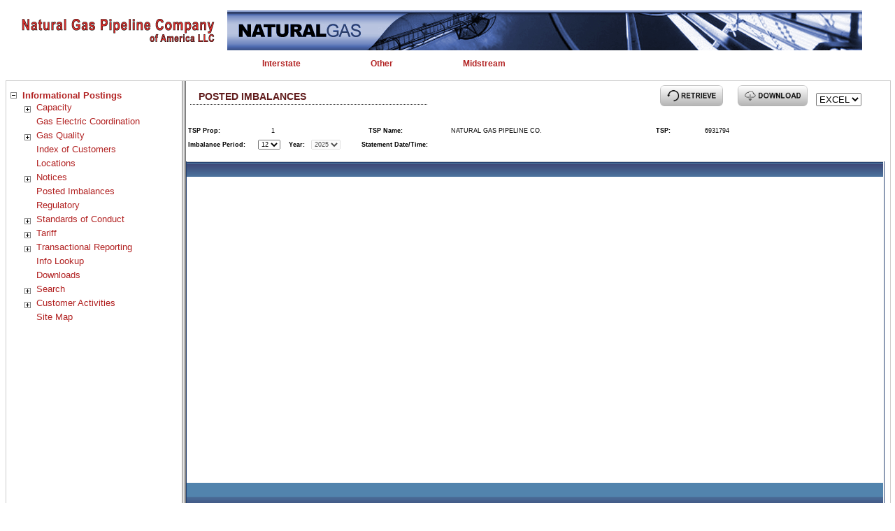

--- FILE ---
content_type: text/html; charset=utf-8
request_url: https://pipeline2.kindermorgan.com/PostedImbalances/PostedImbalances.aspx?code=NGPL
body_size: 74866
content:

<!DOCTYPE html>
<html>
<head id="Head1">

    <script type="text/javascript">
        var sessionWarning = parseInt("90") * 60 * 1000; // Warning time in milliseconds
        var sessionTimeout = parseInt("95") * 60 * 1000; // Timeout time in milliseconds
        console.log("SessionWarning: " + sessionWarning + " ms");
        console.log("SessionTimeout: " + sessionTimeout + " ms");
        var warningDialog;
        var countdownInterval;
        var remainingTime;
        var debounceTimeout;

        function resetTimeout() {
            clearTimeout(warningDialog);
            clearInterval(countdownInterval);
            warningDialog = setTimeout(showWarning, sessionWarning);
            console.log("Timeout set for: " + sessionWarning + " ms");
        }
        function debounce(func, wait) {
            return function () {
                clearTimeout(debounceTimeout);
                debounceTimeout = setTimeout(func, wait);
            };
        }
        function showWarning() {
            console.log("showWarning called");
            remainingTime = (sessionTimeout - sessionWarning) / 1000; // Convert to seconds
            document.getElementById('sessionWarningDialog').style.display = 'block';
            updateCountdown();
            countdownInterval = setInterval(updateCountdown, 1000);
            // Remove event listeners for user activity
            document.removeEventListener('mousemove', resetTimeout);
            document.removeEventListener('keypress', resetTimeout);
        }

        function updateCountdown() {
            if (remainingTime <= 0) {
                clearInterval(countdownInterval);
                location.reload();
            } else {
                var minutes = Math.floor(remainingTime / 60).toString().padStart(2, '0');
                var seconds = (remainingTime % 60).toString().padStart(2, '0'); 
                document.getElementById('countdown').innerText = minutes + ":" + seconds;
                remainingTime--;
            }
        }

        function dismissWarning() {
            document.getElementById('sessionWarningDialog').style.display = 'none';
            resetTimeout();
            // Add event listeners for user activity back
            document.addEventListener('mousemove', resetTimeout);
            document.addEventListener('keypress', resetTimeout);
        }
        // Listen for user activity
        document.addEventListener('mousemove', resetTimeout);
        document.addEventListener('keypress', resetTimeout);
        // Initial timeout setup
        resetTimeout();
    </script>
    <script type="text/javascript">
        document.addEventListener('DOMContentLoaded', function () {
            var menuItems = document.querySelectorAll('a[target="_blank"]');
            menuItems.forEach(function (item) {
                item.setAttribute('rel', 'noopener noreferrer');
            });
        });
    </script>
    <style>
        #sessionWarningDialog {
            display: none;
            position: fixed;
            left: 50%;
            top: 50%;
            transform: translate(-50%, -50%);
            padding: 20px;
            background-color: white;
            border: 1px solid black;
            z-index: 1000;
        }
    </style>
    <title>
	Informational Postings :: Natural Gas Pipeline Company of America LLC
</title><link href="/Site.css" rel="stylesheet" type="text/css" media="screen" /></head>
<body>

    <form method="post" action="./PostedImbalances.aspx?code=NGPL" id="Form1">
<div class="aspNetHidden">
<input type="hidden" name="__EVENTTARGET" id="__EVENTTARGET" value="" />
<input type="hidden" name="__EVENTARGUMENT" id="__EVENTARGUMENT" value="" />
<input type="hidden" name="__LASTFOCUS" id="__LASTFOCUS" value="" />
<input type="hidden" name="__VIEWSTATE" id="__VIEWSTATE" value="WJU9Ye/dKggZWe1mkn41a5uFQUwDMJptyWGqIX48xSlQkI35kxQGCSc2vf2lqoZJnKAlYHC8qay481uMydorsRhSjJ1OvazE1pK03EJysaD7Xj+FwSNGYfeiPEYK8V9CsDiAmHAdRm2YybdjrHRrFQ3nkcml1DsYQHeC6Q2gH01Z7At5KCpc61x/FYAg1uo+FjLQ9Kmxq2t+/zkY2xjq43aQQ6lUM+5l0M5tWJS+lQL7TgZ2wly5I6k9Gkk/nY6agtGpv1OZxoN5sMvHboWe44QyuqvYUTeA3y/QlyMXKbOiPfOTKJYeJtgcR7Gl0fVUiBay1X8sBGQ0a7TiO9zCA2PtOyUeAzBHdHvR+6EDflsNtpVqXC2Awr/[base64]/dqYFBZDOp09snnAtBQ8sQ5rnxBmE1Y0z0I/[base64]/9eGK98u4n0GOnNXl02aDp2sGPty4v/1dpkOSRatOqcCvk4BrbefH20h+16Oc81GeNzNyfdMK0jMX2qJcGktIcMAvxQyBTNs1VQa6eZSmv8VnW5xXmMmrsZH82+LilYMrw2vD/sWsp1kWH6++AZmK93Q+JezITvWleCCtv6wgLyI6K7zKTrxvh1jdPjuq9Uy9lYCZtCcWkG7324V/I3IUGKwKCb2FbLbwnz4yUomkBxB7D78Sie3skqMknu/wbvq0Cos2iqxbjpLEwN3q6zrP7AvQqz23WB4/GXF/r67MvNYfCJ8MLyNLsAZBC7R7kDsuUbBqOJkA938K60ysWuY1c99ckbChHpvE5xxW/XCvi16KZU5lUCt9JxJ0ro9ITQOO/BR1aX/[base64]/715g1gi/Gd4mFfMZ8yguDbLppdSPP+cPbwr/aBGEQSq3xkzvqfJwGqVX49h6f26ghdO3QbuB4ugD4YnoVZiPSS6NhEb6zfAWtvmZWcZTyPPUHAfRA+zr3Dx/vnxzfGc6TLmzrzvMQ+7UYFeIGs+0GlyEjW+qEEqgkdztvkHMVIlmHDopi0a0VbMh0V0VXyW6A6v07gmhVcJ4OP3PQGgyb58YjoU2yeMnJuTqswvebb/4xVHEup7C+tb1pWgw1MgPHfiu/s91Q5JUFvLyM6I7gmPCOB0/xGW5nbz9AbFrKfinNYk5VXAhtfQbllHqUWBE5t/7YpmkZc3nunsPazGrx0cx6sqOt0WQg/lbCVgSvRimZbCdCjkgH4pT/bshnRxfqkhFY0V1NHOBgni4wrO+JTELb4LzmzBgW9gLzSK4Pf1vWLtywhC3Kt85GubysLzgl1TU3mdBdO9wdxREUCE4+/wzFNJqBMdv/QBY1ZluDMXS5+d9nZnI+2vuH9YSRi0vV1qXOeT/h0x0GJjHK2PyIMnmpB+Ej+eL+AEmjYSOV95QQHt7mYy+K3yD9l3XOjcQXbY4+ItJsJHfVb7Z0boJP18faErv8FQLSHzRK4THQnfRHi+fH8OzxpDarJ2h/fb+2GwWeQ3m7oIeijFY3+KM+dH28xmfET5kxZZqp9CRg+13v1ft9FMmdzALZV9g/qv34nXGFjFZxa2DKq4UrrawNJqQIxkNA9+blbPk8fiKISmfyWSH88GG9mEqyopxzaI8GzlOYTNq0hCzasnmT265FEav+MsfqY4itwdcX7IZs/jz265XOpQdk+HFFAH0imfryR/Lef83LvFidFz+UWYQbW6WcgbhgSBU0a9IG1+6zx/R9XqwrsrIOfeC2DW5Bk8rCTv0jII+nOlSRb983JRpMKFD0xkPeTyNJnH3Xc1dGFBF2+zLQAOh+33RsfyFyD6LlMBp/hXRd7RLmI33CFpwLLvCPXmO2J9w8fI8uZmdW22OksOijo5kwr14rpoxQ7Ppx3oXP5ALCtFIJR5XbODrVfEwUj7a0GRAiQeTHLhGitXd2XZLCaJ0ChVsyhOC+B1/QUqFOYzbPl92Uay16PsXlGH/MJgANNVHkOhcRRjWIWpnA8D58ZlGDp27kfZ1190RTOKkleunQQida2CtU+Jh4YWDy/zCaOQVCEC/0kZlKJXtlGFy9QuAsFZx8GTtnjaN7Yx0XBvi3j6bfXYTCpfFFGpY8mf+frc7tqG75hmk9iJfWVvEqbfIzMMg8QiY4hLeAXir0QiVrLX15dgRnP7ZbgoHOiNAGal2yD6q6IgdcAi+wwj/icRv+08O0TmMypgeS+pipZxrP5OHt6WwTNNSEhKa0/4e7RPBKfV8lnWOiKJWpvnwtnHfAiaYLHQrW0CMoEPkD4UqYP3w6Nwy3ng5gueR3KHsUO9GNllZcwUEdjFBuUE3HsSbj4tATRqbN4xBQNcFXLfYkSeVjSmaBFcPvXSih40zZfzSarc82QQX/S7z8zPb7VcXlfEYUjf86PWqxUiQZBR5XMys4BEsYKvjOuApmpPtwtOjuFl4IdRhOMnEBUFMjAhm70yi0VPOLXZYxQGYjyP+LrllQgvAQpqYaCNwC9GwblyktJCWuUnvPdRHNjoMUxczzMLpyfLCCCUN7vZFaKQBYaHOoNOEkVI6YoB9SxlvRAhlxrcM57GFxkk/VoxdRd4TTnD1QabdCkqAbuDPeEltJ9fNoWfEyAD67Afsmtc9DjOrmMbWLRK9B1M2H1ML/h5I8Tk+9J5BCEe6ZfBCqE/liLmKXBni3M3azCO2bGdgh35nhNjGOA8yK6qyGh5K4Ih/owus2aNrUJV1r3yA54aEbThBa55FNqs4SM13bH2PhhZL6gwzg3TIoc+ey0fCUs8bliqPhOh5djy8Te2npsz5s8OhC7fbQFdIkO2fHnndjw2YuKDkPSn8/1LWOwYuPFvTOekT/GA6xZMI2U3GLnAYeAhBNiSmWHXfxnNe33WY8/Fa5kQw/518lLuXnWroVBmRpFJuhhZgM/IQbM601vQDvZqeZUgDs7W87Duk+KOyzSWYy06AZpc9ZFUaopaPBTG6P4P63Rz/wCOH49dQ4bKyz5jq9PhVKC9QoBuBh75tHPgXExhQWP5l8CAVkrjFdAGPo5LFhAroDuL89C5OEd+zIlItbYuoBho6FkhQCjY/okmD4xE8+rJxRlLzh6dvYvcko8By0qJocBbWjtDqANDJsK/GIHaTeR4qLPStFUoKqMSWwDpClMMFzBo1nml+i1vKp7hyWnfBztNjRQKyFz9rhErtsucoFejcdvUNBM7TZqC+uLVsO0ueffKqHOgIhmJTkZcjWbY1kIzrBbjcc7YuBkYVm/3BLnbq6zPIe2T78vNra+LLAOpcs8AFRkIQqmhBpV4RfWbn91P/HV537l8N837yJOC+jXHzkKmg1omWaGglAJSB6af/zlqQTSZwZs7JdJrK6ZxvIHvsCaynXdwO/fTXyAJUmqIhqUNiSsO7M9nphHGeav8lY/reedJCWUhH16+ciFEaMulKiIXVsEE/IShNvra6fPD2QcdiX0VusLpqj77uFiimxb1HPF2H/gNPAkLLWGT0K6ApveWbMI4upbkDtFKCdxK0XydQsMqQBkdeC9EwHp7FlMhYQY5DqNArMfNk43UlXOSi/tssUTIfZ+rkIKZHfCxUczPexBKyozopdmfLd+gN895OOGP+HyzgeVBjxm9NL7NE4avFQToZHBNXIyTh4IkxPEOZszp8AxRS0Iw0MveW/gERl78mil0eD2rPirzMTNAnmYRKylH43Xz5mo63jMMbv7kVLhdI7ZIU31Yj1vkf+srewAEtZNyIU1QqVJvaMZzofzMhPkcU3Bcf1xrJoCzzACrJ/2vghAc+SusMN3t99mHIdEb0Bs6lZO3XY9T2y4yEDKaQFDl0FRu/IIBfH/VbCppBGmEc1Mis4wePbRGqoXTT0mIyYVBvquSaQmXI7duQi0NMaZ5uZlzO9XqGjvYNI8pR/hBgSNwsUgKwRFLzFPE1L6Cu90z5teOkZTbEttwnqSJd6VhChAZnZ8I/35p+mAFKiZproGa7Dh9WmSxYWZQbPhmRcWwSliLycrq4uhF58X7JEHpDu/t6v8qG78N4rbEMTv9/vXp6OzEuoDMTUFMd7eMb+d6Dri9gecKJmanpbvXLJfuZCKgX3MB+kuf0AFro4qUrsGsZr1y37/MVbYbr9WnuPOucuSEYbsYi7qc2/PLB5q3O3HUU5pBVbc4o96186Hee20DrsvH0/FfVXdKlOS8Mjv1VrD0BAxw46KV9r46JKVeQ02tx2QBeawOlXlgTP5hk4ecfzuCYeP9TKlfg7sxYviCF55AtyddSB688P1LFviswF1KK7vx2XwGjkS6v1q0e8KVEyIj16BHOxplDv2NkegU+aYsAicrp4eK+kMPOdAXO9cj6fALA0HEyZ/d5rHjpKoFNONGw6hOfp6oU0PY58jWybsmNsiV18R8f6T91UgpwbaI8NIyXQGz9MTfL2M7xWuUED9PLRhjPisRk6LLUFCcbs+VEgGgFHPfm8j5D2Lyq9/S5StI0YuNwJs7KBTHLgCFB++xETnkMj9PXF6lY77qmyTS1qc8o3IXtIz1+ieBzm/R2xyhLLi0V/[base64]/fU98+d6jo1dNqj1blXu7zdNJw12HmXNOc0Uhc21mcV5X+cEKzdUYH/KP2ZsTJjCerHvIsAh0eeRjGMzgWB2IXl2TxdSwHqApy097+n5xsO8drjUpp4jlk/pXdHu6S13FutWEAY7l96oBHfPcJWmZZ7IbkmtDkH0/E8WXEAfRO9AnbnuskJk+vblZ84JWXgXRhgZIqOiWCvDiU2z7bu7XOrxAeM95fGP5F0NRUdq5toYsAfUEim8zYpzqwFG1MpqZJpJ7j01/D+o/zPqm1asINK0bPsxwdnhq/xoEnFMnjBVLERoDo5oqQMOBqUgNDdLpopWpNe9Yor9kSK44yupBKnOJGKoWS6aaY5CKo/X4N5IdQLNaDcfSOvr5V0AfWKjLVE+3bJeWY30r3ep6/vYwhpCyWPzunzICvVF94D+BT3RC350FmyW2YsL56B56P8z2KzOTDEV7a0QM9MxMNv1wW5qJiIIL+naDjNauTkQ9Xl4/l7BHhM4i2CJh/uCKjnYUbwiQ2gDjPcKlfxuBZoswRCbHa6Ijfm9t2iz3s4yUdHbeS7Bu2ClTpiM3WvTGFIXmqN8S3DlkcM/13bTZHGaxvoA8UISnmseZXrfJl32Lw99bom6eR+g3JzUz6Bxg1MoP9yG/3swRsoHnrjkMTvee1f8GRf9OKOWGxrvvlr/ba6wR/5EA4aXpmxIU2B06HUX+7DszzSNBY2X9s7tLaeyzki21hQHmH59k5+qoLK/quSFltEw6VTTN+Hbk84Y8i6rYRms4dT+Mtjgx50SodmzKpXmxIWqbZeDrtFV5kGhjbeIyHO35CYMi+LtgnZ/zKeBi+qJOum5l6SD4ScmrFx1w2utt99JBPa4fftFQGGymqCibe62qnhyNEw6LiDsa+osWLmTaSgQiAJRzew82vpOxTJyE8JEMx3Gb9TyQEmtxO5Hk9CpTz7WXJf4w98ip/zCaYvaj35dzPdilsIGGGOXRj6NzPdgCGflyE3FMhO58Q8mj/U4HCynq7XGD/nbSFoAszKvMDfKsrZzKLHbId//gwv2/bwwOXj0tuH/W6pzlfyW24nOEZ8mSscy+YTZ5P+M74o6wbVEvaTiRcrJlAVWUKBYrAgBKWQxmmeGg2XVd5qYd5GdX98UCe2YJlWud5hETWCdQBfvQ95EDYuJnZRotBJI7gP7SYy4t+zRjFmBFooBkmObBr8hiet/DJiFDAc8WW4oP96CP8yTmH6Ig8j1IRV4CXeeLBuJDbGEjIO3ZKgm0NFHnJ+LgPJemKCrcMCUEUMuO7Rl6R6JxCPi0eaHPSpoQG4tdrrafzV9Ky16MwlKXvgZpevQFFKf3pr8zcp1wanpNv8ZZHqxENpMgfft/Is0P+mbpliUsr+CotJu5th2R2gCPkUu1vC0a4MHTqq0yElaoopkwpO7X/mNQgeYla1VjMIUr33f2+JegVnrHtadO/8Oa+P597bS5Gt20hkj35K/FlrnhvoLF9w/nDDEYttRCQL/k8NE2X2BqkxIwSIGlB1QfYJEh/WGiikfUBGNF3WCVpPUOGswxM0Z8fq1MYLrLp056OEWww2N1OmTWgJSk1ZPmsP7Q5g5fQGj9+Ys37ck84giVvf7cwC3K69hlRUT6zQrk49oUGJUAAslC62s7U0Zpw3XFrG0GzG4H9SSLODprxeaqJtCCsvV8ueHSlDDvyiehbZFleFc1PvxP/[base64]/iZzRh5FZgfjijR1NHYalKWqfm8hD++8oj/DU015YbU0FbcRIZehR2759z+tvWTpeERNuUMn31WrsmOoH9NCBKYoitRIEPe+JBRFNHHBRLbsg3V6X7GQOetrZWZrjN2OGh07NsFFSV5h9cAD3vY2TBQ5/6/F6nD5jnWzZYFsXjyCiwOk+S6qyjzH8CM2BJxaX0GUBDMIx5FJDfLSA5rsQBSHviTiEJmEqsjc2PUWXoC1RUuLsUmKm2eMhf/3tP/plhcqr0Mda1v+Fibb/KqJxUjjC1woDuYveCla/STkfOzy8P7+5bEuNSkg/JUeURIypJyMA6w6pRa8Ez/6rhcDb2pCvWlSEvOTzb3k75mtCyIgXm0cySBTsgB2niZBUmjTwini+1Sh7/05yypKNZ5cjXMbchp5qvQAtpvAfWAQr/523Vj7dgd/SC8psvNgrMPl551NJalQPJA14nVXxAu1Ig0WGDu8ZBfTv5Uvm2nmDAYNQqLOfOK7XKzI7NRwlL61lDCN444X88apBnNLy1GdxLtwdZfz3mPo4jNv6qWC1wetWMUK03ibJQQ9uK5gkKsSNVC8xvNLMLXAY/e0uviix0P+jZy2eRvhgj0qfVjPmrepHglnXNG0eRGHJaBLeUa+Xnuds6bgsn2p2Bg2KVJKcOLl/G5OF0H+CBq0XtQaSF8XpYNO5wWeHzlqN8+sSF64wdFpye1tcoOZZShgQHv03XRy0PdF3Hzo3u/jN87RpUcJFAkj69e4+DLsA5p42n4iTe9rQDFhW7KDwF4+rIIVBzVOC/yWFiUXvgHFa5MRqIoF8jlaMTx6/LflJ7fSbcJsDVzLXqgLTYHOoV7tFjRqM4x67LYDECaaDpo+iXiydJZWzSnOrgvRD/Mc3pmzpPn55t5SHp887OLF5mCCcVxSqzP2cijUNwq6XgEKH4JWxMikalAaNHTZMMQgMcmy+KJ0bR0qiO767wxqGMuC2dvsE8JtBkPMVaHp3hQccaCraENzvBNXgFaYIGtcmFNM2gnWqusB04wPYEWRmVluhtcB1NiVL88DrE1vmiP3FA557icEew4T2BerVy+tZM/XWkTfMtIMS5NoqZiCJFstrsJIgBilFo4ygjvj2R05Iq3XHnePb9n6AhUFxyENw+5q2f+qdU46M9NBAhI6ifZ8LAwmBvbUglRcbq8vBd6TwQQhxmAbU/iEwnO+OzTJW2q6ZkPH6NDvzzthWJ2OtiscnOc1D7W5iDuX6PQmTaHrbERO9Gn6QcgNE4CNzIX8VntW1BaqpdDgdsoNnKPiHPbkGl/XqkrgN9+CArc9a3tEc4mMx8WrahgFyOA6JSWTsTedZeDT4HBOThErOVJtw9gMlOslOXXvVQ/bgFHBQtW93t7xM8VfbrhMRpJ7EXelkesWI5Dke2MOzZNI1ciBBldbSz8kSku2BV81ZK2acVkwmRo/6Y2W3WGc2oPXLYDvgkvUgSKVveP5MQ0o/[base64]/c4q922MyPbs4CVGvYvZlcjK45tRNOL/4qVYOSrAqDWBcJjpF4shd8yR8kLZkQ6ogO7bBE6/DLNKhj871fSIEF+iTjGlpeDxUs0NYyyczNDLUbO1brBIWsxE188VTBiTWVALL090ZT6UHjJ/YNBLMuUBZCIy2VP4ORAQp9Paji1X4oWTHEcR9wpIXouomQDA4beStYgZW7q6vJtSQnRjIL/KtWrL6Kws0YbVgcqnjE+Uy/Ynv5eM6tJ6aceBgNd/ZryCJ+FT8bOx8bFT/BCJdbSNC8zmLc0ikcvQPGdtE8gvFzBBG2BcXNr6b+A6yx6/Us827ZyiTEixUGZV9V1MW9sQLebzK50YUJppqtZq3dREvZKcPFfsbIv2ZY0J86FPsXAjNGZqiPqk3O1B9+jHHvEvbHMYFZXFtZx++FByciMv2GqXh0gBd4/2mTCNAihFzHa6tV15TUxUk0/TqmNKgougQ80/RAc7XcNiKd5LTiKpE3PDhn9fx+r9CrUhlHjE2dfDoMNmbp/e6zuDFiGwPJ6f/QOipGdd8JLpR57gmN6iUbVBGsdJMfRsXKoX02kETl5lXkVVT4CqISiskXAjwIjU8TSl7qs2WK5lqat1NkNnIyNqZ6E8Rm59KqMrN/vlPhWcx072Jbp4OuW7jdV+ytd/4PFxTJh8puYo9IPuRYwf3I/fEwZq9IrcC7tV/5D+u39G8Ple/9Xq7XqRRqg+lmgY8UXiYj2sGMtnIKlvCmE0fg0tukE2TA2j16XjGjfylgti/eU0RaH2akICw8WYmFpbsvsPckPqlNJ0Fjz9uf4BEqq/RNOQVIdtt0Xr44+NLCOrNxpanoCCb2EWTfThc8mmCBxw72CEqXgnlJRTTu3fNXVWteHKQX0/A8mTq8zh4oL2A6cjA9PFnh74AuSvwijHhacxOxbZqPAjEf6zfl37UeK8drQylv7jh+UBLqD2Jsq6/NSl8ICPiptJ4HeQjK5cg5O2Re9xscDSqQXsSdMK3YzMCv62L/KFylJ9mzoqbl6M0yxFCg7hCG1F4c9mxKaAqN67WXJwyzfhyJSrjebjy0JyqCl3hNkefkgd2M2aV7Q3lKAMQuHNBSGdhUS6Ce7xzq4XFJNb2beti2rLOhCkBH0jAYmEKJvELh1hBseen30QqdALNe94M/BEHBAEwDjTgHRIRi+sgwtI/nhPHJvL2yPGEUVY3wPidTM/GB3KTZWkgMMMbsyVBfCoI2cMaQOQ1EKupGc9ertPB1biMXRSacgzxW6d8A04VG9X9v67fOSx30cormeHuvutkSoCLCKOUj8nMfVakH2gaTjktlq+KpDGJjq/gzhYvYH82kP+u3ja1QHwMvwFR6G3hWdLg5778hLV1YV3qy5x+xTMXfBOQ3VgS0f0uPXl+XmluCGh9lWrjd5TilW73TmnJWeYPUa3onG6h6Ls2V5ZD3XjOmD1goQy3Vvtl9GZqgMgTaX1wvE4yES/reeb6Dk53hVJYiHBxbpgTd1tqAfw2cG2/mtDAm5N/j6UV63pSwjZfkTrQ8V0TiQVkB0qhaZYBAewOY9W6QiBlxI3bmIqp5PeNQU/BemY4QArNrn5pSG39uhERpCb9hwdlo7Eu78QOZuE+NFjkwfxdnFDM90YhQlgrxCeWUU8W9SDEyN/CCyqS5VgflPyCWD4a5z5EYnpT/h0paXPUSru2OAGmpcOG8rRvEuRiR/Jge2slB9VGQU9L2BI7eCdpcZwOjf7DWLhZ33G3o7D7zZRFcwkhfK/CYBrssbiSWasrxt7wCz0EzXOAWH/bNJdbXcZKKceuOdeTQp+InygK/sByjqi78xEdT4eM4aqz/Ep7zk1aG+tehedKs9Ww8N9x1YrRtzGT00/A6//xLJTat61OK0zQYM+5dx00W3YY2iF2kOb3RZLRCzTa0eaNzZ5ZN/P1vujtzYs8OnlhKfl6mb3l/YYYwXTgfdg+XICGO+GjDwQKg0LkbVBw/eyclnOkDU0g/23qkq/5yS2WdnXA9hDC9dRn8nCeiK8G1opPeE/8UhZFNa3nGqd+WZDnvWw4N+iBGu7FcdffhEAZfOdyB6xeK+vsCB5znikbwK4uhSm7z+geHvsm4J87iXSF6gRuc2/y2KUok5PCpdsex0hBj4Xod1rY/CfqGyX8gnNa6yhv3l2sLXkT0mnvkUlCQkQYOHOvEEy8e8l1+9TpqpIatGE1siDmVS+MiOFxYvV/mBW8ywEntq24K8lGFkky1Wi4UBqDrlBUrMiQG0mFhUyMtgOBPvWYKnZ3LjBJk2l2coN9f9LS8wBBiwOI/QPGDk1NedMrzlcLkLvq8cj1BCw8t+pSUnsOD6Ghsn8H/0vrFIcDL4ELKtYcH9SQpO+mxNkWvE78STvSCFMMJ6TsnsD2ugKqg65iY4hMXyfmQRPAg1I0PKrnI1QtFPrAlCfZbcXoSdf5UiZieRloB/t5+LLXEB9po8SBpEKHfJ1jv7NA9Q6vuEYkOKRlOrCdTUlEDZTlL5yt1/NkYECyz2damytpS33reRAnjHEj6QkONzzLS/[base64]/vIqiM9KVqne8uiuf3C2J7rLN0JFNlkWokEKstoG68pbwcSUGjJnLXkqTMqUIuZavzI23k/knWzjm8wihmcWekqlUyk14QFLOscf73BjLy08hg20K9A5+58afRokL5pQ8vKphhlWTfJ8yHO4+SHvuZkWfgN/KzBUdQNERJ84R2ROJSwGkkwRwbL5I/6jm6ArvVfXk9oG7BhPElgQlbV7h8bQpMx8/Qv9Y0zESz7DbS59aFRdWLw2N/VOMVrerMS1z6GfN/i1y6Q4w5vmBeATsyMWqHbQq6HTRKvNP3Cu2SqjmPX5aoXD9/X2kmUQAXxzvmJ68oLf+a4vBBiWHCskUHsOrTdLNR/4kZjzCJKLOTwLPlr0TFdUP7igKo392FzIygQMMsdSkZAoYyaFGuOjb4RtoU3A9szTSCAHLNTGJJx2dnmcBWj8bB2i6u/9i+TmyrDIamm3OXqgMN2r4nztI0V+1oY/FqI+5CCPcxdeccymVQoz5TYbDCpkvn5qMTEJwiSYIBMRw2uEoLm4ZsFQDalqmnsitV3NdtKY803mM/Wfb2yZ7Q/d7z9w4NCWC+wIWxt6AtgJ6gnv6zk6NFO+bD2Xe46W8hB+wqAgZI04rfmJYhoN8sLL9PO1syYrNOCr4X4xDrMO/WGuXLtxUYWDPAjwh/awWbTg6okVLUnvogiSZJb8M8WHXyO14QA88etTK0+XTHlqlrRuRQ6EhZoeiV6x93VbhFDw/n0TMB1LP+eMfT1NWFaMi+ccPVdGNIPeVTs8ZXTh5MHlJ4tUeGZRaw0m/orfieQl3+KPJRSdzJziY47PpQDvpBZFMBvWoK/QoTaesnNRhtsaSfkITiiPbuq6I3/8de09IPs9UJOVHpXV/ygIH9EAmii0eYWyDp4GYnsK/2pvVan1KblMOaon7qn2tC32C1MbrJqUy71bVVtuH4Olcr+5ydgm3ktbhK5diJ7hCAdqRc/9J1fTAnrBQuVofWp7fU6XNz3Or4mgWpZmPAQgAbbM8avvorEe3a+tW3JhVIR42Mg3CxK+UUx/BvuqO4geytuNhdKFbPUr1AjqOZ3XOHb2l4mo91/J6+BSadarNbIAllObDM0SHLWeiSFjH6ZrDrNUgLeRiiovLHXr9scTlpuKjpE3OsOgSn3Q4sW2VX46rQa+58VvYZ4DbizFx1b9/v01Opvh4zTpoqoRWoTwsAstOPjVfhhyMcenk60ZP3fvVRDtLsiwCzkaJtJfn+lZS7lj1ytEnuXxhkFo+jmv9J2vOjn/6FXZlbkISmTGAHxmwMba/n2ptKAXOzlRPeQAKN35oPR+H76K/LWR7P8JKcxPmFkqXnYWqQIccZn5YTq8ZK2u0NAvV4kJLZx6GDp3yr0Ejopcc/ktNzWprvf9W7m71DuJ3VX2DO/wXQMpfuOkNplMxG2KBNVT+Vn/alGQblyC4Ir5pfxumA6Owf8L8ZePjd58rPeJYCG5U0KWMCXZGbkVOHbp5RsVaxai0BEJg5TIad6P/Ei0hbM228F0Rd7KmHkfL4IXU3lXbaXSJqvWTyyzzJ36m6r6sOfZHA15/5qgWW8USWRY6Qz0wMWuw+v7gyPVblrgTReF3YLCex9X9YEcq8tyoAtJgMbDDdhRAg660BzVuvyGMo8LjMGzCWTkQGWXbkJCyrJtCklcXctEYRwPyhvcgz/JGuLiZWZDFIeQyv9H0ih+kMViPwNTFOi2MkZdjVmxWZ2IJc7Kjc6BJ3G6dmCO0b189jTZcGOBpSDQlIMYawUg1weHYmA96xf3JR4NcOt7ye3QM1U1BatMCgvAlapvtpi2pjIg1ektvGlp6YXGo1PBcTVc/I6gulganAI9+Nl1JWAltqJC1BkPQtztsOnAhd1S9a9pGptmfLIUBc6FnzAIKIwWnQiU8QH4OEiAF5N4u+Xn0oq2UaUm8DRQO7pZHsggdlbQnoIXqMr7/79IZwDtpAFzTpm3uDt0g+REQ/LODcStdlu1//hBlmrbLeA7yrTzXz/[base64]/Lsf6EpztZuyEuHHNziFQqgcGPMAAjeqloPJF9kHIKq7OS2f42S+z/O6lT1YZ6ZVRviEjXC205Hi8G9L/KalXhUNcKAuBV8vTxfSuli47D/3crITRdsBDh+xwCrEQYpvgcgmkejhQMSaBH7DN7poRTFVlgUWR8F3EySrHQikdqrxbQjndjs+3e/bL9ZFJGRLn+ItSdRKkKCA310Dizv4+KHPkOHa9tKaPgs7JOsSUO21U1hOZZXF5o4H7rSOvUuXqfQxLPW8/rtulNeY6eXcWIj+b80X13/N13p+u65DUJ/pXZ2FPXfS+isAhSadijXQ1xH3Af4Ng+1FKeZuhbJ+VzsNTlZE2ON9Y4kxtyuFkv1YDUgq+qPyf4DhNq0ZVYen2pPNuoi0rc0mmqJdJCSlVgCPV6mjxxHFQQRI/f8T2WPNqRBrQSb23Tzg7uXXd5fch6K1B2qap8jiezGPNLIMiBo/eBEIhGVvji3Fof55BIGbo3Llh+3pVeGwksLQvcNuohtuTw4H/syK1+qdy5KhZsunCPdtoJd2GtXK2Iv8A4xSuBQQsGNDt7KdV86C7x+ADSKT7g/EG5V0fU14OS8nzYAgCpAsMGXq4WbXsNo0gp6hM75B7nZIuq5cVHuV1VUd4RoxQsI5p1LJhJBo2oANHd+B/7OQGeeznS92kYcPg1cWkdB4uxq/VNVRoJVk/sDaTYzEv5lc5GDZ80yFJLIWJCJtT5fpO8pi6IaX5qc3hagKtjJu7q6bORJxRB2eSBy0j59lY7mmztSNfjyGWJ4U5Bo0Wa8gMiMfhaQNQFq0yx0JdMzzTk+lOpuplbUU5Un/tV9uq0fuajOxh81pDK/[base64]/KevkWxnXrphAB8eI3axG/VvbDMQOOJc+QrNIJIcmDJqNCUiJriNCbCuaPuI0u5stiy4qIvkA7ll0fQxGBh9s2Lin5LVpCdtPjpRnontQpQz9fvQdrn8XZL5NYU/00fr3k6SRWmTPq8RUMnJnMln/lnxgnATOCisSJ+pLEa4EcMxrN5JXpaT/UIAq/04rcntHBsgoLhqwVhqmWvMMHgF0DFwdxAjs7Uz4g+5EQYa+tw2HVddwfqYA0FKrkJ9JwdIU+4iOPy3H0tH8+xWtgA+cZqemX5W+kZwi28iZFSTZAhQFSBcLUin21FnQAmAlLq9gmi6xtNkJN4tmw3EEeeYhg0YzzdrwXCGHMRcMWmscL/39/jZi6RqF+Lj2wvcBWo8KW55NJTMGOP7WKhWNyrSuGRWimKz/UJrd5UdthzhA6Schcy3eYwTY8E4mhcuAKZ9C7rgB5w4tipAuRII49KrPwfnukYE/NT8Ax33oGXRJ0aKvxX07iUvaMNG4iEqL14YnvyqdP91oho95fmre882/mGfFR07WjFsjzFzY/74Q+p9zwiNJ4+E/I5+4pZYBC/Wx5ouo8YhT8HT7DG/6mGV7s2ordLx9iZuyKVpKfwCMEkKpTRAIM3UCZyLlH+GktvunVnvT5IeLR03CsPkdr8BxEVQcIc0YZfnpVOtxQAMdWDN+3UVUj17jxZgh30F2izP+oZJacuGFT/vNIThHAM04GcCZ08a1c0LvP0/aaMQQsTCwisMigOSO9M9SEijaGOAa9kZeG6FpYQ7HNaYDfmSQiHp+csqgEpsMLO6Os5kMBo0GNtMC/XIQFTHDdBaf+T9hm6QfeCwPRfeNtPo7SwxCPHDlKIx55wAf+WYPElJ+WVHbtFebzVjX7fQ+dEAHCYyq/[base64]/hPV2liah/eZvN9fnmnrOx/7pCJfVliQUX5uA52VioNFKtXJXRg1BTO/fT3fA78RVzLSJd8JIOyKJhjcPaBld2FVNSNYQYRoWJB+dz0jgi8fdmS603kZ1nDTBUvcUv9YRh7w44pkFFm1Fmdvv1qcJL3trHYfk5dhBK49Rkgng5aYwVsJs/9i7AvwZXh8uRWeTxvWCFSBWpMHU43gT3xWgO/Kq2bDBTIV0dfewhP+ByelSqxaOe1m2aNmBCtLtxT09hTnvMNFwghlm+s76RxDtbkZrNyyOcRYzNedHxERMfCsseL1A0/hH554pa18NOd7WRCUojvCbniAEXQCRKs9uDKggM9ZNH2Tz9bxBwd6styrzoBlm90Ul05Wod/7f6ddLK42pRPkB+E6ySrjJXw4r30uWOv4xbBcYmDOGDSg46b4kPkZ+e6xhAbrhVr/UiKcymOxp9TIUAX9x0hQXPRFMWIVSyb4SiKbVvrflwxjWaJX+lNYRqNmgK7QnPiTomjm2dWByklR0ygc9soGb842YktqdgWstGLQEF/6103Q7aRhT/DI2znIe2aA9NF5psLQ6MrKWifocW98+dREuEVEp2HoM56JRzr3y6cIZXVXKIMB+YSVUz0fZ5IV9axRbr1d56Han/0/yC3m/dqa0HbHshIPlXwr4ea2gCIReoX33QX9FrVU/mnYYI0olpVYsRwNjhSYPfUpoddcIXsh655gaCkf8EtDmBb/nV/qqUsBujJaeBNyBs0CzCkeph4dQaVZWUW1HRrhqcM9KTobTA3nQZ1uwbccX7j0oGrtE1IlQeQKWErI67ja2vTbb+fLhyDUgx8aj8edBlc3eKV1t9i+4L07TILwuZnbmzu6/kEf25boKWnOxvXWNa3qL6bg18RDIwVsoF0lXeTabH5zaIWZFLCjzDCDh0yHMNYXhBLdQug6iCLy0VJA+TmvbypFXudD3PkbKOllsnitVsu9T4j6TJ1DbHYk03/mia+Q4pcGnSjy6gxsBc+Dj3atP9DUAieoJjeN2cZgiM41L1vUQ6ESMf8+DwoVIjTXAW6kxn/J3r5LP7VW9yk57kyJttdHv3EZ5VlpPh8pLcX4vYQOzF4AE38Sb8wOBeqmORwyqtgEx8JmYRCRJq77PkKXcvI8Ho9qHlKu238ME+933KGLgp1Ad/3MF5/PmaQchdfQCKrQ/U5GFzW0igWLbU2mtDhK1rrUIHmDwu0MgBG9rvP2X+xfBQPeD6rbYwlHiQ7EgedT7UrCOwCWvkfujim/WykWH0tCvIlYJsPPIv30KABM/z1pflaewbzthRdFzkVnu8zNQjOmwo98kFgfT8mxNGh5KMDVOvrsX/zQywgYuGg+rWaRdGSltdzfFQ6bOpeyXqrePiBW2aPholgYx9ao5SR+vRgYgR7hjjKUzIRzpltgHB9EZFCVhFR8hxdAeZVy9ShOJI/lDCtFYKLozxerXpoai6rV7mFYA7brqqXUsgEbFuSq7UV9bP62LPOwHYZHyny2GoY37PYn8WYMENprbkAhGSq+ie67/P+v39zZDGzrzND0sIIzO44zEv1AM0drMWqe4OLxt3rg1qZ3+zLf9DH9Z1f1IdUcYVdGORmTaiKrdLh8iWCFZcmbVh/4lnJdSdmVUW9Mb264x3k335/EGvbJsRpenMfclj+Evdp4hawdwiniLyf50w2dZwNhYvrEANUfnln9InM3nV5WZUYO+nl/LzvkHfiXyhMlHmFVqduDVTOK8JKpS86kFj5uwd0ougx/i0yKo6d5Y+WqFPynzhs9yvd8woRq8LtRZZF1cGTwr5t/Hj4MziLh1oVXOL5ccwuaKhAb+Lo3Dc2mmyhTvPKF5dFlWwv8Jk2Oocv0N6sx6DXVgSq4bdn9P3eXX2Ba1uWLDO2AkHL6x3+1WPXGTMUBWkUz771LDA7ty1OPTT+D79Fj2OxQ6r+hoDX1PWij+0bd/006HCQpnEFEp5paLZC0A1xJkDCoW5eYPcVNK8EHmBmxAV2Np4IHWNdqeFlJZGjqmPxs8iA7zPnP0bwteSPgiAHr72X0c2gPJiPqp7DyW7SlCYaaVEVHxyHO/9mHyDNBa8tbfAvNRQelQY+6eyg0Z93eFf9lXqjNCBSueFMO4bnbFeU/VyEQdeb5+dLaibXrALOePhMaKkOtxIF8bdR7PDosbYXRejl3qWAOGRwH+1KKLb51bJHK3Czmw8PXRMGnbH3LPecQuiOQpNoaLb+hwsa1vsUICzl+A0WvxHVqvN5tTPMe+cf+LLcxw88yhc/PCr3El3JgBRsFmw3uxV3pvV+L4RhKSo2ntF7w17O7sprxqYb4kWKqrUr8DOd28GTZtXv2le/uHhqz+Cvz6PW631WoCw6XPTKN1UU27fllrmGKs8IWKOzODyJbDoxDSd5pYdbwuiIBYJ2zoabFfkIyD0s8wd+1vijTU2ygchtah6mGzW+a9+7AE4wDbOWTfzeMSVFQZmnwZvTapz3su7arTIneMBVpPwJOlbaFh8bMQnhcdru+mcANP32bXgCpPVmXaPBG/PEEK+GTBdBTR1U8U61DWO20aiVoNtHpk5LKzoaCZP1euhRJWnjNSP0/pXwFmdmUXacU3g9+q8/1g9Z/xXfsPY/[base64]/kXFhb1t/8NJ1nS28kUOS1MGg70XW8mKTcVbvYi3h+YQg6amIBZuKA/EawPmv8pcdUrUR1AJ+kW5a0RtJIVDpGi0/RfIdT6E0kDKNkX5rhPIYvmeU6GcgVS3/GlOldiBhfQyZJoX1lqWFiEqfWdNNFspR6rSU3h9p2nmE3nGDJbUxba1+OU5D7HaLpOaETnq1sTwJfcRNHofW2/T8c0T5IToVAA6cwM8YTZGTAJq4lNGsV3I0QDGu8oAict83Ecyb4/7TNYoO64OEaKkCeXqISRqZ2ko6K8oDto19KdNuW7uhCkErlkQeZLEnadOewqX2hAVDu1PFNMlsIR7E95tDJ9TRLi8iLJ6dIFDdWihvuA4HAbfxRIUV6SQF6J/KJpGpsAYw9zB6P6mmNF+IIaMssGjYmD0n/857ha/6Zi1IkhwDpIAzxEzrZdWvsJj24CjrLW/E0BeKD3KvSq/zopYxoPoF5cbXpWqB+4AbA/EU1jSw2s2QsssymLsiF9PoUhPOa5g8IfwvXw4rMJCY0P2EsY3ebP5J1ZSzdIRYqPuK+qqVWVkLqbiTzk1QObzG+Dsa4aItgN2ftWHclfFCniPWVY2Fzd3xoH7rc/R0rEOo74AQ6OxW5A371mx0KAtsRMjfN4mHrY3lmI7UQz+XXw4xWXy2nEUexeki3KCZ9rwjpDCtBIAqfiDF1409nQhfXwDIbgOz8uZs89Pqi5ViqqvrvzdcqHPCtEsJ+hCiUyjP1CZbWF4d6aFfQTgNp9gc2/jFUaqi0B7iYbDrdT9bqW6HIx/GE9xkcdNlxuuiCjM+Bdwp2xeUdvYu5qPQs8pzf9c6EQZmKZdor3Dolyz7yVzVNItZRMx8vhiI7tAezuGc3hO2DzRsujb05hZXPnCgE+WCIwkAkabRf6Szar2SthC6Uy5+VL2GQRmqounmdjSeFRAo6Bzlr/XZafTcKcZUVGBjk5SP51gkqytTZOFcXlnRfX3HrcYtiGseMhWlJLhiFnWCZ9WN12pt8rwfOuaS7ojMzS1dxprCHvl3N2uSUT1i4anvgVj/HRYnR5n6AUDgWH5cyTj0vd7j6jYjp44ZxZckNTn3v4pzwv7RYrdDGehIUXZ6Dgi7BAyv07EreHa52dV+Od7u3KA3QL/WKohM7s4dbZxOVmhfzU3HXOTEUA8O0YrvUh/0a0ohYvyDN+tshiiVTU61J7g9PPAQZMxOI4thmnwvZkEjCy3SktJLXK9Rewgxee2E0pIwUSQxy8lE+BS3LMYmmTQhrDDc1FV/K8rhe2rro+eV4F38bwW1FMke9SDBUz0xx7iFjK1p8tEM9CHc/r29Do4PdzXAFgu9z9oFvD3NCncFMU5y47bcys0+wJRLYYPHMkyXQ9ZF0G7eMqr2AgL5CYG/0mFOysGWF0pOeEpANO7aSL1Mmkq2QKERu9e2PEp8rRTlOnGraGE1u+g5V+9n8rmOucH/KD2Bcwhk7C+iGQc1NbX2qOetQOBA388KEiC/kDS+EhVhiLdGi4A5JSQ2RwCu7/TabLpgqQSR0yk73oyFtnD67HF3O1Q6TsTI353cD06czKDm9Ss8WqO1DGZbSC7tE5Bq587ecGR5ehm6tIsUy9yojFQ+utdqXXFf+lwVqKEZMcuLZztJEzPoWqJhGhLd9broKt0SYOjAL7lh+//xOV2DL2tMy1MqtiBMXu/rx8eNrSrMrs0tdjfY44OVEnrvzW3Pq5X3RGBpuKxemL9L5ICELZ9igCxSCLVN6qKNxExvg6daKE/As7/xhEP8XiCJrgXc20V6LMK93/[base64]//[base64]/bSsgsH+xlgUVe+oWF2JqWr8t4ECNykgXpv00NCkUEOWuu7MxGojhRjlORSDx7p8AJvOKBHPUg76QAN87PnQ38JVc+JQR4OfC0IUD63BjNpsbeiu4nEdcGb+jm6JGIySJywmxEIfG+TStAIDWZMYlcrCect56Ny+Tudk7gRgBLVSAM/6dGpf2v6qr9dSBs9oOtxIvGnNb8tJBU0peyEkpEVBrh3VuF5hh3+n81KvykyqU1HaijoQDq7UvZ/Vl8RlLZuhX187EtdEEAJu0KVNhlxvELWIKzAn3nCh2Oo+l+FDi5lZpXcxnlAP/1kG8Hk+LN2MoGzieD34xM1RhnsKp3k4aZUXtQAzq3af4s6WKavgt1IxqJQU7FV53bRtuGgSHbPchc2dGOX2BwqyAZ0qa5qE0MS+4OjY3kVsDAmvSAoYzChkJpqUxP8ZJx84ToUG2z8YSE+4kRMvSxpvyLDLYkWoZsRRB5aLed/AoZdf7ozp+poHXWHz2qKO0xA6JOpsgTmZ1AzogbVPH/Lhabne3dMOdqpgU0p6nknLmiHaaAk3kc1eonxyb9N61gpOzcMHierBbX7D/[base64]/CEKCYXYkoPn1BkGlz/G/[base64]/[base64]/yAmCz3piTTZOV+CLVHbO4zXkn4pswdDiz8lVrhd5bGujM/aIFW3OOsVgq0LT0v3M0VQROjHZ5XkqEg+OGVgDqonKjSoI9GZXO4a0YrTm7Od8CpmyrAraNgI3aUQ0Prqrduw9ZE4c7k2P17YI1m7HCOBMRLswe1Xf8Fs8axfXcl5aXFu4HTSwxQeaQ0AhYyugCX8H34hxDciLooCwaoe/xCkI9KyLEt8IWXEeYrFXlTqxhLRtl4oW1HMh6IyIVgii77ZWKUvnJ0wtb9nvnYWoAv32t/lGiYM5O3u5XS3wFbhNPSl6NuXJrzeK55tfpAZBgWTzdlOg7UEAlNJRtKb3Svr5DmO9xg4iKkU7vYN8TnQiU6jvUU0Z1hx5/QVVJKNR7AmM8od9XV1NZySWpkXZcXACdQnx8k87N0swfmud4a7vzQNDzmXTjSIvBBfMrADbS/9mvn9CATq56Ev/i26LZPJxrhd1AkLGngeIhWGSNQC5y3k3xge7xjZZpkKP6HkJryMbkYK56a9/LbZe2lNnYlZ8tX/Nwasuxv57SrkqeATyOSqCQw1SECS1yMy8dh3edEqZyE5l9JTTCMtvvXXpiweJM44OLvsFtMTG/A5bAEwriswcSdo7u6n6f4ruEwMo25U2wmcdQZIqL7Ke4VsTaV/o3Gk5pjaqcCBwZT64u9v7AvCYj1c+1CL8GF2QXH5hTVHV2mLPVngDRGLsejA8AosSwDJHFZa96p3gcRj1YjhK7MkHSkyukopzFUDU3D/dTK8AGp6U20tIUMSYQ2vZKiTwTTy/bRHEgBEJ1lC2u93H5rwNqywRZZZRnJs1q+7fACh/CLCSpL08IzD3ASD3293vLrWUS/[base64]/yYoDe1x7FXjhqV8jBusAKEk1BZ9f6WNRcT/BgbTEM3K0IIGjR9y24umS5++AMDFGk61CJ/26FOgNSr/MjIY0oHJaCHH2exqGRoSXOBJOetXK188tj1EAWoDP7yAXyHQ82xw3hiLdvHyrXpIaJOqbGz2pOloqVBqKqQhkX3RWWdUP2yH5mXpQpjCb/[base64]/9xcuePwNmdz0mH/FqXTIv9KTTK9hgHAPmgDEQ8QxXSYegV+2HRER/+EO3wCnuBCzbZ+oZLHt82NvRQjYvfMsUHKkFdSmPcTmJc5mkhENRI5I1sBPuw6QlOYvdFQXazE9/XPhQ3dhYpX9nE8y4Dhze1aGJEDC7DIpNRuOHpxTg6caYzmAALNRFzFS19GHvcaySHdI2Ts6aM86zEHMH8Q17TwD9X0QI4uhYlTZrY3ALvp/Ca5TSG1Nl0icQ3w4Z8aUbhhKtFkRog4pxNaPoTFoQuZEaGbtyrbhKqf6lvmNnUKvuds0pzWaBMtaS69rayOeFphTVlKQMegR3DAbdHoQ/RBOsgqo20MUMsPNfIuMHuxC7BbJWtobE/Pb4rglrWghEZuWM+YoPC+IE7rVWibDrCJNvPo4rZjeIG5VNM2PpRFAzmYhXWGaj4YB0QAKxB/kswI9DyzcoZ5C4tDdqW6aKiC1evVtwuWujimFWvHuv1mR6dCW50hFufMFBy+UCjtOXEo26gToV50tkXsP/dpkYAZovoLgvzw3laZ6Y3RYlSgLj6X7KuiVrAjv8AfdPMgNt5HIQiYznIxOKDWoGk9N+3dRjiRFu/hd7fLdpkGJWkg5ruQaD0aKf4RYKop7shqFHveg5G9MxS1tf0Xc5n562xaCvUczUINcQl1FR3goCNVId/Q7y8CyxylW1XwyBcW10cwoB9McwXX+hIbNON4hAbAEQTPqIfL5JReZbqLZHxrEDMbk29uVFhyPeprljqawOC0U3IjLqtyU6RQNuE1IuxzrECq9zTdQJYXIcNvlrPypRX4I6XQhMI9FnDYZItXFQn5My/Rd+ZTsFRdQHx4NvfyMQzkf2JxqV+Q51LuWDtsQDJuSXO/exWt/z3JYPwMfwIj/BYPQ0GVN2vW8SV5xg/YF7cGYH0XOz8I9eArXWWkZW4D/QJuk5nq4o8LScUeP2q2GUyKrCn0+7mcMXm46LKijbqPNh/SKhAJbfwA9tBzsGOy0i6209Tg0lwD7s5yO7Cfn7QA16FTFiDY9ANbJgAOqg8+BThrxH+4lL6urbiQo+3/hJ6iqPpB1KN9M8KTKP+IOP9mUNjOEm2pyFEY+j9LNVaRrJfskOcBpC+hHKrXm58T8hGb7/sm2nsq0SFMlC04eRp/pOUf3n9j4yOrOD+5nNjOAJx0qJNCAk3h4LsZAK3BBkcZeVbp17zhKIcUvBK1LW+OWLFXSPti/lNRGiHdLADlxq5Vn+VERPkpU9GwuGe4VVU8kcgb2Tnpgq4WRy/wuyW1ds9z1YvWQmabTWq1OP6z6a+pu+dKnwnsOmQwNi+ew/unSPs2d1AxwxW7co2JFLuD65C6TTrPNSNFTEJ4v3mxROqsonHUJeM9+ttByG58Jhm/vGRR7cC5dt/7pVMvq5A1K5fHCe7Q0oRo0t35ZpWIQVK9hgghCcYqITpQqSYFRdunLDiZn5QuNbicVa9J1D5icgcnHUUddLuq/4GgJBzOMtNHGpuoDl8eS55+9l2V1/KXjkra/GjmhSDyFMwC3JfoxrKcCiBcOhF9m5NXFOQ99XYrVvI7ltEFAi+/8l++uFL0c3yHV5dMp3DZBog9jBlxP4k3RCkz7B/+zCAEKFO+CyP9liGkWZO4+HDmQUk3kj+N1YPqQ8DNpYFmDohnicj/6zb6uEQ9ynEKJelAYZnRe/hqk8WNtNZFuW5A+6VmjLQ6a5GM3k8o9xToCQ6KRxWxUw3/P5+hJFh/[base64]/eN3V/GL161bAYVvFapfZ+woIlFstylBfB1PznfY1y5SZxTIIJm7ZAevGHPxZDjO/h49CSA/[base64]/vm7b0hwyJCgrRbTTABGJzZHOi7eWg43WkF+q+wYWUYJhXJNRuqu+8chWGJKYKxbk6+xhAHGHA8fhkpTND4Ywa+1wngCD4IWaPptPn6QnS2/2vwU52g4MDQ/g1pFNLvGzzZLOvIUEUNc+cB8iiINcVuviTARpDLRzFBIUFKiC0dUZikTQzqLyb31VRxBOd3d/Q9bvysobeOGBnEggVwU/lATK04mF+nwfR4wqr+GS8mFigWRFQ54o6ApRnNSUbBcjsPvIZLJwWsdWJx7iHMCB34JCIKmBDsCPbBUuMF4Wr7tmg3i8uIY32eiMzc5cc4/iiDo+I0n7/dqWeJTFjfLzZb4wb/cnJabbx+3/bXp9juYFAlTY22yVuMyzGFZ3I5dVbMtWmOywi63OfQGMYGqlCBx6lLqsjnLjCIjE+wKsOa+499l8c5ViwI24MCxV6/[base64]/qmrgATHS0Trq4zOk5Vtt/+Otqw31NhdrDtv0I+olOocd7J1DDu/[base64]/RfazQ9mSqsaS2SHnouPqn+fJ0b6ViRpyZPmY3uJkgoJpYmPeJwC2RNd+GC46b5JJnAAZn9OmxumOHxkohTpAMf/waw61qc0J5+FqnanFXXjxNJ0qvXc98YwQH1Q/uAkqf7OHHTIbp7Qf8hd1lU0nZR3c6+d0sJTOjBUx35KJ4Dds/blQvTI5/g5pIlLhNmjP/v/pvaNgVb9PklMcqL0tCB0H+M+3EAJK8Z8/ya93h/hSl5YVXxz39kjK9yk4+CWbRJ366pcEWG5a85yoR6X3FLYXNrqNqvJNiY4iPAxF1civmdvBO73RwLxqlyPhbBv2fw+6ue7vxxgOhYcpJ8GYFoHuJchUOvVYNcRyXvzxlDy+0w8w7iNf/SCOM7dsnY8bRgnTo9I/9kXxxmYUSXHKHdrzvzUmbJEYF+NC0t4NV3ja68A/P5TiWMcGJrcpwzE28A+L9P1s8S0hctWZjxjyvB09Wq1a278Q3zJJeU8ejCUodKLzEGG+jBxdKEOpT+m6SBBMFhiGLW48eqV8mVZvt8D8lxDbQnp7jTLQNjsO3GuNEpN3P0MgU/OUxlFkrQk0n1uD81xgDBtlM7GyillSenqHXGJy6QvNw2cKQWPT+YPpcHoO5hQ2zKuHvAo9CrtobbM6tMwR/Zn6j2liDJvGGdlB979eJnVXdI3/C8/uaV0964oI5tT/B9CLNC0WJnLMGAGuImLXKh/x7JJFrfYBWi5BE6V4XV3m+V3gOPL6YGOXIlxjwz5LqvtZ0OQl82S40g4eOLfESLXBH5C9vo3KYEtpOara11OI7gOgZeuWG7lJElD1PtUAsvcm2SRg7z+9eDhNPUlbNXRuQRamxNalHzcP1/yYp2jiabyxsWnDeioaOxF0Hm3iWltljPyU4BmAYgPc3I9rwJPRWMSg9eLu8c32CJekHapx0hvrYUmh+oaigXfLgHBzOSrVqCOmV4zbfAmp9HPIA8ORwTKMDeV0cIaNYmZHllw6g46es5B/ZARjb8Vifs8LcfMaX90Cj/oQXBB0tGG4OsRvx16f3TSxoVGQl4lufQbneGAgqz2EV/yIPE2X8oDgS3G4D1QR2CgBUkMQBHy/djxjJelV1qPmQ8z/C0Jf3dwFft6roN4LRf5q21m5AQNo5jtY9xXVS8oALm8rn+hkVhN/cBM1zCs7/rXpEyMkr8U799CQ4uDyamtsmooso4S6V5XyCEGSKLDteuzrFnpPkw29AsHZ4pN1g7Qj+J+TBOqeK66jt6q6PD8P/uK0qRh0derqiDFSE88APyuUM/DS4gtd9SByAuX5rfImiUq2LSh53X6HhlHMOO8ykM/Lh1HUDIMYFdsWEXTUL/oD2p5a2wY9RMHxAvwlGndXOsISGjajR3D0dJmUcLcL45v6yfB+Iy58n4KrfQHJ9ZJJEV5hpxIDJU1weFju/FmfKBUmeVFeQJt8OpPpbp1erU1f1jFBxV3XVXvJHEH5b3PgdEsViv8MC9mg80ftRNsknTL4guptQ4WvicuQPmy/hM5O4+594JKy0Xe5XdQOuBb/VE7Dhnt9/Zu8GxwMWZBpu0vYGTtjWvjrxPkMrmpjfAw5yDN3Qka13AWQCIjEsD/OWRXpTn8RSFgb9dt3oxYN1WGFgzxK6hVA26ANRa7V94DQSWXoCKkRX+hjIpORSgf5Zw19xJXplvjyEZWze4pomqtbLiVx9OygpH4XGDni22OSxDDNN0KrKrHLLcvcH9KQsqqC2dPEgqtHsBN+YwvKd9SPk8/BVnm7Et2uQFptN7mNnU33mp1UFmAgmiLJLO/uyymlpLg9CIfMQDxvEmHMSDa+28DxcEwkUbWb9gJ94AU6TSnxTooYsNHDZ1dbFGe6Y3cNCzg3SNj5HpfK506CLiTuBfD+Ux5bn9eEJPf0lUNic9CywwIXgcKHhoFPv4mk1anSh/Ci5F0jXLoxllpXvWIwJbYd5ODZ/g7OWtTW6MBJVGotT7zIKai5cDl4HA6C8L/dbe0bmm5JBxfcTxzM10yr/gBamRHl2RNqG2tbuhgBzhtBlB/ey8bt4W2ZyZBR8HINopQIRiEvHWlXxIxE/OekuwhCw1SdN+iC9ZEwbnux9bQiNlIqYq4N+qNL5/GcIBAAeRoIGMhXKP0koX+w3knI5xND5gENNoEhfL/[base64]/NNk3ij8Oe87gcIfiBetbXz/mk1wg/k+xtpT6KZkx+y98Fom7swgKsVG9m9gF6goVDPZCWx7yktCEDnxckZASKkWR6dhR6sC7bMbpneSlJO0MbWGM2XmxFsHrL1pBBq3FgsV1MKAhUieqW/b0cgyNAi/73G2V8jy96nbb1cPMP5CBf8es+0q4R05hkyEzt91JpzeSwLRDSp+gd7h90SlublC/ATJFk+Z/h7dDpgQ/T5Nkwy2VaAkUIoryt0gkYJtq/omJJnN8b69Y1PFPSSFvWXNwuHlwg1ujVl+v2lwXriFZFa0n7xMc1bnQjbs/KV07vfqbjxd2p0z35Wih60auWVWIxTlYODAtrt+EeDjsU+2gWoHKtajxAKlQleezvg5Lp40+IM3W5mXOp7iRu2dy7rBoZ3QXSP+gV1hREwAR3PaS1T/XIpxvmqsSKMch5Dn/wTmvCG+U/YpDmHCPPfKsdyrUucJrnzcJtZY3eLoaSsV6ubXSlqY6PzsftM7uHEtxHC1S970XB4xnE/rCpvbh4oCwUayyNjAlZdjnP1Er4il+mlECu+xaqt/0l8u7nZPa7WtlclhdxmScpC7CTIwbwg3B8pTnZBgMtxOzLkCAXwUN/boUMh9fSSeYQ901BuFcS05G/hMk+NpSlhhVhE9g1y7OsOdcQkvexLBeLZn7E1bUwXaHZKNUgu0w/kb8HvS60HnRHfzViCv5AsRUs/2ODc8yW9lz4FZ26Oo/00rQWhJQ++AuqgZJswLI87vjWfnJ0KFvkSLwH0EiOEBK/KCMYtLsRAoI85WNXbDwmLzzUF1KdPFkR6zSBbaeEh8jvBwBnV6ft/ra8uhj2QBX3/KM1cWWFg++oq03EYfh5wSrp02uaY++Eqt4XmtzG2E8hXl1wQxWXYX2MTV587ImoAXKsujjk/QDUewW9+XMmbhz3Kq0JcLsONX8qiHAeNn52ZmF5rcie8/M3etyUP5vv/8SdMxPqehwsDVfzJ+kT6THHAcP0WpUe5C8tBUswUpFsVIhCQfQTUbkGlz85gL4a2whwmcBwNvuvzZEEcgwWnDY84WOUQwakwc19xPFodRaChQTY7L+R4by6/PtDLJmXDwwSKhWGopRs3KpLbokVd1PtVAy1yxNsbFSmWRVb2Zy1QCnv92lo8a4s0E69u1QvsD8YV/EemY6T2tKfwXMUW6QcNbLrHPuHK1evRg4R8TcZlJWzSwuGJdlcVw9o4AniScu0luappSCw8TwUfy7EJFZiMk/WZXQkPjsKAIRMJNReVDe75h0l6iVQfRxiLGbDocs1EU2kQk5KtpiUA/6ih0V7unkyl5+NCI76KD9PZcFM67JjTu9/ucRGbu21AB24WPYSXN+C0glaeknEMtruiJXRlb9VE7B+/xyQMEjRlcjQk/ZDCb4ZEQXA+yc/PM062ldzgIP4+M5PFjvtZlwnhINYY+TdUGycRo7mXA9JcYeS1nwleCEhz6KyrTc+u3UCzZMGBCGfOa7p7flZj3MDz54n8zr43y42dn46DTpaPXrp1DNHO1XppRT7wUwXi+3nh+PMTJDCa/INgHartQ7L9Bl/XXoW5sMhqxy3fXTGB+ZbEq4HI6q80gJPy95+sepeMY4q4LhG4IBwc9YWVSbNUb+Vv3yw4z4mntCA0zAs1FR/oFZsIj2j7KGjXEM6qZ/FFNRNx4ITPfRaTI+LQ1VGf6fQTzipuqrfI6qWP957W3G/vJ7YCUCt6491kbg5W/j4XTk179Rpgj0UVVP0lp+nsxpVR/JZqDaBKADjkYnUkDeBSPEdpQ+3tFCG99Uvl4+UHbzb7/tFfdnvJgeFNjZ28eccyLw1UphEZmGUisPxB3Zx1iGrWaarNAN3Dsseb5DCd/r8NFvZAoI77kTJpKKNv1ZhCebl4rjO+dFmH4UkQ6/AGyg3cUZ5O/ar/m/C81k9cxS+OeoQ/U+wOmZvoW6CfXhzoWcUnE2cc7IHm9T5PjDHznZ87ktjTWHO5wbQiZL8Aw4ycS/lb+KZUlCw2UYVPeyQL8QuC2vCfFLCZWYx3R3mi27N+PbwCk1cO/ZZCj+Umqpk8uPOHJ+zsGbAbksWOhg+EbuyiIgYp0DFgm6pRB/uXCK7dBOhahJHqiSnjdFyBxCOywrYkvpLNFo9/MWJvohjwW5IBSeIggALX8ouoGuo7xtlQZPfb4sjfEeys8rxr28SrT6YhdLmNMcSosbH1VISvh/TRNRt4WQRs2dysiUfbFRb/ge1WuqOVqxD1I0IH1pzibo9k3BW2oD8S4tiYhLjHgnb9elV5tG43IwvLY6Evsgcqviaoa0BraKOwjA0LW/ZW20O+qr1gGG5dH6pzo+hpYA0ERh5y6a/owomXrQOfAkQHL6011LESRZcMPc8fmu49xiEARbQ6qB4L555NGz+mu54lJqh5Se4m/NInPI6JGhsQsjpX3TnD4WoQVxAOWiFaa/J+fU4kx3/KUX8Y8Ek6kKSCz1U4bZc4yvTX2yOBcfo5q6aqrpGr7IWpqRxOlcpNJN0VLO6s9evcqH1zPGfynLq6inmvJNUayAp+f+3pQTEQ2MgFhe3G83CjUncgc7I+nUlPQumcVh3knzYpqTc+N4wZWH+0PeWGjF/jy+GV9kZOubgU7av5nJ2JM5F8ztbHReayQpnUjgZwWErsjYfXGZENHtS3xkyy8AtGUk3/JghyHu3bZASkCGfr/3moFnbVGPG/3Oi/[base64]/6YZ5HuuvBilwDo+8iaEDjeZoz1OiM5ZbLxTZVUUTBu7aierDXHjhnrDIivkyvqyxtOk0czc/+HToqKanOfYpQmeKFNQvFTqMFIjLzV/J3LjDLzUM0NFgfWoA4wREKcgphSaBLWON0ecr/ixZhoVnMqlQlmizVjmNEDoX4Q/[base64]/0oipy8Ch7WcsSQSVL5nlQlnPG0Wvdb6E0dOjXFrcq3/[base64]/z2p00dkA3PCm9X0SZmGMgkKT/5P8Vn8SP92+qEaxERVZPPDlpaUBKW/a/HPmWG5b2Z82Flb1M7xYqTGoqinxDzUaVJWgh7fCAuKIt7MSDpYC2LEidxboskp40aglUAKx7VPVs4C7psLb8d+HhbnnSRDx/faR8arvwsPxS5g1ZsTTBaoPHcAPcyNbc3XKNfofT6nCtgqIzVzi84xR2qND+Y/p7Khb3CnpO4pODh1+6PAzMZ8GW1eq6Jqo9QL4L04jE0ZcSK0GMAumsF0Dew5ckt4wupzNts0xnPBTM1LyrVEn/CV/EV/SjAR4QhOnQB6j1k3wbIuRoBCit2XgjrmarXCRpR19O4QfksPNOGEI5VMmPbUgsqPuQEONN/sbA1Mv73jiIy8RmeW/1TNBCCYl3LqlAbrnWWhcJc3qPCskSqxblYaqikrMw5xFeCFJY//XYRfvzjPef3xiFEiMXkxkrJaFg9kugRnMZejMZSjDbDUTekfyZyKzm0HVGHSmRo0zLVHvDx7QTbnBTmK0FRwCAtHjpAFO0l4Zln7w0OOhhdv+xkzsNA3wXV8hCEn6HWYvHe57klh+KFnvJN8jMnUIyX23He1RAFrBnh/ABNcLVX+oCfa3DrXi7b1RrWY7Yd5KkhSRdhyNXteGDNJheuTDrjvtKEreiILKAyZFzQB7PogFpgbGs9avQYEps3jvas7QP/Zs31+7h9TyeejKsV4Eqxzbr0mqIieZDv1qV+48eZhjKlOee3Xkrhfxjf1OM6x+Twvc8zW2M2F1Z40gERutoiHJcEk7RM7txRN2MQ09+CUBqyG3HUIBuJCqwIdjQUnqfHhGyTFhnJe/s3UWxnxXDXq5HRxA2bLwRbf4F5i76l6kFy6u96A97jP2fU0aFpz3xswQn8CxyvQjXvw0z7bURS7xZ0W50uxYhTJatpomFQVWIzAaTb2pJbNbshNlbv+12vV7jvEIQQzJWOoOJELAKi5lj4XTJjrmyZ1MfBwHYzhb6Ugo/JDiRWgjtrvPzxBm2RqpzY05GBwDG/+vVhXu9YRYvfDALZYgNOVw1ehljpjgbi2nse75R5S/03iIjDVKWKCXetWPM++2X9OVOOTsRHQODMgpphho17mSBvY1CQLKboqMYyTLpyx/g8UDZSNijlda0jcAXdRyqg8XiewH7ej71Jien7LCjPBB2iBfWSfWzhbozw9hlZhTDUQb3Njxe4sQZHeMyy7DvocziIvyzIl4Mgwl3b7iF5IFjOhCnykWUqrDDDMx9PjLMm5hPJxkKe+4fK4HcuDZal2+Pn9tUdhM1w43IVWKPFk/zWbtAGmyPMdJ2UujQspsOzp/HP8DVLFXRP2L++spOsxDo07pnXgUCjsQH1sI1AOl/5+4Ok6CjXJu6F8Ot22zBCYgbTgAwZ2XmLYOsyhGQ6sV9yURBTL7PTlmmPu1gWcARTr5uTbEHwXEWm2G7DJdcKh+Reis/Dr+ZA3paVFN+iHsdXgnV80D8xhKXo60syBuGEDUAzA3xc7lXUe7Pc8xpiRYj2AaEHvlMnk2deaSQyFHihNWjioa4EZjxKWzlDkeLtxN38yfX1hT0GqYuqMJYgdMmx8TMGdJtc4rydC6pM6kr3O18tC4A/hc/8s72kzfEg2oRV/[base64]/aDKrVjSo2cuVZoIOla+FJfuFitJtH2P8cvNmD3WRjc4rUpsGKXTirF1F8iPUZB4UjWxNlev0JQMsaBQuXkYTmjrOq6n71C/EnypFWetBBaKldZsiUxhdIx9Al3K69xeLUYDz/YYXwpwF3AFeFcs1dAQLxNA4hvmjELLMZzeI59GghRUrg64mpUs+bDwkgHeiFXLa/YkNehhptf/jbSLHrJLQKc8fI0Ja2CCKMTr7ekDdXCalwbRHManuQoThD1Xukdp17sX7PB5dkv1ResXIa66sAJM5UzlmK9thpWj3/Sb9aSDfk6sR6+GhTRCIXRV04WSjpNDL7BLHFBEpBMpF6r1ZBCuWo2U8wmE5aaQiQVXg73ISRd+QwwRZv3pHfJvYW/YMdRVGNpI/dJFVgRS+qz7nA6jF+TUdBbBWQxUeH+pSZq+gWKcdI2NLCvKL+h8gRwk/U8IpStQ1PD87EPO7ztUVxkSiDskDHvaRfAW2brcP/ofRpTmFsAZTEvCFqwm8CHbopxN8TSWt4dCXq4xI1jRZRcR4sda1irpCgAWQ06gk/wQg3VEWRaOpjy0lRAb9WRP3HzQjTJTXxY0ug+YGcJSXLF+DdJ2FatWZ6RT9md7zASFrVZ2qqFLrJyGjidJY+dmSuPYxgLcI24PVjKuUrCkedaMgl8KfJjkXXRmxb3YHCXVHjKI8O4kOPhjwQ9v51q5YYUzqKw4sFXKCBaxMeT9rO+BzNUng/mD6Gx5hujMbcicNkHY4ZnV0BMaRSwb8/VklOntOc3XlKkjDMFgmhfh8GbWGemzzP9u2kwE/9R5PI/+J0unL23MvO1+m6qstQkwAQXN+BLdBPWfHHZSrRwmqF/RjjsKLbqrF0StgoWpRaXlscR73CE19UEBuNZrVey2SmhDcUpjWasYzLpeiTjotaeE51EkJiwZqDFrg+gfwvmrcTDMklWeg5wQVTH9lpmaaIkj1ZY+LwBL2R8lBwPSU/DcFOVWEuvn7jUvt9OU1JIvJUAn/nD+nT+ZkSmKQbqbgEVZ2QV8ZjBozOTCPBaOBTocTvDDAriOPuRGpOiXGjciex0jCLsxTNs+J2IOjpEhJnHwGOK2P2/mZmH6jBHpmDpAVYIA5G3e9LQ/bzpZmuvmZQuOhaOvpoL81xooDmE6T9DJ+sgyaeJ6Admdkj9mapLrf537PtWsafXA7/[base64]/wwSD5vE9Hesy/IqQHUOG6iFL6phXCuvwjU9sAlURvUTptOwSYr/0Hno1MMPonygNhzTp0wAaUJPwOPRtmWJ+9ZFqnKo9wK91T59ItxlFIdb0FKoKLhvyyS4Z+Nh4aeSCdo8psR89RV1PETL130bNC2YL3GNrcPFhHTCwZ7crD63euU4G0b/nLtoqdWaUzZj+XGHSUHM/c8xBWG8ClyKZDLUjlyvUZp2AMKlmv7CBvWZMaH7kxZIV1XgXy0HjQ8oWi3VBlL/EmU22Nqh4JtFvHbQhAvW54gkPG/jrhfyv7EydrhYEcbGqpi8huyjEyAelcxWaGjWXe4IHjAXCFOdIqLP2C6yM9RrKZHWfucKDE01lCNXxud0o6RSwp/xzY+YAoeLTeWHHeVUi9YhwUEJ63nZkbMagT3ptkE2EYdmaOBcClqArX2KeN/y1CeCF8OgZVNUhEa8cw/5n7GabyhpmkOQBMp/eN4KygU796tRyTbtKDLXbVZNB0AgtZRqiVbJFobxgZt4T+Imd4+wjQm6D2kDRFYlVf/CJKC8ul6omp9L0sF4SiaGT/raMF3vZSDaJkNV5Floxsr9lWTk2uNwj71hEk8N8N7C3NdMaXaWYcxnAUt8J9aSc1AX2ykJNMGbMuwINajkOlED7HtCV/aju+ru/LVzfOc7lgrhc+v7vepMqoU4C0cNpp+jiNJiQ2uXKz3ulLxKNCPwdSryxV+CitAyMhFDRqnDqytGe3pRxmSrKWfG4agETUG3VV+GDTyFqEMJgb7B5eEMIwbUPFPvzIrvLYB+igQXNCCK8NM4DhJBcBzxDKaTJQSNrPX/4Y3djhwU2PFuRPhEV7Hqz+X1Mgq9zzpVRPPn0431bJYbHuhpJvNPzBKj57th+QvYRdIflPK0xCgPeTcdjqtfqSRTsIlvui2nwhtjdsOjE2LLCr6sd3sibnDDR8NPVG3CsC/vjjb1ypJfJFWl5V7rvNQYevGhI7qR/YAqVGRB6YRm04mPdDOtuf+SEUEhGe5M2q2TRxq/bIX4vrW4ZMmeOpzuOqQfiK900qdQ09Zo3Fir9Md62W2PkiH1VN5KNbCmLw/kXNSV5uVS7RJABGhlDWVX3vogs0wJpZ1I0eOKD8qIkP536hk670CGNqVXKzuxZ2YiX4ie7tNcm0Ik/Pk18fEqICm4naL9dH+tB0D7VM8AZQ5MmerlqIamF4U4P4h9ah69S3clNtiezi6bp2BIkhFQn8d/Wg4i8QAApcMq1kXxEfrzxGSm8q/rmLA9nYYKz2nbtm5lBjF+wt+8DRbzP5XddNiMmloQSdZA8W9VuwVDSf3ovBk/BYPz5uCUIF6x3IDZkaG7iwNuD6IKjNhBvGzi6Cxpdh+DII0+6+sT0m5AK0vqHsStG9ZJKn8po4f7mclkwuIz1VB1WIRQqRYQJduh/oN6iWwUsgQOzUClzKtAFxFcqqgV3nczmJds+WLhXmsC0hULXW8fUbeSPejqI1obTJxDUY/xaFH7qqQMpPWipNrv786HAyJZ9V6uPfoQcRWoyWrU6XW6KcuOVDvZFcfMzy3UPPezBHp6gEvMHfgfG0N1hKuwF6xg9lBXY9W28L0XaFUUw+X53kOmrdHqvjT+t2PL6Rmn71eBw/Jk9qasPi4roeSPuzIkklKaSLyFdc8BTf61Qz8Ah9yl6L5anKCbrhcq/qJWYSDj9Hb5KhAbPfpZlId89KxhyfnAcCtM+U85LvC4zbGu0cxndUFJ3jhrhAW1X4ahEhId1p2kyINR/LwTGa6SkPWfId6fXn+feaENvtYk+QfKsmuZKSe2pG9psGNwv6WY5LEaIM4c7kCK64zjgyLc4XwtIOZ6OUxOslcKnqdMqpIeGAkPo2NPBZEtaxbH5vQCOgUeBrJLb9IktXzdZzkonAmZN/RqZtFr1lqe2PeEqSSxHrv7a+S6oj8IM4F70VPidJgHX4A6RV0XRjaFy61reXMeODG6xKV17cXWETko+bt/KmQuhkWd2R/eMaiwfqfETjRoP9NbXSgSv9IM/[base64]/79EdgYpEA9HjQywNcAzejjOAG3eNP/qsciqzu7VaVQfsubZXbMU2L01IaRw/[base64]/Ub7FNApEAj1tK46D/rg4oWJVXuhxWCV34vSOzErWoCMjMFHmhEIk7QMXfWtGi/nvpKWqBIy/jUh52JtmDjRPJ/3r0a9Mou4Ud2543k0wKtESQf9y4dWNAhbVF8j8xyCaric/mIcOoREPEakzfYvcEIWfngfQftwCvc7tqAmTQalmEjHKmxku4bEwW1rmiw0gOEZDfsylAcM4HGFmAObz/[base64]/3oRBhPACcKOSdY+eEtuL8gJUdTGlzSpirWipIlprOF4Ap2JYTpgssd3x+MIDBurd+ero20RwYqHwYmwtY3hM05CW8Uz7lifrbVGRUNQ6APT8abJAKkW6Ib1zmu/nDNHHe0jXjwyWlFdqY96BSw5eF1bTNmawutmsKeY7gKigcbioLEpengRMFFJ+TeGsht+tjs586X8qsh5ch0gtzkg+Wz0R2AilUtB4TMgM3imIBhbBVzBukwoEaCJqtdBVF4DOeus6rvlXXxOf4yVFXrW5lJcbKl42/8ojSzeluWiCC9Q1dfil/FxBrTcm7UPz+Q/W8QsUd4wNW3+IW4hQzxrx3EQvcXe3vb5AG46eJ+gwr7Vbz59eB7Fds/D2CiqYNpb3JNy01Z1b2ECsQeUOoWWdLurOh7E0vUkGXAquThU8NEY03igodGo/Tw3hOj7YF61fO0273uvjKL2BejDhJsYAb8U0bSwgINCDTu6W8Xb9cTWFPh9v6mGTm1P4xmxBy5CNq5NTHn+Lseqd4+GzhKLX+IjccS/EPa2r9Ld3U3Eti/RdJ/r/+ztz9YwmFxZtY5+uhYH3OcUOD8GmUdn5V9sqLQHTImq49jaH3YH9QQSbtmB562tEEu6VS3j35PGtdh9zuV7Zs1E0tJTjQbw0cvL3L7RFlkk/QkzTiF4hfm1ZgGBYCtdioj5PoVCSjf9Y26hYmFyGtqfJOyvZQfG5tMmhBWt5E9yHBxxL2Mr+F/dYZGzrdEop2AB6V4dezh+8IWfz5SM/ktuydfiDFsdgmYxOUVOEcDRVINDFMjIy0ZocaM10qpySDKBOSBDpX0veI2hkElGHZZJ1N2TXGw4hlwBItMcsff7dqRw4KhtJODho2nJXpgnyjzfqC44knvGSbm1kHyvhzNfNx6vbjjUcpJHsjXPAJ9rdMMCQfjs5/ubobZ0u23Jsmf/plIDlBJnJTz7TQCg5zc1gUXdLt0C8zZm7H0AiQcqkXQ83Ot58DvLUkKswkwZqcLIuX3suqvsRkRCkzNaRcdFNANzZ5gCbttGSHgXHNrhz/KmYNGsFcf53yJiz4zNcAPKSo1SYEjLIp0ZMCdV7ZaG0+AlkgqwfuANEsjyvLjaqwHGjCYxMFRRhMAfYh1xsgDU/bXbtHFcPkkLqXpKxx/UTaNSPGv/hpfuoE23peJOqlBPyPXnOQIW+s8zg1BKlIm6kS0KctP3LxRQw+1apVY4lRKjr8BJTHUC0pUIgSYrK+BCerl4i/2aDF+Xi6Mfx6iEVt2ulrRtw27s2MpmpWrIM8zv/Zguin2Tws4qcmbqW7AKyQ5zdT00pglrln5UwbS+Ly+khjtOizKT2b7K1B+wrmr5S5+XHUEhQ6u5J0Fv02X0N7gjyHtpInj++WHV3igSDN+RWmjXCLGuPU7cezO3lCasQUV+8Y2WzlUdmPWVPUmE6r5E/03ojnr+iZqEczpFr4mwXEbsa50Pvf8RUa0a9QUKsGU9sR+9srBgA8u+HM4OsFE3yDziGX9OFVFsU8WLOEybeSrBnzNXVB8HA/++OXWUoW+hrThEdqaidp+aU8ePDBHaD18FGHcw8BwC4CyLzx7+T9NY7BP0HheU/NevQD9YFifzjn0YI9ldKVGaID4bf+NmVHM6twdAYnzggU1CuZykGXIN2Eps4NbY6YSsmVCw/d2jbHSu8Fg/H2QW/CsLUeAFFR1aKbw4kIcrrof4wQ1cs9WWWlHhxp2hhn+QoSfcNFHN5XWQh/v0pMpeyEu/NYD+t+7CVxhajsE/9LRG2g72TO/K/Q9fbXON3XE5mpYFBVwraPzerYWR2tT/cWGG5ogn936L8QSqsh1q1SywaDYNJJtGaYta6NjCu9oYV4vJuDGi5T5EzfruPbJkfajwCC3nE22PB/vFzb99X4NyI+DeNxgfim2m08K1PRnIHfbWmHjQrlUqIHORZ632y/UjOK1LEKYuCf8uyBYeUDPURDQ9MVvZ56ABreGbV9frrG6+zetGXbpYevy2yOf7DGNjUKHAN5QznOIGtkm4StlodpyhD7aPUOQ/990gdVeRi1n+vFyZL2FHHwArVX/rY2eJr8B6LHDoiwK95VHjOFqh0wCIijGCAvCnxpQ2esz+H5H4dIUiAIhKserFbI4ojyvvjTFtrWpJDl2OwwNVKHiFqEQITTJNMp1GQh32LO4btcC8LNItJZu0SBXkaqXnT8/5/7Li3t4/qkp2JdTEM1Ga8vgJKKrCgelkDCdzc2/EpWI5M2EaqwbaEGld3m7WoAYuI0w+VxFoWfVVUDABSL+HrNiDXbjM+XQFBzVsoEQKnJQmPQnWhxNvynjIDVtDj0JD93CEumS+sHdn6NNhmo7eHrV2OXY//cA69EKeHGywZGSaJuTyd5b6cWub+oZtQwn/uTpL3HFcREvc2iQXT1yt3kStNJpdMl9X9/d62XCTA30fQIXnwFdMTHPojACs7DcJCHeq2mTU0vfMEzZyTr5IAVigZR/sM8Q03hj3H0f33P8kQg0jRWAEJaMTajSD98IejTRWmrDXj19Pcrhoh8a3rhtI/8QuIkmeswmSf/ex3a2iIF0hzQNovN60kos96EA1rpeXeGJJm7HytqRow9GIYf8bl/TaU6RoETh/W7v36oi7mSVK4+ypBLa3X72VophymgHBOsk5pyTqEdQ+MjHJr2tNvRiuXiLz6FlAVvn/Ek7IRSkyLlNm59PV76W6BKE4erw8d6DRu0sHV0giATj8K0JxiwC7bEHFi26/F3uElBN8LtWBNJWOrPhojrCO4VvCVqr+e2XFsWFZbZMOyCYBeH8Kyxon8cAYS1ajtFrW/bAGzPxCFOnWgyCKu9M42jkp0ItbvkYVCvNjklbXeYfV7DghaIO6gz2BDW5g40tB6AEGUIo/Y6VHlSJpUpdw4mNE70LGq8phAIsdToP64fwneaCaw7VKhbszNz0hdxYOrJUHk27hEAM/s7CCnxkh/NNHQ1q+F+AFZnuxneY3mTP2Vv8G12WIgNUofLTD+e5O306gqVjPtXN5/JwXqNHCn7lF/X4R/fpsIEjzzNXL6IESBtqGZ1Mvlikc6kfXy7Bv+JSGyYQHT/VRJRJeHJSAM0EiNrzoRWWcTojuMUUgd6icib9eS5TI7lmcJ8CZyK++IchhUYyGR9pxSduh4jGTr0S75RM+bNytvBD6rIyHgTgeJUzDDic/Eky3mUkM8Mj+p8/yUQNhX/EATWMKWzrulQFhPSojPypsAo02SvCCMYXj76V8Jx+90jsrGgi0WKV26vLSD13FIqnr/g0g1T5Vcta8IYIe4xD1puZNgLQb36fzrnyIi4UPmVI4eQuzMFfeocTSdwc0NMr9cG6MIDoYFwTG9+ZAcEfp9uWB41Sug2GZX35a6rXx1cjOQGOBdbCKOsCu870HdrdWuXUK1rV3GH+N94Yzn0senqqFrkADuTY/opL93KcL414JVWlHXi0Za4YqWZ3VxFhVCSWp8huhi5bmoepW10uGX5YsftnPCGyn6i3wwWtIAada6aJW+AWcF5bop42OOVuAzPN7M1kjrjwajHGHsjmv3qJvwiBk35twu0uZFDvTf7Pj/eQzucXi5hPi4eRd99E7BstI5e5Sc8zHntrcpjec0IfC6qqW4511AM1zVTwcBx2F85/3YQ/8ascL3I19f2epwyQW5FYaggQv7vJnIvJ7Xu6H6kfG5ZUeKBZX7FS/qdViRpTpnAeTse0aZd1kISm9Kg4F9cPaCN/Ub2B9SwpvGnfkUZxmQDcAdYoY7iTTjtKBA/iAjt22e+JgCRx/Ado+q5WlBOpBWbbS06tqXufKjGs9O1kBXiGLiZXP0y9m5DUNZhcJTbCZwOUabmx6a+Uwg8lJgIeuhWSy/[base64]/UyHVfFkhjHFhVoq+mRDwoABTdnUFvYIrzkirCVuIomoLfdIeLRGX92DoTluOmTRR3ktBXOXIsTQgHG5UUVhOvkLwCJ8lPR2fbALSY1UiFaB4weJWinWW3WYggL02KVaDDaFlyIK+JSUnLcvIiMIsH6jCNcZ4sbM1St225bZeFTqdQnIXhfEC9/NkJmQCGzDH43goTVbRqluRHrmLpe0Iof15gLC7hyB+EY9mcEhm+gierdTD2OsKNKCeq6d9pCzI2nEiSWkLNqz6xbnhHIMtrwuaqdUC0iDokROgWWkVD2LIDt/FMeFCtge5ob88S4kSjZ6E6sRexGAWVwwxgzsmxtf8zTuE/6yB/v/VlZm19Z07BOvbe0xVT5Y+TrmzbOR7aaV4dxTgqI2bNAXFWRsMw2IyQYIAnTnda67+ZbPFQdjpTRRckhQUdgolcka83mTnt0VNyJSUEy5S0ySjmshKFGfzf3RlhPVDGLYIskeAdUvNeA18P1gdLORPSBTQKcnRIUdXeY0Uf+MsPsDTjhqCI0B7ch4qA==" />
</div>

<script type="text/javascript">
//<![CDATA[
var theForm = document.forms['Form1'];
if (!theForm) {
    theForm = document.Form1;
}
function __doPostBack(eventTarget, eventArgument) {
    if (!theForm.onsubmit || (theForm.onsubmit() != false)) {
        theForm.__EVENTTARGET.value = eventTarget;
        theForm.__EVENTARGUMENT.value = eventArgument;
        theForm.submit();
    }
}
//]]>
</script>


<script src="/WebResource.axd?d=pynGkmcFUV13He1Qd6_TZM0Ut3pdkER9k3QfFSBRjp4JvAqOOF0pXA45MgaO63KwB2qLD1zxQW6uCLo4vLpjPw2&amp;t=638901356248157332" type="text/javascript"></script>


<link href="https://pipeline2.kindermorgan.com/ig_res/Nautilus/ig_shared.css" type="text/css" rel="stylesheet" />
<link href="https://pipeline2.kindermorgan.com/ig_res/Nautilus/ig_dataGridMacWebKitScroll.css" type="text/css" rel="stylesheet" />
<link href="https://pipeline2.kindermorgan.com/ig_res/Nautilus/ig_datamenu.css" type="text/css" rel="stylesheet" />
<link href="https://pipeline2.kindermorgan.com/ig_res/Nautilus/ig_splitter.css" type="text/css" rel="stylesheet" />
<link href="https://pipeline2.kindermorgan.com/ig_res/Nautilus/ig_datatree.css" type="text/css" rel="stylesheet" />
<link href="https://pipeline2.kindermorgan.com/ig_res/Nautilus/ig_dataGrid.css" type="text/css" rel="stylesheet" />
<link href="https://pipeline2.kindermorgan.com/ig_res/Nautilus/ig_texteditor.css" type="text/css" rel="stylesheet" />
<script src="/ScriptResource.axd?d=NJmAwtEo3Ipnlaxl6CMhvkTdhG_DBjRhQC3gln1U2ukH1uPJTcHy4VebD5U9NF2v9tITr4SQ_rVozqk7dpDgj8FNi-AmzPC5RzVHEJmpcCHnrxO2DScMfV18XzmMouGZKA_3_cXfXNUhBxzKnvh9aY38VSnEB4zNZAN8dWuR8LY1&amp;t=5c0e0825" type="text/javascript"></script>
<script src="/ScriptResource.axd?d=dwY9oWetJoJoVpgL6Zq8OGC0N25nXhP75qW_976I4LD7EHDCR90dIHyN6AX3Jc5zd8SypE44ZQdz9Nw-KyTIVY11vNFgQJwwxYS6l4t_aYlrQSMN7dnoUC9TDRBY0oKghJ979Oq-nc1n5D_NIYHtJR436GxqpdwNBIAriRzzN8U1&amp;t=5c0e0825" type="text/javascript"></script>
<script src="/ScriptResource.axd?d=DZCZUS96bnofQ9YwoPXeuGvNITnvCfBHBEbM4FwjtpBJFQWuVrf2G08i5pDKKUcR--VCB5XP13Z1xyMGvcuL06VrmeEdwsct3OfaxJGTbYRkqDXxyqfp6iKig_fxD7wEf6od6-R3hOKB20Q7_H_NX6fylw_I4UOfW6Z5XUKjRW41&amp;t=ffffffff97eceaf8" type="text/javascript"></script>
<script src="/ScriptResource.axd?d=WmKTEPDgTVPOSEb56HQr5ow_iJE_U1Re8EPM7AHieC9rCPp3cP6Z_IxvNV2fVOzff4cC1t3sgEuQ1_UVaghQONND62Scg075IioMj0AFJr-KgBSANAAl8sJ0AjyjaSL3-mOYAHciQWEIxSLBqUG5Rh7pXi_c6vQ1StqASrJ8A_Y1&amp;t=ffffffff97eceaf8" type="text/javascript"></script>
<script src="/ScriptResource.axd?d=[base64]&amp;t=ffffffff97eceaf8" type="text/javascript"></script>
<script src="/ScriptResource.axd?d=[base64]&amp;t=ffffffff97eceaf8" type="text/javascript"></script>
<script src="/ScriptResource.axd?d=QrSvGdbUYlrtx4VfKA2eaVy4So1fpaHjZS441aE0q1hri1Roc4Ws-dEfL19WrGvXgv2qs6t8hNZ7QrkVbOidZnExHXozGorJUiSOJCOCdt18son2z-dVROha_84XwVQ-D7fx3eo-p-QmS4wXyftRZN7zutnM-FhcCYDHWiyLMDg1&amp;t=ffffffff97eceaf8" type="text/javascript"></script>
<script src="/ScriptResource.axd?d=qp0_yiBdqdBiGR27ab27y-EqjlVCIvW7tcgI3tYEsFmVY3LyPNt_gr8_kf2ychGQ0v7ze_PKJtt3ci1w_2U3pGhhZsh3_T8LF82WgY253BSleN9gtzUKbBQdXLkUKu4jGk4axH5QZjytepS7wGe3o-usHhD_3IJUvNVKaQsQFEgP4OrAsFEo0N4uvYtAjuK80&amp;t=ffffffff97eceaf8" type="text/javascript"></script>
<script src="/ScriptResource.axd?d=[base64]&amp;t=ffffffff97eceaf8" type="text/javascript"></script>
<script src="/ScriptResource.axd?d=[base64]&amp;t=ffffffff97eceaf8" type="text/javascript"></script>
<script src="/ScriptResource.axd?d=[base64]&amp;t=ffffffff97eceaf8" type="text/javascript"></script>
<script src="/ScriptResource.axd?d=cdkJTiw0RrlClMXnsc0lMMurz17XJbsUd9jA5B-39bIHMvxxGVkhbFKru3HLOEubnHOvNu_7_bpC5w6WGIkU3gsxb033lCdR9t1iAhh5714NzgLHy8dXpvlkVhisjj_qV2yi7yYye_XtYQvnBhslWN7Ox4FgntbzXfAyN6e-U9PUMj8OXCN8u8luPAEy5rXR0&amp;t=ffffffff97eceaf8" type="text/javascript"></script>
<script src="/ScriptResource.axd?d=JZ_ot92jVI8pm9AxqHq87zX2csBDwSUMC6O4RaZGAwnWgPi84-jWbOTfHdTRCV-jFzNNQ-iSVVKaL8zAutdUlvX9gj5BP2sqsXnh7xvGeKf8qM1DI2dT1N1-MkVPIOuAsqCKSHhAzp2fpYiP66CdKPtjlxYifO7_BUTcOya6SRE1&amp;t=ffffffff97eceaf8" type="text/javascript"></script>
<script src="/ScriptResource.axd?d=[base64]&amp;t=ffffffff97eceaf8" type="text/javascript"></script>
<script src="/ScriptResource.axd?d=[base64]&amp;t=ffffffff97eceaf8" type="text/javascript"></script>
<script src="/ScriptResource.axd?d=[base64]&amp;t=ffffffff97eceaf8" type="text/javascript"></script>
<script src="/ScriptResource.axd?d=GGpd6ATCoYX5Ui4Y9vrCmjxIFClVLPbS0J-wTiAAK-W1txW_Mu2nckIoBU2Sze9EkNqkLc4MGco4jDLcR-6YnGlBztiRYsaNeuUOXfWboh2v91ZnjbywCwIS-XTPU9Waey0L9i7ql6gm5O3YeIA3_Ah3noHUI-ncVy4KC_bLtxk1&amp;t=ffffffff97eceaf8" type="text/javascript"></script>
<script src="/ScriptResource.axd?d=[base64]&amp;t=ffffffff97eceaf8" type="text/javascript"></script>
<script src="/ScriptResource.axd?d=[base64]&amp;t=ffffffff97eceaf8" type="text/javascript"></script>
<script src="/ScriptResource.axd?d=[base64]&amp;t=ffffffff97eceaf8" type="text/javascript"></script>
<script src="/ScriptResource.axd?d=[base64]&amp;t=ffffffff97eceaf8" type="text/javascript"></script>
<script src="/ScriptResource.axd?d=[base64]&amp;t=ffffffff97eceaf8" type="text/javascript"></script>
<script src="/ScriptResource.axd?d=[base64]&amp;t=ffffffff97eceaf8" type="text/javascript"></script>
<script type="text/javascript">
//<![CDATA[
if (document.head || (document.getElementsByTagName && document.getElementsByTagName('head') && document.getElementsByTagName('head').length > 0)) { 
var docHead = (document.head ? document.head : document.getElementsByTagName('head')[0]); 
var style = document.createElement('style'); 
style.id ="igStyles";
style.type = 'text/css';
var __ig_css = "TBODY > TR > TD.ig82bc9bae{border-width: 0px !important; background-color: Transparent; padding: 0px 0px 0px 0px !important; margin: 0px 0px 0px 0px; background-image: none; vertical-align: top; text-align: left;/*-1973291087*/}.ig82bc9baf{border-width: 0px !important; background-color: Transparent; padding: 0px 0px 0px 0px !important; margin: 0px 0px 0px 0px; background-image: none; vertical-align: top; text-align: left;/*-1973291087*/}.ig82bc9bb0{border-width: 0px !important; background-color: Transparent; padding: 0px 0px 0px 0px !important; margin: 0px 0px 0px 0px; background-image: none; vertical-align: top; text-align: left;/*-1973291087*/}TBODY > TR > TD.ig82bc9bb1{border-width: 0px !important; background-color: Transparent; padding: 0px 0px 0px 0px !important; margin: 0px 0px 0px 0px; background-image: none; vertical-align: top; text-align: left;/*-1973291087*/}.igaecaf06e{left: 0px;/*-1973291087*/}";
if (style.styleSheet) { style.styleSheet.cssText =__ig_css;}
else { style.appendChild(document.createTextNode(__ig_css));}
docHead.appendChild(style);
} 
//]]>
</script>

<div class="aspNetHidden">

	<input type="hidden" name="__VIEWSTATEGENERATOR" id="__VIEWSTATEGENERATOR" value="9836E2FA" />
	<input type="hidden" name="__EVENTVALIDATION" id="__EVENTVALIDATION" value="zLSxwcJsKjN8n4IzjIBYIdyayGJZc84HvBoFCnkuuM4ELZmVNWDYDpWSgqUllNlfrk5eEndmdUwYNrbXWSv2m+Lx2Dci0V9pR/T97BTEV2Cv6P2aPVz1qpp4opNi3htyP2iTXcrDqmPi+JuEoxQuxkWW0jbrHc/Ub3qE1/Dj+RGsubtmvhw90oKp8DaInauLwW3OwoOmZKURM9pUuAlpagCUtAkXEX550MJYu6AL3+uN9o44n/w9PflfHUWYw4iakGygM6QqbMPyRpGKpuqOeIjOBk+sIqVYvS9Ix4C93yelRNpy/wGM4o8/e7XZ06bXIenHRMlatoaUpVuPBDauRCz2nn8OZINjYNrSUTcZ2s0=" />
</div>
        <input type="hidden" name="ctl00$hdnIsDownload" id="hdnIsDownload" value="false" />
        <div>
            <script type="text/javascript">
//<![CDATA[
Sys.WebForms.PageRequestManager._initialize('ctl00$WebScriptManager1', 'Form1', ['tctl00$WebSplitter1$tmpl1$updContent','WebSplitter1_tmpl1_updContent','tctl00$WebSplitter1$tmpl1$ContentPlaceHolder1$HeaderBTN1$updatepanelHB','WebSplitter1_tmpl1_ContentPlaceHolder1_HeaderBTN1_updatepanelHB'], [], ['ctl00$WebSplitter1$tmpl1$ContentPlaceHolder1$HeaderBTN1$btnDownload','WebSplitter1_tmpl1_ContentPlaceHolder1_HeaderBTN1_btnDownload'], 600, 'ctl00');
//]]>
</script>

            <table id="Header" align="Center" style="width:98%;">
	<tr>
		<td><img id="iLogo" src="../Images/ngpl.gif" alt="Logo" /></td><td><img id="Image1" src="../Images/header_logo.jpg" alt="Header Logo" /></td>
	</tr><tr>
		<td align="left"></td><td><input type="hidden" id="WebDataMenu1_clientState" name="WebDataMenu1_clientState" /><div class="ig_NautilusControl igdm_NautilusControlHorizontal" id="WebDataMenu1" style="display:none;">
			<ul class="igdm_NautilusMenuGroupHorizontalRoot ">
				<li data-ig="x:1277393591.0:adr:0" class="igdm_NautilusMenuItemHorizontalRoot igdm_NautilusMenuItemHorizontalParent" unselectable="on" style="float:left;"><a accesskey="" href="#" tabindex="-1" class="igdm_NautilusMenuItemHorizontalRootLink " onclick="{return false;}"><span tabindex="-1" unselectable="on">Interstate</span></a><ul class="igdm_NautilusMenuGroupVertical " style="display:none;visibility:hidden;position:absolute;">
					<li data-ig="x:1277393591.1:adr:0.0" class="igdm_NautilusMenuItemVertical" unselectable="on"><a href="https://pipeportal.kindermorgan.com/PortalUI/DefaultKM.aspx?TSP=ARLS" tabindex="-1" class="igdm_NautilusMenuItemVerticalLink " onclick="{return false;}"><span tabindex="-1" unselectable="on">Arlington Storage</span></a></li><li data-ig="x:1277393591.2:adr:0.1" class="igdm_NautilusMenuItemVertical" unselectable="on"><a href="https://pipeportal.kindermorgan.com/PortalUI/DefaultKM.aspx?TSP=CPD" tabindex="-1" class="igdm_NautilusMenuItemVerticalLink " onclick="{return false;}"><span tabindex="-1" unselectable="on">Cheyenne Plains</span></a></li><li data-ig="x:1277393591.3:adr:0.2" class="igdm_NautilusMenuItemVertical" unselectable="on"><a href="https://pipeportal.kindermorgan.com/PortalUI/DefaultKM.aspx?TSP=CIGD" tabindex="-1" class="igdm_NautilusMenuItemVerticalLink " onclick="{return false;}"><span tabindex="-1" unselectable="on">Colorado Interstate Gas</span></a></li><li data-ig="x:1277393591.4:adr:0.3" class="igdm_NautilusMenuItemVertical" unselectable="on"><a href="https://pipeportal.kindermorgan.com/PortalUI/DefaultKM.aspx?TSP=EEC" tabindex="-1" class="igdm_NautilusMenuItemVerticalLink " onclick="{return false;}"><span tabindex="-1" unselectable="on">Elba Express</span></a></li><li data-ig="x:1277393591.5:adr:0.4" class="igdm_NautilusMenuItemVertical" unselectable="on"><a href="https://pipeportal.kindermorgan.com/PortalUI/DefaultKM.aspx?TSP=EPGD" tabindex="-1" class="igdm_NautilusMenuItemVerticalLink " onclick="{return false;}"><span tabindex="-1" unselectable="on">El Paso Natural Gas</span></a></li><li data-ig="x:1277393591.6:adr:0.5" class="igdm_NautilusMenuItemVertical" unselectable="on"><a href="https://pipeportal.kindermorgan.com/PortalUI/DefaultKM.aspx?TSP=HORZ" tabindex="-1" class="igdm_NautilusMenuItemVerticalLink " onclick="{return false;}"><span tabindex="-1" unselectable="on">Horizon Pipeline</span></a></li><li data-ig="x:1277393591.7:adr:0.6" class="igdm_NautilusMenuItemVertical" unselectable="on"><a href="https://pipeportal.kindermorgan.com/PortalUI/DefaultKM.aspx?TSP=KMIL" tabindex="-1" class="igdm_NautilusMenuItemVerticalLink " onclick="{return false;}"><span tabindex="-1" unselectable="on">KM Illinois Pipeline</span></a></li><li data-ig="x:1277393591.8:adr:0.7" class="igdm_NautilusMenuItemVertical" unselectable="on"><a href="https://pipeportal.kindermorgan.com/PortalUI/DefaultKM.aspx?TSP=KMLP" tabindex="-1" class="igdm_NautilusMenuItemVerticalLink " onclick="{return false;}"><span tabindex="-1" unselectable="on">KM Louisiana Pipeline</span></a></li><li data-ig="x:1277393591.9:adr:0.8" class="igdm_NautilusMenuItemVertical" unselectable="on"><a href="https://pipeportal.kindermorgan.com/PortalUI/DefaultKM.aspx?TSP=MEP" tabindex="-1" class="igdm_NautilusMenuItemVerticalLink " onclick="{return false;}"><span tabindex="-1" unselectable="on">Midcontinent Express</span></a></li><li data-ig="x:1277393591.10:adr:0.9" class="igdm_NautilusMenuItemVertical" unselectable="on"><a href="https://pipeportal.kindermorgan.com/PortalUI/DefaultKM.aspx?TSP=MOJD" tabindex="-1" class="igdm_NautilusMenuItemVerticalLink " onclick="{return false;}"><span tabindex="-1" unselectable="on">Mojave Pipeline</span></a></li><li data-ig="x:1277393591.11:adr:0.10" class="igdm_NautilusMenuItemVertical" unselectable="on"><a href="https://pipeportal.kindermorgan.com/PortalUI/DefaultKM.aspx?TSP=NGPL" tabindex="-1" class="igdm_NautilusMenuItemVerticalLink " onclick="{return false;}"><span tabindex="-1" unselectable="on">Natural Gas Pipeline</span></a></li><li data-ig="x:1277393591.12:adr:0.11" class="igdm_NautilusMenuItemVertical" unselectable="on"><a href="https://pipeportal.kindermorgan.com/PortalUI/DefaultKM.aspx?TSP=SGP" tabindex="-1" class="igdm_NautilusMenuItemVerticalLink " onclick="{return false;}"><span tabindex="-1" unselectable="on">Sierrita Gas Pipeline</span></a></li><li data-ig="x:1277393591.13:adr:0.12" class="igdm_NautilusMenuItemVertical" unselectable="on"><a href="https://pipeportal.kindermorgan.com/PortalUI/DefaultKM.aspx?TSP=SLNG" tabindex="-1" class="igdm_NautilusMenuItemVerticalLink " onclick="{return false;}"><span tabindex="-1" unselectable="on">Southern LNG</span></a></li><li data-ig="x:1277393591.14:adr:0.13" class="igdm_NautilusMenuItemVertical" unselectable="on"><a href="https://pipeportal.kindermorgan.com/PortalUI/DefaultKM.aspx?TSP=SNGD" tabindex="-1" class="igdm_NautilusMenuItemVerticalLink " onclick="{return false;}"><span tabindex="-1" unselectable="on">Southern Natural Gas</span></a></li><li data-ig="x:1277393591.15:adr:0.14" class="igdm_NautilusMenuItemVertical" unselectable="on"><a href="https://pipeportal.kindermorgan.com/PortalUI/DefaultKM.aspx?TSP=STAG" tabindex="-1" class="igdm_NautilusMenuItemVerticalLink " onclick="{return false;}"><span tabindex="-1" unselectable="on">Stagecoach Pipeline and Storage</span></a></li><li data-ig="x:1277393591.16:adr:0.15" class="igdm_NautilusMenuItemVertical" unselectable="on"><a href="https://pipeportal.kindermorgan.com/PortalUI/DefaultKM.aspx?TSP=TGPD" tabindex="-1" class="igdm_NautilusMenuItemVerticalLink " onclick="{return false;}"><span tabindex="-1" unselectable="on">Tennessee Gas Pipeline</span></a></li><li data-ig="x:1277393591.17:adr:0.16" class="igdm_NautilusMenuItemVertical" unselectable="on"><a href="https://pipeportal.kindermorgan.com/PortalUI/DefaultKM.aspx?TSP=TCP" tabindex="-1" class="igdm_NautilusMenuItemVerticalLink " onclick="{return false;}"><span tabindex="-1" unselectable="on">TransColorado Gas Transmission</span></a></li><li data-ig="x:1277393591.18:adr:0.17" class="igdm_NautilusMenuItemVertical" unselectable="on"><a href="https://pipeportal.kindermorgan.com/PortalUI/DefaultKM.aspx?TSP=WICD" tabindex="-1" class="igdm_NautilusMenuItemVerticalLink " onclick="{return false;}"><span tabindex="-1" unselectable="on">Wyoming Interstate</span></a></li><li data-ig="x:1277393591.19:adr:0.18" class="igdm_NautilusMenuItemVertical" unselectable="on"><a href="https://pipeportal.kindermorgan.com/PortalUI/DefaultKM.aspx?TSP=YGS" tabindex="-1" class="igdm_NautilusMenuItemVerticalLink " onclick="{return false;}"><span tabindex="-1" unselectable="on">Young Gas Storage</span></a></li>
				</ul></li><li data-ig="x:1277393591.20:adr:1" class="igdm_NautilusMenuItemHorizontalRoot igdm_NautilusMenuItemHorizontalParent" unselectable="on" style="float:left;"><a href="#" tabindex="-1" class="igdm_NautilusMenuItemHorizontalRootLink " onclick="{return false;}"><span tabindex="-1" unselectable="on">Other</span></a><ul class="igdm_NautilusMenuGroupVertical " style="display:none;visibility:hidden;position:absolute;">
					<li data-ig="x:1277393591.21:adr:1.0" class="igdm_NautilusMenuItemVertical" unselectable="on"><a href="https://pipeportal.kindermorgan.com/PortalUI/DefaultKMIntra.aspx?TSP=KGS" tabindex="-1" class="igdm_NautilusMenuItemVerticalLink " onclick="{return false;}"><span tabindex="-1" unselectable="on">Keystone Gas Storage</span></a></li><li data-ig="x:1277393591.22:adr:1.1" class="igdm_NautilusMenuItemVertical" unselectable="on"><a href="https://pipeportal.kindermorgan.com/PortalUI/DefaultKMIntra.aspx?TSP=TTP" tabindex="-1" class="igdm_NautilusMenuItemVerticalLink " onclick="{return false;}"><span tabindex="-1" unselectable="on">Twin Tier Pipeline</span></a></li>
				</ul></li><li data-ig="x:1277393591.23:adr:2" class="igdm_NautilusMenuItemHorizontalRoot igdm_NautilusMenuItemHorizontalParent" unselectable="on" style="float:left;"><a href="#" tabindex="-1" class="igdm_NautilusMenuItemHorizontalRootLink " onclick="{return false;}"><span tabindex="-1" unselectable="on">Midstream</span></a><ul class="igdm_NautilusMenuGroupVertical " style="display:none;visibility:hidden;position:absolute;">
					<li data-ig="x:1277393591.24:adr:2.0" class="igdm_NautilusMenuItemVertical" unselectable="on"><a href="https://pipeportal.kindermorgan.com/PortalUI/DefaultKMCOP.aspx?TSP=BANH" tabindex="-1" class="igdm_NautilusMenuItemVerticalLink " onclick="{return false;}"><span tabindex="-1" unselectable="on">Banquete Hub</span></a></li><li data-ig="x:1277393591.25:adr:2.1" class="igdm_NautilusMenuItemVertical" unselectable="on"><a href="https://pipeportal.kindermorgan.com/PortalUI/DefaultKMIntra.aspx?TSP=CRGS" tabindex="-1" class="igdm_NautilusMenuItemVerticalLink " onclick="{return false;}"><span tabindex="-1" unselectable="on">Camino Real</span></a></li><li data-ig="x:1277393591.26:adr:2.2" class="igdm_NautilusMenuItemVertical" unselectable="on"><a href="https://pipeportal.kindermorgan.com/PortalUI/DefaultKMIntra.aspx?TSP=COP" tabindex="-1" class="igdm_NautilusMenuItemVerticalLink " onclick="{return false;}"><span tabindex="-1" unselectable="on">Copano Pipelines</span></a></li><li data-ig="x:1277393591.27:adr:2.3" class="igdm_NautilusMenuItemVertical" unselectable="on"><a href="https://pipeportal.kindermorgan.com/PortalUI/DefaultKMIntra.aspx?TSP=KHFS" tabindex="-1" class="igdm_NautilusMenuItemVerticalLink " onclick="{return false;}"><span tabindex="-1" unselectable="on">Kinderhawk Field Services</span></a></li><li data-ig="x:1277393591.28:adr:2.4" class="igdm_NautilusMenuItemVertical" unselectable="on"><a href="https://pipeportal.kindermorgan.com/PortalUI/DefaultKMIntra.aspx?TSP=KMBP" tabindex="-1" class="igdm_NautilusMenuItemVerticalLink " onclick="{return false;}"><span tabindex="-1" unselectable="on">KM Border Pipeline</span></a></li><li data-ig="x:1277393591.29:adr:2.5" class="igdm_NautilusMenuItemVertical" unselectable="on"><a href="https://pipeportal.kindermorgan.com/PortalUI/DefaultKMIntra.aspx?TSP=EFGS" tabindex="-1" class="igdm_NautilusMenuItemVerticalLink " onclick="{return false;}"><span tabindex="-1" unselectable="on">Eagle Ford Gathering</span></a></li><li data-ig="x:1277393591.30:adr:2.6" class="igdm_NautilusMenuItemVertical" unselectable="on"><a href="https://pipeportal.kindermorgan.com/PortalUI/DefaultKMIntra.aspx?TSP=KMEF" tabindex="-1" class="igdm_NautilusMenuItemVerticalLink " onclick="{return false;}"><span tabindex="-1" unselectable="on">Eagle Ford Midstream, LLC</span></a></li><li data-ig="x:1277393591.31:adr:2.7" class="igdm_NautilusMenuItemVertical" unselectable="on"><a href="https://pipeportal.kindermorgan.com/PortalUI/DefaultKMIntra.aspx?TSP=GCX" tabindex="-1" class="igdm_NautilusMenuItemVerticalLink " onclick="{return false;}"><span tabindex="-1" unselectable="on">Gulf Coast Express Pipeline</span></a></li><li data-ig="x:1277393591.32:adr:2.8" class="igdm_NautilusMenuItemVertical" unselectable="on"><a href="https://pipeportal.kindermorgan.com/PortalUI/DefaultKMMX.aspx?TSP=KMMX" tabindex="-1" class="igdm_NautilusMenuItemVerticalLink " onclick="{return false;}"><span tabindex="-1" unselectable="on">KM Mexico Pipeline</span></a></li><li data-ig="x:1277393591.33:adr:2.9" class="igdm_NautilusMenuItemVertical" unselectable="on"><a href="https://pipeportal.kindermorgan.com/PortalUI/DefaultKMIntra.aspx?TSP=KMNT" tabindex="-1" class="igdm_NautilusMenuItemVerticalLink " onclick="{return false;}"><span tabindex="-1" unselectable="on">KM North Texas Pipeline</span></a></li><li data-ig="x:1277393591.34:adr:2.10" class="igdm_NautilusMenuItemVertical" unselectable="on"><a href="https://pipeportal.kindermorgan.com/PortalUI/DefaultKMIntra.aspx?TSP=PHP" tabindex="-1" class="igdm_NautilusMenuItemVerticalLink " onclick="{return false;}"><span tabindex="-1" unselectable="on">Permian Highway Pipeline</span></a></li><li data-ig="x:1277393591.35:adr:2.11" class="igdm_NautilusMenuItemVertical" unselectable="on"><a href="https://pipeportal.kindermorgan.com/DefaultKMIntra.aspx?TSP=KMTJ" tabindex="-1" class="igdm_NautilusMenuItemVerticalLink " onclick="{return false;}"><span tabindex="-1" unselectable="on">KM Tejas Pipeline</span></a></li><li data-ig="x:1277393591.36:adr:2.12" class="igdm_NautilusMenuItemVertical" unselectable="on"><a href="https://pipeportal.kindermorgan.com/PortalUI/DefaultKMIntra.aspx?TSP=KMTP" tabindex="-1" class="igdm_NautilusMenuItemVerticalLink " onclick="{return false;}"><span tabindex="-1" unselectable="on">KM Texas Pipeline</span></a></li><li data-ig="x:1277393591.37:adr:2.13" class="igdm_NautilusMenuItemVertical" unselectable="on"><a href="https://pipeportal.kindermorgan.com/PortalUI/DefaultKMIntra.aspx?TSP=NETM" tabindex="-1" class="igdm_NautilusMenuItemVerticalLink " onclick="{return false;}"><span tabindex="-1" unselectable="on">NET Mexico Pipeline Partners, LLC</span></a></li>
				</ul></li>
			</ul>
		</div></td>
	</tr>
</table>
            
            
            
            <input type="hidden" id="WebSplitter1_clientState" name="WebSplitter1_clientState" /><div class="mainsplitter ig_NautilusControl igspl_NautilusControl :=CtlMain:layout" id="WebSplitter1" style="overflow:hidden;visibility:hidden;">
	<table cellspacing="0" cellpadding="0" data-ig="x:1216831957.0:mkr:tbl" style="height:100%;width:100%;table-layout:fixed;">
		<tr>
			<td data-ig="x:1216831957.1:adr:0" style="width:20%;height:100%;"><div class="igspl_NautilusPane" data-ig="x:1216831957.2:mkr:c0" style="height:100%;overflow:Hidden;">
				
                            <div class="divleftnav">
                                
<script type="text/javascript" id="UPClientScript">
    function WebDataTree1_NodeClick(sender, eventargs) {
        __doPostBack("updContent", '');
    }
    function WebDataTree1_SelectionChanged(sender, eventargs) {
        __doPostBack("updContent", '');
    }
    function ShowLoginAlt(loginLink) {
        var mywid;

        if (mywid == null || mywid.closed) {
            var width = 400;
            var height = 400;
            var xOffset = (window.screen.width - width) / 2;
            var yOffset = (window.screen.height - (height * 2)) / 2;
            var left = (window.screenX || window.screenLeft || 0) + (xOffset || 0);
            var top = (window.screenY || window.screenTop || 0) + (yOffset || 0);
            var params = 'width=' + width + ', height=' + height;
            params += ', top=' + top + ', left=' + left;
            params += ', location=no, menubar=no, resizable=no, scrollbars=no, status=no, toolbar=no, resizable=no';
            mywid = window.open(loginLink, 'loginWindow', params);
            if (window.focus) { mywid.focus() }
        }
        else {
            if (window.focus) { mywid.focus() }
        }
    }
</script>
<input type="hidden" id="WebSplitter1_tmpl0_NavigationUserControl1_WebDataTree1_clientState" name="WebSplitter1_tmpl0_NavigationUserControl1_WebDataTree1_clientState" /><div id="WebSplitter1_tmpl0_NavigationUserControl1_WebDataTree1_Images" style="display:none;">
					<img src="https://pipeline2.kindermorgan.com/ig_res/Nautilus/images/igdt_Leaf.gif" alt="" />
<img src="https://pipeline2.kindermorgan.com/ig_res/Nautilus/images/igdt_Plus.gif" alt="" />
<img src="https://pipeline2.kindermorgan.com/ig_res/Nautilus/images/igdt_Minus.gif" alt="" />

				</div><div class="ig_NautilusControl igdt_NautilusControl" id="WebSplitter1_tmpl0_NavigationUserControl1_WebDataTree1" style="overflow:auto;visibility:hidden;height:100%;width:100%;">
					<div style="height:0px;position:relative;">
						<input title="" type="button" class="_tree_f_e_" style="position:absolute;margin-top:10px;margin-left:10px;opacity:0;filter:alpha(opacity=0);width:1px;height:1px;font-size:1px;z-index:-1;padding:0px;outline:0;border:0px;" />
					</div><ul data-ig="x:173558890.0:nw:1" class="igdt_NautilusNodeGroup">
						<li data-ig="x:173558890.1:adr:0" class="igdt_NautilusNodeHolder"><img src="https://pipeline2.kindermorgan.com/ig_res/Nautilus/images/igdt_Minus.gif" alt="Collapse Informational Postings" title="Collapse Informational Postings" class="2" /><a class="igdt_NautilusNode igdt_NautilusNodeRoot igdt_NautilusNodeParent" href="#" tabindex="-1" data-ig="x:173558890.2:mkr:dtnContent">Informational Postings</a><ul class="igdt_NautilusNodeGroup" style="padding-left:20px;">
							<li data-ig="x:173558890.3:adr:0.0" class="igdt_NautilusNodeHolder"><img src="https://pipeline2.kindermorgan.com/ig_res/Nautilus/images/igdt_Plus.gif" alt="Expand Capacity" title="Expand Capacity" class="1" /><a class="igdt_NautilusNode igdt_NautilusNodeParent" href="#" tabindex="-1" data-ig="x:173558890.4:mkr:dtnContent">Capacity</a><ul class="igdt_NautilusNodeGroup" style="display:none;padding-left:20px;">
								<li data-ig="x:173558890.5:adr:0.0.0" class="igdt_NautilusNodeHolder"><img src="https://pipeline2.kindermorgan.com/ig_res/Nautilus/images/igdt_Plus.gif" alt="Expand Operationally Available" title="Expand Operationally Available" class="1" /><a class="igdt_NautilusNode igdt_NautilusNodeParent" href="#" tabindex="-1" data-ig="x:173558890.6:mkr:dtnContent">Operationally Available</a><ul class="igdt_NautilusNodeGroup" style="display:none;padding-left:20px;">
									<li data-ig="x:173558890.7:adr:0.0.0.0" class="igdt_NautilusNodeHolder"><img src="https://pipeline2.kindermorgan.com/ig_res/Nautilus/images/igdt_Leaf.gif" alt="" title="" class="0" /><a class="igdt_NautilusNode" href="/Capacity/OpAvailPoint.aspx?code=NGPL" tabindex="-1" data-ig="x:173558890.8:mkr:dtnContent">Point Capacity</a></li><li data-ig="x:173558890.9:adr:0.0.0.1" class="igdt_NautilusNodeHolder"><img src="https://pipeline2.kindermorgan.com/ig_res/Nautilus/images/igdt_Leaf.gif" alt="" title="" class="0" /><a class="igdt_NautilusNode" href="/Capacity/OpAvailSegment.aspx?code=NGPL" tabindex="-1" data-ig="x:173558890.10:mkr:dtnContent">Segment Capacity</a></li><li data-ig="x:173558890.11:adr:0.0.0.2" class="igdt_NautilusNodeHolder"><img src="https://pipeline2.kindermorgan.com/ig_res/Nautilus/images/igdt_Leaf.gif" alt="" title="" class="0" /><a class="igdt_NautilusNode" href="/Capacity/OpAvailStorage.aspx?code=NGPL" tabindex="-1" data-ig="x:173558890.12:mkr:dtnContent">Storage Capacity</a></li>
								</ul></li><li data-ig="x:173558890.13:adr:0.0.1" class="igdt_NautilusNodeHolder"><img src="https://pipeline2.kindermorgan.com/ig_res/Nautilus/images/igdt_Plus.gif" alt="Expand Unsubscribed" title="Expand Unsubscribed" class="1" /><a class="igdt_NautilusNode igdt_NautilusNodeParent" href="#" tabindex="-1" data-ig="x:173558890.14:mkr:dtnContent">Unsubscribed</a><ul class="igdt_NautilusNodeGroup" style="display:none;padding-left:20px;">
									<li data-ig="x:173558890.15:adr:0.0.1.0" class="igdt_NautilusNodeHolder"><img src="https://pipeline2.kindermorgan.com/ig_res/Nautilus/images/igdt_Leaf.gif" alt="" title="" class="0" /><a class="igdt_NautilusNode" href="/Capacity/UnsubscribedPoint.aspx?code=NGPL" tabindex="-1" data-ig="x:173558890.16:mkr:dtnContent">Point Capacity</a></li><li data-ig="x:173558890.17:adr:0.0.1.1" class="igdt_NautilusNodeHolder"><img src="https://pipeline2.kindermorgan.com/ig_res/Nautilus/images/igdt_Leaf.gif" alt="" title="" class="0" /><a class="igdt_NautilusNode" href="/Capacity/UnsubscribedSegment.aspx?code=NGPL" tabindex="-1" data-ig="x:173558890.18:mkr:dtnContent">Segment Capacity</a></li><li data-ig="x:173558890.19:adr:0.0.1.2" class="igdt_NautilusNodeHolder"><img src="https://pipeline2.kindermorgan.com/ig_res/Nautilus/images/igdt_Leaf.gif" alt="" title="" class="0" /><a class="igdt_NautilusNode" href="/Capacity/UnsubscribedStorage.aspx?code=NGPL" tabindex="-1" data-ig="x:173558890.20:mkr:dtnContent">Storage Capacity</a></li>
								</ul></li><li data-ig="x:173558890.21:adr:0.0.2" class="igdt_NautilusNodeHolder"><img src="https://pipeline2.kindermorgan.com/ig_res/Nautilus/images/igdt_Leaf.gif" alt="" title="" class="0" /><a class="igdt_NautilusNode" href="/Capacity/CapacityLog.aspx?code=NGPL" tabindex="-1" data-ig="x:173558890.22:mkr:dtnContent">Capacity Allocation Log</a></li><li data-ig="x:173558890.23:adr:0.0.3" class="igdt_NautilusNodeHolder"><img src="https://pipeline2.kindermorgan.com/ig_res/Nautilus/images/igdt_Leaf.gif" alt="" title="" class="0" /><a class="igdt_NautilusNode" href="/Capacity/NoNotice.aspx?code=NGPL" tabindex="-1" data-ig="x:173558890.24:mkr:dtnContent">No-Notice Activity</a></li><li data-ig="x:173558890.25:adr:0.0.4" class="igdt_NautilusNodeHolder"><img src="https://pipeline2.kindermorgan.com/ig_res/Nautilus/images/igdt_Leaf.gif" alt="" title="" class="0" /><a class="igdt_NautilusNode" href="/Capacity/DSSNSS.aspx?code=NGPL&amp;type=D" tabindex="-1" data-ig="x:173558890.26:mkr:dtnContent">DSS</a></li><li data-ig="x:173558890.27:adr:0.0.5" class="igdt_NautilusNodeHolder"><img src="https://pipeline2.kindermorgan.com/ig_res/Nautilus/images/igdt_Leaf.gif" alt="" title="" class="0" /><a class="igdt_NautilusNode" href="/Capacity/DSSNSS.aspx?code=NGPL&amp;type=N" tabindex="-1" data-ig="x:173558890.28:mkr:dtnContent">NSS</a></li>
							</ul></li><li data-ig="x:173558890.29:adr:0.1" class="igdt_NautilusNodeHolder"><img src="https://pipeline2.kindermorgan.com/ig_res/Nautilus/images/igdt_Leaf.gif" alt="" title="" class="0" /><a class="igdt_NautilusNode" href="/Capacity/OpAvailPointGen.aspx?code=NGPL" tabindex="-1" data-ig="x:173558890.30:mkr:dtnContent">Gas Electric Coordination</a></li><li data-ig="x:173558890.31:adr:0.2" class="igdt_NautilusNodeHolder"><img src="https://pipeline2.kindermorgan.com/ig_res/Nautilus/images/igdt_Plus.gif" alt="Expand Gas Quality" title="Expand Gas Quality" class="1" /><a class="igdt_NautilusNode igdt_NautilusNodeParent" href="#" tabindex="-1" data-ig="x:173558890.32:mkr:dtnContent">Gas Quality</a><ul class="igdt_NautilusNodeGroup" style="display:none;padding-left:20px;">
								<li data-ig="x:173558890.33:adr:0.2.0" class="igdt_NautilusNodeHolder"><img src="https://pipeline2.kindermorgan.com/ig_res/Nautilus/images/igdt_Leaf.gif" alt="" title="" class="0" /><a class="igdt_NautilusNode" href="/Documents/PDFView.aspx?code=NGPL&amp;fname=NGPL_EntireTariff.pdf&amp;pdftag=qual" tabindex="-1" data-ig="x:173558890.34:mkr:dtnContent">Tariff Reference</a></li><li data-ig="x:173558890.35:adr:0.2.1" class="igdt_NautilusNodeHolder"><img src="https://pipeline2.kindermorgan.com/ig_res/Nautilus/images/igdt_Leaf.gif" alt="" title="" class="0" /><a class="igdt_NautilusNode" href="/GasQuality/RepMainLinePoints.aspx?code=NGPL&amp;type=1" tabindex="-1" data-ig="x:173558890.36:mkr:dtnContent">Representative Mainline Points</a></li><li data-ig="x:173558890.37:adr:0.2.2" class="igdt_NautilusNodeHolder"><img src="https://pipeline2.kindermorgan.com/ig_res/Nautilus/images/igdt_Leaf.gif" alt="" title="" class="0" /><a class="igdt_NautilusNode" href="/Documents/PDFView.aspx?code=common&amp;fname=Methodology.pdf" tabindex="-1" data-ig="x:173558890.38:mkr:dtnContent">Gas Quality Standards</a></li><li data-ig="x:173558890.39:adr:0.2.3" class="igdt_NautilusNodeHolder"><img src="https://pipeline2.kindermorgan.com/ig_res/Nautilus/images/igdt_Leaf.gif" alt="" title="" class="0" /><a class="igdt_NautilusNode" href="/Documents/PDFView.aspx?code=NGPL&amp;fname=NGPL_dewpoint.pdf" tabindex="-1" data-ig="x:173558890.40:mkr:dtnContent">Hydrocarbon Dewpoint Posted Limits</a></li><li data-ig="x:173558890.41:adr:0.2.4" class="igdt_NautilusNodeHolder"><img src="https://pipeline2.kindermorgan.com/ig_res/Nautilus/images/igdt_Leaf.gif" alt="" title="" class="0" /><a class="igdt_NautilusNode" href="/GasQuality/RepMainLinePoints.aspx?code=NGPL&amp;type=4" tabindex="-1" data-ig="x:173558890.42:mkr:dtnContent">HDP Receipt Points</a></li>
							</ul></li><li data-ig="x:173558890.43:adr:0.3" class="igdt_NautilusNodeHolder"><img src="https://pipeline2.kindermorgan.com/ig_res/Nautilus/images/igdt_Leaf.gif" alt="" title="" class="0" /><a class="igdt_NautilusNode" href="/IndexOfCust/IOC.aspx?code=NGPL" tabindex="-1" data-ig="x:173558890.44:mkr:dtnContent">Index of Customers</a></li><li data-ig="x:173558890.45:adr:0.4" class="igdt_NautilusNodeHolder"><img src="https://pipeline2.kindermorgan.com/ig_res/Nautilus/images/igdt_Leaf.gif" alt="" title="" class="0" /><a class="igdt_NautilusNode" href="/LocationDataDownload/LocDataDwnld.aspx?code=NGPL" tabindex="-1" data-ig="x:173558890.46:mkr:dtnContent">Locations</a></li><li data-ig="x:173558890.47:adr:0.5" class="igdt_NautilusNodeHolder"><img src="https://pipeline2.kindermorgan.com/ig_res/Nautilus/images/igdt_Plus.gif" alt="Expand Notices" title="Expand Notices" class="1" /><a class="igdt_NautilusNode igdt_NautilusNodeParent" href="#" tabindex="-1" data-ig="x:173558890.48:mkr:dtnContent">Notices</a><ul class="igdt_NautilusNodeGroup" style="display:none;padding-left:20px;">
								<li data-ig="x:173558890.49:adr:0.5.0" class="igdt_NautilusNodeHolder"><img src="https://pipeline2.kindermorgan.com/ig_res/Nautilus/images/igdt_Leaf.gif" alt="" title="" class="0" /><a class="igdt_NautilusNode" href="/Notices/Notices.aspx?type=C&amp;code=NGPL" tabindex="-1" data-ig="x:173558890.50:mkr:dtnContent">Critical</a></li><li data-ig="x:173558890.51:adr:0.5.1" class="igdt_NautilusNodeHolder"><img src="https://pipeline2.kindermorgan.com/ig_res/Nautilus/images/igdt_Leaf.gif" alt="" title="" class="0" /><a class="igdt_NautilusNode" href="/Notices/Notices.aspx?type=N&amp;code=NGPL" tabindex="-1" data-ig="x:173558890.52:mkr:dtnContent">Non-Critical</a></li><li data-ig="x:173558890.53:adr:0.5.2" class="igdt_NautilusNodeHolder"><img src="https://pipeline2.kindermorgan.com/ig_res/Nautilus/images/igdt_Leaf.gif" alt="" title="" class="0" /><a class="igdt_NautilusNode" href="/Notices/Notices.aspx?type=P&amp;code=NGPL" tabindex="-1" data-ig="x:173558890.54:mkr:dtnContent">Planned Service Outage</a></li><li data-ig="x:173558890.55:adr:0.5.3" class="igdt_NautilusNodeHolder"><img src="https://pipeline2.kindermorgan.com/ig_res/Nautilus/images/igdt_Leaf.gif" alt="" title="" class="0" /><a class="igdt_NautilusNode" href="/Notices/Notices.aspx?type=R&amp;code=NGPL" tabindex="-1" data-ig="x:173558890.56:mkr:dtnContent">Request to Purchase Releasable Capacity</a></li><li data-ig="x:173558890.57:adr:0.5.4" class="igdt_NautilusNodeHolder"><img src="https://pipeline2.kindermorgan.com/ig_res/Nautilus/images/igdt_Leaf.gif" alt="" title="" class="0" /><a class="igdt_NautilusNode" href="/Documents/PDFView.aspx?code=NGPL&amp;fname=NGPL_WasteHeat.pdf" tabindex="-1" data-ig="x:173558890.58:mkr:dtnContent">Waste Heat</a></li><li data-ig="x:173558890.59:adr:0.5.5" class="igdt_NautilusNodeHolder"><img src="https://pipeline2.kindermorgan.com/ig_res/Nautilus/images/igdt_Leaf.gif" alt="" title="" class="0" /><a class="igdt_NautilusNode" href="/Notices/CapRlsIndices.aspx?code=NGPL" tabindex="-1" data-ig="x:173558890.60:mkr:dtnContent">Capacity Release Indices</a></li>
							</ul></li><li data-ig="x:173558890.61:adr:0.6" class="igdt_NautilusNodeHolder"><img src="https://pipeline2.kindermorgan.com/ig_res/Nautilus/images/igdt_Leaf.gif" alt="" title="" class="0" /><a class="igdt_NautilusNode" href="/PostedImbalances/PostedImbalances.aspx?code=NGPL" tabindex="-1" data-ig="x:173558890.62:mkr:dtnContent">Posted Imbalances</a></li><li data-ig="x:173558890.63:adr:0.7" class="igdt_NautilusNodeHolder"><img src="https://pipeline2.kindermorgan.com/ig_res/Nautilus/images/igdt_Leaf.gif" alt="" title="" class="0" /><a class="igdt_NautilusNode" href="/Regulatory/Regulatory.aspx?code=NGPL" tabindex="-1" data-ig="x:173558890.64:mkr:dtnContent">Regulatory</a></li><li data-ig="x:173558890.65:adr:0.8" class="igdt_NautilusNodeHolder"><img src="https://pipeline2.kindermorgan.com/ig_res/Nautilus/images/igdt_Plus.gif" alt="Expand Standards of Conduct" title="Expand Standards of Conduct" class="1" /><a class="igdt_NautilusNode igdt_NautilusNodeParent" href="#" tabindex="-1" data-ig="x:173558890.66:mkr:dtnContent">Standards of Conduct</a><ul class="igdt_NautilusNodeGroup" style="display:none;padding-left:20px;">
								<li data-ig="x:173558890.67:adr:0.8.0" class="igdt_NautilusNodeHolder"><img src="https://pipeline2.kindermorgan.com/ig_res/Nautilus/images/igdt_Leaf.gif" alt="" title="" class="0" /><a class="igdt_NautilusNode" href="/Documents/PDFView.aspx?code=NGPL&amp;fname=NGPL_NamesandAddresses.pdf" tabindex="-1" data-ig="x:173558890.68:mkr:dtnContent">Affiliate Names & Addresses</a></li><li data-ig="x:173558890.69:adr:0.8.1" class="igdt_NautilusNodeHolder"><img src="https://pipeline2.kindermorgan.com/ig_res/Nautilus/images/igdt_Leaf.gif" alt="" title="" class="0" /><a class="igdt_NautilusNode" href="/StandardsOfConduct/SOC.aspx?code=NGPL&amp;type=AFFLWAIV" tabindex="-1" data-ig="x:173558890.70:mkr:dtnContent">Affiliate Tariff Waivers</a></li><li data-ig="x:173558890.71:adr:0.8.2" class="igdt_NautilusNodeHolder"><img src="https://pipeline2.kindermorgan.com/ig_res/Nautilus/images/igdt_Leaf.gif" alt="" title="" class="0" /><a class="igdt_NautilusNode" href="/Documents/PDFView.aspx?code=common&amp;fname=ChiefComplianceOfficer.pdf" tabindex="-1" data-ig="x:173558890.72:mkr:dtnContent">Chief Compliance Officer</a></li><li data-ig="x:173558890.73:adr:0.8.3" class="igdt_NautilusNodeHolder"><img src="https://pipeline2.kindermorgan.com/ig_res/Nautilus/images/igdt_Leaf.gif" alt="" title="" class="0" /><a class="igdt_NautilusNode" href="/Documents/PDFView.aspx?code=NGPL&amp;fname=NGPL_EmployeeTransfers.pdf" tabindex="-1" data-ig="x:173558890.74:mkr:dtnContent">Employee Transfers</a></li><li data-ig="x:173558890.75:adr:0.8.4" class="igdt_NautilusNodeHolder"><img src="https://pipeline2.kindermorgan.com/ig_res/Nautilus/images/igdt_Leaf.gif" alt="" title="" class="0" /><a class="igdt_NautilusNode" href="/Documents/PDFView.aspx?code=common&amp;fname=ImplementationProcedures.pdf" tabindex="-1" data-ig="x:173558890.76:mkr:dtnContent">Implementation Procedures</a></li><li data-ig="x:173558890.77:adr:0.8.5" class="igdt_NautilusNodeHolder"><img src="https://pipeline2.kindermorgan.com/ig_res/Nautilus/images/igdt_Leaf.gif" alt="" title="" class="0" /><a class="igdt_NautilusNode" href="/StandardsOfConduct/SOC.aspx?code=NGPL&amp;type=INFODISC" tabindex="-1" data-ig="x:173558890.78:mkr:dtnContent">Information Disclosure</a></li><li data-ig="x:173558890.79:adr:0.8.6" class="igdt_NautilusNodeHolder"><img src="https://pipeline2.kindermorgan.com/ig_res/Nautilus/images/igdt_Leaf.gif" alt="" title="" class="0" /><a class="igdt_NautilusNode" href="/Documents/PDFView.aspx?code=NGPL&amp;fname=NGPL_JobTitlesandDescriptions.pdf" tabindex="-1" data-ig="x:173558890.80:mkr:dtnContent">Job Titles & Descriptions</a></li><li data-ig="x:173558890.81:adr:0.8.7" class="igdt_NautilusNodeHolder"><img src="https://pipeline2.kindermorgan.com/ig_res/Nautilus/images/igdt_Leaf.gif" alt="" title="" class="0" /><a class="igdt_NautilusNode" href="/Documents/PDFView.aspx?code=NGPL&amp;fname=NGPL_PotentialMergers.pdf" tabindex="-1" data-ig="x:173558890.82:mkr:dtnContent">Potential Mergers</a></li><li data-ig="x:173558890.83:adr:0.8.8" class="igdt_NautilusNodeHolder"><img src="https://pipeline2.kindermorgan.com/ig_res/Nautilus/images/igdt_Leaf.gif" alt="" title="" class="0" /><a class="igdt_NautilusNode" href="/Documents/PDFView.aspx?code=common&amp;fname=SharedFacilities.pdf" tabindex="-1" data-ig="x:173558890.84:mkr:dtnContent">Shared Facilities</a></li><li data-ig="x:173558890.85:adr:0.8.9" class="igdt_NautilusNodeHolder"><img src="https://pipeline2.kindermorgan.com/ig_res/Nautilus/images/igdt_Leaf.gif" alt="" title="" class="0" /><a class="igdt_NautilusNode" href="/Documents/PDFView.aspx?code=NGPL&amp;fname=NGPL_VoluntaryConsent.pdf" tabindex="-1" data-ig="x:173558890.86:mkr:dtnContent">Voluntary Consent</a></li>
							</ul></li><li data-ig="x:173558890.87:adr:0.9" class="igdt_NautilusNodeHolder"><img src="https://pipeline2.kindermorgan.com/ig_res/Nautilus/images/igdt_Plus.gif" alt="Expand Tariff" title="Expand Tariff" class="1" /><a class="igdt_NautilusNode igdt_NautilusNodeParent" href="#" tabindex="-1" data-ig="x:173558890.88:mkr:dtnContent">Tariff</a><ul class="igdt_NautilusNodeGroup" style="display:none;padding-left:20px;">
								<li data-ig="x:173558890.89:adr:0.9.0" class="igdt_NautilusNodeHolder"><img src="https://pipeline2.kindermorgan.com/ig_res/Nautilus/images/igdt_Leaf.gif" alt="" title="" class="0" /><a class="igdt_NautilusNode" href="/Documents/PDFView.aspx?code=NGPL&amp;fname=NGPL_EntireTariff.pdf&amp;pdftag=tp" tabindex="-1" data-ig="x:173558890.90:mkr:dtnContent">Title Sheet/Section</a></li><li data-ig="x:173558890.91:adr:0.9.1" class="igdt_NautilusNodeHolder"><img src="https://pipeline2.kindermorgan.com/ig_res/Nautilus/images/igdt_Leaf.gif" alt="" title="" class="0" /><a class="igdt_NautilusNode" href="/Documents/PDFView.aspx?code=NGPL&amp;fname=NGPL_EntireTariff.pdf&amp;pdftag=tstoc" tabindex="-1" data-ig="x:173558890.92:mkr:dtnContent">Table Of Contents</a></li><li data-ig="x:173558890.93:adr:0.9.2" class="igdt_NautilusNodeHolder"><img src="https://pipeline2.kindermorgan.com/ig_res/Nautilus/images/igdt_Leaf.gif" alt="" title="" class="0" /><a class="igdt_NautilusNode" href="/Documents/PDFView.aspx?code=NGPL&amp;fname=NGPL_EntireTariff.pdf&amp;pdftag=ps" tabindex="-1" data-ig="x:173558890.94:mkr:dtnContent">Preliminary Statement</a></li><li data-ig="x:173558890.95:adr:0.9.3" class="igdt_NautilusNodeHolder"><img src="https://pipeline2.kindermorgan.com/ig_res/Nautilus/images/igdt_Plus.gif" alt="Expand Map" title="Expand Map" class="1" /><a class="igdt_NautilusNode igdt_NautilusNodeParent" href="#" tabindex="-1" data-ig="x:173558890.96:mkr:dtnContent">Map</a><ul class="igdt_NautilusNodeGroup" style="display:none;padding-left:20px;">
									<li data-ig="x:173558890.97:adr:0.9.3.0" class="igdt_NautilusNodeHolder"><img src="https://pipeline2.kindermorgan.com/ig_res/Nautilus/images/igdt_Leaf.gif" alt="" title="" class="0" /><a class="igdt_NautilusNode" href="/Documents/PDFView.aspx?code=NGPL&amp;fname=NGPL_EntireTariff.pdf&amp;pdftag=map" tabindex="-1" data-ig="x:173558890.98:mkr:dtnContent">Tariff Reference</a></li><li data-ig="x:173558890.99:adr:0.9.3.1" class="igdt_NautilusNodeHolder"><img src="https://pipeline2.kindermorgan.com/ig_res/Nautilus/images/igdt_Leaf.gif" alt="" title="" class="0" /><a class="igdt_NautilusNode" href="/Documents/PDFView.aspx?code=NGPL&amp;fname=NGPL_System_Map.pdf&amp;pdftag=def" tabindex="-1" data-ig="x:173558890.100:mkr:dtnContent">System Map</a></li>
								</ul></li><li data-ig="x:173558890.101:adr:0.9.4" class="igdt_NautilusNodeHolder"><img src="https://pipeline2.kindermorgan.com/ig_res/Nautilus/images/igdt_Leaf.gif" alt="" title="" class="0" /><a class="igdt_NautilusNode" href="/Tariff/SubIndex.aspx?code=NGPL&amp;category=CER" tabindex="-1" data-ig="x:173558890.102:mkr:dtnContent">Currently Effective Rates</a></li><li data-ig="x:173558890.103:adr:0.9.5" class="igdt_NautilusNodeHolder"><img src="https://pipeline2.kindermorgan.com/ig_res/Nautilus/images/igdt_Leaf.gif" alt="" title="" class="0" /><a class="igdt_NautilusNode" href="/Tariff/SubIndex.aspx?code=NGPL&amp;category=RATESCHED" tabindex="-1" data-ig="x:173558890.104:mkr:dtnContent">Rate Schedules</a></li><li data-ig="x:173558890.105:adr:0.9.6" class="igdt_NautilusNodeHolder"><img src="https://pipeline2.kindermorgan.com/ig_res/Nautilus/images/igdt_Leaf.gif" alt="" title="" class="0" /><a class="igdt_NautilusNode" href="/Documents/PDFView.aspx?code=NGPL&amp;fname=NGPL_GeneralTermsandConditions.pdf&amp;pdftag=gtc" tabindex="-1" data-ig="x:173558890.106:mkr:dtnContent">General Terms and Conditions</a></li><li data-ig="x:173558890.107:adr:0.9.7" class="igdt_NautilusNodeHolder"><img src="https://pipeline2.kindermorgan.com/ig_res/Nautilus/images/igdt_Leaf.gif" alt="" title="" class="0" /><a class="igdt_NautilusNode" href="/Tariff/SubIndex.aspx?code=NGPL&amp;category=FOSA" tabindex="-1" data-ig="x:173558890.108:mkr:dtnContent">Form Of Service Agreement</a></li><li data-ig="x:173558890.109:adr:0.9.8" class="igdt_NautilusNodeHolder"><img src="https://pipeline2.kindermorgan.com/ig_res/Nautilus/images/igdt_Leaf.gif" alt="" title="" class="0" /><a class="igdt_NautilusNode" href="/Documents/PDFView.aspx?code=NGPL&amp;fname=NGPL_EntireTariff.pdf" tabindex="-1" data-ig="x:173558890.110:mkr:dtnContent">Entire Tariff</a></li><li data-ig="x:173558890.111:adr:0.9.9" class="igdt_NautilusNodeHolder"><img src="https://pipeline2.kindermorgan.com/ig_res/Nautilus/images/igdt_Leaf.gif" alt="" title="" class="0" /><a class="igdt_NautilusNode" href="/Documents/PDFView.aspx?code=NGPL&amp;fname=NGPL_EntireTariff.pdf&amp;pdftag=tsindex" tabindex="-1" data-ig="x:173558890.112:mkr:dtnContent">Sheet/Section Index</a></li>
							</ul></li><li data-ig="x:173558890.113:adr:0.10" class="igdt_NautilusNodeHolder"><img src="https://pipeline2.kindermorgan.com/ig_res/Nautilus/images/igdt_Plus.gif" alt="Expand Transactional Reporting" title="Expand Transactional Reporting" class="1" /><a class="igdt_NautilusNode igdt_NautilusNodeParent" href="#" tabindex="-1" data-ig="x:173558890.114:mkr:dtnContent">Transactional Reporting</a><ul class="igdt_NautilusNodeGroup" style="display:none;padding-left:20px;">
								<li data-ig="x:173558890.115:adr:0.10.0" class="igdt_NautilusNodeHolder"><img src="https://pipeline2.kindermorgan.com/ig_res/Nautilus/images/igdt_Leaf.gif" alt="" title="" class="0" /><a class="igdt_NautilusNode" href="/TransReports/Transactional.aspx?type=Firm&amp;code=NGPL" tabindex="-1" data-ig="x:173558890.116:mkr:dtnContent">Firm</a></li><li data-ig="x:173558890.117:adr:0.10.1" class="igdt_NautilusNodeHolder"><img src="https://pipeline2.kindermorgan.com/ig_res/Nautilus/images/igdt_Leaf.gif" alt="" title="" class="0" /><a class="igdt_NautilusNode" href="/TransReports/Transactional.aspx?type=Int&amp;code=NGPL" tabindex="-1" data-ig="x:173558890.118:mkr:dtnContent">Interruptible</a></li><li data-ig="x:173558890.119:adr:0.10.2" class="igdt_NautilusNodeHolder"><img src="https://pipeline2.kindermorgan.com/ig_res/Nautilus/images/igdt_Leaf.gif" alt="" title="" class="0" /><a class="igdt_NautilusNode" href="/TransReports/Transactional.aspx?type=CapRel&amp;code=NGPL" tabindex="-1" data-ig="x:173558890.120:mkr:dtnContent">Capacity Release</a></li>
							</ul></li><li data-ig="x:173558890.121:adr:0.11" class="igdt_NautilusNodeHolder"><img src="https://pipeline2.kindermorgan.com/ig_res/Nautilus/images/igdt_Leaf.gif" alt="" title="" class="0" /><a class="igdt_NautilusNode" href="/InfoLookup/InfoLookup.aspx?code=NGPL" tabindex="-1" data-ig="x:173558890.122:mkr:dtnContent">Info Lookup</a></li><li data-ig="x:173558890.123:adr:0.12" class="igdt_NautilusNodeHolder"><img src="https://pipeline2.kindermorgan.com/ig_res/Nautilus/images/igdt_Leaf.gif" alt="" title="" class="0" /><a class="igdt_NautilusNode" href="/Navigation/SiteMap.aspx?code=NGPL&amp;category=D" tabindex="-1" data-ig="x:173558890.124:mkr:dtnContent">Downloads</a></li><li data-ig="x:173558890.125:adr:0.13" class="igdt_NautilusNodeHolder"><img src="https://pipeline2.kindermorgan.com/ig_res/Nautilus/images/igdt_Plus.gif" alt="Expand Search" title="Expand Search" class="1" /><a class="igdt_NautilusNode igdt_NautilusNodeParent" href="#" tabindex="-1" data-ig="x:173558890.126:mkr:dtnContent">Search</a><ul class="igdt_NautilusNodeGroup" style="display:none;padding-left:20px;">
								<li data-ig="x:173558890.127:adr:0.13.0" class="igdt_NautilusNodeHolder"><img src="https://pipeline2.kindermorgan.com/ig_res/Nautilus/images/igdt_Leaf.gif" alt="" title="" class="0" /><a class="igdt_NautilusNode" href="/Documents/PDFView.aspx?code=NGPL&amp;fname=NGPL_EntireTariff.pdf&amp;pdftag=def" tabindex="-1" data-ig="x:173558890.128:mkr:dtnContent">Entire Tariff</a></li><li data-ig="x:173558890.129:adr:0.13.1" class="igdt_NautilusNodeHolder"><img src="https://pipeline2.kindermorgan.com/ig_res/Nautilus/images/igdt_Leaf.gif" alt="" title="" class="0" /><a class="igdt_NautilusNode" href="/Documents/PDFView.aspx?code=NGPL&amp;fname=NGPL_RateSchedules.pdf&amp;pdftag=def" tabindex="-1" data-ig="x:173558890.130:mkr:dtnContent">Rate Schedules</a></li><li data-ig="x:173558890.131:adr:0.13.2" class="igdt_NautilusNodeHolder"><img src="https://pipeline2.kindermorgan.com/ig_res/Nautilus/images/igdt_Leaf.gif" alt="" title="" class="0" /><a class="igdt_NautilusNode" href="/Documents/PDFView.aspx?code=NGPL&amp;fname=NGPL_GeneralTermsandConditions.pdf&amp;pdftag=def" tabindex="-1" data-ig="x:173558890.132:mkr:dtnContent">General Terms and Conditions</a></li><li data-ig="x:173558890.133:adr:0.13.3" class="igdt_NautilusNodeHolder"><img src="https://pipeline2.kindermorgan.com/ig_res/Nautilus/images/igdt_Leaf.gif" alt="" title="" class="0" /><a class="igdt_NautilusNode" href="/Documents/PDFView.aspx?code=NGPL&amp;fname=NGPL_FormofService.pdf&amp;pdftag=def" tabindex="-1" data-ig="x:173558890.134:mkr:dtnContent">Form of Service Agreement</a></li>
							</ul></li><li data-ig="x:173558890.135:adr:0.14" class="igdt_NautilusNodeHolder"><img src="https://pipeline2.kindermorgan.com/ig_res/Nautilus/images/igdt_Plus.gif" alt="Expand Customer Activities" title="Expand Customer Activities" class="1" /><a class="igdt_NautilusNode igdt_NautilusNodeParent" href="#" tabindex="-1" data-ig="x:173558890.136:mkr:dtnContent">Customer Activities</a><ul class="igdt_NautilusNodeGroup" style="display:none;padding-left:20px;">
								<li data-ig="x:173558890.137:adr:0.14.0" class="igdt_NautilusNodeHolder"><img src="https://pipeline2.kindermorgan.com/ig_res/Nautilus/images/igdt_Leaf.gif" alt="" title="" class="0" /><a class="igdt_NautilusNode" href="https://kmapps.cloud.com/Citrix/StoreWeb/#/login" tabindex="-1" data-ig="x:173558890.138:mkr:dtnContent">DART Login</a></li>
							</ul></li><li data-ig="x:173558890.139:adr:0.15" class="igdt_NautilusNodeHolder"><img src="https://pipeline2.kindermorgan.com/ig_res/Nautilus/images/igdt_Leaf.gif" alt="" title="" class="0" /><a class="igdt_NautilusNode" href="/Navigation/SiteMap.aspx?code=NGPL" tabindex="-1" data-ig="x:173558890.140:mkr:dtnContent">Site Map</a></li>
						</ul></li>
					</ul>
				</div>



                            </div>
                        
			</div></td><td data-ig="x:1216831957.3:mkr:b0" class="igspl_NautilusVSplitBarWidth" style="height:100%;font-size:0px;"><div data-ig="x:1216831957.4:mkr:d0" class="igspl_NautilusVSplitBar" style="height:100%;font-size:0px;">

			</div></td><td data-ig="x:1216831957.5:adr:1" style="width:80%;height:100%;"><div class="pane_two igspl_NautilusPane" data-ig="x:1216831957.6:mkr:c1" style="height:100%;overflow:Auto;">
				
                            <div id="WebSplitter1_tmpl1_updContent">
					
                                    <div id="WebSplitter1_tmpl1_MainDiv">
                                        
    <div id="WebSplitter1_tmpl1_ContentPlaceHolder1_divHeaderQuery" style="width=100%">
        <table id="WebSplitter1_tmpl1_ContentPlaceHolder1_Header" style="height:54px;width:98%;">
						<tr>
							<td><table id="WebSplitter1_tmpl1_ContentPlaceHolder1_HeaderTB1_tblTitleBar" style="width:100%;">
								<tr>
									<td><span id="WebSplitter1_tmpl1_ContentPlaceHolder1_HeaderTB1_lbhHeader" class="PageName">POSTED IMBALANCES</span></td>
								</tr>
							</table>
</td><td align="right" valign="middle"><table id="WebSplitter1_tmpl1_ContentPlaceHolder1_HeaderBTN1_tblButtons" style="width:100%;">
								<tr>
									<td class="ButtonStyle" valign="top" colspan="4">
            &nbsp;&nbsp;
   
            <input type="image" name="ctl00$WebSplitter1$tmpl1$ContentPlaceHolder1$HeaderBTN1$btnRetrieve" id="WebSplitter1_tmpl1_ContentPlaceHolder1_HeaderBTN1_btnRetrieve" src="../Images/retrieve_btn.png" alt="Retrieve Data" style="height:30px;" />
            &nbsp;&nbsp;
   
            
            &nbsp;&nbsp;

            <input type="image" name="ctl00$WebSplitter1$tmpl1$ContentPlaceHolder1$HeaderBTN1$btnDownload" id="WebSplitter1_tmpl1_ContentPlaceHolder1_HeaderBTN1_btnDownload" class="download-btn" src="../Images/download_btn.png" alt="Download Data" style="height:30px;" />
            &nbsp;&nbsp;


    
            <select name="ctl00$WebSplitter1$tmpl1$ContentPlaceHolder1$HeaderBTN1$DownloadDDL" onchange="javascript:setTimeout(&#39;__doPostBack(\&#39;ctl00$WebSplitter1$tmpl1$ContentPlaceHolder1$HeaderBTN1$DownloadDDL\&#39;,\&#39;\&#39;)&#39;, 0)" id="WebSplitter1_tmpl1_ContentPlaceHolder1_HeaderBTN1_DownloadDDL" class="ddlineup">
										<option selected="selected" value="EXCEL">EXCEL</option>
										<option value="DOCX">DOCX</option>
										<option value="PDF">PDF</option>

									</select>
            &nbsp;&nbsp;
     
            </td>
								</tr>
							</table>
<div id="WebSplitter1_tmpl1_ContentPlaceHolder1_HeaderBTN1_updatepanelHB">

							</div>
</td>
						</tr>
					</table>
        <table id="WebSplitter1_tmpl1_ContentPlaceHolder1_tQuery" style="width:98%;">
						<tr>
							<td style="width:12%;"><span id="WebSplitter1_tmpl1_ContentPlaceHolder1_Label1" class="bodytextbold">TSP Prop:</span></td><td style="width:14%;"><span id="WebSplitter1_tmpl1_ContentPlaceHolder1_lblTSPProp" class="bodytext">1</span></td><td style="width:12%;"><span id="WebSplitter1_tmpl1_ContentPlaceHolder1_lblTSPName" class="bodytextbold">TSP Name:</span></td><td style="width:30%;"><span id="WebSplitter1_tmpl1_ContentPlaceHolder1_lblTSPNameValue" class="bodytext">NATURAL GAS PIPELINE CO.</span></td><td style="width:7%;"><span id="WebSplitter1_tmpl1_ContentPlaceHolder1_lblTSP" class="bodytextbold">TSP:</span></td><td style="width:25%;"><span id="WebSplitter1_tmpl1_ContentPlaceHolder1_lblTSPValue" class="bodytext">6931794</span></td>
						</tr>
					</table>
        <table id="WebSplitter1_tmpl1_ContentPlaceHolder1_tQuery2" style="width:98%;">
						<tr>
							<td><span id="WebSplitter1_tmpl1_ContentPlaceHolder1_lFlowmonth" class="bodytextbold">Imbalance Period:</span>
                    &nbsp;&nbsp;&nbsp;&nbsp;
                <select name="ctl00$WebSplitter1$tmpl1$ContentPlaceHolder1$ddlmonth" id="WebSplitter1_tmpl1_ContentPlaceHolder1_ddlmonth" class="bodytext">
								<option value="12">12</option>
								<option value="11">11</option>
								<option value="10">10</option>

							</select>
                    &nbsp;&nbsp;
                    <span id="WebSplitter1_tmpl1_ContentPlaceHolder1_lyear" class="bodytextbold" style="display:inline-block;width:32px;">Year:</span><select name="ctl00$WebSplitter1$tmpl1$ContentPlaceHolder1$ddlyear" id="WebSplitter1_tmpl1_ContentPlaceHolder1_ddlyear" disabled="disabled" class="aspNetDisabled bodytext">
								<option selected="selected" value="2025">2025</option>

							</select>
                    &nbsp;&nbsp;&nbsp;&nbsp;&nbsp;&nbsp;&nbsp;&nbsp;
                    <span id="WebSplitter1_tmpl1_ContentPlaceHolder1_Label2" class="bodytextbold">Statement Date/Time: </span><span id="WebSplitter1_tmpl1_ContentPlaceHolder1_lStmtDateTime" class="bodytext"></span></td>
						</tr>
					</table>
        <br />
    </div>
    <input type="hidden" id="WebSplitter1_tmpl1_ContentPlaceHolder1_DGPIMB_clientState" name="WebSplitter1_tmpl1_ContentPlaceHolder1_DGPIMB_clientState" /><div id="WebSplitter1_tmpl1_ContentPlaceHolder1_DGPIMB" class="ig_NautilusControl igg_NautilusControl" style="height:500px;width:99%;overflow:hidden;visibility:hidden;"><table cellpadding="0" cellspacing="0" border="0" data-ig="x:1973291087.0:mkr:outerTbl.hdn" style="table-layout:fixed;width:100%;"><colgroup><col style="width:100%;" /><col data-ig="x:1973291087.1:mkr:vsb:sub:vScrWidth" style="width:15px;" /></colgroup><tr><td><table cellpadding="0" cellspacing="0" border="0" data-ig="x:1973291087.2:mkr:contentTbl" style="table-layout:fixed;width:100%;"><tbody data-ig="x:1973291087.3:mkr:headingArea"><tr data-ig="x:1973291087.14:mkr:header" class="ig_NautilusHeader igg_NautilusHeader"><td><div style="overflow:hidden;"><table data-ig="x:1973291087.15:mkr:headerContent.hdn" cellpadding="0" border="0" style="table-layout:fixed;width:100%;visibility:hidden" cellspacing="0"><tr data-ig="x:1973291087.19:mkr:columnHeaderRow" /><tr data-ig="x:1973291087.24:mkr:filterRow" class="igg_NautilusFilterRow GridL igg_NautilusFilterRowCell igg_NautilusFilterRowTop igg_NautilusFilterRowTopCell ig_NautilusItem igg_NautilusItem Grid" style="" /></table></div></td></tr></tbody><tbody><tr><td style="vertical-align:top;"><div data-ig="x:1973291087.4:mkr:container" style="overflow:hidden;height:400px;"><table role="grid" cellspacing="0" cellpadding="0" border="0" style="table-layout:fixed;width:100%;visibility:hidden" data-ig="x:1973291087.5:mkr:dataTbl.hdn"><tbody data-ig="x:1973291087.22:mkr:rows" class="ig_NautilusItem igg_NautilusItem Grid igg_NautilusFixedColumnCellCssClass" /></table><div id="WebSplitter1_tmpl1_ContentPlaceHolder1_DGPIMB_eppool" style="display:none;position:absolute;width:1px;z-index:1;">	<input type="hidden" /></div></div></td></tr></tbody><tbody data-ig="x:1973291087.6:mkr:footingArea"><tr data-ig="x:1973291087.17:mkr:footer" class="ig_NautilusFooter igg_NautilusFooter"><td><div style="overflow:hidden;"><table data-ig="x:1973291087.18:mkr:footerContent.hdn" cellpadding="0" border="0" style="table-layout:fixed;width:100%;visibility:hidden" cellspacing="0"><tr data-ig="x:1973291087.20:mkr:columnHeaderRow" /></table></div></td></tr></tbody></table></td><td data-ig="x:1973291087.7:mkr:vsb" style="display:none;vertical-align:top;"><div data-ig="x:1973291087.8:mkr:vScrBar" style="overflow-x:hidden;overflow-y:scroll;height:400px;"><div style="width:1px;" /></div></td></tr><tr data-ig="x:1973291087.9:mkr:hScrHeight" style="height:15px;display:none;"><td><div data-ig="x:1973291087.10:mkr:hScrBar" style="overflow-x:scroll;overflow-y:hidden;width:100%;height:15px;"><div style="height:1px;" /></div></td><td data-ig="x:1973291087.11:mkr:vsb" class="igg_NautilusScrollbarIntersection" style="margin:0px;padding:0px;display:none;" /></tr><tr data-ig="x:1973291087.12:mkr:afterContent"><td colspan="2" style="vertical-align:bottom;"><div data-ig="x:1973291087.13:mkr:pager_bottom" class="igg_NautilusPager" style="width:100%;" /></td></tr></table></div><div id="WebSplitter1_tmpl1_ContentPlaceHolder1_DGPIMB_TextRuleDropDown" class="igg_NautilusFilterRuleDropDown" style="display:none; visibility: hidden; overflow:auto;" ><ul id="WebSplitter1_tmpl1_ContentPlaceHolder1_DGPIMB_TextRuleDropDown_UL" style="margin: 0pt; padding: 0pt; margin-left:0px; list-style-type: none; list-style-image: none; list-style-position: outside; overflow:hidden; "><li data-ig="x:1973291087.26:mkr:All_item:val:0" class="igg_NautilusFilterRuleDropDownItem" > Clear Filter</li><li data-ig="x:1973291087.27:mkr:Equals_item:val:1" class="igg_NautilusFilterRuleDropDownItem" > Equals</li><li data-ig="x:1973291087.28:mkr:DoesNotEqual_item:val:2" class="igg_NautilusFilterRuleDropDownItem" > Does Not Equal</li><li data-ig="x:1973291087.29:mkr:BeginsWith_item:val:3" class="igg_NautilusFilterRuleDropDownItem" > Begins With</li><li data-ig="x:1973291087.30:mkr:EndsWith_item:val:4" class="igg_NautilusFilterRuleDropDownItem" > Ends With</li><li data-ig="x:1973291087.31:mkr:Contains_item:val:5" class="igg_NautilusFilterRuleDropDownItem" > Contains</li><li data-ig="x:1973291087.32:mkr:DoesNotContain_item:val:6" class="igg_NautilusFilterRuleDropDownItem" > Does Not Contain</li><li data-ig="x:1973291087.33:mkr:IsNull_item:val:7" class="igg_NautilusFilterRuleDropDownItem" > Is Null</li><li data-ig="x:1973291087.34:mkr:IsNotNull_item:val:8" class="igg_NautilusFilterRuleDropDownItem" > Is Not Null</li></ul></div><div id="WebSplitter1_tmpl1_ContentPlaceHolder1_DGPIMB_DateTimeRuleDropDown" class="igg_NautilusFilterRuleDropDown" style="display:none; visibility: hidden; overflow:auto;" ><ul id="WebSplitter1_tmpl1_ContentPlaceHolder1_DGPIMB_DateTimeRuleDropDown_UL" style="margin: 0pt; padding: 0pt; margin-left:0px; list-style-type: none; list-style-image: none; list-style-position: outside; overflow:hidden; "><li data-ig="x:1973291087.35:mkr:All_item:val:0" class="igg_NautilusFilterRuleDropDownItem" > Clear Filter</li><li data-ig="x:1973291087.36:mkr:Equals_item:val:1" class="igg_NautilusFilterRuleDropDownItem" > Equals</li><li data-ig="x:1973291087.37:mkr:Before_item:val:2" class="igg_NautilusFilterRuleDropDownItem" > Before</li><li data-ig="x:1973291087.38:mkr:After_item:val:3" class="igg_NautilusFilterRuleDropDownItem" > After</li><li data-ig="x:1973291087.39:mkr:Tomorrow_item:val:4" class="igg_NautilusFilterRuleDropDownItem" > Tomorrow</li><li data-ig="x:1973291087.40:mkr:Today_item:val:5" class="igg_NautilusFilterRuleDropDownItem" > Today</li><li data-ig="x:1973291087.41:mkr:Yesterday_item:val:6" class="igg_NautilusFilterRuleDropDownItem" > Yesterday</li><li data-ig="x:1973291087.42:mkr:NextWeek_item:val:7" class="igg_NautilusFilterRuleDropDownItem" > Next Week</li><li data-ig="x:1973291087.43:mkr:ThisWeek_item:val:8" class="igg_NautilusFilterRuleDropDownItem" > This Week</li><li data-ig="x:1973291087.44:mkr:LastWeek_item:val:9" class="igg_NautilusFilterRuleDropDownItem" > Last Week</li><li data-ig="x:1973291087.45:mkr:NextMonth_item:val:10" class="igg_NautilusFilterRuleDropDownItem" > Next Month</li><li data-ig="x:1973291087.46:mkr:ThisMonth_item:val:11" class="igg_NautilusFilterRuleDropDownItem" > This Month</li><li data-ig="x:1973291087.47:mkr:LastMonth_item:val:12" class="igg_NautilusFilterRuleDropDownItem" > Last Month</li><li data-ig="x:1973291087.48:mkr:NextQuarter_item:val:13" class="igg_NautilusFilterRuleDropDownItem" > Next Quarter</li><li data-ig="x:1973291087.49:mkr:ThisQuarter_item:val:14" class="igg_NautilusFilterRuleDropDownItem" > This Quarter</li><li data-ig="x:1973291087.50:mkr:LastQuarter_item:val:15" class="igg_NautilusFilterRuleDropDownItem" > Last Quarter</li><li data-ig="x:1973291087.51:mkr:NextYear_item:val:16" class="igg_NautilusFilterRuleDropDownItem" > Next Year</li><li data-ig="x:1973291087.52:mkr:ThisYear_item:val:17" class="igg_NautilusFilterRuleDropDownItem" > This Year</li><li data-ig="x:1973291087.53:mkr:LastYear_item:val:18" class="igg_NautilusFilterRuleDropDownItem" > Last Year</li><li data-ig="x:1973291087.54:mkr:YearToDate_item:val:19" class="igg_NautilusFilterRuleDropDownItem" > Year To Date</li><li data-ig="x:1973291087.55:mkr:IsNull_item:val:20" class="igg_NautilusFilterRuleDropDownItem" > Is Null</li><li data-ig="x:1973291087.56:mkr:IsNotNull_item:val:21" class="igg_NautilusFilterRuleDropDownItem" > Is Not Null</li></ul></div><div id="WebSplitter1_tmpl1_ContentPlaceHolder1_DGPIMB_NumericRuleDropDown" class="igg_NautilusFilterRuleDropDown" style="display:none; visibility: hidden; overflow:auto;" ><ul id="WebSplitter1_tmpl1_ContentPlaceHolder1_DGPIMB_NumericRuleDropDown_UL" style="margin: 0pt; padding: 0pt; margin-left:0px; list-style-type: none; list-style-image: none; list-style-position: outside; overflow:hidden; "><li data-ig="x:1973291087.57:mkr:All_item:val:0" class="igg_NautilusFilterRuleDropDownItem" > Clear Filter</li><li data-ig="x:1973291087.58:mkr:Equals_item:val:1" class="igg_NautilusFilterRuleDropDownItem" > Equals</li><li data-ig="x:1973291087.59:mkr:DoesNotEqual_item:val:2" class="igg_NautilusFilterRuleDropDownItem" > Does Not Equal</li><li data-ig="x:1973291087.60:mkr:GreaterThan_item:val:3" class="igg_NautilusFilterRuleDropDownItem" > Greater Than</li><li data-ig="x:1973291087.61:mkr:GreaterThanOrEqualTo_item:val:4" class="igg_NautilusFilterRuleDropDownItem" > Greater Than Or Equal To</li><li data-ig="x:1973291087.62:mkr:LessThan_item:val:5" class="igg_NautilusFilterRuleDropDownItem" > Less Than</li><li data-ig="x:1973291087.63:mkr:LessThanOrEqualTo_item:val:6" class="igg_NautilusFilterRuleDropDownItem" > Less Than Or Equal To</li><li data-ig="x:1973291087.64:mkr:IsNull_item:val:7" class="igg_NautilusFilterRuleDropDownItem" > Is Null</li><li data-ig="x:1973291087.65:mkr:IsNotNull_item:val:8" class="igg_NautilusFilterRuleDropDownItem" > Is Not Null</li></ul></div><div id="WebSplitter1_tmpl1_ContentPlaceHolder1_DGPIMB_BooleanRuleDropDown" class="igg_NautilusFilterRuleDropDown" style="display:none; visibility: hidden; overflow:auto;" ><ul id="WebSplitter1_tmpl1_ContentPlaceHolder1_DGPIMB_BooleanRuleDropDown_UL" style="margin: 0pt; padding: 0pt; margin-left:0px; list-style-type: none; list-style-image: none; list-style-position: outside; overflow:hidden; "><li data-ig="x:1973291087.66:mkr:All_item:val:0" class="igg_NautilusFilterRuleDropDownItem" > Clear Filter</li><li data-ig="x:1973291087.67:mkr:True_item:val:1" class="igg_NautilusFilterRuleDropDownItem" > True</li><li data-ig="x:1973291087.68:mkr:False_item:val:2" class="igg_NautilusFilterRuleDropDownItem" > False</li><li data-ig="x:1973291087.69:mkr:IsNull_item:val:3" class="igg_NautilusFilterRuleDropDownItem" > Indeterminate</li><li data-ig="x:1973291087.70:mkr:IsNotNull_item:val:4" class="igg_NautilusFilterRuleDropDownItem" > Is Not Null</li></ul></div>
    <br />
    <div id="WebSplitter1_tmpl1_ContentPlaceHolder1_scrolldiv2" class="ScrollGridDiv">
        <div>

					</div>
        <br />
    </div>
    
    
    
    
    
    
    
    


                                    </div>
                                
				</div>
                        
			</div></td>
		</tr>
	</table>
</div>
        </div>
    <input type="hidden" name="ctl00$_IG_CSS_LINKS_" id="_IG_CSS_LINKS_" value="/Site.css|https://pipeline2.kindermorgan.com/ig_res/Nautilus/ig_texteditor.css|https://pipeline2.kindermorgan.com/ig_res/Nautilus/ig_dataGrid.css|https://pipeline2.kindermorgan.com/ig_res/Nautilus/ig_datatree.css|https://pipeline2.kindermorgan.com/ig_res/Nautilus/ig_splitter.css|https://pipeline2.kindermorgan.com/ig_res/Nautilus/ig_datamenu.css|https://pipeline2.kindermorgan.com/ig_res/Nautilus/ig_dataGridMacWebKitScroll.css|https://pipeline2.kindermorgan.com/ig_res/Nautilus/ig_shared.css" />

<script type="text/javascript">
//<![CDATA[
Sys.Application.add_init(function() {
    $create(Infragistics.Web.UI.WebDataMenu, {"id":"WebDataMenu1","name":"WebDataMenu1","props":[[[,,,,,],{"c":{"mgvRoot":"igdm_NautilusMenuGroupVerticalRoot","mivRootLink":"igdm_NautilusMenuItemVerticalRootLink","ocs":1,"subMenuOpeningDelay":0,"mihRootHover":"igdm_NautilusMenuItemHorizontalRootHover","mihActive":"igdm_NautilusMenuItemHorizontalActive","mih":"igdm_NautilusMenuItemHorizontal","mivRootSelected":"igdm_NautilusMenuItemVerticalRootSelected","uid":"ctl00$WebDataMenu1","_pi":"[\"https://pipeline2.kindermorgan.com/ig_res/Nautilus/images/ig_ajaxIndicator.gif\",,,\"ig_NautilusAjaxIndicator\",,1,,,,\"ig_NautilusAjaxIndicatorBlock\",,3,,3,\"Async post\"]","mihRootDisabled":"igdm_NautilusMenuItemHorizontalRootDisabled","aoh":true,"mgv":"igdm_NautilusMenuGroupVertical","mihLink":"igdm_NautilusMenuItemHorizontalLink","cmonc":true,"mvActive":"igdm_NautilusControlVerticalActive","pi":"[]","mihIcon":"igdm_NautilusMenuItemHorizontalIcon","tabIndex":"0","mivIcon":"igdm_NautilusMenuItemVerticalIcon","mivSelected":"igdm_NautilusMenuItemVerticalSelected","mivHover":"igdm_NautilusMenuItemVerticalHover","miv":"igdm_NautilusMenuItemVertical","mivDisabled":"igdm_NautilusMenuItemVerticalDisabled","mghRoot":"igdm_NautilusMenuGroupHorizontalRoot","mihParent":"igdm_NautilusMenuItemHorizontalParent","mihRootSelected":"igdm_NautilusMenuItemHorizontalRootSelected","mihRootLink":"igdm_NautilusMenuItemHorizontalRootLink","subMenuClosingDelay":0,"mhDisabled":"igdm_NautilusControlHorizontalDisabled","mivParentLink":"igdm_NautilusMenuItemVerticalParentLink","mihDisabled":"igdm_NautilusMenuItemHorizontalDisabled","enabled":true,"mihSelected":"igdm_NautilusMenuItemHorizontalSelected","mivRootHover":"igdm_NautilusMenuItemVerticalRootHover","mihRootActive":"igdm_NautilusMenuItemHorizontalRootActive","enableScrolling":false,"mivRootDisabled":"igdm_NautilusMenuItemVerticalRootDisabled","mivActive":"igdm_NautilusMenuItemVerticalActive","mihParentLink":"igdm_NautilusMenuItemHorizontalParentLink","mvDisabled":"igdm_NautilusControlVerticalDisabled","mivRootActive":"igdm_NautilusMenuItemVerticalRootActive","mivLink":"igdm_NautilusMenuItemVerticalLink","mivParent":"igdm_NautilusMenuItemVerticalParent","mihRoot":"igdm_NautilusMenuItemHorizontalRoot","mihHover":"igdm_NautilusMenuItemHorizontalHover","mivRoot":"igdm_NautilusMenuItemVerticalRoot","mgh":"igdm_NautilusMenuGroupHorizontal","mhActive":"igdm_NautilusControlHorizontalActive"}}],[[[[,,,,,,,,,,,,,,,,,,,,,,,,,,,,,,,,]],,]],[{'0':[[,"/*[position()=1]/*[position()=1]/*[position()=1]",1,,"Interstate",,,,,,,,,]],'0.0':[[,,,,"Arlington Storage","https://pipeportal.kindermorgan.com/PortalUI/DefaultKM.aspx?TSP=ARLS",,"https://pipeportal.kindermorgan.com/PortalUI/DefaultKM.aspx?TSP=ARLS",,,,,,]],'0.1':[[,,,,"Cheyenne Plains","https://pipeportal.kindermorgan.com/PortalUI/DefaultKM.aspx?TSP=CPD",,"https://pipeportal.kindermorgan.com/PortalUI/DefaultKM.aspx?TSP=CPD",,,,,,]],'0.2':[[,,,,"Colorado Interstate Gas","https://pipeportal.kindermorgan.com/PortalUI/DefaultKM.aspx?TSP=CIGD",,"https://pipeportal.kindermorgan.com/PortalUI/DefaultKM.aspx?TSP=CIGD",,,,,,]],'0.3':[[,,,,"Elba Express","https://pipeportal.kindermorgan.com/PortalUI/DefaultKM.aspx?TSP=EEC",,"https://pipeportal.kindermorgan.com/PortalUI/DefaultKM.aspx?TSP=EEC",,,,,,]],'0.4':[[,,,,"El Paso Natural Gas","https://pipeportal.kindermorgan.com/PortalUI/DefaultKM.aspx?TSP=EPGD",,"https://pipeportal.kindermorgan.com/PortalUI/DefaultKM.aspx?TSP=EPGD",,,,,,]],'0.5':[[,,,,"Horizon Pipeline","https://pipeportal.kindermorgan.com/PortalUI/DefaultKM.aspx?TSP=HORZ",,"https://pipeportal.kindermorgan.com/PortalUI/DefaultKM.aspx?TSP=HORZ",,,,,,]],'0.6':[[,,,,"KM Illinois Pipeline","https://pipeportal.kindermorgan.com/PortalUI/DefaultKM.aspx?TSP=KMIL",,"https://pipeportal.kindermorgan.com/PortalUI/DefaultKM.aspx?TSP=KMIL",,,,,,]],'0.7':[[,,,,"KM Louisiana Pipeline","https://pipeportal.kindermorgan.com/PortalUI/DefaultKM.aspx?TSP=KMLP",,"https://pipeportal.kindermorgan.com/PortalUI/DefaultKM.aspx?TSP=KMLP",,,,,,]],'0.8':[[,,,,"Midcontinent Express","https://pipeportal.kindermorgan.com/PortalUI/DefaultKM.aspx?TSP=MEP",,"https://pipeportal.kindermorgan.com/PortalUI/DefaultKM.aspx?TSP=MEP",,,,,,]],'0.9':[[,,,,"Mojave Pipeline","https://pipeportal.kindermorgan.com/PortalUI/DefaultKM.aspx?TSP=MOJD",,"https://pipeportal.kindermorgan.com/PortalUI/DefaultKM.aspx?TSP=MOJD",,,,,,]],'0.10':[[,,,,"Natural Gas Pipeline","https://pipeportal.kindermorgan.com/PortalUI/DefaultKM.aspx?TSP=NGPL",,"https://pipeportal.kindermorgan.com/PortalUI/DefaultKM.aspx?TSP=NGPL",,,,,,]],'0.11':[[,,,,"Sierrita Gas Pipeline","https://pipeportal.kindermorgan.com/PortalUI/DefaultKM.aspx?TSP=SGP",,"https://pipeportal.kindermorgan.com/PortalUI/DefaultKM.aspx?TSP=SGP",,,,,,]],'0.12':[[,,,,"Southern LNG","https://pipeportal.kindermorgan.com/PortalUI/DefaultKM.aspx?TSP=SLNG",,"https://pipeportal.kindermorgan.com/PortalUI/DefaultKM.aspx?TSP=SLNG",,,,,,]],'0.13':[[,,,,"Southern Natural Gas","https://pipeportal.kindermorgan.com/PortalUI/DefaultKM.aspx?TSP=SNGD",,"https://pipeportal.kindermorgan.com/PortalUI/DefaultKM.aspx?TSP=SNGD",,,,,,]],'0.14':[[,,,,"Stagecoach Pipeline and Storage","https://pipeportal.kindermorgan.com/PortalUI/DefaultKM.aspx?TSP=STAG",,"https://pipeportal.kindermorgan.com/PortalUI/DefaultKM.aspx?TSP=STAG",,,,,,]],'0.15':[[,,,,"Tennessee Gas Pipeline","https://pipeportal.kindermorgan.com/PortalUI/DefaultKM.aspx?TSP=TGPD",,"https://pipeportal.kindermorgan.com/PortalUI/DefaultKM.aspx?TSP=TGPD",,,,,,]],'0.16':[[,,,,"TransColorado Gas Transmission","https://pipeportal.kindermorgan.com/PortalUI/DefaultKM.aspx?TSP=TCP",,"https://pipeportal.kindermorgan.com/PortalUI/DefaultKM.aspx?TSP=TCP",,,,,,]],'0.17':[[,,,,"Wyoming Interstate","https://pipeportal.kindermorgan.com/PortalUI/DefaultKM.aspx?TSP=WICD",,"https://pipeportal.kindermorgan.com/PortalUI/DefaultKM.aspx?TSP=WICD",,,,,,]],'0.18':[[,,,,"Young Gas Storage","https://pipeportal.kindermorgan.com/PortalUI/DefaultKM.aspx?TSP=YGS",,"https://pipeportal.kindermorgan.com/PortalUI/DefaultKM.aspx?TSP=YGS",,,,,,]],'1':[[,"/*[position()=1]/*[position()=1]/*[position()=2]",1,,"Other",,,,,,,,,]],'1.0':[[,,,,"Keystone Gas Storage","https://pipeportal.kindermorgan.com/PortalUI/DefaultKMIntra.aspx?TSP=KGS",,"https://pipeportal.kindermorgan.com/PortalUI/DefaultKMIntra.aspx?TSP=KGS",,,,,,]],'1.1':[[,,,,"Twin Tier Pipeline","https://pipeportal.kindermorgan.com/PortalUI/DefaultKMIntra.aspx?TSP=TTP",,"https://pipeportal.kindermorgan.com/PortalUI/DefaultKMIntra.aspx?TSP=TTP",,,,,,]],'2':[[,"/*[position()=1]/*[position()=1]/*[position()=3]",1,,"Midstream",,,,,,,,,]],'2.0':[[,,,,"Banquete Hub","https://pipeportal.kindermorgan.com/PortalUI/DefaultKMCOP.aspx?TSP=BANH",,"https://pipeportal.kindermorgan.com/PortalUI/DefaultKMCOP.aspx?TSP=BANH",,,,,,]],'2.1':[[,,,,"Camino Real","https://pipeportal.kindermorgan.com/PortalUI/DefaultKMIntra.aspx?TSP=CRGS",,"https://pipeportal.kindermorgan.com/PortalUI/DefaultKMIntra.aspx?TSP=CRGS",,,,,,]],'2.2':[[,,,,"Copano Pipelines","https://pipeportal.kindermorgan.com/PortalUI/DefaultKMIntra.aspx?TSP=COP",,"https://pipeportal.kindermorgan.com/PortalUI/DefaultKMIntra.aspx?TSP=COP",,,,,,]],'2.3':[[,,,,"Kinderhawk Field Services","https://pipeportal.kindermorgan.com/PortalUI/DefaultKMIntra.aspx?TSP=KHFS",,"https://pipeportal.kindermorgan.com/PortalUI/DefaultKMIntra.aspx?TSP=KHFS",,,,,,]],'2.4':[[,,,,"KM Border Pipeline","https://pipeportal.kindermorgan.com/PortalUI/DefaultKMIntra.aspx?TSP=KMBP",,"https://pipeportal.kindermorgan.com/PortalUI/DefaultKMIntra.aspx?TSP=KMBP",,,,,,]],'2.5':[[,,,,"Eagle Ford Gathering","https://pipeportal.kindermorgan.com/PortalUI/DefaultKMIntra.aspx?TSP=EFGS",,"https://pipeportal.kindermorgan.com/PortalUI/DefaultKMIntra.aspx?TSP=EFGS",,,,,,]],'2.6':[[,,,,"Eagle Ford Midstream, LLC","https://pipeportal.kindermorgan.com/PortalUI/DefaultKMIntra.aspx?TSP=KMEF",,"https://pipeportal.kindermorgan.com/PortalUI/DefaultKMIntra.aspx?TSP=KMEF",,,,,,]],'2.7':[[,,,,"Gulf Coast Express Pipeline","https://pipeportal.kindermorgan.com/PortalUI/DefaultKMIntra.aspx?TSP=GCX",,"https://pipeportal.kindermorgan.com/PortalUI/DefaultKMIntra.aspx?TSP=GCX",,,,,,]],'2.8':[[,,,,"KM Mexico Pipeline","https://pipeportal.kindermorgan.com/PortalUI/DefaultKMMX.aspx?TSP=KMMX",,"https://pipeportal.kindermorgan.com/PortalUI/DefaultKMMX.aspx?TSP=KMMX",,,,,,]],'2.9':[[,,,,"KM North Texas Pipeline","https://pipeportal.kindermorgan.com/PortalUI/DefaultKMIntra.aspx?TSP=KMNT",,"https://pipeportal.kindermorgan.com/PortalUI/DefaultKMIntra.aspx?TSP=KMNT",,,,,,]],'2.10':[[,,,,"Permian Highway Pipeline","https://pipeportal.kindermorgan.com/PortalUI/DefaultKMIntra.aspx?TSP=PHP",,"https://pipeportal.kindermorgan.com/PortalUI/DefaultKMIntra.aspx?TSP=PHP",,,,,,]],'2.11':[[,,,,"KM Tejas Pipeline","https://pipeportal.kindermorgan.com/DefaultKMIntra.aspx?TSP=KMTJ",,"https://pipeportal.kindermorgan.com/DefaultKMIntra.aspx?TSP=KMTJ",,,,,,]],'2.12':[[,,,,"KM Texas Pipeline","https://pipeportal.kindermorgan.com/PortalUI/DefaultKMIntra.aspx?TSP=KMTP",,"https://pipeportal.kindermorgan.com/PortalUI/DefaultKMIntra.aspx?TSP=KMTP",,,,,,]],'2.13':[[,,,,"NET Mexico Pipeline Partners, LLC","https://pipeportal.kindermorgan.com/PortalUI/DefaultKMIntra.aspx?TSP=NETM",,"https://pipeportal.kindermorgan.com/PortalUI/DefaultKMIntra.aspx?TSP=NETM",,,,,,]]},{'-1':[[,,,,,,,,,,,,,,,,,,0,,,,,,"-1"]],'0':[[,,,,,,,,,,,,,,,,,,,,,,,,"0"]],'0.0':[[,,,,,,,,,,,,,,,,,,,,,,,,"0.0"]],'0.1':[[,,,,,,,,,,,,,,,,,,,,,,,,"0.1"]],'0.2':[[,,,,,,,,,,,,,,,,,,,,,,,,"0.2"]],'0.3':[[,,,,,,,,,,,,,,,,,,,,,,,,"0.3"]],'0.4':[[,,,,,,,,,,,,,,,,,,,,,,,,"0.4"]],'0.5':[[,,,,,,,,,,,,,,,,,,,,,,,,"0.5"]],'0.6':[[,,,,,,,,,,,,,,,,,,,,,,,,"0.6"]],'0.7':[[,,,,,,,,,,,,,,,,,,,,,,,,"0.7"]],'0.8':[[,,,,,,,,,,,,,,,,,,,,,,,,"0.8"]],'0.9':[[,,,,,,,,,,,,,,,,,,,,,,,,"0.9"]],'0.10':[[,,,,,,,,,,,,,,,,,,,,,,,,"0.10"]],'0.11':[[,,,,,,,,,,,,,,,,,,,,,,,,"0.11"]],'0.12':[[,,,,,,,,,,,,,,,,,,,,,,,,"0.12"]],'0.13':[[,,,,,,,,,,,,,,,,,,,,,,,,"0.13"]],'0.14':[[,,,,,,,,,,,,,,,,,,,,,,,,"0.14"]],'0.15':[[,,,,,,,,,,,,,,,,,,,,,,,,"0.15"]],'0.16':[[,,,,,,,,,,,,,,,,,,,,,,,,"0.16"]],'0.17':[[,,,,,,,,,,,,,,,,,,,,,,,,"0.17"]],'0.18':[[,,,,,,,,,,,,,,,,,,,,,,,,"0.18"]],'1':[[,,,,,,,,,,,,,,,,,,,,,,,,"1"]],'1.0':[[,,,,,,,,,,,,,,,,,,,,,,,,"1.0"]],'1.1':[[,,,,,,,,,,,,,,,,,,,,,,,,"1.1"]],'2':[[,,,,,,,,,,,,,,,,,,,,,,,,"2"]],'2.0':[[,,,,,,,,,,,,,,,,,,,,,,,,"2.0"]],'2.1':[[,,,,,,,,,,,,,,,,,,,,,,,,"2.1"]],'2.2':[[,,,,,,,,,,,,,,,,,,,,,,,,"2.2"]],'2.3':[[,,,,,,,,,,,,,,,,,,,,,,,,"2.3"]],'2.4':[[,,,,,,,,,,,,,,,,,,,,,,,,"2.4"]],'2.5':[[,,,,,,,,,,,,,,,,,,,,,,,,"2.5"]],'2.6':[[,,,,,,,,,,,,,,,,,,,,,,,,"2.6"]],'2.7':[[,,,,,,,,,,,,,,,,,,,,,,,,"2.7"]],'2.8':[[,,,,,,,,,,,,,,,,,,,,,,,,"2.8"]],'2.9':[[,,,,,,,,,,,,,,,,,,,,,,,,"2.9"]],'2.10':[[,,,,,,,,,,,,,,,,,,,,,,,,"2.10"]],'2.11':[[,,,,,,,,,,,,,,,,,,,,,,,,"2.11"]],'2.12':[[,,,,,,,,,,,,,,,,,,,,,,,,"2.12"]],'2.13':[[,,,,,,,,,,,,,,,,,,,,,,,,"2.13"]]}],[]]}, null, null, $get("WebDataMenu1"));
});
Sys.Application.add_init(function() {
    $create(Infragistics.Web.UI.WebDataTree, {"id":"WebSplitter1_tmpl0_NavigationUserControl1_WebDataTree1","name":"WebDataTree1","props":[[[,,,,,,,,,,,,,,,,,,,,,,,,0],{"c":{"nodeIndent":20,"cssNodeRoot":"igdt_NautilusNodeRoot","cssNodeDisabled":"igdt_NautilusNodeDisabled","cssInternalNodeEditor":"igdt_NautilusInternalNodeEditor","res":"../","cssNodeSelected":"igdt_NautilusNodeSelected","expandImageToolTip":"Expand {0}","ocs":1,"cssNodeHover":"igdt_NautilusNodeHover","cssControlActive":"igdt_NautilusControlActive","cssControlDisabled":"igdt_NautilusControlDisabled","cssNodeActive":"igdt_NautilusNodeActive","cssNode":"igdt_NautilusNode","cssNodeParent":"igdt_NautilusNodeParent","ns_parentImg":"","cssControl":"ig_NautilusControl igdt_NautilusControl","checkBoxMode":0,"collapseImageToolTip":"Collapse {0}","pi":"[]","ns_leafImg":"","uid":"ctl00$WebSplitter1$tmpl0$NavigationUserControl1$WebDataTree1","cssNodeGroup":"igdt_NautilusNodeGroup","ns_img":""}}],[[[[,,,,,,,,,,,,,,,,,,,,]],,],[[[,,,,]],,]],[{'0':[[163989,"/*[position()=1]",1,0,"Informational Postings","",,"",,1,,,,,,,,,,]],'0.0':[[163989,"/*[position()=1]/*[position()=1]",1,1,"Capacity","",,"",,0,,,,,,,,,,]],'0.0.0':[[163989,"/*[position()=1]/*[position()=1]/*[position()=1]",1,1,"Operationally Available","",,"",,0,,,,,,,,,,]],'0.0.0.0':[[163989,,,,"Point Capacity","~/Capacity/OpAvailPoint.aspx?code=NGPL",,"~/Capacity/OpAvailPoint.aspx?code=NGPL",,,,,,,,,,,,]],'0.0.0.1':[[163989,,,,"Segment Capacity","~/Capacity/OpAvailSegment.aspx?code=NGPL",,"~/Capacity/OpAvailSegment.aspx?code=NGPL",,,,,,,,,,,,]],'0.0.0.2':[[163989,,,,"Storage Capacity","~/Capacity/OpAvailStorage.aspx?code=NGPL",,"~/Capacity/OpAvailStorage.aspx?code=NGPL",,,,,,,,,,,,]],'0.0.1':[[163989,"/*[position()=1]/*[position()=1]/*[position()=2]",1,1,"Unsubscribed","",,"",,0,,,,,,,,,,]],'0.0.1.0':[[163989,,,,"Point Capacity","~/Capacity/UnsubscribedPoint.aspx?code=NGPL",,"~/Capacity/UnsubscribedPoint.aspx?code=NGPL",,,,,,,,,,,,]],'0.0.1.1':[[163989,,,,"Segment Capacity","~/Capacity/UnsubscribedSegment.aspx?code=NGPL",,"~/Capacity/UnsubscribedSegment.aspx?code=NGPL",,,,,,,,,,,,]],'0.0.1.2':[[163989,,,,"Storage Capacity","~/Capacity/UnsubscribedStorage.aspx?code=NGPL",,"~/Capacity/UnsubscribedStorage.aspx?code=NGPL",,,,,,,,,,,,]],'0.0.2':[[163989,,,,"Capacity Allocation Log","~/Capacity/CapacityLog.aspx?code=NGPL",,"~/Capacity/CapacityLog.aspx?code=NGPL",,,,,,,,,,,,]],'0.0.3':[[163989,,,,"No-Notice Activity","~/Capacity/NoNotice.aspx?code=NGPL",,"~/Capacity/NoNotice.aspx?code=NGPL",,,,,,,,,,,,]],'0.0.4':[[163989,,,,"DSS","~/Capacity/DSSNSS.aspx?code=NGPL\u0026type=D",,"~/Capacity/DSSNSS.aspx?code=NGPL\u0026type=D",,,,,,,,,,,,]],'0.0.5':[[163989,,,,"NSS","~/Capacity/DSSNSS.aspx?code=NGPL\u0026type=N",,"~/Capacity/DSSNSS.aspx?code=NGPL\u0026type=N",,,,,,,,,,,,]],'0.1':[[163989,,,,"Gas Electric Coordination","~/Capacity/OpAvailPointGen.aspx?code=NGPL",,"~/Capacity/OpAvailPointGen.aspx?code=NGPL",,,,,,,,,,,,]],'0.2':[[163989,"/*[position()=1]/*[position()=3]",1,1,"Gas Quality","",,"",,0,,,,,,,,,,]],'0.2.0':[[163989,,,,"Tariff Reference","~/Documents/PDFView.aspx?code=NGPL\u0026fname=NGPL_EntireTariff.pdf\u0026pdftag=qual",,"~/Documents/PDFView.aspx?code=NGPL\u0026fname=NGPL_EntireTariff.pdf\u0026pdftag=qual",,,,,,,,,,,,]],'0.2.1':[[163989,,,,"Representative Mainline Points","~/GasQuality/RepMainLinePoints.aspx?code=NGPL\u0026type=1",,"~/GasQuality/RepMainLinePoints.aspx?code=NGPL\u0026type=1",,,,,,,,,,,,]],'0.2.2':[[163989,,,,"Gas Quality Standards","~/Documents/PDFView.aspx?code=common\u0026fname=Methodology.pdf",,"~/Documents/PDFView.aspx?code=common\u0026fname=Methodology.pdf",,,,,,,,,,,,]],'0.2.3':[[163989,,,,"Hydrocarbon Dewpoint Posted Limits","~/Documents/PDFView.aspx?code=NGPL\u0026fname=NGPL_dewpoint.pdf",,"~/Documents/PDFView.aspx?code=NGPL\u0026fname=NGPL_dewpoint.pdf",,,,,,,,,,,,]],'0.2.4':[[163989,,,,"HDP Receipt Points","~/GasQuality/RepMainLinePoints.aspx?code=NGPL\u0026type=4",,"~/GasQuality/RepMainLinePoints.aspx?code=NGPL\u0026type=4",,,,,,,,,,,,]],'0.3':[[163989,,,,"Index of Customers","~/IndexOfCust/IOC.aspx?code=NGPL",,"~/IndexOfCust/IOC.aspx?code=NGPL",,,,,,,,,,,,]],'0.4':[[163989,,,,"Locations","~/LocationDataDownload/LocDataDwnld.aspx?code=NGPL",,"~/LocationDataDownload/LocDataDwnld.aspx?code=NGPL",,,,,,,,,,,,]],'0.5':[[163989,"/*[position()=1]/*[position()=6]",1,1,"Notices","",,"",,0,,,,,,,,,,]],'0.5.0':[[163989,,,,"Critical","~/Notices/Notices.aspx?type=C\u0026code=NGPL",,"~/Notices/Notices.aspx?type=C\u0026code=NGPL",,,,,,,,,,,,]],'0.5.1':[[163989,,,,"Non-Critical","~/Notices/Notices.aspx?type=N\u0026code=NGPL",,"~/Notices/Notices.aspx?type=N\u0026code=NGPL",,,,,,,,,,,,]],'0.5.2':[[163989,,,,"Planned Service Outage","~/Notices/Notices.aspx?type=P\u0026code=NGPL",,"~/Notices/Notices.aspx?type=P\u0026code=NGPL",,,,,,,,,,,,]],'0.5.3':[[163989,,,,"Request to Purchase Releasable Capacity","~/Notices/Notices.aspx?type=R\u0026code=NGPL",,"~/Notices/Notices.aspx?type=R\u0026code=NGPL",,,,,,,,,,,,]],'0.5.4':[[163989,,,,"Waste Heat","~/Documents/PDFView.aspx?code=NGPL\u0026fname=NGPL_WasteHeat.pdf",,"~/Documents/PDFView.aspx?code=NGPL\u0026fname=NGPL_WasteHeat.pdf",,,,,,,,,,,,]],'0.5.5':[[163989,,,,"Capacity Release Indices","~/Notices/CapRlsIndices.aspx?code=NGPL",,"~/Notices/CapRlsIndices.aspx?code=NGPL",,,,,,,,,,,,]],'0.6':[[163989,,,,"Posted Imbalances","~/PostedImbalances/PostedImbalances.aspx?code=NGPL",,"~/PostedImbalances/PostedImbalances.aspx?code=NGPL",,,,,,,,,,,,]],'0.7':[[163989,,,,"Regulatory","~/Regulatory/Regulatory.aspx?code=NGPL",,"~/Regulatory/Regulatory.aspx?code=NGPL",,,,,,,,,,,,]],'0.8':[[163989,"/*[position()=1]/*[position()=9]",1,1,"Standards of Conduct","",,"",,0,,,,,,,,,,]],'0.8.0':[[163989,,,,"Affiliate Names \u0026 Addresses","~/Documents/PDFView.aspx?code=NGPL\u0026fname=NGPL_NamesandAddresses.pdf",,"~/Documents/PDFView.aspx?code=NGPL\u0026fname=NGPL_NamesandAddresses.pdf",,,,,,,,,,,,]],'0.8.1':[[163989,,,,"Affiliate Tariff Waivers","~/StandardsOfConduct/SOC.aspx?code=NGPL\u0026type=AFFLWAIV",,"~/StandardsOfConduct/SOC.aspx?code=NGPL\u0026type=AFFLWAIV",,,,,,,,,,,,]],'0.8.2':[[163989,,,,"Chief Compliance Officer","~/Documents/PDFView.aspx?code=common\u0026fname=ChiefComplianceOfficer.pdf",,"~/Documents/PDFView.aspx?code=common\u0026fname=ChiefComplianceOfficer.pdf",,,,,,,,,,,,]],'0.8.3':[[163989,,,,"Employee Transfers","~/Documents/PDFView.aspx?code=NGPL\u0026fname=NGPL_EmployeeTransfers.pdf",,"~/Documents/PDFView.aspx?code=NGPL\u0026fname=NGPL_EmployeeTransfers.pdf",,,,,,,,,,,,]],'0.8.4':[[163989,,,,"Implementation Procedures","~/Documents/PDFView.aspx?code=common\u0026fname=ImplementationProcedures.pdf",,"~/Documents/PDFView.aspx?code=common\u0026fname=ImplementationProcedures.pdf",,,,,,,,,,,,]],'0.8.5':[[163989,,,,"Information Disclosure","~/StandardsOfConduct/SOC.aspx?code=NGPL\u0026type=INFODISC",,"~/StandardsOfConduct/SOC.aspx?code=NGPL\u0026type=INFODISC",,,,,,,,,,,,]],'0.8.6':[[163989,,,,"Job Titles \u0026 Descriptions","~/Documents/PDFView.aspx?code=NGPL\u0026fname=NGPL_JobTitlesandDescriptions.pdf",,"~/Documents/PDFView.aspx?code=NGPL\u0026fname=NGPL_JobTitlesandDescriptions.pdf",,,,,,,,,,,,]],'0.8.7':[[163989,,,,"Potential Mergers","~/Documents/PDFView.aspx?code=NGPL\u0026fname=NGPL_PotentialMergers.pdf",,"~/Documents/PDFView.aspx?code=NGPL\u0026fname=NGPL_PotentialMergers.pdf",,,,,,,,,,,,]],'0.8.8':[[163989,,,,"Shared Facilities","~/Documents/PDFView.aspx?code=common\u0026fname=SharedFacilities.pdf",,"~/Documents/PDFView.aspx?code=common\u0026fname=SharedFacilities.pdf",,,,,,,,,,,,]],'0.8.9':[[163989,,,,"Voluntary Consent","~/Documents/PDFView.aspx?code=NGPL\u0026fname=NGPL_VoluntaryConsent.pdf",,"~/Documents/PDFView.aspx?code=NGPL\u0026fname=NGPL_VoluntaryConsent.pdf",,,,,,,,,,,,]],'0.9':[[163989,"/*[position()=1]/*[position()=10]",1,1,"Tariff","",,"",,0,,,,,,,,,,]],'0.9.0':[[163989,,,,"Title Sheet/Section","~/Documents/PDFView.aspx?code=NGPL\u0026fname=NGPL_EntireTariff.pdf\u0026pdftag=tp",,"~/Documents/PDFView.aspx?code=NGPL\u0026fname=NGPL_EntireTariff.pdf\u0026pdftag=tp",,,,,,,,,,,,]],'0.9.1':[[163989,,,,"Table Of Contents","~/Documents/PDFView.aspx?code=NGPL\u0026fname=NGPL_EntireTariff.pdf\u0026pdftag=tstoc",,"~/Documents/PDFView.aspx?code=NGPL\u0026fname=NGPL_EntireTariff.pdf\u0026pdftag=tstoc",,,,,,,,,,,,]],'0.9.2':[[163989,,,,"Preliminary Statement","~/Documents/PDFView.aspx?code=NGPL\u0026fname=NGPL_EntireTariff.pdf\u0026pdftag=ps",,"~/Documents/PDFView.aspx?code=NGPL\u0026fname=NGPL_EntireTariff.pdf\u0026pdftag=ps",,,,,,,,,,,,]],'0.9.3':[[163989,"/*[position()=1]/*[position()=10]/*[position()=4]",1,1,"Map","",,"",,0,,,,,,,,,,]],'0.9.3.0':[[163989,,,,"Tariff Reference","~/Documents/PDFView.aspx?code=NGPL\u0026fname=NGPL_EntireTariff.pdf\u0026pdftag=map",,"~/Documents/PDFView.aspx?code=NGPL\u0026fname=NGPL_EntireTariff.pdf\u0026pdftag=map",,,,,,,,,,,,]],'0.9.3.1':[[163989,,,,"System Map","~/Documents/PDFView.aspx?code=NGPL\u0026fname=NGPL_System_Map.pdf\u0026pdftag=def",,"~/Documents/PDFView.aspx?code=NGPL\u0026fname=NGPL_System_Map.pdf\u0026pdftag=def",,,,,,,,,,,,]],'0.9.4':[[163989,,,,"Currently Effective Rates","~/Tariff/SubIndex.aspx?code=NGPL\u0026category=CER",,"~/Tariff/SubIndex.aspx?code=NGPL\u0026category=CER",,,,,,,,,,,,]],'0.9.5':[[163989,,,,"Rate Schedules","~/Tariff/SubIndex.aspx?code=NGPL\u0026category=RATESCHED",,"~/Tariff/SubIndex.aspx?code=NGPL\u0026category=RATESCHED",,,,,,,,,,,,]],'0.9.6':[[163989,,,,"General Terms and Conditions","~/Documents/PDFView.aspx?code=NGPL\u0026fname=NGPL_GeneralTermsandConditions.pdf\u0026pdftag=gtc",,"~/Documents/PDFView.aspx?code=NGPL\u0026fname=NGPL_GeneralTermsandConditions.pdf\u0026pdftag=gtc",,,,,,,,,,,,]],'0.9.7':[[163989,,,,"Form Of Service Agreement","~/Tariff/SubIndex.aspx?code=NGPL\u0026category=FOSA",,"~/Tariff/SubIndex.aspx?code=NGPL\u0026category=FOSA",,,,,,,,,,,,]],'0.9.8':[[163989,,,,"Entire Tariff","~/Documents/PDFView.aspx?code=NGPL\u0026fname=NGPL_EntireTariff.pdf",,"~/Documents/PDFView.aspx?code=NGPL\u0026fname=NGPL_EntireTariff.pdf",,,,,,,,,,,,]],'0.9.9':[[163989,,,,"Sheet/Section Index","~/Documents/PDFView.aspx?code=NGPL\u0026fname=NGPL_EntireTariff.pdf\u0026pdftag=tsindex",,"~/Documents/PDFView.aspx?code=NGPL\u0026fname=NGPL_EntireTariff.pdf\u0026pdftag=tsindex",,,,,,,,,,,,]],'0.10':[[163989,"/*[position()=1]/*[position()=11]",1,1,"Transactional Reporting","",,"",,0,,,,,,,,,,]],'0.10.0':[[163989,,,,"Firm","~/TransReports/Transactional.aspx?type=Firm\u0026code=NGPL",,"~/TransReports/Transactional.aspx?type=Firm\u0026code=NGPL",,,,,,,,,,,,]],'0.10.1':[[163989,,,,"Interruptible","~/TransReports/Transactional.aspx?type=Int\u0026code=NGPL",,"~/TransReports/Transactional.aspx?type=Int\u0026code=NGPL",,,,,,,,,,,,]],'0.10.2':[[163989,,,,"Capacity Release","~/TransReports/Transactional.aspx?type=CapRel\u0026code=NGPL",,"~/TransReports/Transactional.aspx?type=CapRel\u0026code=NGPL",,,,,,,,,,,,]],'0.11':[[163989,,,,"Info Lookup","~/InfoLookup/InfoLookup.aspx?code=NGPL",,"~/InfoLookup/InfoLookup.aspx?code=NGPL",,,,,,,,,,,,]],'0.12':[[163989,,,,"Downloads","~/Navigation/SiteMap.aspx?code=NGPL\u0026category=D",,"~/Navigation/SiteMap.aspx?code=NGPL\u0026category=D",,,,,,,,,,,,]],'0.13':[[163989,"/*[position()=1]/*[position()=14]",1,1,"Search","",,"",,0,,,,,,,,,,]],'0.13.0':[[163989,,,,"Entire Tariff","~/Documents/PDFView.aspx?code=NGPL\u0026fname=NGPL_EntireTariff.pdf\u0026pdftag=def",,"~/Documents/PDFView.aspx?code=NGPL\u0026fname=NGPL_EntireTariff.pdf\u0026pdftag=def",,,,,,,,,,,,]],'0.13.1':[[163989,,,,"Rate Schedules","~/Documents/PDFView.aspx?code=NGPL\u0026fname=NGPL_RateSchedules.pdf\u0026pdftag=def",,"~/Documents/PDFView.aspx?code=NGPL\u0026fname=NGPL_RateSchedules.pdf\u0026pdftag=def",,,,,,,,,,,,]],'0.13.2':[[163989,,,,"General Terms and Conditions","~/Documents/PDFView.aspx?code=NGPL\u0026fname=NGPL_GeneralTermsandConditions.pdf\u0026pdftag=def",,"~/Documents/PDFView.aspx?code=NGPL\u0026fname=NGPL_GeneralTermsandConditions.pdf\u0026pdftag=def",,,,,,,,,,,,]],'0.13.3':[[163989,,,,"Form of Service Agreement","~/Documents/PDFView.aspx?code=NGPL\u0026fname=NGPL_FormofService.pdf\u0026pdftag=def",,"~/Documents/PDFView.aspx?code=NGPL\u0026fname=NGPL_FormofService.pdf\u0026pdftag=def",,,,,,,,,,,,]],'0.14':[[163989,"/*[position()=1]/*[position()=15]",1,1,"Customer Activities","",,"",,0,,,,,,,,,,]],'0.14.0':[[163989,,,,"DART Login","https://kmapps.cloud.com/Citrix/StoreWeb/#/login",,"https://kmapps.cloud.com/Citrix/StoreWeb/#/login",,,,,,,,,,,,]],'0.15':[[163989,,,,"Site Map","~/Navigation/SiteMap.aspx?code=NGPL",,"~/Navigation/SiteMap.aspx?code=NGPL",,,,,,,,,,,,]]}],["SelectionChanged:WebDataTree1_SelectionChanged","NodeClick:WebDataTree1_NodeClick:1"]]}, null, null, $get("WebSplitter1_tmpl0_NavigationUserControl1_WebDataTree1"));
});
Sys.Application.add_init(function() {
    $create(Infragistics.Web.UI.WebDataGrid, {"id":"WebSplitter1_tmpl1_ContentPlaceHolder1_DGPIMB","name":"DGPIMB","props":[[[,-1,,],{"c":{"hmcf":false,"cbc":0,"ecr":false,"incolcnt":"0","ocs":1,"cbdci":0,"hdlay":false,"rac":"ig_NautilusAlt igg_NautilusAlt","we":"false","dcwidth":"","pi":"[]","ea":"true","sv":"1","en":"true","shH":true,"uid":"ctl00$WebSplitter1$tmpl1$ContentPlaceHolder1$DGPIMB","ti":0}}],[[[[0]],,],[[[7]],,],[[["ColumnMoving",],{"c":{"dmc":"","mdic":"igg_NautilusMiddleDragIndicator","hds":0,"bdic":"igg_NautilusBottomDragIndicator","tdic":"igg_NautilusTopDragIndicator"}}],,[{}],[]],[[["ColumnResizing",,],{"c":{"apcr":false,"ric":"igg_NautilusResizeIndicator"}}],,[{}],[]],[[["Filtering",,],{"c":{"ecc":"igg_NautilusEditCell","frsic":"igg_NautilusFilterRowSelectorImage","fad":300,"fuvc":0,"fae":false,"cfc":0,"filType":0,"frddhic":"igg_NautilusFilterRuleDropDownHoverItem","fcs":false,"frddsic":"igg_NautilusFilterRuleDropDownSelectedItem","fra":0,"fdefdate":"\"1~1~1~0~0~0~0\"","fa":false,"fat":3,"fnvs":"Null","ftrowcnt":-1,"frdd":"igg_NautilusFilterRuleDropDown","frddic":"igg_NautilusFilterRuleDropDownItem"}}],[[[[,,,]],,]],[{'Details':[[],{"c":{"cfuvc":0,"ro":true,"fnvs":"Null","ck":"Details","fse":false}}]}],["DataFiltering::2"]],[[["Paging"],{"c":{"pa":1,"pic":false,"pi":0,"ps":50,"pc":0}}],,,["PageIndexChanging::2"]],[[["Sorting",],{"c":{"ics":false,"sm":0,"hmc":false,"ecm":false,"lsck":null,"cmc":"igg_NautilusMergedCell"}}],,[{}],["ColumnSorting::2"]],[[["ColumnFixing",,],{"c":{"rightC":0,"rightDC":0,"sdcc":"igaecaf06e","fcss":"igg_NautilusFixedColumnCellCssClass","leftC":0,"fcthscc":"ig82bc9baf","fcscc":"TBODY \u003e TR \u003e TD.ig82bc9bae","leftDC":0,"cfbtna":1,"fByKey":false,"cfach":true,"hasEmptyRT":true}}],[[[[],{"c":{"s":"i","p":"https://pipeline2.kindermorgan.com/ig_res/Nautilus/images/igg_UnfixPressed.gif","h":"https://pipeline2.kindermorgan.com/ig_res/Nautilus/images/igg_UnfixHover.gif","i":"https://pipeline2.kindermorgan.com/ig_res/Nautilus/images/igg_Unfix.gif","altTxt":"Fix {0}"}}],,],[[[],{"c":{"s":"i","p":"https://pipeline2.kindermorgan.com/ig_res/Nautilus/images/igg_FixPressed.gif","h":"https://pipeline2.kindermorgan.com/ig_res/Nautilus/images/igg_FixHover.gif","i":"https://pipeline2.kindermorgan.com/ig_res/Nautilus/images/igg_Fix.gif","altTxt":"Unfix {0}"}}],,]],[{'0':[[0],{"c":{"cfse":true,"cfssfb":true,"ck":"","cfsba":0}}]}],["FixedStateChanging::2"]],[[["Selection",,,1,,,,],{"c":{"sh":"igg_NautilusSelectedHeader","ehs":false,"si":"igg_NautilusSelectedRowSelectorImage","sr":"igg_NautilusSelectedRowSelector","sc":"ig_NautilusSelected igg_NautilusSelectedCell"}}],,,[]]],[{},{}],[],]}, null, null, $get("WebSplitter1_tmpl1_ContentPlaceHolder1_DGPIMB"));
});
Sys.Application.add_init(function() {
    $create(Infragistics.Web.UI.WebSplitter, {"id":"WebSplitter1","name":"WebSplitter1","props":[[[,,],{"c":{"uid":"ctl00$WebSplitter1","ow":"11111|igspl_NautilusVSplitBarHover|igspl_NautilusVSplitBarPressed|igspl_NautilusVSplitBarShadow|igspl_NautilusVSplitBarShadowLimit"}}],,[{'0':[[,,,3,,,0,,,"11%","20%"],{"c":{"size":"20%"}}],'1':[[,,,,,,,,,,"80%"],{"c":{"size":"80%"}}]}],[]]}, null, null, $get("WebSplitter1"));
});
//]]>
</script>
</form>

    <span style="font-size:Smaller;">..</span>

    <div id="sessionWarningDialog" style="text-align: center; line-height: 1.2; width: 300px;">

        <p>Your session will expire in  <span id="countdown"></span>. Click OK to renew your session.</p>
        <div>
            <button onclick="dismissWarning()">OK</button>
        </div>
    </div>
    <div id="spinnerOverlayFull" style="display: none; position: fixed; top: 0; left: 0; width: 100vw; height: 100vh; z-index: 99999; background: rgba(255,255,255,0.6); text-align: center;">
        <div style="position: fixed; text-align: center; height: 25%; width: 25%; top: 0; right: 0; left: 0; z-index: 9999999; opacity: 0.7;">
            <img id="imgUpdateProgress" title="Loading ..." src="../images/loader.gif" alt="Loading ..." style="padding: 10px; position: fixed; top: 45%; left: 50%;" />
        </div>
    </div>

    <script type="text/javascript">
        // Spinner logic for all postbacks and downloads
        function attachDownloadHandlers() {
            var downloadButtons = document.querySelectorAll('.download-btn');
            downloadButtons.forEach(function (btn) {
                btn.removeEventListener('click', setDownloadFlag);
                btn.addEventListener('click', setDownloadFlag);
            });
        }
        function setDownloadFlag() {
            var hdn = document.getElementById('hdnIsDownload');
            if (hdn) hdn.value = 'true';
        }
        function showSpinner() {
            var hdn = document.getElementById('hdnIsDownload');
            if (hdn && hdn.value === 'true') {
                return;
            }
            var overlay = document.getElementById('spinnerOverlayFull');
            if (overlay) overlay.style.display = '';
        }
        function hideSpinner() {
            var overlay = document.getElementById('spinnerOverlayFull');
            if (overlay) overlay.style.display = 'none';
            var hdn = document.getElementById('hdnIsDownload');
            if (hdn) hdn.value = 'false';
        }
        document.addEventListener('DOMContentLoaded', function () {
            attachDownloadHandlers();
            // Add rel="noopener noreferrer" to all _blank links
            var menuItems = document.querySelectorAll('a[target="_blank"]');
            menuItems.forEach(function (item) {
                item.setAttribute('rel', 'noopener noreferrer');
            });
        });
        // For async postbacks (UpdatePanel)
        if (window.Sys && Sys.WebForms && Sys.WebForms.PageRequestManager) {
            var prm = Sys.WebForms.PageRequestManager.getInstance();
            prm.add_beginRequest(function () {
                showSpinner();
            });
            prm.add_endRequest(function () {
                hideSpinner();
                attachDownloadHandlers();
            });
        }
        // Show spinner on full postback (form submit)
        document.addEventListener('submit', function () {
            showSpinner();
        }, true);
        // Hide spinner on page load (full postback)
        window.onload = function () {
            hideSpinner();
        };
    </script>
    <div id="downloadMessage" style="display: none; position: fixed; top: 40vh; left: 50vw; transform: translate(-50%,-50%); z-index: 10000; background: #fff; padding: 20px; border: 1px solid #ccc;">
        <img src="/images/loader.gif" style="vertical-align: middle; width: 32px; height: 32px; margin-right: 10px;" />
        <span>Your download is starting...</span>
    </div>
    <script type="text/javascript">
        function showDownloadMessage() {
            document.getElementById('downloadMessage').style.display = '';
            setTimeout(function () {
                document.getElementById('downloadMessage').style.display = 'none';
            }, 3000); // Hide after 3 seconds
        }
        // Attach to all download buttons
        document.addEventListener('DOMContentLoaded', function () {
            var downloadButtons = document.querySelectorAll('.download-btn');
            downloadButtons.forEach(function (btn) {
                btn.addEventListener('click', showDownloadMessage);
            });
        });
</script>
</body>
</html>



--- FILE ---
content_type: text/css
request_url: https://pipeline2.kindermorgan.com/ig_res/Nautilus/ig_shared.css
body_size: 924
content:
.ig_NautilusControl
{
	background-color:White;
	font-size:xx-small;
	font-family: verdana;
	color:Black;
}


.ig_NautilusItem
{
	background-color:White;
	font-size:10px;
	font-family: verdana;
	padding-left:1px;
}


.ig_NautilusButton
{
	cursor:hand;
}


.ig_NautilusButtonHover
{
}


.ig_NautilusButtonPressed
{
}


.ig_NautilusButtonDisabled
{
}


.ig_NautilusHover
{
}


.ig_NautilusSelected
{
}


.ig_NautilusDisabled
{
}


.ig_NautilusHeader
{
}


.ig_NautilusFooter
{
}


.ig_NautilusEditWithButtons
{
}


.ig_NautilusEdit
{
}


.ig_NautilusEditInContainer
{
}


.ig_NautilusAlt
{
	border-top:solid 1px #E3EFFF;
	border-right:solid 0px #FFFFFF;
	border-bottom:solid 1px #E3EFFF;
	border-left:solid 0px #FFFFFF;
}


.ig_NautilusDropDown
{
}


.ig_NautilusEditSelected
{
}


Body
{
}


.ms-WPBody .igmc_NautilusControl TABLE
{
	font-style:inherit;
	font-size:xx-small;
}


.ms-WPBody .igdw_NautilusControl TD
{
	background-color:White;
}


.ms-WPBody .igte_NautilusEditWithButtons TD
{
	background-color:Transparent;
	font-size:1px;
	border-bottom-style:none;
}


.ie7_DisplayInlineFix
{
	display: inline-block;
	display: inline;
}


.ms-wpbody .ig_NautilusControl table
{
	font-style:inherit;
	font-size:xx-small;
	border-collapse:Separate;
}


.ms-WPBody .igmc_NautilusControl TD
{
	background-color: inherit;
	font-style:inherit;
	font-size:xx-small;
	border-style:inherit;
}


.ms-WPBody .igte_NautilusEditWithButtons TABLE
{
	font-size:1px;
}


.ms-wpbody .ig_NautilusControl td
{
	background-color: inherit;
	font-style:inherit;
	font-size:xx-small;
	border-bottom-style:none;
}




--- FILE ---
content_type: text/css
request_url: https://pipeline2.kindermorgan.com/ig_res/Nautilus/ig_datamenu.css
body_size: 2087
content:
/**************************** VERTICAL (Default / No suffixes) *************************************************/
.igdm_NautilusControlVertical
{
	font-family: Verdana,Arial,Lucida Grande,Lucida Sans Unicode,Lucida,Helvetica,Sans-serif;
	border-style:none;
	border-width:1px;
	white-space: nowrap;
	overflow: hidden;
	cursor:default;
}


/*
 Main Control CSS class when it's active 
*/
.igdm_NautilusControlVerticalActive
{
}


/*
 Main Control CSS class when it's disabled
*/
.igdm_NautilusControlVerticalDisabled
{
}


/******************************** ROOT ELEMENTS ***************************************************/
.igdm_NautilusMenuGroupVerticalRoot
{
	margin:0px;
	padding-top:0px;
	padding-left:0px;
	list-style-type: none;
	cursor:default;
	color:Black;
}


.igdm_NautilusMenuItemVerticalRoot
{
	font-size:10px;
	padding:6px;
	color:#333333;
}


.igdm_NautilusMenuItemVerticalIcon
{
	border-width:0px;
	border-color:Transparent;
}


.igdm_NautilusMenuItemVerticalRootLink
{
	font-size:12px;
	font-family: Verdana,Arial,Lucida Grande,Lucida Sans Unicode,Lucida,Helvetica,Sans-serif;
	line-height: 12px;
	display: block;
	cursor:default;
	color:Firebrick;
	text-decoration:none;
}


.igdm_NautilusMenuItemVerticalRootSelected
{
	background-repeat:repeat-x;
	background-position:left top ;
	color:Firebrick;
}


.igdm_NautilusMenuItemVerticalRootActive
{
	color:Firebrick;
}


.igdm_NautilusMenuItemVerticalRootHover
{
	background-repeat:repeat-x;
	background-position:left top ;
	color:Firebrick;
}


.igdm_NautilusMenuItemVerticalRootDisabled
{
}


/********************************** END ROOT ELEMENTS *********************************************/
/****************************** MenuGroup (UL) ELEMENTS (SubMenu) *********************************/
/* UL (List) */
.igdm_NautilusMenuGroupVertical
{
	background-color:White;
	border:solid 1px Firebrick;
	margin:0px;
	padding-top:0px;
	padding-left:0px;
	list-style-type: none;
	cursor:default;
	color:Firebrick;
}


/**************************** END Menu Group Elemnts ********************************************/
/************ MenuItem elements (single menu item - LI (base element) has > a > span) ***********/
/* List Item (Li) */
.igdm_NautilusMenuItemVertical
{
	background-attachment:scroll;
	background-repeat:repeat;
	background-position:notset notset ;
	font-weight:normal;
	margin:0px;
	padding:5px;
	color:Firebrick;
}


.igdm_NautilusMenuItemVerticalLink
{
	font-size:12px;
	font-family: Verdana,Arial,Lucida Grande,Lucida Sans Unicode,Lucida,Helvetica,Sans-serif;
	line-height: 12px;
	display: block;
	cursor:default;
	color:Firebrick;
	text-decoration:none;
}


/* List Item (Li) that is a parent of a menu which will appear on the bottom */
.igdm_NautilusMenuItemVerticalParent
{
	color:Firebrick;
}


.igdm_NautilusMenuItemVerticalParentLink
{
	font-size:12px;
	font-family: Verdana,Arial,Lucida Grande,Lucida Sans Unicode,Lucida,Helvetica,Sans-serif;
	display: block;
	cursor:default;
	text-decoration:none;
}


/* List Item (Li) */
.igdm_NautilusMenuItemVerticalSelected
{
	background-position:top ;
	margin:0px;
}


/* List Item (Li) */
.igdm_NautilusMenuItemVerticalActive
{
	background-position:top ;
	margin:0px;
}


/* List Item (Li) */
.igdm_NautilusMenuItemVerticalHover
{
	background-color:Gainsboro;
	background-repeat:repeat;
	background-position:top ;
	color:White;
}


.igdm_NautilusMenuItemVerticalDisabled
{
}


/* List Item (LI) no inner content */
.igdm_NautilusMenuItemVerticalSeparator
{
	display: block;
	height: 1px;
	height: 1px;
	width: 100%;
	position: absolute;
	clear: both;
}


.igdm_NautilusMenuScrollContainerVertical
{
	background-color:White;
	border:solid 1px #CCCCCC;
	color:Black;
}


.igdm_NautilusMenuScrollerRootTop
{
}


.igdm_NautilusMenuScrollerRootBottom
{
}


.igdm_NautilusMenuScrollerTop
{
}


.igdm_NautilusMenuScrollerBottom
{
}


/************************************************************************************************\

********************** Horizontal / Suffixed with "Horizontal" *********************************

\************************************************************************************************/
.igdm_NautilusControlHorizontal
{
	font-family: Verdana,Arial,Lucida Grande,Lucida Sans Unicode,Lucida,Helvetica,Sans-serif;
	white-space: nowrap;
	overflow: hidden;
	cursor:default;
	color:Firebrick;
}


.igdm_NautilusControlHorizontalActive
{
	background-color:Firebrick;
}


/*
 Main Control CSS class when it's disabled
*/
.igdm_NautilusControlHorizontalDisabled
{
}


/************** End Main Control Definitions ********************/
/******************************** ROOT ELEMENTS - Group and Item ***************************************/
/** Definitions for Root elements should be always before definitions of subElements **/
.igdm_NautilusMenuGroupHorizontalRoot
{
	background-color:White;
	margin:0px;
	padding-top:0px;
	padding-left:0px;
	list-style-type: none;
	cursor:default;
}


.igdm_NautilusMenuItemHorizontalRoot
{
	font-weight:bold;
	padding-right:50px;
	padding-bottom:10px;
	padding-left:50px;
}


.igdm_NautilusMenuItemHorizontalIcon
{
	border-style:none;
	padding-right:6px;
	clear: none;
	float: left;
	color:Firebrick;
	text-align:left;
	vertical-align:middle;
}


.igdm_NautilusMenuItemHorizontalRootLink
{
	font-size:12px;
	font-family: Verdana,Arial,Lucida Grande,Lucida Sans Unicode,Lucida,Helvetica,Sans-serif;
	display: block;
	color:Firebrick;
	text-decoration:none;
}


.igdm_NautilusMenuItemHorizontalRootSelected
{
}


.igdm_NautilusMenuItemHorizontalRootActive
{
}


.igdm_NautilusMenuItemHorizontalRootHover
{
}


.igdm_NautilusMenuItemHorizontalRootDisabled
{
}


/********************************** END ROOT ELEMENTS *********************************************/
/****************************** MenuGroup (UL) ELEMENTS (SubMenu) *********************************/
/* UL (List) */
.igdm_NautilusMenuGroupHorizontal
{
}


/**************************** END Menu Group Elemnts ********************************************/
/************ MenuItem elements (single menu item - LI (base element) has > a > span) ***********/
/* List Item (Li) */
.igdm_NautilusMenuItemHorizontal
{
	background-attachment:scroll;
	background-repeat:repeat;
	background-position:notset notset ;
	margin:0px;
	padding:5px 30px 5px 5px;
	color:Firebrick;
}


.igdm_NautilusMenuItemHorizontalLink
{
	font-size:12px;
	font-family: Verdana,Arial,Lucida Grande,Lucida Sans Unicode,Lucida,Helvetica,Sans-serif;
	display: block;
	cursor:default;
	color:Firebrick;
	text-decoration:none;
}


/* List Item (Li) that is a parent of a menu which will appear on the bottom */
.igdm_NautilusMenuItemHorizontalParent
{
}


.igdm_NautilusMenuItemHorizontalParentLink
{
}


/* List Item (Li) */
.igdm_NautilusMenuItemHorizontalSelected
{
}


/* List Item (Li) */
.igdm_NautilusMenuItemHorizontalActive
{
}


/* List Item (Li) */
.igdm_NautilusMenuItemHorizontalHover
{
	background-position:top ;
	margin:0px;
}


.igdm_NautilusMenuItemHorizontalDisabled
{
}


/* List Item (LI) no inner content */
.igdm_NautilusMenuItemHorizontalSeparator
{
}


/* Scrolling container - DIV */
.igdm_NautilusMenuScrollContainerHorizontal
{
	border:solid 1px #CCCCCC;
	color:Firebrick;
}


/* Left scrolling element for root level items Horizontal orientation - DIV */
.igdm_NautilusMenuScrollerRootLeft
{
}


/* Right scrolling element for root level items Horizontal orientation - DIV */
.igdm_NautilusMenuScrollerRootRight
{
}


/* Left scrolling element for non-root level items Horizontal orientation - DIV */
.igdm_NautilusMenuScrollerLeft
{
}


/* Right scrolling element for non-root level items Horizontal orientation - DIV */
.igdm_NautilusMenuScrollerRight
{
}


/*************************************** SCROLLING ROLES ************************************/
.igdm_NautilusMenuScrollButton
{
}


.igdm_NautilusMenuScrollIcon
{
}


.igdm_NautilusMenuScrollIconTop
{
}


.igdm_NautilusMenuScrollIconBottom
{
}


.igdm_NautilusMenuScrollIconLeft
{
}


.igdm_NautilusMenuScrollIconRight
{
}


.igdm_NautilusMenuScrollContainer
{
}


.igdm_NautilusMenuScrollContainerRootVertical
{
}


.igdm_NautilusMenuScrollContainerRootHorizontal
{
}


.igdm_NautilusMenuGroupScrollingVertical
{
}


.igdm_NautilusMenuGroupScrollingHorizontal
{
}


.igdm_NautilusMenuItemVerticalHover.igdm_NautilusMenuItemVerticalParent
{
}


.igdm_NautilusMenuItemVerticalRootActive > a
{
}


.igdm_NautilusMenuItemHorizontalSelected.igdm_NautilusMenuItemHorizontalParent
{
}


.igdm_NautilusMenuItemVerticalRootDisabled > a
{
}


.igdm_NautilusMenuItemVerticalActive.igdm_NautilusMenuItemVerticalParent
{
}


.igdm_NautilusMenuScrollerBottom hover, .igdm_NautilusMenuScrollerRight active
{
}


.igdm_NautilusMenuItemHorizontalHover > a
{
}


.ie6 .igdm_NautilusMenuItemVerticalRoot.igdm_NautilusMenuItemVerticalParent.igdm_NautilusMenuItemVerticalRootSelected
{
}


.ie6 .igdm_NautilusMenuItemVertical
{
}


.igdm_NautilusMenuScrollerLeft hover, .igdm_NautilusMenuScrollerRight active
{
}


.igdm_NautilusMenuItemVerticalActive > a
{
}


.igdm_NautilusMenuItemVerticalRootSelected > a
{
}


.igdm_NautilusMenuItemHorizontalActive.igdm_NautilusMenuItemHorizontalParent
{
}


.igdm_NautilusMenuItemHorizontalRootSelected > a
{
}


.igdm_NautilusMenuItemHorizontalSelected > a
{
}


.ie6 .igdm_NautilusMenuItemVerticalRoot.igdm_NautilusMenuItemVerticalRootActive .igdm_Nautilusmenuitemverticalrootlink, .ie6 .igdm_NautilusMenuItemVerticalRoot.igdm_NautilusMenuItemVerticalRootSelected .igdm_NautilusMenuItemVerticalRootLink
{
}


.ie6 .igdm_NautilusMenuItemHorizontalRoot
{
}


.igdm_NautilusMenuItemHorizontal.igdm_NautilusMenuItemHorizontalParent
{
}


/*************************************** END SCROLLING ROLES ********************************/
/***************
*   IE6 Fixes  *
****************/
/*/
/*/
/////////////////////////////// .ie6 .igdm_NautilusMenuItemVerticalRoot.igdm_NautilusMenuItemVerticalParent.igdm_NautilusMenuItemVerticalRootHover
{
}


/* List Item (Li) */
.igdm_NautilusMenuItemVerticalDisabled > a
{
}


.igdm_NautilusMenuItemVerticalHover > a
{
}


.ie6 .igdm_NautilusMenuItemHorizontal
{
}


.igdm_NautilusMenuItemHorizontalActive > a
{
}


.ie6 .igdm_NautilusMenuItemVerticalRootSelected
{
}


.igdm_NautilusMenuItemVerticalSelected > a
{
}


.ie6 .igdm_NautilusMenuItemHorizontalHover
{
}


.igdm_NautilusMenuItemHorizontalHover .igdm_NautilusMenuItemHorizontalParent
{
}


.ie6 .igdm_NautilusMenuItemHorizontalRootActive .igdm_NautilusMenuItemHorizontalRootLink
{
}


.igdm_NautilusMenuItemHorizontalRootDisabled > a
{
}


.igdm_NautilusMenuItemVerticalSelected.igdm_NautilusMenuItemVerticalParent
{
}


.ie6 ul.igdm_NautilusMenuGroupVerticalRoot li.igdm_NautilusMenuItemVerticalParent.igdm_NautilusMenuItemVerticalRoot
{
}


.ie6 .igdm_NautilusMenuItemVerticalHover
{
}


.igdm_NautilusMenuItemHorizontalRootHover > a
{
}


.igdm_NautilusMenuScrollerRight hover, .igdm_NautilusMenuScrollerRight active
{
}


.ie6 .igdm_NautilusMenuItemVerticalActive
{
}


.ie6 .igdm_NautilusMenuItemVerticalSeparator
{
}


.ie6 .igdm_NautilusMenuItemHorizontalSeparator
{
}


.igdm_NautilusMenuItemVerticalRootHover > a
{
}


.igdm_NautilusMenuItemVerticalRootActive .igdm_NautilusMenuItemVerticalRootLink
{
}


.ie6 .igdm_NautilusMenuItemVerticalHover.igdm_NautilusMenuItemVerticalParent
{
}


/* List Item (Li) */
.igdm_NautilusMenuItemHorizontalDisabled > a
{
}


.igdm_NautilusMenuItemHorizontalRootHover .igdm_NautilusMenuItemHorizontalRootLink
{
}


.ie6 .igdm_NautilusMenuItemVerticalRoot
{
}


.igdm_NautilusMenuScrollerTop hover, .igdm_NautilusMenuScrollerRight active
{
}


.igdm_NautilusMenuItemVertical.igdm_NautilusMenuItemVerticalParent
{
}


.ie6 .igdm_NautilusMenuItemVertical.igdm_NautilusMenuItemVerticalParent
{
}


.igdm_NautilusMenuItemHorizontalRootActive > a
{
}


.ie6 .igdm_NautilusMenuItemHorizontalRootSelected
{
}


.ie6 .igdm_NautilusMenuItemVerticalRootHover .igdm_NautilusMenuItemVerticalRootLink
{
}


.ie6 .igdm_NautilusMenuItemVerticalRootHover
{
}


.ie6 .igdm_NautilusMenuItemHorizontalRootHover .igdm_NautilusMenuItemHorizontalRootLink
{
}




--- FILE ---
content_type: text/css
request_url: https://pipeline2.kindermorgan.com/ig_res/Nautilus/ig_dataGrid.css
body_size: 3031
content:
.igg_NautilusControl
{
	background-repeat:repeat-x;
	font-size:11px;
	font-family: Verdana, Arial, Helvetica, sans-serif;
	border-top:solid 0px #24406F;
	border-right:solid 1px #24406F;
	border-bottom:solid 1px #24406F;
	border-left:solid 1px #24406F;
}


.igg_NautilusHeader
{
	background-color:#5284AD;
	background-repeat:repeat-x;
	background-image: url(images/igg_header.gif);
	color:White;
}


.igg_NautilusHeaderCaption
{
	border-top:solid 1px #6994B8;
	border-right:solid 1px #477296;
	border-bottom:solid 1px #3C617F;
	border-left:solid 1px #80A5C3;
	padding:3px 0px 3px 8px;
	overflow: hidden;
}


.igg_NautilusFooter
{
	background-color:#5284AD;
	height: 20px;
}


.igg_NautilusFooterCaption
{
	font-weight:normal;
	font-size:10px;
	padding-left:8px;
	overflow: hidden;
	color:White;
	text-align:left;
}


tbody.igg_NautilusItem>tr>td
{
	background-color:White;
	padding:3px 3px 3px 3px;
	height: 25px;
	line-height: 25px;
	overflow: hidden;
	vertical-align:middle;
}


.igg_NautilusScrollbarIntersection
{
}


.igg_NautilusRowSelector
{
	background-color:White;
	border-top:solid 1px #D0D7E5;
	border-right:solid 1px #D0D7E5;
	border-left:solid 1px #D0D7E5;
	width: 35px;
	color:Black;
	text-align:center;
	vertical-align:middle;
}


.igg_NautilusPager
{
	background-position:bottom ;
	background-image: url(images/igg_bottom.gif);
	padding-top:10px;
	padding-bottom:10px;
	text-align:right;
}


.igg_NautilusPageLink
{
	font-weight:bold;
	margin-right:10px;
	cursor:pointer;
	color:White;
	text-decoration:underline;
}


tbody>tr>td.igg_NautilusMergedCell
{
	background-color:#000FFF;
	border-right:solid 1px #D0D7E5;
	border-left:solid 1px #D0D7E5;
	border-top-width:0px;
	color:#000FFF;
}


tbody>tr>td.igg_NautilusMergedCellAlt
{
}


tbody>tr>td.igg_NautilusMergedCellTop
{
	border-top:solid 1px #D0D7E5;
	color:Black;
}


tbody>tr>td.igg_NautilusMergedCellAltTop
{
}


tbody>tr>td.igg_NautilusMergedCellBottom
{
}


tbody>tr>td.igg_NautilusMergedCellAltBottom
{
}


/********************/
/**  Cell Merging  **/
/********************/
/*Any future change please port it to WHDG*/
tbody>tr>td.igg_NautilusMergedCellVisible
{
	color:Black;
}


.igg_NautilusFilterRuleDropDown
{
	background-attachment:scroll;
	background-color:White;
	background-repeat:repeat-x;
	background-image: url(images/igg_summarydropdownbg.png);
	font-size:xx-small;
	font-family: verdana;
	border:solid 1px #83AFDF;
	padding:12px;
	width: 150px;
	overflow-x: hidden!important;
	overflow-y: auto;
	max-height: 150px;
	height: auto !important;
	height: 150px;
	box-shadow: 0 4px 8px 0 #5A5A5A;
	filter: progid : DXImageTransform.Microsoft.Shadow(Strength=4, Direction=135, Color='#5A5A5A');
	max-height: 180px;
	min-width: 160px;
	height: auto;
	width: auto;
	box-shadow: 0 4px 8px 0 #5A5A5A;
	filter: progid : DXImageTransform.Microsoft.Shadow(Strength=4, Direction=135, Color='#5A5A5A');
	color:Black;
}


.igg_NautilusFilterButton
{
	background-color:Transparent;
	border-style:solid;
	border-width:0px;
	height: 18px;
}


.igg_NautilusResizeIndicator
{
	background-color:Firebrick;
	width: 2px;
}


.igg_NautilusFixedColumnSeparatorCssClass
{
	background-color:#24406F;
	width: 3px;
}


.igg_NautilusFixedColumnPinButtonCssClass
{
	padding-top:0px;
	padding-right:3px;
	cursor:pointer;
	vertical-align:middle;
}


.igg_NautilusVirtualScrollTooltip
{
	background-color:#24406F;
	font-size:10px;
	border:solid 1px #5185AB;
	padding:3px;
	color:White;
	text-align:center;
}


.igg_NautilusTopDragIndicator
{
	background-repeat:no-repeat;
	background-image: url(images/igg_topdragindicator.png);
	margin-top:2px;
	width: 11px;
	height: 6px;
	z-index: 100;
}


.igg_NautilusMiddleDragIndicator
{
	background-repeat:repeat-y;
	background-position:center ;
	background-image: url(images/igg_middledragindicator.png);
	width: 11px;
}


.igg_NautilusBottomDragIndicator
{
	background-repeat:no-repeat;
	background-image: url(images/igg_bottomdragindicator.png);
	margin-top:-2px;
	width: 11px;
	height: 6px;
	position: absolute;
	z-index: 100;
}


.igg_NautilusDragMarkup
{
}


.igg_NautilusSummary
{
	font-weight:bold;
	font-size:9px;
	border-bottom:solid 1px #CBCBCB;
	overflow: hidden;
	line-height: 20px;
	color:#444444;
	text-align:right;
}


.igg_NautilusSummaryButton
{
	background-color: none;
	border-style:none;
	border-color: medium;
	margin:0px;
	padding:0px;
	cursor:pointer;
}


.igg_NautilusSummaryDropDown
{
	background-attachment:scroll;
	background-color:White;
	background-repeat:repeat-x;
	background-image: url(images/igg_summarydropdownbg.png);
	font-size:11px;
	font-family: verdana;
	border:solid 1px #24406F;
	padding:12px;
	width: 146px;
	_overflow: hidden!important;
	box-shadow: 0 4px 8px 0 #5A5A5A;
	filter: progid : DXImageTransform.Microsoft.Shadow(Strength=4, Direction=135, Color='#5A5A5A');
}


.igg_NautilusSummaryDropDownItem
{
	font-weight:normal;
	cursor:default;
	color:Black;
}


.igg_NautilusSummaryRow
{
}


.igg_NautilusGroupFieldHeaderCaption
{
	font-size:14px;
	text-shadow: 1px 1px #1b2c3a;
	text-align:center;
}


.igg_NautilusFixedColumnHeaderCssClass
{
}


tbody>tr.igg_NautilusAlt>td
{
	background-color:#F6F9FB;
}


.igg_NautilusHeaderRowSelector
{
	background-color:Transparent;
	border-style:solid;
	border-width:1px;
	border-color:#6994B8 #477296 #3C617F #80A5C3;
}


.igg_NautilusFooterRowSelector
{
	background-color:Transparent;
	background-image:none;
	border:solid 0px #FFFFFF;
}


.igg_NautilusSelectedHeader
{
}


.igg_NautilusPageCurrent
{
	font-weight:bold;
	padding-right:10px;
	color:Firebrick;
}


tr.igg_NautilusAddNewRow>td
{
	background-color:#F7F7F7;
	font-size:10px;
	font-family: Verdana;
	border-top:solid 1px #CCCCCC;
	border-right:solid 1px #CCCCCC;
	border-bottom:solid 0px #CCCCCC;
	border-left:solid 0px #CCCCCC;
	padding-left:7px;
	height: 22px;
	overflow: hidden;
	color:Black;
}


.igg_NautilusAddNewRowSelectorImageCssClass
{
	background-color:Transparent;
	background-repeat:no-repeat;
	background-position:center ;
	background-image: url(images/addnewrow_image.gif);
}


.igg_NautilusAddNewRowSelectorCssClass
{
	background-color:#F7F7F7;
	border-top:solid 1px #CCCCCC;
	border-right:solid 1px #CCCCCC;
	border-bottom:solid 0px #CCCCCC;
	border-left:solid 0px #CCCCCC;
}


.igg_NautilusAddNewRowExpansionColumnCssClass
{
}


.igg_NautilusFilterRow
{
	font-size:10px;
	font-family: Verdana;
	border-top:solid 0px #CCCCCC;
	border-right:solid 0px #CCCCCC;
	border-bottom:solid 1px #CCCCCC;
	border-left:solid 1px #CCCCCC;
	height: 22px;
}


.igg_NautilusFilterRuleDropDownItem
{
	font-size:11px;
	font-family: Verdana;
	padding:0px 3px 0px 3px;
}


.igg_NautilusFilterRowSelectorImage
{
}


.igg_NautilusFilterRowSelectorCssClass
{
	background-color:White;
	background-repeat:repeat-x;
	background-image: url(images/igg_filterrow.gif);
	border-top:solid 1px #CCCCCC;
	border-right:solid 1px #CCCCCC;
	border-bottom:solid 0px #CCCCCC;
	border-left:solid 0px #CCCCCC;
}


tr.igg_NautilusFilterRow>td
{
	background-color:White;
	background-repeat:repeat-x;
	background-image: url(images/igg_filterrow.gif);
	border-top:solid 1px #CCCCCC;
	border-right:solid 1px #CCCCCC;
	border-bottom:solid 0px #CCCCCC;
	border-left:solid 0px #CCCCCC;
	color:Black;
}


.igg_NautilusFilterRowExpansionColumnCssClass
{
}


.igg_NautilusFilterHeaderButton
{
}


.igg_NautilusFilterCheckboxList
{
	margin:10px 0px 0px 0px;
	height: auto;
	max-height: 120px;
	overflow: auto;
	width: 160px;
}


.igg_NautilusFilterCheckboxListItem
{
}


tbody.igg_NautilusFixedColumnCellCssClass>tr>td
{
	background-color:#F6F9FB;
}


.igg_NautilusFixedColumnFooterCssClass
{
	font-weight:bold;
}


.igg_NautilusHeaderScrollbarIntersection
{
}


.igg_NautilusFooterScrollbarIntersection
{
}


.igg_NautilusSelectedRowSelector
{
	background-color:#D0D7E5;
	background-repeat:no-repeat;
	background-position:left center ;
	background-image: url(images/selectedrowselector.gif);
}


.igg_NautilusSelectedRowSelectorImage
{
}


tr.igg_NautilusAddNewRowTop>td
{
}


tr.igg_NautilusAddNewRowBottom>td
{
}


.igg_NautilusFilterRowTop
{
}


.igg_NautilusFilterRowBottom
{
}


.igg_NautilusFilterRuleDropDownSelectedItem
{
	background-color:#C1C9D2;
	font-size:11px;
	font-family: Verdana;
	padding:0px 3px 0px 3px;
	color:Black;
}


tr.igg_NautilusFilterRowTop>td
{
}


tr.igg_NautilusFilterRowBottom>td
{
}


tbody>tr>td.igg_NautilusSelectedCell
{
	background-color:#D8E1EB;
	color:Black;
}


.igg_NautilusAddNewRowScrollbarIntersection
{
	background-color:#F7F7F7;
	border-top:solid 1px #CCCCCC;
	border-right:solid 0px #CCCCCC;
	border-bottom:solid 0px #CCCCCC;
	border-left:solid 0px #CCCCCC;
}


.igg_NautilusFilterDisabled
{
}


.igg_NautilusFilterScrollbarIntersection
{
	background-color:#EEEEEE;
	background-repeat:repeat-x;
	background-image: url(images/igg_filterrow.gif);
	border-top:solid 1px #CCCCCC;
	border-right:solid 0px #CCCCCC;
	border-bottom:solid 0px #CCCCCC;
	border-left:solid 0px #CCCCCC;
}


tbody>tr>td.igg_NautilusActiveCell
{
}


.igg_NautilusActiveRow
{
}


.igg_NautilusActiveColumn
{
}


.igg_NautilusActiveRowSelectorImage
{
}


.igg_NautilusActiveRowSelector
{
	background-color:#D0D7E5;
	background-repeat:no-repeat;
	background-position:left center ;
	background-image: url(images/selectedrowselector.gif);
}


tbody>tr.igg_NautilusUpdatedRow>td
{
}


tbody>tr.igg_NautilusAddingRow>td
{
	background-image:none;
	animation-name: addingHighlight;
	animation-timing-function: ease-in-out;
	animation-duration: 2s;
}


.igg_NautilusUndoButton
{
	background-color:#4B709B;
	background-repeat:repeat-x;
	background-position:top left ;
	background-image: url(images/igte_spinbuttonbg.gif);
	border:solid 1px #24406F;
	padding:3px;
	line-height: normal;
	text-shadow: 1px 1px #24406F;
	cursor:pointer;
	color:White;
}


.igg_NautilusUndoButtonHover
{
	background-color:#3F4E7C;
	background-image: url(images/igte_spinbuttonbghover.gif);
}


.igg_NautilusUndoButtonPressed
{
	background-color:#4B709B;
	background-image: url(images/igte_spinbuttonbgpressed.gif);
}


.igg_NautilusFilterRuleDropDownHoverItem
{
	background-color:#C1C9D2;
	font-size:11px;
	font-family: Verdana;
	padding:0px 3px 0px 3px;
	color:Black;
}


tbody>tr.igg_NautilusDeletedRow>td
{
}


tbody>tr.igg_NautilusAddedRow>td
{
}


.igg_NautilusEditCell
{
	background-color:White;
	border:solid 1px #AAAAAA !important;
}


tbody.igg_NautilusItemIE6 tr td
{
	background-color:White;
	border-top:solid 1px #D0D7E5;
	padding:5px 8px 5px 8px;
	overflow: hidden;
	text-align:left;
	vertical-align:middle;
}


.igg_NautilusFilterRuleDropDown img
{
	margin-right:5px;
	vertical-align:bottom;
}


tbody>tr>td.igg_NautilusMergedCell.igg_NautilusSelectedCell
{
	background-color:#F8B755;
	border-top:solid 1px #F1F3F7;
	border-right:dotted 1px #F1F3F7;
	border-left:dotted 1px #F1F3F7;
	color:Black;
}


.igg_NautilusMergedCell.igg_NautilusActiveCell
{
	color:Black;
}


@-webkit-keyframes addingHighlight {

/******************/
/*Batch Editing*/
0%
{
	background-color:#FF6600;
}


.igg_NautilusFilterCheckboxList li
{
	margin-bottom:3px;
	list-style-type: none;
	line-height: 15px;
}


tr.igg_NautilusAddNewRowBottomIE6 td
{
}


tr.igg_NautilusAddNewRowIE6 td
{
	background-color:#F7F7F7;
	font-size:10px;
	font-family: Verdana;
	border-top:solid 1px #CCCCCC;
	border-right:solid 1px #CCCCCC;
	border-bottom:solid 0px #CCCCCC;
	border-left:solid 0px #CCCCCC;
	padding-left:7px;
	height: 22px;
	overflow: hidden;
}


tbody > tr.igg_NautilusUpdatedRow td.igg_NautilusSelectedCell
{
	color:Black;
}


tr.igg_NautilusFilterRowTopIE6 td
{
}


tbody>tr>td.igg_NautilusMergedCellTop.igg_NautilusSelectedCell
{
	color:Black;
}


tbody tr.igg_NautilusAltIE6 td
{
	background-color:#F6F9FB;
	padding:5px 8px 5px 8px;
	text-align:left;
	vertical-align:middle;
}


.igg_NautilusSummaryDropDown input
{
	background-attachment:scroll;
	background-color:#24406F;
	background-repeat:repeat-x;
	background-image: url(images/igg_buttonsbg.png);
	border:solid 1px #24406F;
	margin-top:10px;
	margin-right:3px;
	width: 70px;
	color:#000FFF;
}


.igg_NautilusAddNewRowSelectorImage
{
	background-color:Transparent;
	background-repeat:no-repeat;
	background-position:center ;
	background-image: url(images/addnewrow_image.gif);
}


tbody.igg_NautilusFixedColumnCellCssClass>tr>td.igg_NautilusMergedCell
{
	background-color:#F6F9FB;
	color:#F6F9FB;
}


.igg_NautilusAlt.igg_NautilusAddedRow .igg_NautilusActiveRowSelectorImage
{
	color:#000999;
}


tr.igg_NautilusAddNewRowTopIE6 td
{
}


tr.igg_NautilusFilterRowBottomIE6 td
{
}


.igg_NautilusSummaryRow th
{
	background-color:#F7F7F7;
	border-bottom:solid 1px #CBCBCB;
}


.igg_NautilusAlt.igg_NautilusUpdatedRow .igg_NautilusActiveRowSelectorImage
{
	color:#000999;
}


.igg_NautilusFilterButton>td
{
	border-top:solid 0px Transparent;
	border-right:solid 0px Transparent;
	border-bottom:solid 0px Transparent;
	border-left:solid 0px Transparent;
}


tbody tr.igg_NautilusAddedRow td
{
	background-color:White;
	background-image:none;
	font-style:italic;
	color:#000666;
}


.igg_NautilusFooter tr[mkr="columnheaderrow"] th
{
	border-top:solid 1px #CBCBCB;
	border-bottom:solid 1px #CBCBCB;
	line-height: 21px;
}


tbody.igg_NautilusFixedColumnCellCssClass>tr>td.igg_NautilusMergedCellTop
{
	color:Black;
}


.igg_NautilusAlt.igg_NautilusUpdatedRow th
{
	color:#000666;
}


tr.igg_NautilusFilterRowIE6 td
{
	background-color:White;
	background-repeat:repeat-x;
	background-image: url(images/igg_filterrow.gif);
	border-top:solid 1px #CCCCCC;
	border-right:solid 1px #CCCCCC;
	border-bottom:solid 0px #CCCCCC;
	border-left:solid 0px #CCCCCC;
	color:Black;
}


.igg_NautilusAlt.igg_NautilusAddedRow th
{
	color:#000666;
}


.igg_NautilusAlt.igg_NautilusUpdatedRow td
{
	font-style:italic;
	color:#000666;
}


tbody tr td.igg_NautilusSelectedCellIE6
{
	background-color:#FF9900;
	background-image: url(images/igg_selected.gif);
	color:Black;
}


100%
{
	background-color:White;
}


.igg_NautilusDeletedRow th
{
	font-style:italic;
	color:#9F9F9F;
	text-decoration:line-through;
}


.igg_NautilusControl table
{
	border-collapse:Separate;
}


.igg_NautilusFilterRuleDropDown input
{
	background-attachment:scroll;
	background-color:#24406F;
	background-repeat:repeat-x;
	background-image: url(images/igg_buttonsbg.png);
	border:solid 1px #24406F;
	margin-top:10px;
	margin-right:3px;
	width: 70px;
	color:White;
}


.igg_NautilusDeletedRow td
{
	font-style:italic;
	color:#9F9F9F;
	text-decoration:line-through;
}


tbody > tr.igg_NautilusUpdatedRow td.igg_NautilusMergedCell
{
	font-style:italic;
	color:#000666;
}


.igg_NautilusUpdatedRow .igg_NautilusActiveRowSelectorImage
{
	color:#000999;
}


.igg_NautilusAddedRow .igg_NautilusActiveRowSelectorImage
{
	color:#000999;
}


.igg_NautilusAddedRow th
{
	font-style:italic;
	color:#000666;
}


.igg_NautilusSummaryDropDownItem img
{
	margin-right:5px;
	cursor:pointer;
}


.igg_NautilusDeletedRow
{
	font-style:italic;
	color:#9F9F9F;
	text-decoration:line-through;
}


.igg_NautilusUpdatedRow th
{
	color:#000666;
}


tbody tr td.igg_NautilusActiveCellIE6
{
}


@media print{.igg_NautilusControl, 

.igg_NautilusControl tr[mkr="columnheaderrow"] div, .igg_NautilusControl div[mkr="container"], .igg_NautilusControl div[mkr="hscrbar"], .igg_NautilusControl div[mkr="vscrbar"]
{
	width: auto !important;
	height: auto !important;
	overflow: visible !important;
}


.igg_NautilusUpdatedRow
{
	font-style:italic;
	color:#000666;
}




--- FILE ---
content_type: text/javascript
request_url: https://pipeline2.kindermorgan.com/ScriptResource.axd?d=GGpd6ATCoYX5Ui4Y9vrCmjxIFClVLPbS0J-wTiAAK-W1txW_Mu2nckIoBU2Sze9EkNqkLc4MGco4jDLcR-6YnGlBztiRYsaNeuUOXfWboh2v91ZnjbywCwIS-XTPU9Waey0L9i7ql6gm5O3YeIA3_Ah3noHUI-ncVy4KC_bLtxk1&t=ffffffff97eceaf8
body_size: 5051
content:
Type.registerNamespace("Infragistics.Web.UI");var $IG=Infragistics.Web.UI;$IG.DropDownPopupPosition=function(){};$IG.DropDownPopupPosition.prototype={Default:0,Center:1,Left:2,Right:3,TopLeft:4,TopRight:5,BottomLeft:6,BottomRight:7};$IG.DropDownPopupPosition.registerEnum("Infragistics.Web.UI.DropDownPopupPosition");$IG.DropDownBehavior=function(e,a,d,b,c){if(!e){throw Error.argumentNull("sourceElement")}this._sourceElement=e;this._targetContainer=null;this._targetContent=null;this._position=$IG.DropDownPopupPosition.Default;this._outerContainer=d;this._extraOuterContainers=[];this._movingTargetAllowance=0;this._offsetX=0;this._offsetY=0;this._containerHeight=0;this._offScreen=false;this._enableAutomaticPositioning=true;this._enableMovingTargetWithSource=!c;this._noMove=c;this._enableAnimations=true;this._animationType=$IG.AnimationEquationType.EaseInOut;this._visible=false;this._visibleOnFocus=false;this._visibleOnBlur=false;this._visibleOnMouseOver=false;this._visibleOnClick=false;this._visibleOnKeyDown=false;this._dropDownAnimation=null;this._animationDurationMs=300;this._zIndex=10000;this._animationsContainer=null;this._targetBounds=null;this._dropDownIsChild=a;this._events=new $IG.DropDownEvents(this);this._animationEndListener=null;if(!b){this._mouseUpDelegate=Function.createDelegate(this,this._mouseUpHandler);this._mouseClickDelegate=Function.createDelegate(this,this._mouseClickHandler);this._mouseOverDelegate=Function.createDelegate(this,this._mouseOverHandler);this._mouseDownDelegate=Function.createDelegate(this,this._mouseDownHandler);this._keyDownDelegate=Function.createDelegate(this,this._keyDownHandler);this._keyUpDelegate=Function.createDelegate(this,this._keyUpHandler);this._focusDelegate=Function.createDelegate(this,this._focusHandler);this._blurDelegate=Function.createDelegate(this,this._blurHandler);this._moveDelegate=Function.createDelegate(this,this._onMove)}if(this._enableMovingTargetWithSource){this._checkDelegate=Function.createDelegate(this,this._onCheckPosition);this._sourceLocation=$util.getLocation(this._sourceElement);this._sourceBounds=Sys.UI.DomElement.getBounds(this._sourceElement);this._closeCheckID=setInterval(this._checkDelegate,500)}};$IG.DropDownBehavior.prototype={get_sourceElement:function(){return this._sourceElement},get_targetContainer:function(){return this._targetContainer},get_animationsContainer:function(){return this._animationsContainer},set_targetContainer:function(a){if(!a){throw Error.argumentNull("container")}this._targetContainer=a},set_targetContainerHeight:function(a){this._targetBounds.height=a;this._containerHeight=a;if(this.get_enableAnimations()){$util.setAbsoluteHeight(this._animationsContainer,a)}},get_targetContent:function(){return this._targetContent},set_targetContent:function(a){this._targetContent=a},get_zIndex:function(){return this._zIndex},set_zIndex:function(a){this._zIndex=a},get_position:function(){return this._position},set_position:function(a){this._position=a},get_enableAutomaticPositioning:function(){return this._enableAutomaticPositioning},set_enableAutomaticPositioning:function(a){this._enableAutomaticPositioning=a},get_enableMovingTargetWithSource:function(){return this._enableMovingTargetWithSource},set_enableMovingTargetWithSource:function(a){this._enableMovingTargetWithSource=a;if(this._enableMovingTargetWithSource){clearInterval(this._closeCheckID);this._checkDelegate=Function.createDelegate(this,this._onCheckPosition);this._sourceLocation=$util.getLocation(this._sourceElement);this._sourceBounds=Sys.UI.DomElement.getBounds(this._sourceElement);this._closeCheckID=setInterval(this._checkDelegate,200)}else{clearInterval(this._closeCheckID)}},get_enableAnimations:function(){return this._enableAnimations},set_enableAnimations:function(a){this._enableAnimations=a},get_animationType:function(){return this._animationType},set_animationType:function(a){this._animationType=a},get_animationDurationMs:function(){return this._animationDurationMs},set_animationDurationMs:function(a){this._animationDurationMs=a},get_offsetX:function(){return this._offsetX},set_offsetX:function(a){this._offsetX=a},get_offsetY:function(){return this._offsetY},set_offsetY:function(a){this._offsetY=a},get_offScreen:function(){return this._offScreen},set_offScreen:function(a){this._offScreen=a},get_visibleOnFocus:function(){return this._visibleOnFocus},set_visibleOnFocus:function(a){this._visibleOnFocus=a},get_visibleOnBlur:function(){return this._visibleOnBlur},set_visibleOnBlur:function(a){this._visibleOnBlur=a},get_isAnimating:function(){if(this._dropDownAnimation){return this._dropDownAnimation.get_isAnimating()}else{return false}},get_visibleOnMouseOver:function(){return this._visibleOnMouseOver},set_visibleOnClick:function(a){this._visibleOnClick=a},get_visibleOnClick:function(){return this._visibleOnClick},set_visibleOnMouseOver:function(a){this._visibleOnMouseOver=a},get_visibleOnKeyDown:function(){return this._visibleOnKeyDown},set_visibleOnKeyDown:function(a){this._visibleOnKeyDown=a},get_dropDownIsChild:function(){return this._dropDownIsChild},get_visible:function(){return this._visible},set_visible:function(b){var a=false;this._sourceLocation=$util.getLocation(this._sourceElement);if(this._dropDownAnimation&&this._dropDownAnimation.get_isAnimating()){return}if(this._visChange){if(!b&&this._visChange>0){this._visChange++}return}this._visChange=b?1:-1;if(b){a=this.get_Events()._fireEvent("SettingVisible",this)}else{a=this.get_Events()._fireEvent("SettingHidden",this)}if(!a){if(b&&!this._visible){this.__showDropDown()}else{if(!b&&this._visible){this.__hideDropDown()}}if(b){this.get_Events()._fireEvent("SetVisible",this)}else{this.get_Events()._fireEvent("SetHidden",this)}if(!this._enableAnimations){this._visible=b}}b=this._visChange;delete this._visChange;if(b>1){this.set_visible(false)}},get_Events:function(){return this._events},getBounds:function(){return this._bounds},triggerVisibility:function(){if(this._visible){this.set_visible(false)}else{this.set_visible(true)}},set_containerMaxHeight:function(c,b,a){var d=this.get_enableAnimations()?this._animationsContainer:this._targetContainer;d.style.left=-10000;d.style.top=-10000;d.style.display="block";d.style.visibility="visible";if(c<=b.offsetHeight){a.style.height=c+"px"}else{if(b.offsetHeight===0&&a.offsetHeight===0&&c>0){a.style.height=c+"px"}}d.style.left=0;d.style.top=0;d.style.display="none";d.style.visibility="hidden"},init:function(){if(this._mouseUpDelegate){$addHandler(this._sourceElement,"mouseup",this._mouseUpDelegate);$addHandler(this._sourceElement,"click",this._mouseClickDelegate);$addHandler(this._sourceElement,"mouseover",this._mouseOverDelegate);$addHandler(this._sourceElement,"mousedown",this._mouseDownDelegate);$addHandler(this._sourceElement,"keydown",this._keyDownDelegate);$addHandler(this._sourceElement,"keyup",this._keyUpDelegate);$addHandler(this._sourceElement,"focus",this._focusDelegate);$addHandler(this._sourceElement,"blur",this._blurDelegate)}if(!this._noMove){if(this._dropDownIsChild){this._sourceElement.appendChild(this._targetContainer)}else{document.forms[0].appendChild(this._targetContainer)}}this._targetContainer.style.display="block";this._targetContainer.style.visibility="visible";this._targetContainer.style.position="";this._targetBounds=Sys.UI.DomElement.getBounds(this._targetContainer);this._containerHeight=this._targetBounds.height;this._dropDownAnimation=new $IG.DropDownAnimation(this);this._dropDownAnimation.set_duration(this._animationDurationMs);if(this._enableAnimations){this._animationsContainer=document.createElement("div");this._animationsContainer.style.display="none";this._animationsContainer.style.visibility="hidden";this._animationsContainer.style.overflow="hidden";this._animationsContainer.style.position="absolute"}var a=(this._enableAnimations)?this._animationsContainer:this._targetContainer;if(!this._noMove){if(this._dropDownIsChild){this._sourceElement.insertBefore(a,this._sourceElement.firstChild)}else{document.forms[0].appendChild(a)}}if(this._enableAnimations){$util.setAbsoluteHeight(this._animationsContainer,0);this._containerHeight=this._targetBounds.height;$util.setAbsoluteWidth(this._animationsContainer,this._targetBounds.width);if(this._moveDelegate){$addHandler(this._animationsContainer,"move",this._moveDelegate)}this._animationsContainer.appendChild(this._targetContainer)}else{this._targetContainer.style.display="none";this._targetContainer.style.visibility="hidden";this._targetContainer.style.position="absolute";if(this._moveDelegate){$addHandler(this._targetContainer,"move",this._moveDelegate)}}},dispose:function(){this._dropDownAnimation.stop();this._dropDownAnimation.onEnd();if(this._mouseUpDelegate){try{$removeHandler(this._sourceElement,"mouseup",this._mouseUpDelegate)}catch(a){}try{$removeHandler(this._sourceElement,"click",this._mouseClickDelegate)}catch(a){}try{$removeHandler(this._sourceElement,"mouseover",this._mouseOverDelegate)}catch(a){}try{$removeHandler(this._sourceElement,"mousedown",this._mouseDownDelegate)}catch(a){}try{$removeHandler(this._sourceElement,"keydown",this._keyDownDelegate)}catch(a){}try{$removeHandler(this._sourceElement,"keyup",this._keyUpDelegate)}catch(a){}try{$removeHandler(this._sourceElement,"focus",this._focusDelegate)}catch(a){}try{$removeHandler(this._sourceElement,"blur",this._blurDelegate)}catch(a){}try{$removeHandler(this._targetContainer,"move",this._moveDelegate)}catch(a){}}delete this._mouseUpDelegate;delete this._mouseClickDelegate;delete this._mouseOverDelegate;delete this._mouseDownDelegate;delete this._keyDownDelegate;delete this._keyUpDelegate;delete this._focusDelegate;delete this._blurDelegate;delete this._moveDelegate;delete this._events;delete this._containerHeight;delete this._dropDownAnimation;delete this._animationsContainer;clearInterval(this._closeCheckID);delete this._closeCheckID;delete this._checkDelegate;this._sourceElement=null;this._targetContainer=null;delete this._position;this._outerContainer=null;delete this._offsetX;delete this._offsetY;delete this._containerHeight;delete this._offScreen;delete this._enableAutomaticPositioning;delete this._enableMovingTargetWithSource;delete this._enableAnimations;delete this._animationType;delete this._visible;delete this._visibleOnFocus;delete this._visibleOnBlur;delete this._visibleOnMouseOver;delete this._visibleOnClick;delete this._visibleOnKeyDown;delete this._dropDownAnimation;delete this._animationDurationMs;delete this._zIndex;delete this._targetBounds;delete this._dropDownIsChild;delete this._extraOuterContainers;delete this._movingTargetAllowance},get_extraOuterContainers:function(){return this._extraOuterContainers},set_extraOuterContainers:function(a){this._extraOuterContainers=a},get_movingTargetAllowance:function(){return this._movingTargetAllowance},set_movingTargetAllowance:function(a){this._movingTargetAllowance=a},_onCheckPosition:function(){var f=this._sourceLocation;var d=this._sourceBounds;var i=false;try{var b=$util.getLocation(this._sourceElement);var a=Sys.UI.DomElement.getBounds(this._sourceElement);if(this._outerContainer){var g=Sys.UI.DomElement.getBounds(this._outerContainer);var h=$util.getLocation(this._outerContainer);if(b.y+a.height>g.height+h.y+this._movingTargetAllowance||b.y+this._movingTargetAllowance<h.y){i=true}}for(var j=0;this._extraOuterContainers!=null&&j<this._extraOuterContainers.length&&!i;++j){if(this._extraOuterContainers[j]){var g=Sys.UI.DomElement.getBounds(this._extraOuterContainers[j]);var h=$util.getLocation(this._extraOuterContainers[j]);if(b.y+a.height>g.height+h.y+this._movingTargetAllowance||b.y+this._movingTargetAllowance<h.y){i=true}}}}catch(c){return}if(f.x!=b.x||f.y!=b.y||a.width!=d.width||a.height!=d.height){if((a.width<=0&&a.height<=0)||i){this._targetContainer.style.visibility="hidden";this._targetContainer.style.display="none"}else{if(this.get_visible()){this.set_visible(true)}}this._sourceLocation=b;this._sourceBounds=a}},_onMove:function(){var a=(this._enableAnimations)?this._animationsContainer:this._targetContainer;var d=a.style.top,b=a.style.left,c=this._childFrame?this._childFrame.style:null;if(c&&(c.top!=d||c.left!=b)){c.top=d;c.left=b}},_mouseUpHandler:function(a){},_mouseClickHandler:function(a){},_mouseOverHandler:function(a){if(this._visibleOnMouseOver){this.__handleVisible(a)}},_mouseDownHandler:function(a){if(this._visibleOnMouseDown){this.__handleTrigger(a)}},_keyDownHandler:function(a){if(this._visibleOnKeyDown){this.__handleVisible(a)}},_keyUpHandler:function(a){if(this._visibleOnKeyDown){this.__handleHidden(a)}},_focusHandler:function(a){if(this._visibleOnFocus){this.__handleVisible(a)}},_blurHandler:function(a){if(this._visibleOnBlur){this.__handleHidden(a)}},_attach:function(){if(!this._noMove){if(!this._dropDownIsChild){this._sourceElement.appendChild(this._targetContainer)}}},_detach:function(){if(!this._noMove){if(!this._dropDownIsChild){if(this.get_enableAnimations()){this._animationsContainer.appendChild(this._targetContainer)}else{document.forms[0].appendChild(this._targetContainer)}}}},_setAnimationEndListener:function(a){this._animationEndListener=a},_adjustDropDownPosition:function(j,h,b,c){this._offScreen=false;var p=b,q=c;var a=(this._enableAnimations)?this._animationsContainer:this._targetContainer;var k=$util.getLocation(a);var i=$util.getLocation(this._sourceElement);var g=false;var n=0;var o=0;if(document.compatMode=="BackCompat"){n=document.body.clientHeight;o=document.body.scrollTop}else{n=window.innerHeight;o=window.pageYOffset;if($util.IsIE){n=document.documentElement.clientHeight;o=document.documentElement.scrollTop}}var d=h.height;var m=this.get_position()!=$IG.DropDownPopupPosition.Left&&this.get_position()!=$IG.DropDownPopupPosition.Right;var l=m?d:0;n-=4;if(this._outerContainer){var f=$util.getLocation(this._outerContainer);var e=Sys.UI.DomElement.getBounds(this._outerContainer);if(j.height<e.height){if(k.y+j.height>f.y+e.height){if(k.y-j.height>f.y){q-=j.height;if(m){q-=d}else{q+=d}g=true;this._offScreen=true;q-=this._offsetY*2}}}}else{if(j.height+l+i.y>n+o){q-=j.height;if(m){q-=d}else{q+=d}g=true;this._offScreen=true;q-=this._offsetY*2}}if(g){a.style.marginTop=q+"px"}},__handleHidden:function(a){if(this._visible){this.set_visible(false)}},__handleVisible:function(a){if(!this._visible){this.set_visible(true)}},__handleTrigger:function(a){if(this._visible){this.set_visible(false)}else{this.set_visible(true)}},__showDropDown:function(){var f=(this._enableAnimations)?this._animationsContainer:this._targetContainer;f.style.position="absolute";f.style.display="";f.style.visibility="visible";f.style.zIndex=$util._zIndexTop(this._sourceElement,this._zIndex);var t=0,u=0;u=Sys.UI.DomElement.getBounds(this._sourceElement).height;var b=this._autoHeight,e=0;if(b&&b<0){this._autoHeight=this._autoHeight>0?this._autoHeight:-this._autoHeight;b=(this._containerHeight>10&&this._containerHeight<this._autoHeight)?0:-b}if(b){var s,m=f.childNodes,k=m.length,i=this._autoDiv;if(i&&i.style.height=="100%"){i.style.height=""}while(k-->0){s=m[k].clientHeight||0;if(!i&&s&&s>10&&m[k].nodeName=="DIV"){this._autoDiv=i=m[k]}e+=s}if(this._enableAnimations&&this._autoHeight>1&&this._autoHeight<e){e=this._autoHeight}if(b>10&&b<e){i.style.height="100%";e=b}}if(this._targetBounds.height==0){this._targetBounds=Sys.UI.DomElement.getBounds(this._targetContainer);if(this._enableAnimations){$util.setAbsoluteWidth(this._animationsContainer,this._targetBounds.width)}}var r=this._targetBounds;this._containerHeight=r.height=e||r.height;var q=Sys.UI.DomElement.getBounds(this._sourceElement);var l=this._position==$IG.DropDownPopupPosition.TopLeft||this._position==$IG.DropDownPopupPosition.TopRight;var a=false;switch(this._position){case $IG.DropDownPopupPosition.Default:a=true;break;case $IG.DropDownPopupPosition.Center:t+=q.width/2;t-=r.width/2;break;case $IG.DropDownPopupPosition.Left:t-=r.width;u-=q.height;break;case $IG.DropDownPopupPosition.Right:t+=q.width;u-=q.height;break;case $IG.DropDownPopupPosition.BottomLeft:a=true;break;case $IG.DropDownPopupPosition.BottomRight:t+=q.width;t-=r.width;break;case $IG.DropDownPopupPosition.TopLeft:u-=r.height;u-=q.height;break;case $IG.DropDownPopupPosition.TopRight:t+=q.width;t-=r.width;u-=r.height;u-=q.height;break;default:break}f.style.marginLeft="";f.style.marginTop="";var o=$util.getPosition(this._sourceElement,1,6),p=$util.getPosition(f,1,6);if($util.IsIE8){o=Sys.UI.DomElement.getLocation(this._sourceElement);p=Sys.UI.DomElement.getLocation(f)}if(Sys.Browser.agent==Sys.Browser.Safari&&this._sourceElement.nodeName=="TD"){u-=this._sourceElement.offsetTop;u+=this._sourceElement.parentNode.offsetTop}t+=o.x-p.x;u+=o.y-p.y;if(a){var h=Sys.UI.DomElement.getBounds(f).width,d=Sys.UI.DomElement.getBounds(document.body).width;if(o.x+h>d+(document.body.scrollLeft||document.body.parentNode.scrollLeft)){t-=(o.x+h)-(d+(document.body.scrollLeft||document.body.parentNode.scrollLeft))}}t+=this._offsetX;if(l){u-=this._offsetY}else{u+=this._offsetY}var n,j=!this._outerContainer&&!l&&this._enableAutomaticPositioning?this._targetBounds.height:0;if(j){n=$util.getStyleValue(null,"overflowY",f);f.style.overflowY="hidden";f.style.height="1px"}f.style.marginLeft=t+"px";f.style.marginTop=u+"px";if(!l&&this._enableAutomaticPositioning){this._adjustDropDownPosition(r,q,t,u);if(j){f.style.height=j+"px";f.style.overflowY=n}}if($util.getStyleValue(false,"direction",this._sourceElement)==="rtl"){if(this._sourceElement.parentNode!=null&&this._sourceElement.parentNode.parentNode!=null&&(this._sourceElement.parentNode.parentNode.getAttribute("mkr")=="filterRow"||this._sourceElement.parentNode.parentNode.getAttribute("mkr")=="columnHeaderRow")){f.style.marginLeft="auto";var c=0;if(window.getComputedStyle){c=parseInt(window.getComputedStyle(document.body).getPropertyValue("width"),10)}else{c=Sys.UI.DomElement.getBounds(document.body).width}f.style.marginRight=(c-this._sourceLocation.x)+"px"}}this._targetContainer.style.display="";this._targetContainer.style.visibility="visible";var g=Sys.UI.DomElement.getBounds(this._targetContainer).height;this._containerHeight=g;this._dropDownAnimation.set_maxHeight(this._containerHeight);if(this._enableAnimations){this._dropDownAnimation.play()}},__hideDropDown:function(){if(this._enableAnimations){this._dropDownAnimation.play()}else{this._targetContainer.style.display="none";this._targetContainer.style.visibility="hidden";if(this._childFrame){this._childFrame.style.display="none"}}},__notifyAnimationEnd:function(){if(this._animationEndListener!=null&&this._animationEndListener._onAnimationEnd){this._animationEndListener._onAnimationEnd()}}};$IG.DropDownBehavior.registerClass("Infragistics.Web.UI.DropDownBehavior");$IG.UIObjectDropDownBehavior=function(){};$IG.UIObjectDropDownBehavior.prototype={};$IG.UIObjectDropDownBehavior.registerClass("Infragistics.Web.UI.UIObjectDropDownBehavior");$IG.DropDownEvents=function(a){this._handlers={};this._behavior=a};$IG.DropDownEvents.prototype={addSetVisibleHandler:function(a){this.__addHandler("SetVisible",a,$IG.DropDownEventArgs)},addSetHiddenHandler:function(a){this.__addHandler("SetHidden",a,$IG.DropDownEventArgs)},addSettingHiddenHandler:function(a){this.__addHandler("SettingHidden",a,$IG.CancelDropDownEventArgs)},addSettingVisibleHandler:function(a){this.__addHandler("SettingVisible",a,$IG.CancelDropDownEventArgs)},removeSetVisibleHandler:function(){this.__removeHandler("SetVisible")},removeSettingVisibleHandler:function(){this.__removeHandler("SettingVisible")},removeSetHiddenHandler:function(){this.__removeHandler("SetHidden")},removeSettingHiddenHandler:function(){this.__removeHandler("SettingHidden")},__addHandler:function(e,b,a){var c=this._handlers[e];if(!c){this._handlers[e]=c=[]}var d=-1;while(++d<c.length){if(c[d]){break}}c[d]=[b,a]},__removeHandler:function(e,b,a){var c=this._handlers[e];if(!c){return}var d=-1;while(++d<c.length){var f=c[d];if(f&&f[0]==b){c[d]=null}}},_fireEvent:function(h,d){var f=this._handlers[h];var b=f?f.length:0;for(var g=0;g<b;g++){var e=f[g];if(!e){continue}var c=e[0];var a=new e[1](d);c(this._behavior,a);if(a._cancel){return true}}return false}};$IG.DropDownEvents.registerClass("Infragistics.Web.UI.DropDownEvents");$IG.DropDownEventArgs=function(a){this._behavior=a};$IG.DropDownEventArgs.prototype={get_source:function(){return this._behavior.get_sourceElement()},get_targetContainer:function(){return this._behavior.get_targetContainer()},get_targetContent:function(){return this._behavior.get_targetContent()},get_dropDownBehavior:function(){return this._behavior}};$IG.DropDownEventArgs.registerClass("Infragistics.Web.UI.DropDownEventArgs");$IG.CancelDropDownEventArgs=function(a){this._cancel=false;$IG.CancelDropDownEventArgs.initializeBase(this,[a])};$IG.CancelDropDownEventArgs.prototype={get_cancel:function(){return this._cancel},set_cancel:function(a){this._cancel=a}};$IG.CancelDropDownEventArgs.registerClass("Infragistics.Web.UI.CancelDropDownEventArgs",$IG.DropDownEventArgs);$IG.DropDownAnimation=function(a){this._dropDownBehavior=a;this._increaseDelta=0;this._marginDelta=0;this._accumulatedHeight=0;this._maxHeight=0;this._minHeight=0;this._maxMargin=0;this._container=null;this._isTop=false;this._accumulatedMarginTop=0;$IG.DropDownAnimation.initializeBase(this)};$IG.DropDownAnimation.prototype={set_maxHeight:function(a){this._maxHeight=a},onBegin:function(){this._container=this._dropDownBehavior.get_animationsContainer();var a=this._dropDownBehavior.get_position();if(this._dropDownBehavior.get_visible()){this._accumulatedHeight=this._maxHeight;this._increaseDelta=-1*this._increaseDelta}if(this._dropDownBehavior.get_offScreen()||a==$IG.DropDownPopupPosition.TopLeft||a==$IG.DropDownPopupPosition.TopRight){this._isTop=true;this._marginDelta=this._increaseDelta;this._maxMargin=parseInt(this._container.style.marginTop);this._accumulatedMarginTop=this._maxMargin+this._maxHeight;if(this._dropDownBehavior.get_visible()){this._accumulatedMarginTop=this._maxMargin}this._container.style.marginTop=this._accumulatedMarginTop+"px"}},onNext:function(){this._increaseDelta=this._calc(this._dropDownBehavior.get_animationType(),this._time,0,this._maxHeight,this.get_duration());if(this._dropDownBehavior.get_visible()){this._increaseDelta=-1*this._increaseDelta}this._accumulatedHeight+=this._increaseDelta;if(this._accumulatedHeight>=this._maxHeight||this._accumulatedHeight<0){if(this._accumulatedHeight<0){this._accumulatedHeight=0}else{if(this._accumulatedHeight>this._maxHeight){this._accumulatedHeight=this._maxHeight}}this.stop()}if(this._isTop){this._accumulatedMarginTop-=this._increaseDelta;this._container.style.marginTop=this._accumulatedMarginTop+"px"}$util.setAbsoluteHeight(this._container,this._accumulatedHeight);if(this._dropDownBehavior._childFrame){$util.setAbsoluteHeight(this._dropDownBehavior._childFrame,this._accumulatedHeight)}},onEnd:function(){if(this._isTop){if(this._accumulatedMarginTop!=this._maxMargin){this._container.style.marginTop=this._maxMargin+"px"}}this._accumulatedHeight=0;this._accumulatedMarginTop=0;this._increaseDelta=0;this._marginDelta=0;this._isTop=false;var b=this._dropDownBehavior,d=b.get_visible(),a=this._container,c=b._childFrame;b._visible=!d;if(d){if(a){a.style.display="none";a.style.visibility="hidden"}if(c){c.style.display="none"}}this._dropDownBehavior.__notifyAnimationEnd()}};$IG.DropDownAnimation.registerClass("Infragistics.Web.UI.DropDownAnimation",$IG.AnimationBase);

--- FILE ---
content_type: text/javascript
request_url: https://pipeline2.kindermorgan.com/ScriptResource.axd?d=TXfI1x-GRnUzb60nCoAoeDIUHlOLAE6aM1W5CQcOq9dn-R-Y8rDGh_c3TgEHdMBdM_Cm5OAmV63MfY6LU5NBEK11NLOjOWoO7nHaKZpPHr6IYzYs7igCiVjbNKAplJCGB4kc2blGMdJbTEU3R15N1ZO7KoWdgEv0nejNSmcYjUrUhVoKOc7JR0L2hpaN0q7bcG6WOF50dyfByzUSLPpXPg2&t=ffffffff97eceaf8
body_size: 6953
content:
$IG.ColumnResizing=function(c,d,a,e,b){$IG.ColumnResizing.initializeBase(this,[c,d,a,e]);this._container=a._elements.container;this._header=a._elements.header;this._dataTbl=a._elements.dataTbl;this._resizingIndicatorCssClass=this._get_clientOnlyValue("ric");this._autoPostBackColumnResized=this._get_clientOnlyValue("apcr");this._dragDropBehavior=new $IG.DragDropBehavior();this._dragDropBehavior._autoStartLastThEdge=true;this._autoGenCols=this._get_clientOnlyValue("agc");this._currentDraggingAction=new Object();this._currentDraggingAction.elementDragged=null;this._currentDraggingAction.startingWidth=0;this._currentDraggingAction.isDragEligible=false;this._hierarchical=b;this._gridHasHeaderLayout=a._get_clientOnlyValue("hdlay");this._gridManualLoadDemand=this._get_clientOnlyValue("imld");if(this._columnFixing&&this._gridHasHeaderLayout){this._currentDraggingAction.startingFixedCapsWidth=0}this._onAlignStatCaptionHandler=Function.createDelegate(this,this._onAlignStatCaption);this._grid._gridUtil._registerEventListener(this._grid,"AlignStatCaption",this._onAlignStatCaptionHandler)};$IG.ColumnResizing.prototype={get_columnResizeSettings:function(){return this._columnResizeSettings},dispose:function(){delete this._columnMoving;delete this._columnFixing;if(!this._grid){return}if(this._columnResizeSettingSingleton){this._columnResizeSettingSingleton.onPropertyChanging=null;this._columnResizeSettingSingleton.dispose();this._columnResizeSettingSingleton=null}if(this._header){this._grid._removeElementEventHandler(this._header,"mousemove",this.__headerMouseMoveEventHandler)}if(this._dragDropBehavior){this._dragDropBehavior.dispose()}this._internalColumnSelectionChangingHandler=null;this._currentDraggingAction=null;this._container=null;this._header=null;this._dataTbl=null;if(this._hierarchical){if(this._band&&this._band._grids){delete this._band._grids[this._grid._id]}delete this._band;if(this._ancestorGridElements){for(var a=0;a<this._ancestorGridElements.length;++a){this._ancestorGridElements[a]=null}delete this._ancestorGridElements}}delete this._hierarchical;this._grid._gridUtil._unregisterEventListener(this._grid,"AlignStatCaption",this._onAlignStatCaptionHandler);delete this._onAlignStatCaptionHandler;$IG.ColumnResizing.callBaseMethod(this,"dispose")},_createCollections:function(b){this._columnResizeSettings=b.register_collection(0,$IG.ColumnResizeSettings);var a=b._collections[0];for(var c in a){this._columnResizeSettings._addObject($IG.ColumnResizeSetting,null,c)}this._columnResizeSettingSingleton=this.__createResizeSettingSingleton()},_initializeComplete:function(){this._columnMoving=this._grid.get_behaviors().get_columnMoving();this._columnFixing=this._grid.get_behaviors().getBehaviorFromInterface($IG.IColumnFixingBehavior);this._selection=this._grid.get_behaviors().getBehaviorFromInterface($IG.ISelectionBehavior);if(this._selection){this._internalColumnSelectionChangingHandler=Function.createDelegate(this,this.__columnSelectionChanging);this._selection.addInternalColumnSelectionChangingHandler(this._internalColumnSelectionChangingHandler)}this.__headerMouseMoveEventHandler=Function.createDelegate(this,this._onMouseMove);if(this._header){this._grid._addElementEventHandler(this._header,"mousemove",this.__headerMouseMoveEventHandler)}this.__createDragDropBehavior();if(this._hierarchical&&!this._gridManualLoadDemand){this._grid._gridUtil=new $IG.HierarchicalGridUtility(this._grid);var a=this._band=this._grid.get_band();a._grids[this._grid._id]=this._grid}},_onAlignStatCaption:function(a){a.alignPixels=true},_addStartColumnResizingEventListener:function(a){this._grid._gridUtil._registerEventListener(this,"StartColumnResizing",a)},_isColumnResizingInProgress:function(){if(this._currentDraggingAction.isDragEligible){return true}},__columnSelectionChanging:function(){this._isColumnResizingInProgress()},__createDragDropBehavior:function(){if(this._header){var c=this._dragDropBehavior.get_events();this._dragDropBehavior.addTargetElement(document.body,true);var d=this._grid._elements.headerContent;if(this._gridHasHeaderLayout){var g=this._grid._elements.columnHeaderRow;if(g){for(var h=0;h<g.length;h++){if($util.IsFireFox&&(this._columnMoving||(this._hierarchical&&this._grid._get_mainGrid().get_gridView()._elements.grpArea))){var f=g[h].childNodes;for(var j=this._columnFixing?0:this._grid._get_cellIndexOffset();j<f.length;++j){this._dragDropBehavior.addSourceElement(f[j],true)}}else{this._dragDropBehavior.addSourceElement(g[h],true)}}}}else{if($util.IsFireFox&&(this._columnMoving||(this._hierarchical&&this._grid._get_mainGrid().get_gridView()._elements.grpArea))){var b=this._grid._elements.columnHeaderRow;if(b.length){b=b[0]}var e=new $IG.GridRow(null,b,[],this._grid,null);var a=e.get_cellCount();for(var j=0;j<a;++j){this._dragDropBehavior.addSourceElement(e.get_cell(j).get_element(),true)}}else{this._dragDropBehavior.addSourceElement(d.getElementsByTagName("TR")[0],true)}}this._dragDropBehavior.addDragChannels([this._grid._id+"_colResizing"]);this._dragDropBehavior.addDropChannels([this._grid._id+"_colResizing"]);c.addDragStartHandler(Function.createDelegate(this,this._dragStart));c.addDragMoveHandler(Function.createDelegate(this,this._dragMove));c.addDragCancelHandler(Function.createDelegate(this,this._dragCancel));c.addDragEndHandler(Function.createDelegate(this,this._dragEnd));c.addDropHandler(Function.createDelegate(this,this._dragDrop))}},__restoreHeaderCursor:function(a){if(a.__previousCursor||a.style.cursor!=a.__previousCursor){a.style.cursor=a.__previousCursor;this.__previousGrpHeader.style.cursor=this.__previousGrpHeader.__previousCursor}},__get_resizingColumnsOriginalState:function(){var e=new Array();var f=new Array();if(this._selection){var g=this._selection.get_selectedColumns();var c=g.indexOf(this._currentDraggingAction.currentSourceColumn);if(c!=-1){var a=this.get_columnResizeSettings();for(var b=0;b<g.get_length();b++){var d=g.getItem(b);if(a.getItemFromColumnKey(d.get_key()).get_enableResize()){e.push(d);f.push(d.get_width())}}}}if(e.length==0){e.push(this._currentDraggingAction.currentSourceColumn);f.push(this._currentDraggingAction.currentSourceColumn.get_width())}return[e,f]},__gatherEventArgs:function(){return[this,this._currentDraggingAction.currentSourceColumn,this._currentDraggingAction.currentColumnResizingGroup,this._currentDraggingAction.startingWidth,this._currentDraggingAction.currentColumnResizingGroupWidths]},__createResizeSetting:function(){var f=new Array();var c=new $IG.ObjectClientStateManager(f);var a=new Array();var e=$IG.ColumnResizeSettingProps.Count;for(var d=0;d<e;d++){a.push(null)}f.push(a);var b=new $IG.ColumnResizeSetting(null,null,null,null,c);b._set_owner(this);return b},__createResizeSettingSingleton:function(){var e=new Array();var b=new $IG.ObjectClientStateManager(e);var a=new Array();var d=$IG.ColumnResizeSettingProps.Count;for(var c=0;c<d;c++){a.push(null)}e.push(a);var f=new $IG.ColumnResizeSetting(null,null,null,null,b);f._set_owner(this);f.__isSingleton=true;f.__tempColumnId="_Unassigned_";f.onPropertyChanging=Function.createDelegate(this,this.__propertyChanging);return f},__propertyChanging:function(c,d){var b=this._columnResizeSettingSingleton;var a=b._csm.get_clientState();this._columnResizeSettings._addExistingObject(b,b.__tempColumnId,a);b.__tempColumnId=null;this._columnResizeSettingSingleton.onPropertyChanging=null;this._columnResizeSettingSingleton=this.__createResizeSettingSingleton()},__getColumnResizeSettingFromHeader:function(b){var a=this._grid._gridUtil._getColumnFromHeader(b);if(this._gridHasHeaderLayout){a=this._grid.get_columns().get_columnFromKey(b.getAttribute("key"))}if(!a){return null}var c=this.get_columnResizeSettings()._getObjectByAdr(a.get_key());if(c==null){c=this._columnResizeSettingSingleton;this._columnResizeSettingSingleton.__tempColumnId=a.get_key()}return c},__doColumnResize:function(a,f){if(f<0){return}var c=a.get_width();if(c==""){a.set_width(f+"px")}else{if(c.endsWith("%")){var d=this._grid._gridUtil._get_containerTableWidthResolved();var b=f;var e=Math.round((b/d)*100);a.set_width(e+"%")}else{a.set_width(f+"px")}}},_onMouseMove:function(h){delete this._grid._mouseBetweenColumns;var r=h.target;if(r!=null&&r.nodeName=="TH"){var g=Sys.UI.DomElement.getBounds(r);var e=$util.getStyleValue(null,"borderRightWidth",r);e=parseInt(e);if(isNaN(e)){e=3}else{if(e<3){e=3}}var d=3;d=$util.getStyleValue(null,"borderLeftWidth",r);d=parseInt(d);if(isNaN(d)){d=3}else{if(d<3){d=3}}var f=this._grid._gridUtil._getColumnFromHeader(r);var o=r;var i=null;if(this._gridHasHeaderLayout&&r){if(r.parentNode&&r.parentNode.getAttribute&&r.parentNode.getAttribute("mkr")=="sizeHeaderRow"){this._currentDraggingAction.isDragEligible=false;this.__restoreSettings();return}var j=r.getAttribute("key");f=this._grid.get_columns().get_columnFromKey(j);if(!f){i=this._grid._gridUtil._get_HeaderLayoutColumnFromKey(j);if(i){f=this.__get_lastDataColumn(i);if(f){r=f.get_headerElement()}}}}if(this.__previousHeader&&this.__previousHeader!=r){this.__restoreSettings()}if(!f){return}var c=document.body,s=c.parentNode.scrollLeft||c.scrollLeft;var q=Math.abs(s+h.clientX-(g.x+g.width));var k=Math.abs(s+h.clientX-g.x);if((q<=e)||(k<=d)){var a=false;var p=this.__getColumnResizeSettingFromHeader(r);if(k<=d){if(i==null&&f.get_visibleIndex()!=0){var l=this._grid._gridUtil._getPreviousRenderedColumn(f);if(l){var n=l.get_headerElement();p=this.__getColumnResizeSettingFromHeader(n);if(p&&p.get_enableResize()&&!l.get_hidden()){a=true;r=n}}}else{if(i!=null&&i.get_visibleIndex()!=0){var m=this._grid._gridUtil._getPreviousRenderedHeaderLayoutColumn(i);if(m){o=m.get_headerElement();var l=this.__get_lastDataColumn(m);if(l){r=l.get_headerElement()}}}}}else{if((q<=e)&&p&&p.get_enableResize()&&!this._grid._gridUtil._getColumnFromHeader(r).get_hidden()){a=true}}this._grid._mouseBetweenColumns=a;if(a&&this.__previousHeader==null){this._currentDraggingAction.isDragEligible=true;this.__previousHeader=r;this.__previousGrpHeader=o;this.__previousHeader.__previousCursor=this.__previousHeader.style.cursor;this.__previousGrpHeader.__previousCursor=this.__previousGrpHeader.style.cursor;this.__previousHeader.style.cursor="w-resize";this.__previousGrpHeader.style.cursor="w-resize"}}else{this.__restoreSettings()}}},__restoreSettings:function(){if(this.__previousHeader){this.__restoreHeaderCursor(this.__previousHeader);this.__previousHeader=null;this.__previousGrpHeader=null;this._currentDraggingAction.isDragEligible=false}},__get_lastDataColumn:function(d){var b=d.get_columns();for(var e=b.length-1;e>=0;e--){var a=d.__get_childColumnByVisibleIndex(e);if(!a.get_isGroupField()){var c=this._grid.get_columns().get_columnFromKey(a.get_key());if(this.__isLastDataColumnEligibleForResize(c)){return c}}else{var f=this.__get_lastDataColumn(a);if(f){return f}}}return null},__isLastDataColumnEligibleForResize:function(a){var b=this.__getColumnResizeSettingFromHeader(a.get_headerElement());if(!b||(b&&b.get_enableResize())){return true}return false},__shouldCancelColumnResizing:function(d,e){var b=Sys.UI.DomElement.getBounds(d);var a=$util.getStyleValue(null,"borderRightWidth",d);a=parseInt(a);if(isNaN(a)||a<3){a=3}var c=b.x+b.width-a+(this._columnMoving?2:3);if(e<c){return true}return false},_dragStart:function(d,l){if(this._grid._get_isAjaxCallInProgress()||this.getEditingOn()){return}this._grid._gridUtil._fireEvent(this,"StartColumnResizing",null);if(this._currentDraggingAction.isDragEligible){this._currentDraggingAction.isDragEligible=false;this._currentDraggingAction.currentSourceColumn=this._grid._gridUtil._getColumnFromHeader(this.__previousHeader);if(this._hierarchical){this._getParentGridElements()}this._currentDraggingAction.elementDragged=this.__previousHeader;this._currentDraggingAction.startingWidth=this.__previousHeader.offsetWidth;if(this._columnFixing&&this._gridHasHeaderLayout){var g=this._grid._gridUtil._get_HeaderLayoutColumnFromKey(this._currentDraggingAction.elementDragged.getAttribute("key"));var u=(g._parentFixedDir!=undefined?g._parentFixedDir:g._fixedDirection);var m=null;if(u==$IG.ColRegion.LeftFixed){var n=this._grid._elements.fxdCapThLeft;if(n.length){n=n[0]}m=n}else{if(u==$IG.ColRegion.RightFixed){var o=this._grid._elements.fxdCapThRight;if(o.length){o=o[0]}m=o}}if(m){this._currentDraggingAction.startingFixedCapsWidth=m.offsetWidth}}if(this._gridHasHeaderLayout){var k=this.__previousHeader.getAttribute("key");this._currentDraggingAction.currentSourceColumn=this._grid.get_columns().get_columnFromKey(k);var v=this._grid._elements.sizeHeaderRow;if(v){if(!v.length){var x=v;v=[];v[0]=x}for(var r=0;r<v.length;r++){var w=v[r].childNodes;for(var q=0;q<w.length;q++){if(w[q].getAttribute("key")==k){this._currentDraggingAction.elementDragged=w[q];r=v.length;break}}}}}var h=this._currentDraggingAction.currentSourceColumn.get_width();this._currentDraggingAction.isOriginallyPercentage=(h&&h.endsWith("%"));this._currentDraggingAction.resizeSetting=this.__getColumnResizeSettingFromHeader(this.__previousHeader);var c=document.body,A=c.parentNode.scrollLeft||c.scrollLeft;this._currentDraggingAction.startingX=A+l.get_x();var t=this.__get_resizingColumnsOriginalState();this._currentDraggingAction.currentColumnResizingGroup=t[0];this._currentDraggingAction.currentColumnResizingGroupWidths=t[1];this._currentDraggingAction.currentResizeSize=-1;this._currentDraggingAction.originalTableWidth=this._dataTbl.style.width;var a=this.__raiseClientEvent("ColumnResizing",$IG.ColumnResizingEventArgs,this.__gatherEventArgs());if(a!=null&&a.get_cancel()){l.set_cancel(true);return}if(!this.__resizeDiv){this.__resizeDiv=document.createElement("DIV");this.__resizeDiv.style.position="absolute";this.__resizeDiv.className=this._resizingIndicatorCssClass;document.body.appendChild(this.__resizeDiv)}var y=$util.getLocation(this._container).y;var p=this._container.offsetHeight;if(this._hierarchical){var s=this._grid._get_mainGrid().get_element();var f=$util.getLocation(s);var e=f.y+s.offsetHeight;if(e<y+p){p=e-y}}if(p<0){p=0}this.__resizeDiv.style.top=y+"px";this.__resizeDiv.style.height=p+"px";this.__resizeDiv.style.display="";var z=parseInt($util.getStyleValue(null,"width",this.__resizeDiv));if(this._gridHasHeaderLayout){var f=Sys.UI.DomElement.getBounds(this._currentDraggingAction.elementDragged);this.__resizeDiv.style.left=f.x+f.width-(isNaN(z)?0:z/2)+"px"}else{this.__resizeDiv.style.left=this._currentDraggingAction.startingX-(isNaN(z)?0:z/2)+"px"}this._dragDropBehavior.set_dragMarkup(document.createElement("div"))}else{if(this.__shouldCancelColumnResizing(l.get_manager().get_sourceElement().tagName=="TH"?l.get_manager().get_sourceElement():l.get_manager().get_sourceElement().parentNode,l.get_x())){l.set_cancel(true);return}}},_dragMove:function(a,j){if(!this._currentDraggingAction||this._currentDraggingAction.resizeSetting==null){return}var h=this._currentDraggingAction.startingX-j.get_x();if(h){var c;var w=false;if(h>0){var f=this._currentDraggingAction.currentSourceColumn.get_width();var v=this._currentDraggingAction.resizeSetting.get_minimumWidth();var g=this._currentDraggingAction.elementDragged.offsetWidth;c=this._currentDraggingAction.startingWidth-h;if(c<0){c=0}if(v>-1&&c<v){c=v}if(this.__dragResizingEvent(c)){return}if(g>0&&c>0&&(v==-1||g>v||this._currentDraggingAction.isOriginallyPercentage)){var r=this._grid._elements.headerContent;if(r.style.width&&r.style.width.indexOf("px")>0){var s=parseInt(r.style.width);var e=this._currentDraggingAction.currentResizeSize-c;if((s+e)>0){r.style.width=(s+e)+"px"}}this._dragDropBehavior.set_dragDropMode($IG.DragDropEffects.Move);w=true;this._currentDraggingAction.elementDragged.style.width=c+"px";var z=this._currentDraggingAction.elementDragged.offsetWidth-c;c-=z;if(c<0){c=0}if(v>-1&&c<v){c=v}this._currentDraggingAction.elementDragged.style.width=c+"px";this._currentDraggingAction.currentResizeSize=c;if(this._columnFixing&&this._gridHasHeaderLayout){var d=this._grid._gridUtil._get_HeaderLayoutColumnFromKey(this._currentDraggingAction.elementDragged.getAttribute("key"));var C=(d._parentFixedDir!=undefined?d._parentFixedDir:d._fixedDirection);var l=null;if(C==$IG.ColRegion.LeftFixed){var m=this._grid._elements.fxdCapThLeft;if(m.length){m=m[0]}l=m}else{if(C==$IG.ColRegion.RightFixed){var n=this._grid._elements.fxdCapThRight;if(n.length){n=n[0]}l=n}}if(l){l.style.width=(this._currentDraggingAction.startingFixedCapsWidth-h)+"px"}}}else{this._dragDropBehavior.set_dragDropMode($IG.DragDropEffects.None)}}else{var u=this._currentDraggingAction.resizeSetting.get_maximumWidth();var g=this._currentDraggingAction.elementDragged.offsetWidth;if(u==-1||g<u||this._currentDraggingAction.isOriginallyPercentage){this._dragDropBehavior.set_dragDropMode($IG.DragDropEffects.Move);w=true;c=this._currentDraggingAction.startingWidth+Math.abs(h);if(u>-1&&c>u){c=u}if(this.__dragResizingEvent(c)){return}this._currentDraggingAction.elementDragged.style.width=c+"px";var z=this._currentDraggingAction.elementDragged.offsetWidth-c;c-=z;if(c<0){c=0}if(u>-1&&c>u){c=u}this._currentDraggingAction.elementDragged.style.width=c+"px";this._currentDraggingAction.currentResizeSize=c;if(this._columnFixing&&this._gridHasHeaderLayout){var d=this._grid._gridUtil._get_HeaderLayoutColumnFromKey(this._currentDraggingAction.elementDragged.getAttribute("key"));var C=(d._parentFixedDir!=undefined?d._parentFixedDir:d._fixedDirection);var l=null;if(C==$IG.ColRegion.LeftFixed){var m=this._grid._elements.fxdCapThLeft;if(m.length){m=m[0]}l=m}else{if(C==$IG.ColRegion.RightFixed){var n=this._grid._elements.fxdCapThRight;if(n.length){n=m[0]}l=n}}if(l){l.style.width=(this._currentDraggingAction.startingFixedCapsWidth+Math.abs(h))+"px"}}}else{if(g>u){w=true;c=u;if(this.__dragResizingEvent(c)){return}this._currentDraggingAction.elementDragged.style.width=c+"px";var z=this._currentDraggingAction.elementDragged.offsetWidth-c;c-=z;if(c<0){c=0}this._currentDraggingAction.elementDragged.style.width=c+"px";this._currentDraggingAction.currentResizeSize=c}else{this._dragDropBehavior.set_dragDropMode($IG.DragDropEffects.None)}}}if(w){var k=j.get_x();var o=Sys.UI.DomElement.getBounds(this._grid._container);var p=o.x;var q=o.x+o.width;if(this._hierarchical&&this._ancestorGridElements){var B=false;for(var t=0;t<this._ancestorGridElements.length;++t){if(this._ancestorGridElements[t]){var x=$util.getLocation(this._ancestorGridElements[t]).x;var y=x+this._ancestorGridElements[t].offsetWidth;if(!B&&p<x){p=x;B=true}if(q>y){q=y}}}}var D=parseInt($util.getStyleValue(null,"width",this.__resizeDiv));var b=Sys.UI.DomElement.getBounds(this._currentDraggingAction.elementDragged);var A=b.x+b.width;if((!this._gridHasHeaderLayout&&(k-p)>=0&&(q-k)>=0)||(this._gridHasHeaderLayout&&(A-p)>=0&&(q-A)>=0)){this.__resizeDiv.style.left=A+"px"}else{if(this._gridHasHeaderLayout){if((A-p)<0){this.__resizeDiv.style.left=p+2+"px"}else{if((q-A)<0){this.__resizeDiv.style.left=q-2+"px"}}}}}}},__dragResizingEvent:function(b){var c=this.__gatherEventArgs();c[c.length]=b;var a=this.__raiseClientEvent("ColumnResizeDragging",$IG.ColumnResizeDraggingEventArgs,c);if(a!=null&&a.get_cancel()){return true}return false},_dragCancel:function(a,b){if(!this._currentDraggingAction||this._currentDraggingAction.resizeSetting==null){return}if(this._currentDraggingAction.currentSourceColumn&&this._currentDraggingAction.currentSourceColumn.get_width()!=""){this._currentDraggingAction.currentSourceColumn.set_width(this._currentDraggingAction.currentSourceColumn.get_width())}this._dataTbl.style.width=this._currentDraggingAction.originalTableWidth;this.__raiseClientEvent("ColumnResized",$IG.ColumnResizedEventArgs,[this,this._currentDraggingAction.currentSourceColumn,this._currentDraggingAction.currentColumnResizingGroup,this._currentDraggingAction.currentColumnResizingGroupWidths,true,true])},_dragEnd:function(a,b){if(!this._currentDraggingAction){return}this._currentDraggingAction.isDragEligible=false;this._currentDraggingAction.elementDragged=null;this._currentDraggingAction.startingWidth=0;if(this._columnFixing&&this._gridHasHeaderLayout){this._currentDraggingAction.startingFixedCapsWidth=0}this._currentDraggingAction.resizeSetting=null;this._currentDraggingAction.currentSourceColumn=null;this._currentDraggingAction.currentColumnResizingGroup=null;this._currentDraggingAction.currentColumnResizingGroupWidths=null;this._currentDraggingAction.currentResizeSize=-1;this._currentDraggingAction.allPixels=false;this._currentDraggingAction.originalTableWidth="";this._currentDraggingAction.isOriginallyPercentage=false;this.__restoreSettings();this._grid._onResize({clientHeight:this._grid.get_element().clientHeight},true);if(this.__resizeDiv){this.__resizeDiv.style.display="none"}},__get_allColumnsPixel:function(){var c=this._grid.get_columns();var a=c.get_length();for(var d=0;d<a;d++){var b=c.get_column(d);var e=b.get_width();if(!e||e.endsWith("%")){return false}}return true},_rebalanceColumns:function(){var d=this._grid.get_columns();var a=d.get_length();var e=new Array();var k=(this._currentDraggingAction.currentColumnResizingGroup&&this.__indexOfColumn(this._currentDraggingAction.currentColumnResizingGroup,this._currentDraggingAction.currentSourceColumn)>-1);var s=0;var o=0;var p=0;for(var h=0;h<a;h++){var b=d.get_column(h);if(b.get_hidden()){continue}var t=b.get_width();if(!t||!t.endsWith("%")){return}var j=parseInt(t);if(b==this._currentDraggingAction.currentSourceColumn||(this._currentDraggingAction.currentColumnResizingGroup&&this.__indexOfColumn(this._currentDraggingAction.currentColumnResizingGroup,b)>-1)){s+=j;e.push([true,b.get_key(),j,j])}else{o+=j;e.push([false,b.get_key(),j,j]);p++}}if(s>100){for(var h=0;h<e.length;h++){if(!e[h][0]){e[h][3]=1}}}else{if(o>0){var r=100-s;var m=0;for(var h=0;h<e.length;h++){if(!e[h][0]){var n=Math.round((r*e[h][2])/o);e[h][3]=n;m+=n}}if(m!=r){var g=m-r;if(g>0){var l=null;for(var h=0;h<e.length;h++){if(!e[h][0]){if(l==null){l=e[h]}else{if(l[3]<e[h][3]){l=e[h]}}}}if(l!=null){if(l[3]>(g+1)){l[3]-=g}else{l[3]=1}}}else{var q=null;for(var h=0;h<e.length;h++){if(!e[h][0]){if(q==null){q=e[h]}else{if(q[3]>e[h][3]){q=e[h]}}}}if(q!=null){q[3]-=g}}}}}var f=0;for(var h=0;h<e.length;h++){f+=e[h][3]}for(var h=0;h<e.length;h++){var c=e[h];var b=d.get_columnFromKey(c[1]);var n=c[3]+"%";if(b.get_width()!=n){b.set_width(n)}}},__indexOfColumn:function(a,b){if(a==null||b==null){return -1}for(var c=0;c<a.length;c++){if(a[c]==b){return c}}return -1},__indexOfColumnSibling:function(a,b){if(a==null||b==null){return -1}for(var c=0;c<a.length;c++){if(a[c]._key==b._key){return c}}return -1},_dragDrop:function(e,j){if(!this._currentDraggingAction||!this._currentDraggingAction.currentSourceColumn){return}var s=this._grid._elements.hScrBar;var u=0;var t=1;if(s){u=s.scrollLeft;t=s.scrollWidth}this.__doColumnResize(this._currentDraggingAction.currentSourceColumn,this._currentDraggingAction.currentResizeSize);if(this._currentDraggingAction.currentColumnResizingGroup&&this.__indexOfColumn(this._currentDraggingAction.currentColumnResizingGroup,this._currentDraggingAction.currentSourceColumn)>-1){for(var o=0;o<this._currentDraggingAction.currentColumnResizingGroup.length;o++){var f=this._currentDraggingAction.currentColumnResizingGroup[o];this.__doColumnResize(f,this._currentDraggingAction.currentResizeSize)}}this._rebalanceColumns();this._rebalanceContainerWidths();this._grid._onResize({clientHeight:this._owner._element.clientHeight},false);this.__raiseClientEvent("ColumnResized",$IG.ColumnResizedEventArgs,[this,this._currentDraggingAction.currentSourceColumn,this._currentDraggingAction.currentColumnResizingGroup,this._currentDraggingAction.currentColumnResizingGroupWidths,false,true]);var q=new Array();for(var o=0;o<this._currentDraggingAction.currentColumnResizingGroup.length;o++){q.push(this._currentDraggingAction.currentColumnResizingGroup[o].get_key())}var g={SourceColumn:this._currentDraggingAction.currentSourceColumn.get_key(),ResizedColumns:q,OriginalWidths:this._currentDraggingAction.currentColumnResizingGroupWidths};if(this._hierarchical&&(this._grid._get_level()>0||!this._grid._enableAjax)){var n=!this._autoGenCols;if(n){var p=this._grid._get_mainGrid();var c=new Object();c.bandAdr=this._grid._get_band()._get_bandIndexAddress();c.resizeInfo=g;c.newSize=this._currentDraggingAction.currentResizeSize;c.gridAdr="";var b=new $IG.HierarchicalGridAction("resizeCol",p,c);p._actionList.add_transaction(b,true);if(this._autoPostBackColumnResized){p._postAction((p._enableAjax?2:1))}}if(!n||!this._autoPostBackColumnResized){var m=this._gridManualLoadDemand?[]:this._grid._get_band()._get_containerGrids();for(var l in m){var k=m[l];if(k&&(!n||k!=this._grid)&&k.get_behaviors().get_columnResizing()){k.get_behaviors().get_columnResizing()._resizeFromSibling(n,g,this)}}}}else{var d=this._owner._actionList;var w=d.get_actionListForType("ColumnResized");for(var o=0;o<w.length;o++){var r=w[o];if(r.get_tag()==this._currentDraggingAction.currentSourceColumn.get_key()){d.remove_transaction(r);break}}if(this._hierarchical){g.hierarchical=true}var a=new $IG.GridAction("ColumnResized",this.get_name(),this,Sys.Serialization.JavaScriptSerializer.serialize(g),this._currentDraggingAction.currentSourceColumn.get_key());d.add_transaction(a,true);var v=s?s.scrollWidth:0;t=(t==0?1:t);this._grid.set_scrollLeft((v*u/t));if(this._autoPostBackColumnResized){var h=new $IG.ColumnResizedEventArgs([this,this._currentDraggingAction.currentSourceColumn,this._currentDraggingAction.currentColumnResizingGroup,this._currentDraggingAction.currentColumnResizingGroupWidths,false,true]);if(!this._grid._enableAjax){this._owner._postAction(1)}else{h._props[1]=2;this._owner._raiseClientEventEnd(h)}d.remove_transaction(a)}}},_fireClientEvent:function(d,c){var b=this._owner._actionList;var h=b.get_actionListForType("ColumnResized");for(var f=0;f<h.length;f++){var g=h[f];if(g.get_tag()==d.currentSourceColumn.get_key()){b.remove_transaction(g);break}}var a=new $IG.GridAction("ColumnResized",this.get_name(),this,Sys.Serialization.JavaScriptSerializer.serialize(c),d.currentSourceColumn.get_key());b.add_transaction(a,true);if(this._autoPostBackColumnResized){var e=new $IG.ColumnResizedEventArgs([this,d.currentSourceColumn,d.currentColumnResizingGroup,d.currentColumnResizingGroupWidths,false,true]);if(!this._grid._enableAjax){this._owner._postAction(1)}else{e._props[1]=2;this._owner._raiseClientEventEnd(e)}b.remove_transaction(a)}},_resizeFromSibling:function(e,c,g){var d=g._currentDraggingAction;var h=this._grid._elements.hScrBar;var k=0;var j=1;if(h){k=h.scrollLeft;j=h.scrollWidth}if(this._grid!=g._grid){var b=this._grid.get_columns().get_columnFromKey(d.currentSourceColumn.get_key());this.__doColumnResize(b,d.currentResizeSize);if(d.currentColumnResizingGroup&&this.__indexOfColumnSibling(d.currentColumnResizingGroup,b)>-1){for(var f=0;f<d.currentColumnResizingGroup.length;f++){var a=this._grid.get_columns().get_columnFromKey(d.currentColumnResizingGroup[f].get_key());this.__doColumnResize(a,d.currentResizeSize)}}this._rebalanceColumns();this._rebalanceContainerWidths();this._grid._onResize({clientHeight:this._owner._element.clientHeight},false)}if(!e){this._fireClientEvent(d,c)}},_rebalanceContainerWidths:function(){if(this.__get_allColumnsPixel()){var d=0;var c=this._grid.get_columns();var a=c.get_length();for(var e=0;e<a;e++){var b=c.get_column(e);if(b.get_hidden()){continue}var f=b.get_width();d+=parseInt(f)}this._dataTbl.style.width=d+"px";if(this._owner._elements.headerContent){this._owner._elements.headerContent.style.width=d+"px"}if(this._owner._elements.footerContent){this._owner._elements.footerContent.style.width=d+"px"}}},_getParentGridElements:function(){if(this._initializedScrollElements||!this._hierarchical){return}this._initializedScrollElements=true;if(this._ancestorGridElements==null){this._ancestorGridElements=[]}var b=this._grid.get_parentRow();this._hasHorizontalScroll=this._horizontalScrollBar!=null;while(b!=null){var a=b.get_grid();this._ancestorGridElements[this._ancestorGridElements.length]=a._elements.container;b=a.get_parentRow()}}};$IG.ColumnResizing.registerClass("Infragistics.Web.UI.ColumnResizing",$IG.GridBehavior,$IG.IColumnResizingBehavior);$IG.ColumnResizedEventArgs=function(a){$IG.ColumnResizedEventArgs.initializeBase(this,[a[0]]);this._sourceColumn=a[1];this._selectedColumns=a[2];this._startingWidths=a[3];this._cancelled=a[4];this._context={};this._context.behavior=a[0].get_name();this._name="ColumnResized";this._noIndicator=a[5]};$IG.ColumnResizedEventArgs.prototype={get_column:function(){return this._sourceColumn},get_columns:function(){return this._selectedColumns},get_startingWidths:function(){return this._startingWidths},get_cancelled:function(){return this._cancelled}};$IG.ColumnResizedEventArgs.registerClass("Infragistics.Web.UI.ColumnResizedEventArgs",$IG.EventArgs);$IG.ColumnResizingEventArgs=function(a){$IG.ColumnResizingEventArgs.initializeBase(this,[a[0]]);this._sourceColumn=a[1];this._selectedColumns=a[2];this._startingWidth=a[3];this._startingWidths=a[4]};$IG.ColumnResizingEventArgs.prototype={get_column:function(){return this._sourceColumn},get_columns:function(){return this._selectedColumns},get_startingWidth:function(){return this._startingWidth},get_startingWidths:function(){return this._startingWidths}};$IG.ColumnResizingEventArgs.registerClass("Infragistics.Web.UI.ColumnResizingEventArgs",$IG.CancelBehaviorEventArgs);$IG.ColumnResizeDraggingEventArgs=function(a){$IG.ColumnResizeDraggingEventArgs.initializeBase(this,[a]);this._currentWidth=a[a.length-1]};$IG.ColumnResizeDraggingEventArgs.prototype={get_currentWidth:function(){return this._currentWidth}};$IG.ColumnResizeDraggingEventArgs.registerClass("Infragistics.Web.UI.ColumnResizeDraggingEventArgs",$IG.ColumnResizingEventArgs);$IG.ColumnResizeSettings=function(b,a,c,d){$IG.ColumnResizeSettings.initializeBase(this,[b,a,c,d])};$IG.ColumnResizeSettings.prototype={getItemFromColumnKey:function(b){var c=this._getObjectByAdr(b);if(!c&&this._control._grid.get_columns().get_columnFromKey(b)){c=this._control.__createResizeSetting();var a=c._csm.get_clientState();this._addExistingObject(c,b,a)}return c}};$IG.ColumnResizeSettings.registerClass("Infragistics.Web.UI.ColumnResizeSettings",$IG.ObjectCollection);$IG.ColumnResizeSetting=function(a,c,e,d,b){$IG.ColumnResizeSetting.initializeBase(this,[a,c,e,d,b]);this.__isDirty=false};$IG.ColumnResizeSetting.prototype={__set_property:function(b,c,a){if(a){if(this.onPropertyChanging){this.onPropertyChanging(b)}}this._set_value(b,c)},get_enableResize:function(){return this._get_value($IG.ColumnResizeSettingProps.EnableResize,true)},set_enableResize:function(a){this.__set_property($IG.ColumnResizeSettingProps.EnableResize,a,true)},get_minimumWidth:function(){return this._get_value($IG.ColumnResizeSettingProps.MinimumWidth,-1)},set_minimumWidth:function(a){this.__set_property($IG.ColumnResizeSettingProps.MinimumWidth,a,true)},get_maximumWidth:function(){return this._get_value($IG.ColumnResizeSettingProps.MaximumWidth,-1)},set_maximumWidth:function(a){this.__set_property($IG.ColumnResizeSettingProps.MaximumWidth,a,true)},onPropertyChanging:function(a){}};$IG.ColumnResizeSetting.registerClass("Infragistics.Web.UI.ColumnResizeSetting",$IG.ColumnSetting);$IG.ColumnResizingProps=new function(){var a=$IG.GridBehaviorProps.Count;this.Count=a};$IG.ColumnResizeSettingProps=new function(){var a=$IG.ColumnSettingProps.Count;this.EnableResize=[a++,true];this.MinimumWidth=[a++,-1];this.MaximumWidth=[a++,-1];this.Count=a};

--- FILE ---
content_type: text/javascript
request_url: https://pipeline2.kindermorgan.com/ScriptResource.axd?d=1-BnGgozoLQ-SMB92AAy4NE-6k-UZ8hZ2Rram42r26MukOMkOhzkuputW-JE7IqLOyL8VS5fZhIRUWRFw-iQ5obztvErwcTS_ZkZrwGJmNO-x1EAouECPTPwNXVChP7149h7Wk3jtHVEOwFPT66BWfJQ-CGE54VyS2tRy2zTYCQbAoqxLirR6RAq1GzYglbXiAu2_fEV0TvagDRnsY37jw2&t=ffffffff97eceaf8
body_size: 2727
content:
$IG.DataMenuItem=function(a,d,g,e,c,b,f){$IG.DataMenuItem.initializeBase(this,[a,d,g,e,c,b,f]);this.initialize()};$IG.DataMenuItem.prototype={_isActive:false,_animation:null,initialize:function(){this._initialClass=this.get_element().className;this._isActive=false;this._initialized=true;this._itemCollection._owner=this;this._itemGroupSettings=null},get_level:function(){return this._get_address().split(".").length-1},_navigateOnClick:function(c,b){var e=this._getNavigateUrl();var d=this.get_target()||"_self";if(e&&e!==document.URL+"#"&&e!="#"){try{if(c){window.open(e,"_blank")}else{if(b){var i=window.outerWidth;var f=window.outerHeight;var g=window.screenLeft;var h=window.screenTop;window.open(e,"","width="+i+",height="+f+",left="+g+",top="+h)}else{if(d=="_self"){document.location.href=e}else{window.open(e,d)}}}}catch(a){}}},get_isSeparator:function(){if(this._get_value($IG.DataMenuItemProps.IsSeparator)<1){return false}return true},get_text:function(){if(this.get_textElement()!=null){return this.get_textElement().innerHTML}return"[Templated Item]"},set_text:function(a){$IG.DataMenuItem.callBaseMethod(this,"set_text",[a]);if(this.get_textElement()!=null){this.get_textElement().innerHTML=a}},get_textElement:function(){return this.get_element().getElementsByTagName("SPAN")[0]},get_isActive:function(){return this._isActive},set_active:function(a){this._set_active(a)},_set_active:function(a){if(a&&!this._isActive){$util.addCompoundClass(this.get_element(),this.get_stateCssClass("Active"));this._isActive=true}else{if(!a&&this._isActive){$util.removeCompoundClass(this.get_element(),this.get_stateCssClass("Active"));this._isActive=false}}},_set_selected:function(a){if(a){$util.addCompoundClass(this.get_element(),this.get_stateCssClass("Selected"))}else{$util.removeCompoundClass(this.get_element(),this.get_stateCssClass("Selected"))}},set_enabled:function(b){this._getFlags().setEnabled(b);if(b){$util.removeCompoundClass(this.get_element(),this.get_stateCssClass("Disabled"));var a=this.get_navigateUrl();if(a&&a!=="#"&&a!==this._getNavigateUrl()){this.set_navigateUrl(a)}}else{if(this.get_selected()){this.set_selected(false)}$util.addCompoundClass(this.get_element(),this.get_stateCssClass("Disabled"))}},get_selected:function(){return this._getFlags().getSelected(this._owner)},set_selected:function(a){this._set_active(a);this._set_selected(a);this._getFlags().setSelected(a)},get_cssClass:function(){return this._initialClass},get_stateCssClass:function(c){var b=this._get_owner();var d="";var a="";if(this.get_orientation()==$IG.Orientation.Vertical){if(this.get_level()<1){d="mivRoot"+c}else{d="miv"+c}}else{if(this.get_level()<1){d="mihRoot"+c}else{d="mih"+c}}if(c.toString().toLowerCase()=="hover"){a=this._owner._itemSettings.get_HoverCssClass()}if(c.toString().toLowerCase()=="selected"){a=this._owner._itemSettings.get_SelectedCssClass()}if(a!=null&&a.length>1){return a}else{return b._get_clientOnlyValue(d)}},get_anchorElement:function(){if(!this._anchorElement){this._anchorElement=this.get_element().getElementsByTagName("a")[0]}return this._anchorElement},_getNavigateUrl:function(){var b=this.get_anchorElement();if(b){return b.href}else{return null}},get_navigateUrl:function(){return this._get_value($IG.NavItemProps.NavigateUrl)},set_navigateUrl:function(c){this._set_value($IG.NavItemProps.NavigateUrl,c);var b=this.get_anchorElement();if(!$util.isNullOrUndefined(b)){b.href=c}},get_target:function(){var b=this.get_anchorElement();if(b){return b.target}else{return null}},get_defaults:function(){var a=$IG.DataMenuItem.callBaseMethod(this,"get_defaults");return a.concat([0,0])},get_expanded:function(){var a=this._get_value($IG.DataMenuItemProps.Expanded);return(a==1)?true:false},set_hover:function(a){if(a){$util.addCompoundClass(this.get_element(),this.get_stateCssClass("Hover"))}else{if(!this.get_expanded()){$util.removeCompoundClass(this.get_element(),this.get_stateCssClass("Hover"))}}},set_expanded:function(b){var a=this._get_value($IG.DataMenuItemProps.Expanded);if(a==b){return}this._set_value($IG.DataMenuItemProps.Expanded,b)},_get_subgroup:function(){var a=this._get_owner().get_enableScrolling()?this._get_scrollContainer():this.get_element();return a?this._get_owner()._child(a,"UL",0):null},_get_scrollContainer:function(){if($util.isNullOrUndefined(this.__scrollContainerElement)){var b=$adrutil.getImmediateElementsByTagName(this.get_element(),"DIV");for(var c=0,d=b.length;c<d;c++){var a=b[c];if($util._isXAttrContains(a,"mkr:sd")){this.__scrollContainerElement=a}}if(!this.__scrollContainerElement){var e=this._get_sliderContainer();if(e){this.__scrollContainerElement=e.firstChild}}}return this.__scrollContainerElement},_set_scrollContainer:function(a){this.__scrollContainerElement=a},_get_sliderContainer:function(){if(!this.__slideContainer&&this._owner){this.__slideContainer=$get(this._owner._id+"_"+this._get_address())}return this.__slideContainer},_set_sliderContainer:function(a){this.__slideContainer=a},_displayScrollButton:function(a,b){this._get_owner()._displayScrollButton(this._get_scrollContainer(),a,b)},_getScrollButtonVisible:function(a){return this._get_owner()._getScrollButtonVisible($adrutil.getImmediateElementsByTagName(this._get_scrollContainer(),"A")[a])},_set_animation:function(a){this.__clearAnimation(true);this._animation=a},__clearAnimation:function(a){if(this._animation){if(this._animation.get_isAnimating()&&this._animation.stop){this._animation.stop()}if(a){this._animation.dispose();this._animation=null}}},_get_animation:function(){return this._animation},get_childItem:function(c,b){var a=this.getItems();var e=a.getItem(c);var d=e;if(!$util.isNullOrUndefined(b)&&b){while(e&&(!e._getFlags().getEnabled(this._owner)||e.get_isSeparator())){e=e.get_nextItem()}if($util.isNullOrUndefined(e)&&c>0){e=a.getItem(0);while(e&&(!e._getFlags().getEnabled(this._owner)||e.get_isSeparator())){if(e._get_address()==d._get_address()){return null}e=e.get_nextItem()}}}return e},hasChildren:function(){return !$util.isNullOrUndefined(this._get_subgroup())},getChildrenCount:function(){return this.getItems().getChildrenCount()},get_parentItem:function(){return this._getUIBehavior().getItemFromElem(this._get_parentLiElement())},open:function(){this._get_owner().__showItem(this)},get_nextItem:function(){var b=this.get_element();if(!$util.isNullOrUndefined(b)){var a=$util.skipTextNodes(b.nextSibling);if(!$util.isNullOrUndefined(a)){return this._getUIBehavior().getItemFromElem(a)}}return null},get_previousItem:function(){var a=this.get_element();if(!$util.isNullOrUndefined(a)){var b=$util.skipTextNodes(a.previousSibling,true);if(!$util.isNullOrUndefined(b)){return this._getUIBehavior().getItemFromElem(b)}}return null},_ensureFlags:function(){$IG.DataMenuItem.callBaseMethod(this,"_ensureFlags");this._ensureFlag($IG.ClientUIFlags.Selected,false)},get_orientation:function(){if(!this.get_isInitialized()){return}if(this.get_level()<1){return this._get_owner().get_orientation()}if(this.get_prentItemsGroupSettings()!=null){return this.get_prentItemsGroupSettings().get_orientation()}return $IG.Orientation.Vertical},restore_style:function(){if(this.get_selected()){$util.addCompoundClass(this.get_element(),this.get_stateCssClass("Selected"))}if(this._getFlags().getHovered()){$util.addCompoundClass(this.get_element(),this.get_stateCssClass("Hover"))}if(!this.get_selected()){$util.removeCompoundClass(this.get_element(),this.get_stateCssClass("Selected"))}if(!this._getFlags().getHovered()&&!this.get_expanded()){$util.removeCompoundClass(this.get_element(),this.get_stateCssClass("Hover"))}if(!this.get_expanded()){$util.removeCompoundClass(this.get_element(),this.get_stateCssClass("Active"))}},get_itemsGroupSettings:function(){return this._itemGroupSettings},_set_itemsGroupSettings:function(a){this._itemGroupSettings=a;this._itemGroupSettings._set_item(this)},get_prentItemsGroupSettings:function(){var a=this.get_parentItem();if(!$util.isNullOrUndefined(a)){return a.get_itemsGroupSettings()}return this._owner.get_menuGroupSettings()},isDescendant:function(a){var b=this.get_parentItem();if(b==null){return false}if(this._get_address()==a._get_address()){return true}return b.isDescendant(a)},calcScrolls:function(){scrollObj=new Object();scrollObj.Top=0;scrollObj.Left=0;var a=this.get_element().parentNode;while(a!=null&&a.nodeName!="BODY"&&a.style.position!="static"){scrollObj.Top+=a.scrollTop;scrollObj.Left+=a.scrollLeft;a=a.parentNode;if(a.nodeName=="BODY"){break}}return scrollObj},_toggleClicked:function(){var a=this._get_value($IG.DataMenuItemProps.Clicked,true);this._set_value($IG.DataMenuItemProps.Clicked,!a)},_getUIBehavior:function(){if($util.isNullOrUndefined(this._controlUIBehavior)){this._controlUIBehavior=this._get_owner()._itemCollection._getUIBehaviorsObj()}return this._controlUIBehavior},_get_parentLiElement:function(){var a=this.get_element().parentNode.parentNode;if(!this._get_owner().get_enableScrolling()){return a}var b=a.realParent;if(b){return b}b=a.parentNode;return(b&&b.nodeName=="LI")?b:null},dispose:function(){this._initialized=false;this._itemGroupSettings=null;this.__clearAnimation(true);$IG.DataMenuItem.callBaseMethod(this,"dispose")}};$IG.DataMenuItem.registerClass("Infragistics.Web.UI.DataMenuItem",$IG.NavItem);

--- FILE ---
content_type: text/javascript
request_url: https://pipeline2.kindermorgan.com/ScriptResource.axd?d=JZ_ot92jVI8pm9AxqHq87zX2csBDwSUMC6O4RaZGAwnWgPi84-jWbOTfHdTRCV-jFzNNQ-iSVVKaL8zAutdUlvX9gj5BP2sqsXnh7xvGeKf8qM1DI2dT1N1-MkVPIOuAsqCKSHhAzp2fpYiP66CdKPtjlxYifO7_BUTcOya6SRE1&t=ffffffff97eceaf8
body_size: 7688
content:
Type.registerNamespace("Infragistics.Web.UI");var $IG=Infragistics.Web.UI;$IG.DragDropEffects=function(){};$IG.DragDropEffects.prototype={None:0,Move:1,Copy:2,Default:3};$IG.DragDropEffects.registerEnum("Infragistics.Web.UI.DragDropEffects");$IG.DragDropAction=function(){};$IG.DragDropAction.prototype={None:0,Append:1,Insert:2};$IG.DragDropAction.registerEnum("Infragistics.Web.UI.DragDropAction");$IG._DragDropManager=function(){this._dragging=false;this._curTargs=null;this._currentSource=null;this._zIndex=99999;this._ctrl=false;this._shift=false;this._alt=false;this._targetElements=[];this._dragDropEffect=$IG.DragDropEffects.Default;this._supportsElemFromPoint=document.elementFromPoint!=null;this._mouseUpDelegate=Function.createDelegate(this,this._onMouseUp);this._mouseOutDelegate=Function.createDelegate(this,this._onMouseOut);this._mouseOverDelegate=Function.createDelegate(this,this._onMouseOver);this._mouseMoveShellDelegate=Function.createDelegate(this,this._onMouseMoveShell);this._mouseMoveDelegate=Function.createDelegate(this,this._onMouseMove);this._selectDelegate=Function.createDelegate(this,this._onSelectStart);this._keyDelegate=Function.createDelegate(this,this._onKey);this._touchMove=Function.createDelegate(this,this._onTMove);this._touchEnd=Function.createDelegate(this,this._onTEnd);this._MSMove=Function.createDelegate(this,this._onMSMove);this._MSEnd=Function.createDelegate(this,this._onMSEnd);try{var d=window.navigator.userAgent.toLowerCase(),c=d.indexOf("msie"),a=parseFloat(document.documentMode);if(isNaN(a)){a=0}if(a>=9||c<0){return}c=parseFloat(d.substring(c+5));if(c>=7||c<9||a==8){this._mouseMoveEFPDelegate=Function.createDelegate(this,this._onMouseMoveElemFromPoint)}}catch(b){}};$IG._DragDropManager.prototype={get_isDragging:function(){return this._dragging},isCtrlKey:function(){return this._ctrl},isShiftKey:function(){return this._shift},isAltKey:function(){return this._alt},get_source:function(){return this._currentSource},get_sourceElement:function(){if(this._sourceBehavior){return this._sourceBehavior.__startElem}return null},get_target:function(a){if(!a){a=this._sourceBehavior}var b=this._curTargs;var d=b?b.length:0;while(d-->0){var f=b[d].targets;if(!a){return f[0]}for(var c=0;c<f.length;c++){var e=f[c];if(e.behavior==a){return e}}}return null},get_targetElement:function(){if(this._curTargs){return this._curTargs.elemAtPoint}return null},get_dragDropEffect:function(){if(this._sourceBehavior&&this._sourceBehavior._dragDropMode!=$IG.DragDropEffects.Default){return this._sourceBehavior._dragDropMode}return this._dragDropEffect},_set_dragDropEffect:function(a){this._dragDropEffect=a;this._updateCursor(a)},get_dataObject:function(){return this._dataObject},set_dataObject:function(a){this._dataObject=a},get_dataText:function(){return this._dataText},set_dataText:function(a){this._dataText=a},get_dragMarkupElement:function(){return this._draggingMarkup},get_defaultActionDropElement:function(){return this._defDropElem},endDrag:function(b){var a=this._sourceBehavior;if(!this._dragging||!a){return}var c=this._curTargs?{elem:this._curTargs.elementAtPoint}:null;this._dragging=false;if(this._curTargs&&!b){if(this.__fireTargetEvent("Drop",c)){this._defaultDrop(a)}}else{a._events._fireEvent("DragCancel",c)}a._events._fireEvent("DragEnd",c);this._shift=this._alt=this._ctrl=false;if(this._draggingMarkup){document.body.removeChild(this._draggingMarkup)}this.__setCursor("",true);if(this._dragShell){this._dragShell.style.display="none"}this._dragDropEffect=$IG.DragDropEffects.Default;a.__startElem=this._mouseDown=this._dataObject=this._dataText=this._draggingMarkup=this._dragShell=this._copyTargs=this._curTargs=this._currentSource=this._sourceBehavior=this._defDropElem=null;if(this._dragTime>0){for(var d in this._evts){try{$removeHandler(document,d,this._evts[d])}catch(e){}}if(!this._supportsElemFromPoint){this.__handleWindowedElems(false)}}this._dragTime=0},elementFromPoint:function(b,c){if(!this._supportsElemFromPoint){return null}var a=document.elementFromPoint(b,c);if(a==null){a=this._elementFromPoint}return a},dispose:function(){this.endDrag(true);var b=this._dragShell;if(!b){return}var a=b.contentWindow.document;$util.removeHandler(a,"mousemove",this._mouseMoveShellDelegate);if(this._mouseMoveEFPDelegate){$util.removeHandler(a,"mousemove",this._mouseMoveEFPDelegate)}$util.removeHandler(a,"mouseup",this._mouseUpDelegate);if(navigator.pointerEnabled&&navigator.maxTouchPoints){$util.removeHandler(a,"pointermove",this._mouseMoveShellDelegate)}else{if(navigator.msPointerEnabled&&navigator.msMaxTouchPoints){$util.removeHandler(a,"MSPointerMove",this._mouseMoveShellDelegate)}}if(this._shellLoadDelegate){$removeHandler(b,"load",this._shellLoadDelegate)}document.body.removeChild(b);this._dragShell=null},_fixCtrl:function(c,b){if(!c){return}this._shift=c.shiftKey;this._alt=c.altKey;var a=c.ctrlKey;if(a==this._ctrl){return}this._ctrl=a;if(b){this._validateCursor(c)}},_onSelectStart:function(a){$util.cancelEvent(a)},_onMouseOver:function(a){delete this._mOut},_onMouseOut:function(a){var b=this;if(b._waitMove||new Date().getTime()<b._dragTime+300){return}if(b._supportsElemFromPoint){b._mOut=true;setTimeout(function(){if(b._mOut){b.endDrag()}},20);return}if(!a.target||a.target.nodeName=="HTML"){b.endDrag()}},_onMouseUp:function(a){this._fixCtrl(a);this.endDrag()},_onKey:function(a){if(a.keyCode==Sys.UI.Key.esc){this.endDrag(true)}this._fixCtrl(a,1)},_onMouseMoveShell:function(c){var f=c?c.type:0;if(!f){return}this._mmsEvtType=this._mmsEvtType||f;this._isIframeInEdge=$util.IsEdge&&c.target.isSameNode(document.documentElement);var a=this._sourceBehavior,d=this._draggingMarkup,g=Math.floor(c.clientX),h=Math.floor(c.clientY);if(this._isIframeInEdge){g=Math.floor(c.offsetX),h=Math.floor(c.offsetY)}if(this._mmsEvtType!=f||!d||!this._dragging||!a){return}this._waitMove=null;var i=this._getScroll(1),j=this._getScroll();var k=g+a._offsetX,l=h+a._offsetY;if(!a._alignToMouse){k+=d._x0||0;l+=d._y0||0}if(this._isIframeInEdge){k+=i,l+=j}d.style.left=k+"px";d.style.top=l+"px";this._getScroll();if(a._MSsrc||($util.IsSafari&&$util.MajorVersionNumber<5&&!$util.IsChrome)){i=j=0}g-=i,h-=j;if(this._isIframeInEdge){g=c.offsetX,h=c.offsetY}var b=this._getTargetFromPoint(g,h);this._validateTarget(b,c)},_markVis:function(a){if(this._draggingMarkup){this._draggingMarkup.style.display=a?"":"none"}if(this._dragShell){this._dragShell.style.display=a?"":"none"}},_elementFromPoint:null,_deferredEFPDelegate:null,_efpX:-1,_efpY:-1,_onMouseMoveElemFromPoint:function(a){this._waitMove=null;if(!this._deferredEFPDelegate){this._deferredEFPDelegate=Function.createDelegate(this,this._checkElementFromPoint)}this._efpX=Math.floor(a.clientX);this._efpY=Math.floor(a.clientY);this._markVis();window.setTimeout(this._deferredEFPDelegate)},_checkElementFromPoint:function(){this._elementFromPoint=document.elementFromPoint(this._efpX,this._efpY);this._markVis(true)},_onMouseMove:function(b){var c=b.target;if(!c||!this._dragging){return}this._waitMove=null;if(this._currentElement!=c){this._previousElement=this._currentElement;this._currentElement=c}else{this._previousElem=null}var d=this._draggingMarkup;if(!d){return}d.style.top=(Math.floor(b.clientY)+this._getScroll()+1)+"px";d.style.left=(Math.floor(b.clientX)+this._getScroll(1)+1)+"px";var a=this._validateElem(c);this._validateTarget(a,b)},_onTMove:function(a){$util.cancelEvent(a);var b=a.rawEvent.touches[0];if(b){if(a.target&&a.target.nodeName=="#text"){a.target=a.target.parentNode}a.clientX=b.pageX;a.clientY=b.pageY;a.button=0}this._iPad=true;this._mouseMoveShellDelegate(a);delete this._iPad},_onTEnd:function(a){this._onMouseUp(a)},_onMSMove:function(a){var b=a.rawEvent;$util.cancelEvent(a);a.button=0;if(a.target&&a.target.nodeName=="#text"){a.target=a.target.parentNode}this._mouseMoveShellDelegate(a)},_onMSEnd:function(a){this._onMouseUp(a)},_onLoadFrame:function(){var e=this._dragShell;if(!e||this._cursorElem){return}e=e.contentWindow;var c=e.document;var a=c.body,b=c.createElement("DIV");var d=b.style;a.appendChild(b);a.leftMargin=a.rightMargin=a.topMargin=a.bottomMargin="0";a.style.height=d.height=d.width="100%";d.position="absolute";d.top=d.left="0px";this._cursorElem=b;$util.addHandler(c,"mousemove",this._mouseMoveShellDelegate);$util.addHandler(c,"mouseup",this._mouseUpDelegate);if(navigator.pointerEnabled&&navigator.maxTouchPoints){$util.addHandler(c,"pointermove",this._mouseMoveShellDelegate)}else{if(navigator.msPointerEnabled&&navigator.msMaxTouchPoints){$util.addHandler(c,"MSPointerMove",this._mouseMoveShellDelegate)}}},_startDrag:function(a,g,b,f){this.endDrag();if(!a){return}this._currentSource=g;this._sourceBehavior=a;if(a._events._fireEvent("DragStart",{elem:a.__startElem,x:f.x,y:f.y})){this._dragging=true;if(this._supportsElemFromPoint){this._showShell()}this.__setupVisibleDragMakup(Math.floor(b.clientX),Math.floor(b.clientY),a._underMouseElem?a.__startElem:g.element);this._dragTime=(new Date()).getTime();var d=this._evts;if(!d){d=this._evts={selectstart:this._selectDelegate,keydown:this._keyDelegate,keyup:this._keyDelegate,mouseout:this._mouseOutDelegate,mouseover:this._mouseOverDelegate,mouseup:this._mouseUpDelegate};if(navigator.pointerEnabled&&navigator.maxTouchPoints){d.pointermove=this._MSMove;d.pointerup=this._MSEnd;this._ie11pointer=true;this._pointerUpName="pointerup"}else{if(navigator.msPointerEnabled&&navigator.msMaxTouchPoints){d.MSPointerMove=this._MSMove;d.MSPointerUp=this._MSEnd;this._pointerUpName="MSPointerUp"}else{d.touchmove=this._touchMove;d.touchend=this._touchEnd}}if(!this._supportsElemFromPoint){d.mousemove=this._mouseMoveDelegate}else{d.mousemove=this._mouseMoveShellDelegate;d.scroll=this._mouseUpDelegate}}for(var c in d){$addHandler(document,c,d[c])}if(!this._supportsElemFromPoint){this.__handleWindowedElems(true)}this._fixCtrl(b)}else{this.endDrag()}},_validateTarget:function(b,c){var q=c.clientX,r=c.clientY;var h=b?b.length:0;if(h<1){if(this._curTargs){this.__fireTargetEvent("DragLeave")}this._set_dragDropEffect($IG.DragDropEffects.None);this._copyTargs=this._curTargs=null;return}var f=false;while(h-->0&&!f){var o=b[h].targets;for(var g=0;g<o.length&&!f;g++){var n=o[g];var d=n._includeChildren?b.elemAtPoint:b[h].element;var a=this._copyTargs;var m=a?a.length:0;if(m<1){f=true}while(m-->0&&!f){var p=a[m].targets;for(var k=0;k<p.length&&!f;k++){var l=p[k]._includeChildren?a.elemAtPoint:a[m].element;if(d!=l){this.__fireTargetEvent("DragLeave",{elem:a.elemAtPoint});f=true}}}}}if(f){this._copyTargs=this._curTargs=b;if(!this.__fireTargetEvent("DragEnter",{elem:b.elemAtPoint})){this._set_dragDropEffect($IG.DragDropEffects.None);this._curTargs=null;return}}this._validateCursor(c);if(this._isIframeInEdge){q=c.offsetX+scrollX,r=c.offsetY+scrollY}this.__fireTargetEvent("DragMove",{elem:b.elemAtPoint,x:Math.floor(q),y:Math.floor(r)})},_validateCursor:function(a){var c=this._sourceBehavior;if(!c){return}var b=c._dragDropMode;if(b==$IG.DragDropEffects.Default&&this._curTargs){this._set_dragDropEffect(a.ctrlKey||this._ctrl?$IG.DragDropEffects.Copy:$IG.DragDropEffects.Move)}else{this._updateCursor(b)}},_updateCursor:function(a){if(!this._dragging){return}if(a==$IG.DragDropEffects.None){this.__setCursor(this._sourceBehavior._noneCursor)}else{if(a==$IG.DragDropEffects.Move){this.__setCursor(this._sourceBehavior._moveCursor)}else{if(a==$IG.DragDropEffects.Copy){this.__setCursor(this._sourceBehavior._copyCursor)}}}},_getTargetFromPoint:function(b,c){this._markVis();var a=this.elementFromPoint(b,c);this._markVis(true);return this._validateElem(a)},_validateElem:function(c){if(!c){return null}var f=this._targetElements;var d=f?f.length:0,a=null;while(d-->0){var e=f[d];var b=e?e.element:null;if(b&&(b==c||(b.contains&&b.contains(c))||(!b.contains&&$util.isChild(b,c)))){if(!a){a=new Array();a.elemAtPoint=c}a[a.length]=e}}return a},_registerTarget:function(a,d){var c=-1;var e=this._targetElements;for(var b=0;b<e.length;b++){if(e[b].element==d.element){c=b;break}}if(c==-1){c=e.length;e.push({element:d.element,targets:[]})}d.behavior=a;e[c].targets.push(d)},_unRegisterTarget:function(a,f){var g=this._targetElements;var c=g?g.length:0;while(c-->0){var d=g[c];if(d.element==f.element){var b=d.targets.length;for(var e=0;e<b;e++){if(d.targets[e]==f){Array.removeAt(d.targets,e);break}}if(b==1){Array.removeAt(g,c)}break}}},_defaultDrop:function(b){var a=b.get_defaultDropAction();var d=this.get_dragDropEffect();if(a<=0||d<=0){return}var h=this.get_source().element;var i=this.get_target().element;if(!i||!h){return}var e=h,g=h.parentNode;var f=d==1;if(!f){var c=document.createElement("DIV");c.appendChild(e.cloneNode(true));c.innerHTML=c.innerHTML;e=c.firstChild}else{if(g==e){return}}this._defDropElem=e;if(f){g.removeChild(h)}if((a&1)==0){i.insertBefore(e,i.firstChild)}else{i.appendChild(e)}},__setCursor:function(c,a){if(this._cursorElem){this._cursorElem.style.cursor=c;return}var b=this._currentElement,d=this._previousElement;if(d){if(d.__originalCursor!=null){d.style.cursor=d.__originalCursor;d.__originalCursor=null}}if(b){if(a){if(b.__originalCursor!=null){document.body.style.cursor=document.body.__originalCursor;b.style.cursor=b.__originalCursor;document.body.__originalCursor=b.style.cursor=null}}else{if(document.body.__originalCursor==null){document.body.__originalCursor=document.body.style.cursor}if(b.__originalCursor==null){b.__originalCursor=b.style.cursor}document.body.style.cursor=b.style.cursor=c}}},__handleWindowedElems:function(e){var l=["IFRAME","OBJECT"];for(var g=0;g<2;g++){var c=document.getElementsByTagName(l[g]);for(var f=0;f<c.length;f++){var b=c[f];if(e){var d=b?b.offsetHeight:0,m=b?b.offsetWidth:0;if(!d||!m||m==0){continue}var a=b.__dragDropDiv=document.createElement("DIV");var k=a.style;k.height=(d+4)+"px";k.width=(m+4)+"px";var h=$util.getLocation(b,true);k.top=(h.y-2)+"px";k.left=(h.x-2)+"px";k.position="absolute";k.background="white";k.zIndex=this._zIndex;document.body.appendChild(a);$util.setOpacity(a,1);continue}if(!b||!b.__dragDropDiv){continue}document.body.removeChild(b.__dragDropDiv);b.__dragDropDiv=null}}},__fireTargetEvent:function(e,l){var b=this._curTargs,m=false;var h=b?b.length:0,f=e+(new Date()).getTime();while(h-->0){var o=b[h].targets;var g=o?o.length:0;while(g-->0){var n=o[g];var a=n.behavior;if(!a||a._evtKey==f){continue}var d=a._dropChannels;if(!d||d.length==0){m=true;a._evtKey=f;if(!a._events._fireEvent(e,l)){return false}}else{var c=this._sourceBehavior?this._sourceBehavior._dragChannels:null;if(!c&&(n=this._targetElements)){if(n[0]&&n[0].targets&&n[0].targets[0]){if(n=n[0].targets[0].behavior){c=n._dragChannels}}}var k=c?c.length:0;while(k-->0){if(Array.contains(d,c[k])){m=true;k=0;a._evtKey=f;if(!a._events._fireEvent(e,l)){return false}}}}}}return m},_getScroll:function(a){return Math.max(document.body[a?"scrollLeft":"scrollTop"],document.documentElement[a?"scrollLeft":"scrollTop"])},__setupVisibleDragMakup:function(k,l,d){var i,e=document.createElement("DIV");var c=this._sourceBehavior.get_dragMarkup();if(c){e.appendChild(c)}else{var b=d.cloneNode(true);i=b.style;i.position="static";i.left=i.top="0px";i.display="";i.visibility="visible";i.height=d.offsetHeight+"px";i.width=d.offsetWidth+"px";e.appendChild(b)}i=e.style;i.position="absolute";i.zIndex=this._zIndex;var j=d.style.display=="none";if(j){d.style.display=""}var f=$util.getLocation(d,true);if(j){d.style.display="none"}var g=this._getScroll(1),h=this._getScroll();var a=this._sourceBehavior;if(a._alignToMouse){k+=g;l+=h}else{e._x0=f.x;e._y0=f.y;if(this._quirks==7){f.x+=g;f.y+=h}else{if(!a._MSsrc){k+=g;l+=h}}e._x0-=k;e._y0-=l;k=f.x;l=f.y}i.left=(k+a._offsetX)+"px";i.top=(l+a._offsetY)+"px";document.body.appendChild(e);$util.setOpacity(e,a.get_dragMarkupOpacity());this._draggingMarkup=e},_showShell:function(){this._waitMove=true;var f,b="_ig_DragDropShellFrame";var e=this._dragShell;if(!e){this._dragShell=e=$get(b)}if(!e){this._dragShell=e=document.createElement("IFRAME");if($util.IsIE&&document.domain!=document.location.hostname){e.src="javascript:'<script>window.onload=function(){document.write(\\'<script>document.domain=\\\""+document.domain+"\\\";<\\\\/script>\\');document.close();};<\\/script>'"}else{e.src='javascript:new String("")'}e.frameBorder=0;e.scrolling="no";e.allowtransparency="true";e.id=b;f=e.style;f.zIndex=this._zIndex+1;f.position="absolute";f.left=f.top="0px";document.body.appendChild(e);$util.setOpacity(e,0);if($util.IsSafari&&!$util.IsEdge){window.setTimeout(Function.createDelegate(this,this._onLoadFrame),5)}else{$addHandler(e,"load",this._shellLoadDelegate=Function.createDelegate(this,this._onLoadFrame))}}f=e.style;var c=$util.getWinRect();if(!$util.IsIE){var a=($util.IsSafari&&!$util.IsEdge)?document.body:document.documentElement;var d=($util.IsSafari&&!$util.IsEdge)?16:18;if(c.height<a.scrollHeight){c.maxWidth-=d}if(c.width<a.scrollWidth){c.maxHeight-=d}}f.height=(c.maxHeight-2)+"px";f.width=(c.maxWidth-1)+"px";f.display=""}};$IG._DragDropManager.registerClass("Infragistics.Web.UI._DragDropManager");$IG.DragDropManager=new $IG._DragDropManager();$IG.DragDropBehavior=function(){this.__sources=[];this.__targets=[];this._events=new $IG.DragDropEvents(this);this._dragMarkupOpacity=40;this._moveCursor="move";this._copyCursor=$util.IsIE?"default":"copy";this._noneCursor="not-allowed";this._dragDropMode=$IG.DragDropEffects.Default;this._defAction=$IG.DragDropAction.None;this._minShiftX=0;this._minShiftY=0;this._offsetX=0;this._offsetY=0;this._alignToMouse=false;this._mouseDownDelegate=Function.createDelegate(this,this._onMouseDown);this._clickDelegate=Function.createDelegate(this,this._onClick);this._mouseMoveDelegate=Function.createDelegate(this,this._onMouseMove);this._dragStartDelegate=Function.createDelegate(this,this._onDragStart);this._touchStart=Function.createDelegate(this,this._onTStart);this._touchMove=Function.createDelegate(this,this._onTMove);this._touchEnd=Function.createDelegate(this,this._onTEnd);this._MSStart=Function.createDelegate(this,this._onMSStart);this._MSMove=Function.createDelegate(this,this._onMSMove);this._MSEnd=Function.createDelegate(this,this._onMSEnd)};$IG.DragDropBehavior.prototype={_addTarget:function(a,c,b){var d={element:a,object:c,_includeChildren:b};this.__targets.push(d);$IG.DragDropManager._registerTarget(this,d)},_addSource:function(a,d){var f={element:a,object:d},e=a.style;this.__sources.push(f);a.__source=f;var c=this._evts={mousedown:this._mouseDownDelegate,mousemove:this._mouseMoveDelegate,dragstart:this._dragStartDelegate,click:this._clickDelegate};if(navigator.pointerEnabled&&navigator.maxTouchPoints){c.pointerdown=this._MSStart;c.pointermove=this._MSMove;c.pointerup=this._MSEnd}else{if(navigator.msPointerEnabled&&navigator.msMaxTouchPoints){c.MSPointerDown=this._MSStart;c.MSPointerMove=this._MSMove;c.MSPointerUp=this._MSEnd}else{c.touchstart=this._touchStart;c.touchmove=this._touchMove;c.touchend=this._touchEnd}}for(var b in c){$addHandler(a,b,c[b])}if(e){e.msTouchAction="none"}},_removeSrc:function(d){var a=d.element;if(!a||!a.__source){return}a.__source=d.element=null;for(var b in this._evts){try{$removeHandler(a,b,this._evts[b])}catch(c){}}},_fixUrl:function(a,b){if(a&&$util.IsChrome&&a.indexOf(":")<0&&a.indexOf("..")<0&&a.indexOf("//")<0){var e=document.location.href;var d=e.indexOf("("),c=e.lastIndexOf(")");if(d>0&&c>d){e=e.substring(0,d-1)+e.substring(c+1)}c=e.lastIndexOf("/");if(c++>0){e=e.substring(0,c);if(a.indexOf("./")==0){a=a.substring(2)}if(a.indexOf("/")==0){c=e.indexOf("//");if(c>0){c=e.indexOf("/",c+2)}if(c>0){e=e.substring(0,c)}else{e=""}}a=e+a}}return"url("+a+"), "+b},dispose:function(){var c=this.__sources;var a=c?c.length:0;while(a-->0){this._removeSrc(c[a])}this.get_events().clearHandlers();c=this.__targets;a=c?c.length:0;while(a-->0){var b=c[a];$IG.DragDropManager._unRegisterTarget(this,b);b.element=b.behavior=null}},_onMouseDown:function(a,b){if(a.button==0&&(!this._MSsrc||this._MSsrc==b)){$IG.DragDropManager._mouseDown=this._mouseDown={x:Math.floor(a.clientX),y:Math.floor(a.clientY),t:(new Date()).getTime()};this.__startElem=a.target;if(!$IG.DragDropManager._supportsElemFromPoint||$util.IsFireFox){if(!this._keepMouseDown&&(!$util.IsFireFox||($util.IsFireFox&&a.target.tagName.toLowerCase()!=="input"&&a.target.tagName.toLowerCase()!=="img"))){$util.cancelEvent(a)}this._events._fireEventWithCurrentArgs("_MouseDown",a)}var c=this._autoStartLastThEdge?a.target:null,d=c&&c.nodeName=="TH"&&c.parentNode.lastChild==c?a.offsetX:0;if(d&&c.offsetWidth-d<6){this._onMouseMove(a,null,true)}}},_onClick:function(a){if($IG.DragDropManager.get_isDragging()){$IG.DragDropManager.endDrag(true)}this.__startElem=this._mouseDown=null},_onDragStart:function(a){$util.cancelEvent(a)},_onMouseMove:function(d,i,a){var h=this._mouseDown,g=$IG.DragDropManager;if(!h||!d||(this._MSsrc&&!i)){return}var b=Math.abs(Math.floor(d.clientX)-h.x),c=Math.abs(Math.floor(d.clientY)-h.y),j=h.t;if(j){h.t=null;if((new Date()).getTime()>j+5000||b>15||c>15){return this._onClick(d)}}if(g._quirks==null){g._quirks=$util.IsQuirks?($util.IsIE8?8:($util.IsIE?7:1)):0}if(!g._mouseDown||g.get_isDragging()){this.__startElem=this._mouseDown=null;return}if(!a){$util.cancelEvent(d)}if(a||b>this._minShiftX||c>this._minShiftY){this._mouseDown=null;var f=this.__startElem;while(f&&!f.__source){f=f.parentNode}if(f){g._startDrag(this,f.__source,d,h)}}},_fixTouch:function(a){var b=a.rawEvent.touches;if(a.target&&a.target.nodeName=="#text"){a.target=a.target.parentNode}if(b&&b.length==1){a.clientX=b[0].pageX;a.clientY=b[0].pageY;a.button=0;return 1}},_onTStart:function(a){if(this._fixTouch(a)){this._toch=this._toch||1;this._onMouseDown(a)}else{if(this._toch===1){this._onClick(a)}this._toch=2}},_onTMove:function(a){if(this._toch==1){this._fixTouch(a);this._onMouseMove(a)}},_onTEnd:function(a){delete this._toch;var b=$IG.DragDropManager;if(!b.get_isDragging()){b._mouseDown=this._mouseDown=this.__startElem=null}},_onMSStart:function(a){var c=a.rawEvent,d=a.target,b=c.pointerType;if(b!=2&&b!=3){return}if(d&&d.nodeName=="#text"){d=a.target=d.parentNode}a.button=0;this._MSsrc=d;d.msSetPointerCapture(this._MSpointer=c.pointerId);this._MSupHandler=this._MSupHandler||Function.createDelegate(this,this._onMSEnd);if(!this._MSupOn){$addHandler(document,"MSPointerUp",this._MSupHandler)}this._MSupOn=true;this._toch=this._toch||1;this._onMouseDown(a,d)},_onMSMove:function(a){var b=this._MSsrc;if(b){this._onMouseMove(a,a.target=b)}},_onMSEnd:function(a){delete this._toch;var b=this._MSpointer,c=this._MSsrc;if(this._MSupOn){$removeHandler(document,"MSPointerUp",this._MSupHandler)}delete this._MSupOn;delete this._MSpointer;delete this._MSsrc;if(c&&b){c.msReleasePointerCapture(b)}},set_currentElementDragMarkup:function(a){this._underMouseElem=a},get_currentElementDragMarkup:function(){return this._underMouseElem==true},set_dragMarkup:function(a){this._dragMarkup=a},get_dragMarkup:function(){return this._dragMarkup?this._dragMarkup:null},set_dragMarkupOpacity:function(a){this._dragMarkupOpacity=a},get_dragMarkupOpacity:function(){return this._dragMarkupOpacity},get_moveCursor:function(){return this._moveCursor},set_moveCursor:function(a,b){this._moveCursor=b?this._fixUrl(a,"move"):a},get_copyCursor:function(){return this._copyCursor},set_copyCursor:function(a,b){this._copyCursor=b?this._fixUrl(a,"copy"):a},get_noneCursor:function(){return this._noneCursor},set_noneCursor:function(a,b){this._noneCursor=b?this._fixUrl(a,"not-allowed"):a},get_dragDropMode:function(){return this._dragDropMode},set_dragDropMode:function(a){this._dragDropMode=a},set_defaultDropAction:function(a){this._defAction=a},get_defaultDropAction:function(){return this._defAction},get_minimumStartDragShiftX:function(){return this._minShiftX},set_minimumStartDragShiftX:function(a){this._minShiftX=a},get_minimumStartDragShiftY:function(){return this._minShiftY},set_minimumStartDragShiftY:function(a){this._minShiftY=a},get_dragMarkupMouseOffsetX:function(){return this._offsetX},set_dragMarkupMouseOffsetX:function(a){this._offsetX=a},get_dragMarkupMouseOffsetY:function(){return this._offsetY},set_dragMarkupMouseOffsetY:function(a){this._offsetY=a},get_dragMarkupAlignedToMouse:function(){return this._alignToMouse},set_dragMarkupAlignedToMouse:function(a){this._alignToMouse=a},get_cancelMouseDown:function(){return !this._keepMouseDown},set_cancelMouseDown:function(a){this._keepMouseDown=!a},addTargetElement:function(a,b){this._addTarget(a,null,b)},addTargetObject:function(b,a){this._addTarget(b.get_element(),b,a)},removeTarget:function(e){var a=e;if(!e){return}if(typeof e.get_element=="function"){a=e.get_element();if(!a){return}}else{e=null}var d=this.__targets;var b=d?d.length:0;while(b-->0){var c=d[b];if(!c||c.element!=a||c.object!=e){continue}$IG.DragDropManager._unRegisterTarget(this,c);c.element=c.behavior=null;Array.removeAt(d,b)}},addSourceElement:function(a){this._addSource(a,null)},addSourceObject:function(a){this._addSource(a.get_element(),a)},removeSource:function(e){var a=e;if(!e){return}if(typeof e.get_element=="function"){a=e.get_element();if(!a){return}}else{e=null}var d=this.__sources;var b=d?d.length:0;while(b-->0){var c=d[b];if(!c||c.element!=a||c.object!=e){continue}this._removeSrc(c);Array.removeAt(d,b)}},addDragChannels:function(a){if(!this._dragChannels){this._dragChannels=[]}Array.addRange(this._dragChannels,a)},addDropChannels:function(a){if(!this._dropChannels){this._dropChannels=[]}Array.addRange(this._dropChannels,a)},get_events:function(){return this._events}};$IG.DragDropBehavior.registerClass("Infragistics.Web.UI.DragDropBehavior");$IG.DragDropEvents=function(a){this._handlers={};this._behavior=a};$IG.DragDropEvents.prototype={addDragStartHandler:function(a){this.__addHandler("DragStart",a,$IG.DragDropCancelableMoveEventArgs)},addDropHandler:function(a){this.__addHandler("Drop",a,$IG.DragDropEventArgs)},addDragEnterHandler:function(a){this.__addHandler("DragEnter",a,$IG.DragDropCancelEventArgs)},addDragLeaveHandler:function(a){this.__addHandler("DragLeave",a,$IG.DragDropEventArgs)},addDragCancelHandler:function(a){this.__addHandler("DragCancel",a,$IG.DragDropEventArgs)},addDragMoveHandler:function(a){this.__addHandler("DragMove",a,$IG.DragDropMoveEventArgs)},addDragEndHandler:function(a){this.__addHandler("DragEnd",a,$IG.DragDropEventArgs)},removeDragStartHandler:function(a){this.__removeHandler("DragStart",a)},removeDropHandler:function(a){this.__removeHandler("Drop",a)},removeDragEnterHandler:function(a){this.__removeHandler("DragEnter",a)},removeDragLeaveHandler:function(a){this.__removeHandler("DragLeave",a)},removeDragCancelHandler:function(a){this.__removeHandler("DragCancel",a)},removeDragMoveHandler:function(a){this.__removeHandler("DragMove",a)},removeDragEndHandler:function(a){this.__removeHandler("DragEnd",a)},clearHandlers:function(){this._handlers={}},__removeHandler:function(d,a){var b=this._handlers[d];var c=b?b.length:0;while(c-->0){if(b[c][0]==a){Array.removeAt(b,c);break}}},__addHandler:function(c,b,a){if(!this._handlers[c]){this._handlers[c]=[]}this._handlers[c].push([b,a])},_fireEvent:function(g,c){var e=this._handlers[g];var f=e?e.length:0;while(f-->0){var d=e[f];var b=d[0];var a=new d[1](c);b(this._behavior,a);if(a._cancel){return false}}return true},_fireEventWithCurrentArgs:function(f,b){var d=this._handlers[f];var e=d?d.length:0;while(e-->0){var c=d[e];var a=c[0];a(this._behavior,b);if(b._cancel){return false}}return true}};$IG.DragDropEvents.registerClass("Infragistics.Web.UI.DragDropEvents");$IG.DragDropEventArgs=function(a){this._props=a};$IG.DragDropEventArgs.prototype={get_elementAtMouse:function(){return this._props?this._props.elem:null},get_manager:function(){return $IG.DragDropManager}};$IG.DragDropEventArgs.registerClass("Infragistics.Web.UI.DragDropEventArgs");$IG.DragDropMoveEventArgs=function(a){$IG.DragDropMoveEventArgs.initializeBase(this,[a])};$IG.DragDropMoveEventArgs.prototype={get_x:function(){return this._props.x},get_y:function(){return this._props.y}};$IG.DragDropMoveEventArgs.registerClass("Infragistics.Web.UI.DragDropMoveEventArgs",$IG.DragDropEventArgs);$IG.DragDropCancelEventArgs=function(a){this._cancel=false;$IG.DragDropCancelEventArgs.initializeBase(this,[a])};$IG.DragDropCancelEventArgs.prototype={get_cancel:function(){return this._cancel},set_cancel:function(a){this._cancel=a}};$IG.DragDropCancelEventArgs.registerClass("Infragistics.Web.UI.DragDropCancelEventArgs",$IG.DragDropEventArgs);$IG.DragDropCancelableMoveEventArgs=function(a){this._cancel=false;$IG.DragDropCancelableMoveEventArgs.initializeBase(this,[a])};$IG.DragDropCancelableMoveEventArgs.prototype={get_cancel:function(){return this._cancel},set_cancel:function(a){this._cancel=a}};$IG.DragDropCancelableMoveEventArgs.registerClass("Infragistics.Web.UI.DragDropCancelableMoveEventArgs",$IG.DragDropMoveEventArgs);

--- FILE ---
content_type: text/javascript
request_url: https://pipeline2.kindermorgan.com/ScriptResource.axd?d=uy6ceUaIhETETY-CzsaXzRCzwF-xnxr-jKY4ZnWK4hOdJD_0nnpifVFlRsdzMZ1p-Pcw-_QRaaPU539XmhSms1AGgC6sHT11IZbSn5XTd2hTfvDLZGMM5fXyGoZ6YcQdJRvgYPsyfAv5pvZIUdJNvC51_Wtz7dD6YZKNULZtPUcQCOD5x1wiI187Bi-s9_rzUH4r8m1RPKPd7ZBgoX_Y2g2&t=ffffffff97eceaf8
body_size: 19518
content:
Type.registerNamespace("Infragistics.Web.UI");$IG.WebTextEditor=function(a){$IG.WebTextEditor.initializeBase(this,[a]);$IG.WebTextEditor.find=$find;$IG.WebTextEditor.from=$IG._from};$IG.WebTextEditor.prototype={_thisType:"edit",initialize:function(){$IG.WebTextEditor.callBaseMethod(this,"initialize");var prop0=this._get_clientOnlyValue("prop1");this._prop1=(this._thisType=="edit")?[prop0]:eval(prop0);prop0=this._get_clientOnlyValue("prop").split(",");var buts=this._get_clientOnlyValue("buts");var backState=this._getBackState(0);var grid,elem=this._element,j=backState||this._prop1[0]?elem:null;while(j){grid=j._object?j._object._owner:null;j=j.parentNode;grid=grid?grid._thisType:null;if(grid&&grid.indexOf("Grid")>0){backState=null}}this._backState=backState;var flags=backState?backState.charCodeAt(1)-48:0;j=elem.title;if(j&&j.indexOf("{0}")>=0){this._dt=j}var id=this._id;this._state=0;this._fix=1;this._fcs=-1;this._e_elemID=-10;this._postFlag=0;this._bad=0;this._eventList=["KeyDown","KeyPress","KeyUp","MouseDown","MouseUp","MouseMove","MouseOver","MouseOut","Focus","Blur","ValueChanging","ValueChanged","TextChanged","InvalidValue","Spin","CustomButtonClick"];var o,ii=-1,i=0,elems=this._elements,e=buts?elems[3]:null;var list=this._get_clientOnlyValue("list");if(list&&list.indexOf("|")>=0){this._list=list=list.split("|");this._listIndex=-1;while(++ii<list.length){list[ii]=list[ii].replace(/&pipe;/g,"|")}}if(!e){e=elem}this._ta=e.nodeName=="TEXTAREA";o=e.Validators;j=(o&&window.ValidatorOnChange)?o.length:0;if(j>0){ii=id+"-v-";while(j-->0){if(o[j].controltovalidate==id){o[j].controltovalidate=ii}else{if(o[j].controlhookup==id){o[j].controlhookup=ii;if(o[j].controltocompare==id){o[j].controltocompare=ii}}else{break}}}if(j<0){this.Validators=o;e.Validators=e.onchange=e.onblur=e.onkeypress=e.onkeydown=null;var span=$get(ii);if(!span){span=document.createElement("SPAN");span.id=ii;o=span.style;o.position="absolute";o.display="none";o.visibility="hidden";document.body.appendChild(span)}this._elemMSV=span;span.value=""}}this._elem=e;this._nullable=!$util.isEmpty(prop0[i++]);ii=this._int_i(prop0,i++);this._postValue=ii&3;this._postEnter=(ii>>2)&3;this._postCustom=(ii>>4)&3;this._causeValidation=(ii&64)!=0;this._validationGroup=this._val_i(prop0,i++);this._maxLen=this._int_i(prop0,i++);this._spDelta=parseFloat(prop0[i++]);this._spArrows=!$util.isEmpty(prop0[i++]);this._spinOnlyOneField=!$util.isEmpty(prop0[i++]);this._hideEnter=!$util.isEmpty(prop0[i++]);this._selOnFoc=this._int_i(prop0,i++)-1;this._altDigit=!$util.isEmpty(prop0[i++]);this._initFoc=!$util.isEmpty(prop0[i++]);this._readOnly=!$util.isEmpty(prop0[i++]);if(!this._readOnly&&(!backState||(flags&2)==0)){e.readOnly=""}if(backState){e.disabled=(flags&1)==0}this._disabled=e.disabled;this._spRoll=!$util.isEmpty(prop0[i++]);ii=1;if((o=this._int_i(prop0,i++))<0){ii=8}else{while(o++<3){ii/=2}while(o-->4){ii*=2}}this._spSpeedUp=ii;this._spOnRead=!$util.isEmpty(prop0[i++]);this._spDelay=this._int_i(prop0,i++);this._spFocus=!$util.isEmpty(prop0[i++]);if(!$util.isEmpty(o=prop0[i++])){o=o.split(":");for(ii=0;ii<o.length;ii++){o[ii]=parseInt(o[ii])}this._hotKeys=o}var css=this._val_i(prop0,i++);o=elem.className;this._css=o=[o,o,o,o,o,o];if(!$util.isEmpty(css)){o[4]=(o[5]+=" "+css)}if(!$util.isEmpty(css=this._val_i(prop0,i++))){o[1]+=" "+css;o[5]+=" "+css}this._nullCss=this._val_i(prop0,i++);css=this._val_i(prop0,i++);if(css){o=e.parentNode.className;this._cssI=o=[o,o,o,o,o,o];if(!$util.isEmpty(css)){o[4]=(o[5]+=" "+css)}if(!$util.isEmpty(css=this._val_i(prop0,i++))){o[1]+=" "+css;o[5]+=" "+css}}this._nullText=this._get_clientOnlyValue("nt");this._toolTip=this._get_clientOnlyValue("ttip");$addHandlers(e,{keydown:this._onEvt,keypress:this._onEvt,keyup:this._onEvt,focus:this._onEvt,blur:this._onEvt},this);$addHandlers(elem,{mousedown:this._onEvt,mouseup:this._onEvt,mousemove:this._onEvt,mouseover:this._onEvt,mouseout:this._onEvt},this);e._editID=-1;this._k0=this._sel0=0;if(buts){buts=buts.split(",");i=0;css=new Array(7);for(ii=0;ii<4;ii++){if(!$util.isEmpty(o=this._val_i(buts,i++))){o=" "+o}css[ii+1]=o}while(ii++<6){css[ii]=css[ii-4]+o}this._butPressed=-1;this._butMouse=1;this._buttons=new Array(3);for(j=0;j<3;j++){e=elems[j];if(!e){continue}e._editID=j+1;this._buttons[j]=o={elem:e,img:new Array(4),_css:new Array(7),_state:0};this._initBut(e,o,true);for(ii=1;ii<4;ii++){o.img[ii]=this._val_i(buts,i++)}var cn=e.className;for(ii=0;ii<7;ii++){o._css[ii]=(ii==0)?cn:cn+css[ii]}if(!this.get_enabled()){this._butState(j,3)}}}this._spinField=-1;if(this._onTimer()){delete this._onTimer}else{ig_ui_timer(this);this._timerOn=1}if(this._thisType=="edit"){this._initEnd()}},_initEnd:function(){this._fix=1;var d=this._backState;var b=(this._thisType=="mask"&&d)?3:null;if(d){this._vs0=this._vs=d=d.substring(2);if(this._thisType=="num"&&d.indexOf(".")>0){d=parseFloat(d)}}else{d=this._prop1[0]}this.set_value(d,b);delete this._prop1;this._fcs=this._np=0;this._dtt();this._backState=null;if(this._elemMSV){this._msV(this._enterTxt())}var a=this._negCss;if(this._val()==""&&!this._initFoc){this._text=this._elem.value=this._focTxt("",false,"");a=true}if(a){this._fixCss(-1,-1)}this._lastText=this._val();this._raiseClientEvent("Initialize")},_setVS:function(a){if(a!=null){this._vs=a;if(this._vs0==null){this._vs0=a}}this._setBackState(0,this._saveAdditionalClientState());return a},_onSubmitOtherHandler:function(a){if(this._fcs==2){var b=$util._asyncCtl;b=(b&&b!=this&&b._posted&&b._posted+100>new Date().getTime())?true:undefined;this._update(b)}$IG.WebTextEditor.callBaseMethod(this,"_onSubmitOtherHandler",[a])},_onTimer:function(){var a=this._element;if(this._once||!a){return true}var b=a?a.offsetWidth:0;if(b==0){return false}this._fixSize();this._once=true;this._fixSel=($util.IsOpera||$util.IsSafari)?2:(($util.IsFireFox)?1:0);if(this._initFoc){this.focus()}return true},_fixSize:function(s,m){var j=this._element,g=this._elem;var p=j.style;if(m){p.width=s;p.height=m}else{m=p.height}var a=this._buttons,q=g.parentNode;if(!a){return}if(m&&m.indexOf("px")>0){m=$util.toInt(m,0);var k=0,l=g.offsetHeight,n=q.clientHeight;if(l+2<n){k=n-2}else{if(m<l){k=m-2}}if(k>2&&k<m){g.style.height=k+"px"}}g=g.parentNode;if($util.IsIE&&q.offsetWidth<10){var b=j.clientWidth,r=q.parentNode.cells,o=r?r.length:0;while(o-->0){if(r[o]!=q){var f=document.createElement("DIV");f.style.position="absolute";f.className=r[o].className;r[o].appendChild(f);b-=Math.min(f.offsetWidth,30);r[o].removeChild(f)}}if(b>2){q.style.width=b+"px"}}if($util.IsIE7&&(!p.width||p.width.indexOf("%")<1||$util.AgentName.indexOf("trident/6")>0)){g.style.width=(Math.max(g.offsetWidth,q.clientWidth)-$util.getOffset($util.getRuntimeStyle(g)))+"px"}a=a[1];if(s||!a){return}g=a.elem;while(g.nodeName!="TABLE"){if(!(g=g.parentNode)){return}}m=j.clientHeight;var d=m-g.offsetHeight;if(d<2||m<10||$util.getStyleValue(null,"height",g)!="100%"){return}if($util.IsOpera){d++}g.style.height=(100+d*100/m)+"%"},_val_i:function(b,a){b=(b==null||b.length<=a)?null:b[a];return(b==null)?"":b},_int_i:function(b,a){return $util.isEmpty(b=this._val_i(b,a))?-1:parseInt(b)},_replace:function(a,b,d){while(a&&a.indexOf(b)>=0){a=a.replace(b,d)}return a},_initBut:function(a,f,g){if(!a){return}var d=a.nodeName,b=-1;if(d&&d.length<4){a.unselectable="on"}if(d=="IMG"){f.imgE=a;return}if(g&&(d=a.childNodes)!=null){while(++b<d.length){this._initBut(d[b],f)}}},_val:function(){return this._nullT?"":this._elem.value},_fixNull:function(){var a=this._nullText;if(!this._negCss&&!a){this._nullT=null;return}var b=this._val();this._nullT=null;if(b==""&&a&&this._fcs<1){this._nullT=true;this._elem.value=a}this._fixCss(-1,-1)},_focTxt:function(d,b,a){this._nullT=null;if(!b&&d==""&&a!=null&&this._nullText){d=this._nullText;this._nullT=true}return d},_focusTxt:function(b,a){if(a!=null&&!b){this._valid(this._setVS(this._val()))}return this._focTxt(this._val(),b,a)},_repaint:function(){var a=this._text,b=this._elem.value;if(this._val()!=a||!(a||!b||b==this._nullText)){this._elem.value=a;if(!this._toolTip){this._elem.title=a}}},get_inputElement:function(){return this._elem},get_spinUpElement:function(){return this._elements[0]},get_spinDownElement:function(){return this._elements[1]},get_maxLength:function(){return this._maxLen},set_maxLength:function(a){this._maxLen=a},get_spinOnArrows:function(){return this._spArrows},set_spinOnArrows:function(a){this._spArrows=a},get_spinEnsureFocus:function(){return this._spFocus},set_spinEnsureFocus:function(a){this._spFocus=a},get_spinSpeedUp:function(){return this._spSpeedUp},set_spinSpeedUp:function(a){this._spSpeedUp=a},get_spinOnReadOnly:function(){return this._spOnRead},set_spinOnReadOnly:function(a){this._spOnRead=a},get_spinDelay:function(){return this._spDelay},set_spinDelay:function(a){this._spDelay=a},get_hideEnter:function(){return this._hideEnter},set_hideEnter:function(a){this._hideEnter=a},get_autoPostBackOnEnterKeyDown:function(){return this._postEnter},set_autoPostBackOnEnterKeyDown:function(a){this._postEnter=a},get_autoPostBackOnCustomButtonClick:function(){return this._postCustom},set_autoPostBackOnCustomButtonClick:function(a){this._postCustom=a},get_autoPostBackOnValueChange:function(){return this._postValue},set_autoPostBackOnValueChange:function(a){this._postValue=a},get_selectionOnFocus:function(){return this._selOnFoc+1},set_selectionOnFocus:function(a){this._selOnFoc=a-1},get_enabled:function(){return !this._elem.disabled},set_enabled:function(b){if(this._elem.disabled==!b){return}this._elem.disabled=!(this._disabled=b);for(var a=0;a<3;a++){this._butState(a,b?0:3)}this._setVS()},get_readOnly:function(){return this._readOnly},set_readOnly:function(a){this._readOnly=a;this._elem.readOnly=(a||this._calNoEdit)?"readonly":"";this._setVS()},get_nullText:function(){return this._nullText?this._nullText:""},set_nullText:function(a){this._nullText=a},get_text:function(){var a=this._val();this._msV(a);return a},set_text:function(a){this._setVS(this._text=a=a==null?"":a.toString());this._nullT=!a;this._fixNull();this._repaint();if(this._fix==1){this._old=this._instant(true)}},_instant:function(){return this.get_text()},get_value:function(){return this._instant()},set_value:function(a){this.set_text(""+((a==null)?"":a))},_spin:function(e){if(this._fcs<1&&(this._spFocus||this._nullText)){this.setFocus();if(this._fcs<1){this._focSpin=e;return}}if(this._fireEvt(14,null,e)){return}if(!this._element){return}if(this._nullT){this._nullT=null;this._fixCss(-1,-1)}var d=this._val();this.spin(e);if(this._val()==d&&this._spRoll&&this._min!=null&&this._max!=null){var b=this._sel0,a=this._factor;if(!a){a=1}e=this._limits(this.get_value(true)*a,true);this.set_value(e/a);this.select(b)}if(this._val()!=d){this._spinPost=this._postValue;this._fireEvt(12);if(!this._element){return}this._spinPost=false}this._dtt()},_spinList:function(e){var d=this._list;if(!d){return false}e=(e>0)?1:-1;var b=d.length,a=this._listIndex+e;if(a>=b){if(!this._spRoll){return true}a=0}if(a<0){if(!this._spRoll){return true}a=b-1}var f=this._instant(true);if(f==d[a]){if((a+=e)<0){if(!this._spRoll){return true}a=b-1}if(a>=b){if(!this._spRoll){return true}a=0}}f=d[this._listIndex=a];if(this._date7){f=this._date7(f,-1)}else{if(this._toNum){f=parseFloat(f)}}this._fix=0;this.set_value(f);this._fix=1;return true},spin:function(a){this._spinList(a)},_doKey:function(b,a,g,d,e,f){if(e!=f){g=g.substring(0,e)+g.substring(f);f=e;d=g.length}else{if(b==7){if(f++>=d||d==0){return}if(this._ta&&g.charCodeAt(f-1)==13&&g.charCodeAt(f)==10){f++}}else{if(b==8){if(e--<1){return}if(this._ta&&g.charCodeAt(e)==10&&g.charCodeAt(e-1)==13){e--}}}}if(b<9||this._maxLen==0||this._maxLen>d){if(b>8&&f>=d){g+=a}else{g=g.substring(0,e)+a+g.substring(f)}}else{b=0}this.select((b>10)?f+1:e,0,g)},_undo:function(b){var d=this._old;if(b){if(!this._canRedo){return}d=this._redo;this._canRedo=false}else{var a=this._instant(true);if(a==d){return}this._canRedo=true;this._redo=a}this._fix=0;this.set_value(d);this._fix=1;this._text=this._focusTxt(false)},_doKey0:function(h,b){var o=this._text,p=this._val(),i=this._key;if(i==65&&h.ctrlKey){this._sel0=0}if(!h||!h.type){if(o!=p){this.paste(p)}return}if(b==1&&i==192&&h.altKey&&!h.ctrlKey){return}if(this._thisType!="edit"&&$util.IsOpera&&i>41&&i<48){if(b==0){this._noKey=i}else{if(this._noKey==i){$util.cancelEvent(h)}}}if(b!=1){this._np=2-b}else{if(this._np!=2){this._np=1}}if(i==9){this._k0=(b==2)?0:9}if(i==0||this._fcs!=2||(i==114&&b!=1)||i==9){return}if(this._bad>2){if(b==0){this._bad=2}if(b==2){this._bad-=3}}if(b==0&&i==229){if(o!=p){this._bad=2}else{this._bad+=3}this._jp=1}if(i==13&&this._k0==229&&this._thisType=="mask"){this._txt=this._setTxt(this._val(),5,true)}var l=false,g=h.ctrlKey;if($util.IsMac){g=l=h.metaKey}if(b==0&&g&&!h.altKey&&(i==90||i==89)){this._undo(i==89);return}if(this._bad==2||(b==1&&h.ctrlKey)){return}var n=b==2&&(i==17||($util.IsMac&&(i==91||i==224)));if(b==0&&((g&&(i==86||i==88))||(h.shiftKey&&i==45))){setTimeout(Function.createDelegate(this,this._doKey0),1)}if(b!=1&&(g||h.altKey||i==17||n)){if(h.altKey){this._k0=-1}else{if(o!=p&&(i==86||n)){this.paste(p);this._np=1}else{if(i==17){this.getSelectedText()}}}if(b==0&&(i==38||i==40)){this._doBut(h,b,0)}return}if(l){return}if(b==0){this._k0=i}if(b==2){if(this._k0>0){this._k0=0}this._spinField=-1}var j=p.length,d=this._bad!=0;if(i<=46){switch(i){case 8:case 46:if(this._k0==i&&b==1){b=2}if(b==0){b=1;if(i==46){i=7}}break;case 27:$util.preventDefaults(h);if(b==0){this._undo()}return;case 13:if(b==0&&this._msVEnter&&this._elemMSV){this._msV(this._enterTxt())}if(this._hideEnter||(this._ta&&this._maxLen&&this._maxLen<=p.length)){$util.cancelEvent(h)}return;case 38:case 40:if(this._ta){break}if(b==0&&this._spArrows&&!h.shiftKey){this._spin((i==38)?this._spDelta:-this._spDelta)}if(this._k0==i&&b){b=2}if(h.charCode===0){$util.cancelEvent(h)}break}}if(b==1&&i==this._k0&&((i<48&&i>9&&i!=32)||i>90)){return}var m=i,f=false;if(b==1&&i>31){f=this._fireEvt(1,h,i);m=this._key}if(!this._element){return}if(!f&&m==i&&this._thisType=="edit"){if(b==0||i<9){this.getSelectedText()}return}if(!d){if(i!=9){if(b==2||i==7){$util.preventDefaults(h)}else{if(b==1){$util.cancelEvent(h)}}}if(b==1&&this._k0==-1){this._k0=0;if(this._altDigit!=0){this.getSelectedText()}else{return}}if(b==0||i<9){this.getSelectedText()}}if(b==1&&i>6){if(i>31){if(f){if(d){$util.cancelEvent(h)}return}i=m}this._doKey(i,(i<10)?"":String.fromCharCode(i),p,j,this._sel0,this._sel1,d,h)}},paste:function(d,a){var b=this._maxLen;if(this._nullT||this._np==1){return}if(b>0&&b<d.length){d=d.substring(0,b)}this._text="";this._fix=0;this.set_text(d,a?null:this._sel0);this._fix=1;this._fireEvt(12)},_onMouseUp:function(a){this._butPressed=-1;this._clearSpin(true);if(a&&a.target){this._fireEvt(4,a.rawEvent);if(!this._element){return}}if(this._upOn){$removeHandler(document,"mouseup",this._upHandler)}this._upOn=false},_spinHandler:function(a,d){var e=0;if(d!=null){if(!d._upHandler){d._upHandler=Function.createDelegate(d,d._onMouseUp)}if(!d._upOn){$addHandler(document,"mouseup",d._upHandler);d._upOn=true}d.delay=d._spDelay;$util._edit_o=d;e++;d._spinField=-1;if(d._fcs<1&&d._spFocus){d._evt0Spin1=1;d.setFocus()}}else{if((d=$util._edit_o)==null){return}a=d._buttons;if(a){a=a[0]&&a[0]._state==2}if(d._spSpeedUp>1){if(d.delay>d._spDelay/d._spSpeedUp){e=d.delay=Math.ceil(d.delay*6/7)}}if(d._spSpeedUp<1){if(d.delay<d._spDelay/d._spSpeedUp){e=d.delay=Math.ceil(d.delay*7/6)}}}d._spin(a?d._spDelta:-d._spDelta);if(e==0){return}d._clearSpin();$util._edit_f=window.setInterval(d._spinHandler,d.delay)},_butState:function(f,g){var b,d=-1,a=this._buttons;if(a){a=a[f]}if(!a||a._state==g){return}while(d++<3){if(d!=f&&(b=this._buttons[d])!=null){if(b._state==1||b._state==2){this._butState(d,0)}}}if(f<2&&(g==2||a._state==2)){this._clearSpin(true);if(g==2){this._spinHandler(f==0,this)}}this._fixCss(f,g);b=a.imgE;if(!b){return}a=a.img;if(!a[0]){a[0]=b.src}d=a[g];if(!d){d=a[0]}if(b.src!=d){b.src=d;a[g]=b.src}},_fixCss:function(g,k){var a,f=this._element,h=this._buttons;if(g<0){h=this}else{h=h?h[g]:null;if(!h){return}f=h.elem}if(k<0){k=h._state}else{h._state=k}if(!h._css){return}var a=h._css[k=(this._fcs>0)?(k+4):k];var d=this._negCss,b=this._nullCss;var e=this._elem,j=e.offsetWidth,i=e.style.height;if(g<0&&(this._nullText||d)){if(this._nullT){b=" "+b}else{if(d){var l=this._instant(true);b=(!l||l>=0)?"":" "+d}else{b=""}}if(f==e){a+=b}else{if(!this._cssElem){this._cssElem=e.className}b=this._cssElem+b;if(e.className!=b){e.className=b}}}if(f.className!=a){f.className=a}if(h._cssI){a=h._cssI[k];f=this._elem.parentNode;if(f.className!=a){f.className=a}}if(e.offsetWidth+2<j){e.style.width=(j-$util.getOffset($util.getRuntimeStyle(e)))+"px"}},_doBut:function(g,d,h){if(d==3&&$util.isDocActive()){$util.cancelEvent(g)}if(h>2||!this._buttons){return}if(h<2&&this._readOnly&&!this._spOnRead){return}if(d==4){this._butPressed=-1}else{if(d!=3&&g.button!=0&&this._butPressed<0){return}}var f=this._buttons[h];if(!f){return}if(d==7&&!$util.isOut(g,f.elem)){return}f=this._butPressed;if(d==3){if(f>=0){this._butState(f,0)}this._butPressed=-2;if(g.button<2){this._butPressed=h;this._butMouse=g.button;this._butState(h,2)}if(this._cal){this._doCal(g)}else{if(h==2){this._customBut(g)}}return}if(g.button==0&&f<-1){f=this._butPressed=-1}if(f>=0&&d==5){if(g.button!=this._butMouse){f=this._butPressed=-1;this._butState(h,1);return}}if(f<-1||(f>=0&&f!=h)){return}this._butState(h,(d==7)?0:((f>=0)?2:1))},_enterTxt:function(){return this._val()},_escapeEncodeURIComponent:function(a){if(typeof a=="string"||a instanceof String){return encodeURIComponent(this._addslashes(a))}else{return a}},_addslashes:function(a){a=a.replace(/\\/g,"\\\\");a=a.replace(/\'/g,"\\'");a=a.replace(/\"/g,'\\"');a=a.replace(/\0/g,"\\0");return a},_stripslashes:function(a){a=a.replace(/\\'/g,"'");a=a.replace(/\\"/g,'"');a=a.replace(/\\0/g,"\0");a=a.replace(/\\\\/g,"\\");return a},_update:function(b){if(this._lock){return}this._lock=true;this._text=this._focusTxt(b,(this._fcs>1||this._hadFocus)?"":null);var e=this._instant(true);var d=this._old;if(e!=null&&d!=null){if(e.getTime!=null&&e.getTime()==d.getTime()){e=d}}if(e!=d||this._bad==2){this._val10=e;var a=this._fireEvt(10,null,e,d);if(!this._element){return}if(a){this._fix=0;this.set_value(d);this._fix=1;this._text=this._focusTxt(false)}else{if(e!=this._val10){this.set_value(this._val10)}this._repaint();this._fireEvt(11,null,this._escapeEncodeURIComponent(this._instant(true)),this._escapeEncodeURIComponent(d));if(!this._element){return}if(this._k0!=13||this._postEnter>0||this._postValue==0){this._old=this._instant(true)}this._dtt()}}this._lock=false},_doHotKey:function(a,d){var f=this._hotKeys;var b=(f&&d<999&&d>0)?f.length:0;if(b==0){return}if(a.shiftKey){d+=1000}if(a.ctrlKey){d+=2000}if(a.altKey){d+=4000}while(b-->0){if(f[b]==d){break}}if(b<0){return}this._customBut(a);return 1},_customBut:function(a){if(this._fireEvt(15,a)){return}if(!this._element){return}if(this._calID){this._doCal(a,true)}},_doScrl:function(h,m){var a,b,i=$util.IsFireFox,n=h.clientWidth,k=h.scrollWidth,j=m.length,g=false,l=this._sel0;if(this._tr!=1||j<4){return}a=k/j*1.1;j-=l;if(this._ta){if(h.clientHeight+2>(k=h.scrollHeight)){return}m=m.split("\n");if(j*15<n&&(i||m[m.length-1].length*15>n)){h.scrollTop=k;return}if(!i){return}}else{if(l*15<n){return}}if(!i){if(k>n+2){if(j*a*1.3<n){h.scrollLeft=k}else{if(l*a>n+h.scrollLeft){h.scrollLeft=Math.floor(l*a-n-3)}}}return}this._scrl=1;try{if((a=h.maxLength)>0){h.maxLength=a+2}b=document.createEvent("KeyboardEvent");b.initKeyEvent("keypress",!g,!g,null,g,g,g,g,0,32);h.dispatchEvent(b);b=document.createEvent("KeyboardEvent");b.initKeyEvent("keypress",!g,!g,null,g,g,g,g,8,0);h.dispatchEvent(b);if(a>0){h.maxLength=a}}catch(d){}delete this._scrl},_onEvt:function(d){var a=d?d.rawEvent:null;if(this._scrl||!a||!this.get_enabled()){return}var b=this._element,n=d.target,g=this._elem;if(!n||!(b==n||$util.isChild(b,n))){return}var q=n?n._editID:-1;if(!q){q=n.parentNode._editID}if(!q){q=-1}if(q>0){q--}if(q>=0&&!this._buttons){return}this._e_elemID=q;var p=this._eventList.length,m=a.type.toLowerCase();while(p-->0){if(this._eventList[p].toLowerCase()==m){break}}if(p<0){return}if(p==0&&this._fcs==0){this._onEvt({target:n,rawEvent:{type:"focus"}})}if(this._evt0Spin1==null){try{if(!($util.IsIE&&!this._ta&&!$util.IsIE11Plus)&&g.selectionStart!=null){this._tr=1}}catch(f){}if(this._tr!=1){this._tr=(g.createTextRange!=null)?g.createTextRange():null}this._bad=(this._tr==null)?1:0}this._evt0Spin1=0;if(p==5&&this._fcs==2&&a.button==1){this.getSelectedText()}var i,o=(new Date()).getTime();if(p<3){i=a.keyCode;if(i==0||i==null){if((i=a.which)==null){i=0}}if(p==2&&this._k0==0&&i>0&&i!=86&&i!=121&&this._text!=this._val()){if(i==13){this._k0=229}else{if(i!=32&&!(i==91&&$util.IsMac)){g.value=this._text;return}}}if(p==1&&this._noKey==i){return}delete this._noKey;if(this._calKey&&this._calKey(a,i,p)){return}if(p==0&&this._doHotKey(a,i)==1){return}this._key=i;this._time=o}if(p!=1){if(this._fireEvt(p,a)){if(p<8){if(p<4){$util.cancelEvent(a)}this._noKey=(p==0)?i:null;return}}}if(!this._element){return}if(p>4&&p<8){var l=(p!=7||!$util.isOut(a,b))?1:0;if(l!=this._state){this._fixCss(-1,l)}}if(q>=0){this._doBut(a,p,q);return}if(p==3&&this._calID){this._doCal(a)}var h=this._focTime;if(p==4){if(q==-1&&this._fcs>1&&$util.IsIE&&$util.AgentName.indexOf("wow64")>0){var j=this;if(g.value){setTimeout(function(){if(j._elem&&!g.value){j.paste("");if(j._maskFlag){j.select()}}},0)}}if(h&&h+500>o){this._select()}this._focTime=0}if(p<3){this._doKey0(a,p)}var r=this._val();if(p==2){this._last=r;if(this._key==13&&this._fixSel==1&&this._text!=r){this.set_text(r);this._fireEvt(12,a);if(!this._element){return}this._update()}}if(p==1&&this._keyMod){delete this._keyMod;this._doScrl(g,r)}if(p>=8){if(this._bad>2){this._bad=2}this._spinField=-1;h=(p==8);if(this._gridKey){this._fcs=0;if(this._gridKey==-1){this._gridKey=null}}if(h==(this._fcs>0)){return}q=g.readOnly?1:2;this._np=0;this._fcs=h?q:0;if(q==1){return}this._hadFocus=!h;if(h){this._k0=0;if(this._nullT){r=this._last=this._text=g.value=""}this._nullT=null;if(this._bad>1){this._bad=0}if(r!=this._text){this.getSelectedText();this.paste(r)}this._lastText=this._last=this._text=this._focusTxt(h,a);this._focTime=o;$util._focusedCtl=this}else{$util._focusedCtl=null;this._canRedo=null;q=this._ta?this._maxLen:0;if(q>0&&r.length>q){r=r.substring(0,q)}if(this._last!=r||this._bad!=0||(this._jp&&this._thisType=="mask")){q=this._fix;this._jp=this._fix=0;this._fcsFake=this._fcs=2;if($util.IsFireFox){this.set_text(r,0)}else{this.set_text(r)}this._fcsFake=this._fcs=0;this._fix=q}this._update();if(this._cal){this._doCal(a)}}this._repaint();for(q=-1;q<3;q++){this._fixCss(q,-1)}if(h&&this._gridKey){this._sel0=0;this._sel1=this._text.length;this._k0=20;this._key=this._gridKey;this._doKey0({type:1},1)}else{if(h&&this._selOnFoc<2){this.select(this._selOnFoc*10000);this._select()}}this._hadFocus=false;this._dtt();if(h&&this._doCal&&this._calOnFoc){this._doCal(a,true)}if(h&&this._focSpin){this._spin(this._focSpin)}this._gridKey=this._focSpin=null;return}if(!this._nullT&&r!=this._text){if(p>3&&this._k0==0){if(p!==7&&p!==6){this._bad=2}this.paste(r);if(p!==7&&p!==6){this._bad=0}return}this._text=r;this._fireEvt(12,a)}},_stop:function(a){this._raiseClientEvent("CalendarAnimationStopped","DatePickerAnimationStopped",null,null,a)},_fireEvt:function(h,f,b,a){var k=null,g=null,j=this._eventList[h];if(h==12){if((a=this._lastText)==(b=this._val())){return false}this._msVEnter=1;g="TextEditor"+j;this._lastText=this._text=b;if(this._fcs<2&&this._evt0Spin1!=1){this._update()}if(this._negCss){this._fixCss(-1,-1)}}if(h==4){var i=this._lastUp,l=(new Date()).getTime();if(i&&i+50>l){return}this._lastUp=l}var e=false;if(h==13){if(this._thisType=="num"){g="Numeric"}else{if(this._thisType=="date"){g="DateTime"}else{if(this._thisType=="mask"){g="Mask"}else{return false}}}g+="EditorInvalidValue"}else{if(h==15){g="Cancel";if((k=this._postCustom)>0){this._update();this._postFlag=2}}else{if(h==14){g="TextEditorSpin"}else{if((h<3||h>9)&&h!=12){g="TextEditor"+((h==0||h==2)?"Key":j);if(h<3){b=this._key;if(b==13&&h==0){if((k=this._postEnter)>0){this._valid(this._enterTxt());this._update();this._postFlag=1}}}if(h==11){if(this._fcs==2){this._update()}}}else{if(h<4){g="Cancel"}}}}}var d=this._raiseClientEvent(j,g,f,k,b,a);if(!this._element){return}if(d){if(d.get_cancel&&d.get_cancel()){e=true;if(k){this._postFlag=0;if(this._fcs>1){this._update(1)}}}else{if(h==10){this._val10=d.get_value()}if(h<3){this._key=d.get_keyCode()}}}return e},_msV:function(b){this._vld=0;var a=this._elemMSV;if(a){delete this._msVEnter;a.value=b}return a},getSpinButtonID:function(){return this._e_elemID},_onValidate:function(){this._valid(this._enterTxt())},_valid:function(d){if(this._prop1||!this._elemMSV||!this._msV(d)){return}this._non=true;var d=this._instant(true);this._non=false;var b=this._old;if(d!=null&&b!=null){if(d.getTime!=null&&d.getTime()==b.getTime()){d=b}}if(d==b){return}d=this.Validators;var a=(d&&window.Page_InvalidControlToBeFocused==null)?d.length:0;ValidatorOnChange({srcElement:this});while(a-->0){if(d[a].focusOnError=="t"&&d[a].isvalid===false){window.Page_InvalidControlToBeFocused=this._elem;this._elem.focus();break}}},_select:function(e){var a=this._elem,b=this._selOnFoc;if(this._tr!=1||b>1){return}if(!e){window.setTimeout("try{ig_controls['"+this._id+"']._select(1);}catch(e){}",0);return}var d=a.value.length;if(b==0){d=0}else{if(b<0){b=0}else{b=d}}if(b!=a.selectionStart||d!=a.selectionEnd){this.select(b,d)}},select:function(h,k,m){var a=(this._fcs==2&&!this._fcsFake)?this._elem:null;if(!a||a.offsetWidth<2){return}if(m==null){m=a.value}else{k=h;if(a.value!=m){this._keyMod=a.value=m}}var f=m.length,l=this._tr;if(k==null){k=h;if(h==null||h<0){h=0;k=f}}if(m&&this._nullT){this._nullT=null}if(k>=f){k=f}else{if(k<h){k=h}}if(h>k){h=k}this._sel0=h;this._sel1=k;if(l==1){if(this._fixSel==1){a.readOnly="readonly"}a.selectionStart=h;a.selectionEnd=k;if(this._fixSel==1){a.readOnly=""}return}try{if(!l){if(h!=k){a.select()}return}if(this._ta){var d=0,e=0,g=k;while(g-->0){if(m.charCodeAt(g)==10){if(g<h){d++}e++}}h-=d;k-=e}k-=h;if(this._ta){l.moveToElementText(a)}else{l.move("textedit",-1)}l.move("character",h);if(k>0){l.moveEnd("character",k)}l.select()}catch(b){}},getSelectedText:function(){var h="",a=this._elem,g=this._tr;var f=this._sel0=this._sel1=0;if(g==null){return h}if(g==1||(!this._ta&&a.selectionEnd)){if((this._sel0=a.selectionStart)<(this._sel1=a.selectionEnd)){h=a.value.substring(this._sel0,this._sel1)}return h}try{var e=document.selection.createRange(),j=a.value;var d=j.length;g=e.duplicate();if(this._ta){g.moveToElementText(a)}else{g.move("textedit",-1)}try{while(g.compareEndPoints("StartToStart",e)<0){g.moveStart("character",1);f++;if(this._ta&&j.charCodeAt(f)==10){f++}if(f>d){break}}}catch(b){}h=e.text}catch(b){}this._sel0=f;this._sel1=f+h.length;return h},getSelection:function(a){this.getSelectedText();return a?this._sel0:this._sel1},focus:function(a){window.setTimeout("try{ig_controls['"+this._id+"'].setFocus();}catch(e){}",a?a:0)},setFocus:function(){try{this._elem.focus()}catch(a){}},hasFocus:function(){return this._fcs>0},_jpn:function(a){if(this._sTxt){if(a>65295&&a<65306){a-=65248}if(a>1631&&a<1642){a-=1584}if(a>1775&&a<1786){a-=1728}}return a},_dtt:function(){if(!this._dt){return}var a=this._val();if(a==""&&this._nullText){a=this._nullText}this._element.title=this._elem.title=this._elem.alt=this._dt.replace("{0}",a)},_clearSpin:function(a){if(!$util._edit_f){return}window.clearInterval($util._edit_f);$util._edit_f=null;if(a){$util._edit_o=null}},_saveAdditionalClientState:function(){var b=""+this._postFlag;var a=(this._postFlag==0?this.hasFocus():false);b+=((this._disabled?0:1)+(this._readOnly?2:0)+(a?4:0));return b+this._vs+(this._vsM||"")},dispose:function(){if(this._timerOn){ig_ui_timer(this,true)}var b=this._element,a=this._elem;if(!a||!b){return}this._elem=null;$clearHandlers(b);if(a!=b){$clearHandlers(a)}this._onMouseUp();if(this._doCal){this._doCal()}if(this._animation){this._animation.dispose()}a=b.control;if(a&&a._getWrapper){a.dispose(2)}$IG.WebTextEditor.callBaseMethod(this,"dispose")}};$IG.WebTextEditor.registerClass("Infragistics.Web.UI.WebTextEditor",$IG.ControlMain);$IG.WebTextEditor.find=function(a){};$IG.WebTextEditor.from=function(a){};$IG.WebMaskEditor=function(a){$IG.WebMaskEditor.initializeBase(this,[a])};$IG.WebMaskEditor.prototype={_thisType:"mask",initialize:function(){$IG.WebMaskEditor.callBaseMethod(this,"initialize");var d=this._prop1;d[0]=this._replace(d[0],"~^+=","\03");var b=this._val_i(d,2);this._prompt=b.charAt(0);this._pad=b.charAt(1);this._empty=b.charAt(2);this._mode=parseInt(b.charAt(3));this._minFields=parseInt(b.charAt(4));var a=parseInt(b.charAt(5));this._good=(a&1)!=0;this._reduce=(a&2)!=0;this._cutMask=(a&4)!=0;a=parseInt(b.charAt(6));this._calOnFoc=(a&1)!=0;this._cal_key=(a&2)!=0;if((a&4)!=0){this._elem.readOnly="readonly";this._calNoEdit=true}b=this._val_i(d,1);if(d.length>3){b=this._getMask(b)}this._setMask(b);if(this._thisType=="mask"){this._initEnd()}},_maskFlag:function(a,b){switch(a){case">":return -1;case"<":return -2;case"&":a=1;break;case"C":a=2;break;case"A":a=7;break;case"a":a=8;break;case"L":a=13;break;case"?":a=14;break;case"0":return 19;case"9":return 20;case"#":return 21;default:return 0}return a+b*2},_maskFilter:function(d,g,e,h){if(e>=g.length){return h}var a=g.charCodeAt(e),b=Math.floor((d-1)/6);g=g.charAt(e);if(a<22){return h}if(b==1||b==3){if(a>100){if((a=this._jpn(a))<100){g=String.fromCharCode(a)}}}switch(b){case 0:break;case 1:if(a>47&&a<58){return g}case 2:if(a>255||g.toUpperCase()!=g.toLowerCase()){break}return h;case 3:return((d==21&&(g=="-"||g=="+"))||(a>47&&a<58))?g:h}if((d=Math.floor((d-1)/2)%3)==0){return g}return(d==2)?g.toLowerCase():g.toUpperCase()},_getTxt:function(l,j,k){var a,f=this._mask,h="",g=(k!=null);if(!g){k=(this._bad!=0&&this._fcs>1)?this._val():this._txt}if(g||this._fcs<0){g=this._minFields==0}if(this._non){g=true}if(k==null||f==null){return h}var e=f.length;var d=(this._fcs>1&&this._cutMask)?-1:e;for(var b=0;b<e;b++){if((a=f.charCodeAt(b))<22){if(b<k.length&&k.charCodeAt(b)>=22){h+=k.charAt(b);if(b>d){d=b}g=false}else{if(l%3==2||(l%3==1&&(a&1)==1)){h+=(a==21&&j=="")?this._pad:j}}}else{if(l>=3){h+=f.charAt(b);if(b==d+1){if(this._selK==b){this._selK++}d++}}}}if(d++<e){h=h.substring(0,d)}return g?"":h},_setTxt:function(k,l,g){var a,b,e=0,d=-1,f=this._mask,h=this._mask;if(k!=null){while(++d<f.length){if(l==1000+e){l=this._mode}if(e>=k.length){break}if((b=f.charCodeAt(d))<22){if((a=this._maskFilter(f.charCodeAt(d),k,e))!=null){h=h.substring(0,d)+a+h.substring(d+1)}e++}else{if(l>=3){e++}}}}if(g){return h}this._txt=h;this._text=this._focusTxt(this._fcs>1," ");this._repaint()},get_inputMask:function(){return this._m0},set_inputMask:function(a){var b=this.getValueByMode(0);this._fix=1;this._setMask(a);this._vsM=String.fromCharCode(31)+a;this._setTxt(b,0);this._old=this._instant(true);this._fixNull()},_setMask:function(e){if(e==null){e=""}this._m0=e;var k,a,b,d=0,j=0,f="",g="",h=this._getTxt(0);for(b=0;b<e.length;b++){if((k=this._maskFlag(a=e.charAt(b),j))!=0){if(k<0){j=(j==-k)?0:-k;continue}f+=(a=String.fromCharCode(k));a=this._maskFilter(k,h,d++,a)}else{if(a=="\\"&&b+1<e.length&&this._maskFlag(e.charAt(b+1),0)!=0){f+=(a=e.charAt(++b))}else{f+=a}}g+=a}this._txt=g;this._mask=f},_getMask:function(h,a){if(this._field0IDs==null){this._field0IDs=new Array()}if(this._field1IDs==null){this._field1IDs=new Array()}if(h==null){h=""}var j,e,f=0,b=-1,g="";for(e=0;e<h.length;e++){j=h.charCodeAt(e);if(j<48||j>57){if(a==true&&(b=h.charAt(e))=="\\"&&e+1<h.length){if((j=h.charAt(++e))=="\\"){continue}if(j=="0"||j=="9"){g+=b}g+=j}else{g+=h.charAt(e)}continue}b=(j-48)*10+h.charCodeAt(++e)-48;if(a==true){this._field1IDs[f++]=b;g+="\01";continue}this._field0IDs[f++]=b;if(b==14){g+="L"}else{if(b==15){g+="LL"}else{if(b==22){g+="0"}else{g+="00";if(b==3){g+="00"}while(b-->23){g+="0"}}}}}return g},_focusTxt:function(d,b){var j=null;if(b!=null&&!d){b=b!=="";if(b&&this._bad!=0){this._txt=this._setTxt(this._val(),5,true)}j=this._txt;var g=j.length;if(!b&&this._hadFocus){var f=g-this._val().length,h=this._sel0,i=this._sel1;if(f>0&&i-h===f&&h!==0){this._txt=j=j.substring(0,h)+this._mask.substring(h,i)+j.substring(i)}}while(g-->0){var a=j.charCodeAt(g);if(a<21&&(a&1)==1){break}}if(!b&&g>=0){var k=this.get_value();this._fireEvt(13,null,g={value:k});if(!this._element){return}if(k!=g.value){this.set_value(g.value)}}this._setVS(this._replace(this._replace(j=this._txt,String.fromCharCode(13),String.fromCharCode(14)),String.fromCharCode(10),String.fromCharCode(14)));this._valid(this._getTxt(this._mode,""))}return this._focTxt(this._getTxt(d?5:4,d?this._prompt:this._pad,j),d,b)},_enterTxt:function(){return this._getTxt(this._mode,"")},set_text:function(b,a){this._sTxt=1;this._setTxt(b==null?"":b.toString(),(a==null)?5:(1000+a));this._sTxt=0;if(this._fix==1){this._old=this._instant(true)}},_maskKey:function(d,a,g,b,f,e){return -2},_doKey:function(j,b,o,h,m,n,a,d){var l=this._mask;h=l?l.length:0;if(h<1||j<7||(j>8&&j<32)){j=0}if(a){if(j==0||(this._ampm&&!(l.indexOf(b)>0||this._ampm().indexOf(b)>=0||this._ampm(true).indexOf(b)>=0||(j>=48&&j<=57)))){$util.cancelEvent(d)}return}if(j==0){return}if(this instanceof $IG.WebDateTimeEditor){var g=this._val();g=g.replace(/_/g,"");var f=unescape(escape(this._txt).replace(/%13/g,""));f=f.replace(/_/g,"");if(f===g){o=this._txt}}else{o=this._txt}if(m!=n){while(--n>=m){o=o.substring(0,n)+l.charAt(n)+o.substring(n+1)}n++}else{if(j==7){while(n<h&&l.charCodeAt(n)>=22){n++}if(n>=h){return}o=o.substring(0,n)+l.charAt(n)+o.substring(n+1);n++}else{if(j==8){while(n>0&&l.charCodeAt(n-1)>=22){n--}if(n--<1){return}o=o.substring(0,n)+l.charAt(n)+o.substring(n+1)}}}if(j>8&&n<h){if(n>=h){return}if((m=this._maskKey(j,b,o,h,n,l))>=0){o=this._txt;n=m}else{if(m==-1){return}while(l.charCodeAt(n)>=22){if(++n>=h){return}}}if(m>=0){o=this._txt;n=m}else{if((b=this._maskFilter(l.charCodeAt(n),b,0))==null){return}o=o.substring(0,n)+b+o.substring(n+1);n++}}this._txt=o;this._selK=n;o=this._focusTxt(true);this.select(this._selK,0,o);this._selK=10000},getValueByMode:function(a,b){return this._getTxt(a,b?"":this._empty)},_instant:function(a){return this.getValueByMode(this._mode,a)},get_promptChar:function(){return this._prompt},set_promptChar:function(a){this._prompt=a},get_padChar:function(){return this._pad},set_padChar:function(a){this._pad=a},get_emptyChar:function(){return this._empty},set_emptyChar:function(a){this._empty=a},get_dataMode:function(){return this._mode},get_value:function(){this._msV(this._getTxt(this._mode,""));return this._instant()},set_value:function(b,a){this._setTxt(b==null?"":b.toString(),a?a:((this._fcs<0)?2:this._mode));if(this._fix==1){this._old=this._instant(true)}this._fixNull()}};$IG.WebMaskEditor.registerClass("Infragistics.Web.UI.WebMaskEditor",$IG.WebTextEditor);$IG.WebNumericEditor=function(a){$IG.WebNumericEditor.initializeBase(this,[a])};$IG.WebNumericEditor.prototype={_thisType:"num",initialize:function(){$IG.WebNumericEditor.callBaseMethod(this,"initialize");var e=this._prop1;var a=1,b=-1,f=this._val_i(e,a++);var d=f.length;if(d<1){f="."}if(d<2){d=2;f+=f}this.dec_vld=f.substring(d>>=1);this._decSep=f.substring(0,d);this._grSep=this._val_i(e,a++);f=this._val_i(e,a++);if(f.length<1){f="-"}this._minus=f;this._symbol=this._val_i(e,a++);this._posPattern=this._val_i(e,a++);this._negPattern=this._val_i(e,a++);this._mode=this._val_i(e,a++);this._dec=this._val_i(e,a++);this._minDec=this._val_i(e,a++);this._factor=this._val_i(e,a++);f=this._val_i(e,a++);if(f==1){this._min=this._val_i(e,a++)}f=this._val_i(e,a++);if(f==1){this._max=this._val_i(e,a++)}f=this._val_i(e,a++);if(f==1){this._nullVal=this._val_i(e,a++)}this._negCss=this._val_i(e,a++);this._posCss=this._elem.className;this._groups=new Array();while(++b<6){if((f=this._val_i(e,a++))>0){this._groups[b]=f}else{break}}if(this._thisType=="num"){this._initEnd()}},get_spinDelta:function(){return this._spDelta},set_spinDelta:function(a){this._spDelta=a},get_dataMode:function(){return this._mode},set_dataMode:function(e){if(e<0||e>11||this._mode==e){return}this._mode=e;if(e<4){this._dec=15;this._min=this._max=null;this._maxLen=0;return}this._dec=0;var d=0,b=127,a=3;if(e<6){b=9.22337203685478e+18;a=19}else{if(e<8){b=2147483647;a=10}else{if(e<10){b=32767;a=5}}}if((e&1)==1){b=b*2+1}else{d=-b-1;a++}this._min=d;this._max=b;this._maxLen=a},get_nullable:function(){return this._nullable},set_nullable:function(a){this._nullable=a},get_decimalSeparator:function(){return this._decSep},set_decimalSeparator:function(a){this._decSep=a},get_groupSeparator:function(){return this._grSep},set_groupSeparator:function(a){this._grSep=a},get_minus:function(){return this._minus},set_minus:function(a){this._minus=a},get_symbol:function(){return this._symbol},set_symbol:function(a){this._symbol=a},get_positivePattern:function(){return this._posPattern},set_positivePattern:function(a){this._posPattern=a},get_negativePattern:function(){return this._negPattern},set_negativePattern:function(a){this._negPattern=a},get_decimals:function(){return this._dec},set_decimals:function(a){this._dec=a},get_minDecimals:function(){return this._minDec},set_minDecimals:function(a){this._minDec=a},get_groups:function(){return this._groups},set_groups:function(a){this._groups=a},get_maxValue:function(){var a=this._max;return a?a/this._factor:a},set_maxValue:function(a){a=this._toNum((""+a=="NaN")?null:a,false);this._max=a?a*this._factor:a},get_minValue:function(){var a=this._min;return a?a/this._factor:a},set_minValue:function(a){a=this._toNum((""+a=="NaN")?null:a,false);this._min=a?a*this._factor:a},get_nullValue:function(){return this._nullVal},_toNum:function(m,j,f){var a,l=null,g=-1,d=1,b=-1,h=0;if(m===""){m=null}if(m==null||m.length==null){l=m}else{var k=false,e=this._decSep.charCodeAt(0);if(m){a=this._symbol;if(a.length>0){if((h=m.indexOf(a))>=0){m=m.substring(0,h)+m.substring(h+a.length)}}if(!m.toUpperCase){m=m.toString()}h=m.length}while(++g<h){if(this._isMinus(a=this._jpn(m.charCodeAt(g)))){if(k){break}k=true}if(a==e||a==12290||a==65294||(a==12289&&e==44)){if(b>=0){break}b=0}if(a<48||a>57){continue}if(l==null){l=0}if(b<0){l=l*10+(a-48)}else{b=b*10+(a-48);d*=10}}if(l!=null){if(b>0){g=(l*d+b)/d;l+=b/d;if(l<999999999){a=l.toString(10);if(a.length-a.indexOf(".")>b.toString(10).length+3){l=g}}}if(k){l=-l}}}var n=j?this._limits(l):l;if(!f&&this._vs!=null){return n}a="";if(f){if(n!=l||(n==null&&h>0)){var o=n;if(n){n/=this._factor}f={value:n,text:m,type:(l==null)?((h==0)?2:0):1};a=String.fromCharCode(30);a+=m+a+f.type;this._fireEvt(13,null,f);if(!this._element){return}if(n===f.value){n=o}else{n=f.value;if(""+n=="NaN"){n=null}else{if(n){n*=this._factor}}}}}this.value=n;this._setVS(this._toTxt(n,true,null,"-",".")+a);if(f){this._valid(this._toTxt(n,true,null,"-",this.dec_vld))}return n},_enterTxt:function(){return this._toTxt(null,true,this._val(),"-",".")},_focusTxt:function(b,a){if(a!=null&&!b){this.value=this._toNum(this._val(),true,this._fcs>=0)}return this._focTxt(this._toTxt(this.value,b),b,a)},_toTxt:function(y,e,r,p,b){if(r==null){if(y==null){return""}var q=y<0;if(q){y=-y}var s=r=y.toString().toUpperCase();if(r.indexOf("E")>=0){try{r=y.toFixed(this._dec).toUpperCase()}catch(d){r=s}}return this._toTxt(q,e,r,(p==null)?this._minus:p,(b==null)?this._decSep:b)}var a=this._symbol;if(a){r=r.replace(a,"")}r=r.replace("(","-").replace(")","").replace(" ","");var j=-1,o=r.length;if(y==null){if(o==0){return e?r:""}if(y=this._isMinus(r.charCodeAt(0))){r=r.substring(1)}}var l=r.indexOf("E");if(l<0){l=0}else{o=parseInt(r.substring(l+1));r=r.substring(0,l);l=o}o=r.length;while(++j<o){a=r.charCodeAt(j);if(a<48||a>57){r=r.substring(0,j)+r.substring(j+1);o--;break}}while(j<o){if(r.charCodeAt(o-1)!=48){break}r=r.substring(0,--o)}if(l!=0){while(l-->0){if(j++>=o){r+="0"}}if(++l<0){if(j==0){r="0"+r}while(++l<0){r="0"+r}r="0"+r;j=1}}o=j;var k=0;if(this._dec>0&&o<r.length){k=r.length-o;r=r.substring(0,o)+b+r.substring(o);var u=r;if(k>this._dec){try{if(this._thisType=="num"&&u.indexOf(",")>0){r=r.replace(",",".")}var w=parseFloat(r);if(!isNaN(w)){r=w.toFixed(this._dec)}if(this._thisType=="num"&&u.indexOf(",")>0){r=r.replace(".",",")}}catch(d){r=u}}o+=b.length+this._dec}if(o<r.length){r=r.substring(0,o)}if((o=this._minDec)!=0){if(k==0){r+=b}while(o-->k){r+="0"}}if(e){return y?(p+r):r}var h=(this._groups.length>0)?this._groups[0]:0;var n=0,f=h;while(f>0&&--j>0){if(--f==0){r=r.substring(0,j)+this._grSep+r.substring(j);f=this._groups[++n];if(f==null||f<1){f=h}else{h=f}}}var x=y?this._negPattern:this._posPattern;x=x.replace("$",this._symbol);return x.replace("n",r)},set_text:function(a){this._sTxt=1;this.set_value(a);this._sTxt=0},_isMinus:function(a){return a==this._minus.charCodeAt(0)||a==45||(a==40&&this._negPattern.indexOf("(")>=0)||a==12540||a==65293||a==65288},_doKey:function(n,b,r,l,p,q,a,h){var d=n>=48&&n<=57,f=this._dec;if(a){if(!(n<9||this._isMinus(n)||d||n==this._decSep.charCodeAt(0))){$util.cancelEvent(h)}return}if(p!=q){r=r.substring(0,p)+r.substring(q);q=p;l=r.length}else{if(n==7){if(q++>=l||l==0){return}}else{if(n==8){if(p--<1){return}}}}if(n<9||this._maxLen==0||this._maxLen>l){var g=n==this._decSep.charCodeAt(0),m=r.indexOf(this._decSep),j=r.indexOf("e")>=0||r.indexOf("E")>=0;var o=d||(p==0&&this._isMinus(n))||(g&&f>0);if(l>0&&p==0){if(this._isMinus(r.charCodeAt(0))){o=false}}if(!j&&d&&m>=0&&p>m&&m+f<l){if(p==l){return}r=r.substring(0,--l)}if(n>8&&!o){return}if(g){if(m>=0){if(m==p||m==p-1){return}l--;if(m<p){p=--q}r=r.substring(0,m)+r.substring(m+1)}if(!j&&p+f<l){r=r.substring(0,l=p+f)}}if(n>8&&q>=l){r+=b}else{r=r.substring(0,p)+b+r.substring(q)}}else{n=0}this.select((n>10)?q+1:p,0,r)},_limits:function(d,b){if(d==null&&!this._nullable){d=this._nullVal;if(!d&&this._mode>2){d=0}}if(d!=null){var a=this._min,e=this._max;if(a!=null&&d<=a){return b?e:a}if(e!=null&&d>=e){return b?a:e}}return d},get_number:function(){var a=this._instant(true,true,true);if(a){a/=this._factor}return(a==null)?Number.NaN:a},_instant:function(b,a,d){d=(this._fcs==2||d)?this._toNum(this._val(),a==true):this.value;if(this._vld==1){this._msV(this._toTxt(d,true,null,"-",this.dec_vld))}return(b||this._mode>0)?d:this._toTxt(d,true)},get_value:function(a){this._vld=1;var b=this._instant(a,true,true);if(b&&typeof b=="number"){b/=this._factor}if(b==null&&!this._nullable){return(this._mode==0)?"":Number.NaN}return b},set_value:function(a){if(""+a=="NaN"){a=null}if(a&&typeof a=="number"&&this._fix!=0&&!this._prop1){a*=this._factor}this._text=this._toTxt(this._toNum(a,true,this._fcs>=0),this._fcs==2);this._nullT=!this._text;this._repaint();this.select(1000);if(this._fix==1){this._old=this._instant(true)}this._fixNull()},_add:function(i,h){var a,b,d,f,g=h.toString(),e=i.toString(),j=i+h;f=j.toString();if((a=e.indexOf("."))<1||(b=f.indexOf("."))<1){return j}if((d=g.indexOf("."))>0){d=g.length-d}if(f.length-b<=(a=Math.max(d,e.length-a))){return j}h=10;while(a-->2){h*=10}return Math.round(j*h)/h},spin:function(a){if(this._spinList(a)){return}var b=this._toNum(this._val());if(b==null){b=0}this._fix=0;this.set_value(this._add(b,a));this._fix=1}};$IG.WebNumericEditor.registerClass("Infragistics.Web.UI.WebNumericEditor",$IG.WebTextEditor);$IG.WebCurrencyEditor=function(a){$IG.WebCurrencyEditor.initializeBase(this,[a])};$IG.WebCurrencyEditor.registerClass("Infragistics.Web.UI.WebCurrencyEditor",$IG.WebNumericEditor);$IG.WebPercentEditor=function(a){$IG.WebPercentEditor.initializeBase(this,[a])};$IG.WebPercentEditor.registerClass("Infragistics.Web.UI.WebPercentEditor",$IG.WebNumericEditor);$IG.WebDateTimeEditor=function(a){$IG.WebDateTimeEditor.initializeBase(this,[a])};$IG.WebDateTimeEditor.prototype={_thisType:"date",initialize:function(){$IG.WebDateTimeEditor.callBaseMethod(this,"initialize");var a=this._prop1;this._mask1=this._getMask(this._val_i(a,3),true);this._2029=a[4];this._yearFix=a[5];this._calID=a[6];this._names=this._val_i(a,7).split(",");if(!$util.isEmpty(a=this._val_i(a,8))){this._animation=new $IG.SlideFadeAnimation(a)}this._date=new Date();this._isNull=false;this.d_s=10;if(this._thisType=="date"){this._initEnd()}},get_spinDelta:function(){return this._spDelta},set_spinDelta:function(a){this._spDelta=a},get_nullable:function(){return this._nullable},set_nullable:function(a){this._nullable=a},get_minimumNumberOfValidFields:function(){return this._minFields},set_minimumNumberOfValidFields:function(a){this._minFields=a},get_useLastGoodDate:function(){return this._good},set_useLastGoodDate:function(a){this._good=a},get_centuryThreshold:function(){return this._2029},set_centuryThreshold:function(a){this._2029=a},get_maxValue:function(){return this._max},set_maxValue:function(a){if(a!=null&&!a.getTime){a=this._toDate(a.toString(),true)}this._max=a},get_minValue:function(){return this._min},set_minValue:function(a){if(a!=null&&!a.getTime){a=this._toDate(a.toString(),true)}this._min=a},_ampm:function(b){var d=this._val_i(this._names,b?0:1);return(d.length>0)?d:(b?"AM":"PM")},_isPM:function(d,a){var b=this.get_pm().toUpperCase();return b.charAt(0)==d.charAt(a)&&(b.length<2||d.length<=a+1||b.charAt(1)==d.charAt(a+1))},get_am:function(){return this._ampm(true)},set_am:function(a){return this._names[0]=a},get_pm:function(){return this._ampm()},set_pm:function(a){return this._names[1]=a},getMonthNameAt:function(a){return this._val_i(this._names,2+a%12)},setMonthNameAt:function(b,a){return this._names[2+a%12]=b},getDowNameAt:function(a){return this._val_i(this._names,14+a%7)},setDowNameAt:function(b,a){return this._names[14+a%7]=b},set_text:function(a){this._sTxt=1;this.set_value(a,true);this._sTxt=0},_fieldVal:function(h,b,g,a){var m,k=(h&1)*2;if(h<4){m=b.getFullYear()+this._yearFix;if(h==3){k=4}else{m%=100;k=(h==2)?2:0}}else{if(h<8){this.d_s=2;m=b.getMonth()+1;if(h>5){h=this.getMonthNameAt(m-1);if(h.length>0){return h}}}else{if(h<10){m=b.getDate()}else{if(h<16){m=b.getHours();if(h>13){m=this._ampm(m<12);if((h-=13)==(k=m.length)){return m}if(k<h){m+=" "}return m.substring(0,h)}if(h<12){m%=12;if(m==0){m=12}}}else{if(h<18){m=b.getMinutes()}else{if(h<20){m=b.getSeconds()}else{if(h<22){return this.getDowNameAt(b.getDay())}else{m=b.getMilliseconds();var l=k=h-21;while(l-->3){m*=10}while(l++<2){m=Math.floor(m/10)}}}}}}}}m=""+m;if(h<20||h>22){h=m.length;if(g){if(k==0){k=2}else{g=false}}if(k>0){if(k<h){m=m.substring(0,k)}else{while(h++<k){m=(g?a:"0")+m}}}}return m},_limits:function(a,e){if(a==null){return a}var f=a.getTime(),b=this._min,g=this._max;if(b!=null){b=b.getTime()}if(g!=null){g=g.getTime()}if(b!=null&&(f<b||(e&&f==b))){a.setTime(e?g:b);return a}if(g!=null&&(f>g||(e&&f==g))){a.setTime(e?b:g);return a}return null},_toDate:function(H,p,A,l,o){var k=(p&&l)?this._fields0(H):this._fields1(H,p);var E=0,r=-1,z=-1,J=-1,C=-1,g=-1,q=-2,B=-2,G=-2,D=-2,F=-1;var I,u,e,w=k.length,a=false,b=new Object();while(++r<w){z++;I=k[r];u=p?this._field0IDs[r]:this._field1IDs[r];if(u<4){if(I>100&&I>this._yearFix){I-=this._yearFix}if((b.year=J=I)<0){E|=8}else{E++;e=this._2029;if(I<100){if(u<3&&e<0){e=29}if(e>=0){J+=(I>e)?1900:2000}}}}else{if(u<8){b.month=C=I;if(I<1||I>12){E|=8}else{E++}}else{if(u<10){b.day=g=I;if(I<1||I>31){E|=8}else{E++}}else{if(u<14){if(I==24){I=0}if(u>11){F=-4}else{if(I==12){I=0}if(I>12){E|=8}}b.hours=q=I;if(I>23||I<0){E|=8}}else{if(u<16){z--;if(I>0){F++}continue}else{if(u<18){b.minutes=B=I;if(I>59||I<0){E|=8}}else{if(u<20){b.seconds=G=I;if(I>59||I<0){E|=8}}else{if(u<22){z--;continue}else{while(u++<24){I*=10}while(u-->25){I=Math.floor(I/10)}b.milliseconds=D=I;if(I>999||I<0){E|=8}}}}}}}}}if(I>=0){a=true}if(z<this._minFields&&E>7){E|=32}}if(F==0&&q>=0&&q<12){b.hours=(q+=12)}var x=l?(":"+J+","+C+","+g+","+q+","+B+","+G+","+D+","):"";var f=null;if(!this._nullable||E<30){if((E&3)==3&&((this instanceof $IG.WebDateTimeEditor&&!this._inGrid)||this._fromFilteringRow)){f=new Date(J,C-1,g);if(J<100){f.setFullYear(J)}}else{f=new Date();if(this._date){f.setTime(this._date.getTime())}if(this instanceof $IG.WebDatePicker&&(E&2)==2){f.setMilliseconds(0);f.setSeconds(0);f.setMinutes(0);f.setHours(0)}if(g>0||(f.getDate()>this._getDaysInMonth(b.month,b.year)&&(C>0||J>=0))){f.setDate(this._getDaysInMonth(b.month,b.year))}if(J>=0){f.setFullYear(J)}if(C>0){f.setMonth(C-1)}if(g>0){f.setDate(g)}if(this._minFields<3&&(g>0||C>0||J>=0)){q=Math.max(-1,q);B=Math.max(-1,B);G=Math.max(-1,G);D=Math.max(-1,D)}}}E&=15;if(g>0&&f){if(g!=f.getDate()){E|=8}}g=this._good?this._goodD:null;if(l&&!f&&!this._nullable){f=g;if(!f||f.getTime==null){f=new Date();E|=8}else{E|=32}}if(f){if(q>-2){f.setHours((q<0)?0:q)}if(B>-2){f.setMinutes((B<0)?0:B)}if(G>-2){f.setSeconds((G<0)?0:G)}if(D>-2){f.setMilliseconds((D<0)?0:D)}if(A){if((f=this._limits(r=f))!=null){E=16}else{f=r}}}if(l||this._inGrid){if(a&&!f&&H.length>0&&g){f=g;E=32}b.date=f;if(E<8||(E==8&&!a&&this._nullable)){x=""}else{x+=(b.type=(E==16)?1:(a?0:2));if(this._reduce&&f&&b.type==0&&f.getDate()<5&&b.day>27){f.setDate(0);b.date=f}if(this._fireInvalidValueEvt!==false){this._fireEvt(13,null,b)}if(!this._element){return}f=b.date}if(o){if(!(this._isNull=(f==null))){this._date=f}}this._updatePost(f,x);if(f&&this._good){this._goodD=f}}if(o){if(!(this._isNull=(f==null))){this._date=f}}return f},_getDaysInMonth:function(a,b){switch(a){case 1:case 3:case 5:case 7:case 8:case 10:case 12:return 31;break;case 4:case 6:case 9:case 11:return 30;break;case 2:if(((b%4==0)&&(b%100!=0))||(b%400==0)){return 29}return 28;break;default:return 30}},_updatePost:function(a,b){if(a!=null){b=""+a.getFullYear()+"-"+(a.getMonth()+1)+"-"+a.getDate()+"-"+a.getHours()+"-"+a.getMinutes()+"-"+a.getSeconds()+"-"+a.getMilliseconds()+b}this._setVS(b);this._valid((a==null)?"":this._toTxt(a,true,""))},_enterTxt:function(){var a=(this._fcs<2&&!this._isNull)?this._date:null;if(!a){a=this._toDate(this._val(),true)}return(a==null)?"":this._toTxt(a,true,"")},_toTxt:function(b,f,m,o){var n="",l=f?this._mask:this._mask1;if(b==null){return f?this._getTxt(5,m,o?(this._txt=l):l):""}var h=f?this._field0IDs:this._field1IDs;var a,j,g=-1,e=0;this.d_s=6;while(++g<l.length){a=l.charAt(g);if((j=l.charCodeAt(g))<22){n+=this._fieldVal(h[e++],b,f,a);if(f){while(g+1<l.length){if(l.charCodeAt(g+1)==j){g++}else{break}}}}else{n+=a}}if(!f){return n}if(o){this._txt=n}return this._getTxt(5,m,n)},_focusTxt:function(f,b,h){var a=null,g="";if(h==null){g=this._prompt;if(b==null&&f){return this._getTxt(5,g)}if(b!=null&&!f){a=this._toDate(this._val(),b==="",true,this._fcs>=0,1)}else{if(!this._isNull){a=this._date}}}else{a=this._toDate(h,f,true)}return this._focTxt(this._toTxt(a,f,g,b!=null),f,b)},_fields1:function(q,e){var g=e?this._field0IDs:this._field1IDs;var h=g.length;var n,f=-1,r=-1,b=0,d=new Array(h);var l=0;var a=this._jpn(this._prompt.charCodeAt(0))-48;while(++f<h){d[f]=-1}if(q==null){return d}q=q.toUpperCase();f=-1;while(++f<q.length&&b<h){var o=this._jpn(q.charCodeAt(f))-48,n=g[b];if(n==20||n==21){n=g[++b]}if(n==14||n==15){if(o>=0&&o<=9){r=-1;b++;f--;continue}if(this._isPM(q,f)){d[b++]=1;r=-1}}else{if(o>=0&&o<=9){l=0;if(r<0){r=o}else{r=r*10+o}}else{if(r>=0){d[b++]=r;r=-1}else{if(n==6||n==7){while(r-->-3){for(o=0;o<12;o++){var p=this.getMonthNameAt(o).toUpperCase();if((n=p.length)<1){continue}if(r==-3){if(n<4){continue}p=p.substring(0,3)}if((n=q.indexOf(p)-1)>-2){if(n<0||q.charAt(n).toLowerCase()==q.charAt(n)){break}}}if(o<12){d[b++]=o+1;break}}}}if(o===a){if(l===0||l===1){l++}}else{if(o===-1||o===-16||o===-3||o===-4||o===10){if(l===2){b++;l=0}}}}}}if(b<h){d[b]=r}return d},_fields0:function(l){var b=new Array();if(l==null){l=""}var p,f,e=-1,d=-1,o=-1,a=-1,h=22,g=this._mask;while(++d<g.length){e++;if((p=g.charCodeAt(d))>21&&h>21){continue}if(p>21){if(a>=0){b[a]=o}}else{if(h>21){o=-1;a++}if(e<l.length){if(p>18){f=this._jpn(l.charCodeAt(e))-48;if(f>=0&&f<=9){if(o<0){o=f}else{o=o*10+f}}else{if(d+1<g.length&&l.charAt(e)==g.charAt(d+1)){e--}}}else{if(h!=p){if(this._isPM(l.toUpperCase(),e)){o=1}}}}}h=p}b[a]=o;return b},_curField:function(f,d){var g,e=22,a=this._n0=this._n1=-1;for(var b=0;b<d.length;b++){if(((g=d.charCodeAt(b))>21)==(e>21)){continue}if(g>21){if(b>=f){break}}else{this._n0=b;a++}e=g}if(this._n0>=0){this._n1=b}if((a=this._field0IDs[a])==null){return -1}if(a<8){return(a<4)?0:1}if(a<20){return Math.floor((a-4)/2)}return(a>21)?8:-1},_maskKey:function(e,a,j,d,h,f){var g=0,l=-1,b=this._curField(h,f);if(h>=this._n1){if(j.charCodeAt(--h)>21){return this._maskKey(e,a,j,d,h+2,f)}}if(b<0){return -1}if(b==5){if(h<=this._n0){l=this._ampm();if(l.charAt(0).toUpperCase()!=a.toUpperCase()){l=this._ampm(true)}if(this._n1==this._n0+1){l=l.charAt(0)}else{if((d=l.length)<2){l+=" "}else{if(d>2){l=l.substring(0,2)}}}this._txt=j.substring(0,this._n0)+l+j.substring(this._n1)}return this._n1}if(e<48||e>57){if(h==0||(e!=47&&e!=58&&(e<44||e>57))){return -1}if(f.charCodeAt(h-1)>=22||this._n1==d){return h}while(h<d){if(f.charCodeAt(h++)>=22){break}j=j.substring(0,h-1)+f.charAt(h-1)+j.substring(h)}this._txt=j;return h}e-=48;if(this._n0==h){l=j.charCodeAt(h+1)-48;switch(b){case 4:e--;l-=2;case 3:case 1:if(e>1){g=1}else{if(e==1&&l>2){g=2}}break;case 2:if(e>3){g=1}else{if(e==3&&l>1){g=2}}break;case 6:case 7:if(e>5){g=1}break;default:break}}if(this._n0+1==h){if(this instanceof $IG.WebDateTimeEditor){l=this._txt.charCodeAt(h-1)-48}else{l=j.charCodeAt(h-1)-48}switch(b){case 4:l--;e-=2;case 3:case 1:if(l>1||(l==1&&e>2)){g=3}break;case 2:if(l>3||(l==3&&e>1)){g=3}break;case 6:case 7:if(l>6||(l==6&&e>=0)){g=3}break;default:break}}if(g==1){j=j.substring(0,h)+f.charAt(h)+j.substring(h+1);h++}if(g==2){j=j.substring(0,h+1)+f.charAt(h+1)+j.substring(h+2)}if(g==3){while(++h<d){if(f.charCodeAt(h)<22){break}}if(h>=d){return -1}return this._maskKey(e+48,a,j,d,h,f)}this._txt=j.substring(0,h)+a+j.substring(h+1);return ++h},spin:function(e){if(this._cal){return}if(this._spinList(e)){return}var f,b=this._spinField,a=new Date();a.setTime(this._date.getTime());if(b<0||b>8){if(this._fcs==2){this.getSelectedText();b=this._curField(this._sel0,this._mask);if((a=this._toDate(this._val(),true,true,this._fcs>=0))==null){a=new Date()}this._spinField=b}else{this._spinField=b=this.d_s}}if(b==5){e=(e>0)?12:-12}f=this._spinOnlyOneField;switch(b){case 0:a.setFullYear(e+=a.getFullYear());if(f&&e!=a.getFullYear()){b=-1}break;case 1:a.setMonth(e+=a.getMonth());if(f&&e!=a.getMonth()){b=-1}break;case 2:a.setDate(e+=a.getDate());if(f&&e!=a.getDate()){b=-1}break;case 3:case 4:case 5:b=a.getDate();a.setHours(e+=a.getHours());if(f&&b!=a.getDate()){b=-1}break;case 6:a.setMinutes(e+=a.getMinutes());if(f&&e!=a.getMinutes()){b=-1}break;case 7:a.setSeconds(e+=a.getSeconds());if(f&&e!=a.getSeconds()){b=-1}break;case 8:for(b=this._n1-this._n0;b++<3;){e*=10}a.setMilliseconds(e+=a.getMilliseconds());if(f&&e!=a.getMilliseconds()){b=-1}break}var g=a.getFullYear();if(g<100){c=this._2029;if(c<0){c=29}g+=(g>c)?1900:2000}a.setFullYear(g);if(b<0){return}if((e=this._limits(a))!=null){a=e}this._text=this._toTxt(a,this._fcs==2,this._prompt,true);this._date=a;this._isNull=false;this._updatePost(a,"");this._repaint();this.select(this._sel0);if(this._fcs==2){this._last=this._val()}},get_date:function(){return this._instant(true)},getValueByMode:function(e,b){var a=(this._fcs<2)?(this._isNull?null:this._date):this._toDate(this._val(),true,b);if(this._vld==1){this._msV(a?this._toTxt(a,true,""):"")}if(e==0){return a}return this._toTxt(a,e==1,this._empty)},_instant:function(a,b){return this.getValueByMode(a?0:this._mode,b==true)},_date7:function(d,a){if(d.length<10){return null}var e,b=d.split("-");if(b.length<7){return null}if(a==null){a=this._backState?-1:0}d=new Date(e=this._int_i(b,0),this._int_i(b,1)+a,this._int_i(b,2),this._int_i(b,3),this._int_i(b,4),this._int_i(b,5),this._int_i(b,6));if(e<100){d.setFullYear(e)}return d},get_value:function(a){this._vld=1;return this._instant(a,true)},set_value:function(b,a){if(b!=null&&!b.getTime){if(this._fcs<0){if(b.length<8){b=""}a=b.split(",");if(a.length>2){this._max=this._date7(a[2])}if(a.length>1){this._min=this._date7(a[1])}b=this._date7(a[0])}else{b=this._toDate(b.toString(),this._mode<2&&a!=true)}}a=b;if((b=this._limits(b))==null){b=a}this._txt=this._mask;if(this._isNull=(b==null)){b=new Date()}else{this._toTxt(b,true,"",true)}this._date=b;if(this._good){this._goodD=b}this._text=this._focusTxt(this._fcs>1);this._updatePost(this._isNull?null:b,"");this._repaint();if(this._fix==1){this._old=this._instant(true)}this._fixNull()}};$IG.WebDateTimeEditor.registerClass("Infragistics.Web.UI.WebDateTimeEditor",$IG.WebMaskEditor);$IG.WebDatePicker=function(a){$IG.WebDatePicker.initializeBase(this,[a])};$IG.WebDatePicker.prototype={setCalendarOpened:function(a,b){this._doCal(null,a,b)},getCalendarOpened:function(){return this._cal!=null},get_calendar:function(){return this._cal},get_animation:function(){return this._animation},_calKey:function(g,h,b){var d=this._cal;if(!d||h==9||(this._cal_key&&(h==8||h==46||(h>185&&h<192)||(h>43&&h<60)||(h>95&&h<106)))){return false}$util.cancelEvent(g);var f=h==27&&d._listID<1;if(b==0){d._doKey(g)}if(f){this._doCal(g)}return true},_onDocMouse:function(b){var d=b?b.target:null,a=this._cal;if(d){if((a&&$util.isChild(a._element,d))||$util.isChild(this._element,d)){return}}this._doCal(b)},_doCal:function(i,l,m){var b=this._cal,j=this._calID;if(!l&&!b){return}if(!b&&!$util.isEmpty(j)){if(!(b=$find(j))){b=$util.findControl(j)}}if(!b||!b.set_selectedDate){return}var a=null,f=this._timeFix,k=b._master;if(k){if(k!=this){k._doCal(i)}else{if(l){return}}}if(l){if(this._readOnly){return}if(this._fcs<1){this.focus()}this._cal=b;if(i){a=this._raiseClientEvent("CalendarOpening","Cancel",i)}if(a&&a.get_cancel()){this._cal=null;return}b.set_minDate(this._min);b.set_maxDate(this._max);this.select();b._drop(this,this._timeFix=f=this.get_date());if(!this._docMouseFn){this._docMouseFn=Function.createDelegate(this,this._onDocMouse)}if(!this._hasDocUp){$addHandler(document,"mouseup",this._docMouseFn)}this._hasDocUp=true;if(i){this._raiseClientEvent("CalendarOpened",null,i)}return}if(this._hasDocUp){$removeHandler(document,"mouseup",this._docMouseFn)}this._hasDocUp=null;b._drop();delete b._master;var h=m?b.get_selectedDate():null;if(h&&f&&h.getFullYear()==f.getFullYear()&&h.getMonth()==f.getMonth()&&h.getDate()==f.getDate()){h=m=null}a=i?this._raiseClientEvent("CalendarClosed","TextEditorValueChanging",i,0,h,f):null;delete this._cal;if(a){if(a.get_cancel()){m=false}var g=a.get_value();if(g&&g.getDay){h=g}}if(!m){return}if(f){h.setHours(f.getHours());h.setMinutes(f.getMinutes());h.setSeconds(f.getSeconds());h.setMilliseconds(f.getMilliseconds());if(f.getTime()==h.getTime()){return}}this._fix=0;this.set_value(h);this._last=this._val();this._fix=1;this._fireEvt(12,i)}};$IG.WebDatePicker.registerClass("Infragistics.Web.UI.WebDatePicker",$IG.WebDateTimeEditor);$IG.TextEditorValueChangingEventArgs=function(){$IG.TextEditorValueChangingEventArgs.initializeBase(this)};$IG.TextEditorValueChangingEventArgs.prototype={get_value:function(){return this._props[2]},get_oldValue:function(){return this._props[3]},set_value:function(a){this._props[2]=a}};$IG.TextEditorValueChangingEventArgs.registerClass("Infragistics.Web.UI.TextEditorValueChangingEventArgs",$IG.CancelEventArgs);$IG.TextEditorValueChangedEventArgs=function(){$IG.TextEditorValueChangedEventArgs.initializeBase(this)};$IG.TextEditorValueChangedEventArgs.prototype={get_value:function(){return this._props[2]},get_oldValue:function(){return this._props[3]}};$IG.TextEditorValueChangedEventArgs.registerClass("Infragistics.Web.UI.TextEditorValueChangedEventArgs",$IG.PostBackEventArgs);$IG.TextEditorTextChangedEventArgs=function(){$IG.TextEditorTextChangedEventArgs.initializeBase(this)};$IG.TextEditorTextChangedEventArgs.prototype={get_text:function(){return this._props[2]},get_oldText:function(){return this._props[3]}};$IG.TextEditorTextChangedEventArgs.registerClass("Infragistics.Web.UI.TextEditorTextChangedEventArgs",$IG.EventArgs);$IG.TextEditorKeyEventArgs=function(){$IG.TextEditorKeyEventArgs.initializeBase(this)};$IG.TextEditorKeyEventArgs.prototype={get_keyCode:function(){return this._props[2]}};$IG.TextEditorKeyEventArgs.registerClass("Infragistics.Web.UI.TextEditorKeyEventArgs",$IG.CancelEventArgs);$IG.TextEditorKeyPressEventArgs=function(){$IG.TextEditorKeyPressEventArgs.initializeBase(this)};$IG.TextEditorKeyPressEventArgs.prototype={get_char:function(){return String.fromCharCode(this._props[2])},set_char:function(a){if(!$util.isEmpty(a)){this._props[2]=a.charCodeAt(0)}},set_keyCode:function(a){if(a&&typeof a=="number"){this._props[2]=a}}};$IG.TextEditorKeyPressEventArgs.registerClass("Infragistics.Web.UI.TextEditorKeyPressEventArgs",$IG.TextEditorKeyEventArgs);$IG.NumericEditorInvalidValueEventArgs=function(){$IG.NumericEditorInvalidValueEventArgs.initializeBase(this)};$IG.NumericEditorInvalidValueEventArgs.prototype={isLimit:function(){return this._props[2].type==1},isNull:function(){return this._props[2].type==2},isInvalidText:function(){return this._props[2].type==0},get_text:function(){return this._props[2].text},get_value:function(){return this._props[2].value},set_value:function(a){this._props[2].value=a}};$IG.NumericEditorInvalidValueEventArgs.registerClass("Infragistics.Web.UI.NumericEditorInvalidValueEventArgs",$IG.EventArgs);$IG.DateTimeEditorInvalidValueEventArgs=function(){$IG.DateTimeEditorInvalidValueEventArgs.initializeBase(this)};$IG.DateTimeEditorInvalidValueEventArgs.prototype={isLimit:function(){return this._props[2].type==1},isNull:function(){return this._props[2].type==2},isInvalidText:function(){return this._props[2].type==0},get_year:function(){return this._props[2].year},get_month:function(){return this._props[2].month},get_day:function(){return this._props[2].day},get_hours:function(){return this._props[2].hours},get_minutes:function(){return this._props[2].minutes},get_seconds:function(){return this._props[2].seconds},get_milliseconds:function(){return this._props[2].milliseconds},get_value:function(){return this._props[2].date},set_value:function(a){return this._props[2].date=a}};$IG.DateTimeEditorInvalidValueEventArgs.registerClass("Infragistics.Web.UI.DateTimeEditorInvalidValueEventArgs",$IG.EventArgs);$IG.MaskEditorInvalidValueEventArgs=function(){$IG.MaskEditorInvalidValueEventArgs.initializeBase(this)};$IG.MaskEditorInvalidValueEventArgs.prototype={get_value:function(){return this._props[2].value},set_value:function(a){return this._props[2].value=a}};$IG.MaskEditorInvalidValueEventArgs.registerClass("Infragistics.Web.UI.MaskEditorInvalidValueEventArgs",$IG.EventArgs);$IG.TextEditorSpinEventArgs=function(){$IG.TextEditorSpinEventArgs.initializeBase(this)};$IG.TextEditorSpinEventArgs.prototype={get_delta:function(){return this._props[2]}};$IG.TextEditorSpinEventArgs.registerClass("Infragistics.Web.UI.TextEditorSpinEventArgs",$IG.CancelEventArgs);$IG.DatePickerAnimationStoppedEventArgs=function(){$IG.DatePickerAnimationStoppedEventArgs.initializeBase(this)};$IG.DatePickerAnimationStoppedEventArgs.prototype={get_opened:function(){return this._props[2]}};$IG.DatePickerAnimationStoppedEventArgs.registerClass("Infragistics.Web.UI.DatePickerAnimationStoppedEventArgs",$IG.EventArgs);

--- FILE ---
content_type: text/javascript
request_url: https://pipeline2.kindermorgan.com/ScriptResource.axd?d=7bGb0s17xyqAcN7vLCk_ijaZ4WkNYTY2Rh7MDDeMdvIvFlRf85fwQ30w_HTFvPOjCs2ahb3cPPwRDmUYbsPbiC9JU-9191LwxnjSvhaDyoVoexmnjPVzv6MfCB9ObtAc1YVQ61o42ZgeTTiGrV4qnUFSxt98XSgMNnMPP4hoPLfyz-TyqYw7y2bbUN_LgWlpUwbsyIdq-0UkIS5aDur36g2&t=ffffffff97eceaf8
body_size: 16441
content:
$IG.Filtering=function(i,j,d,k,g){$IG.Filtering.initializeBase(this,[i,j,d,k]);this._grid=this._owner;this._gridElement=this._grid._element;this._gridContainer=d._elements.container;this._clientColumnFilters=[];this.__tmpCheckBoxFilters=[];this.__tmpCheckBoxFiltersToRemove=[];this._hierarchical=g;this._ruleDDSelectedItemCss=this._get_clientOnlyValue("frddsic");this._ruleDDHoverItemCss=this._get_clientOnlyValue("frddhic");this._ruleDDItemCss=this._get_clientOnlyValue("frddic");this.__defaultDate=this._grid._gridUtil._convertServerDateStringToClientObject(Sys.Serialization.JavaScriptSerializer.deserialize(this._get_clientOnlyValue("fdefdate")));this._onMouseDownHandler=Function.createDelegate(this,this._onMouseDown);$addHandler(($util.IsIE8?document.documentElement:document),"mousedown",this._onMouseDownHandler);this._onMouseUpHandler=Function.createDelegate(this,this._onMouseUp);$addHandler(($util.IsIE8?document.documentElement:document),"mouseup",this._onMouseUpHandler);this._onMousewheelHandler=Function.createDelegate(this,this._onMousewheel);$addHandler(($util.IsIE8?document.documentElement:document),"mousewheel",this._onMousewheelHandler);if($util.IsFireFox){$addHandler(window,"DOMMouseScroll",this._onMousewheelHandler)}$addHandler(this._gridContainer,"scroll",this._onMousewheelHandler);this._onKeyDownHandler=Function.createDelegate(this,this._onKeyDown);$addHandler(($util.IsIE8?document.documentElement:document),"keydown",this._onKeyDownHandler);this._filterType=this._get_clientOnlyValue("filType");if(this._filterType==$IG.FilteringType.RowFilter){var f=this._grid._id;var h=$get(f+"_NumericRuleDropDown_UL");var m=$get(f+"_TextRuleDropDown_UL");var e=$get(f+"_DateTimeRuleDropDown_UL");var a=$get(f+"_BooleanRuleDropDown_UL");h.tabIndex=0;m.tabIndex=0;e.tabIndex=0;a.tabIndex=0;this._grid.__walkThrough(h,true);this._grid.__walkThrough(m,true);this._grid.__walkThrough(e,true);this._grid.__walkThrough(a,true);var c=h.childNodes;var b=c.length;for(var n=0;n<b;++n){c[n].tabIndex=0}c=m.childNodes;b=c.length;for(var n=0;n<b;++n){c[n].tabIndex=0}c=e.childNodes;b=c.length;for(var n=0;n<b;++n){c[n].tabIndex=0}c=a.childNodes;b=c.length;for(var n=0;n<b;++n){c[n].tabIndex=0}this._onSelectRuleHandler=Function.createDelegate(this,this._onSelectRule);$addHandler(h,"mousedown",this._onSelectRuleHandler);$addHandler(m,"mousedown",this._onSelectRuleHandler);$addHandler(e,"mousedown",this._onSelectRuleHandler);$addHandler(a,"mousedown",this._onSelectRuleHandler);this._onMouseOverRuleHandler=Function.createDelegate(this,this._onMouseOverRule);$addHandler(h,"mouseover",this._onMouseOverRuleHandler);$addHandler(m,"mouseover",this._onMouseOverRuleHandler);$addHandler(e,"mouseover",this._onMouseOverRuleHandler);$addHandler(a,"mouseover",this._onMouseOverRuleHandler);this._onMouseOutRuleHandler=Function.createDelegate(this,this._onMouseOutRule);$addHandler($get(this._grid._id+"_NumericRuleDropDown_UL"),"mouseout",this._onMouseOutRuleHandler);$addHandler(m,"mouseout",this._onMouseOutRuleHandler);$addHandler(e,"mouseout",this._onMouseOutRuleHandler);$addHandler(a,"mouseout",this._onMouseOutRuleHandler);this._onKeyDownRuleHandler=Function.createDelegate(this,this._onKeyDownRule);$addHandler($get(f+"_NumericRuleDropDown"),"keydown",this._onKeyDownRuleHandler);$addHandler($get(f+"_TextRuleDropDown"),"keydown",this._onKeyDownRuleHandler);$addHandler($get(f+"_DateTimeRuleDropDown"),"keydown",this._onKeyDownRuleHandler);$addHandler($get(f+"_BooleanRuleDropDown"),"keydown",this._onKeyDownRuleHandler);this._onTouchStartRuleHandler=Function.createDelegate(this,this._onTouchStartRule);this._onTouchMoveRuleHandler=Function.createDelegate(this,this._onTouchMoveRule);this._onTouchEndRuleHandler=Function.createDelegate(this,this._onTouchEndRule);var l=false;if(window.navigator.pointerEnabled&&window.navigator.maxTouchPoints){l=true;$addHandler(e,"pointerdown",this._onTouchStartRuleHandler);$addHandler(e,"pointermove",this._onTouchMoveRuleHandler);$addHandler(e,"pointerup",this._onTouchEndRuleHandler);e.style.touchAction="none"}else{if(window.navigator.msPointerEnabled&&window.navigator.msMaxTouchPoints){l=true;$addHandler(e,"MSPointerDown",this._onTouchStartRuleHandler);$addHandler(e,"MSPointerMove",this._onTouchMoveRuleHandler);$addHandler(e,"MSPointerUp",this._onTouchEndRuleHandler);e.style.msTouchAction="none"}else{$addHandler(e,"touchstart",this._onTouchStartRuleHandler);$addHandler(e,"touchmove",this._onTouchMoveRuleHandler);$addHandler(e,"touchend",this._onTouchEndRuleHandler)}}this._row=new $IG.FilterRow(-1,d._elements.filterRow,[],this._grid,null,this);this._row._element.setAttribute("adr",-1);this._row._container=this._row._element.parentNode.parentNode.parentNode;if(l&&this._row&&this._row._element){this._row._element.addEventListener("selectstart",function(o){o.preventDefault()},false)}this._onFilterKeyDownHandler=Function.createDelegate(this,this._onFilterKeyDown);$addHandler(this._row._element,"keydown",this._onFilterKeyDownHandler);if(d._elements.filterRowLeft){$addHandler(d._elements.filterRowLeft,"keydown",this._onFilterKeyDownHandler)}if(d._elements.filterRowRight){$addHandler(d._elements.filterRowRight,"keydown",this._onFilterKeyDownHandler)}}else{this._initializeAdvanceFilterView()}if($util.IsOpera){this._onKeyPressRuleHandler=Function.createDelegate(this,this._onKeyPressRule);$addHandler(document,"keypress",this._onKeyPressRuleHandler)}if($util.IsSafari||$util.IsChrome){this._resolvingCellElemHandler=Function.createDelegate(this,this._resolvingCellElem);this._grid._gridUtil._registerEventListener(this._grid,"ResolvingCellElem",this._resolvingCellElemHandler)}this._onGridResizeHandler=Function.createDelegate(this,this._onGridResize);this._grid._gridUtil._registerEventListener(this._grid,"Resize",this._onGridResizeHandler);this._gridElementSelectStartHandler=Function.createDelegate(this,this._onSelectstartHandler);this._grid._gridUtil._registerEventListener(this._grid,"SelectStartContainer",this._gridElementSelectStartHandler);this._dropDownBehaviors=[];this._dropDownBehaviorsCount=0};$IG.Filtering.prototype={create_columnFilter:function(b){var a=this._grid.get_columns().get_columnFromKey(b);if(!a){return null}return new $IG.ClientColumnFilter(b,a.get_type(),this._grid.get_id())},add_columnFilter:function(a){if(!this.get_columnFilterFromKey(a.get_columnKey())){var b=new $IG.ColumnFilterAddingRemovingEventArgs(this);this._grid._actionList.add_transaction(new $IG.FilteringAction("AddColumnFilter",this.get_name(),this._grid,a,null));this._owner._raiseClientEventEnd(b)}},add_columnFilterRange:function(a){if(a){var b=new $IG.ColumnFilterAddingRemovingEventArgs(this);this._grid._actionList.add_transaction(new $IG.FilteringAction("AddColumnFilter",this.get_name(),this._grid,a,null));this._owner._raiseClientEventEnd(b)}},get_columnFilters:function(){return this._columnFilters},get_columnFiltersCount:function(){return this._columnFilters.length},get_columnFilter:function(a){if(a<0||a>=this._columnFilters.length){return null}else{return this._columnFilters[a]}},get_uniqueValuesColumnFiltersFromKey:function(a){var b=[];for(var c=0;c<this._uniqueValuesColumnFilters.length;c++){if(this._uniqueValuesColumnFilters[c].get_columnKey()===a){b[b.length]=this._uniqueValuesColumnFilters[c]}}return b},get_columnFilterFromKey:function(a){for(var b=0;b<this._columnFilters.length;b++){if(this._columnFilters[b].get_columnKey()===a){return this._columnFilters[b]}}return null},get_columnFilterIndexOf:function(a){for(var b=0;b<this._columnFilters.length;b++){if(this._columnFilters[b]===a){return b}}return -1},containsColumnFilter:function(a){for(var b=0;b<this._columnFilters.length;b++){if(this._columnFilters[b].get_columnKey()===a){return true}}return false},removeColumnFilter:function(a){this.removedColumnFilterByKey(a.get_columnKey())},removedColumnFilterByKey:function(a){if(!this.containsColumnFilter(a)){return}var b=new $IG.ColumnFilterAddingRemovingEventArgs(this);this._grid._actionList.add_transaction(new $IG.FilteringAction("RemoveColumnFilter",this.get_name(),this._grid,a,null));this._grid._raiseClientEventEnd(b)},clearColumnFilters:function(){if(this._columnFilters.length>0){var a=new $IG.ColumnFilterAddingRemovingEventArgs(this);this._grid._actionList.add_transaction(new $IG.FilteringAction("ClearColumnFilters",this.get_name(),this._grid,null,null));this._grid._raiseClientEventEnd(a)}},get_columnFiltersInfo:function(){if(!this._grid.get_enableClientRendering()){return}var b=[];var a;this._clientColumnFilters=$.grep(this._clientColumnFilters,function(c){return(c.get_condition().get_rule()!=0)});b=this._createFilterInfo(b,this._clientColumnFilters);b=this._createFilterInfo(b,this._columnFilters);return b},addClientColumnFilter:function(a){if(this._grid.get_enableClientRendering()&&!this.get_columnFilterFromKey(a.get_columnKey())){this._clientColumnFilters[this._clientColumnFilters.length]=a}},removeClientColumnFilterByKey:function(b){if(this._grid.get_enableClientRendering()){var a=this.get_columnFilterFromKey(b);var c=false;if(!a){a=this._get_clientColumnFilterFromKey(b);c=true}if(a){this._clearClientColumnFilter(a);if(c){this._clientColumnFilters=$.grep(this._clientColumnFilters,function(d,e){return d.get_columnKey()!=b})}}}},_clearClientColumnFilter:function(b){b.get_condition().set_rule(0);var a=this._grid.get_columns().get_columnFromKey(b.get_columnKey());if(a&&a.get_type()!="boolean"){b.get_condition().set_value("")}},clearClientColumnFilters:function(){if(this._grid.get_enableClientRendering()){var a=this;$.each(this._columnFilters,function(){a._clearClientColumnFilter(this)});$.each(this._clientColumnFilters,function(){a._clearClientColumnFilter(this)});this._clientColumnFilters=[]}},_createFilterInfo:function(b,a){$.each(a,function(){var d=this.get_condition().get_value();var c=this.get_condition().get_rule();if(c!=0){if(this.get_columnType()=="boolean"){d=(c==2?"false":"true")}b[b.length]={ColumnType:this.get_columnType(),KeyColumn:this.get_columnKey(),Rule:c,Value:d}}});return b},get_columnSettings:function(){return this._columnSettings},get_columnSetting:function(a){if(a>=0&&a<this._columnSettings._items.length){return this._columnSettings._items[a]}else{return null}},get_columnSettingFromKey:function(a){for(var b=0;b<this._columnSettings._items.length;b++){if(this._columnSettings._items[b].get_columnKey()===a){return this._columnSettings._items[b]}}return null},applyFilters:function(){this._apply_filters(false)},get_caseSensitive:function(){return this._get_clientOnlyValue("fcs")},get_uniqueValueCasing:function(){return this._get_clientOnlyValue("fuvc")},get_alignment:function(){return this._get_clientOnlyValue("fra")},get_filtered:function(){return this._get_clientOnlyValue("fa")},get_visibility:function(){return this._get_value($IG.GridFilteringProps.Visibility)},set_visibility:function(b){this._set_value($IG.GridFilteringProps.Visibility,b);var a=this._grid._elements.filterInter;if(this._filterType==$IG.FilteringType.RowFilter){if(b==$IG.FilteringVisibility.Visible){this._row._element.style.display="";if(a){a.style.display=""}if($util.IsFireFox2&&this.get_alignment()==$IG.FilteringAlignment.Bottom){var c=this._row._element.childNodes[0].style.width;elm=this._row._element.childNodes[0];elm.style.width="0px";setTimeout($util.createDelegate(this,this._adjFootVisibility,[elm,c]),1)}else{this._row._element.style.visibility="visible";if(a){a.style.visibility="visible";this._grid._onResize({clientHeight:this._grid._element.clientHeight},false)}}}else{this._row._element.style.display="none";this._row._element.style.visibility="hidden";if(a){a.style.display="none";a.style.visibility="hidden";this._grid._onResize({clientHeight:this._grid._element.clientHeight},false)}}}},get_filterRuleDropdownZIndex:function(){return this._get_value($IG.GridFilteringProps.RuleDropdownZIndex)},set_filterRuleDropdownZIndex:function(b){if(b==null||b==undefined){return}this._set_value($IG.GridFilteringProps.RuleDropdownZIndex,b);for(var a=0;a<this._dropDownBehaviorsCount;a++){if(this._dropDownBehaviors[a]){this._dropDownBehaviors[a].set_zIndex(b)}}},get_animationEnabled:function(){return this._get_clientOnlyValue("fae")},get_animationType:function(){return this._get_clientOnlyValue("fat")},get_animationDurationMs:function(){return this._get_clientOnlyValue("fad")},updateFilterUI:function(){if(this._grid.get_enableClientRendering()&&this._row){var b=this._get_clientOnlyValue("defAftImg");var c=this._get_clientOnlyValue("defBefImg");var a=this._get_clientOnlyValue("defBefAlt");var d=this;$(this._row.get_element()).find("img[mkr = 'aftapp']").each(function(){var i=$($(this).parent()).parent();var e=parseInt(i.attr("adr"));e=(isNaN(e)?d._grid._gridUtil._getColumnAdrFromVisibleIndex(d._grid._gridUtil.getCellIndexFromElem(i.get(0))):e);var h=d._row.get_cell(e);var k=h.get_column().get_key();var j=d.get_columnFilterFromKey(k);j=j?j:d._get_clientColumnFilterFromKey(k);if(!j||j.get_condition().get_rule()==0){var l=d.get_columnSettingFromKey(k);var g=(l?l._get_clientOnlyValue("befImg"):c);var f=(l?l._get_clientOnlyValue("befAlt"):a);$(($(this).attr("src",g).attr("mkr","befapp").attr("alt",f).attr("title",f)).parent()).attr("title",f)}});$.each(this._columnFilters,function(){d._updateColumnFilterUI(this,b)});$.each(this._clientColumnFilters,function(){d._updateColumnFilterUI(this,b)});this._grid._onDataTblResize({clientHeight:this._grid._elements.dataTbl.clientHeight},null);this._grid._onResize({clientHeight:this._grid._element.clientHeight},false)}},dispose:function(){if(!this._grid){return}delete this._hierarchical;this._closeRuleDropdown(this._visibleDropdownCell,1);var o=[];var a=[];for(var l=0;l<this._dropDownBehaviorsCount;l++){if(this._dropDownBehaviors[l]){o[o.length]=this._dropDownBehaviors[l].get_targetContainer();a[a.length]=this._dropDownBehaviors[l].get_animationsContainer();this._dropDownBehaviors[l].dispose()}this._dropDownBehaviors[l]=null}this._dropDownBehaviors=null;this._dropDownBehaviorsCount=0;if(this._onMouseDownHandler){$removeHandler(($util.IsIE8?document.documentElement:document),"mousedown",this._onMouseDownHandler);delete this._onMouseDownHandler}if(this._onMouseUpHandler){$removeHandler(($util.IsIE8?document.documentElement:document),"mouseup",this._onMouseUpHandler);delete this._onMouseUpHandler}if(this._onMousewheelHandler){$removeHandler(($util.IsIE8?document.documentElement:document),"mousewheel",this._onMousewheelHandler);if($util.IsFireFox){$removeHandler(window,"DOMMouseScroll",this._onMousewheelHandler)}try{$removeHandler(this._gridContainer,"scroll",this._onMousewheelHandler)}catch(d){}if(this._initializedParentGrids){for(var p=0;this._ancestorGridElements!=null&&p<this._ancestorGridElements.length;++p){try{$removeHandler(this._ancestorGridElements[p],"scroll",this._onMousewheelHandler)}catch(d){}this._ancestorGridElements[p]=null}delete this._ancestorGridElements;delete this._initializedParentGrids}delete this._onMousewheelHandler}if(this._onKeyDownHandler){$removeHandler(($util.IsIE8?document.documentElement:document),"keydown",this._onKeyDownHandler);delete this._onKeyDownHandler}if(this._onFilterKeyDownHandler){$removeHandler(this._row._element,"keydown",this._onFilterKeyDownHandler);delete this._onFilterKeyDownHandler}var k=this._grid._id;var c=$get(k+"_NumericRuleDropDown_UL");if(this._onSelectRuleHandler){if(c){try{$removeHandler($get(k+"_NumericRuleDropDown_UL"),"mousedown",this._onSelectRuleHandler);$removeHandler($get(k+"_TextRuleDropDown_UL"),"mousedown",this._onSelectRuleHandler);$removeHandler($get(k+"_DateTimeRuleDropDown_UL"),"mousedown",this._onSelectRuleHandler);$removeHandler($get(k+"_BooleanRuleDropDown_UL"),"mousedown",this._onSelectRuleHandler)}catch(d){}}for(var l=0;l<o.length;l++){try{$removeHandler(o[l].firstChild,"mousedown",this._onSelectRuleHandler)}catch(d){}}delete this._onSelectRuleHandler}if(this._onMouseOverRuleHandler){if(c){try{$removeHandler($get(k+"_NumericRuleDropDown_UL"),"mouseover",this._onMouseOverRuleHandler);$removeHandler($get(k+"_TextRuleDropDown_UL"),"mouseover",this._onMouseOverRuleHandler);$removeHandler($get(k+"_DateTimeRuleDropDown_UL"),"mouseover",this._onMouseOverRuleHandler);$removeHandler($get(k+"_BooleanRuleDropDown_UL"),"mouseover",this._onMouseOverRuleHandler)}catch(d){}}for(var l=0;l<o.length;l++){try{$removeHandler(o[l].firstChild,"mouseover",this._onMouseOverRuleHandler)}catch(d){}}delete this._onMouseOverRuleHandler}if(this._onMouseOutRuleHandler){if(c){try{$removeHandler($get(k+"_NumericRuleDropDown_UL"),"mouseout",this._onMouseOutRuleHandler);$removeHandler($get(k+"_TextRuleDropDown_UL"),"mouseout",this._onMouseOutRuleHandler);$removeHandler($get(k+"_DateTimeRuleDropDown_UL"),"mouseout",this._onMouseOutRuleHandler);$removeHandler($get(k+"_BooleanRuleDropDown_UL"),"mouseout",this._onMouseOutRuleHandler)}catch(d){}}for(var l=0;l<o.length;l++){try{$removeHandler(o[l].firstChild,"mouseout",this._onMouseOutRuleHandler)}catch(d){}}delete this._onMouseOutRuleHandler}if(this._onKeyDownRuleHandler){if(c){try{$removeHandler($get(k+"_NumericRuleDropDown"),"keydown",this._onKeyDownRuleHandler);$removeHandler($get(k+"_TextRuleDropDown"),"keydown",this._onKeyDownRuleHandler);$removeHandler($get(k+"_DateTimeRuleDropDown"),"keydown",this._onKeyDownRuleHandler);$removeHandler($get(k+"_BooleanRuleDropDown"),"keydown",this._onKeyDownRuleHandler)}catch(d){}}for(var l=0;l<o.length;l++){try{$removeHandler(o[l].firstChild,"keydown",this._onKeyDownRuleHandler)}catch(d){}}delete this._onKeyDownRuleHandler}if(this._onTouchStartRuleHandler){var f="touchstart";if(window.navigator.pointerEnabled&&window.navigator.maxTouchPoints){f="pointerdown"}else{if(window.navigator.msPointerEnabled&&window.navigator.msMaxTouchPoints){f="MSPointerDown"}}if(c){try{$removeHandler($get(k+"_DateTimeRuleDropDown"),f,this._onTouchStartRuleHandler)}catch(d){}}for(var l=0;l<o.length;l++){try{$removeHandler(o[l],f,this._onTouchStartRuleHandler)}catch(d){}}delete this._onTouchStartRuleHandler}if(this._onTouchMoveRuleHandler){var f="touchmove";if(window.navigator.pointerEnabled&&window.navigator.maxTouchPoints){f="pointerdown"}else{if(window.navigator.msPointerEnabled&&window.navigator.msMaxTouchPoints){f="msPointerDown"}}if(c){try{$removeHandler($get(k+"_DateTimeRuleDropDown"),f,this._onTouchMoveRuleHandler)}catch(d){}}for(var l=0;l<o.length;l++){try{$removeHandler(o[l],f,this._onTouchMoveRuleHandler)}catch(d){}}delete this._onTouchMoveRuleHandler}if(this._onTouchEndRuleHandler){var f="touchend";if(window.navigator.pointerEnabled&&window.navigator.maxTouchPoints){f="pointerup"}else{if(window.navigator.msPointerEnabled&&window.navigator.msMaxTouchPoints){f="MSPointerUp"}}if(c){try{$removeHandler($get(k+"_DateTimeRuleDropDown"),f,this._onTouchEndRuleHandler)}catch(d){}}for(var l=0;l<o.length;l++){try{$removeHandler(o[l],f,this._onTouchEndRuleHandler)}catch(d){}}delete this._onTouchEndRuleHandler}if(this._onKeyPressRuleHandler){$removeHandler(document,"keypress",this._onKeyPressRuleHandler);delete this._onKeyPressRuleHandler}if(this._resolvingCellElemHandler){this._grid._gridUtil._unregisterEventListener(this._grid,"ResolvingCellElem",this._resolvingCellElemHandler);delete this._resolvingCellElemHandler}if(this._onGridResizeHandler){this._grid._gridUtil._unregisterEventListener(this._grid,"Resize",this._onGridResizeHandler);delete this._onGridResizeHandler}if(!Sys.Application._disposing){if(this._columnFilters&&this._columnFilters.length){for(var l=0;l<this._columnFilters.length;l++){if(this._columnFilters[l]){this._columnFilters[l].dispose()}this._columnFilters[l]=null}}if(this._uniqueValuesColumnFilters&&this._uniqueValuesColumnFilters.length){for(var l=0;l<this._uniqueValuesColumnFilters.length;l++){if(this._uniqueValuesColumnFilters[l]){this._uniqueValuesColumnFilters[l].dispose()}this._uniqueValuesColumnFilters[l]=null}}}this._columnFilters=null;this._uniqueValuesColumnFilters=null;if(this._clientColumnFilters&&this._clientColumnFilters.length){for(var l=0;l<this._clientColumnFilters.length;l++){if(this._clientColumnFilters[l]){this._clientColumnFilters[l].dispose()}this._clientColumnFilters[l]=null}}this._clientColumnFilters=null;if(this.__tmpCheckBoxFilters&&this.__tmpCheckBoxFilters.length){for(var l=0;l<this.__tmpCheckBoxFilters.length;l++){if(this.__tmpCheckBoxFilters[l]){this.__tmpCheckBoxFilters[l].dispose()}this.__tmpCheckBoxFilters[l]=null}}this.__tmpCheckBoxFilters=null;this.__tmpCheckBoxFiltersToRemove=null;for(var l=0;l<o.length;l++){if(o[l]&&o[l].parentNode){if(this._filterType==$IG.FilteringType.ExcelStyleFilter){if(this._cancelBtnClickHandler){$removeHandler(o[l].lastChild,"click",this._cancelBtnClickHandler)}if(this._okBtnClickHandler){$removeHandler(o[l].lastChild.previousSibling,"click",this._okBtnClickHandler)}if(this._checkBoxClickHandler){var n=o[l].lastChild.previousSibling.previousSibling.firstChild.childNodes;for(var m=0;m<n.length;m++){$removeHandler(n[m].firstChild,"mousedown",this._checkBoxClickHandler)}}}o[l].parentNode.removeChild(o[l]);o[l]=null}}delete this._checkBoxClickHandler;delete this._cancelBtnClickHandler;delete this._okBtnClickHandler;o=null;for(var l=0;l<a.length;l++){if(a[l]&&a[l].parentNode){a[l].parentNode.removeChild(a[l]);a[l]=null}}a=null;var b=this._filterHeaderButtons&&this._filterHeaderButtons.length?this._filterHeaderButtons.length:0;for(var l=0;l<b;l++){var g=this._filterHeaderButtons[l];var h=g.firstChild;if($util.IsFireFox||$util.IsOpera){$removeHandler(g,"mouseover",this._onImgMouseOverHandler);$removeHandler(g,"mouseout",this._onImgMouseOutHandler)}else{if(this._onImgMouseOverHandler){try{$removeHandler(h,"mouseover",this._onImgMouseOverHandler)}catch(d){}}if(this._onImgMouseOutHandler){try{$removeHandler(h,"mouseout",this._onImgMouseOutHandler)}catch(d){}}}if(this._onImgMouseDownHandler){try{$removeHandler(g,"mousedown",this._onImgMouseDownHandler)}catch(d){}}if(this._onImgMouseClickHandler){try{$removeHandler(g,"click",this._onImgMouseClickHandler)}catch(d){}}if(this._onBtnKeyDownHandler){try{$removeHandler(g,"keydown",this._onBtnKeyDownHandler)}catch(d){}}if($util.IsOpera&&this._onBtnKeyPressHandler){try{$removeHandler(g,"keypress",this._onBtnKeyPressHandler)}catch(d){}}if(this._onBtnFocusHandler){try{$removeHandler(g,"focus",this._onBtnFocusHandler)}catch(d){}}this._filterHeaderButtons[l]=null}delete this._filterHeaderButtons;delete this._filterHeaderButtonsObjs;this._objectManager=null;this._columnFixing=null;this._activation=null;this._columnResizing=null;this._rowSelectors=null;this.editSpan=null;this.editFilterButton=null;this._visibleDropdownCell=null;this.__defaultDate=null;$IG.Filtering.callBaseMethod(this,"dispose");this._grid=null;this._gridElement=null;this._gridContainer=null;this._container=null;if(this._filterType==$IG.FilteringType.RowFilter){this._row.dispose()}this._row=null},_initializeAdvanceFilterView:function(){this._filterHeaderButtons=this._grid._elements.filBtn;if(this._filterHeaderButtons&&!this._filterHeaderButtons.length){var b=this._filterHeaderButtons;this._filterHeaderButtons=[];this._filterHeaderButtons[0]=b}this._filterHeaderButtonsObjs=[];var d=this._grid._id;this._onImgMouseOverHandler=Function.createDelegate(this,this._onImgMouseOver);this._onImgMouseOutHandler=Function.createDelegate(this,this._onImgMouseOut);this._onImgMouseDownHandler=Function.createDelegate(this,this._onImgMouseDown);this._onImgMouseClickHandler=Function.createDelegate(this,this._onImgMouseClick);this._onBtnKeyDownHandler=Function.createDelegate(this,this._onBtnKeyDown);this._onBtnFocusHandler=Function.createDelegate(this,this._onBtnFocus);if($util.IsOpera){this._onBtnKeyPressHandler=Function.createDelegate(this,this._onBtnKeyPress)}var a=this._filterHeaderButtons&&this._filterHeaderButtons.length?this._filterHeaderButtons.length:0;for(var e=0;e<a;e++){var b=this._filterHeaderButtons[e];var c=b.firstChild;if($util.IsFireFox||$util.IsOpera){$addHandler(b,"mouseover",this._onImgMouseOverHandler);$addHandler(b,"mouseout",this._onImgMouseOutHandler)}else{$addHandler(c,"mouseover",this._onImgMouseOverHandler);$addHandler(c,"mouseout",this._onImgMouseOutHandler)}$addHandler(b,"mousedown",this._onImgMouseDownHandler);$addHandler(b,"click",this._onImgMouseClickHandler);$addHandler(b,"keydown",this._onBtnKeyDownHandler);if($util.IsOpera){$addHandler(b,"keypress",this._onBtnKeyPressHandler)}$addHandler(b,"focus",this._onBtnFocusHandler)}},_get_filterHeaderButtonObject:function(c,d){var g=c.get_key();if(this._filterHeaderButtonsObjs[g]==null){var e=this.get_uniqueValuesColumnFiltersFromKey(g);this._filterHeaderButtonsObjs[g]=new $IG.ImageObject("filBtn",d,this._objectManager.get_objectProps((e&&e.length>0?this._objectManager.__createdObjectCount+1:this._objectManager.__createdObjectCount)),this);var a=this._filterHeaderButtonsObjs[g]._get_clientOnlyValue("altTxt");var b=this._filterHeaderButtonsObjs[g].get_element();if(a&&b&&c.get_headerElement()){var f=String.format(a,c.get_headerText());b.alt=f;b.title=f}}return this._filterHeaderButtonsObjs[g]},_onBtnKeyPress:function(a){if(this._OperaCancelEvent){$util.cancelEvent(a);this._OperaCancelEvent=false}},_onBtnFocus:function(b){if(this._grid.get_rows().get_length()>0){var a=this._filterHeaderButtonsObjs.length;for(var d=0;d<a;d++){if(this._filterHeaderButtonsObjs[d]==b.target){break}}var c=this._grid.get_rows().get_row(0);c.get_cell(d).scrollToView(1)}},_onBtnKeyDown:function(b){if(this._activation&&b.keyCode==Sys.UI.Key.tab&&!b.shiftKey){if(this._activation.get_activeCell()){return}var a=this._filterHeaderButtonsObjs.length;for(var e=0;e<a;e++){if(this._filterHeaderButtonsObjs[e]==b.target){break}}if(e==a-1&&this._grid.get_rows().get_length()>0){var d=this._grid._gridUtil._findFirstVisibleColumn();var c=this._grid._get_auxRows($IG.GridAuxRows.Top);if(c&&c.length>0){this._activation.set_activeCell(c[0].get_cell(d.get_index()))}else{this._activation.set_activeCell(this._grid.get_rows().get_row(0).get_cell(d.get_index()))}if($util.IsOpera){this._OperaCancelEvent=true}$util.cancelEvent(b)}}else{if(this._activation&&b.keyCode==Sys.UI.Key.space){$util.cancelEvent(b);if($util.IsOpera){this._OperaCancelEvent=true}this._onImgMouseClick(b)}}},_onImgMouseOver:function(d){if(this.getEditingOn()){return}$util.cancelEvent(d);var e=d.target;var c;var f;if(e.getAttribute("mkr")=="filBtn"){c=e.firstChild;f=e.parentNode}else{c=e;f=e.parentNode.parentNode}var b=null;if(f){if(this._grid._hasHeaderLayout){b=this._grid.get_columns().get_columnFromKey(f.getAttribute("key"))}else{b=this._grid._gridUtil._getColumnFromHeader(f)}}if(b){var a=this._get_filterHeaderButtonObject(b,c);if(a){a.setState($IG.ImageState.Hover)}}},_onImgMouseOut:function(d){if(this.getEditingOn()){return}$util.cancelEvent(d);var e=d.target;var c;var f;if(e.getAttribute("mkr")=="filBtn"){c=e.firstChild;f=e.parentNode}else{c=e;f=e.parentNode.parentNode}var b=null;if(f){if(this._grid._hasHeaderLayout){b=this._grid.get_columns().get_columnFromKey(f.getAttribute("key"))}else{b=this._grid._gridUtil._getColumnFromHeader(f)}}if(b){var a=this._get_filterHeaderButtonObject(b,c);if(a){a.setState($IG.ImageState.Normal)}}},_onImgMouseDown:function(d){if(this.getEditingOn()){return}this._ie10FixrememberLastMD(d);$util.cancelEvent(d);var e=d.target;var c;var f;if(e.getAttribute("mkr")=="filBtn"){c=e.firstChild;f=e.parentNode}else{c=e;f=e.parentNode.parentNode}var b=null;if(f){if(this._grid._hasHeaderLayout){b=this._grid.get_columns().get_columnFromKey(f.getAttribute("key"))}else{b=this._grid._gridUtil._getColumnFromHeader(f)}}if(b){var a=this._get_filterHeaderButtonObject(b,c);if(a){a.setState($IG.ImageState.Pressed)}}},_onImgMouseClick:function(e){if(this.getEditingOn()){return}$util.cancelEvent(e);var f=e.target;var d;var g;if(f.getAttribute("mkr")=="filBtn"){d=f.firstChild;g=f.parentNode}else{if(f.tagName!="DIV"&&(f.parentNode&&f.parentNode.parentNode&&f.parentNode.parentNode.tagName!="UL")){d=f;g=f.parentNode.parentNode}else{return}}var b=null;if(g){if(this._grid._hasHeaderLayout){b=this._grid.get_columns().get_columnFromKey(g.getAttribute("key"))}else{b=this._grid._gridUtil._getColumnFromHeader(g)}}if(b){this._droppedBtn=this._get_filterHeaderButtonObject(b,d);if(this._droppedBtn){this._droppedBtn.setState($IG.ImageState.Normal)}if(this._columnDroppedDown&&!this._columnDroppedDown._filterDropDownBehaviour.get_visible()){this._columnDroppedDown=null}if(this._columnDroppedDown){if(this._columnDroppedDown.get_key()==b.get_key()){this._onCancelBtnClick()}else{this._onCancelBtnClick();if(!this._columnDroppedDown){b._filterDropDownBehaviour.set_visible(true);var a=b._filterDropDownBehaviour.get_enableAnimations()?!b._filterDropDownBehaviour.get_isAnimating():!b._filterDropDownBehaviour.get_visible();if(!a){this._columnDroppedDown=b;var c=this._columnDroppedDown._filterDropDownBehaviour.get_targetContainer();if(c.firstChild.firstChild){c.firstChild.firstChild.focus()}else{c.firstChild.nextSibling.focus()}}}}}else{b._filterDropDownBehaviour.set_visible(true);var a=b._filterDropDownBehaviour.get_enableAnimations()?!b._filterDropDownBehaviour.get_isAnimating():!b._filterDropDownBehaviour.get_visible();if(!a){this._columnDroppedDown=b;var c=this._columnDroppedDown._filterDropDownBehaviour.get_targetContainer();if(c.firstChild.firstChild){c.firstChild.firstChild.focus()}else{c.firstChild.nextSibling.focus()}}}}},_onOkBtnClick:function(e){if(!this._columnDroppedDown){return}var b=this._columnDroppedDown;var a=this._closeFilterDropdown(this._columnDroppedDown);if(!a&&(this.__tmpCheckBoxFiltersToRemove.length>0||this.__tmpCheckBoxFilters.length>0)){var c=new $IG.CancelApplyFiltersEventArgs(this,this._uniqueValuesColumnFilters,this.__tmpCheckBoxFilters,this.__tmpCheckBoxFiltersToRemove);c=this._grid._raiseSenderClientEventStart(this,this._clientEvents.DataFiltering,c);if(!c.get_cancel()){var d=new $IG.ColumnFilterAddingRemovingEventArgs(this);this._grid._actionList.add_transaction(new $IG.FilteringAction("CheckBoxColFilter",this.get_name(),this._grid,{add:c.get_uniqueValueFiltersToAdd(),"delete":c.get_uniqueValueFiltersToDelete()},null));if(!this._grid._enableAjax){this._owner._postAction(1)}else{this._owner._raiseClientEventEnd(d)}}}},_onCancelBtnClick:function(g){if(!this._columnDroppedDown){return}var f=this._columnDroppedDown._filterDropDownBehaviour.get_targetContainer();var d=this._columnDroppedDown;var a=this._closeFilterDropdown(this._columnDroppedDown);if(!a&&f&&(this.__tmpCheckBoxFiltersToRemove.length>0||this.__tmpCheckBoxFilters.length>0)){var e=d.get_type();var l=null;var c=f.childNodes;for(var h=0;c&&h<c.length;h++){var b=c[h];if(b.id=="listDiv"&&b.firstChild){l=b.firstChild.childNodes;break}}if(l&&l.length){for(var k=0;k<this.__tmpCheckBoxFilters.length;k++){var n=this.__tmpCheckBoxFilters[k].get_condition().get_value();for(var h=0;h<l.length;h++){var m=l[h].getAttribute("val");var j=l[h].getAttribute("isNull");if((n==m&&(e!="string"||m!="null"||(e=="string"&&m=="null"&&(j=="1"&&this.__tmpCheckBoxFilters[k].get_condition().get_rule()==$IG.TextFilterRules.IsNotNull||j=="0"&&this.__tmpCheckBoxFilters[k].get_condition().get_rule()==$IG.TextFilterRules.DoesNotEqual))))||(e=="boolean"&&((m=="false"&&this.__tmpCheckBoxFilters[k].get_condition().get_rule()==$IG.BooleanFilterRules.IsNotFalse)||(m=="true"&&this.__tmpCheckBoxFilters[k].get_condition().get_rule()==$IG.BooleanFilterRules.IsNotTrue)))||(e=="date"&&m!=null&&n!=null&&n.toLocaleString()==m.toLocaleString())){this.__setChecked(l[h].firstChild);break}}}this.__tmpCheckBoxFilters=[];for(var k=0;k<this.__tmpCheckBoxFiltersToRemove.length;k++){var n=this.__tmpCheckBoxFiltersToRemove[k]["val"];for(var h=0;h<l.length;h++){var m=l[h].getAttribute("val");if(n==m||(e=="date"&&m!=null&&n!=null&&n.toLocaleString()==m.toLocaleString())){this.__setUnchecked(l[h].firstChild);break}}}this.__tmpCheckBoxFiltersToRemove=[]}}},_closeFilterDropdown:function(b){b._filterDropDownBehaviour.set_visible(false);var a=b._filterDropDownBehaviour.get_enableAnimations()?!b._filterDropDownBehaviour.get_isAnimating():b._filterDropDownBehaviour.get_visible();if(!a){this._columnDroppedDown=null;this._droppedBtn.get_element().parentNode.focus()}return a},_findFilterHeaderBtnHeaderLayout:function(b){var a=b.get_headerElement();for(var c=0;c<this._filterHeaderButtons.length;c++){if(a==this._filterHeaderButtons[c].parentNode){return this._filterHeaderButtons[c]}}return null},_updateColumnFilterUI:function(c,e,a){var d=c.get_condition();var b=d._get_filterCell();if(b){var g=d.get_rule();var k=d._type;if(g!=0){var i=this.get_columnSettingFromKey(c.get_columnKey());var a=(i?i._get_clientOnlyValue("aftImg"):e);var f=b.get_element().firstChild;$(f.firstChild).attr("src",a).attr("mkr","aftapp");var h=this._getRuleElement(g,b._dropDownBehaviour._targetContainer);if(h!=null){var j=h.innerHTML;$(f).attr("title",j);$(f.firstChild).attr("alt",j).attr("title",j)}}}},_adjFootVisibility:function(a,c){a.style.width=c;this._row._element.style.visibility="visible";var b=this._grid._elements.filterInter;if(b){b.style.visibility="visible";this._grid._onResize({clientHeight:this._grid._element.clientHeight},false)}},_createObjects:function(f){f.__createdObjectCount=0;$IG.Filtering.callBaseMethod(this,"_createObjects",[f]);var b=f.__createdObjectCount;this._objectManager=f;this._columnFilters=[];var a=parseInt(this._get_clientOnlyValue("cfc"));for(var d=0;d<a;d++){var e=new $IG.ColumnFilter("ColumnFilter",null,f.get_objectProps(b+d),this);f.register_object(b+d,e);f.__createdObjectCount++;if(e.get_columnType()=="number"&&e.get_condition()&&isNaN(e.get_condition().get_value())){e.get_condition()._override_value($IG.FilteringNodeObjectProps.Value,"")}this._columnFilters[d]=e;e=null}if(this._filterType==$IG.FilteringType.ExcelStyleFilter){this._uniqueValuesColumnFilters=[];var c=parseInt(this._get_clientOnlyValue("uncfc"));b=f.__createdObjectCount;for(var d=0;d<c;d++){var e=new $IG.ColumnFilter("ColumnFilter",null,f.get_objectProps(b+d),this);f.register_object(b+d,e);f.__createdObjectCount++;if(e.get_columnType()=="number"&&e.get_condition()&&isNaN(e.get_condition().get_value())){e.get_condition()._set_value($IG.FilteringNodeObjectProps.Value,"")}this._uniqueValuesColumnFilters[d]=e;e=null}}},_createCollections:function(h){this._columnSettings=h.register_collection(0,$IG.ObjectCollection);var g=h._collections[0];for(var m in g){this._columnSettings._addObject($IG.ColumnFilterSettings,null,m)}if(this._filterType!=$IG.FilteringType.RowFilter&&this._filterHeaderButtons){var L,Q,q,b;L=this._createRulesSelect(this._get_clientOnlyValue("numRulesTxt").split(";"),this._get_clientOnlyValue("numRulesVals").split(";"));Q=this._createRulesSelect(this._get_clientOnlyValue("strRulesTxt").split(";"),this._get_clientOnlyValue("strRulesVals").split(";"));q=this._createRulesSelect(this._get_clientOnlyValue("dateRulesTxt").split(";"),this._get_clientOnlyValue("dateRulesVals").split(";"));b=this._createRulesSelect(this._get_clientOnlyValue("boolRulesTxt").split(";"),this._get_clientOnlyValue("boolRulesVals").split(";"));var r=document.createElement("div");r.className=this._get_clientOnlyValue("frdd");r.setAttribute("id",this._grid._id+"filterDropDiv");r.setAttribute("mkr","filterDropDiv");r.setAttribute("tabIndex","0");var P=document.createElement("div");P.setAttribute("id","title");var z=document.createElement("img");z.setAttribute("src",this._get_clientOnlyValue("hicon"));P.appendChild(z);r.appendChild(P);var N=document.createElement("input");N.setAttribute("type","button");N.setAttribute("value",this._get_clientOnlyValue("okTxt"));N.setAttribute("id","filterDDOkBtn");r.appendChild(N);var c=document.createElement("input");c.setAttribute("type","button");c.setAttribute("value",this._get_clientOnlyValue("cnTxt"));c.setAttribute("id","filterDDCancelBtn");r.appendChild(c);this._cancelBtnClickHandler=Function.createDelegate(this,this._onCancelBtnClick);this._okBtnClickHandler=Function.createDelegate(this,this._onOkBtnClick);this._checkBoxClickHandler=Function.createDelegate(this,this._onCheckBoxClick);this._checkedImg=this._get_clientOnlyValue("chbxck");this._uncheckedImg=this._get_clientOnlyValue("chbxuk");this._partialImg=this._get_clientOnlyValue("chbxpl");this._checkedAlt=this._get_clientOnlyValue("chbxckAlt");this._uncheckedAlt=this._get_clientOnlyValue("chbxukAlt");this._partialAlt=this._get_clientOnlyValue("chbxplAlt");var f=this._grid.get_columns().get_length();var o=0;for(var U=0;U<f;++U){var l=this._grid._gridUtil._getColumnFromVisibleIndex(U);var m=l._key;var C=l.get_isTemplated();var k=this.get_columnSettingFromKey(m);if((k==null||(k&&k.get_enabled()))&&!C&&l.get_dataType()!=15){l._filterDropDownBehaviour=new $IG.DropDownBehavior((this._grid._hasHeaderLayout?this._findFilterHeaderBtnHeaderLayout(l):this._filterHeaderButtons[o++]),$util.IsIE);var p=l._filterDropDownBehaviour;this._dropDownBehaviors[this._dropDownBehaviorsCount++]=p;var n=l.get_type();var t;t=r.cloneNode(true);var M=null;for(var y=0;y<t.childNodes.length;y++){var s=t.childNodes[y].id;if(s=="filterDDCancelBtn"){$addHandler(t.childNodes[y],"click",this._cancelBtnClickHandler)}else{if(s=="filterDDOkBtn"){M=t.childNodes[y];$addHandler(t.childNodes[y],"click",this._okBtnClickHandler)}else{if(s=="title"){t.childNodes[y].innerHTML+=l.get_headerText()}}}}p.set_targetContainer(t);p.set_zIndex(this.get_filterRuleDropdownZIndex());p.set_animationDurationMs(this.get_animationDurationMs());p.set_enableAnimations(this.get_animationEnabled());p.set_animationType(this.get_animationType());p.set_visibleOnBlur(false);p.set_position($IG.DropDownPopupPosition.Default);var T=this._get_clientOnlyValue("vals_"+m);var S=this._get_clientOnlyValue("vals_txt_"+m);var J=null;if(T&&T.length){J=document.createElement("div");J.setAttribute("id","listDiv");J.className=this._get_clientOnlyValue("lstCss");J=t.insertBefore(J,M);var I=document.createElement("ul");I.style.margin="0pt";I.style.padding="0pt";I.setAttribute("key",m);I=J.appendChild(I);var A=document.createElement("img");A.setAttribute("chkState","1");A.setAttribute("src",this._checkedImg);var B=this._checkedAlt.replace("{0}",this._get_clientOnlyValue("allChck"));A.setAttribute("numChck",T.length);A.setAttribute("alt",B);A.setAttribute("title",B);var H=document.createElement("li");H.className=this._get_clientOnlyValue("lstCssI");H.setAttribute("val","All");H.setAttribute("totItems",T.length);H.style.whiteSpace="nowrap";var a;a=H=I.appendChild(H);A=H.appendChild(A);$addHandler(A,"mousedown",this._checkBoxClickHandler);var R=document.createTextNode(this._get_clientOnlyValue("allChck"));H.appendChild(R);var v=this.get_uniqueValuesColumnFiltersFromKey(m);var e=T.length;var K=(k?k._get_clientOnlyValue("fnvs"):this._get_clientOnlyValue("fnvs"));for(var G=0;G<T.length;G++){var E=T[G];if(n=="date"){E=this._grid._gridUtil._convertServerDateStringToClientObject(E)}var D=E;if(D==null){D=K}if(n=="string"&&!this.get_caseSensitive()&&D!=null&&E!=null){var d=(k?k.get_uniqueValueCasing():this.get_uniqueValueCasing());if(d==$IG.UniqueValueCasing.Upper){D=D.toUpperCase()}else{if(d==$IG.UniqueValueCasing.Camel&&D.length>0){var w=D[0].toUpperCase();D=w+D.slice(1,D.length)}}}var H=document.createElement("li");if(E!=null){if(S&&S.length){D=S[G];H.setAttribute("dTxt",D)}else{D=l._formatValue(D)}}H.className=this._get_clientOnlyValue("lstCssI");H.setAttribute("val",(n=="date"&&E!=null?E.toLocaleString():(E==null?"null":E)));H.setAttribute("isNull",(E==null?"1":"0"));if(n=="date"&&$util.IsSafari||$util.IsChrome||$util.IsIE11Plus||$util.IsFireFox&&E!=null){H.setAttribute("dVal",T[G])}H.style.whiteSpace="nowrap";H=I.appendChild(H);var A=document.createElement("img");var u=false;for(var F=0;F<v.length;F++){var O=v[F].get_condition().get_rule();if((v[F].get_condition().get_value()==E&&!(E==null&&n=="boolean")&&!(n=="number"&&E==0&&(O==$IG.NumericFilterRules.IsNotNull||O==$IG.NumericFilterRules.IsNull)))||(E==null&&((n=="boolean"&&O==$IG.BooleanFilterRules.IsNotNull)||(n=="date"&&O==$IG.DateTimeFilterRules.IsNotNull)||(n=="number"&&O==$IG.NumericFilterRules.IsNotNull)||(n=="string"&&O==$IG.TextFilterRules.IsNotNull)))||(n=="boolean"&&E!=null&&((!E&&O==$IG.BooleanFilterRules.IsNotFalse)||(E&&O==$IG.BooleanFilterRules.IsNotTrue)))||(n=="date"&&E!=null&&v[F].get_condition().get_value()!=null&&v[F].get_condition().get_value().toLocaleString()==E.toLocaleString())){e--;u=true;break}}A.setAttribute("chkState",(u?"0":"1"));A.setAttribute("src",(u?this._uncheckedImg:this._checkedImg));var B=(u?this._uncheckedAlt:this._checkedAlt).replace("{0}",D);A.setAttribute("alt",B);A.setAttribute("title",B);A=H.appendChild(A);$addHandler(A,"mousedown",this._checkBoxClickHandler);if(n=="boolean"&&l._isCheck){if(E){D=l._checkedAlt.replace("{0}",E)}else{if(E==null){D=l._partialAlt.replace("{0}",K)}else{D=l._uncheckedAlt.replace("{0}",E)}}}var R=document.createTextNode(D);H.appendChild(R)}a.setAttribute("numChk",e);this.__calculateAllCheckbox(I)}if(this._clientEvents.FilterDropdownDisplaying){p.get_Events().addSettingVisibleHandler(this.get_events().getHandler("FilterDropdownDisplaying"))}if(this._clientEvents.FilterDropdownDisplayed){p.get_Events().addSetVisibleHandler(this.get_events().getHandler("FilterDropdownDisplayed"))}if(this._clientEvents.FilterDropdownHiding){p.get_Events().addSettingHiddenHandler(this.get_events().getHandler("FilterDropdownHiding"))}if(this._clientEvents.FilterDropdownHidden){p.get_Events().addSetHiddenHandler(this.get_events().getHandler("FilterDropdownHidden"))}t=null;p.init()}}}},_onCheckBoxClick:function(c){this._ie10FixrememberLastMD(c);var a=c.target;var b=a.getAttribute("chkState");if(b=="1"){var e=c.target.parentNode.getAttribute("val");this.__setUnchecked(c.target);if(c.target.parentNode==c.target.parentNode.parentNode.firstChild){this.__uncheckAll(c.target.parentNode.parentNode)}else{var d=c.target.parentNode.parentNode.getAttribute("key");this.__setCheckedFilters(d,e,c.target.parentNode.getAttribute("isNull"),($util.IsSafari||$util.IsChrome||$util.IsIE11Plus||$util.IsFireFox?this._grid._gridUtil._convertServerDateStringToClientObject(c.target.parentNode.getAttribute("dVal")):null))}$util.cancelEvent(c)}else{if(b=="0"||b=="2"){var e=c.target.parentNode.getAttribute("val");this.__setChecked(c.target);if(c.target.parentNode==c.target.parentNode.parentNode.firstChild){this.__checkAll(c.target.parentNode.parentNode)}else{var d=c.target.parentNode.parentNode.getAttribute("key");this.__setUncheckedFilters(d,e,c.target.parentNode.getAttribute("isNull"),($util.IsSafari||$util.IsChrome||$util.IsIE11Plus||$util.IsFireFox?this._grid._gridUtil._convertServerDateStringToClientObject(c.target.parentNode.getAttribute("dVal")):null))}$util.cancelEvent(c)}}},__uncheckAll:function(d){var b=d.childNodes;var c=d.getAttribute("key");for(var a=1;b&&a<b.length;a++){if(b[a].firstChild.getAttribute("chkState")!="0"){this.__setUnchecked(b[a].firstChild);var e=b[a].getAttribute("val");this.__setCheckedFilters(c,e,b[a].getAttribute("isNull"),($util.IsSafari||$util.IsChrome||$util.IsIE11Plus||$util.IsFireFox?this._grid._gridUtil._convertServerDateStringToClientObject(b[a].getAttribute("dVal")):null))}}},__checkAll:function(d){var b=d.childNodes;var c=d.getAttribute("key");for(var a=1;b&&a<b.length;a++){if(b[a].firstChild.getAttribute("chkState")!="1"){this.__setChecked(b[a].firstChild);var e=b[a].getAttribute("val");this.__setUncheckedFilters(c,e,b[a].getAttribute("isNull"),($util.IsSafari||$util.IsChrome||$util.IsIE11Plus||$util.IsFireFox?this._grid._gridUtil._convertServerDateStringToClientObject(b[a].getAttribute("dVal")):null))}}},__setCheckedFilters:function(i,k,g,d){var a=this._grid.get_columns().get_columnFromKey(i);var c=a.get_type();var f=this.get_uniqueValuesColumnFiltersFromKey(i);var e=false;if(c=="date"&&g!="1"&&($util.IsChrome||$util.IsSafari||$util.IsIE11Plus||$util.IsFireFox)){k=d}for(var h=0;h<f.length;h++){var j=f[h].get_condition().get_rule();if((f[h].get_condition().get_value()==k&&(c!="string"||k!="null"||(c=="string"&&k=="null"&&(g=="1"&&j==$IG.TextFilterRules.IsNotNull||g=="0"&&j==$IG.TextFilterRules.DoesNotEqual)))&&!(c=="number"&&j==$IG.NumericFilterRules.IsNotNull))||(k=="null"&&g=="1"&&((c=="boolean"&&j==$IG.BooleanFilterRules.IsNotNull)||(c=="date"&&j==$IG.DateTimeFilterRules.IsNotNull)||(c=="number"&&j==$IG.NumericFilterRules.IsNotNull)||(c=="string"&&j==$IG.TextFilterRules.IsNotNull)))||(c=="boolean"&&((k=="false"&&j==$IG.BooleanFilterRules.IsNotFalse)||(k=="true"&&j==$IG.BooleanFilterRules.IsNotTrue)))||(c=="date"&&k!=null&&f[h].get_condition().get_value()!=null&&f[h].get_condition().get_value().toLocaleString()==k.toLocaleString())){e=true;break}}if(!e){var b=b=this.create_columnFilter(i);b.get_condition().set_value(k);switch(c){case"date":if(k=="null"){b.get_condition().set_rule($IG.DateTimeFilterRules.IsNotNull)}else{b.get_condition().set_rule($IG.DateTimeFilterRules.DoesNotEqual)}break;case"boolean":if(k=="true"){b.get_condition().set_rule($IG.BooleanFilterRules.IsNotTrue)}else{if(k=="false"){b.get_condition().set_rule($IG.BooleanFilterRules.IsNotFalse)}else{if(k=="null"){b.get_condition().set_rule($IG.BooleanFilterRules.IsNotNull)}}}break;case"number":if(k=="null"){b.get_condition().set_rule($IG.NumericFilterRules.IsNotNull)}else{b.get_condition().set_rule($IG.NumericFilterRules.DoesNotEqual)}break;case"string":if(k=="null"&&g=="1"){b.get_condition().set_rule($IG.TextFilterRules.IsNotNull)}else{b.get_condition().set_rule($IG.TextFilterRules.DoesNotEqual)}break}this.__tmpCheckBoxFilters[this.__tmpCheckBoxFilters.length]=b}else{var h=0;while(h<this.__tmpCheckBoxFiltersToRemove.length){if(this.__tmpCheckBoxFiltersToRemove[h]["columnKey"]==i&&(this.__tmpCheckBoxFiltersToRemove[h]["val"]==k||(c=="date"&&k!=null&&this.__tmpCheckBoxFiltersToRemove[h]["val"]!=null&&this.__tmpCheckBoxFiltersToRemove[h]["val"].toLocaleString()==k.toLocaleString()))){this.__tmpCheckBoxFiltersToRemove.splice(h,1);break}h++}}},__setUncheckedFilters:function(h,j,f,c){var e=this.get_uniqueValuesColumnFiltersFromKey(h);var a=this._grid.get_columns().get_columnFromKey(h);var b=a.get_type();var d=null;if(b=="date"&&f!="1"&&($util.IsChrome||$util.IsSafari||$util.IsIE11Plus||$util.IsFireFox)){j=c}for(var g=0;g<e.length;g++){var i=e[g].get_condition().get_rule();if((e[g].get_condition().get_value()==j&&(b!="string"||j!="null"||(b=="string"&&j=="null"&&(f=="1"&&i==$IG.TextFilterRules.IsNotNull||f=="0"&&i==$IG.TextFilterRules.DoesNotEqual)))&&!(b=="number"&&i==$IG.NumericFilterRules.IsNotNull))||(j=="null"&&f=="1"&&((b=="boolean"&&i==$IG.BooleanFilterRules.IsNotNull)||(b=="date"&&i==$IG.DateTimeFilterRules.IsNotNull)||(b=="number"&&i==$IG.NumericFilterRules.IsNotNull)||(b=="string"&&i==$IG.TextFilterRules.IsNotNull)))||(b=="boolean"&&((j=="false"&&i==$IG.BooleanFilterRules.IsNotFalse)||(j=="true"&&i==$IG.BooleanFilterRules.IsNotTrue)))||(b=="date"&&j!=null&&e[g].get_condition().get_value()!=null&&e[g].get_condition().get_value().toLocaleString()==j.toLocaleString())){d=e[g];break}}if(!d){var g=0;while(g<this.__tmpCheckBoxFilters.length){if(this.__tmpCheckBoxFilters[g].get_columnKey()==h){var i=this.__tmpCheckBoxFilters[g].get_condition().get_rule();if((this.__tmpCheckBoxFilters[g].get_condition().get_value()==j&&(b!="string"||j!="null"||(b=="string"&&j=="null"&&(f=="1"&&i==$IG.TextFilterRules.IsNotNull||f=="0"&&i==$IG.TextFilterRules.DoesNotEqual))))||(j=="null"&&f=="1"&&((b=="boolean"&&i==$IG.BooleanFilterRules.IsNotNull)||(b=="date"&&i==$IG.DateTimeFilterRules.IsNotNull)||(b=="number"&&i==$IG.NumericFilterRules.IsNotNull)||(b=="string"&&i==$IG.TextFilterRules.IsNotNull)))||(b=="boolean"&&((j=="false"&&i==$IG.BooleanFilterRules.IsNotFalse)||(j=="true"&&i==$IG.BooleanFilterRules.IsNotTrue)))||(b=="date"&&j!=null&&this.__tmpCheckBoxFilters[g].get_condition().get_value()!=null&&this.__tmpCheckBoxFilters[g].get_condition().get_value().toLocaleString()==j.toLocaleString())){this.__tmpCheckBoxFilters.splice(g,1);break}}g++}}if(d){this.__tmpCheckBoxFiltersToRemove[this.__tmpCheckBoxFiltersToRemove.length]={columnKey:d.get_columnKey(),val:(j=="null"&&f=="1"?null:(b=="boolean"?j:d.get_condition().get_value())),dVal:(j=="null"&&f=="1"?null:(b=="date"?this._grid._gridUtil._convertClientDateToServerString(d.get_condition().get_value()):""))}}},__calculateAllCheckbox:function(c){var a=c.firstChild;var b=a.firstChild.getAttribute("chkState");var e=parseInt(a.getAttribute("totItems"));var d=parseInt(a.getAttribute("numChk"));if(e==d&&b!="1"){this.__setChecked(a.firstChild)}else{if(d==0&&b!="0"){this.__setUnchecked(a.firstChild)}else{if(e!=d&&!(d==0&&b=="0")&&b!="2"){this.__setPartial(a.firstChild)}}}},__setUnchecked:function(e){var g=e.parentNode.parentNode.getAttribute("key");var c=this._grid.get_columns().get_columnFromKey(g);e.setAttribute("src",this._uncheckedImg);var j=e.parentNode.getAttribute("val");var i=j;if(c){if(j==null){i=(b?b._get_clientOnlyValue("fnvs"):this._get_clientOnlyValue("fnvs"));var b=this.get_columnSettingFromKey(columnKey)}var d=e.parentNode.getAttribute("dTxt");i=d?d:c._formatValue(i)}var f=this._uncheckedAlt.replace("{0}",i);e.setAttribute("alt",f);e.setAttribute("title",f);e.setAttribute("chkState","0");var a=e.parentNode.parentNode.firstChild;if(a!=e.parentNode){var h=parseInt(a.getAttribute("numChk"));a.setAttribute("numChk",--h);this.__calculateAllCheckbox(e.parentNode.parentNode)}},__setChecked:function(e){var g=e.parentNode.parentNode.getAttribute("key");var c=this._grid.get_columns().get_columnFromKey(g);e.setAttribute("src",this._checkedImg);var j=e.parentNode.getAttribute("val");var i=j;if(c){if(j==null){i=(b?b._get_clientOnlyValue("fnvs"):this._get_clientOnlyValue("fnvs"));var b=this.get_columnSettingFromKey(columnKey)}var d=e.parentNode.getAttribute("dTxt");i=d?d:c._formatValue(i)}var f=this._checkedAlt.replace("{0}",i);e.setAttribute("alt",f);e.setAttribute("title",f);e.setAttribute("chkState","1");var a=e.parentNode.parentNode.firstChild;if(a!=e.parentNode){var h=parseInt(a.getAttribute("numChk"));a.setAttribute("numChk",++h);this.__calculateAllCheckbox(e.parentNode.parentNode)}},__setPartial:function(a){a.setAttribute("src",this._partialImg);var c=a.parentNode.getAttribute("val");var b=this._partialAlt.replace("{0}",c);a.setAttribute("alt",b);a.setAttribute("title",b);a.setAttribute("chkState","2")},_createRulesSelect:function(b,e){var d=document.createElement("select");for(var a=0;a<b.length;a++){var c=document.createElement("option");c.innerHTML=b[a];c.setAttribute("val",e[a]);d.appendChild(c)}return d},_enteringEditMode:function(b){if(b.cell.get_row()===this._row){if(this._grid._get_isAjaxCallInProgress()){b.customDisplay.cancel=true;return}var e=this.get_columnSettingFromKey(b.cell._column._key);if((e!=null&&!e.get_enabled())||!this._allowEdit(b.cell)||b.cell._column.get_isTemplated()){b.customDisplay.cancel=true;return}if(!this._grid._rtl||this._columnFixing){var f=b.cell._leftShift=b.cell._element.childNodes[0].offsetLeft+b.cell._element.childNodes[0].offsetWidth;b.customDisplay.width=b.cell._element.offsetWidth-f;b.customDisplay.width=(b.customDisplay.width<0)?0:b.customDisplay.width}var c=0;var d=0;if((this._grid._hasHeaderLayout||this._grid._hasMultiColumnFooters)&&b.cell._element.parentNode.getAttribute("mkr")=="filterRowRight"){var a=b.cell._element.parentNode;while(a&&a.getAttribute("mkr")!="fxdCapThRight"&&a.parentNode){a=a.parentNode}if(a&&a.getAttribute("mkr")=="fxdCapThRight"){c=a.offsetLeft;d=a.offsetTop}}if((this._grid._hasHeaderLayout||this._grid._hasMultiColumnFooters)&&b.cell._element.parentNode.getAttribute("mkr")=="filterRowLeft"){var a=b.cell._element.parentNode;while(a&&a.getAttribute("mkr")!="fxdCapThLeft"&&a.parentNode){a=a.parentNode}if(a&&a.getAttribute("mkr")=="fxdCapThLeft"){d=a.offsetTop;if(this._rowSelectors&&((this._grid._hasHeaderLayout&&this.get_alignment()==$IG.FilteringAlignment.Top)||(this._grid._hasMultiColumnFooters&&this.get_alignment()==$IG.FilteringAlignment.Bottom))){c+=a.offsetLeft}}}if(!this._grid._rtl||this._columnFixing){b.customDisplay.left=(b.cell._element.offsetLeft+f)+c}else{b.customDisplay.width=b.cell._element.offsetWidth-b.cell._element.childNodes[0].offsetWidth}b.customDisplay.height=b.cell._element.offsetHeight;b.customDisplay.top=b.cell._element.offsetTop+d;this.editFilterButton=b.cell._element.childNodes[0].cloneNode(true);this.editSpan=b.cell._element.childNodes[1].cloneNode(true);if(b.cell._element.getAttribute("val")!=null&&b.cell._element.getAttribute("val")!="null"){b.customDisplay.text=b.cell.get_value()}else{var g=b.cell._element.childNodes[1];if($util.IsIE&&g.childNodes&&g.childNodes.length==1&&g.childNodes[0].nodeName=="#comment"){b.customDisplay.text=""}else{b.customDisplay.text=$util.htmlUnescapeCharacters(g.innerHTML)}}this._grid._gridUtil._fireEvent(this._grid,"FilterCellEnteringEdit",b)}},_allowEdit:function(a){var b=a._column;var f=b.get_type();var d=b._key;var c=this.get_columnFilterFromKey(d);c=c?c:this._get_clientColumnFilterFromKey(d);var e=(c?c.get_condition().get_rule():null);if(f==="boolean"){return false}else{if(f==="date"&&c&&!(e===$IG.DateTimeFilterRules.All||e===$IG.DateTimeFilterRules.Equals||e===$IG.DateTimeFilterRules.Before||e===$IG.DateTimeFilterRules.After)){return false}else{if(f==="number"&&(e===$IG.NumericFilterRules.IsNull||e===$IG.NumericFilterRules.IsNotNull)){return false}else{if(f==="string"&&(e===$IG.TextFilterRules.IsNull||e===$IG.TextFilterRules.IsNotNull)){return false}}}}return true},_exitedEditMode:function(c){if(c.cell.get_row()===this._row&&c.update){var i=c.inputValue;var g=c.cell._element.innerHTML;if(c.valueChanged&&!(c.cell._element.childNodes.length==2&&c.cell._element.firstChild.tagName=="BUTTON"&&c.cell._element.lastChild.tagName=="SPAN")){if(g.toLowerCase().indexOf("<button")==0){c.cell._element.innerHTML="";c.cell._set_value_internal(i)}if(c.cell._element.lastChild){c.cell._element.removeChild(c.cell._element.lastChild)}if(this.editFilterButton==null){return}c.cell._element.appendChild(this.editFilterButton);this.editSpan.innerHTML=g;c.cell._element.appendChild(this.editSpan);c.cell._dropDownBehaviour._sourceElement=this.editFilterButton}var a=c.cell._column._key;var b=this.get_columnFilterFromKey(a);var f=b?false:true;b=b?b:this._get_clientColumnFilterFromKey(a);if(!b){b=this.create_columnFilter(a);this._clientColumnFilters[this._clientColumnFilters.length]=b}var e=b.get_condition().get_value();if(c.valueChanged){b.get_condition().set_value(i)}var d=b.get_condition().get_value();var h=c.cell._column.get_type();var j=((e!=d)||(typeof(e)!=typeof(d)));j=(h!="date")?j:j&&!((e==null||e==this.__defaultDate)&&(d==""||d==null));this.editSpan=null;this.editFilterButton=null;if(h=="date"&&!j&&d===e&&e===null){d=""}if((f&&j)||((b.get_condition().get_rule()!=0||this._currentEditor._editor instanceof $IG.WebDateTimeEditor&&this._cellInEditMode.get_value()!==null)&&(d!==""||j))){this._apply_filters(true)}}},_apply_filters:function(a){var b=null;if(a&&this._clientColumnFilters&&this._clientColumnFilters.length>0){b=this._clientColumnFilters}var c=new $IG.CancelApplyFiltersEventArgs(this,this._columnFilters,b);c=this._grid._raiseSenderClientEventStart(this,this._clientEvents.DataFiltering,c);if(!c.get_cancel()){var d=(c._props[1]==2);this._grid._actionList.add_transaction(new $IG.FilteringAction("ApplyFilter",this.get_name(),this._grid,b,null));if(!d){this._owner._postAction(1)}else{this._owner._raiseClientEventEnd(c)}}if(!this._grid.get_enableClientRendering()){c._dispose()}},_onClickHandler:function(g){if(this.getEditingOn()){return}if(this._grid._get_isAjaxCallInProgress()){return}if(this.get_cellInEditMode()&&this.get_cellInEditMode().get_row()===this._row){this.exitEditMode(true);return}var f;var j;if(!$util.IsIE){f=g.target;j=g.target.parentNode.parentNode}else{f=g.target.firstChild;j=g.target.parentNode}this._getParentGridElements();if(f&&f.nodeName=="IMG"&&(f.getAttribute("mkr")=="befapp"||f.getAttribute("mkr")=="aftapp")){var b=this._grid._gridUtil.getCellFromElem(j);if(!b){var d=this._grid._gridUtil.getCellIndexFromElem(j);var h=this._row;var c=this._grid._gridUtil._getColumnAdrFromVisibleIndex(d);b=h.get_cell(c)}if(b!=null){if($util.IsSafari&&this._visibleDropdownCell){if(b!=this._visibleDropdownCell){this._closeRuleDropdown(this._visibleDropdownCell)}}if(b._dropDownBehaviour.get_visible()){this._closeRuleDropdown(b)}else{if(this._visibleDropdownCell&&!this._visibleDropdownCell._dropDownBehaviour.get_visible()){this._visibleDropdownCell=null}if(!this._visibleDropdownCell){b._dropDownBehaviour.set_visible(true);var a=b._dropDownBehaviour.get_enableAnimations()?!b._dropDownBehaviour.get_isAnimating():!b._dropDownBehaviour.get_visible();if(!a){var e=this.get_columnFilterFromKey(b._column._key);e=e?e:this._get_clientColumnFilterFromKey(b._column._key);if(e){var i=this._getRuleElement(e.get_condition().get_rule(),b._dropDownBehaviour.get_targetContainer());if(i!=null){i.className=this._ruleDDSelectedItemCss}}this._currentRuleItem=null;if($util.IsFireFox){b._dropDownBehaviour.get_targetContainer().firstChild.firstChild.focus()}else{b._dropDownBehaviour.get_targetContainer().firstChild.focus()}this._visibleDropdownCell=b}}}}}else{$IG.Filtering.callBaseMethod(this,"_onClickHandler",[g])}},_resolvingCellElem:function(a){var b=a.elem;if(b&&b.nodeName=="IMG"&&(b.getAttribute("mkr")=="befapp"||b.getAttribute("mkr")=="aftapp")){a.elem=b.parentNode}},_onDblclickHandler:function(a){if(this.getEditingOn()){return}if(a.target.firstChild&&a.target.firstChild.nodeName=="IMG"&&(a.target.firstChild.getAttribute("mkr")=="befapp"||a.target.firstChild.getAttribute("mkr")=="aftapp")){this._onClickHandler(a)}else{$IG.Filtering.callBaseMethod(this,"_onDblclickHandler",[a])}},_closeRuleDropdown:function(b,d){var c=b?b._dropDownBehaviour:null;if(!c||(d&&!c.get_visible())){return true}c.set_visible(false);var a=c.get_enableAnimations()?!c.get_isAnimating():c.get_visible();if(!a){var e=this._getSelectedRuleElement(c.get_targetContainer());if(e!=null){e.className=this._ruleDDItemCss}this._visibleDropdownCell=null;if(this._currentRuleItem&&this._currentRuleItem.className){this._currentRuleItem.className=this._currentRuleItem.className.replace(" "+this._ruleDDHoverItemCss,"")}}return a},_getRuleElement:function(d,a){var c=a.firstChild;if(c&&c.childNodes&&c.childNodes.length>0){for(var b=0;b<c.childNodes.length;b++){if(c.childNodes[b].getAttribute("val")==d){return c.childNodes[b]}}}return null},_getSelectedRuleElement:function(a){var c=a.firstChild;if(c&&c.childNodes&&c.childNodes.length>0){for(var b=0;b<c.childNodes.length;b++){if(c.childNodes[b].className==this._ruleDDSelectedItemCss){return c.childNodes[b]}}}return null},_onSelectRule:function(e,i){this._ie10FixrememberLastMD(e);if(!this._visibleDropdownCell||(!i&&e.button!=0&&e.keyCode!=Sys.UI.Key.enter)){return}var h=parseInt(e.target.getAttribute("val"));var c=this._visibleDropdownCell._column;var f=c._key;var j=c.get_type();var d=this.get_columnFilterFromKey(f);d=d?d:this._get_clientColumnFilterFromKey(f);if(!d){d=this.create_columnFilter(f);this._clientColumnFilters[this._clientColumnFilters.length]=d}var g=d.get_condition().get_rule();d.get_condition().set_rule(h);if(j!="boolean"&&h==0){d.get_condition().set_value("")}if(j=="number"&&d.get_condition().get_rule()>=$IG.NumericFilterRules.IsNull){d.get_condition().set_value("")}var a=this._allowEdit(this._visibleDropdownCell);if((j=="boolean"&&g!=h)||(!a&&g!=h)||(h==0&&g!=h)){if(!this._closeRuleDropdown(this._visibleDropdownCell)){this._apply_filters(true)}}else{if(a){var b=this._visibleDropdownCell;if(!this._closeRuleDropdown(this._visibleDropdownCell)&&h!=0){this.enterEditMode(b)}else{if(this._grid.get_enableClientRendering()){this._apply_filters(true)}}}}if(this._grid.get_enableClientRendering()){if((j=="boolean")&&(h==0)){this._apply_filters(true)}}},_get_clientColumnFilterFromKey:function(a){for(var b=0;b<this._clientColumnFilters.length;b++){if(this._clientColumnFilters[b].get_columnKey()===a){return this._clientColumnFilters[b]}}return null},_onMouseOverRule:function(a){if(a.target.tagName==="LI"){if(this._currentRuleItem&&this._currentRuleItem.className){this._currentRuleItem.className=this._currentRuleItem.className.replace(" "+this._ruleDDHoverItemCss,"")}a.target.className=a.target.className+" "+this._ruleDDHoverItemCss;this._currentRuleItem=a.target}},_onMouseOutRule:function(a){if(a.target.tagName==="LI"){a.target.className=a.target.className.replace(" "+this._ruleDDHoverItemCss,"");if(this._currentRuleItem&&this._currentRuleItem!=a.target){this._currentRuleItem.className=this._currentRuleItem.className.replace(" "+this._ruleDDHoverItemCss,"")}this._currentRuleItem=null}},_onTouchStartRule:function(a){if(this.getEditingOn()){return}if(a.rawEvent&&a.rawEvent.pointerType&&$util.isIEMouseOrPen(a.rawEvent.pointerType)){return}if(a.rawEvent&&$util.isIETouch(a.rawEvent.pointerType)){$util.cancelEvent(a);if(a.rawEvent.preventManipulation){a.rawEvent.preventManipulation()}}this._touchedTarget=a.target;this._lastTouchCoords=$util._getTouchCoords(a.rawEvent?a.rawEvent:a)},_onTouchMoveRule:function(b){if(!this._lastTouchCoords){return}var c=$util._getTouchCoords(b.rawEvent?b.rawEvent:b);var d=c.x-this._lastTouchCoords.x;var e=c.y-this._lastTouchCoords.y;this._lastTouchCoords=c;var a=b.target;while(a.tagName!="DIV"&&a.parentNode){a=a.parentNode}if(a.tagName!="DIV"){return}a.scrollTop=a.scrollTop-e<0?0:a.scrollTop-e;if(a.scrollTop>a.scrollHeight){a.scrollTop=a.scrollHeight}$util.cancelEvent(b);if(b.rawEvent&&$util.isIETouch(b.rawEvent.pointerType)){if(b.rawEvent.preventManipulation){b.rawEvent.preventManipulation()}}},_onTouchEndRule:function(a){if(this._lastTouchCoords&&this._touchedTarget==a.target){this._onSelectRule(a,true)}},_ie10FixrememberLastMD:function(a){this._lastMD={target:a?a.target:null,time:new Date().getTime()}},_onMouseDown:function(a){this._ie10FixrememberLastMD(a);this._closeDropdownOnscroll(a)},_onMouseUp:function(a){var b=this._lastMD;delete this._lastMD;this._closeDropdownOnscroll(a,b&&new Date().getTime()-b.time<600?b.target:null)},_onGridResize:function(a){this._closeRuleDropdown(this._visibleDropdownCell,1)},_onKeyDown:function(a){if((this._visibleDropdownCell!=null)&&(a.keyCode==Sys.UI.Key.left||a.keyCode==Sys.UI.Key.right||a.keyCode==Sys.UI.Key.up||a.keyCode==Sys.UI.Key.down||a.keyCode==Sys.UI.Key.pageUp||a.keyCode==Sys.UI.Key.pageDown)){this._closeRuleDropdown(this._visibleDropdownCell)}},_onFilterKeyDown:function(c){if(this._activation){var a=this._activation.get_activeCell();if(a&&a.get_row()==this._row){if(c.target.nodeName!="BUTTON"&&c.keyCode==Sys.UI.Key.tab){if(!c.shiftKey){try{a._element.childNodes[0].focus();$util.cancelEvent(c);if($util.IsOpera){this._OperaCancelEvent=true}}catch(b){}}else{var d=this._grid._gridUtil.getPrevCell(a);if(d&&d.get_row()===this._row){this._activation.set_activeCell(d,false);try{d._element.childNodes[0].focus();$util.cancelEvent(c);if($util.IsOpera){this._OperaCancelEvent=true}}catch(b){}}}}else{if(c.target.nodeName=="BUTTON"){if(c.keyCode==Sys.UI.Key.enter){this._onClickHandler(c);$util.cancelEvent(c);if($util.IsOpera){this._OperaCancelEvent=true}}else{if(c.keyCode==Sys.UI.Key.tab&&c.shiftKey){if($util.IsIE||$util.IsOpera){this._grid._gridUtil.scrollCellIntoViewIE(a)}else{a._element.focus()}$util.cancelEvent(c);if($util.IsOpera){this._OperaCancelEvent=true}}}}}}}},_onKeyDownRule:function(b){var c=b.target.tagName=="LI"?b.target.parentNode:b.target;if(b.keyCode==Sys.UI.Key.up){var d=(!this._currentRuleItem)?c.firstChild:this._currentRuleItem.previousSibling;if(!d){d=c.lastChild}if(this._currentRuleItem&&this._currentRuleItem.className){this._currentRuleItem.className=this._currentRuleItem.className.replace(" "+this._ruleDDHoverItemCss,"")}d.focus();d.className=d.className+" "+this._ruleDDHoverItemCss;this._currentRuleItem=d;$util.cancelEvent(b);if($util.IsOpera){this._OperaCancelEvent=true}}else{if(b.keyCode==Sys.UI.Key.down){var d=(!this._currentRuleItem)?c.firstChild:this._currentRuleItem.nextSibling;if(!d){d=c.firstChild}if(this._currentRuleItem&&this._currentRuleItem.className){this._currentRuleItem.className=this._currentRuleItem.className.replace(" "+this._ruleDDHoverItemCss,"")}d.focus();d.className=d.className+" "+this._ruleDDHoverItemCss;this._currentRuleItem=d;$util.cancelEvent(b);if($util.IsOpera){this._OperaCancelEvent=true}}else{if(b.keyCode==Sys.UI.Key.enter){$util.cancelEvent(b);if($util.IsOpera){this._OperaCancelEvent=true}if(this._currentRuleItem){b.target=this._currentRuleItem;this._onSelectRule(b)}else{var a=this._visibleDropdownCell._element.firstChild;this._closeRuleDropdown(this._visibleDropdownCell);a.focus()}}else{if(b.keyCode==Sys.UI.Key.esc){$util.cancelEvent(b);if($util.IsOpera){this._OperaCancelEvent=true}var a=this._visibleDropdownCell._element.firstChild;this._closeRuleDropdown(this._visibleDropdownCell);a.focus()}}}}},_onKeyPressRule:function(a){if(this._OperaCancelEvent){$util.cancelEvent(a);this._OperaCancelEvent=false}},_onMousewheel:function(b){var c=true;if(b.target){var a=b.target;if(a.tagName=="LI"){a=a.parentNode.parentNode}else{if(a.tagName=="UL"){a=a.parentNode}}if(this._visibleDropdownCell!=null&&this._visibleDropdownCell._dropDownBehaviour.get_targetContainer()==a){c=false}}if(c){this._closeDropdownOnscroll(b)}},_onColumnResize:function(a){this._closeRuleDropdown(this._visibleDropdownCell)},_closeDropdownOnscroll:function(b,j){j=j||(b?b.target:null);if(this._visibleDropdownCell!=null){var a=j;if(a&&a.nodeName=="IMG"&&(a.getAttribute("mkr")=="befapp"||a.getAttribute("mkr")=="aftapp")){a=a.parentNode}if(j!=this._visibleDropdownCell._dropDownBehaviour.get_targetContainer()&&a!=this._visibleDropdownCell._dropDownBehaviour.get_sourceElement()){if(this._visibleDropdownCell._dropDownBehaviour.get_visible()){this._closeRuleDropdown(this._visibleDropdownCell);return false}}}else{if(this._filterType!=$IG.FilteringType.RowFilter&&this._columnDroppedDown&&this._columnDroppedDown._filterDropDownBehaviour.get_visible()){var g=(j&&j.tagName=="IMG"&&j.parentNode&&j.parentNode.parentNode&&j.parentNode.parentNode.id.indexOf("filterDropDiv")>-1);var e=(j&&j.tagName=="DIV"&&j.parentNode&&j.parentNode.id.indexOf("filterDropDiv")>-1);var d=(j&&j.tagName=="INPUT"&&j.parentNode&&j.parentNode.id.indexOf("filterDropDiv")>-1);var c=(j&&j.tagName=="LI"?j.parentNode:(j&&j.parentNode?j.parentNode.parentNode:null));if(j&&j.tagName=="UL"){c=j}var h=(c&&c.tagName=="UL"&&c.parentNode&&c.parentNode.parentNode&&c.parentNode.parentNode.id.indexOf("filterDropDiv")>-1);var i=this._columnDroppedDown._filterDropDownBehaviour.get_sourceElement();var f=(i==j||(i&&j&&j.parentNode==i.parentNode)||(i&&j&&j.parentNode&&j.parentNode.parentNode==i.parentNode))?true:false;if(j!=this._columnDroppedDown._filterDropDownBehaviour.get_targetContainer()&&!f&&!h&&!d&&!e&&!g){this._onCancelBtnClick()}}}},_onActiveCellChanging:function(a){if(a.activeCell&&a.cell){var b=a.cell.get_row();if(b===this._row&&a.keyCode==Sys.UI.Key.tab&&this._row!==a.activeCell.get_row()&&a.cell===this._grid._gridUtil.getPrevCell(a.activeCell)){this.focusOnBtn=true}}},_onActiveCellChanged:function(b){if(this._visibleDropdownCell!=null){this._closeDropdownOnscroll(b)}else{if(this.focusOnBtn){this.focusOnBtn=false;try{b.cell._element.childNodes[0].focus()}catch(a){}}}},_onSelectstartHandler:function(b){var a=b.target;while(a!=null&&(a.mkr!="filterRow"&&a.mkr!="filterRowLeft"&&a.mkr!="filterRowRight")){a=a.parentNode}if(a!=null&&(a.mkr=="filterRow"||a.mkr=="filterRowLeft"||a.mkr=="filterRowRight")){$util.cancelEvent(b)}},_initializeComplete:function(){if(this._filterType==$IG.FilteringType.RowFilter){this._container=this._row._element}$IG.Filtering.callBaseMethod(this,"_initializeComplete");if(this._filterType==$IG.FilteringType.RowFilter){var c=this._row.get_cellCount();var h=this._grid._get_cellIndexOffset();for(var j=0;j<c;++j){var d=this._row._get_cellElementByIndex(this._row._element,j+h);var b=d?d.firstChild:null;if(b&&b.tagName=="BUTTON"){b.tabIndex=-1}}}this._addEnteringEditEventListener(Function.createDelegate(this,this._enteringEditMode));this._addExitedEditEventListener(Function.createDelegate(this,this._exitedEditMode));if(this._filterType==$IG.FilteringType.RowFilter){this._grid._registerAuxRow(this._row,(this.get_alignment()==$IG.FilteringAlignment.Top?$IG.GridAuxRows.Top:$IG.GridAuxRows.Bottom))}this._columnFixing=this._grid.get_behaviors().get_columnFixing();this._activation=this._grid.get_behaviors().get_activation();if(this._activation){this._activation._addActiveCellChangingEventHandler(Function.createDelegate(this,this._onActiveCellChanging));this._activation._addActiveCellChangedEventHandler(Function.createDelegate(this,this._onActiveCellChanged))}this._columnResizing=this._grid.get_behaviors().get_columnResizing();if(this._columnResizing){this._columnResizing._addStartColumnResizingEventListener(Function.createDelegate(this,this._onColumnResize))}this._rowSelectors=this._grid.get_behaviors().get_rowSelectors();if(this._rowSelectors&&this._filterType==$IG.FilteringType.RowFilter){this._rowSelectors.addSelectorImage(this._row,this._get_clientOnlyValue("frsic"))}var a=this._get_clientOnlyValue("ack");if(a&&this._clientEvents.ColumnFilterAdded){var f=Sys.Serialization.JavaScriptSerializer.deserialize(a);for(var g=0;g<f.length;g++){var e=this.get_columnFilterFromKey(f[g]);this._grid._raiseSenderClientEvent(this,this._clientEvents.ColumnFilterAdded,new $IG.ColumnFilterAddedArgs(e))}}if(this.get_filtered()){if($util.IsIE8&&this._hierarchical){this._grid._forceParentResize=true}if(this._clientEvents.DataFiltered){this._grid._raiseSenderClientEvent(this,this._clientEvents.DataFiltered,new $IG.DataFilteredArgs(this.get_columnFilters()))}}},_get_editContainer:function(){if(this._filterType!=$IG.FilteringType.RowFilter){return null}return this._row._element},_get_totalRowCount:function(){return this._get_clientOnlyValue("ftrowcnt")},_getParentGridElements:function(){if(this._initializedParentGrids||!this._hierarchical){return}this._initializedParentGrids=true;if(this._ancestorGridElements==null){this._ancestorGridElements=[]}var b=this._grid.get_parentRow();while(b!=null){var a=b.get_grid();this._ancestorGridElements[this._ancestorGridElements.length]=a._elements.container;$addHandler(a._elements.container,"scroll",this._onMousewheelHandler);b=a.get_parentRow()}}};$IG.Filtering.registerClass("Infragistics.Web.UI.Filtering",$IG.GridEditBase);$IG.FilterRow=function(a,c,f,e,b,d){$IG.FilterRow.initializeBase(this,[a,c,f,e,b]);this._filteringBehavior=d};$IG.FilterRow.prototype={_create_item:function(a,h){var c=$IG.FilterRow.callBaseMethod(this,"_create_item",[a,h]);var g=this._filteringBehavior.get_columnSettingFromKey(c._column._key);if((g==null||g.get_enabled())&&!c._column.get_isTemplated()&&c._column.get_dataType()!=15){c.__set_overrideCellUpdate(true);c.__set_alwaysSetText(true);var b=c.get_element().childNodes[0];c._dropDownBehaviour=new $IG.DropDownBehavior(b,false);this._filteringBehavior._dropDownBehaviors[this._filteringBehavior._dropDownBehaviorsCount++]=c._dropDownBehaviour;var d=c._column.get_type();var e;if(d=="number"){e=$get(c._owner._id+"_NumericRuleDropDown").cloneNode(true)}else{if(d=="date"){e=$get(c._owner._id+"_DateTimeRuleDropDown").cloneNode(true)}else{if(d=="boolean"){e=$get(c._owner._id+"_BooleanRuleDropDown").cloneNode(true);if(c._column._isCheck){var j=e.firstChild.firstChild.nextSibling;var f=j.nextSibling;var i=f.nextSibling;j.innerHTML=c._column._checkedAlt.replace("{0}",j.innerHTML);f.innerHTML=c._column._uncheckedAlt.replace("{0}",f.innerHTML);i.innerHTML=c._column._partialAlt.replace("{0}","Null")}}else{e=$get(c._owner._id+"_TextRuleDropDown").cloneNode(true)}}}e.id=e.id+"_"+c._column._key;if(!$util.IsIE||$util.IsIE9Plus||!e.firstChild._events){$addHandler(e.firstChild,"mousedown",this._filteringBehavior._onSelectRuleHandler);$addHandler(e.firstChild,"mouseover",this._filteringBehavior._onMouseOverRuleHandler);$addHandler(e.firstChild,"mouseout",this._filteringBehavior._onMouseOutRuleHandler);$addHandler(e,"keydown",this._filteringBehavior._onKeyDownRuleHandler);if(window.navigator.pointerEnabled&&window.navigator.maxTouchPoints){$addHandler(e,"pointerdown",this._filteringBehavior._onTouchStartRuleHandler);$addHandler(e,"pointermove",this._filteringBehavior._onTouchMoveRuleHandler);$addHandler(e,"pointerup",this._filteringBehavior._onTouchEndRuleHandler);e.style.msTouchAction="none"}else{if(window.navigator.msPointerEnabled&&window.navigator.msMaxTouchPoints){$addHandler(e,"MSPointerDown",this._filteringBehavior._onTouchStartRuleHandler);$addHandler(e,"MSPointerMove",this._filteringBehavior._onTouchMoveRuleHandler);$addHandler(e,"MSPointerUp",this._filteringBehavior._onTouchEndRuleHandler);e.style.msTouchAction="none"}else{$addHandler(e,"touchstart",this._filteringBehavior._onTouchStartRuleHandler);$addHandler(e,"touchmove",this._filteringBehavior._onTouchMoveRuleHandler);$addHandler(e,"touchend",this._filteringBehavior._onTouchEndRuleHandler)}}}c._dropDownBehaviour.set_targetContainer(e);c._dropDownBehaviour.set_zIndex(this._filteringBehavior.get_filterRuleDropdownZIndex());c._dropDownBehaviour.set_animationDurationMs(this._filteringBehavior.get_animationDurationMs());c._dropDownBehaviour.set_enableAnimations(this._filteringBehavior.get_animationEnabled());c._dropDownBehaviour.set_animationType(this._filteringBehavior.get_animationType());c._dropDownBehaviour.set_visibleOnBlur(false);if(this._filteringBehavior.get_alignment()==$IG.FilteringAlignment.Top){c._dropDownBehaviour.set_position($IG.DropDownPopupPosition.Default)}else{c._dropDownBehaviour.set_position($IG.DropDownPopupPosition.TopLeft)}if(this._filteringBehavior._clientEvents.FilterDropdownDisplaying){c._dropDownBehaviour.get_Events().addSettingVisibleHandler(this._filteringBehavior.get_events().getHandler("FilterDropdownDisplaying"))}if(this._filteringBehavior._clientEvents.FilterDropdownDisplayed){c._dropDownBehaviour.get_Events().addSetVisibleHandler(this._filteringBehavior.get_events().getHandler("FilterDropdownDisplayed"))}if(this._filteringBehavior._clientEvents.FilterDropdownHiding){c._dropDownBehaviour.get_Events().addSettingHiddenHandler(this._filteringBehavior.get_events().getHandler("FilterDropdownHiding"))}if(this._filteringBehavior._clientEvents.FilterDropdownHidden){c._dropDownBehaviour.get_Events().addSetHiddenHandler(this._filteringBehavior.get_events().getHandler("FilterDropdownHidden"))}e=null;c._dropDownBehaviour.init()}return c},dispose:function(){for(var a=0;a<this._cells.length;a++){if(this._cells[a]&&this._cells[a]._dropDownBehaviour){this._cells[a]._dropDownBehaviour=null;this._cells[a].dispose()}}this._filteringBehavior=null;$IG.FilterRow.callBaseMethod(this,"dispose")}};$IG.FilterRow.registerClass("Infragistics.Web.UI.FilterRow",$IG.GridRow);$IG.ColumnFilterSettings=function(a,c,e,d,b){$IG.ColumnFilterSettings.initializeBase(this,[a,c,e,d,b])};$IG.ColumnFilterSettings.prototype={get_enabled:function(){return this._get_clientOnlyValue("fse")},get_uniqueValueCasing:function(){return this._get_clientOnlyValue("cfuvc")}};$IG.ColumnFilterSettings.registerClass("Infragistics.Web.UI.ColumnFilterSettings",$IG.ColumnEditableSetting);$IG.ColumnFilter=function(d,c,e,a){var b=new $IG.ObjectClientStateManager(e[0]);$IG.ColumnFilter.initializeBase(this,[d,c,e,a,b])};$IG.ColumnFilter.prototype={get_columnKey:function(){return this._get_clientOnlyValue("cfk")},get_columnType:function(){return this._get_clientOnlyValue("cft")},get_condition:function(){if(this._condition==null){this._condition=new $IG.FilteringNodeObject("FilteringNodeObject",this._element,this._objectManager.get_objectProps(0),this);this._objectManager.register_object(0,this._condition)}return this._condition},_createObjects:function(a){this._objectManager=a},dispose:function(){this._objectManager=null;$IG.ColumnFilter.callBaseMethod(this,"dispose")}};$IG.ColumnFilter.registerClass("Infragistics.Web.UI.ColumnFilter",$IG.ObjectBase);$IG.FilteringNodeObject=function(d,c,e,a){var b=new $IG.ObjectClientStateManager(e[0]);$IG.FilteringNodeObject.initializeBase(this,[d,c,e,a,b]);this._columnFilter=this._owner;this._gridFiltering=this._columnFilter._owner;this._grid=this._gridFiltering._owner};$IG.FilteringNodeObject.prototype={get_rule:function(){return this._get_value($IG.FilteringNodeObjectProps.Rule)},set_rule:function(b){this._set_value($IG.FilteringNodeObjectProps.Rule,b);var a=this._get_filterCell();var c=this._gridFiltering._getRuleElement(b,a._dropDownBehaviour._targetContainer);if(c!=null){a.get_element().childNodes[0].childNodes[0].alt=c.innerHTML;a.get_element().childNodes[0].childNodes[0].title=c.innerHTML;a.get_element().childNodes[0].title=c.innerHTML}},get_value:function(){var a=this._columnFilter.get_columnType();var b=this._get_value($IG.FilteringNodeObjectProps.Value);if(a=="date"){b=this._grid._gridUtil._convertServerDateStringToClientObject(b)}return b},set_value:function(f){var c=this._columnFilter.get_columnType();if(c=="boolean"){return}var b=this._grid.get_columns().get_columnFromKey(this._columnFilter.get_columnKey());var a=this._get_filterCell();var g=a.__parseValue(f);var e=b._formatValue(g);if(c=="number"){var d=parseFloat(f);if(isNaN(d)){g="";e=""}}else{if(c=="date"){a.__dateAdjusted=true;if(f==null){g="";e=""}else{if(typeof(f)!="object"||typeof(f.getMonth)=="undefined"){var d=Date.parseLocale(f);if(isNaN(d)||d==null||d==undefined){g="";e=""}else{g=this._grid._gridUtil._convertClientDateToServerString(d)}}else{g=this._grid._gridUtil._convertClientDateToServerString(g)}}}}this._set_value($IG.FilteringNodeObjectProps.Value,g);a.get_element().childNodes[1].innerHTML=$util.htmlEscapeCharacters(e);if(e==""&&$util.IsIE){a.get_element().childNodes[1].appendChild(document.createComment(""))}},_get_filterCell:function(){var b=this._grid.get_columns().get_columnFromKey(this._columnFilter.get_columnKey());var a=this._gridFiltering._row.get_cellByColumn(b);return a},dispose:function(){this._columnFilter=null;this._gridFiltering=null;this._grid=null;$IG.FilteringNodeObject.callBaseMethod(this,"dispose")}};$IG.FilteringNodeObject.registerClass("Infragistics.Web.UI.FilteringNodeObject",$IG.ObjectBase);$IG.ClientColumnFilter=function(a,b,c){this._columnKey=a;this._columnType=b;this._gridID=c;this._condition=new $IG.ClientCondition($IG.FilteringNodeObjectProps.Rule[1],"",this._columnType,this)};$IG.ClientColumnFilter.prototype={get_columnKey:function(){return this._columnKey},get_condition:function(){return this._condition},get_columnType:function(){return this._columnType},dispose:function(){if(this._condition){this._condition.dispose()}this._condition=null;this._columnKey=null;this._columnType=null;this._gridID=null}};$IG.ClientColumnFilter.registerClass("Infragistics.Web.UI.ClientColumnFilter");$IG.ClientCondition=function(b,d,c,a){this._type=c;this._rule=b;this._value=d;this._colKey=a.get_columnKey();this._gridID=a._gridID};$IG.ClientCondition.prototype={get_rule:function(){return this._rule},set_rule:function(d){this._rule=d;var c=ig_controls[this._gridID];if(c&&c.Filtering){var a=this._get_filterCell();var e=c.get_behaviors().get_filtering()._getRuleElement(d,a._dropDownBehaviour._targetContainer);if(e!=null){var b=a.get_element().childNodes[0].childNodes[0];b.alt=e.innerHTML;b.title=e.innerHTML;a.get_element().childNodes[0].title=e.innerHTML}}a=null;c=null;e=null},get_value:function(){var a=ig_controls[this._gridID];if(this._type=="date"&&a){return a._gridUtil._convertServerDateStringToClientObject(this._value)}return this._value},set_value:function(g){if(this._type=="boolean"){return}var d=ig_controls[this._gridID];var b=d.get_columns().get_columnFromKey(this._colKey);var c=d.get_behaviors().get_filtering()._filterType;var a=(c==$IG.FilteringType.RowFilter?this._get_filterCell():null);var h=(c==$IG.FilteringType.RowFilter?a.__parseValue(g):g);var f=b._formatValue(h);if(this._type=="number"){var e=parseFloat(g);if(isNaN(e)){h="";f=""}}else{if(this._type=="date"){if(g==null){h="";f=""}else{if(typeof(g)!="object"||typeof(g.getMonth)=="undefined"){var e=Date.parseLocale(g);if(isNaN(e)||e==null||e==undefined){h="";f=""}else{h=d._gridUtil._convertClientDateToServerString(e)}}else{h=d._gridUtil._convertClientDateToServerString(h)}}}}this._value=h;if(c==$IG.FilteringType.RowFilter){a.get_element().childNodes[1].innerHTML=$util.htmlEscapeCharacters(f);if(f==""&&$util.IsIE){a.get_element().childNodes[1].appendChild(document.createComment(""))}}a=null;b=null},dispose:function(){},_get_filterCell:function(){var c=ig_controls[this._gridID];var b=c.get_columns().get_columnFromKey(this._colKey);var a=c.get_behaviors().get_filtering()._row.get_cellByColumn(b);c=null;b=null;return a}};$IG.ClientCondition.registerClass("Infragistics.Web.UI.ClientCondition");$IG.FilteringAction=function(g,c,b,h,e){var a=new Date();var f=-(a.getTimezoneOffset()*60000);$IG.FilteringAction.initializeBase(this,[g,c,b,h,f])};$IG.FilteringAction.prototype={};$IG.FilteringAction.registerClass("Infragistics.Web.UI.FilteringAction",$IG.GridAction);$IG.ColumnFilterAddedArgs=function(a){this._columnFilter=a;$IG.ColumnFilterAddedArgs.initializeBase(this)};$IG.ColumnFilterAddedArgs.prototype={get_columnFilter:function(){return this._columnFilter}};$IG.ColumnFilterAddedArgs.registerClass("Infragistics.Web.UI.ColumnFilterAddedArgs",$IG.EventArgs);$IG.DataFilteredArgs=function(a){this._columnFilters=a;$IG.DataFilteredArgs.initializeBase(this)};$IG.DataFilteredArgs.prototype={get_columnFilters:function(){return this._columnFilters}};$IG.DataFilteredArgs.registerClass("Infragistics.Web.UI.DataFilteredArgs",$IG.EventArgs);$IG.CancelApplyFiltersEventArgs=function(a,c,d,b){$IG.CancelApplyFiltersEventArgs.initializeBase(this,[a]);this._columnFilters=[];this._uniqueValueFiltersToAdd=d;this._uniqueValueFiltersToDelete=b;if(c){for(var e=0;e<c.length;e++){this._columnFilters[e]=c[e]}}if(d&&a._filterType==$IG.FilteringType.RowFilter){for(var e=0;e<d.length;e++){this._columnFilters[this._columnFilters.length]=d[e]}}};$IG.CancelApplyFiltersEventArgs.prototype={get_columnFilters:function(){return this._columnFilters},get_uniqueValueFiltersToDelete:function(){return this._uniqueValueFiltersToDelete},get_uniqueValueFiltersToAdd:function(){return this._uniqueValueFiltersToAdd},_dispose:function(){if(this._columnFilters&&this._columnFilters.length){for(var a=0;a<this._columnFilters.length;a++){this._columnFilters[a]=null}}this._columnFilters=null;delete this._uniqueValueFiltersToDelete;delete this._uniqueValueFiltersToAdd}};$IG.CancelApplyFiltersEventArgs.registerClass("Infragistics.Web.UI.CancelApplyFiltersEventArgs",$IG.CancelBehaviorEventArgs);$IG.ColumnFilterAddingRemovingEventArgs=function(a){$IG.ColumnFilterAddingRemovingEventArgs.initializeBase(this,[a]);this._props[1]=2};$IG.ColumnFilterAddingRemovingEventArgs.prototype={};$IG.ColumnFilterAddingRemovingEventArgs.registerClass("Infragistics.Web.UI.ColumnFilterAddingRemovingEventArgs",$IG.CancelBehaviorEventArgs);$IG.FilteringType=function(){};$IG.FilteringType.prototype={RowFilter:0,ExcelStyleFilter:1};$IG.FilteringType.registerEnum("Infragistics.Web.UI.FilteringType");$IG.FilteringAlignment=function(){};$IG.FilteringAlignment.prototype={Top:0,Bottom:1};$IG.FilteringAlignment.registerEnum("Infragistics.Web.UI.FilteringAlignment");$IG.UniqueValueCasing=function(){};$IG.UniqueValueCasing.prototype={Lower:0,Upper:1,Camel:2};$IG.UniqueValueCasing.registerEnum("Infragistics.Web.UI.UniqueValueCasing");$IG.FilteringVisibility=function(){};$IG.FilteringVisibility.prototype={Visible:0,Hidden:1};$IG.FilteringVisibility.registerEnum("Infragistics.Web.UI.FilteringVisibility");$IG.TextFilterRules=function(){};$IG.TextFilterRules.prototype={All:0,Equals:1,DoesNotEqual:2,BeginsWith:3,EndsWith:4,Contains:5,DoesNotContain:6,IsNull:7,IsNotNull:8};$IG.TextFilterRules.registerEnum("Infragistics.Web.UI.TextFilterRules");$IG.NumericFilterRules=function(){};$IG.NumericFilterRules.prototype={All:0,Equals:1,DoesNotEqual:2,GreaterThan:3,GreaterThanOrEqualTo:4,LessThan:5,LessThanOrEqualTo:6,IsNull:7,IsNotNull:8};$IG.NumericFilterRules.registerEnum("Infragistics.Web.UI.NumericFilterRules");$IG.DateTimeFilterRules=function(){};$IG.DateTimeFilterRules.prototype={All:0,Equals:1,Before:2,After:3,Tomorrow:4,Today:5,Yesterday:6,NextWeek:7,ThisWeek:8,LastWeek:9,NextMonth:10,ThisMonth:11,LastMonth:12,NextQuarter:13,ThisQuarter:14,LastQuarter:15,NextYear:16,ThisYear:17,LastYear:18,YearToDate:19,IsNull:20,IsNotNull:21,DoesNotEqual:22};$IG.DateTimeFilterRules.registerEnum("Infragistics.Web.UI.DateTimeFilterRules");$IG.BooleanFilterRules=function(){};$IG.BooleanFilterRules.prototype={All:0,True:1,False:2,IsNull:3,IsNotNull:4,IsNotTrue:5,IsNotFalse:6};$IG.BooleanFilterRules.registerEnum("Infragistics.Web.UI.BooleanFilterRules");$IG.GridFilteringProps=new function(){this.Visibility=[$IG.GridBehaviorProps.Count+0,$IG.FilteringVisibility.Visible];this.RuleDropdownZIndex=[$IG.GridBehaviorProps.Count+1,100100];this.Count=$IG.GridBehaviorProps.Count+2};$IG.ColumnFilterSettingsProps=new function(){this.ColumnKey=[$IG.ObjectBaseProps.Count+0,""];this.Count=$IG.ObjectBaseProps.Count+1};$IG.ColumnFilterProps=new function(){this.ColumnKey=[$IG.ObjectBaseProps.Count+0,""];this.ColumnType=[$IG.ObjectBaseProps.Count+1,""];this.Count=$IG.ObjectBaseProps.Count+2};$IG.FilteringNodeObjectProps=new function(){this.Rule=[$IG.ObjectBaseProps.Count+0,0];this.Value=[$IG.ObjectBaseProps.Count+1];this.Count=$IG.ObjectBaseProps.Count+2};

--- FILE ---
content_type: text/javascript
request_url: https://pipeline2.kindermorgan.com/ScriptResource.axd?d=j8o5AY4AF6G6mjRgfxk2o2nANns47fDl6GJzjRT3iGCVy6hEAza4xxW5vzXj-ikFvqvkvNC7-ycIQrOSFjXD50t-9ejX7um7xBvTbTGMVcZzUjxNsXUFzwk9Tw1dkl3TiJHYkwNHonhJAO-Se7QaJtmWuv_gtq_HvqYgLhzeffTBt5Uf1wYGtuCDuNHneNMRh5xosDZ2IpJcx41aDwLFkQ2&t=ffffffff97eceaf8
body_size: 8852
content:
$IG.Selection=function(d,e,a,f,b){$IG.Selection.initializeBase(this,[d,e,a,f]);this._hierarchical=b;this._gridHasHeaderLayout=a._get_clientOnlyValue("hdlay");this._selectedCellCss=this._get_clientOnlyValue("sc");this._selectedRowSelectorCss=this._get_clientOnlyValue("sr");this._selectedRowSelectorImageCss=this._get_clientOnlyValue("si");this._selectedHeaderCss=this._get_clientOnlyValue("sh");this._enableHiddenSelection=this._get_clientOnlyValue("ehs");this._container=a._elements.container;this._header=a._elements.columnHeaderRow;this._gridElement=a._element;this._containerMouseMoveHandler=Function.createDelegate(this,this._onMousemoveHandler);this._containerMouseDownHandler=Function.createDelegate(this,this._onMousedownHandler);this._headerMouseDownHandler=Function.createDelegate(this,this._onHeaderMousedownHandler);this._documentMouseUpHandler=Function.createDelegate(this,this._onMouseupHandler);this._gridElementSelectStartHandler=Function.createDelegate(this,this._onSelectstartHandler);this._gridElementKeyDownHandler=Function.createDelegate(this,this._onKeydownHandler);this._grid._addElementEventHandler(this._container,"keydown",this._gridElementKeyDownHandler);this._grid._addElementEventHandler(this._container,"mousemove",this._containerMouseMoveHandler);this._grid._addElementEventHandler(this._container,"mousedown",this._containerMouseDownHandler);if(this._header!=null){if(this._header.length){for(var c=0;c<this._header.length;c++){this._grid._addElementEventHandler(this._header[c],"mousedown",this._headerMouseDownHandler)}}else{this._grid._addElementEventHandler(this._header,"mousedown",this._headerMouseDownHandler)}if($util.IsFireFox){this._grid._gridUtil._registerEventListener(this._grid,"DragableElemMouseDown",this._headerMouseDownHandler)}}this._grid._addElementEventHandler(document,"mouseup",this._documentMouseUpHandler);this._grid._gridUtil._registerEventListener(this._grid,"SelectStartContainer",this._gridElementSelectStartHandler);if(this._grid.get_enableClientRendering()){this._onDataBoundHandler=Function.createDelegate(this,this._onDataBound);this._grid._gridUtil._registerEventListener(this._grid,"DataBound",this._onDataBoundHandler)}this._mouseDown=false;this._rows=this._owner.get_rows();this._focusGrid=true};$IG.Selection.prototype={get_cellClickAction:function(){return this._get_value($IG.GridSelectionProps.CellClickAction)},set_cellClickAction:function(a){this._set_value($IG.GridSelectionProps.CellClickAction,a)},get_cellSelectType:function(){return this._get_value($IG.GridSelectionProps.CellSelectType)},set_cellSelectType:function(a){this._set_value($IG.GridSelectionProps.CellSelectType,a)},get_rowSelectType:function(){return this._get_value($IG.GridSelectionProps.RowSelectType)},set_rowSelectType:function(a){this._set_value($IG.GridSelectionProps.RowSelectType,a)},get_columnSelectType:function(){return this._get_value($IG.GridSelectionProps.ColumnSelectType)},set_columnSelectType:function(a){this._set_value($IG.GridSelectionProps.ColumnSelectType,a)},get_selectedCells:function(){return this._selectedCellCollection},get_selectedCellsCollections:function(){var d=[];if(!this._hierarchical){d[d.length]=this.get_selectedCells()}else{var c=this._grid._get_mainGrid();var e=c.__selectedGridsArray;for(var b=0;b<e.length;b++){var g=ig_controls[e[b]];if(g){var f=g.get_behaviors().get_selection();var a=f.get_selectedCells();if(a.get_length()>0){d[d.length]=a}}}}return d},get_selectedCellsResolved:function(){var f=[];if(!this._hierarchical){f[0]=this._grid._id}else{var c=this._grid._get_mainGrid();f=c.__selectedGridsArray}var e=[];for(var a=0;a<f.length;a++){var h=ig_controls[f[a]];if(h){var g=h.get_behaviors().get_selection();var d=g.get_selectedCells();for(var b=0;b<d.get_length();b++){e[e.length]=d.getItem(b)}}}return e},get_selectedRows:function(){return this._selectedRowCollection},get_selectedRowsCollections:function(){var e=[];if(!this._hierarchical){e[e.length]=this.get_selectedRows()}else{var c=this._grid._get_mainGrid();var d=c.__selectedGridsArray;for(var b=0;b<d.length;b++){var g=ig_controls[d[b]];if(g){var f=g.get_behaviors().get_selection();var a=f.get_selectedRows();if(a.get_length()>0){e[e.length]=a}}}}return e},get_selectedRowsResolved:function(){var d=[];if(!this._hierarchical){d[0]=this._grid._id}else{var c=this._grid._get_mainGrid();d=c.__selectedGridsArray}var e=[];for(var a=0;a<d.length;a++){var h=ig_controls[d[a]];if(h){var g=h.get_behaviors().get_selection();var f=g.get_selectedRows();for(var b=0;b<f.get_length();b++){e[e.length]=f.getItem(b)}}}return e},get_selectedColumns:function(){return this._selectedColumnCollection},get_selectedColumnsCollections:function(){var d=[];if(!this._hierarchical){d[d.length]=this.get_selectedColumns()}else{var c=this._grid._get_mainGrid();var e=c.__selectedGridsArray;for(var b=0;b<e.length;b++){var g=ig_controls[e[b]];if(g){var f=g.get_behaviors().get_selection();var a=f.get_selectedColumns();if(a.get_length()>0){d[d.length]=a}}}}return d},get_selectedColumnsResolved:function(){var f=[];if(!this._hierarchical){f[0]=this._grid._id}else{var c=this._grid._get_mainGrid();f=c.__selectedGridsArray}var d=[];for(var a=0;a<f.length;a++){var h=ig_controls[f[a]];if(h){var g=h.get_behaviors().get_selection();var e=g.get_selectedColumns();for(var b=0;b<e.get_length();b++){d[d.length]=e.getItem(b)}}}return d},_onHeaderMousedownHandler:function(h){if(this.getEditingOn()){return}if(h.button==0&&!(this._columnResizing&&this._columnResizing._isColumnResizingInProgress())){var m=h.target.getAttribute("adr");if(m!=null){var d=this.get_columnSelectType();if(d!=$IG.SelectType.None){if($util.IsFireFox&&this._hierarchical){var r=h.target.parentNode;var q=false;if(r){if(this._header.length){for(var l=0;l<this._header.length;l++){if(this._header[l]==r){q=true;break}}}else{if(this._header==r){q=true}}if(!q){return}}}this.__clearBasedOnCtrlKey(h.ctrlKey||($util.IsMac&&h.rawEvent&&h.rawEvent.metaKey),"column");var n=h.target.getAttribute("grpFld");var o=h.target.getAttribute("key");if(this._gridHasHeaderLayout){if(!n){var e=this._grid.get_columns().get_columnFromKey(o);m=e.get_index()}}if(h.shiftKey&&d==$IG.SelectType.Multiple&&((n&&this._selectedColumnCollection._keys&&this._selectedColumnCollection._keys.length>0)||!n)){if(this._gridHasHeaderLayout&&n){var k=this._grid._gridUtil._get_HeaderLayoutColumnFromKey(o);var f=k._get_allDataColumn();if(f&&f.length>0){if(this._selectedColumnCollection._keys&&this._selectedColumnCollection._keys.length>0){var s=this._grid._gridUtil._get_topLevelHeaderLayoutColumn(this._grid.get_columns().get_column(this._selectedColumnCollection._keys[0]).get_key());var g=this._grid._gridUtil._get_topLevelHeaderLayoutColumn(o);var b=0;var c=null;if(s.get_visibleIndex()>=g.get_visibleIndex()){c=this._grid._gridUtil.__get_firstVisibleDataColumn(k,this._enableHiddenSelection)}else{c=this._grid._gridUtil.__get_lastVisibleDataColumn(k,this._enableHiddenSelection)}if(!c){return}var e=this._grid.get_columns().get_columnFromKey(c.get_key());b=e.get_index();this._selectedColumnCollection._selectRange(b,h.ctrlKey)}}}else{this._selectedColumnCollection._selectRange(m,h.ctrlKey||($util.IsMac&&h.rawEvent&&h.rawEvent.metaKey))}}else{if(this._gridHasHeaderLayout&&n){var k=this._grid._gridUtil._get_HeaderLayoutColumnFromKey(o);if(d==$IG.SelectType.Multiple){var f=k._get_allDataColumn();var j=this._clientEvents.ColumnSelectionChanged;var p=j?j.postBack:0;if(j){this._clientEvents.ColumnSelectionChanged.postBack=0}for(var l=0;l<f.length;l++){if(!this._enableHiddenSelection&&f[l].get_hidden()){continue}this._selectedColumnCollection._select(f[l].get_index(),(l==0?h.ctrlKey||($util.IsMac&&h.rawEvent&&h.rawEvent.metaKey):true))}if(p!=0){this._clientEvents.ColumnSelectionChanged.postBack=p;var a=new $IG.ColumnSelectionChangedEventArgs([this,this._selectedColumnCollection,true]);if(!a._props[1]||a._props[1]==0){a._props[1]=p}delete a._props[0];a._name="ColumnSelectionChanged";this._grid._raiseClientEventEnd(a)}return}else{var c=this._grid._gridUtil.__get_firstVisibleDataColumn(k,this._enableHiddenSelection);if(!c){return}var e=this._grid.get_columns().get_columnFromKey(c.get_key());m=e.get_index()}}this._selectedColumnCollection._select(m,h.ctrlKey||($util.IsMac&&h.rawEvent&&h.rawEvent.metaKey))}}}}},_onMousedownHandler:function(d){if(this.getEditingOn()){return}this._handled=null;if(d.button==0){var a=this._grid._gridUtil.getCellFromElem(d.target);if(a!=null){this._mouseDown=true;this._focusGrid=d.target?(d.target.tagName=="INPUT"||d.target.tagName=="TEXTAREA"?false:true):true;if(this.get_cellClickAction()==$IG.CellClickAction.Cell){var c=this.get_cellSelectType();if(c!=$IG.SelectType.None){var b=a.get_element();if(d.shiftKey&&c==$IG.SelectType.Multiple){this.__clearBasedOnCtrlKey(d.ctrlKey||($util.IsMac&&d.rawEvent&&d.rawEvent.metaKey),"cell");this._selectedCellCollection._selectRange(a.get_index(),b,d.ctrlKey||($util.IsMac&&d.rawEvent&&d.rawEvent.metaKey))}else{this.__clearBasedOnCtrlKey(d.ctrlKey||($util.IsMac&&d.rawEvent&&d.rawEvent.metaKey),"cell");var e=a.get_row();this._selectedCellCollection._select(e.get_index(),a.get_index(),b,d.ctrlKey||($util.IsMac&&d.rawEvent&&d.rawEvent.metaKey))}this._handled=b}}else{var f=this.get_rowSelectType();if(f!=$IG.SelectType.None){if(d.shiftKey&&f==$IG.SelectType.Multiple){this.__clearBasedOnCtrlKey(d.ctrlKey||($util.IsMac&&d.rawEvent&&d.rawEvent.metaKey),"row");this._selectedRowCollection._selectRange(a.get_row(),d.ctrlKey||($util.IsMac&&d.rawEvent&&d.rawEvent.metaKey))}else{this.__clearBasedOnCtrlKey(d.ctrlKey||($util.IsMac&&d.rawEvent&&d.rawEvent.metaKey),"row");this._selectedRowCollection._select(a.get_row(),d.ctrlKey||($util.IsMac&&d.rawEvent&&d.rawEvent.metaKey))}this._handled=a.get_element()}}this._focusGrid=true}}},_onMousemoveHandler:function(c){if(this._mouseDown&&!c.ctrlKey&&!($util.IsMac&&c.rawEvent&&c.rawEvent.metaKey)){var a=!c.target.getAttribute||!c.target.getAttribute("chkState")?this._grid._gridUtil.getCellFromElem(c.target):null;if(a!=null){var b=a.get_element();if(this._handled==b){return}if(this.get_cellClickAction()==$IG.CellClickAction.Cell&&this.get_cellSelectType()==$IG.SelectType.Multiple){this._selectedCellCollection._selectRange(a.get_index(),b,c.ctrlKey||($util.IsMac&&c.rawEvent&&c.rawEvent.metaKey))}else{if(this.get_cellClickAction()==$IG.CellClickAction.Row&&this.get_rowSelectType()==$IG.SelectType.Multiple){this._selectedRowCollection._selectRange(a.get_row(),c.ctrlKey||($util.IsMac&&c.rawEvent&&c.rawEvent.metaKey))}}this._handled=b}}},_onKeydownHandler:function(b){if(this.getEditingOn()){return}if(this._activation!=null){var c=b.keyCode;if(c==Sys.UI.Key.space){var a=this._activation.get_activeCell();if(a!=null){if(this.get_cellSelectType()==$IG.SelectType.Multiple){this.__clearBasedOnCtrlKey(b.ctrlKey||($util.IsMac&&b.rawEvent&&b.rawEvent.metaKey),"cell");var d=a.get_row();this._selectedCellCollection._select(d.get_index(),a.get_index(),a.get_element(),b.ctrlKey||($util.IsMac&&b.rawEvent&&b.rawEvent.metaKey))}if(this.get_rowSelectType()==$IG.SelectType.Multiple){this.__clearBasedOnCtrlKey(b.ctrlKey||($util.IsMac&&b.rawEvent&&b.rawEvent.metaKey),"row");this._selectedRowCollection._select(a.get_row(),b.ctrlKey||($util.IsMac&&b.rawEvent&&b.rawEvent.metaKey))}}}}},_activeCellChanged:function(a){if(this.__cancelSelectOnActiveChange){delete this.__cancelSelectOnActiveChange;return}var d=a.cell;var f=this.get_cellSelectType();var h=this.get_rowSelectType();var e=this.get_cellClickAction();var b=(e!=$IG.CellClickAction.Cell&&a.howInvoked=="mousedown")||(a.howInvoked=="rowSelector");var c=(e!=$IG.CellClickAction.Row&&a.howInvoked=="mousedown")||(a.howInvoked=="rowSelector");if(d&&d.get_row().get_index()!=-1){if(f!=$IG.SelectType.None&&!b){if(f==$IG.SelectType.Single||(!a.shiftKey&&!a.ctrlKey&&!a.metaKey&&!a.rowCollapsing)){var g=d.get_row();this._selectedCellCollection._select(g.get_index(),d.get_index(),d.get_element(),false)}else{if(f==$IG.SelectType.Multiple){if(e==$IG.CellClickAction.Cell&&a.howInvoked=="mousedown"){return}if(a.shiftKey){this._selectedCellCollection._selectRange(d.get_index(),d.get_element(),a.ctrlKey||($util.IsMac&&evnt.rawEvent&&evnt.rawEvent.metaKey))}}}}if(h!=$IG.SelectType.None&&!c){var g=d.get_row();if(h==$IG.SelectType.Single||(!a.shiftKey&&!a.ctrlKey&&!a.metaKey&&!a.rowCollapsing)){this._selectedRowCollection._select(g,false)}else{if(h==$IG.SelectType.Multiple){if(e==$IG.CellClickAction.Row&&a.howInvoked=="mousedown"){return}if(a.shiftKey){this._selectedRowCollection._selectRange(g,a.ctrlKey||($util.IsMac&&evnt.rawEvent&&evnt.rawEvent.metaKey))}}}}}},_onMouseupHandler:function(b){if(this.__needEDEventRaised){delete this.__needEDEventRaised;var a=this.get_cellClickAction();if(a==$IG.CellClickAction.Cell){this.__raiseClientEvent("CellSelectionChanged",$IG.CellSelectionChangedEventArgs,[this,this._selectedCellCollection,true])}else{this.__raiseClientEvent("RowSelectionChanged",$IG.RowSelectionChangedEventArgs,[this,this._selectedRowCollection,true])}}this._mouseDown=false;this._handled=null},_onSelectstartHandler:function(b){var a=this._grid._gridUtil.getCellFromElem(b.target);if(a!=null&&!($util.IsMac&&$util.IsFireFox&&b.button==2)&&b.target.tagName!="INPUT"&&b.target.tagName!="TEXTAREA"&&(!($util.IsChrome||$util.IsSafari||$util.IsFireFox||$util.IsOpera)||(b&&b.target&&b.target.tagName!="SELECT"))){$util.cancelEvent(b)}},_rowSelectorClicked:function(a){if(this.getEditingOn()){return}var c=a.evnt;var e=a.row;var f=this.get_rowSelectType();if(f!=$IG.SelectType.None){if(c.shiftKey&&f==$IG.SelectType.Multiple){this.__clearBasedOnCtrlKey(c.ctrlKey||($util.IsMac&&c.rawEvent&&c.rawEvent.metaKey),"row");this._selectedRowCollection._selectRange(e,a.ctrlKey||($util.IsMac&&c.rawEvent&&c.rawEvent.metaKey))}else{this.__clearBasedOnCtrlKey(c.ctrlKey||($util.IsMac&&c.rawEvent&&c.rawEvent.metaKey),"row");this._selectedRowCollection._select(e,c.ctrlKey||($util.IsMac&&c.rawEvent&&c.rawEvent.metaKey))}var b=this._grid._gridUtil._findFirstVisibleColumn();if(b){var d=b.get_index();this._handled=e.get_cell(d).get_element()}}},addInternalColumnSelectionChangingHandler:function(a){this._grid._gridUtil._registerEventListener(this,"_SelectedColumnChanging",a)},__clearAll:function(){this._selectedCellCollection._onClear();this._selectedRowCollection._onClear();this._selectedColumnCollection._onClear()},__clearBasedOnCtrlKey:function(a,b){if(!a){if(b=="cell"){this._selectedRowCollection._onClear();this._selectedColumnCollection._onClear()}else{if(b=="row"){this._selectedCellCollection._onClear();this._selectedColumnCollection._onClear()}else{if(b=="column"){this._selectedCellCollection._onClear();this._selectedRowCollection._onClear()}}}}else{if(b=="cell"){if(this.get_columnSelectType()==$IG.SelectType.Single){this._selectedColumnCollection._onClear()}if(this.get_rowSelectType()==$IG.SelectType.Single){this._selectedRowCollection._onClear()}if(this.get_cellSelectType()==$IG.SelectType.Single){this._selectedColumnCollection._onClear();this._selectedRowCollection._onClear()}}else{if(b=="row"){if(this.get_cellSelectType()==$IG.SelectType.Single){this._selectedCellCollection._onClear()}if(this.get_columnSelectType()==$IG.SelectType.Single){this._selectedColumnCollection._onClear()}if(this.get_rowSelectType()==$IG.SelectType.Single){this._selectedColumnCollection._onClear();this._selectedCellCollection._onClear()}}else{if(b=="column"){if(this.get_cellSelectType()==$IG.SelectType.Single){this._selectedCellCollection._onClear()}if(this.get_rowSelectType()==$IG.SelectType.Single){this._selectedRowCollection._onClear()}if(this.get_columnSelectType()==$IG.SelectType.Single){this._selectedRowCollection._onClear();this._selectedCellCollection._onClear()}}}}}},_initializeComplete:function(){this._rowSelectors=this._parentCollection.getBehaviorFromInterface($IG.IRowSelectorsBehavior);if(this._rowSelectors){this._rowSelectors.addRowSelectorClickedEventHandler(Function.createDelegate(this,this._rowSelectorClicked))}this._selectedRowCollection=new $IG.GridSelectedRowCollection(this._selectedCellCss,this,$IG.GridSelectionProps.SelectedRows,this._rows,this._hierarchical);this._selectedCellCollection=new $IG.GridSelectedCellCollection(this._selectedCellCss,this,$IG.GridSelectionProps.SelectedCells,this._rows,this._hierarchical);this._selectedColumnCollection=new $IG.GridSelectedColumnCollection(this._selectedCellCss,this,$IG.GridSelectionProps.SelectedColumns,this._rows,this._hierarchical);if(this._hierarchical&&(this.get_selectedRows().get_length()>0||this.get_selectedColumns().get_length()>0||this.get_selectedCells().get_length()>0)){var b=this._grid._get_mainGrid();b._registerSlectedGrid(this._grid)}this._activation=this._grid.get_behaviors().getBehaviorFromInterface($IG.IActivationBehavior);if(this._activation){this._activation._addActiveCellChangedEventHandler(Function.createDelegate(this,this._activeCellChanged))}this._columnResizing=this._grid.get_behaviors().getBehaviorFromInterface($IG.IColumnResizingBehavior);if(this._grid.get_enableClientRendering()){this._applySelection()}var a=this._grid.get_behaviors().getBehaviorFromInterface($IG.IEditingBehavior);this._batchUpdating=a&&a._batchUpdating;if(this._batchUpdating){this._batchUpdateUndoingHandler=Function.createDelegate(this,this._batchUpdateUndoing);this._grid._gridUtil._registerEventListener(this._grid,"BatchUpdateUndoing",this._batchUpdateUndoingHandler);this._reapplyRowsCollectionsHandler=Function.createDelegate(this,this._reapplyRowsCollections);this._grid._gridUtil._registerEventListener(this._grid,"BatchUpdateUndone",this._reapplyRowsCollectionsHandler);this._grid._gridUtil._registerEventListener(this._grid,"RowAddedBatch",this._reapplyRowsCollectionsHandler);this._onBatchCellAddCssHandler=Function.createDelegate(this,this._onBatchCellAddCss);this._grid._gridUtil._registerEventListener(this._grid,"BatchCellAddCss",this._onBatchCellAddCssHandler)}},_applySelection:function(){for(var d=0;d<this._selectedCellCollection.get_length();d++){var e=this._selectedCellCollection.getItem(d);var b=(e?e.get_element():null);if(b){$util.addCompoundClass(b,this._selectedCellCollection._selectedCssClass)}}for(var d=0;d<this._selectedRowCollection.get_length();d++){var g=this._selectedRowCollection.getItem(d);if(g){var a=g.get_cellCount();var c=this._grid._get_cellIndexOffset();for(var f=c;f<c+a;f++){$util.addCompoundClass(g._get_cellElementByIndex(g.get_element(),f),this._selectedRowCollection._selectedCssClass)}if(this._rowSelectors){this._rowSelectors.addSelectorImage(g,this._selectedRowCollection._siCss);this._rowSelectors.addSelectorClass(g,this._selectedRowCollection._srCss)}}}this._selectedColumnCollection._repaintRows()},_onDataBound:function(a){if(a&&a.init){return}this._rows=this._grid.get_rows();if(this._rowSelectors){this._rowSelectors._reInitializeSelectedCellCount()}if(this._grid._get_dataKeyFieldsSet()){this._selectedCellCollection._rows=this._rows;this._selectedCellCollection._reapplySelection(false);this._selectedRowCollection._rows=this._rows;this._selectedRowCollection._reapplySelection(false);this._selectedColumnCollection._rows=this._rows;this._selectedColumnCollection._reapplySelection(false);this._applySelection()}else{this._selectedCellCollection.clear();this._selectedRowCollection.clear();this._selectedRowCollection._rows=this._rows;this._selectedCellCollection._rows=this._rows;this._selectedColumnCollection._rows=this._rows;this._selectedColumnCollection._reapplySelection(false);this._applySelection()}},_responseComplete:function(a,c){var b=this._csm;var d=b.get_value($IG.GridSelectionProps.SelectedCells);var f=b.get_value($IG.GridSelectionProps.SelectedRows);var e=b.get_value($IG.GridSelectionProps.SelectedColumns);b._transactionList.clear();b._items[0][$IG.GridSelectionProps.SelectedCells[0]]=d?d.slice(0):null;b._items[0][$IG.GridSelectionProps.SelectedRows[0]]=f?f.slice(0):null;b._items[0][$IG.GridSelectionProps.SelectedColumns[0]]=e?e.slice(0):null},_batchUpdateUndoing:function(a){var c=a.row;if(c&&a.type==$IG.RowUpdateType.Add){this._selectedRowCollection.remove(c);var b=c.get_cellCount();for(var d=0;d<b;++d){this._selectedCellCollection.remove(c.get_cell(d))}}},_reapplyRowsCollections:function(a){if(a.row&&(a.type==$IG.RowUpdateType.Add||typeof a.type=="undefined")){this._selectedRowCollection._rows=this._owner._rows;this._selectedCellCollection._rows=this._owner._rows}},_onBatchCellAddCss:function(a){if(a.cellElement){if(this._selectedColumnCollection.indexOf(this._grid.get_columns().get_columnFromKey(a.key))>-1){$util.addCompoundClass(a.cellElement,this._selectedCellCss)}}},dispose:function(){if(!this._grid){return}this._grid._removeElementEventHandler(this._container,"mousemove",this._containerMouseMoveHandler);this._grid._removeElementEventHandler(this._container,"mousedown",this._containerMouseDownHandler);if(this._header!=null){this._grid._removeElementEventHandler(this._header,"mousedown",this._headerMouseDownHandler);if($util.IsFireFox){this._grid._gridUtil._unregisterEventListener(this._grid,"DragableElemMouseDown",this._headerMouseDownHandler)}}this._grid._removeElementEventHandler(document,"mouseup",this._documentMouseUpHandler);this._grid._gridUtil._unregisterEventListener(this._grid,"SelectStartContainer",this._gridElementSelectStartHandler);this._gridElementSelectStartHandler=null;if(this._onDataBoundHandler){this._grid._gridUtil._unregisterEventListener(this._grid,"DataBound",this._onDataBoundHandler);delete this._onDataBoundHandler}if(this._batchUpdating){if(this._batchUpdateUndoingHandler){this._grid._gridUtil._unregisterEventListener(this._grid,"BatchUpdateUndoing",this._batchUpdateUndoingHandler);this._batchUpdateUndoingHandler=null}if(this._reapplyRowsCollectionsHandler){this._grid._gridUtil._unregisterEventListener(this._grid,"BatchUpdateUndone",this._reapplyRowsCollectionsHandler);this._grid._gridUtil._unregisterEventListener(this._grid,"RowAddedBatch",this._reapplyRowsCollectionsHandler);this._reapplyRowsCollectionsHandler=null}if(this._onBatchCellAddCssHandler){this._grid._gridUtil._unregisterEventListener(this._grid,"BatchCellAddCss",this._onBatchCellAddCssHandler);this._onBatchCellAddCssHandler=null}}delete this._batchUpdating;delete this._focusGrid;$IG.Selection.callBaseMethod(this,"dispose")}};$IG.Selection.registerClass("Infragistics.Web.UI.Selection",$IG.GridBehavior,$IG.ISelectionBehavior);$IG.GridSelectionCollection=function(f,d,a,e,b){this._hierarchical=b;this._selectedCssClass=f;this._initPrivateVariables();this._owner=d;this._enumVal=a;var c=d._get_value(a);if(c==null){this._keys=[]}else{this._keys=Array.clone(c)}this._rows=e;this._grid=this._owner._owner;this._util=this._grid._gridUtil};$IG.GridSelectionCollection.prototype={add:function(a){},addRange:function(b){if(b!=null&&b.length>0){for(var a=0;a<b.length;a++){this.add(b[a])}}},remove:function(a){},indexOf:function(a){return -1},clear:function(){this._updateCSM()},get_length:function(){return this._keys.length},getItem:function(a){},_get_selectType:function(){},_findElem:function(){return null},_select:function(a,b,c,d){if(!this._onSelect(a,b,c,d)){this._updateCSM()}},_onSelect:function(){},_internalSelect:function(){},_unselect:function(a,b,c){this._internalUnselect(a,b,c);this._updateCSM()},_internalUnselect:function(){},_onSelectRange:function(){this._updateCSM()},_selectRange:function(a,b,c,d){this._onSelectRange(a,b,c,d)},_internalSelectRange:function(){},_updateCSM:function(){this._owner._set_value(this._enumVal,this._keys)},_findRowObjFromIndex:function(a){return this._grid._rows.get_row(a,true)},__registerSelectedGrid:function(a,j){if(this._hierarchical){var d=this._grid._get_mainGrid();if(this._keys.length>0){if(a!==undefined){var e=Array.clone(d.__selectedGridsArray);var b=this._grid._id;for(var c=0;c<e.length;c++){var h=e[c];if(h!=b){var g=ig_controls[h];if(g){var f=g.get_behaviors().get_selection();if(!a){f.__clearAll(true);d._unregisterSelectedGrid(g)}else{f.__clearBasedOnCtrlKey(a,j);if(this._get_selectType()==$IG.SelectType.Single){if(j=="cell"){f.get_selectedCells()._onClear()}else{if(j=="row"){f.get_selectedRows()._onClear()}else{if(j=="column"){f.get_selectedColumns()._onClear()}}}}if(f.get_selectedRows().get_length()==0&&f.get_selectedColumns().get_length()==0&&f.get_selectedCells().get_length()==0){d._unregisterSelectedGrid(g)}}}}}}d._registerSlectedGrid(this._grid)}else{d._unregisterSlectedGrid(this._grid)}}},_initPrivateVariables:function(){this._ht={}},_selectElementsFromKeys:function(a){},_reapplySelection:function(a){this._initPrivateVariables();this._selectElementsFromKeys(a)}};$IG.GridSelectionCollection.registerClass("Infragistics.Web.UI.GridSelectionCollection");$IG.GridSelectedCellCollection=function(e,c,a,d,b){$IG.GridSelectedCellCollection.initializeBase(this,[e,c,a,d,b]);this._srCss=this._owner._selectedRowSelectorCss;this._siCss=this._owner._selectedRowSelectorImageCss;this._rs=this._owner._rowSelectors;this._selectElementsFromKeys()};$IG.GridSelectedCellCollection.prototype={add:function(b){if(!b){return}var a=b.get_element();var c=this._util.findRowIndexByCellElem(a);this._internalSelect(c,b.get_index(),a);this._updateCSM()},remove:function(c){if(!c){return}var a=c.get_element();var b=Array.indexOf(this._elems,a);if(b>=0){this._internalUnselect(b);while(Array.remove(this._elems,null)){}while(Array.remove(this._keys,null)){}}this._updateCSM()},indexOf:function(b){if(!b){return}var a=b.get_element();return Array.indexOf(this._elems,a)},clear:function(){for(var a in this._keys){if(!isNaN(parseInt(a))){this._internalUnselect(a,this._keys[a])}}while(Array.remove(this._elems,null)){}while(Array.remove(this._keys,null)){}$IG.GridSelectedCellCollection.callBaseMethod(this,"clear")},_initPrivateVariables:function(){$IG.GridSelectedCellCollection.callBaseMethod(this,"_initPrivateVariables");this._elems=[];this._rowElemCache=[]},_selectElementsFromKeys:function(a){$IG.GridSelectedCellCollection.callBaseMethod(this,"_selectElementsFromKeys");for(var c in this._keys){if(!isNaN(parseInt(c))){var d=this._keys[c];var e=this._rows.get_rowFromIDPair(d[0]);if(e!=null){var b=this._findElem(e.get_index(),d[1]);this._elems.push(b);b._igcs=true;if(this._rs){this._rs._incrementSelectedCellCount(e,this._siCss,this._srCss)}}else{if(a){this._keys[c]=null}}}}if(a){while(Array.remove(this._keys,null)){}}},_get_selectType:function(){return this._owner.get_cellSelectType()},_onClear:function(){if(this._keys.length>0){var a=this._owner.__raiseClientEvent("CellSelectionChanging",$IG.CellSelectionChangingEventArgs,[this._rows,this._keys,[]]);if(a==null||!a.get_cancel()){this.clear();var b=this._owner._clientEvents.CellSelectionChanged;if(b&&b.postBack==0){this._owner.__raiseClientEvent("CellSelectionChanged",$IG.CellSelectionChangedEventArgs,[this._owner,this,true])}}this.clear()}},getItem:function(a){var c=null;var b=this._keys[a];if(b!=null){var d=this._rows.get_rowFromIDPair(b[0]);if(d!=null){c=d.get_cell(b[1])}}return c},_internalUnselect:function(c,b){if(this._elems[c]){var d=this._owner._grid._gridUtil.getRowFromCellElem(this._elems[c]),a;$util.removeCompoundClass(this._elems[c],this._selectedCssClass);if(d&&b&&!isNaN(b[1])&&(a=d.get_cell(b[1]).get_element())!=this._elems[c]){$util.removeCompoundClass(a,this._selectedCssClass)}this._elems[c]._igcs=false;this._elems[c].setAttribute("aria-selected","false");this._elems[c].setAttribute("tabindex","-1");this._elems[c]=null;if(this._rs){this._rs._decrementSelectedCellCount(d,this._siCss,this._srCss)}}this._keys[c]=null},_onSelect:function(n,b,e,d){var h=e._igcs;n=parseInt(n);if(n<0){return}if(!h||!d){if(h&&this._keys.length==1){return}var k=[];if(d&&this._get_selectType()==$IG.SelectType.Multiple){k=Array.clone(this._keys)}k.push([this._findRowObjFromIndex(n).get_idPair(),b]);var a=this._owner.__raiseClientEvent("CellSelectionChanging",$IG.CellSelectionChangingEventArgs,[this._rows,this._keys,k]);if(a==null||!a.get_cancel()){if(!d||this._get_selectType()==$IG.SelectType.Single){this.clear()}this._internalSelect(n,b,e,d);var f=this._owner._clientEvents.CellSelectionChanged;var l=f?f.postBack:0;if(l!=0){this._updateCSM()}if(l!=0&&this._owner._activation&&this._owner._mouseDown){this._owner.__needEDEventRaised=true;var j=this;setTimeout(function(){j._owner._onMouseupHandler()},5)}else{this._owner.__raiseClientEvent("CellSelectionChanged",$IG.CellSelectionChangedEventArgs,[this._owner,this,true])}return l!=0}else{if(a.get_cancel()&&this._owner._activation){this._owner.__cancelSelectOnActiveChange=true;var j=this;setTimeout(function(){delete j._owner.__cancelSelectOnActiveChange},0)}}}else{if(h&&d){var c=this._keys.length;for(var g=0;g<c;g++){var m=this._rows.get_rowFromIDPair(this._keys[g][0]);if(m.get_index()==n&&this._keys[g][1]==b){var k=Array.clone(this._keys);Array.removeAt(k,g);var a=this._owner.__raiseClientEvent("CellSelectionChanging",$IG.CellSelectionChangingEventArgs,[this._rows,this._keys,k]);if(a==null||!a.get_cancel()){this._internalUnselect(g);while(Array.remove(this._elems,null)){}while(Array.remove(this._keys,null)){}var f=this._owner._clientEvents.CellSelectionChanged;var l=f?f.postBack:0;if(l!=0){this._updateCSM()}if(l!=0&&this._owner._activation&&this._owner._mouseDown){this._owner.__needEDEventRaised=true;var j=this;setTimeout(function(){j._owner._onMouseupHandler()},5)}else{this._owner.__raiseClientEvent("CellSelectionChanged",$IG.CellSelectionChangedEventArgs,[this._owner,this,true])}return l!=0}else{if(a.get_cancel()&&this._owner._activation){this._owner.__cancelSelectOnActiveChange=true;var j=this;setTimeout(function(){delete j._owner.__cancelSelectOnActiveChange},0)}}return}}}}},_internalSelect:function(g,a,d,c){if(g==-1){return}if(!d._igcs){var f=this._findRowObjFromIndex(g);if(f._updated==$IG.RowUpdateStatus.Deleted||f._updated==$IG.RowUpdateStatus.AddedButDeleted){return}var e=f.get_idPair();this._ht["r"+g+"c"+a]=d;this._elems.push(d);d.className+=" "+this._selectedCssClass;d.setAttribute("aria-selected","true");d.setAttribute("tabindex","0");d._igcs=true;var b=f.get_cell(a).get_column().get_key();this._keys.push([e,a,b]);if(this._rs){this._rs._incrementSelectedCellCount(f,this._siCss,this._srCss)}}this.__registerSelectedGrid(c,"cell")},_onSelectRange:function(c,b,d){var f=this._util.findRowIndexByCellElem(b);var a=this._owner.__raiseClientEvent("CellSelectionChanging",$IG.CellSelectionChangingEventArgs,[this._rows,this._keys,null,c,f]);if(a==null||!a.get_cancel()){this._internalSelectRange(c,b,d);$IG.GridSelectedCellCollection.callBaseMethod(this,"_onSelectRange",[c,b]);if(this._owner._clientEvents.CellSelectionChanged&&this._owner._clientEvents.CellSelectionChanged.postBack!=0&&this._owner._activation&&this._owner._mouseDown){this._owner.__needEDEventRaised=true;var e=this;setTimeout(function(){e._owner._onMouseupHandler()},5)}else{this._owner.__raiseClientEvent("CellSelectionChanged",$IG.CellSelectionChangedEventArgs,[this._owner,this,true])}}},_internalSelectRange:function(d,c,f){var u=null;var w=0;if(this._keys.length>0){var r=this._rows.get_rowFromIDPair(this._keys[0][0]);if(r!=null){w=r.get_index()}u=this._keys[0][1]}else{var s=this._util.findRowIndexByCellElem(c);this._internalSelect(s,d,c,f);return}var h=parseInt(d);var n=parseInt(this._util.findRowIndexByCellElem(c));var v=null;var k=null;if(u!=null){v=this._grid.get_columns().get_column(u).get_visibleIndex()}if(h!=null){k=this._grid.get_columns().get_column(h).get_visibleIndex()}if(v!=null&&k!=null&&v>k){var l=k;k=v;v=l}if(n<w){var m=n;n=w;w=m}for(var o in this._keys){if(!isNaN(parseInt(o))){var q=this._keys[o];var t=this._rows.get_rowFromIDPair(q[0]);if(t!=null){var r=t.get_index();var b=this._grid.get_columns().get_column(q[1]).get_visibleIndex();if(r<w||r>n){this._internalUnselect(o)}else{if(b<v||b>k){this._internalUnselect(o)}}}}}while(Array.remove(this._elems,null)){}while(Array.remove(this._keys,null)){}for(var o=w;o<=n;o++){for(var p=v;p<=k;p++){var e=this._util._getColumnFromVisibleIndex(p);if(this._owner._enableHiddenSelection||!e.get_hidden()){var a=e.get_index();var g=this._findElem(o,a);this._internalSelect(o,a,g,f)}}}},_findElem:function(c,a){var b=this._ht["r"+c+"c"+a];if(!b){var d=this._findRowObjFromIndex(c);var e=this._grid.get_columns().get_column(a).get_visibleIndex();this._ht["r"+c+"c"+a]=b=this._util.getCellElemFromIndex(d,e)}return b}};$IG.GridSelectedCellCollection.registerClass("Infragistics.Web.UI.GridSelectedCellCollection",$IG.GridSelectionCollection);$IG.GridSelectedRowCollection=function(e,c,a,d,b){$IG.GridSelectedRowCollection.initializeBase(this,[e,c,a,d,b]);this._srCss=this._owner._selectedRowSelectorCss;this._siCss=this._owner._selectedRowSelectorImageCss;this._rs=this._owner._rowSelectors;this._selectElementsFromKeys()};$IG.GridSelectedRowCollection.prototype={add:function(a){if(!a){return}this._internalSelect(a);this._updateCSM()},remove:function(b){if(!b){return}var a=this.indexOf(b);if(a>=0){this._internalUnselect(a);while(Array.remove(this._keys,null)){}}this._updateCSM()},indexOf:function(b){if(!b){return -1}for(var a in this._keys){if(!isNaN(parseInt(a))){if(b==this._resolveRowFromKeyIndex(a)){return a}}}return -1},clear:function(){for(var a in this._keys){if(!isNaN(parseInt(a))){this._internalUnselect(a,this._keys[a])}}while(Array.remove(this._keys,null)){}$IG.GridSelectedRowCollection.callBaseMethod(this,"clear")},_selectElementsFromKeys:function(a){$IG.GridSelectedRowCollection.callBaseMethod(this,"_selectElementsFromKeys");for(var b in this._keys){if(!isNaN(parseInt(b))){var c=this._resolveRowFromKeyIndex(b);if(c!=null){this._ht[c.get_index()]=true}else{if(a){this._keys[b]=null}}}}if(a){while(Array.remove(this._keys,null)){}}},_get_selectType:function(){return this._owner.get_rowSelectType()},_onClear:function(){if(this._keys.length>0){var a=this._owner.__raiseClientEvent("RowSelectionChanging",$IG.RowSelectionChangingEventArgs,[this._rows,this._keys,[]]);if(a==null||!a.get_cancel()){this.clear();var b=this._owner._clientEvents.RowSelectionChanged;if(b&&b.postBack==0){this._owner.__raiseClientEvent("RowSelectionChanged",$IG.RowSelectionChangedEventArgs,[this._owner,this,true])}}this.clear()}},getItem:function(a){return this._resolveRowFromKeyIndex(a)},getItemID:function(a){return this._keys[a]},_internalUnselect:function(e,d){var h=this._resolveRowFromKeyIndex(e);if(h){var b=h.get_cellCount();var c=this._grid._get_cellIndexOffset();for(var f=c;f<c+b;f++){var a=h._get_cellElementByIndex(h.get_element(),f);while($util.containsCompoundClass(a,this._selectedCssClass)){$util.removeCompoundClass(a,this._selectedCssClass)}}if(this._rs){this._rs.removeSelectorImage(h,this._siCss);this._rs.removeSelectorClass(h,this._srCss)}var g=this._resolveRowFromKeyIndex(e);if(g!=null){this._ht[g.get_index()]=null}}else{if(this._ht[e]){this._ht[e]=null;delete this._ht[e]}else{if(d&&d.index){this._ht[d.index]=null;delete this._ht[d.index]}}}this._keys[e]=null},_onSelect:function(m,c){var g=parseInt(m.get_index());var f=this._ht[g];if(!f||!c){if(f&&this._keys.length==1&&this._keys[0].key[0]===m.get_dataKey()[0]){return}var j=[];if(c&&this._get_selectType()==$IG.SelectType.Multiple){j=Array.clone(this._keys)}j.push(m.get_idPair());var a=this._owner.__raiseClientEvent("RowSelectionChanging",$IG.RowSelectionChangingEventArgs,[this._rows,this._keys,j]);if(a==null||!a.get_cancel()){if(!c||this._get_selectType()==$IG.SelectType.Single){this.clear()}this._internalSelect(m,c);var d=this._owner._clientEvents.RowSelectionChanged;var k=d?d.postBack:0;if(k!=0){this._updateCSM()}if(k!=0&&this._owner._activation&&this._owner._mouseDown){this._owner.__needEDEventRaised=true;var h=this;setTimeout(function(){h._owner._onMouseupHandler()},5)}else{this._owner.__raiseClientEvent("RowSelectionChanged",$IG.RowSelectionChangedEventArgs,[this._owner,this,true])}return k!=0}else{if(a.get_cancel()&&this._owner._activation){this._owner.__cancelSelectOnActiveChange=true;var h=this;setTimeout(function(){delete h._owner.__cancelSelectOnActiveChange},0)}}}else{if(f&&c){var b=this._keys.length;for(var e=0;e<b;e++){var l=this._resolveRowFromKeyIndex(e);if(l!=null){if(l.get_index()==g){var j=Array.clone(this._keys);Array.removeAt(j,e);var a=this._owner.__raiseClientEvent("RowSelectionChanging",$IG.RowSelectionChangingEventArgs,[this._rows,this._keys,j]);if(a==null||!a.get_cancel()){this._internalUnselect(e);while(Array.remove(this._keys,null)){}var d=this._owner._clientEvents.RowSelectionChanged;var k=d?d.postBack:0;if(k!=0){this._updateCSM()}if(k!=0&&this._owner._activation&&this._owner._mouseDown){this._owner.__needEDEventRaised=true;var h=this;setTimeout(function(){h._owner._onMouseupHandler()},5)}else{this._owner.__raiseClientEvent("RowSelectionChanged",$IG.RowSelectionChangedEventArgs,[this._owner,this,true])}return k!=0}else{if(a.get_cancel()&&this._owner._activation){this._owner.__cancelSelectOnActiveChange=true;var h=this;setTimeout(function(){delete h._owner.__cancelSelectOnActiveChange},0)}}return}}}}}},_internalSelect:function(f,c){if(this._grid._get_auxRowIndex(f,null)!=-1||f==null||f._updated==$IG.RowUpdateStatus.Deleted||f._updated==$IG.RowUpdateStatus.AddedButDeleted){return}if(!this._owner._activation&&this._grid._element.offsetWidth>0&&this._owner._focusGrid){if(this._grid._element.setActive){this._grid._element.setActive()}else{this._grid._element.focus({preventScroll:true})}}var e=parseInt(f.get_index());if(!this._ht[e]){var a=f.get_cellCount();var b=this._grid._get_cellIndexOffset();for(var d=b;d<b+a;d++){f._get_cellElementByIndex(f.get_element(),d).className+=" "+this._selectedCssClass}if(this._rs){this._rs.addSelectorImage(f,this._siCss);this._rs.addSelectorClass(f,this._srCss)}this._keys.push(f.get_idPair());this._ht[e]=true}this.__registerSelectedGrid(c,"row")},_onSelectRange:function(d,b){var a=this._owner.__raiseClientEvent("RowSelectionChanging",$IG.RowSelectionChangingEventArgs,[this._rows,this._keys,null,d]);if(a==null||!a.get_cancel()){this._internalSelectRange(d,b);$IG.GridSelectedRowCollection.callBaseMethod(this,"_onSelectRange",[d]);if(this._owner._clientEvents.RowSelectionChanged&&this._owner._clientEvents.RowSelectionChanged.postBack!=0&&this._owner._activation&&this._owner._mouseDown){this._owner.__needEDEventRaised=true;var c=this;setTimeout(function(){c._owner._onMouseupHandler()},5)}else{this._owner.__raiseClientEvent("RowSelectionChanged",$IG.RowSelectionChangedEventArgs,[this._owner,this,true])}}},_internalSelectRange:function(f,a){var g=0;if(this._keys.length>0){var e=this._resolveRowFromKeyIndex(0);if(e!=null){g=e.get_index()}}else{this._internalSelect(f,a);return}var b=parseInt(f.get_index());for(var c in this._keys){if(!isNaN(parseInt(c))){var e=this._resolveRowFromKeyIndex(c);if(e!=null){var d=e.get_index();if(d<g||d>b){this._internalUnselect(c)}}}}while(Array.remove(this._keys,null)){}if(g==b){this._internalSelect(this._rows.get_row(g),a)}else{if(g<b){for(var c=g;c<=b;c++){this._internalSelect(this._rows.get_row(c,true),a)}}else{for(var c=g;c>=b;c--){this._internalSelect(this._rows.get_row(c,true),a)}}}},_resolveRowFromKeyIndex:function(a){var b=this._keys[a];if(b){return this._rows.get_rowFromIDPair(b)}return null}};$IG.GridSelectedRowCollection.registerClass("Infragistics.Web.UI.GridSelectedRowCollection",$IG.GridSelectionCollection);$IG.GridSelectedColumnCollection=function(e,c,a,d,b){$IG.GridSelectedColumnCollection.initializeBase(this,[e,c,a,d,b]);this._sh=this._owner._selectedHeaderCss;this._selectElementsFromKeys()};$IG.GridSelectedColumnCollection.prototype={add:function(a){if(!a||(a.get_isGroupField&&a.get_isGroupField())){return}this._internalSelect(parseInt(a.get_index()));this._updateCSM()},remove:function(d){if(!d){return}var c=this._rows.get_length();var b=parseInt(d.get_index());var a=Array.indexOf(this._keys,b);if(a>=0){this._internalUnselect(a,c);while(Array.remove(this._keys,null)){}}this._updateCSM()},indexOf:function(b){if(!b){return}var a=parseInt(b.get_index());return Array.indexOf(this._keys,a)},clear:function(){var b=this._rows.get_length();for(var a in this._keys){if(!isNaN(parseInt(a))){this._internalUnselect(a,b)}}while(Array.remove(this._keys,null)){}$IG.GridSelectedColumnCollection.callBaseMethod(this,"clear")},_selectElementsFromKeys:function(){$IG.GridSelectedColumnCollection.callBaseMethod(this,"_selectElementsFromKeys");for(var a in this._keys){if(!isNaN(parseInt(a))){this._ht[this._keys[a]]=true}}},_get_selectType:function(){return this._owner.get_columnSelectType()},_onClear:function(){if(this._grid._gridUtil._fireEvent(this,"_SelectedColumnChanging",null)){return}if(this._keys.length>0){var a=this._owner.__raiseClientEvent("ColumnSelectionChanging",$IG.ColumnSelectionChangingEventArgs,[this._grid,this._keys,[]]);if(a==null||!a.get_cancel()){this.clear();var b=this._owner._clientEvents.ColumnSelectionChanged;if(b&&b.postBack==0){this._owner.__raiseClientEvent("ColumnSelectionChanged",$IG.ColumnSelectionChangedEventArgs,[this._owner,this,true])}}this.clear()}},getItem:function(a){var c=null;var b=this._keys[a];if(b!=null){c=this._grid._columns._getObjectByAdr(b)}return c},_internalUnselect:function(d,f){var b=this._keys[d];var a=this._grid.get_columns().get_column(b);var h=a.get_visibleIndex();for(var e=0;e<f;e++){var g=this._findRowObjFromIndex(e,true);if(g){var c=this._util.getCellElemFromIndex(g,h);if(c){$util.removeCompoundClass(c,this._selectedCssClass)}}}var c=a._headerElement;if(c){$util.removeCompoundClass(c,this._sh)}this._ht[this._keys[d]]=null;this._keys[d]=null},_onSelect:function(f,c){if(this._grid._gridUtil._fireEvent(this._owner,"_SelectedColumnChanging",null)){return}var g=this._ht[f];if(!g||!c){if(g&&this._keys.length==1){return}var j=[];if(c&&this._get_selectType()==$IG.SelectType.Multiple){j=Array.clone(this._keys)}j.push([f]);var a=this._owner.__raiseClientEvent("ColumnSelectionChanging",$IG.ColumnSelectionChangingEventArgs,[this._grid,this._keys,j]);if(a==null||!a.get_cancel()){if(!c||this._get_selectType()==$IG.SelectType.Single){this.clear()}this._internalSelect(f,c);var d=this._owner._clientEvents.ColumnSelectionChanged;var k=d?d.postBack:0;if(k!=0){this._updateCSM()}this._owner.__raiseClientEvent("ColumnSelectionChanged",$IG.ColumnSelectionChangedEventArgs,[this._owner,this,true]);return k!=0}else{if(a.get_cancel()&&this._owner._activation){this._owner.__cancelSelectOnActiveChange=true;var h=this;setTimeout(function(){delete h._owner.__cancelSelectOnActiveChange},0)}}}else{if(g&&c){var b=this._keys.length;for(var e=0;e<b;e++){if(this._keys[e]==f){var j=Array.clone(this._keys);Array.removeAt(j,e);var a=this._owner.__raiseClientEvent("ColumnSelectionChanging",$IG.ColumnSelectionChangingEventArgs,[this._grid,this._keys,j]);if(a==null||!a.get_cancel()){this._internalUnselect(e,this._rows.get_length());while(Array.remove(this._keys,null)){}var d=this._owner._clientEvents.ColumnSelectionChanged;var k=d?d.postBack:0;if(k!=0){this._updateCSM()}this._owner.__raiseClientEvent("ColumnSelectionChanged",$IG.ColumnSelectionChangedEventArgs,[this._owner,this,true]);return k!=0}else{if(a.get_cancel()&&this._owner._activation){this._owner.__cancelSelectOnActiveChange=true;var h=this;setTimeout(function(){delete h._owner.__cancelSelectOnActiveChange},0)}}return}}}}},_internalSelect:function(b,a){b=parseInt(b);if(!this._ht[b]){this._repaintAt(b,true);this._keys.push(b);this._ht[b]=true}this.__registerSelectedGrid(a,"column")},_repaintAt:function(e,c){var f=this._rows.get_length();var a=this._grid.get_columns().get_column(e);if(!a){return}var h=a.get_visibleIndex();for(var d=0;d<f;d++){var g=this._findRowObjFromIndex(d);if(g){var b=this._util.getCellElemFromIndex(g,h);if(b){b.className+=" "+this._selectedCssClass}}}var b=c?a._headerElement:null;if(b){$util.addCompoundClass(b,this._sh)}},_repaintRows:function(){var a=this._keys.length;while(a-->0){this._repaintAt(this._keys[a])}},_onSelectRange:function(c,b){if(this._grid._gridUtil._fireEvent(this._owner,"_SelectedColumnChanging",null)){return}var a=this._owner.__raiseClientEvent("ColumnSelectionChanging",$IG.ColumnSelectionChangingEventArgs,[this._grid,this._keys,null,c]);if(a==null||!a.get_cancel()){this._internalSelectRange(c,b);$IG.GridSelectedColumnCollection.callBaseMethod(this,"_onSelectRange",[c]);this._owner.__raiseClientEvent("ColumnSelectionChanged",$IG.ColumnSelectionChangedEventArgs,[this._owner,this,true])}},_internalSelectRange:function(h,c){h=parseInt(h);var b=this._grid.get_columns();var m=0;var n=0;if(this._keys.length>0){m=this._keys[0];n=b.get_column(m).get_visibleIndex()}else{this._internalSelect(h,c);return}var d=h;var e=b.get_column(d).get_visibleIndex();var l=this._rows.get_length();for(var f in this._keys){if(!isNaN(parseInt(f))){var j=this._keys[f];var k=b.get_column(j).get_visibleIndex();if(k<n||k>e){this._internalUnselect(f,l)}}}while(Array.remove(this._keys,null)){}if(n==e){this._internalSelect(m,c)}else{if(n<e){for(var f=n;f<=e;f++){var a=this._grid._gridUtil._getColumnFromVisibleIndex(f);if(this._owner._enableHiddenSelection||!a.get_hidden()){var g=a.get_index();this._internalSelect(g,c)}}}else{for(var f=n;f>=e;f--){var a=this._grid._gridUtil._getColumnFromVisibleIndex(f);if(this._owner._enableHiddenSelection||!a.get_hidden()){var g=a.get_index();this._internalSelect(g,c)}}}}}};$IG.GridSelectedColumnCollection.registerClass("Infragistics.Web.UI.GridSelectedColumnCollection",$IG.GridSelectionCollection);$IG.GridSelectionProps=new function(){this.CellClickAction=[$IG.GridBehaviorProps.Count+0,0];this.CellSelectType=[$IG.GridBehaviorProps.Count+1,1];this.RowSelectType=[$IG.GridBehaviorProps.Count+2,0];this.ColumnSelectType=[$IG.GridBehaviorProps.Count+3,0];this.SelectedCells=[$IG.GridBehaviorProps.Count+4,null];this.SelectedRows=[$IG.GridBehaviorProps.Count+5,null];this.SelectedColumns=[$IG.GridBehaviorProps.Count+6,null];this.Count=$IG.GridBehaviorProps.Count+7};$IG.CellClickAction=function(){};$IG.CellClickAction.prototype={Cell:0,Row:1};$IG.CellClickAction.registerEnum("Infragistics.Web.UI.CellClickAction");$IG.SelectType=function(){};$IG.SelectType.prototype={None:0,Single:1,Multiple:2};$IG.SelectType.registerEnum("Infragistics.Web.UI.SelectType");$IG.CellSelectionChangingEventArgs=function(a){$IG.CellSelectionChangingEventArgs.initializeBase(this);this._rows=a[0];this._keys=Array.clone(a[1]);this._newCollection=null;if(a[2]!=null){this._newCollection=new $IG.GridCellReadOnlyCollection(a[2],this._rows)}this._cellIndex=a[3];this._rowIndex=a[4];this._collection=new $IG.GridCellReadOnlyCollection(this._keys,this._rows)};$IG.CellSelectionChangingEventArgs.prototype={getCurrentSelectedCells:function(){return this._collection},getNewSelectedCells:function(){if(this._newCollection==null){var g=null;var h=0;if(this._keys.length>0){var f=this._rows.get_rowFromIDPair(this._keys[0][0]);if(f!=null){h=f.get_index()}g=this._keys[0][1]}else{var e=Array.clone(this._keys);e.push([this._rowIndex,this._cellIndex]);return this._newCollection=new $IG.GridCellReadOnlyCollection(e,this._rows)}var a=parseInt(this._cellIndex);var b=parseInt(this._rowIndex);var e=[];if(g>a){var k=a;a=g;g=k}if(h>b){var k=b;b=h;h=k}for(var c=h;c<=b;c++){for(var d=g;d<=a;d++){e.push([this._rows.get_row(c).get_idPair(),d])}}this._newCollection=new $IG.GridCellReadOnlyCollection(e,this._rows)}return this._newCollection}};$IG.CellSelectionChangingEventArgs.registerClass("Infragistics.Web.UI.CellSelectionChangingEventArgs",$IG.CancelEventArgs);$IG.CellSelectionChangedEventArgs=function(a){$IG.CellSelectionChangedEventArgs.initializeBase(this);this._context={};this._context.behavior=a[0].get_name();this._collection=a[1];this._noIndicator=a[2]};$IG.CellSelectionChangedEventArgs.prototype={getSelectedCells:function(){return this._collection}};$IG.CellSelectionChangedEventArgs.registerClass("Infragistics.Web.UI.CellSelectionChangedEventArgs",$IG.EventArgs);$IG.RowSelectionChangingEventArgs=function(a){$IG.RowSelectionChangingEventArgs.initializeBase(this);this._rows=a[0];this._keys=Array.clone(a[1]);this._newCollection=null;if(a[2]!=null){this._newCollection=new $IG.GridRowReadOnlyCollection(a[2],this._rows)}this._rowObj=a[3];this._collection=new $IG.GridRowReadOnlyCollection(this._keys,this._rows)};$IG.RowSelectionChangingEventArgs.prototype={getCurrentSelectedRows:function(){return this._collection},getNewSelectedRows:function(){if(this._newCollection==null){var e=0;if(this._keys.length>0){var d=this._rows.get_rowFromIDPair(this._keys[0]);if(d!=null){e=d.get_index()}}else{var c=Array.clone(this._keys);c.push(this._rowObj.get_idPair());return this._newCollection=new $IG.GridRowReadOnlyCollection(c,this._rows)}var a=parseInt(this._rowObj.get_index());var c=[];if(e>a){var f=a;a=e;e=f}for(var b=e;b<=a;b++){c.push(this._rows.get_row(b).get_idPair())}this._newCollection=new $IG.GridRowReadOnlyCollection(c,this._rows)}return this._newCollection}};$IG.RowSelectionChangingEventArgs.registerClass("Infragistics.Web.UI.RowSelectionChangingEventArgs",$IG.CancelEventArgs);$IG.RowSelectionChangedEventArgs=function(a){$IG.RowSelectionChangedEventArgs.initializeBase(this);this._context={};this._context.behavior=a[0].get_name();this._collection=a[1];this._noIndicator=a[2]};$IG.RowSelectionChangedEventArgs.prototype={getSelectedRows:function(){return this._collection}};$IG.RowSelectionChangedEventArgs.registerClass("Infragistics.Web.UI.RowSelectionChangedEventArgs",$IG.EventArgs);$IG.ColumnSelectionChangingEventArgs=function(a){$IG.ColumnSelectionChangingEventArgs.initializeBase(this);this._grid=a[0];this._keys=Array.clone(a[1]);this._newCollection=null;if(a[2]!=null){this._newCollection=new $IG.GridColumnReadOnlyCollection(a[2],this._grid)}this._columnIndex=a[3];this._collection=new $IG.GridColumnReadOnlyCollection(this._keys,this._grid)};$IG.ColumnSelectionChangingEventArgs.prototype={getCurrentSelectedColumns:function(){return this._collection},getNewSelectedColumns:function(){if(this._newCollection==null){var d=0;if(this._keys.length>0){d=this._keys[0]}else{var c=Array.clone(this._keys);c.push(this._columnIndex);return this._newCollection=new $IG.GridColumnReadOnlyCollection(c,this._grid)}var a=this._columnIndex;var c=[];if(d>a){var e=a;a=d;d=e}for(var b=d;b<=a;b++){c.push(b)}this._newCollection=new $IG.GridColumnReadOnlyCollection(c,this._grid)}return this._newCollection}};$IG.ColumnSelectionChangingEventArgs.registerClass("Infragistics.Web.UI.ColumnSelectionChangingEventArgs",$IG.CancelEventArgs);$IG.ColumnSelectionChangedEventArgs=function(a){$IG.ColumnSelectionChangedEventArgs.initializeBase(this);this._context={};this._context.behavior=a[0].get_name();this._collection=a[1];this._noIndicator=a[2]};$IG.ColumnSelectionChangedEventArgs.prototype={getSelectedColumns:function(){return this._collection}};$IG.ColumnSelectionChangedEventArgs.registerClass("Infragistics.Web.UI.ColumnSelectionChangedEventArgs",$IG.EventArgs);$IG.GridCellReadOnlyCollection=function(a,b){this._keys=a;this._rows=b};$IG.GridCellReadOnlyCollection.prototype={getCell:function(a){var c=null;var b=this._keys[a];if(b!=null){var d=this._rows.get_rowFromIDPair(b[0]);if(d!=null){c=d.get_cell(b[1])}}return c},get_length:function(){return this._keys.length}};$IG.GridCellReadOnlyCollection.registerClass("Infragistics.Web.UI.GridCellReadOnlyCollection");$IG.GridRowReadOnlyCollection=function(a,b){this._keys=a;this._rows=b};$IG.GridRowReadOnlyCollection.prototype={getRow:function(a){var c=null;var b=this._keys[a];if(b!=null){return this._rows.get_rowFromIDPair(b)}return c},get_length:function(){return this._keys.length}};$IG.GridRowReadOnlyCollection.registerClass("Infragistics.Web.UI.GridRowReadOnlyCollection");$IG.GridColumnReadOnlyCollection=function(b,a){this._keys=b;this._grid=a};$IG.GridColumnReadOnlyCollection.prototype={getColumn:function(a){var c=null;var b=this._keys[a];if(b!=null){if(b!=null){c=this._grid._columns._getObjectByAdr(b)}}return c},get_length:function(){return this._keys.length}};$IG.GridColumnReadOnlyCollection.registerClass("Infragistics.Web.UI.GridColumnReadOnlyCollection");

--- FILE ---
content_type: text/javascript
request_url: https://pipeline2.kindermorgan.com/ScriptResource.axd?d=JoyruMwsnZhBzqoRyX9ikxRa3mApoATVtn5V6mhDwYCRunUY74mGdf4V43AFCQGOi1lfSv25res1WaOCNdVdzGBX7bGRtSnHUYLroAt2-nGcFnlZwvHbnVk5oc96biRaJDWcJi7MUc4PgNgPanrkPZMegPTO--VxeVMt6vic2cXG8VozHN52eH7-NjiIH5eejf9_bwlSmJojp-_BB5d0_w2&t=ffffffff97eceaf8
body_size: 7353
content:
Type.registerNamespace("Infragistics.Web.UI");$IG.GridEditBase=function(d,e,a,f,b){$IG.GridEditBase.initializeBase(this,[d,e,a,f]);var c=(typeof this._grid._get_mainGrid==="function")?this._grid._get_mainGrid():this._grid;this._gridElement=c._element;this._container=a._elements.container;this._rows=this._owner.get_rows();this._editContainer=b;if(!b){this._editContainer=this._container}this._editCellCssClass=this._get_clientOnlyValue("ecc");this._cellInEditMode=null;this._currentEditor=null;this._isExitingEditMode=false;if(typeof ValidatorOnChange=="function"){this._initValidators(this._gridElement)}this._horizontalScrollBar=a._elements.hScrBar;this._verticalScrollBar=a._elements.vScrBar;this._onChangingEPPoolLocationHandler=Function.createDelegate(this,this._forceExitEditMode);this._owner._gridUtil._registerEventListener(this._owner,"ChangingEPPoolLocation",this._onChangingEPPoolLocationHandler);this._owner._gridUtil._registerEventListener(this._owner,"RasingClientEventEnd",this._onChangingEPPoolLocationHandler);if(this._owner._thisType=="containerGrid"){this._owner._gridUtil._registerEventListener(this._owner,"RowPopulating",this._onChangingEPPoolLocationHandler)}};$IG.GridEditBase.prototype={get_editModeActions:function(){return this._editModeActions},get_cellInEditMode:function(){return this._cellInEditMode},_now:function(){return new Date().getTime()},enterEditMode:function(a,e){if(!this._canEdit(a)||this._grid._re_obj){return}if(a.get_column().get_isCheckbox()&&!a.__get_alwaysSetText()){return}if(a.get_row()._updated==$IG.RowUpdateStatus.AddedButDeleted||a.get_row()._updated==$IG.RowUpdateStatus.Deleted){return}this._cellHeight=a.get_element().offsetHeight;if(this._grid._delButtonOwner){this._grid._delButtonOwner.hideButton()}if(this._editModeActions&&this._editModeActions.get_enableOnKeyPress()){var c,d;var g=a.get_column().get_dataType();if(g>0){var b=this.get_columnSettings()._getObjectByAdr(a.get_column().get_key());if(b&&b._get_editor()){c=b._get_editor().control}else{var f=$util.findControl("_ig_def_ep_"+(g<12?"n":"d"));c=f?f._element.control:this._varifyEP(c,g)}}else{c=this.__resolveEditor(a)}if(c._editor&&c._editor.get_displayMode&&c._editor.get_displayMode()==0){e=undefined}}setTimeout($util.createDelegate(this,this.__internalEnterEditMode,[a,e]),1)},_canEdit:function(a){var c=a?a.get_column():null;if(!c||this._cellInEditMode==a||c.get_hidden()||c.get_isTemplated()){return}c=this.get_columnSettings()._getObjectByAdr(c.get_key());if(c&&c.get_readOnly()){return}if(this._cellInEditMode){if(this.exitEditMode(true)){return}}if(!this._grid||this._grid._cellInEditMode){return}var b=a._element;if(b.getAttribute("tmpl")=="1"||!b.offsetWidth){return}return true},_forceExitEditMode:function(){this.exitEditMode(true,true)},_hideValidator:function(a){var b=a?a._validator:null;if(b&&b.offsetHeight&&b.style&&b.style.visibility!="hidden"){b.isvalid=true;ValidatorUpdateDisplay(b);return true}},_validate:function(b,d){var c=b?b._element:null;var k=c?b._validator:null;if(!k||!this.Validators||this.create_columnFilter){return}var f=b.get_inputElement?b.get_inputElement():c,j=b.get_value();b._old_validator_id=b._old_validator_id||k.controltovalidate;var i=this._grid._re_obj?c:this._gridElement;i.value=(j==null)?"":""+j;k.controltovalidate=i.id;ValidatorOnChange({srcElement:this});if(!k.isvalid){i.value=j}delete b._invalid;var g=!k.isvalid;if(g&&!d){b._invalid=this._now();var h=this._grid.get_scrollLeft();if(f&&f.focus){try{f.focus()}catch(a){}}if($util.IsIE7&&this._grid.get_scrollLeft()!=h){this._grid._gridUtil.scrollCellIntoViewIE(cell)}}else{this._hideValidator(b)}return g},exitEditMode:function(u,j){if(this._isExitingEditMode&&this._now()-this._isExitingEditMode<100){return}var b=this._cellInEditMode,h=this._currentEditor,k=this._grid,w=null,r;var v=k?k._gridUtil:null;if(this._grid!==null){r=this._grid._re_obj}else{return}if(!b||!h||!h.get_value||!v){return}if(!r&&u&&this._validate(h,j)){if(!j){return true}u=false}this._isExitingEditMode=this._now();if(this._address.indexOf("Filtering")!==-1&&h._editor){h._editor._fromFilteringRow=true}var a=r?null:this.__raiseClientEvent("ExitingEditMode",$IG.CancelEditModeEventArgs,[b,h.get_value()]);var m=h._editor&&(($IG.WebDateTimeEditor!==undefined&&h._editor instanceof $IG.WebDateTimeEditor)||($IG.WebDatePicker!=undefined&&h._editor instanceof $IG.WebDatePicker));if(m){h._editor._fireInvalidValueEvt=false}w=h.get_value();if(m){h._editor._fireInvalidValueEvt=true}if(a&&a.get_cancel()&&!j){this._isExitingEditMode=this._now();return true}if(h._originalNotifyLostFocus!=null){h.notifyLostFocus=h._originalNotifyLostFocus;h._originalNotifyLostFocus=null}if(this._stopEditHandler){var l=this._scrollDIVs?this._scrollDIVs.length:0;while(l-->0){$removeHandler(this._scrollDIVs[l],"scroll",this._stopEditHandler)}delete this._scrollDIVs;v._unregisterEventListener(k,"Resize",this._stopEditHandler);v._unregisterEventListener(k,"MouseWheel",this._stopEditHandler);v._unregisterEventListener(k,"ScrollLeftChange",this._stopEditHandler);v._unregisterEventListener(k,"ScrollTopChange",this._stopEditHandler);this._addRemoveHGridHandlers(k,v,false);v._unregisterEventListener(k,"SelectStartContainer",this._onGridSelectStartHandler);delete this._stopEditHandler;delete this._onGridSelectStartHandler}this._container.style.position="";var x=false;if(u){var d=b.get_column().get_type();var c=(d!="number"?b.get_value():b._parseNumberValue());var o=b.__parseValue(w);if(d=="string"&&!o&&!c&&b.get_column().get_nullable()){o=c}if((d!="date"&&o!=c)||(d=="date"&&!v._valuesAreEqual(o,c))||(d=="boolean"&&c==="")){x=true;if(r){r._newCellVal=w}else{if(h._editor&&(($IG.WebDateTimeEditor!==undefined&&h._editor instanceof $IG.WebDateTimeEditor)||($IG.WebDatePicker!=undefined&&h._editor instanceof $IG.WebDatePicker))){w=v._addTimeToDateObjectIfMissing(w,h._editor._date)}b.set_value(w,h.get_text(w))}}}if(h._validator&&h._old_validator_id){h._validator.controltovalidate=h._old_validator_id}h.hideEditor();if($util.IsIE&&((this._targetElementId!=undefined&&this._targetElementId!="")||this._targetElement!=undefined)&&h._editor!=null&&h._editor._thisType=="dropDown"&&this._targetElementId.indexOf(this._grid._id)==-1){if(document.activeElement){document.activeElement.blur()}try{var s=document.getElementById(this._targetElementId);if(s!=null){s.setActive()}else{if(this._targetElement!=undefined){this._targetElement.setActive()}}}catch(g){}}var p=h._element.parentNode,f=k._poolHolder;var n=p?p.parentNode:null;if(n&&f&&n!=f&&this._container.nodeName=="TR"){n.removeChild(p);f.insertBefore(p,f.firstChild)}if(!r){if(this._cellInEditMode.get_element().offsetHeight>this._cellHeight){this._grid._onResize({clientHeight:this._grid._element.clientHeight},false)}v._fireEvent(this,"ExitedEdit",{cell:b,update:u,valueChanged:x,inputValue:w});this.__raiseClientEvent("ExitedEditMode",$IG.EditModeEventArgs,[b,h._editor?h._editor:h._input])}var t=false;var q=b.get_row();if(!r&&this._activation&&!k._isAuxRow(q)&&k.get_rows().get_length()-1==q.get_index()&&b.get_column().get_visibleIndex()==k._gridUtil._findLastVisibleColumn().get_visibleIndex()&&this._exitEditingFromKeyPress){t=true;this._exitEditingFromKeyPress=false}this._cellInEditMode=null;this._currentEditor=null;k._cellInEditMode=false;this._cellHeight=null;this._isExitingEditMode=false;if(t){v._fireEvent(k,"TriggerCommit",null)}},_initValidators:function(a){if(this._gridElement._validators_){return}var c=a?a.childNodes:null;if(!c){return}for(var b=0;b<c.length;b++){a=c[b];var d=a?a.Validators:null;if(d&&d[0]){if(d[0].controltovalidate!=this._gridElement.id){continue}this._moveValidators(this._gridElement,d);a.Validators=null;a.onchange=null;return}this._initValidators(a)}},_moveValidators:function(b,d){b._validators_=d;var c=d.length;var a=b._validators_div=document.createElement("DIV");a.style.display="none";a.style.visibility="hidden";b.appendChild(a);while(c-->0){b=d[c];b.parentNode.removeChild(b);a.appendChild(b);if(b.evaluationfunction&&b.evaluationfunction.toString().indexOf("RegularExpressionValidator")>-1){b.controltovalidate=this._gridElement.id+"_clientState"}}this._onBeforeAsyncFn=Function.createDelegate(this,this._onBeforeAsyncRender);this._grid._gridUtil._registerEventListener(this._grid,"BeforeAsyncRender",this._onBeforeAsyncFn)},_onBeforeAsyncRender:function(){var e=this._gridElement._validators_,a=this._gridElement._validators_div;if(!e||!a){return}var c,d,b=e.length;while(b-->0){d=e[b];if((c=d.parentNode)!=a){c.removeChild(d);a.appendChild(d)}}},get_isInEditMode:function(a){return(this._cellInEditMode==a)},_addEnteringEditEventListener:function(a){this._grid._gridUtil._registerEventListener(this,"EnteringEdit",a)},_addExitedEditEventListener:function(a){this._grid._gridUtil._registerEventListener(this,"ExitedEdit",a)},_onClickHandler:function(a){if(this._currentEditor!=null&&a.target==this._currentEditor._element){return}if(this._editModeActions.get_mouseClick()==$IG.EditMouseClickAction.Single){this.__enterEditModeEvntHandler(a)}},_onDblclickHandler:function(a){if(this._currentEditor!=null&&a.target==this._currentEditor._element){return}if(this._editModeActions.get_mouseClick()==$IG.EditMouseClickAction.Double){this.__enterEditModeEvntHandler(a)}},_onKeypressHandler:function(a){if(this._cellInEditMode||!this._grid||this._grid._cellInEditMode||!this._activation||!this._editModeActions.get_enableOnKeyPress()){this._keydownCtrl=false;return}var b=a?a.charCode:0;var c=a?a.shiftKey:false;var d=a?String.fromCharCode(b):null;if(b==27||(a.ctrlKey||this._keydownCtrl)){this._keydownCtrl=false;return}if(this._keydownCtrl){this._keydownCtrl=false}if($util.IsFireFox&&!a.rawEvent.which){return}if((!c&&!d&&(b==Sys.UI.Key.esc||b==Sys.UI.Key.left||b==Sys.UI.Key.tab||b==Sys.UI.Key.up||b==Sys.UI.Key.right||b==Sys.UI.Key.down||b==Sys.UI.Key.enter))||(this._grid._get_mainGrid&&b<42)||($util.IsFireFox&&((!c&&b<42)||(b==Sys.UI.Key.tab&&c)))){return}this.enterEditMode(this._activation.get_activeCell(),b)},__onActivationDelay:function(a){this.__activationDelay=null;if(this._activation&&a===this._activation.get_activeCell()){this.enterEditMode(a)}},_onKeydownHandler:function(a){if(a.ctrlKey){this._keydownCtrl=true}else{this._keydownCtrl=false}if(!this._activation){return}var b=a.keyCode;if(this._keyPressTR&&b==Sys.UI.Key.esc){this._grid._gridUtil._fireEvent(this,"ExitKey",{Cell:this._activation.get_activeCell(),Evnt:a})}if(b<48){return}if(b==113){if(!this._editModeActions.get_enableF2()){return}}else{if(!this._keyPressTR||!this._editModeActions.get_enableOnKeyPress()){return}else{if((b>57&&b<65)||(b>105&&b<128)){return}}}this.enterEditMode(this._activation.get_activeCell())},_activeCellChanged:function(a){this.exitEditMode(true);if(a.cell&&this._editModeActions.get_enableOnActive()&&$util.isChild(this._container,a.cell._element)){if(this.__activationDelay){window.clearTimeout(this.__activationDelay)}this.__activationDelay=window.setTimeout($util.createDelegate(this,this.__onActivationDelay,[a.cell]),0)}},_addRemoveHGridHandlers:function(d,g,a){var f=d._getTopGrid();if(!f){return}var b=["Resize","MouseWheel","ScrollLeftChange","ScrollLeftChange"];try{while(f!=d){d=d.get_parentRow();if(!d){break}d=d.get_grid();if(!d){break}for(var e=0;e<b.length;e++){if(a){g._registerEventListener(d,b[e],this._stopEditHandler)}else{g._unregisterEventListener(d,b[e],this._stopEditHandler)}}}}catch(c){}},__internalEnterEditMode:function(b,n,p){var k=this._grid;var t=k?k._gridUtil:null;var h=b?b._element:null;if(!t||!h||h.offsetWidth==0||h.offsetHeight==0){return}if(k.getEditingOn()==2||(!p&&$util._re_may_start&&$util._re_may_start+100>this._now())){return}if(k._cellInEditMode||this._cellInEditMode!=null||k._get_isAjaxCallInProgress()||k._get_isPostBackInProgress()){return}var g=this.__resolveEditor(b);if(g==null){return}var d={cancel:null,top:null,left:null,height:null,width:null,text:null};if(!p){t._fireEvent(this,"EnteringEdit",{cell:b,customDisplay:d})}var l=d.height;var u=d.width;if(d.cancel||(u&&u<0)||(l&&l<0)){return}var e=d.text;var a=p?null:this.__raiseClientEvent("EnteringEditMode",$IG.CancelEditModeEventArgs,[b,e]);if(a==null||!a.get_cancel()){if(a){d.text=a.get_displayText()}var c=b.get_row()._container;if(!c){c=this._container}this._cellInEditMode=b;this._currentEditor=g;k._cellInEditMode=true;var s=d.top;var o=d.left;if(u==null){u=h.offsetWidth}if(o==null){o=h.offsetLeft}if(l==null){l=h.offsetHeight}o-=$util.toIntPX(null,"borderRightWidth",0,h);var j=$util.toIntPX(null,"borderBottomWidth",0,h);if(s==null){if(h.nodeName=="TD"){h=h.parentNode}s=h.offsetTop}s-=j;g._charKey=n&&n>31?n:undefined;g.set_value((d.text==null)?(g._dataType?b.get_text():b.get_value()):d.text);if(this.__enterEditFilter){this.__enterEditFilter(b,g)}g._startTime=this._now();g.showEditor(s,o,u,l,this._editCellCssClass,c,b);this._hideValidator(g);if(!p){this.__raiseClientEvent("EnteredEditMode",$IG.EditModeEventArgs,[b,g._editor?g._editor:g._input])}if(!this._stopEditHandler){this._stopEditHandler=Function.createDelegate(this,this._onGridStopEditing);this._onGridSelectStartHandler=Function.createDelegate(this,this._onGridSelectStart);t._registerEventListener(k,"Resize",this._stopEditHandler);t._registerEventListener(k,"MouseWheel",this._stopEditHandler);t._registerEventListener(k,"ScrollLeftChange",this._stopEditHandler);t._registerEventListener(k,"ScrollTopChange",this._stopEditHandler);t._registerEventListener(k,"SelectStartContainer",this._onGridSelectStartHandler);this._addRemoveHGridHandlers(k,t,true);var m=0,f=k._element;while(f=f.parentNode){var r=f.nodeName;if(r=="BODY"||r=="FORM"||r=="HTML"){break}if(r!="DIV"){continue}var q=$util.getStyleValue(null,"overflow",f);if(q!="auto"&&q!="scroll"){continue}$addHandler(f,"scroll",this._stopEditHandler);if(m==0){this._scrollDIVs=new Array()}this._scrollDIVs[m++]=f}}}},_onGridStopEditing:function(a){if(!a||$util.isNullOrUndefined(a.scrollDelta)){this.exitEditMode(true)}},_onGridSelectStart:function(b){var a=b.target;var c=false;while(!c&&a&&typeof(a.id)!="undefined"){a=a.parentNode;c=(a.id==this._grid._element.id+"_eppool")}if(!c){this._onGridStopEditing()}},__enterEditModeEvntHandler:function(b){if(b.button==0){var a=this._grid._gridUtil.getCellFromElem(b.target);this.enterEditMode(a)}},__editorLostFocus:function(a){if($util.IsIE){this._targetElementId=(a.target!=null)?a.target.id:"";this._targetElement=(a.target!=null)?a.target:""}$util._browser_evt=a;if(this._currentEditor){this._stopEdit(a)}$util._browser_evt=null},_stopEdit:function(c){this._currentEditor._originalNotifyLostFocus(c);var d=(c&&c.type=="keydown")?c.keyCode:null;if(!d){return this.exitEditMode(true)}this._exitEditingFromKeyPress=true;var f=this._grid._gridUtil;var a=this._cellInEditMode;if(d==Sys.UI.Key.tab){var e=c.shiftKey?f.getPrevCell(a):f.getNextCell(a);if(this.exitEditMode(true)){return}f._fireEvent(this,"ExitKey",{Cell:a,Evnt:c});if(e){this._activate(e,$util.IsIE?150:0);$util.preventDefaults(c)}}else{var b=0;if(d==Sys.UI.Key.esc){if(this.exitEditMode(false)){return}b=($util.IsIE&&this._keyPressTR)?200:10}else{if(d==Sys.UI.Key.enter&&!c.shiftKey&&!c.ctrlKey){if(this.exitEditMode(true)){return}f._fireEvent(this,"ExitKey",{Cell:a,Evnt:c})}}$util.preventDefaults(c);this._activate(null,b)}},_activate:function(b,c){var a=this._activation;if(!a){return}if(!b){if(!(b=a.get_activeCell())){return}}var d=b==a.get_activeCell();if(c==-2){if(d&&!this._cellInEditMode&&this._grid&&!this._grid._cellInEditMode){try{b.get_element().focus()}catch(c){}}return}if(d){a.__focusCell(b)}else{a.set_activeCell(b,true)}if(!$util.IsIE7&&a._grid._isAuxRow(b.get_row())){setTimeout($util.createDelegate(this,this._activate,[b,-2]),c)}},__resolveEditor:function(a){var b=a.get_column();return this.__resolveEditorForColumn(b)},__resolveEditorForColumn:function(b){if(!b){return this._varifyEP()}var j,e,g=this._grid,d=b._editor_,p=g._re_obj,r=b.get_dataType(),o=this._grid._editorProvidersPool,k=b.get_key(),s=b._validatorID_,t=this._gridElement._validators_;if(!p){delete this.Validators}if(!d){if(r==15||!o){return null}var a=this.get_columnSettings()._getObjectByAdr(k);if(a){if(a.get_readOnly()){return null}if(t){b._validatorID_=s=a.get_validatorID()}e=a._get_editor()}var l=r>0&&r<12;var q=!e&&(l||r==12)?$util.findControl("_ig_def_ep_"+(l?"n":"d")):null;if(q){if(!p){e=q._element}else{j=g._element.id+"_auto_"+k;d=$util.findControl(j);if(d){e=d._element}if(!e){e=document.createElement("INPUT");e.id=j;e.className=q._ep_css||q._elem.className||"igte_Edit";e.style.textAlign=q._elem.style.textAlign;d=$create(l?Infragistics.Web.UI.WebNumericEditor:Infragistics.Web.UI.WebDateTimeEditor,{id:j,name:j,props:[[[],{c:{vse:0,prop:q._get_clientOnlyValue("prop"),prop1:q._get_clientOnlyValue("prop1"),uid:j}}],,,[]]},null,null,e);var c=document.createElement("DIV");c.id=j+"_ep";o.appendChild(c);c.appendChild(e);e.control=new $IG.TextEditorProvider(j,c)}q=d;d=b._editor_=e.control}if(l&&q.set_dataMode){q.set_dataMode(r)}}if(e&&!d){d=e.control;var n=e.parentNode;g._oldParent_IEBug(n);var m=n?n.parentNode:null;if(!d||!d.showEditor||!d._getWrapper){if(!m){return null}d=e.control=new $IG.TextEditorProvider(e.id,n);d._shared=true;if(!n._oldParent){n._oldParent=m}}if((d._shared||(g._thisType!="webDataGrid"&&m&&m.id.indexOf("_eppool")>0))&&m!=o){try{m.removeChild(n);o.appendChild(n)}catch(f){}}else{if(d._owner!=g){if(e.parentNode!=o){g._oldParent_IEBug(e);e._oldParent=m=e.parentNode;m.removeChild(e);o.appendChild(e)}}}}}if(!d&&p){j=g._element.id+"_"+r+k;if(r==13){d=new $IG.CheckboxEditProvider(j,g,b)}else{d=new $IG.EditorProvider(j,null,null,g,null,r)}b._editor_=d}d=this._varifyEP(d,r);if(t){for(var h=0;h<t.length;h++){if(t[h].id==s){this.Validators=this.Validators||[];this.Validators[this.Validators.length]=d._validator=t[h];break}}}return d},_varifyEP:function(a,b){if(!a){a=this._getDefEditor();elem=a._input;if(b==14){elem.maxLength=1}else{elem.removeAttribute("maxLength")}}if(!a._originalNotifyLostFocus){a._originalNotifyLostFocus=a.notifyLostFocus;a.notifyLostFocus=Function.createDelegate(this,this.__editorLostFocus)}a._owner=this._grid;delete a._validator;return a},_getDefEditor:function(){if(!this._defaultEditor){this._defaultEditor=new $IG.EditorProvider("ed0",null,null,this._grid)}return this._defaultEditor},_addExitKeyHandledEventListener:function(a){this._grid._gridUtil._registerEventListener(this,"ExitKey",a)},_createObjects:function(a){$IG.GridEditBase.callBaseMethod(this,"_createObjects",[a]);this._editModeActions=new $IG.EditModeActions("EditModeActions",null,a.get_objectProps(0),this);if(this._editModeActions.get_enableOnKeyPress()&&$util.IsSafari){this._getDefEditor()}a.register_object(0,this._editModeActions);a.__createdObjectCount=1},_createCollections:function(b){this._columnSettings=b.register_collection(0,$IG.ObjectCollection);var a=b._collections[0];for(var c in a){this._columnSettings._addObject($IG.ColumnEditableSetting,null,c)}},_initializeComplete:function(){this._connectContainerEvents();this._activation=this._grid.get_behaviors().getBehaviorFromInterface($IG.IActivationBehavior);if(this._activation){this._activation._addActiveCellChangedEventHandler(Function.createDelegate(this,this._activeCellChanged),true)}if($util.IsFireFox4Plus||$util.IsChrome){this._onpostnotify=Function.createDelegate(this,this._onPostNotify);this._grid._gridUtil._registerEventListener(this._grid,"PostBackStart",this._onpostnotify)}},_connectContainerEvents:function(){var a=this._get_editContainer();if(!a||this._containerClickHandler){return}this._containerClickHandler=Function.createDelegate(this,this._onClickHandler);this._containerDoubleClickHandler=Function.createDelegate(this,this._onDblclickHandler);this._grid._addElementEventHandler(a,"click",this._containerClickHandler);this._grid._addElementEventHandler(a,"dblclick",this._containerDoubleClickHandler);this._gridElementKeyDownHandler=Function.createDelegate(this,this._onKeydownHandler);this._grid._addElementEventHandler(a,"keydown",this._gridElementKeyDownHandler);this._keyPressTR=a.nodeName=="TR";if(!this._keyPressTR){this._gridElementKeyPress=Function.createDelegate(this,this._onKeypressHandler);this._grid._addElementEventHandler(a,"keypress",this._gridElementKeyPress)}},_disconnectContainerEvents:function(){var a=this._get_editContainer();if(!a||!this._containerClickHandler||!a._events){return}this._grid._removeElementEventHandler(a,"click",this._containerClickHandler);this._grid._removeElementEventHandler(a,"dblclick",this._containerDoubleClickHandler);delete this._containerClickHandler;delete this._containerDoubleClickHandler;this._grid._removeElementEventHandler(a,"keydown",this._gridElementKeyDownHandler);delete this._gridElementKeyDownHandler;if(!this._keyPressTR){this._grid._removeElementEventHandler(a,"keypress",this._gridElementKeyPress);delete this._gridElementKeyPress}},_onPostNotify:function(){if(!this.get_cellInEditMode()||this._isExitingEditMode){return}this.exitEditMode(true)},dispose:function(){if(!this._grid){return}if(this._onBeforeAsyncFn){this._grid._gridUtil._unregisterEventListener(this._grid,"BeforeAsyncRender",this._onBeforeAsyncFn)}this._onBeforeAsyncFn=null;if(!Sys.Application._disposing){this._editModeActions.dispose();this._editModeActions=null}this._disconnectContainerEvents();if(this._defaultEditor){this._defaultEditor.dispose()}if(this._onpostnotify){this._grid._gridUtil._unregisterEventListener(this._grid,"PostBackStart",this._onpostnotify);delete this._onpostnotify}this._owner._gridUtil._unregisterEventListener(this._owner,"ChangingEPPoolLocation",this._onChangingEPPoolLocationHandler);this._owner._gridUtil._unregisterEventListener(this._owner,"RasingClientEventEnd",this._onChangingEPPoolLocationHandler);if(this._owner._thisType=="containerGrid"){this._owner._gridUtil._unregisterEventListener(this._owner,"RowPopulating",this._onChangingEPPoolLocationHandler)}delete this._onChangingEPPoolLocationHandler;$IG.GridEditBase.callBaseMethod(this,"dispose")},_columnSettings:null,get_columnSettings:function(){return this._columnSettings},get_columnSettingFromKey:function(a){if(this._columnSettings&&this._columnSettings._items){for(var b=0;b<this._columnSettings._items.length;b++){if(this._columnSettings._items[b].get_columnKey()===a){return this._columnSettings._items[b]}}}return null},_get_editContainer:function(){return this._editContainer}};$IG.GridEditBase.registerClass("Infragistics.Web.UI.GridEditBase",$IG.GridBehavior,$IG.IColumnSettings);$IG.EditMouseClickAction=function(){};$IG.EditMouseClickAction.prototype={None:0,Single:1,Double:2};$IG.EditMouseClickAction.registerEnum("Infragistics.Web.UI.EditMouseClickAction");$IG.EditModeActionsProps=new function(){this.MouseClick=[$IG.ObjectBaseProps.Count+0,$IG.EditMouseClickAction.Double];this.EnableF2=[$IG.ObjectBaseProps.Count+1,true];this.EnableOnActive=[$IG.ObjectBaseProps.Count+2,false];this.EnableOnKeyPress=[$IG.ObjectBaseProps.Count+3,false];this.Count=$IG.ObjectBaseProps.Count+4};$IG.EditModeActions=function(d,c,e,a){var b=d?new $IG.ObjectClientStateManager(e[0]):null;$IG.EditModeActions.initializeBase(this,[d,c,e,a,b])};$IG.EditModeActions.prototype={get_mouseClick:function(){return this._get_value($IG.EditModeActionsProps.MouseClick)},set_mouseClick:function(a){this._set_value($IG.EditModeActionsProps.MouseClick,a)},get_enableF2:function(){return this._get_value($IG.EditModeActionsProps.EnableF2,true)},set_enableF2:function(a){this._set_value($IG.EditModeActionsProps.EnableF2,a)},get_enableOnActive:function(){return this._get_value($IG.EditModeActionsProps.EnableOnActive,true)},set_enableOnActive:function(a){this._set_value($IG.EditModeActionsProps.EnableOnActive,a)},get_enableOnKeyPress:function(){return this._get_value($IG.EditModeActionsProps.EnableOnKeyPress,true)},set_enableOnKeyPress:function(a){this._set_value($IG.EditModeActionsProps.EnableOnKeyPress,a)}};$IG.EditModeActions.registerClass("Infragistics.Web.UI.EditModeActions",$IG.ObjectBase);$IG.CancelEditModeEventArgs=function(a){$IG.CancelEditModeEventArgs.initializeBase(this);this._cell=a[0];this._text=a[1];this._props[0]=$util._browser_evt};$IG.CancelEditModeEventArgs.prototype={getCell:function(){return this._cell},get_displayText:function(){return this._text},set_displayText:function(a){this._text=a}};$IG.CancelEditModeEventArgs.registerClass("Infragistics.Web.UI.CancelEditModeEventArgs",$IG.CancelEventArgs);$IG.EditModeEventArgs=function(a){$IG.EditModeEventArgs.initializeBase(this);this._cell=a[0];this._editor=a[1];this._props[0]=$util._browser_evt};$IG.EditModeEventArgs.prototype={getCell:function(){return this._cell},getEditor:function(){return this._editor}};$IG.EditModeEventArgs.registerClass("Infragistics.Web.UI.EditModeEventArgs",$IG.EventArgs);$IG.ColumnEditableSetting=function(a,c,e,d,b){$IG.ColumnEditableSetting.initializeBase(this,[a,c,e,d,b]);this._editorID=this._get_clientOnlyValue("eid");this._validatorID=this._get_clientOnlyValue("vid");this._readOnly=this._get_clientOnlyValue("ro")};$IG.ColumnEditableSetting.prototype={get_editorID:function(){return this._editorID},_get_editor:function(){var b=this._owner._grid,c=this._editorID;if(!b||!c){return null}var a=$get(b._id+"_"+c);if(!a){a=$get(c)}if(a){return a}if(b=b._getTopGrid()){a=$get(b._id+"_"+c)}return a},get_validatorID:function(){return this._validatorID},get_readOnly:function(){return this._readOnly},dispose:function(){$IG.ColumnSetting.callBaseMethod(this,"dispose");delete this._editorID;delete this._validatorID;delete this._readOnly}};$IG.ColumnEditableSetting.registerClass("Infragistics.Web.UI.ColumnEditableSetting",$IG.ColumnSetting);$IG.ColumnEditableSettingProps=new function(){this.ReadOnly=[$IG.ColumnSettingProps.Count+0,false];this.Count=$IG.ColumnSettingProps.Count+1};

--- FILE ---
content_type: text/javascript
request_url: https://pipeline2.kindermorgan.com/ScriptResource.axd?d=4Q-tQYTeN8-nCRNi3ouH1Kbrys1mh76-byDdmaHj13IWMx2B7C7U2JxuGJYnUASlacOaIWTmcTzpYO_hhxsv0RDpO7g0fxXNntQ8Lf6ADn4yky-CSQTNLqyNfQKPAF9d1W1c4OClTV6d1zGIkSOfGET4EqhcW_XW9CC-txYGkn372F4AhlL5Owv8Q_Es_WLCVHHLY-Zlvf72XVmuyXU6Ag2&t=ffffffff97eceaf8
body_size: 13030
content:
$IG.IColumnFixingBehavior=function(){};$IG.IColumnFixingBehavior.prototype={get_headerRegions:function(){}};$IG.IColumnFixingBehavior.registerInterface("Infragistics.Web.UI.IColumnFixingBehavior");$IG.ColumnFixing=function(d,e,a,f){$IG.ColumnFixing.initializeBase(this,[d,e,a,f]);this._grid=this._owner;this._get_cellElementByIndexHandler=Function.createDelegate(this,this._get_cellElementByIndex);this._grid._gridUtil._registerEventListener(this._grid,"GetCellElementByIndex",this._get_cellElementByIndexHandler);this._getGridCellFromElementHandler=this._grid._gridUtil._getGridCellFromElement;this._grid._gridUtil._getGridCellFromElement=Function.createDelegate(this,this._getGridCellFromElement);this._getCellIndexFromElemHandler=this._grid._gridUtil.getCellIndexFromElem;this._grid._gridUtil.getCellIndexFromElem=Function.createDelegate(this,this.getCellIndexFromElem);this._findRowIndexByCellElemHandler=this._grid._gridUtil.findRowIndexByCellElem;this._grid._gridUtil.findRowIndexByCellElem=Function.createDelegate(this,this.findRowIndexByCellElem);this._scrollCellIntoViewIEHandler=this._grid._gridUtil.scrollCellIntoViewIE;this._grid._gridUtil.scrollCellIntoViewIE=Function.createDelegate(this,this.scrollCellIntoViewIE);if(!$util.IsIE&&!$util.IsSafari){this.__createScrollStyleSheet()}this._initScrollDivs();this._headerRegions=[];this._fixedColumns=[];this.__initializeFixedColumns();this.__initializeColumnWidthCssClasses();this._fixButtons=a._elements.fixBtn;if(this._fixButtons&&!this._fixButtons.length){var b=this._fixButtons;this._fixButtons=[];this._fixButtons[0]=b}this._fixButtonsObjs=[];this._autoAdjustCells=this._get_clientOnlyValue("cfach");this._fixedCss=this._get_clientOnlyValue("fcss");this._leftFixedCount=this._get_clientOnlyValue("leftC");this._rightFixedCount=this._get_clientOnlyValue("rightC");this._unfixedCount=this._grid.get_columns().get_length()-this._leftFixedCount-this._rightFixedCount;this._leftFixedDataColCount=this._get_clientOnlyValue("leftDC");this._rightFixedDataColCount=this._get_clientOnlyValue("rightDC");if(!this._grid._hasHeaderLayout){this._leftFixedDataColCount=this._leftFixedCount;this._rightFixedDataColCount=this._rightFixedCount}this._unfixedDataColCount=this._grid.get_columns().get_length()-this._leftFixedDataColCount-this._rightFixedDataColCount;this._leftSeparator=a._elements.lftSeparator;this._rightSeparator=a._elements.rhtSeparator;var g=this._get_clientOnlyValue("fcscc");if(g){this._stopperStyleCss=this._getStyleSheet(g)}className=this._get_clientOnlyValue("fcthscc");if(className){this._captionStopperStyleCss=this._getStyleSheet(className)}this._checkScrollDivsInitialized();this._onImgMouseOverHandler=Function.createDelegate(this,this._onImgMouseOver);this._onImgMouseOutHandler=Function.createDelegate(this,this._onImgMouseOut);this._onImgMouseDownHandler=Function.createDelegate(this,this._onImgMouseDown);this._onImgMouseClickHandler=Function.createDelegate(this,this._onImgMouseClick);for(var c=0;this._fixButtons&&this._fixButtons.length&&c<this._fixButtons.length;c++){$addHandler(this._fixButtons[c],"mouseover",this._onImgMouseOverHandler);$addHandler(this._fixButtons[c],"mouseout",this._onImgMouseOutHandler);$addHandler(this._fixButtons[c],"mousedown",this._onImgMouseDownHandler);$addHandler(this._fixButtons[c],"click",this._onImgMouseClickHandler)}this._onShowHorizontalScrollBarHandler=Function.createDelegate(this,this._onShowHorizontalScrollBar);this._grid._gridUtil._registerEventListener(this._grid,"ShowHorizontalScrollBar",this._onShowHorizontalScrollBarHandler);this._onHorizontalScrollBarWidthInitHandler=Function.createDelegate(this,this._onHorizontalScrollBarWidthInit);this._grid._gridUtil._registerEventListener(this._grid,"HorizontalScrollBarWidthInit",this._onHorizontalScrollBarWidthInitHandler);this._onGridScrollLeftChangeHandler=Function.createDelegate(this,this._onGridScrolled);this._grid._gridUtil._registerEventListener(this._grid,"ScrollLeftChange",this._onGridScrollLeftChangeHandler);this._onGridTouchScrollingLeftHandler=Function.createDelegate(this,this._onGridTouchScrollingLeft);this._grid._gridUtil._registerEventListener(this._grid,"TouchScrollingLeft",this._onGridTouchScrollingLeftHandler);this._onGridCScrollLeftChangeHandler=Function.createDelegate(this,this._onGridCScrollLeft);this._grid._gridUtil._registerEventListener(this._grid,"CScrollLeftChange",this._onGridCScrollLeftChangeHandler);this._onAlignFooterHandler=Function.createDelegate(this,this._onAlignFooter);this._grid._gridUtil._registerEventListener(this._grid,"AlignFooter",this._onAlignFooterHandler);this._onAlignStatCaptionHandler=Function.createDelegate(this,this._onAlignStatCaption);this._grid._gridUtil._registerEventListener(this._grid,"AlignStatCaption",this._onAlignStatCaptionHandler);this._onInitializedLayoutHandler=Function.createDelegate(this,this._initializedLayout);this._grid._gridUtil._registerEventListener(this._grid,"InitializedLayout",this._onInitializedLayoutHandler);this._onResizeHandler=Function.createDelegate(this,this._resizeSeparators);this._grid._gridUtil._registerEventListener(this._grid,"Resize",this._onResizeHandler);this._onAsyncRenderingHandler=Function.createDelegate(this,this._onAsyncRendering);this._grid._gridUtil._registerEventListener(this._grid,"AsyncRendering",this._onAsyncRenderingHandler);this._onSetColumnWidthHandler=Function.createDelegate(this,this._onSetColumnWidth);this._grid._gridUtil._registerEventListener(this._grid,"SetColumnWidth",this._onSetColumnWidthHandler);this._onCellContentChangedHandler=Function.createDelegate(this,this._onCellContentChanged);this._grid._gridUtil._registerEventListener(this._grid,"CellContentChanged",this._onCellContentChangedHandler);this._onFilterCellEnteringEditHandler=Function.createDelegate(this,this._onFilterCellEnteringEdit);this._grid._gridUtil._registerEventListener(this._grid,"FilterCellEnteringEdit",this._onFilterCellEnteringEditHandler);this._onHiddenColumnHander=Function.createDelegate(this,this._onHiddenColumn);this._grid._gridUtil._registerEventListener(this._grid,"HideColumn",this._onHiddenColumnHander);if(this._grid.get_enableClientRendering()){this._onDataBoundHandler=Function.createDelegate(this,this._onDataBound);this._grid._gridUtil._registerEventListener(this._grid,"DataBound",this._onDataBoundHandler)}this._addStyleToRowHandler=this._grid._gridUtil._addStyleToRow;this._grid._gridUtil._addStyleToRow=Function.createDelegate(this,this._addStyleToRow);this._removeStyleFromRowHandler=this._grid._gridUtil._removeStyleFromRow;this._grid._gridUtil._removeStyleFromRow=Function.createDelegate(this,this._removeStyleFromRow);this._onCalculatingAdjacentHandler=Function.createDelegate(this,this._onCalculatingAdjacent);this._grid._gridUtil._registerEventListener(this._grid,"CalculatingAdjacent",this._onCalculatingAdjacentHandler);this._onCreatingSizeRowHandler=Function.createDelegate(this,this._onCreatingSizeRow);this._grid._gridUtil._registerEventListener(this._grid,"CreateSizingRow",this._onCreatingSizeRowHandler);this._onCellScrollToViewHandler=Function.createDelegate(this,this._onCellScrollToView);this._grid._gridUtil._registerEventListener(this._grid,"CellScrollToView",this._onCellScrollToViewHandler);if($util.IsFireFox){this._onStylesHaveBeenAppendedHandler=Function.createDelegate(this,this._onStylesHaveBeenAppended);this._grid._gridUtil._registerEventListener(this._grid,"StylesHaveBeenAppended",this._onStylesHaveBeenAppendedHandler)}};$IG.ColumnFixing.prototype={dispose:function(){if(!this._grid){return}this._grid._gridUtil._unregisterEventListener(this._grid,"GetCellElementByIndex",this._get_cellElementByIndexHandler);delete this._get_cellElementByIndexHandler;this._grid._gridUtil._getGridCellFromElement=this._getGridCellFromElementHandler;delete this._getGridCellFromElementHandler;this._grid._gridUtil.getCellIndexFromElem=this._getCellIndexFromElemHandler;delete this._getCellIndexFromElemHandler;this._grid._gridUtil.findRowIndexByCellElem=this._findRowIndexByCellElemHandler;delete this._findRowIndexByCellElemHandler;this._grid._gridUtil.scrollCellIntoViewIE=this._scrollCellIntoViewIEHandler;delete this._scrollCellIntoViewIEHandler;this._grid._gridUtil._addStyleToRow=this._addStyleToRowHandler;delete this._addStyleToRowHandler;this._grid._gridUtil._removeStyleFromRow=this._removeStyleFromRowHandler;delete this._removeStyleFromRowHandler;this._grid._gridUtil._unregisterEventListener(this._grid,"ShowHorizontalScrollBar",this._onShowHorizontalScrollBarHandler);delete this._onShowHorizontalScrollBarHandler;this._grid._gridUtil._unregisterEventListener(this._grid,"HorizontalScrollBarWidthInit",this._onHorizontalScrollBarWidthInitHandler);delete this._onHorizontalScrollBarWidthInitHandler;this._grid._gridUtil._unregisterEventListener(this._grid,"ScrollLeftChange",this._onGridScrollLeftChangeHandler);delete this._onGridScrollLeftChangeHandler;this._grid._gridUtil._unregisterEventListener(this._grid,"TouchScrollingLeft",this._onGridTouchScrollingLeftHandler);delete this._onGridTouchScrollingLeftHandler;this._grid._gridUtil._unregisterEventListener(this._grid,"CScrollLeftChange",this._onGridCScrollLeftChangeHandler);delete this._onGridCScrollLeftChangeHandler;this._grid._gridUtil._unregisterEventListener(this._grid,"AlignFooter",this._onAlignFooterHandler);delete this._onAlignFooterHandler;this._grid._gridUtil._unregisterEventListener(this._grid,"AlignStatCaption",this._onAlignStatCaptionHandler);delete this._onAlignStatCaptionHandler;this._grid._gridUtil._unregisterEventListener(this._grid,"InitializedLayout",this._onInitializedLayoutHandler);delete this._onInitializedLayoutHandler;this._grid._gridUtil._unregisterEventListener(this._grid,"Resize",this._onResizeHandler);delete this._onResizeHandler;this._grid._gridUtil._unregisterEventListener(this._grid,"AsyncRendering",this._onAsyncRenderingHandler);delete this._onAsyncRenderingHandler;this._grid._gridUtil._unregisterEventListener(this._grid,"SetColumnWidth",this._onSetColumnWidthHandler);delete this._onSetColumnWidthHandler;this._grid._gridUtil._unregisterEventListener(this._grid,"CellContentChanged",this._onCellContentChangedHandler);delete this._onCellContentChangedHandler;this._grid._gridUtil._unregisterEventListener(this._grid,"FilterCellEnteringEdit",this._onFilterCellEnteringEditHandler);delete this._onFilterCellEnteringEditHandler;this._grid._gridUtil._unregisterEventListener(this._grid,"HideColumn",this._onHiddenColumnHander);delete this._onHiddenColumnHander;this._grid._gridUtil._unregisterEventListener(this._grid,"CreateSizingRow",this._onCreatingSizeRowHandler);delete this._onCreatingSizeRowHandler;this._grid._gridUtil._unregisterEventListener(this._grid,"CellScrollToView",this._onCellScrollToViewHandler);delete this._onCellScrollToViewHandler;if($util.IsFireFox&&this._onStylesHaveBeenAppendedHandler){this._grid._gridUtil._unregisterEventListener(this._grid,"StylesHaveBeenAppended",this._onStylesHaveBeenAppendedHandler);delete this._onStylesHaveBeenAppendedHandler}this._grid._gridUtil._unregisterEventListener(this._grid,"CalculatingAdjacent",this._onCalculatingAdjacentHandler);delete this._onCalculatingAdjacentHandler;if(this._onDataBoundHandler){this._grid._gridUtil._unregisterEventListener(this._grid,"DataBound",this._onDataBoundHandler);delete this._onDataBoundHandler}if(this._activation){this._grid._gridUtil._unregisterEventListener(this._activation,"AddingActiveRowCssClass",this._addingActiveRowCssClassHandler);delete this._addingActiveRowCssClassHandler;this._grid._gridUtil._unregisterEventListener(this._activation,"RemovingActiveRowCssClass",this._removingActiveRowCssClassHandler);delete this._removingActiveRowCssClassHandler;this._grid._gridUtil._unregisterEventListener(this._grid,"KeyDown",this._onKeyDownHandler);delete this._onKeyDownHandler;delete this._activation}if(this._editingCore&&this._editingCore._batchUpdating){if(this._onRemovingEmptyTemplateHandler){this._grid._gridUtil._unregisterEventListener(this._grid,"RemovedEmptyTemplate",this._onRemovingEmptyTemplateHandler);delete this._onRemovingEmptyTemplateHandler}if(this._onAddingCellsToBatchAddedRowHandler){this._grid._gridUtil._unregisterEventListener(this._grid,"NewBatchRowAddingCells",this._onAddingCellsToBatchAddedRowHandler);delete this._onAddingCellsToBatchAddedRowHandler}if(this._onBatchCellAddCssHandler){this._grid._gridUtil._unregisterEventListener(this._grid,"BatchCellAddCss",this._onBatchCellAddCssHandler);delete this._onBatchCellAddCssHandler}if(this._onRowAddedBatchHandler){this._grid._gridUtil._unregisterEventListener(this._grid,"RowAddedBatch",this._onRowAddedBatchHandler);delete this._onRowAddedBatchHandler}if(this._onBatchUpdateUndoneHandler){this._grid._gridUtil._unregisterEventListener(this._grid,"BatchUpdateUndone",this._onBatchUpdateUndoneHandler);delete this._onBatchUpdateUndoneHandler}}if(this._columnResizing){delete this._columnResizing}if(this._virtualScrolling){delete this._virtualScrolling}delete this._cellEditing;delete this._rowAdding;delete this._editingCore;delete this._summaryRow;delete this._filtering;for(var a=0;this._fixButtons&&this._fixButtons.length&&a<this._fixButtons.length;a++){$removeHandler(this._fixButtons[a],"mouseover",this._onImgMouseOverHandler);$removeHandler(this._fixButtons[a],"mouseout",this._onImgMouseOutHandler);$removeHandler(this._fixButtons[a],"mousedown",this._onImgMouseDownHandler);$removeHandler(this._fixButtons[a],"click",this._onImgMouseClickHandler)}delete this._onImgMouseOverHandler;delete this._onImgMouseOutHandler;delete this._onImgMouseDownHandler;delete this._onImgMouseClickHandler;for(var a=0;a<this._fixedColumns.length;a++){this._fixedColumns[a].dispose()}delete this._enteringEditModeHandler;delete this._fixedColumns;delete this._fixButtons;delete this._fixButtonsObjs;delete this._headerRegions;this._columnSettings.dispose();delete this._columnSettings;delete this._scrollDivs;delete this._scrollStyleSheet;delete this._autoAdjustCells;delete this._fixedCss;delete this._leftFixedCount;delete this._rightFixedCount;delete this._unfixedCount;delete this._leftSeparator;delete this._rightSeparator;delete this._leftSeparatorFooter;delete this._rightSeparatorFooter;delete this._stopperStyleCss;delete this._captionStopperStyleCss;delete this._grid;$IG.ColumnFixing.callBaseMethod(this,"dispose")},get_headerRegions:function(){return this._headerRegions},get_columnSettings:function(){return this._columnSettings},get_columnSetting:function(a){if(a>=0&&a<this._columnSettings._items.length){return this._columnSettings._items[a]}else{return null}},get_columnSettingFromKey:function(a){for(var b=0;b<this._columnSettings._items.length;b++){if(this._columnSettings._items[b].get_columnKey()===a){return this._columnSettings._items[b]}}return null},get_fixedColumns:function(){return this._fixedColumns},getFixedColumnFromKey:function(b){for(var a=0;a<this._fixedColumns.length;a++){if(this._fixedColumns[a].get_column().get_key()==b){return this._fixedColumns[a]}}return null},containsFixedColumnByKey:function(b){for(var a=0;a<this._fixedColumns.length;a++){if(this._fixedColumns[a].get_column().get_key()==b){return true}}return false},createFixedColumnObj:function(a,b){if(!a){return null}b=this._determineFixLocation(a.get_key(),b);return new $IG.FixedColumnInfo(a,b)},get_autoAdjustCells:function(){return this._autoAdjustCells},get_fixLocation:function(){return this._get_value($IG.GridColumnFixingProps.FixLocation)},set_fixLocation:function(a){if(a==$IG.FixLocation.Left||a==$IG.FixLocation.Right){this._set_value($IG.GridColumnFixingProps.FixLocation,a)}},get_fixButtonAlignment:function(){return this._get_clientOnlyValue("cfbtna")},get_leftFixedCount:function(){return this._leftFixedCount},get_rightFixedCount:function(){return this._rightFixedCount},fixColumn:function(a,b){if(a&&a.get_key()&&(this._grid.get_columns().get_columnFromKey(a.get_key())||(this._grid._hasHeaderLayout&&this._grid._gridUtil._get_HeaderLayoutColumnFromKey(a.get_key())))&&(!this._grid._hasHeaderLayout||this._grid._gridUtil._isTopLevelHeaderLayoutColumn(a.get_key()))){this._fixColumn(a.get_key(),b)}},fixColumnByKey:function(a,b){if(this._grid.get_columns().get_columnFromKey(a)||(this._grid._hasHeaderLayout&&this._grid._gridUtil._get_HeaderLayoutColumnFromKey(a))){this._fixColumn(a,b)}},fixColumnByIndex:function(a,b){if(a>-1&&a<(this._grid._hasHeaderLayout?this._grid.get_headerColumnsLayout().length:this._grid.get_columns().get_length())){var c=(this._grid._hasHeaderLayout?this._grid.get_headerColumnsLayout()[a]:this._grid.get_columns().get_column(a).get_key());this._fixColumn(c,b)}},fixColumnRange:function(b){if(this.getEditingOn()){return}if(b&&b.length){var a=[];for(var d=0;d<b.length;d++){if((this._grid.get_columns().get_columnFromKey(b[d])||(this._grid._hasHeaderLayout&&this._grid._gridUtil._get_HeaderLayoutColumnFromKey(b[d])))&&(!this._grid._hasHeaderLayout||this._grid._gridUtil._isTopLevelHeaderLayoutColumn(b[d]))){a[a.length]=this.__createTransportableFixedColumnObj(b[d],this._determineFixLocation(b[d],null))}}var c=new $IG.FixUnfixColumnEventArgs(this);this._grid._actionList.add_transaction(new $IG.ColumnFixingAction("FixColumnManual",this.get_name(),this._grid,a,null));this._owner._raiseClientEventEnd(c)}},fixColumnObjRange:function(d){if(this.getEditingOn()){return}if(d&&d.length){var a=[];for(var e=0;e<d.length;e++){if(d[e]&&d[e].get_column()&&d[e].get_column().get_key()){var b=d[e].get_column().get_key();if((this._grid.get_columns().get_columnFromKey(b)||(this._grid._hasHeaderLayout&&this._grid._gridUtil._get_HeaderLayoutColumnFromKey(b)))&&(!this._grid._hasHeaderLayout||this._grid._gridUtil._isTopLevelHeaderLayoutColumn(b))){a[a.length]=this.__createTransportableFixedColumnObj(b,this._determineFixLocation(b,d[e].get_fixLocation()))}}}var c=new $IG.FixUnfixColumnEventArgs(this);this._grid._actionList.add_transaction(new $IG.ColumnFixingAction("FixColumnManual",this.get_name(),this._grid,a,null));this._owner._raiseClientEventEnd(c)}},unfixColumn:function(a){if(a&&a.get_key()){this._unfixColumn(a.get_key())}},unfixColumnByKey:function(a){if(a){this._unfixColumn(a)}},unfixColumnByIndex:function(a){if(a>-1&&a<(this._grid._hasHeaderLayout?this._grid.get_headerColumnsLayout().length:this._grid.get_columns().get_length())){var b=(this._grid._hasHeaderLayout?this._grid.get_headerColumnsLayout()[a]:this._grid.get_columns().get_column(a).get_key());this._unfixColumn(b)}},unfixColumnRange:function(a){if(a){var b=new $IG.FixUnfixColumnEventArgs(this);this._grid._actionList.add_transaction(new $IG.ColumnFixingAction("UnfixColumnManual",this.get_name(),this._grid,a,null));this._owner._raiseClientEventEnd(b)}},adjustUnfixedCellHeight:function(){if(this.__unfixedCellHeightTimer){return}this.__unfixedCellHeightTimer=window.setTimeout(Function.createDelegate(this,this.__onUnfixedHeightTimerExpire),100);tableRows=(this._grid._elements.rows)?this._grid._elements.rows.childNodes:null;if(tableRows){var e=(tableRows.length&&tableRows.length>0)?this.__findColsSpanIndex(tableRows[0]):null;if(e!=null){var f=false;for(var d=0;d<tableRows.length;d++){var g=tableRows[d];if(g.tagName!="TR"){continue}var a=g.childNodes[e];var b=a.firstChild;var c=g.offsetHeight;if(c!=b.clientHeight){f=true;if($util.IsIEStandards||($util.IsOpera&&!this.get_autoAdjustCells())){b.firstChild.style.height=""}b.style.height=c+"px";if($util.IsIEStandards||($util.IsOpera&&!this.get_autoAdjustCells())){setTimeout($util.createDelegate(this,this._adjustIE8Opera,[b.firstChild]),0)}}}if($util.IsOpera&&!this.get_autoAdjustCells()&&f){setTimeout($util.createDelegate(this,this._forceGridResize),0)}}}},_initScrollDivs:function(){this._scrollDivs=this._grid._elements.unfixedDiv;if(this._scrollDivs==null||this._scrollDivs==undefined){this._scrollDivs=[]}else{if(this._scrollDivs.length===undefined||this._scrollDivs.tagName){this._scrollDivs=[this._scrollDivs]}}var b=this._grid._elements.dataTbl.getElementsByTagName("div");if(this._grid.get_enableClientRendering()){var d=0;for(var c=0;c<b.length;c++){var a=b[c];$util._initAttr(a);if(a.getAttribute("mkr")=="unfixedDiv"){a.id=a.id+d.toString();this._scrollDivs[this._scrollDivs.length]=a;this._ensureScrollHandler(a);if(d%2!=0){$(a.firstChild.firstChild.firstChild).addClass(this._grid._get_clientOnlyValue("rac"))}d++}}}for(var c=0;c<b.length;c++){if($util._isXAttrContains(b[c],"mkr:unfixedDiv")){this._ensureScrollHandler(b[c])}}},_checkScrollDivsInitialized:function(){if(!this._scrollDivs&&this._stopperStyleCss){var c=this._grid._rows.get_row(0);if(c){var d=this._grid.__getResizeRowElement(c);var b=0;var f=this._get_clientOnlyValue("fcscc");var e=this._getClassNameOnly(f);while(!this._scrollDivs&&d&&b<d.childNodes.length){var a=d.childNodes[b];if(a.className.indexOf(e)!=-1&&a.firstChild&&a.firstChild.tagName=="DIV"&&$util._isXAttrContains(a.firstChild,"mkr:unfixedDiv")){this._scrollDivs=a.firstChild}b++}}}},_onDataBound:function(a){this._initScrollDivs();this._checkScrollDivsInitialized();if(this._grid._hScrBar){this._onGridScrolled()}},_onHiddenColumn:function(a){if($util.IsOpera){setTimeout($util.createDelegate(this,this._forceGridResize),0)}},_adjustIE8Opera:function(a){a.style.height="100%"},_onSetColumnWidth:function(d){d.cancel=true;var b=d.column;var c=d.width;if(b._headerElement){b._headerElement.style.width=c}if(b._footerElement){b._footerElement.style.width=c}if(this._grid.get_rows().get_length()>0){var e=this._grid.get_rows().get_row(0);var g=this._grid.__getResizeRowElement(e);var f=new $IG.GridRow(null,g,[],this._owner,null);var a=f.get_cellByColumn(b).get_element();a.style.width=c;if(this.__isUnfixedTD(a)){var h=this._getStyleSheet(b._columnWidthCssClass);h.width=c}}if($util.IsIE6){setTimeout($util.createDelegate(this._owner,this._owner._onResize,[{clientHeight:this._grid._element.clientHeight},false]),2)}else{this._owner._onResize({clientHeight:this._grid._element.clientHeight},false)}},_onAsyncRendering:function(b){var a=b.gridElement;var c=b.newElement.firstChild;var e=b.tableElement;if(this._leftSeparator){a.removeChild(this._leftSeparator);if($util.IsIE){this._leftSeparator.removeNode()}delete this._leftSeparator}if(this._rightSeparator){a.removeChild(this._rightSeparator);if($util.IsIE){this._rightSeparator.removeNode()}delete this._rightSeparator}while(c&&!(c.tagName=="TABLE"&&$util._isXAttrContains(c,"outerTbl"))){var d=c.nextSibling;if($util._isXAttrContains(c,"lftSeparator")||$util._isXAttrContains(c,"rhtSeparator")){if(e){a.insertBefore(c,e)}else{a.appendChild(c)}}c=d}},_fixColumn:function(b,e){if(this.getEditingOn()){return}var c=this.get_columnSettingFromKey(b);if(!c||(c&&c.get_enabled())){e=this._determineFixLocation(b,e);if(this._doesColumnNeedFixing(b,e)){var a=this.__createTransportableFixedColumnObj(b,e);var d=new $IG.FixUnfixColumnEventArgs(this);this._grid._actionList.add_transaction(new $IG.ColumnFixingAction("FixColumnManual",this.get_name(),this._grid,a,null));this._owner._raiseClientEventEnd(d)}}},_unfixColumn:function(a){if(this.getEditingOn()){return}if(this._doesColumnNeedUnfixing(a)){var b=new $IG.FixUnfixColumnEventArgs(this);this._grid._actionList.add_transaction(new $IG.ColumnFixingAction("UnfixColumnManual",this.get_name(),this._grid,a,null));this._owner._raiseClientEventEnd(b)}},_doesColumnNeedFixing:function(a,c){var b=this.getFixedColumnFromKey(a);if(!b||b.get_fixLocation()!=c){return true}else{return false}},_doesColumnNeedUnfixing:function(a){if(this.getFixedColumnFromKey(a)){return true}else{return false}},_get_fixButtonObject:function(c,d){var f=c.get_key();if(this._fixButtonsObjs[f]==null){if(this.getFixedColumnFromKey(f)){this._fixButtonsObjs[f]=new $IG.ImageObject("fixBtn",d,this._objectManager.get_objectProps(1),this)}else{this._fixButtonsObjs[f]=new $IG.ImageObject("fixBtn",d,this._objectManager.get_objectProps(0),this)}var a=this._fixButtonsObjs[f]._get_clientOnlyValue("altTxt");a=(a?a:"");var b=this._fixButtonsObjs[f].get_element();if(b&&c.get_headerElement()){var e=String.format(a,c.get_headerText());b.alt=e;b.title=e}}return this._fixButtonsObjs[f]},_onImgMouseOver:function(c){if(this.getEditingOn()){return}$util.cancelEvent(c);var b=null;if(c.target&&c.target.parentNode){if(this._grid._hasHeaderLayout){if(c.target.parentNode.getAttribute("grpFld")){b=this._grid._gridUtil._get_HeaderLayoutColumnFromKey(c.target.parentNode.getAttribute("key"))}else{b=this._grid.get_columns().get_columnFromKey(c.target.parentNode.getAttribute("key"))}}else{b=this._grid._gridUtil._getColumnFromHeader(c.target.parentNode)}}if(b){var a=this._get_fixButtonObject(b,c.target);if(a){a.setState($IG.ImageState.Hover)}}},_onImgMouseOut:function(c){if(this.getEditingOn()){return}$util.cancelEvent(c);var b=null;if(c.target&&c.target.parentNode){if(this._grid._hasHeaderLayout){if(c.target.parentNode.getAttribute("grpFld")){b=this._grid._gridUtil._get_HeaderLayoutColumnFromKey(c.target.parentNode.getAttribute("key"))}else{b=this._grid.get_columns().get_columnFromKey(c.target.parentNode.getAttribute("key"))}}else{b=this._grid._gridUtil._getColumnFromHeader(c.target.parentNode)}}if(b){var a=this._get_fixButtonObject(b,c.target);if(a){a.setState($IG.ImageState.Normal)}}},_onImgMouseDown:function(c){if(this.getEditingOn()){return}$util.cancelEvent(c);var b=null;if(c.target&&c.target.parentNode){if(this._grid._hasHeaderLayout){if(c.target.parentNode.getAttribute("grpFld")){b=this._grid._gridUtil._get_HeaderLayoutColumnFromKey(c.target.parentNode.getAttribute("key"))}else{b=this._grid.get_columns().get_columnFromKey(c.target.parentNode.getAttribute("key"))}}else{b=this._grid._gridUtil._getColumnFromHeader(c.target.parentNode)}}if(b){var a=this._get_fixButtonObject(b,c.target);if(a){a.setState($IG.ImageState.Pressed)}}},_onImgMouseClick:function(c){if(this.getEditingOn()){return}$util.cancelEvent(c);var b=null;if(c.target&&c.target.parentNode){if(this._grid._hasHeaderLayout){if(c.target.parentNode.getAttribute("grpFld")){b=this._grid._gridUtil._get_HeaderLayoutColumnFromKey(c.target.parentNode.getAttribute("key"))}else{b=this._grid.get_columns().get_columnFromKey(c.target.parentNode.getAttribute("key"))}}else{b=this._grid._gridUtil._getColumnFromHeader(c.target.parentNode)}}if(b){var a=this._get_fixButtonObject(b,c.target);if(a){a.setState($IG.ImageState.Normal)}this.__changeFixState(b)}},__changeFixState:function(b,a){if(b){var e=this.getFixedColumnFromKey(b.get_key());var d=(e)?true:false;e=(e)?e:this.createFixedColumnObj(b);e=new $IG.ClientFixedColumnInfo(e.get_column(),e.get_fixLocation());var c=new $IG.FixingEventArgs(this,e,d);this._owner._raiseSenderClientEventStart(this,this._clientEvents.FixedStateChanging,c);if(!c.get_cancel()){var f=this.__createTransportableFixedColumnObj(e.get_column().get_key(),e.get_fixLocation());var g=(c._props[1]==2);this._grid._actionList.add_transaction(new $IG.ColumnFixingAction("FixColumn",this.get_name(),this._grid,f,(a?true:null)));if(!g){this._owner._postAction(1)}else{this._owner._raiseClientEventEnd(c)}}}},_onKeyDown:function(d){if(this.getEditingOn()){return}if(d.ctrlKey&&d.shiftKey&&d.keyCode==70){if(this._cellEditing&&this._cellEditing.get_cellInEditMode()){return false}var a=this._activation.get_activeCell();if(a){var c=a.get_column();if(this._grid._hasHeaderLayout){if(!this._grid._gridUtil._isTopLevelHeaderLayoutColumn(c.get_key())){var b=this._grid._gridUtil._get_HeaderLayoutColumnFromKey(c.get_key());c=null;while(c==null&&b!=null){b=b._get_parent();if(b._get_parent()==this._grid){c=b}}}}this.__changeFixState(c,true)}return true}},_determineFixLocation:function(a,c){var b=this.get_columnSettingFromKey(a);if(c!=$IG.FixLocation.Left&&c!=$IG.FixLocation.Right){c=(!b)?this.get_fixLocation():b.get_fixLocation()}return c},_onGridCScrollLeft:function(a){a.containerScrollLeft=this._grid.get_scrollLeft()},_onGridScrolled:function(a){this._grid._ignoreCScroll=true;var d=(this._grid._hScrBar.offsetHeight>0)?this._grid._hScrBar.scrollLeft:this._grid.get_scrollLeft();if($util.IsIE||$util.IsSafari){if(this._scrollDivs&&!this._scrollDivs.length){this._scrollDivs.scrollLeft=d}for(var b=0;this._scrollDivs&&b<this._scrollDivs.length;b++){this._scrollDivs[b].scrollLeft=d}}else{this._scrollStyleSheet.left=(-d)+"px"}if(this._grid._cellInEditMode){if(this._cellEditing&&this._cellEditing.get_cellInEditMode()){this._cellEditing._forceExitEditMode()}else{if(this._rowAdding&&this._rowAdding.get_cellInEditMode()){this._rowAdding._forceExitEditMode()}else{if(this._filtering&&this._filtering.get_cellInEditMode()){this._filtering._forceExitEditMode()}}}}this._grid.set_scrollLeft(d);this._grid._gridUtil._fireEvent(this._grid,"ScrollLeftChanged");if($util.IsFireFox){var c=this;setTimeout(function(){delete c._grid._ignoreCScroll},100)}else{delete this._grid._ignoreCScroll}return true},_onGridTouchScrollingLeft:function(b){if($util.IsIE||$util.IsSafari){if(this._scrollDivs&&!this._scrollDivs.length){this._scrollDivs.scrollLeft+=b.deltaScrollLeft}for(var c=0;this._scrollDivs&&c<this._scrollDivs.length;c++){this._scrollDivs[c].scrollLeft+=b.deltaScrollLeft}}else{var d=this._scrollStyleSheet.left.indexOf("px");var a=-parseInt(this._scrollStyleSheet.left.substring(0,d));var e=a+b.deltaScrollLeft;this._scrollStyleSheet.left=(-e)+"px"}return true},_onScrolledCellIntoView:function(a){var b=a.cell;var f=b.get_element();a.cancel=true;if($util.IsIE||$util.IsOpera||$util.IsSafari){this._grid._gridUtil.scrollCellIntoViewIE(b)}else{if($util.IsFireFox&&this._grid._notifyBehaviorTData){this._grid._notifyBehaviorTData._onTick()}if(this.__isUnfixedTD(f)){var h=this._scrollStyleSheet.left.indexOf("px");var g=-parseInt(this._scrollStyleSheet.left.substring(0,h));var d=g;var e=f.parentNode.parentNode.parentNode.parentNode;if(g!=e.scrollLeft){d=0;this._scrollStyleSheet.left="0px";e.scrollLeft=g}f.focus();var c=e.scrollLeft;e.scrollLeft=0;if(d!=c){this._grid._hScrBar.scrollLeft=c;this._onGridScrolled()}else{if(d==c&&d!=g){this._grid._hScrBar.scrollLeft=c}}}else{if(f){f.focus()}}}},_onHorizontalScrollBarWidthInit:function(e){var d,a,f=null;if(this._grid._rows.get_length()<1){f=this.__getFirstScrollDiv()}else{var c=this._grid.__getResizeRowElement(this._grid._rows.get_row(0));index=this.__findColsSpanIndex(c);if(index!=null&&index>-1&&index<c.childNodes.length){f=c.childNodes[index].firstChild}}if(f){e.firstChild.style.width=e.clientWidth+(f.firstChild.clientWidth-(f.clientWidth==0?f.offsetWidth:f.clientWidth))+"px";d=this._grid.get_scrollLeft();if(this._grid._rtl&&d==0&&$util.IsChrome&&!$util.IsEdge){a=this._grid._hScrBar.scrollWidth-this._grid._hScrBar.clientWidth;d=Math.abs(d-a)}e.scrollLeft=d;var b=this._onGridScrolled()}return true},_onShowHorizontalScrollBar:function(a){var c=null;if(this._grid._rows.get_length()<1){c=this.__getFirstScrollDiv()}else{var b=this._grid.__getResizeRowElement(this._grid._rows.get_row(0));index=this.__findColsSpanIndex(b);if(index!=null&&index>-1&&index<b.childNodes.length){c=b.childNodes[index].firstChild}}if(c){a.scrollBar.style.display=((a.scrollContainer.offsetWidth+(c.firstChild.clientWidth-c.clientWidth))>a.container.offsetWidth?"":"none");return true}return false},_initializedLayout:function(){if(!this._grid._header&&!this._grid._footer){this.__createSpaceForSeparators()}this._resizeSeparators();var a=this._get_clientOnlyValue("fByKey");if(this._activation&&a&&this._activation.get_activeCell()){this._activation.__focusCell(this._activation.get_activeCell())}},_adjustUnfixedCaptionsHeight:function(){this._adjustUnfixedCaptionsHeightHelper();var g=this._grid._elements.headerContent;var h=(g&&g.firstChild)?g.firstChild.childNodes:null;var e=this._grid._elements.footerContent;var f=(e&&e.firstChild)?e.firstChild.childNodes:null;var m=null;if(h&&h.length&&h.length>0){m=this.__findColsSpanIndex(h[0]);if(m!=null){for(var l=0;l<h.length;l++){var o=h[l];var a=o.childNodes[m];var b=a.firstChild;var k=o.offsetHeight;if(k!=b.clientHeight){b.style.height=k+"px"}}}if(this._grid._hasHeaderLayout||this._grid._hasMultiColumnFooters){var c=this._grid._elements.fxdCapThLeft;if(c){if(!c.length){var p=c;c=[];c[0]=p}for(var n=0;n<c.length;n++){if(n==0&&this._grid.get_rows().get_length()==0){c[n].style.width="1px";c[n].style.width=c[n].firstChild.offsetWidth+"px"}var k=c[n].offsetHeight;if(k!=c[n].firstChild.clientHeight){c[n].firstChild.style.height=k+"px"}}}var d=this._grid._elements.fxdCapThRight;if(d){if(!d.length){var p=d;d=[];d[0]=p}for(var n=0;n<d.length;n++){if(n==0&&this._grid.get_rows().get_length()==0){d[n].style.width=d[n].firstChild.offsetWidth+"px"}var k=d[n].offsetHeight;if(k!=d[n].firstChild.clientHeight){d[n].firstChild.style.height=k+"px"}}}}}if(f&&f.length&&f.length>0){if(m==null||this._grid._hasHeaderLayout||this._grid._hasMultiColumnFooters){m=this.__findColsSpanIndex(f[0])}if(m!=null){for(var l=0;l<f.length;l++){var o=f[l];if(this._summaryRow&&o.getAttribute("mkr")=="capSumRow"){continue}var a=o.childNodes[m];var b=a.firstChild;var k=o.offsetHeight;if(k!=b.clientHeight){b.style.height=k+"px"}}}}},_adjustUnfixedCaptionsHeightHelper:function(){var g=this._grid._elements.headerContent;var h=(g&&g.firstChild)?g.firstChild.childNodes:null;var e=this._grid._elements.footerContent;var f=(e&&e.firstChild)?e.firstChild.childNodes:null;var l=null;if(h&&h.length&&h.length>0){l=this.__findColsSpanIndex(h[0]);if(l!=null){for(var k=0;k<h.length;k++){var n=h[k];var a=n.childNodes[l];var b=a.firstChild;if(b.style.height!=""){b.style.height=""}}}if(this._grid._hasHeaderLayout||this._grid._hasMultiColumnFooters){var c=this._grid._elements.fxdCapThLeft;if(c){if(!c.length){var o=c;c=[];c[0]=o}for(var m=0;m<c.length;m++){if(c[m].firstChild.style.height!=""){c[m].firstChild.style.height=""}}}var d=this._grid._elements.fxdCapThRight;if(d){if(!d.length){var o=d;d=[];d[0]=o}for(var m=0;m<d.length;m++){if(d[m].firstChild.style.height!=""){d[m].firstChild.style.height=""}}}}}if(f&&f.length&&f.length>0){if(l==null||this._grid._hasHeaderLayout||this._grid._hasMultiColumnFooters){l=this.__findColsSpanIndex(f[0])}if(l!=null){for(var k=0;k<f.length;k++){var n=f[k];if(this._summaryRow&&n.getAttribute("mkr")=="capSumRow"){continue}var a=n.childNodes[l];var b=a.firstChild;if(b.style.height!=""){b.style.height=""}}}}},_resizeSeparators:function(){var i=this.__getFirstScrollDiv();if(i){var b=this._grid._elements.contentTbl;var d=this._grid.get_element();var f=d.offsetLeft;var h=d.offsetLeft+d.clientWidth;h-=this._grid._vScrBar?this._grid._determineScrollbarWidth():0;var c=this._get_clientOnlyValue("hasEmptyRT")&&this._grid.get_rows().get_length()==0;if(this._leftSeparator){var e;if(c){e=this._grid._headingArea.offsetHeight;if(!this._leftSeparatorFooter&&this._grid._footer){this._leftSeparatorFooter=this._leftSeparator.cloneNode(true);$util._setXAttr(this._leftSeparatorFooter,$util._getXAttr(this._leftSeparatorFooter)+"Footer");this._leftSeparator.parentNode.insertBefore(this._leftSeparatorFooter,this._leftSeparator);this._leftSeparatorFooter.setAttribute("mkr","lftSeparatorFooter")}}else{e=b.clientHeight}var g=i.parentNode.offsetLeft;if(g<0||g>h-f){this._leftSeparator.style.height="0px";this._leftSeparator.style.marginLeft="0px";if(this._leftSeparatorFooter){this._leftSeparatorFooter.style.height="0px";this._leftSeparatorFooter.style.marginLeft="0px"}}else{this._leftSeparator.style.height=e+"px";this._leftSeparator.style.marginTop=b.parentNode.offsetTop+"px";this._leftSeparator.style.marginLeft=g+"px";if(this._leftSeparatorFooter){this._leftSeparatorFooter.style.height=this._grid._footingArea.offsetHeight+"px";this._leftSeparatorFooter.style.marginTop=this._grid._footingArea.offsetTop+"px";this._leftSeparatorFooter.style.marginLeft=g+"px"}}}if(this._rightSeparator){var e;if(c){e=this._grid._headingArea.offsetHeight;if(!this._rightSeparatorFooter&&this._grid._footer){this._rightSeparatorFooter=this._rightSeparator.cloneNode(true);$util._setXAttr(this._rightSeparatorFooter,$util._getXAttr(this._rightSeparatorFooter)+"Footer");this._rightSeparator.parentNode.insertBefore(this._rightSeparatorFooter,this._rightSeparator);this._rightSeparatorFooter.setAttribute("mkr","rhtSeparatorFooter")}}else{e=b.clientHeight}var a=i.parentNode;var g=a.offsetLeft+a.clientWidth-this._rightSeparator.clientWidth;if(g<0||g>h-f){this._rightSeparator.style.height="0px";this._rightSeparator.style.marginLeft="0px";if(this._rightSeparatorFooter){this._rightSeparatorFooter.style.height="0px";this._rightSeparatorFooter.style.marginLeft="0px"}}else{this._rightSeparator.style.height=e+"px";this._rightSeparator.style.marginLeft=g+"px";this._rightSeparator.style.marginTop=b.parentNode.offsetTop+"px";if(this._rightSeparatorFooter){this._rightSeparatorFooter.style.height=this._grid._footingArea.offsetHeight+"px";this._rightSeparatorFooter.style.marginTop=this._grid._footingArea.offsetTop+"px";this._rightSeparatorFooter.style.marginLeft=g+"px"}}}}},_onAlignFooter:function(){var g=this._grid._elements.headerContent;var d=this._grid._elements.footerContent;var j=$util.getRows(g);var h=(j&&j.length)?j[0]:null;var f=$util.getRows(d);var c;if(this._grid._elements.dataTbl){var b=this._grid._elements.dataTbl.style;c=b.width;if(g){if(g.style.tableLayout!="fixed"){g.style.tableLayout="fixed"}if(c&&(c+"").indexOf("px")!=-1){g.style.width=b.width}}if(d){if(d.style.tableLayout!="fixed"){d.style.tableLayout="fixed"}if(c&&(c+"").indexOf("px")!=-1){d.style.width=b.width}}}if(h){for(var k=1;k<j.length;k++){var a=j[k].childNodes;this.__alignPixeledStatCaption(h.childNodes,a,c,true);this.__alignNonePixeledStatCaption(h.childNodes,a)}for(var k=0;f&&k<f.length;k++){var a=f[k].childNodes;this.__alignPixeledStatCaption(h.childNodes,a,c,true);this.__alignNonePixeledStatCaption(h.childNodes,a,(this._grid._hasHeaderLayout||this._grid._hasMultiColumnFooters?true:false))}}else{if(f&&f.length>1){var e=f[f.length-1];for(var k=0;k<f.length-1;k++){var a=f[k].childNodes;this.__alignPixeledStatCaption(e.childNodes,a,c,true);this.__alignNonePixeledStatCaption(e.childNodes,a)}}}return true},_onAlignStatCaption:function(e){var b=e.captionProperty;var a=this._grid._elements[b];if(a.style.tableLayout!="fixed"){a.style.tableLayout="fixed"}var f;if(this._grid._elements.dataTbl){var d=this._grid._elements.dataTbl.style;f=d.width;if(f&&(f+"").indexOf("px")!=-1){a.style.width=d.width}}this.__createSpaceForSeparators();var h=this._grid._rows.get_row(0);if(h){var j=this._grid.__getResizeRowElement(h);var k=$util.getRows(a);for(var g=0;k&&g<k.length;g++){var c=k[g].childNodes;this.__alignPixeledStatCaption(j.childNodes,c,f);this.__alignNonePixeledStatCaption(j.childNodes,c)}if(this.get_autoAdjustCells()){this.adjustUnfixedCellHeight()}}this._adjustUnfixedCaptionsHeight();this._resizeSeparators();return true},_createCollections:function(b){this._columnSettings=b.register_collection(0,$IG.ObjectCollection);var a=b._collections[0];for(var c in a){this._columnSettings._addObject($IG.ColumnFixingSettings,null,c)}},_createObjects:function(a){this._objectManager=a;this._objectManager.__createdObjectCount=0;$IG.ColumnFixing.callBaseMethod(this,"_createObjects",[a])},_onCellContentChanged:function(d){var b=d.cell.get_element();if(!this.__isUnfixedTD(b)){var f=d.cell.get_row().get_element();var e=(f)?this.__findColsSpanIndex(f):null;if(e){var a=f.childNodes[e];var c=a.firstChild;if(c.style.height!=""){c.style.height=""}c.firstChild.style.height="";setTimeout($util.createDelegate(this,this._setDivElementHeight,[c,f]),0)}}},_setDivElementHeight:function(a,c){var b=c.offsetHeight;if(b!=a.clientHeight){a.style.height=b+"px"}a.firstChild.style.height="100%"},_enteringEditMode:function(b){var a=b.cell.get_element();var f=this.__getColSpanTDFromUnfixedCell(a);if(f){var d=f.offsetLeft;var i=null;if(this._rightSeparator){var h=this._rightSeparator.style.marginLeft.indexOf("px");if(h>-1){i=parseInt(this._rightSeparator.style.marginLeft.substring(0,h))}}if(i==null){i=d+f.clientWidth;var g=$util.getStyleValue(null,"paddingRight",f);g=parseInt(g);if(!isNaN(g)){i-=g}}var e=$util.getStyleValue(null,"paddingLeft",f);e=parseInt(e);if(!isNaN(e)){d+=e}var j=a.offsetWidth;var c=a.offsetLeft+f.offsetLeft;if(!isNaN(e)&&($util.IsChrome||($util.IsFireFox&&(!this._grid._hScrBar||this._grid._hScrBar.scrollWidth==0)))){c+=e}if($util.IsIE){c+=f.firstChild.offsetLeft-f.firstChild.scrollLeft}else{if($util.IsSafari||$util.IsChrome){c-=f.firstChild.scrollLeft}else{c+=f.firstChild.firstChild.offsetLeft}}if(c<d){j-=(d-c);b.customDisplay.leftCutOff=d-c;c=d}if(c+j>i){j+=i-(c+j)}b.customDisplay.left=c;b.customDisplay.width=j;b.customDisplay.top=f.parentNode.offsetTop+a.parentNode.offsetTop}},_onFilterCellEnteringEdit:function(d){var a=d.cell.get_element();var f=this.__getColSpanTDFromUnfixedCell(a);if(f){var c={cancel:null,top:null,left:null,height:null,width:null,text:null};var b={cell:d.cell,customDisplay:c};this._enteringEditMode(b);var e=a.offsetLeft-d.customDisplay.left;var g=a.offsetWidth-d.customDisplay.width;if(b.customDisplay.leftCutOff){if(b.customDisplay.leftCutOff>=Math.abs(e)){e=0;g=0}else{e+=b.customDisplay.leftCutOff;g-=b.customDisplay.leftCutOff}}d.customDisplay.left=b.customDisplay.left-e;d.customDisplay.width=b.customDisplay.width-g;d.customDisplay.top=b.customDisplay.top}},_getClassNameOnly:function(a){var b=a.split(".");if(b.length>2){return null}else{if(b.length==2){return b[1]}else{return a}}},_getStyleSheet:function(a){return $util.getStyleSheet(a)},_registerEnteringEditHandlerForBehaviors:function(b){if(!b){return}for(var c=0;c<b._behaviors.length;c++){var a=b._behaviors[c];if(a){if($IG.GridEditBase&&$IG.GridEditBase.isInstanceOfType(a)&&(!$IG.Filtering||!$IG.Filtering.isInstanceOfType(a))){a._addEnteringEditEventListener(this._enteringEditModeHandler)}if($IG.IGridBehaviorContainer.isInstanceOfType(a)){var d=a.get_behaviors();if(d){this._registerEnteringEditHandlerForBehaviors(d)}}}}},_addingActiveRowCssClass:function(a){if(a.row){var c=a.row.get_element();var b=c?this.__findColsSpanIndex(c):null;if(b!=null){var d=this.__getUnfixedCellsFromTd(c.childNodes[b]);if(d&&d[0].parentNode){$util.addCompoundClass(d[0].parentNode,a.cssClass)}}}},_removingActiveRowCssClass:function(a){if(a.row){var c=a.row.get_element();var b=c?this.__findColsSpanIndex(c):null;if(b!=null){var d=this.__getUnfixedCellsFromTd(c.childNodes[b]);if(d&&d[0].parentNode){$util.removeCompoundClass(d[0].parentNode,a.cssClass)}}}},_initializeComplete:function(){this._enteringEditModeHandler=Function.createDelegate(this,this._enteringEditMode);this._registerEnteringEditHandlerForBehaviors(this._grid.get_behaviors());this._activation=this._grid.get_behaviors().get_activation();if(this._activation){this._addingActiveRowCssClassHandler=Function.createDelegate(this,this._addingActiveRowCssClass);this._grid._gridUtil._registerEventListener(this._activation,"AddingActiveRowCssClass",this._addingActiveRowCssClassHandler);this._removingActiveRowCssClassHandler=Function.createDelegate(this,this._removingActiveRowCssClass);this._grid._gridUtil._registerEventListener(this._activation,"RemovingActiveRowCssClass",this._removingActiveRowCssClassHandler);this._activation._addScrolledCellIntoViewEventHandler(Function.createDelegate(this,this._onScrolledCellIntoView));this._onKeyDownHandler=Function.createDelegate(this,this._onKeyDown);this._grid._gridUtil._registerEventListener(this._grid,"KeyDown",this._onKeyDownHandler)}this._columnResizing=this._grid.get_behaviors().get_columnResizing();if(this._columnResizing){this._columnResizing._rebalanceContainerWidths=Function.createDelegate(this,this._rebalanceContainerWidths)}this._virtualScrolling=this._grid.get_behaviors().get_virtualScrolling();if(this._virtualScrolling){this._virtualScrolling._addReceivedMoreRowsEventHandler(Function.createDelegate(this,this._onReceivedMoreRows))}this._editingCore=this._grid.get_behaviors().get_editingCore();if(this._editingCore){this._cellEditing=this._editingCore.get_behaviors().get_cellEditing();this._rowAdding=this._editingCore.get_behaviors().get_rowAdding();if(this._editingCore._batchUpdating){this._onRemovingEmptyTemplateHandler=Function.createDelegate(this,this._onRemovingEmptyTemplate);this._grid._gridUtil._registerEventListener(this._grid,"RemovedEmptyTemplate",this._onRemovingEmptyTemplateHandler);this._onAddingCellsToBatchAddedRowHandler=Function.createDelegate(this,this._onAddingCellsToBatchAddedRow);this._grid._gridUtil._registerEventListener(this._grid,"NewBatchRowAddingCells",this._onAddingCellsToBatchAddedRowHandler);this._onBatchCellAddCssHandler=Function.createDelegate(this,this._onBatchCellAddCss);this._grid._gridUtil._registerEventListener(this._grid,"BatchCellAddCss",this._onBatchCellAddCssHandler);this._onRowAddedBatchHandler=Function.createDelegate(this,this._onRowAddedBatch);this._grid._gridUtil._registerEventListener(this._grid,"RowAddedBatch",this._onRowAddedBatchHandler);this._onBatchUpdateUndoneHandler=Function.createDelegate(this,this._onBatchUpdateUndone);this._grid._gridUtil._registerEventListener(this._grid,"BatchUpdateUndone",this._onBatchUpdateUndoneHandler)}}this._summaryRow=this._grid.get_behaviors().get_summaryRow();this._filtering=this._grid.get_behaviors().get_filtering();if($util.IsSafari||this._grid._hasHeaderLayout||this._grid._hasMultiColumnFooters){setTimeout(Function.createDelegate(this,this._forceGridResize),0);if(this._grid._hasHeaderLayout||this._grid._hasMultiColumnFooters){setTimeout(Function.createDelegate(this,this._forceGridResize),200)}}var a=this._get_clientOnlyValue("fscKey");if(a&&a!=""&&this._clientEvents.FixedStateChanged){var b=this._grid.get_columns().get_columnFromKey(a);if(b){var c=this._get_clientOnlyValue("fscDir");var d=this._get_clientOnlyValue("fscFixed");this._grid._raiseSenderClientEvent(this,this._clientEvents.FixedStateChanged,new $IG.FixedEvenArgs(this.createFixedColumnObj(b,c),d))}}},_forceGridResize:function(){if(this._grid!=null){this._grid._onResize({clientHeight:this._grid._element.clientHeight},false)}},_onReceivedMoreRows:function(){if($util.IsIE||$util.IsSafari){var a=this._grid._elements.rows;delete this._grid._elements.rows;this._grid.__walkThrough(a,false);this._scrollDivs=this._grid._elements.unfixedDiv}this._grid._onResize({clientHeight:this._grid._element.clientHeight},false)},_onRemovingEmptyTemplate:function(a){if(a.tbodyRows){$util.addCompoundClass(a.tbodyRows,this._fixedCss)}},_onAddingCellsToBatchAddedRow:function(a){if(a.row){a.cancel=true;var b=a.row;this._createRow(a,b)}},_createRow:function(a,g,f,d){var h=d?d.childNodes:[],i;var b=this._grid._cell_index_offset;if(f&&d){for(var p=0;p<b;++p){var n=document.createElement("th");if($util.IsIE){n.appendChild(document.createComment(""))}this._grid.__copyTD(n,h[p]);g.appendChild(n)}}for(var p=0;p<this._leftFixedDataColCount;++p){var n=document.createElement("td");if($util.IsIE){n.appendChild(document.createComment(""))}if(f&&d){this._grid.__copyTD(n,h[p+b])}g.appendChild(n)}var o=document.createElement("td");if(f&&d){this._grid.__copyTD(o,h[this._grid._cell_index_offset+this._leftFixedDataColCount])}var m=this._get_clientOnlyValue("fcscc");m=m.substr(m.indexOf(".")+1);o.className=m;o.setAttribute("colspan",this._unfixedCount);o.colSpan=this._unfixedCount;g.appendChild(o);var c=document.createElement("div");c.style.overflow="hidden";if($util.IsIE6){c.style.width="100%"}if(!$util.IsIE){c.style.position="relative"}c.setAttribute("mkr","unfixedDiv");c.setAttribute("nw","7");var j=document.createElement("table");j.setAttribute("border","0");j.setAttribute("cellSpacing","0");j.setAttribute("cellPadding","0");j.style.width="100%";j.style.height="100%";j.style.tableLayout="fixed";if(!$util.IsIE){j.style.position="relative"}if(!$util.IsIE&&!$util.IsSafari){var k=this._get_clientOnlyValue("sdcc");k=k.substr(k.indexOf(".")+1);j.className=k}var l=document.createElement("tbody");l.className=a.itemCssClass;var e=document.createElement("tr");for(var p=0;p<this._unfixedCount;++p){var n=document.createElement("td");if($util.IsIE){n.appendChild(document.createComment(""))}if(f&&d){if(!i){i=h[this._grid._cell_index_offset+this._leftFixedDataColCount].childNodes[0].childNodes[0].childNodes[0].childNodes[0].childNodes}this._grid.__copyTD(n,i[p])}e.appendChild(n)}l.appendChild(e);j.appendChild(l);c.appendChild(j);this._scrollDivs[this._scrollDivs.length]=c;this._ensureScrollHandler(c);o.appendChild(c);for(var p=0;p<this._rightFixedDataColCount;++p){var n=document.createElement("td");if($util.IsIE){n.appendChild(document.createComment(""))}if(f&&d){this._grid.__copyTD(n,h[h.length-this._rightFixedDataColCount+p])}g.appendChild(n)}},_onBatchCellAddCss:function(a){if(a.cellElement){var b=this._get_clientOnlyValue(a.key+"_cw");b=b.substr(b.indexOf(".")+1);$util.addCompoundClass(a.cellElement,b)}},_onCreatingSizeRow:function(a){if(a.firstRow){a.cancel=true;var b=a.sizeRow;a.itemCssClass=a.firstRow.parentNode.className;this._createRow(a,b,true,a.firstRow)}},_onRowAddedBatch:function(a){if(this._grid.get_rows().get_length()==1){this._resizeSeparators()}},_onBatchUpdateUndone:function(a){if(a.type==$IG.RowUpdateType.Add&&this._grid.get_rows().get_length()==0){this._resizeSeparators()}},_onCalculatingAdjacent:function(a){var c,d,b;if(this._grid._hasHeaderLayout){b=this._grid._gridUtil._get_HeaderLayoutColumnFromKey(a.column._key);while(b._get_parent&&b._get_parent()._get_parent){b=b._get_parent()}c=this.getFixedColumnFromKey(b._key);b=this._grid._gridUtil._get_HeaderLayoutColumnFromKey(a.sibling._key);while(b._get_parent&&b._get_parent()._get_parent){b=b._get_parent()}d=this.getFixedColumnFromKey(b._key)}else{c=this.getFixedColumnFromKey(a.column._key);d=this.getFixedColumnFromKey(a.sibling._key)}if(c!=null&&d!=null){return c.get_fixLocation()==d.get_fixLocation()}return c==null&&d==null},_onStylesHaveBeenAppended:function(){this.__createScrollStyleSheet();this._scrollStyleSheet.left=(-this._grid.get_scrollLeft())+"px"},__createSpaceForSeparators:function(){try{if(this._leftSeparator&&this._stopperStyleCss){this._stopperStyleCss.paddingLeft=(this._leftFixedCount?this._leftSeparator.clientWidth:0)+"px";if(this._captionStopperStyleCss){this._captionStopperStyleCss.paddingLeft=(this._leftFixedCount?this._leftSeparator.clientWidth:0)+"px"}}else{if(this._stopperStyleCss&&this._stopperStyleCss.paddingLeft!="0px"){this._stopperStyleCss.paddingLeft="0px";if(this._captionStopperStyleCss){this._captionStopperStyleCss.paddingLeft="0px"}}}if(this._rightSeparator&&this._stopperStyleCss){this._stopperStyleCss.paddingRight=this._rightSeparator.clientWidth+"px";if(this._captionStopperStyleCss){this._captionStopperStyleCss.paddingRight=this._rightSeparator.clientWidth+"px"}}else{if(this._stopperStyleCss&&this._stopperStyleCss.paddingRight!="0px"){this._stopperStyleCss.paddingRight="0px";if(this._captionStopperStyleCss){this._captionStopperStyleCss.paddingRight="0px"}}}}catch(a){}},__getFirstScrollDiv:function(){if(!this._scrollDivs){return null}return(this._scrollDivs.length!=undefined?this._scrollDivs[0]:this._scrollDivs)},__createTransportableFixedColumnObj:function(a,b){var c=new Object();c.columnKey=a;c.fixLocation=b;return c},__createScrollStyleSheet:function(){var a=this._get_clientOnlyValue("sdcc");if(a){this._scrollStyleSheet=this._getStyleSheet(a)}},__initializeFixedColumns:function(){var b=this._get_value($IG.GridColumnFixingProps.FixedColumns);if(b){for(var c=0;c<b.length;c++){var a=this._owner._columns.get_columnFromKey(b[c][0]);if(this._grid._hasHeaderLayout){var d=this._grid._gridUtil._get_HeaderLayoutColumnFromKey(b[c][0]);d._fixedDirection=b[c][1];if(!a){a=d}}a._fixedDirection=b[c][1];this._fixedColumns[this._fixedColumns.length]=new $IG.FixedColumnInfo(a,a._fixedDirection)}}},__initializeColumnWidthCssClasses:function(){var f=this._owner.get_columns();var j=[];var h=[];var l=[];var e=this._owner.get_defaultColumnWidth();for(var g=0;g<f.get_length();g++){var b=f.get_column(g);var a=this._get_clientOnlyValue(b._key+"_cw");if(a){b._columnWidthCssClass=a;var d=this._getStyleSheet(a);if(d){if(b.get_width()!=""&&d.width!=b.get_width()){d.width=b.get_width()}else{if(b.get_width()==""&&d.width!=e){d.width=e}}}}if(!this._grid._hasHeaderLayout){if(b._fixedDirection==$IG.FixLocation.Left){h[h.length]=b.get_headerElement()}else{if(b._fixedDirection==$IG.FixLocation.Right){l[l.length]=b.get_headerElement()}else{j[j.length]=b.get_headerElement()}}}}if(this._grid._hasHeaderLayout){var c=this._grid.get_headerColumnsLayout();for(var g=0;g<c.length;g++){var b=c[g];var k=null;if(b._fixedDirection==$IG.FixLocation.Left){k=h}else{if(b._fixedDirection==$IG.FixLocation.Right){k=l}else{k=j}}this.__addChildColsToRegion(k,b,b._fixedDirection)}}if(h.length>0){this._headerRegions[this._headerRegions.length]=h}if(j.length>0){this._headerRegions[this._headerRegions.length]=j}if(l.length>0){this._headerRegions[this._headerRegions.length]=l}},__addChildColsToRegion:function(e,b,c){e[e.length]=b.get_headerElement();if(b._fixedDirection!=c){b._parentFixedDir=c}if(b.get_isGroupField()){var a=b.get_columns();for(var d=0;d<a.length;d++){this.__addChildColsToRegion(e,a[d],c)}}},__unfixedCellHeightTimer:null,__onUnfixedHeightTimerExpire:function(){this.__unfixedCellHeightTimer=null},__findColsSpanIndex:function(c){for(var b=this._grid._get_cellIndexOffset();b<c.childNodes.length;b++){var a=c.childNodes[b];if(a&&a.colSpan&&a.firstChild&&a.firstChild.tagName=="DIV"&&(a.firstChild.getAttribute("mkr")=="unfixedDiv"||$util._isXAttrContains(a.firstChild,"mkr:unfixedDiv"))){return b}}return null},__alignPixeledStatCaption:function(d,b,g,q){var k=0;for(var h=0;h<d.length;h++){var c=d[h];var a=(b&&b.length&&k<b.length)?b[k]:null;if(c.style.width!=""&&c.style.width.indexOf("%")<0&&c.offsetWidth>0){var p=c.style.width.indexOf("px");if(p>-1&&g){var m=parseInt(c.style.width);if(!isNaN(m)){c.style.width=m+"px"}}if(a&&((!q&&a.getAttribute&&a.getAttribute("mkr")!="fxdCapThLeft"&&a.getAttribute("mkr")!="fxdCapThRight"&&a.getAttribute("mkr")!="unfxdCapTh")||(q&&c.getAttribute&&c.getAttribute("mkr")!="fxdCapThLeft"&&c.getAttribute("mkr")!="fxdCapThRight"&&c.getAttribute("mkr")!="unfxdCapTh"))){if(!(a.getAttribute("mkr")=="fxdCapThLeft"||a.getAttribute("mkr")=="fxdCapThRight")){$util.setAbsoluteWidth(a,c.offsetWidth);if(h==d.length-1){this._forceGridResize()}}}}else{if(a){a.style.width=""}}var t=q?this.__getUnfixedCellsFromTh(c):this.__getUnfixedCellsFromTd(c);if(t){var s=this.__getUnfixedCellsFromTh(a);if(s==null){s=this.__getUnfixedCellsFromTd(a)}this.__alignPixeledStatCaption(t,s,g,q)}else{if((this._grid._hasHeaderLayout||this._grid._hasMultiColumnFooters)&&((!q&&a&&a.getAttribute&&a.getAttribute("mkr")=="fxdCapThLeft"&&a.firstChild&&a.firstChild.nodeName=="TABLE"&&a.firstChild.getAttribute("mkr")=="fxdCaptnTbl")||(q&&c&&c.getAttribute&&c.getAttribute("mkr")=="fxdCapThLeft"&&c.firstChild&&c.firstChild.nodeName=="TABLE"&&c.firstChild.getAttribute("mkr")=="fxdCaptnTbl"))){var o=(q?c.firstChild.firstChild.rows[0].childNodes:a.firstChild.firstChild.rows[0].childNodes);var e=[];var n=true;if((q&&a&&a.getAttribute&&a.getAttribute("mkr")=="fxdCapThLeft"&&a.firstChild&&a.firstChild.nodeName=="TABLE"&&a.firstChild.getAttribute("mkr")=="fxdCaptnTbl")||(!q&&c&&c.getAttribute&&c.getAttribute("mkr")=="fxdCapThLeft"&&c.firstChild&&c.firstChild.nodeName=="TABLE"&&c.firstChild.getAttribute("mkr")=="fxdCaptnTbl")){n=false;e=(!q?c.firstChild.firstChild.rows[0].childNodes:a.firstChild.firstChild.rows[0].childNodes)}else{for(var l=(o.length+this._grid._get_cellIndexOffset())-1;l-h>-1;l--){if(q&&b[l]){e.unshift(b[l])}if(!q&&d[l]){e.unshift(d[l])}}}if(!q){this.__alignPixeledStatCaption(e,o,g,q);$util.setAbsoluteWidth(a,a.firstChild.offsetWidth);if(n){h=o.length+h-1}}else{this.__alignPixeledStatCaption(o,e,g,q);if(n){k=o.length-1}}}else{if((this._grid._hasHeaderLayout||this._grid._hasMultiColumnFooters)&&((!q&&a&&a.getAttribute&&a.getAttribute("mkr")=="fxdCapThRight"&&a.firstChild&&a.firstChild.nodeName=="TABLE"&&a.firstChild.getAttribute("mkr")=="fxdCaptnTbl")||(q&&c&&c.getAttribute&&c.getAttribute("mkr")=="fxdCapThRight"&&c.firstChild&&c.firstChild.nodeName=="TABLE"&&c.firstChild.getAttribute("mkr")=="fxdCaptnTbl"))){var o=(q?c.firstChild.firstChild.rows[0].childNodes:a.firstChild.firstChild.rows[0].childNodes);var e=[];var n=true;if((q&&a&&a.getAttribute&&a.getAttribute("mkr")=="fxdCapThRight"&&a.firstChild&&a.firstChild.nodeName=="TABLE"&&a.firstChild.getAttribute("mkr")=="fxdCaptnTbl")||(!q&&c&&c.getAttribute&&c.getAttribute("mkr")=="fxdCapThRight"&&c.firstChild&&c.firstChild.nodeName=="TABLE"&&c.firstChild.getAttribute("mkr")=="fxdCaptnTbl")){n=false;e=(!q?c.firstChild.firstChild.rows[0].childNodes:a.firstChild.firstChild.rows[0].childNodes)}else{var r=(q?b.length-1:o.length+h-1);var f=(q?k-1:h-1);for(var l=r;l>f;l--){if(q&&b[l]){e.unshift(b[l])}if(!q&&d[l]){e.unshift(d[l])}}}if(!q){this.__alignPixeledStatCaption(e,o,g,q);$util.setAbsoluteWidth(a,a.firstChild.offsetWidth);if(n){h=o.length-1}}else{this.__alignPixeledStatCaption(o,e,g,q);if(n){k=o.length-1}}}}}k++}},__alignNonePixeledStatCaption:function(d,b,n){var h=0;for(var g=0;g<d.length;g++){var c=d[g];var a=(b&&b.length&&h<b.length)?b[h]:null;if((c.style.width==""&&!this.__isColSpanForUnfixedCols(c))||c.style.width.indexOf("%")>-1&&c.offsetWidth>0){if(a&&((!n&&a.getAttribute&&a.getAttribute("mkr")!="fxdCapThLeft"&&a.getAttribute("mkr")!="fxdCapThRight"&&a.getAttribute("mkr")!="unfxdCapTh")||(n&&c.getAttribute&&c.getAttribute("mkr")!="fxdCapThLeft"&&c.getAttribute("mkr")!="fxdCapThRight"&&c.getAttribute("mkr")!="unfxdCapTh"))){$util.setAbsoluteWidth(a,c.offsetWidth)}}var q=n?this.__getUnfixedCellsFromTh(c):this.__getUnfixedCellsFromTd(c);if(q){var p=this.__getUnfixedCellsFromTh(a);if(p==null){p=this.__getUnfixedCellsFromTd(a)}this.__alignNonePixeledStatCaption(q,p,n)}else{if((this._grid._hasHeaderLayout||this._grid._hasMultiColumnFooters)&&((!n&&a&&a.getAttribute&&a.getAttribute("mkr")=="fxdCapThLeft"&&a.firstChild&&a.firstChild.nodeName=="TABLE"&&a.firstChild.getAttribute("mkr")=="fxdCaptnTbl")||(n&&c&&c.getAttribute&&c.getAttribute("mkr")=="fxdCapThLeft"&&c.firstChild&&c.firstChild.nodeName=="TABLE"&&c.firstChild.getAttribute("mkr")=="fxdCaptnTbl"))){var m=(n?c.firstChild.firstChild.rows[0].childNodes:a.firstChild.firstChild.rows[0].childNodes);var e=[];var l=true;if((n&&a&&a.getAttribute&&a.getAttribute("mkr")=="fxdCapThLeft"&&a.firstChild&&a.firstChild.nodeName=="TABLE"&&a.firstChild.getAttribute("mkr")=="fxdCaptnTbl")||(!n&&c&&c.getAttribute&&c.getAttribute("mkr")=="fxdCapThLeft"&&c.firstChild&&c.firstChild.nodeName=="TABLE"&&c.firstChild.getAttribute("mkr")=="fxdCaptnTbl")){l=false;e=(!n?c.firstChild.firstChild.rows[0].childNodes:a.firstChild.firstChild.rows[0].childNodes)}else{for(var k=(m.length+this._grid._get_cellIndexOffset());k-g>-1;k--){if(n&&b[k]){e.unshift(b[k])}else{if(!n&&d[k]){e.unshift(d[k])}}}}if(!n){this.__alignNonePixeledStatCaption(e,m,n);$util.setAbsoluteWidth(a,a.firstChild.offsetWidth);if(l){g=m.length-1}}else{this.__alignNonePixeledStatCaption(m,e,n);if(l){h=m.length+g-1}}}else{if((this._grid._hasHeaderLayout||this._grid._hasMultiColumnFooters)&&((!n&&a&&a.getAttribute&&a.getAttribute("mkr")=="fxdCapThRight"&&a.firstChild&&a.firstChild.nodeName=="TABLE"&&a.firstChild.getAttribute("mkr")=="fxdCaptnTbl")||(n&&c&&c.getAttribute&&c.getAttribute("mkr")=="fxdCapThRight"&&c.firstChild&&c.firstChild.nodeName=="TABLE"&&c.firstChild.getAttribute("mkr")=="fxdCaptnTbl"))){var m=(n?c.firstChild.firstChild.rows[0].childNodes:a.firstChild.firstChild.rows[0].childNodes);var e=[];var l=true;if((n&&a&&a.getAttribute&&a.getAttribute("mkr")=="fxdCapThRight"&&a.firstChild&&a.firstChild.nodeName=="TABLE"&&a.firstChild.getAttribute("mkr")=="fxdCaptnTbl")||(!n&&c&&c.getAttribute&&c.getAttribute("mkr")=="fxdCapThRight"&&c.firstChild&&c.firstChild.nodeName=="TABLE"&&c.firstChild.getAttribute("mkr")=="fxdCaptnTbl")){l=false;e=(!n?c.firstChild.firstChild.rows[0].childNodes:a.firstChild.firstChild.rows[0].childNodes)}else{var o=(n?b.length-1:m.length+g-1);var f=(n?h-1:g-1);for(var k=o;k>f;k--){if(n&&b[k]){e.unshift(b[k])}else{if(!n&&d[k]){e.unshift(d[k])}}}}if(!n){this.__alignNonePixeledStatCaption(e,m,n);$util.setAbsoluteWidth(a,a.firstChild.offsetWidth);if(l){g=m.length-1}}else{this.__alignNonePixeledStatCaption(m,e,n);if(l){h=m.length-1}}}}}h++}},__isColSpanTDForUnfixedCols:function(a){if(a&&a.tagName=="TD"&&this.__isColSpanForUnfixedCols(a)){return true}else{return false}},__isColSpanTHForUnfixedCols:function(a){if(a&&a.tagName=="TH"&&this.__isColSpanForUnfixedCols(a)){return true}else{return false}},__isColSpanForUnfixedCols:function(a){if(a.colSpan&&a.firstChild&&a.firstChild.tagName=="DIV"&&(a.firstChild.getAttribute("mkr")=="unfixedDiv"||$util._isXAttrContains(a.firstChild,"mkr:unfixedDiv"))){return true}else{return false}},__isUnfixedTD:function(a){var b=(a&&a.tagName=="TD"&&a.parentNode&&a.parentNode.parentNode&&a.parentNode.parentNode.parentNode?a.parentNode.parentNode.parentNode.parentNode:null);if(b&&b.tagName=="DIV"&&(b.getAttribute("mkr")=="unfixedDiv"||$util._isXAttrContains(b,"mkr:unfixedDiv"))){return true}else{return false}},__isFixedLeftCap:function(a){var b=(a&&a.tagName=="TD"&&a.parentNode&&a.parentNode.parentNode&&a.parentNode.parentNode.parentNode?a.parentNode.parentNode.parentNode.parentNode:null);if(b&&b.tagName=="TD"&&(b.getAttribute("mkr")=="fxdCapThLeft"||$util._isXAttrContains(b,"mkr:fxdCapThLeft"))){return true}else{return false}},__isFixedRightCap:function(a){var b=(a&&a.tagName=="TD"&&a.parentNode&&a.parentNode.parentNode&&a.parentNode.parentNode.parentNode?a.parentNode.parentNode.parentNode.parentNode:null);if(b&&b.tagName=="TD"&&(b.getAttribute("mkr")=="fxdCapThRight"||$util._isXAttrContains(b,"mkr:fxdCapThRight"))){return true}else{return false}},__getUnfixedCellsFromTd:function(a){if(this.__isColSpanTDForUnfixedCols(a)){return a.firstChild.firstChild.rows[0].childNodes}return null},__getTRElemForUnfixedCellsFromSpanTd:function(a){if(this.__isColSpanTDForUnfixedCols(a)){return a.firstChild.firstChild.rows[0]}return null},__getUnfixedCellsFromTh:function(a){if(this.__isColSpanTHForUnfixedCols(a)){return a.firstChild.firstChild.rows[0].childNodes}return null},__getColSpanTDFromUnfixedCell:function(a){if(this.__isUnfixedTD(a)){return a.parentNode.parentNode.parentNode.parentNode.parentNode}return null},_rebalanceContainerWidths:function(){},findRowIndexByCellElem:function(a){if(this.__isUnfixedTD(a)){a=a.parentNode.parentNode.parentNode.parentNode.parentNode}var b=$util.resolveMarkedElement(a.parentNode);if(b){var c=b[0].getAttribute("type");if(c=="row"){return b[1]}}return null},_getGridCellFromElement:function(a){if(this.__isUnfixedTD(a)||this.__isFixedLeftCap(a)||this.__isFixedRightCap(a)){return a}else{while(a&&(a.tagName!="TD"&&a.tagName!="TH"||(!$util._getXAttr(a.parentNode)||!$util._isXAttrContains(a.parentNode,"adr"))&&a.parentNode.getAttribute("adr")===null)){a=a.parentNode}return a}},_get_cellElementByIndex:function(a){a.cancel=true;var c=a.rowElement;var b=a.index;a.cellElement=this.__get_cellElementByIndex(c,b)},__get_cellElementByIndex:function(h,d){var c=this._grid._get_cellIndexOffset();var e=c;var f=null;var g=h;if((this._grid._hasHeaderLayout&&h.getAttribute("mkr")=="filterRow"&&this._grid.get_behaviors().get_filtering().get_alignment()==$IG.FilteringAlignment.Top)||(this._grid._hasMultiColumnFooters&&h.getAttribute("mkr")=="filterRow"&&this._grid.get_behaviors().get_filtering().get_alignment()==$IG.FilteringAlignment.Bottom)){d-=c;var b=this._grid.get_behaviors().get_columnFixing();if(d<b._leftFixedDataColCount){return this._grid._elements.filterRowLeft.childNodes[d]}else{if(d>=b._leftFixedDataColCount+b._unfixedDataColCount&&b._rightFixedDataColCount>0){return this._grid._elements.filterRowRight.childNodes[d-b._leftFixedDataColCount-b._unfixedDataColCount]}else{d=d+c-b._leftFixedDataColCount+(b._leftFixedDataColCount>0?1:0)}}}if((this._grid._hasHeaderLayout&&h.getAttribute("mkr")=="addNewRow"&&this._grid.get_behaviors().get_editingCore().get_behaviors().get_rowAdding().get_alignment()==$IG.AddNewRowAlignment.Top)||(this._grid._hasMultiColumnFooters&&h.getAttribute("mkr")=="addNewRow"&&this._grid.get_behaviors().get_editingCore().get_behaviors().get_rowAdding().get_alignment()==$IG.AddNewRowAlignment.Bottom)){d-=c;var b=this._grid.get_behaviors().get_columnFixing();if(d<b._leftFixedDataColCount){return this._grid._elements.addNewRowLeft.childNodes[d]}else{if(d>=b._leftFixedDataColCount+b._unfixedDataColCount&&b._rightFixedDataColCount>0){return this._grid._elements.addNewRowRight.childNodes[d-b._leftFixedDataColCount-b._unfixedDataColCount]}else{d=d+c-b._leftFixedDataColCount+(b._leftFixedDataColCount>0?1:0)}}}do{if(c>=h.childNodes.length&&f!=null){c=f;f=null;h=g}var a=h.childNodes[c];if(a&&a.colSpan&&a.firstChild&&a.firstChild.tagName=="DIV"&&(a.firstChild.getAttribute("mkr")=="unfixedDiv"||$util._isXAttrContains(a.firstChild,"mkr:unfixedDiv"))){f=c+1;c=0;h=a.firstChild.firstChild.rows[0]}else{e++;c++}}while(e<=d);return h.childNodes[c-1]},getCellIndexFromElem:function(a){var d=null;var b=0;if(this.__isUnfixedTD(a)){d=a.parentNode.parentNode.parentNode.parentNode.parentNode;if(d.parentNode&&this._leftFixedDataColCount>0&&((d.parentNode.getAttribute("mkr")=="filterRow"&&this._grid.get_behaviors().get_filtering().get_alignment()==$IG.FilteringAlignment.Top&&this._grid._hasHeaderLayout)||(d.parentNode.getAttribute("mkr")=="addNewRow"&&this._grid.get_behaviors().get_editingCore().get_behaviors().get_rowAdding().get_alignment()==$IG.AddNewRowAlignment.Top&&this._grid._hasHeaderLayout)||(d.parentNode.getAttribute("mkr")=="filterRow"&&this._grid.get_behaviors().get_filtering().get_alignment()==$IG.FilteringAlignment.Bottom&&this._grid._hasMultiColumnFooters)||(d.parentNode.getAttribute("mkr")=="addNewRow"&&this._grid.get_behaviors().get_editingCore().get_behaviors().get_rowAdding().get_alignment()==$IG.AddNewRowAlignment.Bottom&&this._grid._hasMultiColumnFooters))){b=this._leftFixedDataColCount-1}}else{if(this.__isFixedLeftCap(a)){d=a.parentNode.parentNode.parentNode.parentNode}else{if(this.__isFixedRightCap(a)){d=a.parentNode.parentNode.parentNode.parentNode;if((this._grid._hasHeaderLayout||this._grid._hasMultiColumnFooters)&&(a.parentNode.getAttribute("mkr")=="filterRowRight"||a.parentNode.getAttribute("mkr")=="addNewRowRight")){b=this._leftFixedDataColCount+this._unfixedDataColCount-(this._leftFixedDataColCount>0?1:0)-(this._unfixedDataColCount>0?1:0)}}}}if(d){return this._grid._gridUtil.getCellIndex(d)+this._grid._gridUtil.getCellIndex(a)-this._grid._get_cellIndexOffset()+b}else{var c=this._grid._gridUtil.getCellIndex(a)-this._grid._get_cellIndexOffset();if(c<(this._grid._hasHeaderLayout?this._leftFixedDataColCount:this._leftFixedCount)){return c}else{var e=(this._grid._hasHeaderLayout?this._unfixedDataColCount:this._unfixedCount);return c+(e>0?e-1:0)}}},scrollCellIntoViewIE:function(b){var d=b.get_element();var h=b.get_row();if($util.IsOpera){var o=this._grid._marginTop;var g=this.__isUnfixedTD(d)?this.__getColSpanTDFromUnfixedCell(d):d;var l=this._grid._elements.container;var a=Sys.UI.DomElement.getBounds(g);var n=l.scrollTop-o;var j=(n+l.offsetHeight);var f=g.offsetTop+a.height;var p=this._grid._elements.vScrBar;if(!this._grid._isAuxRow(h)&&p&&(g.offsetHeight>j||f<n||g.offsetTop<=j&&f>j||g.offsetTop<=n&&f>=n)){n=f-(l.offsetHeight)+o;p.scrollTop=n}}if(this.__isUnfixedTD(d)){var k=d.parentNode.parentNode.parentNode.parentNode;var m=k.scrollLeft;var a=Sys.UI.DomElement.getBounds(d);var i=(m+k.offsetWidth);var e=d.offsetLeft+a.width;if(d.offsetLeft>i||e<m||d.offsetLeft<=i&&e>i||d.offsetLeft<=m&&e>=m){m=e-(k.offsetWidth)}if(this._grid._hScrBar){this._grid._hScrBar.scrollLeft=m}var c=Function.createDelegate(this,this._onGridScrolled);$addHandler(k,"scroll",c);d.focus();$removeHandler(k,"scroll",c)}else{if(d){d.focus()}}},_onCellScrollToView:function(a){var c=a.cell;var d=c.get_element();var f=c.get_row();if(this.__isUnfixedTD(d)){var h=d.parentNode.parentNode.parentNode.parentNode;var i=h.scrollLeft;var b=Sys.UI.DomElement.getBounds(d);var g=(i+h.offsetWidth);var e=d.offsetLeft+b.width;if(d.offsetLeft>g||e<i||d.offsetLeft<=g&&e>g||d.offsetLeft<=i&&e>=i){i=e-(h.offsetWidth)}if(this._grid._hScrBar){this._grid._hScrBar.scrollLeft=i}return true}return false},_ensureScrollHandler:function(a){var b=this;a.onscroll=function(c){a=c?c.target:null;var d=b._grid._hScrBar;if(!a||!d||d.offsetHeight<5){return}var f=a.scrollLeft;if(!b._grid._ignoreCScroll&&f!=d.scrollLeft){if($util.IsFireFox){a.scrollLeft=0}d.scrollLeft=f}}},_addStyleToRow:function(d,b){$util.addCompoundClass(d,b);for(var e=0;e<d.childNodes.length;++e){var a=d.childNodes[e];if(this.__isColSpanTDForUnfixedCols(a)){var c=this.__getTRElemForUnfixedCellsFromSpanTd(a);if(c){$util.addCompoundClass(c,b)}break}}},_removeStyleFromRow:function(d,b){$util.removeCompoundClass(d,b);for(var e=0;e<d.childNodes.length;++e){var a=d.childNodes[e];if(this.__isColSpanTDForUnfixedCols(a)){var c=this.__getTRElemForUnfixedCellsFromSpanTd(a);if(c){$util.removeCompoundClass(c,b)}break}}}};$IG.ColumnFixing.registerClass("Infragistics.Web.UI.ColumnFixing",$IG.GridBehavior,$IG.IColumnSettings,$IG.IColumnFixingBehavior);$IG.ColumnFixingSettings=function(a,c,e,d,b){$IG.ColumnFixingSettings.initializeBase(this,[a,c,e,d,b])};$IG.ColumnFixingSettings.prototype={get_enabled:function(){return this._get_clientOnlyValue("cfse")},get_fixButtonAlignment:function(){return this._get_clientOnlyValue("cfsba")},get_showFixButton:function(){return this._get_clientOnlyValue("cfssfb")},get_fixLocation:function(){return this._get_value($IG.ColumnFixingSettingProps.FixLocation)},set_fixLocation:function(a){if(a==$IG.FixLocation.Left||a==$IG.FixLocation.Right){return this._set_value($IG.ColumnFixingSettingProps.FixLocation,a)}}};$IG.ColumnFixingSettings.registerClass("Infragistics.Web.UI.ColumnFixingSettings",$IG.ColumnSetting);$IG.FixedColumnInfo=function(a,b){this._column=a;this._fixLocation=b};$IG.FixedColumnInfo.prototype={get_column:function(){return this._column},get_fixLocation:function(){return this._fixLocation},dispose:function(){this._column=null;this._fixLocation=null}};$IG.FixedColumnInfo.registerClass("Infragistics.Web.UI.FixedColumnInfo");$IG.ClientFixedColumnInfo=function(a,b){this._column=a;this._fixLocation=b};$IG.ClientFixedColumnInfo.prototype={get_column:function(){return this._column},get_fixLocation:function(){return this._fixLocation},set_fixLocation:function(a){if(a==$IG.FixLocation.Left||a==$IG.FixLocation.Right){this._fixLocation=a}},dispose:function(){this._column=null;this._fixLocation=null}};$IG.ClientFixedColumnInfo.registerClass("Infragistics.Web.UI.ClientFixedColumnInfo");$IG.FixLocation=function(){};$IG.FixLocation.prototype={Left:0,Right:1};$IG.FixLocation.registerEnum("Infragistics.Web.UI.FixLocation");$IG.ColRegion=function(){};$IG.ColRegion.prototype={LeftFixed:0,Unfixed:1,RightFixed:2};$IG.ColRegion.registerEnum("Infragistics.Web.UI.ColRegion");$IG.HeaderButtonAlignment=function(){};$IG.HeaderButtonAlignment.prototype={Left:0,Right:1};$IG.HeaderButtonAlignment.registerEnum("Infragistics.Web.UI.HeaderButtonAlignment");$IG.GridColumnFixingProps=new function(){this.FixedColumns=[$IG.GridBehaviorProps.Count+0,null];this.FixLocation=[$IG.GridBehaviorProps.Count+1,$IG.FixLocation.Left];this.Count=$IG.GridBehaviorProps.Count+2};$IG.ColumnFixingSettingProps=new function(){this.FixLocation=[$IG.ColumnSettingProps.Count+0,$IG.FixLocation.Left];this.Count=$IG.ColumnSettingProps.Count+1};$IG.ColumnFixingAction=function(d,b,a,e,c){$IG.ColumnFixingAction.initializeBase(this,[d,b,a,e,c])};$IG.ColumnFixingAction.prototype={};$IG.ColumnFixingAction.registerClass("Infragistics.Web.UI.ColumnFixingAction",$IG.GridAction);$IG.FixingEventArgs=function(a,c,b){$IG.FixingEventArgs.initializeBase(this,[a]);this._fixed=b;this._fixedColumn=c};$IG.FixingEventArgs.prototype={get_fixedColumn:function(){return this._fixedColumn},get_isFixed:function(){return this._fixed}};$IG.FixingEventArgs.registerClass("Infragistics.Web.UI.FixingEventArgs",$IG.CancelBehaviorEventArgs);$IG.FixedEvenArgs=function(b,a){$IG.FixedEvenArgs.initializeBase(this);this._fixed=a;this._fixedColumn=b};$IG.FixedEvenArgs.prototype={get_fixedColumn:function(){return this._fixedColumn},get_isFixed:function(){return this._fixed}};$IG.FixedEvenArgs.registerClass("Infragistics.Web.UI.FixedEvenArgs",$IG.EventArgs);$IG.FixUnfixColumnEventArgs=function(a){$IG.FixUnfixColumnEventArgs.initializeBase(this,[a]);this._props[1]=(a._grid._enableAjax)?2:1};$IG.FixUnfixColumnEventArgs.prototype={};$IG.FixUnfixColumnEventArgs.registerClass("Infragistics.Web.UI.FixUnfixColumnEventArgs",$IG.CancelBehaviorEventArgs);

--- FILE ---
content_type: text/javascript
request_url: https://pipeline2.kindermorgan.com/ScriptResource.axd?d=cdkJTiw0RrlClMXnsc0lMMurz17XJbsUd9jA5B-39bIHMvxxGVkhbFKru3HLOEubnHOvNu_7_bpC5w6WGIkU3gsxb033lCdR9t1iAhh5714NzgLHy8dXpvlkVhisjj_qV2yi7yYye_XtYQvnBhslWN7Ox4FgntbzXfAyN6e-U9PUMj8OXCN8u8luPAEy5rXR0&t=ffffffff97eceaf8
body_size: 20811
content:
Type.registerNamespace("Infragistics.Web.UI");$IG.WebDataGrid=function(a){$IG.WebDataGrid.initializeBase(this,[a]);$IG.WebDataGrid.find=$find;$IG.WebDataGrid.from=$IG._from};$IG.WebDataGrid.prototype={_thisType:"webDataGrid",initialize:function(){this._auxRowsBottom=[];this._auxRowsTop=[];$IG.WebDataGrid.callBaseMethod(this,"initialize");this._gridUtil=this.__createGridUtil();this._initializeBehaviors=$IG.IGridBehaviorContainer.prototype._initializeBehaviors;this._scrollMinus=0;this._eventHandlerHash=new Object();this._eventHandlerHash.length=0;this._eventHandlerHash.handlers={};this._isWidthEmpty=this._get_clientOnlyValue("we")=="true";if(this._isWidthEmpty){var d=$util.getPropFromCss(this._element,"width");this._hasWidth=(d!=""&&d!="auto")}else{this._hasWidth=true}this._enableAjax=this._get_clientOnlyValue("ea")=="true";this._enabled=this._get_clientOnlyValue("en")=="true";this._hasHeaderLayout=this._get_clientOnlyValue("hdlay");this._hasMultiColumnFooters=this._get_clientOnlyValue("hmcf");this._rtl=$util.getStyleValue(null,"direction",this._element)=="rtl";var c=this._editorProvidersPool=document.getElementById(this._element.id+"_eppool");var a=this._container=this._elements.container;if(c&&a){c=this._poolHolder=document.createElement("DIV");c.style.position="absolute";a.parentNode.insertBefore(c,a);this._ensureEditorProvidersPool(c)}this._actionList=new $IG.GridActionTransactionList();this._initializeObjects();if(this._get_clientOnlyValue("sv")=="1"){if(this._elements.hdn){if(this._elements.hdn.length){for(var b=0;b<this._elements.hdn.length;b++){this._elements.hdn[b].style.visibility="inherit"}}else{this._elements.hdn.style.visibility="inherit"}}}this._initializeMargins();this._gridIsInitializing=true;this._adjustGridLayout();if(this._get_clientOnlyValue("sv")=="1"){this._element.style.visibility="inherit"}delete this._gridIsInitializing;if(this._hasHeaderLayout){setTimeout($util.createDelegate(this,this._onResize,[]),2)}if(this._thisType=="webDataGrid"){this._raiseClientEvent("Initialize")}if(this._get_clientOnlyValue("ti")>=0){this._element.tabIndex=this._get_clientOnlyValue("ti")}this.__handleClientEvents();this.__handleOnSelectstart();this._marginTop=0;if(this._elements.dataTbl.style&&this._elements.dataTbl.style.marginTop){this._marginTop=this._elements.dataTbl.style.marginTop.replace("px","")}},_rows:null,get_rows:function(){return this._rows},get_enableClientRendering:function(){return this._get_clientOnlyValue("ecr")},_get_dateDataKeyIndeces:function(){return this._get_clientOnlyValue("ddkf")},_createBehaviorObject:function(c,b,d,a,e){return new $IG[c]((c+b),d,a,e)},__createGridUtil:function(){return new $IG.GridUtility(this)},__handleClientEvents:function(){this._onKeyDownHandler=Function.createDelegate(this,this._onKeyDown);$addHandler(this._element,"keydown",this._onKeyDownHandler);this._onKeyPressHandler=Function.createDelegate(this,this._onKeyPress);$addHandler(this._element,"keypress",this._onKeyPressHandler);this._onKeyUpHandler=Function.createDelegate(this,this._onKeyUp);$addHandler(this._element,"keyup",this._onKeyUpHandler);this._onTouchStartHandler=Function.createDelegate(this,this._onTouchStart);this._onTouchMoveHandler=Function.createDelegate(this,this._onTouchMove);this._onTouchEndHandler=Function.createDelegate(this,this._onTouchEnd);if(window.navigator.pointerEnabled&&window.navigator.maxTouchPoints>0){$addHandler(this._container,"pointerdown",this._onTouchStartHandler);$addHandler(this._container,"pointermove",this._onTouchMoveHandler);$addHandler(this._container,"pointerup",this._onTouchEndHandler);this._element.style.touchAction="none";this._container.style.touchAction="none"}else{if(window.navigator.msPointerEnabled&&window.navigator.msMaxTouchPoints>0){$addHandler(this._container,"MSPointerDown",this._onTouchStartHandler);$addHandler(this._container,"MSPointerMove",this._onTouchMoveHandler);$addHandler(this._container,"MSPointerUp",this._onTouchEndHandler);this._element.style.msTouchAction="none";this._container.style.msTouchAction="none"}else{$addHandler(this._container,"touchstart",this._onTouchStartHandler);$addHandler(this._container,"touchmove",this._onTouchMoveHandler);$addHandler(this._container,"touchend",this._onTouchEndHandler)}}if(this._clientEvents.MouseOver){this._onMouseOverHandler=Function.createDelegate(this,this._onMouseOver);$addHandler(this._element,"mouseover",this._onMouseOverHandler)}if(this._clientEvents.MouseOut){this._onMouseOutHandler=Function.createDelegate(this,this._onMouseOut);$addHandler(this._element,"mouseout",this._onMouseOutHandler)}if(this._clientEvents.MouseMove){this._onMouseMoveHandler=Function.createDelegate(this,this._onMouseMove);$addHandler(this._element,"mousemove",this._onMouseMoveHandler)}if(this._clientEvents.MouseDown){this._onMouseDownHandler=Function.createDelegate(this,this._onMouseDown);$addHandler(this._element,"mousedown",this._onMouseDownHandler)}if(this._clientEvents.MouseUp){this._onMouseUpHandler=Function.createDelegate(this,this._onMouseUp);$addHandler(this._element,"mouseup",this._onMouseUpHandler)}if(this._clientEvents.ContextMenu){this._onContextMenuHandler=Function.createDelegate(this,this._onContextMenu);$addHandler(this._element,"contextmenu",this._onContextMenuHandler)}if(this._clientEvents.Click){this._onClickHandler=Function.createDelegate(this,this._onClick);$addHandler(this._element,"click",this._onClickHandler)}if(this._clientEvents.DoubleClick){this._onDblClickHandler=Function.createDelegate(this,this._onDblClick);$addHandler(this._element,"dblclick",this._onDblClickHandler)}},_onKeyDown:function(a){var b=new $IG.BrowserEventArgs(a);if(this._clientEvents.KeyDown){this._raiseSenderClientEventStart(this,this._clientEvents.KeyDown,b)}if(b.get_cancel()||this._gridUtil._fireEvent(this,"KeyDown",a)){$util.cancelEvent(a);if($util.IsOpera){this._cancelKeyDownOpera=true}}},_onKeyPress:function(a){if(this._cancelKeyDownOpera){$util.cancelEvent(a);this._cancelKeyDownOpera=false;return}var b=new $IG.BrowserEventArgs(a);if(this._clientEvents.KeyPress){this._raiseSenderClientEventStart(this,this._clientEvents.KeyPress,b)}if(b.get_cancel()||this._gridUtil._fireEvent(this,"KeyPress",a)){$util.cancelEvent(a);return}},_onKeyUp:function(a){var b=new $IG.BrowserEventArgs(a);if(this._clientEvents.KeyUp){this._raiseSenderClientEventStart(this,this._clientEvents.KeyUp,b)}if(b.get_cancel()||this._gridUtil._fireEvent(this,"KeyUp",a)){$util.cancelEvent(a);return}},_onMouseOver:function(a){var b=new $IG.ItemEventArgs(a,this);this._raiseSenderClientEventStart(this,this._clientEvents.MouseOver,b);if(b.get_cancel()){$util.cancelEvent(a);return}},_onMouseOut:function(a){var b=new $IG.ItemEventArgs(a,this);this._raiseSenderClientEventStart(this,this._clientEvents.MouseOut,b);if(b.get_cancel()){$util.cancelEvent(a);return}},_onMouseMove:function(a){var b=new $IG.ItemEventArgs(a,this);this._raiseSenderClientEventStart(this,this._clientEvents.MouseMove,b);if(b.get_cancel()){$util.cancelEvent(a);return}},_onMouseDown:function(a){var b=new $IG.ItemEventArgs(a,this);this._raiseSenderClientEventStart(this,this._clientEvents.MouseDown,b);if(b.get_cancel()){$util.cancelEvent(a);return}},_dragableElemMouseDown:function(a,b){this._gridUtil._fireEvent(this,"DragableElemMouseDown",b)},_onMouseUp:function(a){var b=new $IG.ItemEventArgs(a,this);this._raiseSenderClientEventStart(this,this._clientEvents.MouseUp,b);if(b.get_cancel()){$util.cancelEvent(a);return}},_onContextMenu:function(a){var b=new $IG.ItemEventArgs(a,this);this._raiseSenderClientEventStart(this,this._clientEvents.ContextMenu,b);if(b.get_cancel()){$util.cancelEvent(a);return}},_onClick:function(a){var b=new $IG.ItemEventArgs(a,this);this._raiseSenderClientEventStart(this,this._clientEvents.Click,b);if(b.get_cancel()){$util.cancelEvent(a);return}},_onDblClick:function(a){var b=new $IG.ItemEventArgs(a,this);this._raiseSenderClientEventStart(this,this._clientEvents.DoubleClick,b);if(b.get_cancel()){$util.cancelEvent(a);return}},_adjustGridLayout:function(){if(this._element.offsetHeight>0){var e=null;if(!this._oncePainted){e=this._element.clientHeight;if(this._elements.outerTbl){this._elements.outerTbl.style.display=""}this._oncePainted=true}if(this._adjustTimerId){clearInterval(this._adjustTimerId);this._adjustTimerId=null}this._gridUtil._fireEvent(this,"InitializingLayout");var f=(this._elements.dataTbl)?this._elements.dataTbl.offsetWidth:-1;this._initializeScrollbar();this._onResize({clientHeight:e},true);if(this._isWidthEmpty&&f>1){var a=this._elements.dataTbl.offsetHeight;this._element.style.width=(f+(this._vScrBar?this._vScrBar.offsetWidth:0))+"px";this._gridUtil._fireEvent(this,"GridWidthChanged",this._element.style.width);var d=(this._elements.hScrHeight?this._elements.hScrHeight.style.display:"");this.__setHScrBarVisibility();if($util.IsIE8&&a!=this._elements.dataTbl.offsetHeight){var c=$util.getPropFromCss(this._element,"height");var b=this._elements.dataTbl.offsetHeight;if(b>0&&(c==""||c=="auto")){this._container.style.height=b+"px"}}if(this._elements.hScrHeight&&d!=this._elements.hScrHeight.style.display){this._onResize({clientHeight:e},false)}}if(this._elements.dataTbl){this._notifyBehaviorTData=new $IG.NotifySizeChangedBehavior(this._elements.dataTbl,Function.createDelegate(this,this._onDataTblResize),115)}this._notifyBehavior=new $IG.NotifySizeChangedBehavior(this._element,Function.createDelegate(this,this._onResize),null,true);if($util.IsIEStandards){this._notifyBehaviorZeroDimen=new $IG.NotifySizeChangedFromZeroBehavior(this._element,Function.createDelegate(this,this._restoreScroll))}this._gridUtil._fireEvent(this,"InitializedLayout")}else{if(this._adjustTimerId==null){this._adjustTimerId=setInterval(Function.createDelegate(this,this._adjustGridLayout),100)}}},__stylesHaveBeenAppended:function(){this._gridUtil._fireEvent(this,"StylesHaveBeenAppended")},_restoreScroll:function(){if(this._hScrBar&&this._hScrBar.scrollLeft!=this.get_scrollLeft()){this._ignoreCScroll=true;this._hScrBar.scrollLeft=this.get_scrollLeft();delete this._ignoreCScroll}if(this._vScrBar&&this._vScrBar.scrollTop!=this.get_scrollTop()){this._ignoreCScroll=true;this._vScrBar.scrollTop=this.get_scrollTop();delete this._ignoreCScroll}},_isIgnoreScroll:function(){if($util.IsIE8&&this._behaviors!=null&&this._behaviors._columnFixing!=null){$util._ignoreResiseTime=new Date().getTime()}return $util._ignoreResiseTime&&(new Date().getTime())-$util._ignoreResiseTime<100},_onResize:function(c,i,f){if(this._skip_resize||(!i&&!f&&(this._isIgnoreScroll()||this._cellInEditMode))){return}this._skip_resize=true;var a=this._element,g=(c?c.clientHeight:null)||a.clientHeight;if(!i){this._restoreScroll()}this._adjustTable();this.alignCaptions();var d=$util.getStyleValue(null,"height",a);if(d==""||d=="auto"){g=a.clientHeight}if(this._elements.beforeContent){g-=this._elements.beforeContent.offsetHeight}if(this._elements.afterContent){g-=this._elements.afterContent.offsetHeight}var h=(this._hScrBar&&this._elements.hScrHeight.style.display!="none");if(g>0&&this._vScrBar){this._vScrBar.style.height=Math.max(0,g-(h?this._scrollBarWidth:0))+"px"}d=$util.getPropFromCss(a,"height");if(this._elements.dataTbl.offsetHeight>0&&(d==""||d=="auto")){var b=this._elements.dataTbl.offsetHeight;this._container.style.height=b+"px"}else{if(this._headingArea){g-=this._headingArea.offsetHeight}if(this._footingArea){g-=this._footingArea.offsetHeight}if(g>0){this._container.style.height=Math.max(0,g-(h?this._scrollBarWidth:0))+"px"}}this._initVScrBar(i);this._initHScrBar();this.alignCaptions();if(!i){var j=this._hScrBar&&this._hScrBar.offsetHeight>0?this._hScrBar.scrollLeft-this.get_scrollLeft():0;this._gridUtil._fireEvent(this,"Resize",{scrollDelta:j})}delete this._skip_resize},_fixColumnsWidthForEmptyGridWidth:function(){if(this.get_rows().get_length()>0){var f=this.get_rows().get_row(0);var j=this.__getResizeRowElement(f);var h=j.childNodes;var c=this.get_columns();var a=c.get_length();var l=0;var d=[];var k=this._elements.dataTbl;k.style.width="";k.style.tableLayout="";for(var g=0;g<a;g++){var b=c.get_column(g);if(b.get_hidden()){continue}var o=b.get_width();if(!o){var e=b.get_visibleIndex();var m=h[e];if(!m){return}m.style.width="";var n;if(this.get_defaultColumnWidth()){n=parseInt(this.get_defaultColumnWidth(),10)}else{n=m.offsetWidth}l+=n;m.style.width=n+"px"}else{d[d.length]=g}}k.style.tableLayout="fixed";k.style.width="1px";for(var g=0;g<d.length;g++){var m=h[d[g]];l+=m.offsetWidth}if(l>0){k.style.width=l+"px"}else{k.style.width="";k.style.tableLayout=""}}},_onDataTblResize:function(b,h){if(this._isIgnoreScroll()){return}if(this._isWidthEmpty){this._element.style.width="100%";this._fixColumnsWidthForEmptyGridWidth();this._gridUtil._fireEvent(this,"GridWidthChanged",this._element.style.width)}var d=b.clientHeight;this._adjustTable();this.alignCaptions();var c=$util.getPropFromCss(this._element,"height");if(this._elements.dataTbl.offsetHeight>0&&(c==""||c=="auto")){var a=this._elements.dataTbl.offsetHeight;var f=(this._hScrBar&&this._elements.hScrHeight.style.display!="none");this._container.style.height=a+"px";if(this._headingArea){a+=this._headingArea.offsetHeight}if(this._footingArea){a+=this._footingArea.offsetHeight}if(this._vScrBar){this._vScrBar.style.height=Math.max(0,a-(f?this._scrollBarWidth:0))+"px"}}this._initVScrBar();this._initHScrBar();var g=this._elements.dataTbl.offsetWidth;if(this._isWidthEmpty&&g>1){this._element.style.width=(g+(this._vScrBar?this._vScrBar.offsetWidth:0))+"px";this._gridUtil._fireEvent(this,"GridWidthChanged",this._element.style.width)}},_refreshCellHeight:function(a,b){a.style.height=b},_setupCollections:function(){this._columns=this._collectionsManager.register_collection(0,$IG.ColumnCollection);var providers=this._editorProviders=this._collectionsManager.register_collection(1,$IG.ObjectCollection);var items=this._collectionsManager._collections[1];for(var i in items){var item=items[i];providers._addObject(eval(item[1]["c"]["coc"]),document.getElementById(this._id+"_"+item[0][0]),i);var editor=providers._getObjectByAdr(i);if(editor){editor._props=item[0]}}},_initializeMargins:function(){this._headingArea=this._elements.headingArea;this._header=this._elements.header;if(this._header){this._headerContainer=this._header.firstChild.firstChild}this._footingArea=this._elements.footingArea;this._footer=this._elements.footer;if(this._footer){this._footerContainer=this._footer.firstChild.firstChild}this._columnHeaderRow=this._elements.columnHeaderRow},_get_marginHeight:function(){if(typeof(this._marginHeight)=="undefined"||!this._marginHeight){this._marginHeight=0;if(this._headingArea){this._marginHeight+=this._headingArea.offsetHeight}if(this._footingArea){this._marginHeight+=this._headingArea.offsetHeight}}return this._marginHeight},_initializeScrollbar:function(){var b=this._elements.vsb;if(b){for(var a=0;a<b.length;a++){if(b[a].getAttribute("sub")){this["_"+b[a].getAttribute("sub")]=b[a]}}}this._vScrBar=this._elements.vScrBar;this._hScrBar=this._elements.hScrBar;if((this._vScrBar||this._hScrBar)){this._scrollBarWidth=this._determineScrollbarWidth();if(this._vScrBar){this._vScrBar.style.width=this._scrollBarWidth+1+"px";if(this._vScrWidth){this._vScrWidth.style.width=this._vScrBar.style.width}}if(this._hScrBar){this._hScrBar.style.height=this._scrollBarWidth+1+"px";if(this._hScrHeight){this._hScrHeight.style.height=this._hScrBar.style.height}}}if(this._vScrBar){this._initVScrBar(true);if(this._enabled){$addHandler(this._vScrBar,"scroll",Function.createDelegate(this,this._onVScrollHandler))}if(Sys.Browser.agent==Sys.Browser.Firefox){$addHandler(this._container,"DOMMouseScroll",Function.createDelegate(this,this._onMouseWheel))}else{$addHandler(this._container,"mousewheel",Function.createDelegate(this,this._onMouseWheel))}}if(this._hScrBar){this._initHScrBar();if(this._enabled){$addHandler(this._hScrBar,"scroll",Function.createDelegate(this,this._onHScrollHandler))}}if((this._vScrBar||this._hScrBar)&&this._enabled){$addHandler(this._container,"scroll",Function.createDelegate(this,this._onCScrollHandler))}},_initVScrBar:function(b){if(this._vScrBar){var c=this._gridUtil._fireEvent(this,"VerticalScrollBarHeightInit",this._vScrBar);if(!c){if($util.IsIE&&!$util.IsIEStandards){this._skipSetScrollTop=true;this._container.scrollTop=this._vScrBar.scrollTop=this.get_scrollTop();delete this._skipSetScrollTop}}var d=this._container.scrollHeight>this._container.offsetHeight;var e=this._elements.vsb[0].style.display=="";for(var a=1;a<this._elements.vsb.length&&e;a++){e&=this._elements.vsb[a].style.display==""}if(d?!e:e){for(var a=0;a<this._elements.vsb.length;a++){this._elements.vsb[a].style.display=(d?"":"none")}if(!b){if(this._skip_resize){this._fixCaptionWidth("headerContent");this._fixCaptionWidth("footerContent")}this._onResize()}}var f=this._vScrBar.parentNode,g=this._vScrBar.offsetWidth;if(g>5&&f.offsetWidth<5){this._vScrBar.style.marginLeft=-g+"px"}if(!c){this._vScrBar.firstChild.style.height=(d?this._vScrBar.offsetHeight+this._container.scrollHeight-this._container.offsetHeight+"px":"");this._container.scrollTop=this._vScrBar.scrollTop=this.get_scrollTop()}}},_initHScrBar:function(){var b,a;if(this._hScrBar){if(!this._gridUtil._fireEvent(this,"HorizontalScrollBarWidthInit",this._hScrBar)){var c;if(this._rows.get_length()<1&&(this._elements.headerContent||this._elements.footerContent)){c=this._elements.headerContent?this._elements.headerContent:this._elements.footerContent}else{c=this._container}if($util.IsIE){c.scrollLeft=this._hScrBar.scrollLeft=this.get_scrollLeft()}this._hScrBar.firstChild.style.width=c.scrollWidth+"px";b=this.get_scrollLeft();if(this._rtl&&b==0&&$util.IsChrome&&!$util.IsEdge){a=this._hScrBar.scrollWidth-this._hScrBar.clientWidth;b=Math.abs(b-a)}c.scrollLeft=this._hScrBar.scrollLeft=b;this._onHScrollHandler()}}},_determineScrollbarWidth:function(){var b=document.createElement("DIV");document.body.insertBefore(b,document.body.firstChild);if(!$util.IsWebKit){b.style.visibility="hidden"}b.style.position="absolute";b.style.overflow="auto";b.style.width="100px";b.style.height="100px";var a=document.createElement("DIV");b.appendChild(a);a.style.width="200px";a.style.height="200px";var c=b.offsetWidth-b.clientWidth;b.removeChild(a);if($util.IsIE){a.removeNode()}a=null;document.body.removeChild(b);if($util.IsIE){b.removeNode()}b=null;return c},_HScrollWithDelta:function(a){var c,b,e=this.get_scrollLeft()+a;var d=this._hScrBar.scrollWidth-this._hScrBar.clientWidth;if(!this._rtl){if(e<0){e=0}if(e>d){e=d}if($util.IsIE7&&this._elements.hScrHeight.style.display=="none"){e=0}this._container.scrollLeft=e;c=-e+"px";b=this._headerContainer;if(b){b.firstChild.style.marginLeft=c;if(b.scrollLeft!=0){b.scrollLeft=0}}if(b=this._footerContainer){b.firstChild.style.marginLeft=c;if(b.scrollLeft!=0){b.scrollLeft=0}}if(b=this._poolHolder){b.style.marginLeft=c;if(b.scrollLeft!=0){b.scrollLeft=0}}}else{if(e>d){e=d}if(e<0){c=e+"px";if($util.IsChrome&&!$util.IsEdge){c=-e-d+"px"}if(!$util.IsFireFox){e=-e}}else{c=-e+"px";if($util.IsChrome&&!$util.IsEdge&&e==0){c=-d+"px"}if($util.IsFireFox&&!$util.IsEdge){e=-e}}this._container.scrollLeft=e;b=this._headerContainer;if(b){b.firstChild.style.marginRight=c;b.firstChild.style["text-align"]="right"}if(b=this._footerContainer){b.firstChild.style.marginRight=c;b.firstChild.style["text-align"]="right"}if(b=this._poolHolder){b.style.marginRight=c}}if(!this._gridIsInitializing){this.set_scrollLeft(e)}},_VScrollWithDelta:function(a){if(this._container.scrollHeight<=this._container.clientHeight||(this._container.scrollTop===0&&a<0)||(this._container.scrollTop+this._container.clientHeight>=this._container.scrollHeight&&a>0)){return false}if(this._get_isAjaxCallInProgress()){return false}if(this._enabled){this._container.scrollTop+=a}return true},_onHScrollHandler:function(b){if(this._gridUtil._fireEvent(this,"ScrollLeftChange",{scrollDelta:(this._hScrBar.offsetHeight>0?this._hScrBar.scrollLeft-this.get_scrollLeft():0)})){return}this._ignoreCScroll=true;var a=0;if(this._hScrBar.offsetHeight>0){a=this._hScrBar.scrollLeft-this.get_scrollLeft();if(this._rtl&&this._hScrBar.scrollLeft!=0){a=-this._hScrBar.scrollLeft-this.get_scrollLeft()}}this._HScrollWithDelta(a);this._gridUtil._fireEvent(this,"ScrollLeftChanged");delete this._ignoreCScroll},_onVScrollHandler:function(a){if(this._gridUtil._fireEvent(this,"ScrollTopChange",{scrollDelta:(this._vScrBar.offsetHeight>0?this._vScrBar.scrollTop-this.get_scrollTop():0)})){return}this.set_scrollTop(this._vScrBar.scrollTop);this._adjustScrollTop();this._gridUtil._fireEvent(this,"ScrollTopChanged")},_adjustScrollTop:function(){this._ignoreCScroll=true;this._container.scrollTop=this._vScrBar.scrollTop-this._scrollMinus;delete this._ignoreCScroll},_onMouseWheel:function(b){var c=b?b.rawEvent:null;if(!c){return}var a=c.wheelDelta;if(a){a/=-3}else{if(a=c.detail){a*=13}}if(!a){return}if(this._VScrollWithDelta(a)){$util.cancelEvent(b)}this._gridUtil._fireEvent(this,"MouseWheel")},_onTouchStart:function(a){delete this._ieSurfTouchTime;var b=a.rawEvent;if(!b||$util.isIEMouseOrPen(b.pointerType)){return}this._lastTouchCoords=$util._getTouchCoords(b);this._lastTouchTime=(new Date()).getTime();this._velocity=new Object();this._velocity.vx=0;this._velocity.vy=0;this._count=0;if(this._GridScrollInertiaId!=null){this._GridScrollInertiaId=clearInterval(this._GridScrollInertiaId)}if($util.isIETouch(b.pointerType)){this._ieSurfTouchTime=-1;if(b.preventManipulation){b.preventManipulation()}}},_onTouchMove:function(b){var c=b.rawEvent;if(!c||$util.isIEMouseOrPen(c.pointerType)){return}if(!this._lastTouchCoords||(c.touches&&c.touches.length>1)||(c.getPointerList&&c.getPointerList().length>1)){return}var e=$util._getTouchCoords(c);var d=(new Date()).getTime();var f=e.x-this._lastTouchCoords.x;var g=e.y-this._lastTouchCoords.y;this._velocity.vx=f/(d-this._lastTouchTime)*1000;this._velocity.vy=g/(d-this._lastTouchTime)*1000;this._lastTouchCoords=e;this._lastTouchTime=d;var a=false;if(g!=0){a=this._touchScrollTop(-g)}if(f!=0){a=this._touchScrollLeft(-f)||a}if(a){b.preventDefault();if(c.preventManipulation){c.preventManipulation()}}},_onTouchEnd:function(a){var b=a.rawEvent;if(!b||$util.isIEMouseOrPen(b.pointerType)){delete this._lastTouchCoords;return}if(this._ieSurfTouchTime){this._ieSurfTouchTime=new Date().getTime()}if(this._velocity.vx!=0||this._velocity.vy!=0){this._GridScrollInertiaId=setInterval(Function.createDelegate(this,this._keepScrolling),100)}},_keepScrolling:function(){if(this._count<10){var a=((-Math.pow(this._count*100,2)*(0-this._velocity.vx))/Math.pow(1000,2))+((2*this._count*100*(0-this._velocity.vx))/1000)+this._velocity.vx;var b=((-Math.pow(this._count*100,2)*(0-this._velocity.vy))/Math.pow(1000,2))+((2*this._count*100*(0-this._velocity.vy))/1000)+this._velocity.vy;this._touchScrollLeft(-a/10);this._touchScrollTop(-b/10);this._count++}else{this._GridScrollInertiaId=clearInterval(this._GridScrollInertiaId)}},_touchScrollTop:function(a){var b=this._VScrollWithDelta(a);this._gridUtil._fireEvent(this,"TouchScrolledTop");return b},_touchScrollLeft:function(a){if(!this._gridUtil._fireEvent(this,"TouchScrollingLeft",{deltaScrollLeft:a})){return this._HScrollWithDelta(a)}return true},_onCScrollHandler:function(a){var h=this._gridUtil,c=this._onCLast,f=new Date().getTime();if(!h||this._ignoreCScroll){return}this._onCLast=f;if(this._vScrBar&&(f-c>2000||Math.abs(this._vScrBar.scrollTop-this._container.scrollTop-this._scrollMinus)>1)){this._vScrBar.scrollTop=this._container.scrollTop+this._scrollMinus}if(this._hScrBar&&(f-c>2000||Math.abs(this._hScrBar.scrollLeft-this._container.scrollLeft-this._scrollMinus)>1)){var g=h._noScrollTime,e=h._noScrollLeft,d=this._container.scrollLeft;if(g&&g+1000>(new Date()).getTime()){if((e=Math.max(0,e))!=d){this._container.scrollLeft=d=e}}if(this._hScrBar.scrollLeft==d){return}var b={event:a,containerScrollLeft:d};if(h._fireEvent(this,"CScrollLeftChange",b)){return}this._hScrBar.scrollLeft=b.containerScrollLeft}},__handleOnSelectstart:function(){var b=($util.IsIE?"selectstart":"mousedown");$addHandler(this._element,b,Function.createDelegate(this,this._onSelectstartContainer));if(this._columnHeaderRow){if(this._columnHeaderRow.length){for(var a=0;a<this._columnHeaderRow.length;a++){$addHandler(this._columnHeaderRow[a],b,Function.createDelegate(this,this._onSelectstartHeader))}}else{$addHandler(this._columnHeaderRow,b,Function.createDelegate(this,this._onSelectstartHeader))}}},__removeOnSelectstart:function(){if(this._element){$clearHandlers(this._element)}if(this._columnHeaderRow){if(this._columnHeaderRow.length){for(var a=0;a<this._columnHeaderRow.length;a++){$clearHandlers(this._columnHeaderRow[a])}}else{$clearHandlers(this._columnHeaderRow)}}},_onSelectstartContainer:function(a){var b=a&&a.target?this._ieSurfTouchTime:null;if(b&&b>0&&new Date().getTime()-b<700&&a.target.nodeName=="TD"&&!this.getEditingOn()){$util.cancelEvent(a)}this._gridUtil._fireEvent(this,"SelectStartContainer",a)},_onSelectstartHeader:function(a){var b=a&&a.target?a.target.nodeName:null;if(b=="INPUT"||b=="SELECT"||b=="TEXTAREA"||b=="A"||b=="BUTTON"){return}if(!($util.IsChrome||$util.IsSafari)){$util.cancelEvent(a)}},_createItem:function(b,a,c){},_get_auxRows:function(a){if(a==$IG.GridAuxRows.Top){return this._auxRowsTop}if(a==$IG.GridAuxRows.Bottom){return this._auxRowsBottom}return this._auxRowsTop.concat(this._auxRowsBottom)},_isAuxRow:function(d,a){if(typeof(a)=="undefined"){return this._isAuxRow(d,$IG.GridAuxRows.Top)||this._isAuxRow(d,$IG.GridAuxRows.Bottom)}var b=this._get_auxRows(a);for(var c=0;c<b.length;c++){if(b[c]==d){return true}}return false},_get_auxRowIndex:function(d,a){if(typeof(a)=="undefined"){throw"Must indicate alignment of the aux rows"}var b=this._get_auxRows(a);for(var c=0;c<b.length;c++){if(b[c]==d){return c}}return -1},_registerAuxRow:function(c,a){if(typeof(a)=="undefined"){throw"Must indicate alignment of the aux rows"}var b=this._get_auxRows(a);b[b.length]=c;c._element.setAttribute("auxRow",a);c._element.setAttribute("adr",b.length-1)},_columns:null,get_columns:function(){return this._columns},get_defaultColumnWidth:function(){return this._get_clientOnlyValue("dcwidth")},_initializeObjects:function(){var d=this._columns._manager._collections[0];for(var b in d){if(!isNaN(parseInt(b))){var a=this._columns._addObject($IG.GridColumn,null,b);a._parentCollection=this._columns}}if(this.get_enableClientRendering()){this.__loadClientBindingObjects();this.applyClientBinding()}this._rows=new $IG.GridRowCollection(this._elements.rows,[this._get_value($IG.WebDataGridProps.RowCount)],this);var c=this._initializeHeaderLayout()+1;if(this._enabled){this._initializeBehaviors(this._objectsManager._objects,this,this.get_behaviors(),this._objectsManager._objects.length-(c),c);this.get_behaviors()._initializeBehaviors();this._initializeBehaviorComplete(this.get_behaviors())}if(this.get_enableClientRendering()){if(this._rows.get_length()>0){this._adjustFirstRowHTML(this._rows.get_row(0))}if(this._enabled){this._gridUtil._fireEvent(this,"DataBound",{init:true})}}},_initializeHeaderLayout:function(){var a=parseInt(this._get_clientOnlyValue("incolcnt"));this._headerColumnLayout=[];for(var b=1;b<a+1;b++){var c=new $IG.HeaderLayoutColumn("HeaderLayoutColumn",null,this._objectsManager.get_objectProps(b),this,this);this._objectsManager.register_object(b,c);this._headerColumnLayout[this._headerColumnLayout.length]=c;c=null}return a+1},_initializeBehaviorComplete:function(b,d){var j,c=d?null:b.get_editingCore();c=c?c._behaviors.get_cellEditing():null;if(c){var f=this.get_columns(),h=f.get_length();for(j=0;j<h;j++){var e=f.get_column(j);if(e._isCheck){var g=c.get_columnSettingFromKey(e._key);e._editableCheckbox=!(g&&g.get_readOnly())}}}for(j=0;j<b._behaviors.length;j++){var a=b._behaviors[j];if(a){a._initializeComplete();if($IG.IGridBehaviorContainer.isInstanceOfType(a)){var k=a.get_behaviors();if(k){this._initializeBehaviorComplete(k,true)}}}}},_behaviors:null,get_behaviors:function(){if(this._behaviors==null){this._behaviors=new $IG.GridBehaviorCollection(this)}return this._behaviors},_saveAdditionalClientState:function(){var a=$util._asyncCtl;if(a){if(a==this||(this._get_mainGrid&&this._get_mainGrid()==a)){a=null}else{a=a._element}if(a&&!$util.isChild(this._element,a)){a=!$util.isChild(a,this._element)}}if(a){return[]}if(this._re_obj){this._re_obj.exitEditMode(true,true,true)}this._fixPool();return this._actionList.get_list()},_fixPool:function(){var b=this._editorProvidersPool;b=b?b.childNodes:null;var a=b?b.length:0;while(a-->0){this._oldParent_IEBug(b[a])}},_oldParent_IEBug:function(a){if(!a||!a._oldParent_IEBug){return}a._oldParent_IEBug=null;var b=a._oldParent,c=a.parentNode;if(b&&b!=c){try{if(this._cellInEditMode){this._gridUtil._fireEvent(this,"ChangingEPPoolLocation")}c.removeChild(a);b.appendChild(a)}catch(b){}}},get_headerColumnsLayout:function(){return this._headerColumnLayout},dispose:function(){if(this._adjustTimerId){clearInterval(this._adjustTimerId);this._adjustTimerId=null}if(this._notifyBehavior){this._notifyBehavior.dispose()}if(this._notifyBehaviorTData){this._notifyBehaviorTData.dispose()}this.__removeOnSelectstart();if(this.get_element()){$clearHandlers(this.get_element())}if(this._container){$clearHandlers(this._container)}var a=this.get_rows();if(a){a.dispose()}if(this._headingArea){$clearHandlers(this._headingArea)}if(this._footingArea){$clearHandlers(this._footingArea)}if(this._vScrBar){$clearHandlers(this._vScrBar)}if(this._hScrBar){$clearHandlers(this._hScrBar)}this._auxRowsTop=null;this._auxRowsBottom=null;this._poolHolder=null;if(this._container){$clearHandlers(this._container)}delete this._onKeyDownHandler;delete this._onKeyPressHandler;delete this._onKeyUpHandler;delete this._onTouchStartHandler;delete this._onTouchMoveHandler;delete this._onTouchEndHandler;if(this["_onMouseOverHandler"]){delete this._onMouseOverHandler}if(this["_onMouseOutHandler"]){delete this._onMouseOutHandler}if(this["_onMouseMoveHandler"]){delete this._onMouseMoveHandler}if(this["_onMouseDownHandler"]){delete this._onMouselickHandler}if(this["_onMouseUpHandler"]){delete this._onMouseUpHandler}if(this["_onContextMenuHandler"]){delete this._onContextMenuHandler}if(this["_onClickHandler"]){delete this._onClickHandler}if(this["_onDblClickHandler"]){delete this._onDblClickHandler}if(this._onHideColumnCssCreatedClientRenderingHandler){this._gridUtil._unregisterEventListener(this,"HideColumnCssCreated",this._onHideColumnCssCreatedClientRenderingHandler);this._onHideColumnCssCreatedClientRenderingHandler=null}if(this._actionList){this._actionList.dispose()}if(this._gridUtil){this._gridUtil.dispose()}this._fixPool();this._editorProvidersPool=null;this._container=null;this._headingArea=null;this._header=null;this._headerContainer=null;this._footingArea=null;this._footer=null;this._footerContainer=null;this._columnHeaderRow=null;this._vScrBar=null;this._hScrBar=null;this._vScrWidth=null;this._hScrHeight=null;this._lastTouchCoords=null;this._velocity=null;this._count=null;$IG.WebDataGrid.callBaseMethod(this,"dispose");if(this._behaviors){this._behaviors.dispose();this._behaviors=null}delete this._headerColumnLayout},alignCaptions:function(){this._adjustTable();if(this._header){this._alignStatCaption("headerContent")}if(this._footer){this._alignStatCaption("footerContent")}if(this._rows.get_length()<1){this._alignFooter()}},_adjustTableWidth:function(){var f=[this._elements.headerContent,this._elements.dataTbl,this._elements.footerContent];for(var b=0;b<f.length;b++){var e=f[b];if(e&&e.rows.length>0){var g=e.style.width;if(g&&(g+"").indexOf("px")!=-1){var d=e.rows[0];g=0;for(var c=0;c<d.cells.length;c++){var a=d.cells[c];if(!$util.IsIEStandards||$util.getPropFromCss(a,"display")!="none"){g+=a.offsetWidth}}if(g>0){e.style.width=g+"px"}}}}},_adjustTable:function(){this.__setHScrBarVisibility();if(this._elements.vsb){var b=this._container.scrollHeight>this._container.offsetHeight;for(var a=0;a<this._elements.vsb.length;a++){this._elements.vsb[a].style.display=(b?"":"none")}}},__setHScrBarVisibility:function(){if(this._elements.hScrHeight){var b;var a=null;if(this._rows.get_length()<1&&(this._elements.headerContent||this._elements.footerContent)){b=this._elements.headerContent?this._elements.headerContent:this._elements.footerContent;if($util.IsIE&&!$util.IsIEStandards&&this._isWidthEmpty){a=b}}else{b=this._elements.dataTbl}if(!this._gridUtil._fireEvent(this,"ShowHorizontalScrollBar",{scrollBar:this._elements.hScrHeight,scrollContainer:b,container:this._container})){this._elements.hScrHeight.style.display=(b.offsetWidth>(a==null?this._container.offsetWidth:a.offsetWidth)?"":"none")}}},_fixCaptionWidth:function(b){var a=this._elements[b];if(!a){return}a.style.width="";a.style.tableLayout="fixed";if(this._isWidthEmpty){a.style.tableLayout="auto";if(this._elements.dataTbl.clientWidth==0&&this.get_rows().get_length()==0){a.style.width=this._element.style.width?this._element.style.width:""}else{a.style.width=this._elements.dataTbl.clientWidth+"px"}a.style.tableLayout="fixed"}else{a.style.width=this._elements.dataTbl.clientWidth+"px"}},_alignStatCaption:function(d,l){var p,g=this._tempDIV;if(g){if(!l){return}delete this._tempDIV;g.parentNode.removeChild(g);l.style.display=""}var o=this._rows.get_row(0);var q=0;while(o&&o._updated==$IG.RowUpdateStatus.AddedButDeleted){q++;o=this._rows.get_row(q)}if(o){p=this.__getResizeRowElement(o);var t=p.parentNode,s=t.parentNode,u=l?0:s.offsetWidth;if(u&&u>t.offsetWidth+2){var m=this,j=s.offsetHeight;s.style.display="none";g=m._tempDIV=document.createElement("DIV");g.style.width=u+"px";g.style.height=j+"px";s.parentNode.insertBefore(g,s);setTimeout(function(){m._alignStatCaption(d,s);if(d=="headerContent"&&m._footer){m._alignStatCaption("footerContent")}},0);return}}var h={captionProperty:d,alignPixels:false};if(this._gridUtil._fireEvent(this,"AlignStatCaption",h)){return}var a=this._elements[d];a.style.width="";a.style.tableLayout="fixed";if(p){for(var k=0;k<p.childNodes.length;k++){var e=p.childNodes[k];var r=$util.getRows(a);var b=r&&r.length?r[0].childNodes[k]:null;if(b){b.style.width=""}}this._fixCaptionWidth(d);for(var k=0;k<p.childNodes.length;k++){var e=p.childNodes[k];var r=$util.getRows(a);var b=r&&r.length?r[0].childNodes[k]:null;if(b){var n=/[\u3000-\u303F]|[\u3040-\u309F]|[\u30A0-\u30FF]|[\uFF00-\uFFEF]|[\u4E00-\u9FAF]|[\u2605-\u2606]|[\u2190-\u2195]|\u203B/g;if($util.IsIE&&n.test(b.innerHTML)){b.style.letterSpacing="0.04375em"}if(h.alignPixels||$util.IsWebKit||this._isWidthEmpty||e.style.width.indexOf("px")>0||($util.IsIE&&e.currentStyle.width.indexOf("px")>0)||$util.IsFireFox||($util.IsIE8&&e.style.width=="")){var u=$util.getComputedOffsetWidth(e);if($util.IsWebKit&&this._isWidthEmpty&&!$util.IsChrome){b.style.width=u+"px"}else{$util.setAbsoluteWidth(b,u)}var c=$util.getComputedOffsetWidth(b);var f=c-u;if(f>0.1){b.style.width=Math.max(u-f,0)+"px"}}else{b.style.width=e.style.width}}}}else{a.style.tableLayout="auto";if(this._elements.dataTbl.clientWidth==0&&this.get_rows().get_length()==0){a.style.width=this._element.style.width?this._element.style.width:""}else{a.style.width=this._elements.dataTbl.clientWidth+"px"}a.style.tableLayout="fixed"}},_createSizingRow:function(){var c=this.get_rows().get_row(0);if(c&&!this._elements.sizeRow){var g=document.createElement("TR");g.setAttribute("mkr","sizeRow");var b=this._get_clientOnlyValue("szTRCl");if(b&&b.length>0){g.className=b}var a={sizeRow:g,firstRow:c.get_element(),cancel:false};this._gridUtil._fireEvent(this,"CreateSizingRow",a);if(!a||!a.cancel){var j=(c.get_element()?c.get_element().childNodes:[]);for(var d=0;d<j.length;d++){var h=j[d];var e=document.createElement(h.tagName);if($util.IsIE){e.appendChild(document.createComment(""))}this.__copyTD(e,h);g.appendChild(e)}}var f=this._elements.rows;f.insertBefore(g,f.firstChild);this._elements.sizeRow=g}},__copyTD:function(a,b){if(b.style.width.length>0){a.style.width=b.style.width}if(b.className.length>0){a.className=b.className}a.style.borderTopWidth="0px";a.style.borderBottomWidth="0px";a.style.paddingTop="0px";a.style.paddingBottom="0px";a.style.fontSize="0px";a.style.height="auto";return a},__getResizeRowElement:function(a){if(this._elements.sizeRow){return this._elements.sizeRow}else{return a.get_element()}},_alignFooter:function(){if(this._gridUtil._fireEvent(this,"AlignFooter")){return}var e=$util.getRows(this._elements.headerContent);var d=(e&&e.length)?e[0]:null;var b=$util.getRows(this._elements.footerContent);if(d&&b&&b.length){for(var f=0;f<d.childNodes.length;f++){var c=d.childNodes[f];if(c.offsetWidth>0){var a=b[0].childNodes[f];if(a){$util.setAbsoluteWidth(a,c.offsetWidth)}}}}},_responseComplete:function(d,j,c){var g=this,f=g._editorProviders._items,h=f?f.length:0;while(h-->0){var e=f[h]._editor;if(e){delete e._ig_submit_time;delete e.__backState}}var k=Sys.Serialization.JavaScriptSerializer.deserialize(j.context[0]);if(k.fullRender){this._parkEditorProvidersPool();g._gridUtil._fireEvent(g,"BeforeAsyncRender");g=this._renderOnAsyncResponse(j.context[1],j.context[2])}else{g._gridUtil._fireEvent(g,"BeforeAsyncRender");var b=d.serverContext.behavior;if(b){var a=this.get_behaviors().getBehaviorByName(b);a._responseComplete(d,k)}}g._gridUtil._appendCssClasses(k.cssClasses);if(Math.abs(g._element.clientHeight-g._elements.outerTbl.clientHeight)>0){g._onResize(null,false,true)}this._set_isAjaxCallInProgress(false);g._raiseClientEvent("AJAXResponse","GridAJAXResponse",c,this._customResponse(j))},_responseCompleteError:function(b,a,d,c){this._actionList.clear();this._gridUtil._fireEvent(this,"PostBackFailed");this._set_isAjaxCallInProgress(false);$IG.WebDataGrid.callBaseMethod(this,"_responseCompleteError",[b,a,d,c])},_renderOnAsyncResponse:function(props,html){var props=eval(props);var div=document.createElement("DIV");div.innerHTML=html;var id=this.get_id();var name=this.get_name();var element=this._element;var newElement=div.firstChild;while(newElement){if(newElement.id==id){break}newElement=newElement.nextSibling}this._gridUtil._fireEvent(this,"AsyncRendering",{newElement:newElement,gridElement:element,tableElement:this._elements.outerTbl});newElement=newElement.firstChild;while(newElement){if(newElement.tagName=="TABLE"&&$util._isXAttrContains(newElement,"outerTbl")){break}newElement=newElement.nextSibling}var parent=newElement.parentNode;parent.removeChild(newElement);var tableElement=this._elements.outerTbl;this.dispose();var originalVisibility=element.style.visibility;element.style.visibility="hidden";var tableNextSibling=tableElement.nextSibling;element.removeChild(tableElement);if($util.IsIE){tableElement.removeNode()}if(tableNextSibling){element.insertBefore(newElement,tableNextSibling)}else{element.appendChild(newElement)}if($util.IsIE){div.removeNode()}var newGrid=$create($IG.WebDataGrid,{id:id,name:name,props:props},null,null,$get(id));if(this._get_clientOnlyValue("sv")=="1"){element.style.visibility="inherit"}else{element.style.visibility=originalVisibility}return newGrid},_cell_index_offset:0,_get_cellIndexOffset:function(){return this._cell_index_offset},_incrementCellIndexOffset:function(){this._cell_index_offset++},_decrementCellIndexOffset:function(){if(this._cell_index_offset==0){return}this._cell_index_offset--},_notifyPost:function(b,c){var a=false;if(c==2){a=this._gridUtil._fireEvent(this,"AjaxPostBackStart")}if(!a&&(c==1||c==2)){a=this._gridUtil._fireEvent(this,"PostBackStart")}if(a){if(typeof(b.set_cancel)!="undefined"){b.set_cancel(true)}}return a},_raiseSenderClientEventStart:function(c,a,b){if(!this._notifyPost(b,a.postBack)){b=$IG.WebDataGrid.callBaseMethod(this,"_raiseSenderClientEventStart",[c,a,b])}return b},_raiseClientEventStart:function(a){if(!this._notifyPost(a,a._props?a._props[1]:0)){a=$IG.WebDataGrid.callBaseMethod(this,"_raiseClientEventStart",[a])}return a},_raiseClientEventEnd:function(a){if(!this._get_isAjaxCallInProgress()&&!this._get_isPostBackInProgress()&&a._props&&(a._props[1]==1||a._props[1]==2)){this._gridUtil._fireEvent(this,"RasingClientEventEnd",{})}if(!this._get_isAjaxCallInProgress()){if(a._props&&a._props[1]==2){this._set_isAjaxCallInProgress(true);this._asyncPostStart()}a=$IG.WebDataGrid.callBaseMethod(this,"_raiseClientEventEnd",[a])}if(a._props&&a._props[1]==1){this._set_isPostBackInProgress(true)}return a},getEditingOn:function(a,c,b){return this._gridUtil._checkEditing(a,c,b)},_get_isPostBackInProgress:function(){return this._isPostBackInProgress},_set_isPostBackInProgress:function(a){this._isPostBackInProgress=a},_get_isAjaxCallInProgress:function(){return this._isAjaxCallInProgress},_set_isAjaxCallInProgress:function(a){this._isAjaxCallInProgress=a},_asyncPostStart:function(){},_ensureEditorProvidersPool:function(a){var b=this._editorProvidersPool;if(!b||a.firstChild==b){return}if(b.parentNode){b.parentNode.removeChild(b)}a.insertBefore(b,a.firstChild);b.style.display=""},_parkEditorProvidersPool:function(a){a=a||this._element;var c=this._poolHolder;if(!c||!a){return}this._ensureEditorProvidersPool(c);c.parentNode.removeChild(c);a.parentNode.insertBefore(c,a);for(var b in this._editorProviders._items){if(!isNaN(parseInt(b))){this._editorProviders._items[b]._editor=null}}},_addElementEventHandler:function(a,b,c){var f=this.__resolveKey(a,b);var g=this._eventHandlerHash[f];if(!g){g=this._eventHandlerHash[f]=[];this._eventHandlerHash.length++}for(var d=0;d<g.length;d++){if(g[d]==c){return false}}if(g.length==0){var e=this._eventHandlerHash.handlers[f]=Function.createDelegate(g,this._elementEventHandler);$addHandler(a,b,e)}g[g.length]=c;return true},_removeElementEventHandler:function(b,c,d){var g=this.__resolveKey(b,c);var h=this._eventHandlerHash[g];if(!h){return false}for(var f=0;f<h.length;f++){if(h[f]==d){h.splice(f,1);if(h.length==0){try{$removeHandler(b,c,this._eventHandlerHash.handlers[g])}catch(a){}delete this._eventHandlerHash[g];delete this._eventHandlerHash.handlers[g]}return true}}return false},__resolveKey:function(b,c){if(!b){return null}var a=b.id;if(b.getAttribute){if(!a){a=b.getAttribute("_ehh_id_"+c)}if(!a){a="_ehh_id_"+this._eventHandlerHash.length;b.setAttribute("_ehh_id_"+c,a)}}else{a=b._ehh_id;if(!a){a=b._ehh_id="_ehh_id_"+this._eventHandlerHash.length}}return a+"_"+c},_getTopGrid:function(){return null},_elementEventHandler:function(a){$util._browser_evt=a;var c=this;for(var b=0;b<c.length;b++){c[b](a)}$util._browser_evt=null},get_scrollTop:function(){return this._get_value($IG.WebDataGridProps.ScrollTop)},set_scrollTop:function(a){if(!this._skipSetScrollTop){this._set_value($IG.WebDataGridProps.ScrollTop,a)}},get_scrollLeft:function(){return this._get_value($IG.WebDataGridProps.ScrollLeft)},set_scrollLeft:function(a){this._set_value($IG.WebDataGridProps.ScrollLeft,a)},get_dataSource:function(){return this._dataStore[this._dataStore.length-1]},set_dataSource:function(a){this._dataStore[this._dataStore.length-1]=a}};$IG.WebDataGrid.registerClass("Infragistics.Web.UI.WebDataGrid",$IG.NavControl,$IG.IGridBehaviorContainer);$IG.WebDataGrid.find=function(a){};$IG.WebDataGrid.from=function(a){};$IG.GridAuxRows=function(){};$IG.GridAuxRows.prototype={Top:0,Bottom:1};$IG.GridAuxRows.registerEnum("Infragistics.Web.UI.GridAuxRows");$IG.WebDataGridProps=new function(){var a=$IG.ControlMainProps.Count;this.RowCount=[a++,0];this.ScrollTop=[a++,0];this.ScrollLeft=[a++,0];this.Count=a};$IG.GridBehaviorCollection=function(a){$IG.GridBehaviorCollection.initializeBase(this,[a])};$IG.GridBehaviorCollection.prototype={_paging:null,get_paging:function(){return this._paging},_selection:null,get_selection:function(){return this._selection},_activation:null,get_activation:function(){return this._activation},_rowSelectors:null,get_rowSelectors:function(){return this._rowSelectors},_columnResizing:null,get_columnResizing:function(){return this._columnResizing},_columnMoving:null,get_columnMoving:function(){return this._columnMoving},_editingCore:null,get_editingCore:function(){return this._editingCore},_sorting:null,get_sorting:function(){return this._sorting},_filtering:null,get_filtering:function(){return this._filtering},_virtualScrolling:null,get_virtualScrolling:function(){return this._virtualScrolling},_columnFixing:null,get_columnFixing:function(){return this._columnFixing},_summaryRow:null,get_summaryRow:function(){return this._summaryRow},_clipboard:null,get_clipboard:function(){return this._clipboard},dispose:function(){this._paging=null;this._selection=null;this._activation=null;this._rowSelectors=null;this._columnResizing=null;this._editingCore=null;this._sorting=null;this._filtering=null;this._virtualScrolling=null;this._columnFixing=null;this._summaryRow=null;this._clipboard=null;$IG.GridBehaviorCollection.callBaseMethod(this,"dispose")}};$IG.GridBehaviorCollection.registerClass("Infragistics.Web.UI.GridBehaviorCollection",$IG.BehaviorCollectionBase);$IG.ColumnCollection=function(b,a,c,d){$IG.ColumnCollection.initializeBase(this,[b,a,c,d])};$IG.ColumnCollection.prototype={get_column:function(a){return this._items[a]},get_columnFromKey:function(c){for(var b=0;b<this._items.length;b++){var a=this.get_column(b);if(a.get_key()==c){return a}}return null},get_columnFromIDPair:function(b){var a=null;if(b.key&&b.key.length){a=this.get_columnFromKey(b.key[0])}if(!a){a=this.get_column(b.index)}return a}};$IG.ColumnCollection.registerClass("Infragistics.Web.UI.ColumnCollection",$IG.ObjectCollection);$IG.GridColumn=function(a,f,h,g,e){$IG.GridColumn.initializeBase(this,[a,f,h,g,e]);this._resetHiddenClassDisplayProp();this._key=this._get_clientOnlyValue("key");this._visibleIndex=this._get_clientOnlyValue("vIndex");this._headerElement=this._findHeaderElement(g._elements.header,this._key,this._visibleIndex);this._footerElement=this._findHeaderElement(g._elements.footer,this._key,this._visibleIndex);this._type=this._get_clientOnlyValue("type");this._nullable=this._get_clientOnlyValue("nullable");this._htmlEncode=this._get_clientOnlyValue("htmlEnc");this._css=this._get_clientOnlyValue("css");this._dataFieldName=this._get_clientOnlyValue("dfn");if(this.get_isCheckbox()){this._isCheck=true;if(!this._owner._cellsMouseDownHandler){this._owner._cellsMouseDownHandler=Function.createDelegate(this,this._cellsMouseDown);g._addElementEventHandler(g._elements.container,"click",this._owner._cellsMouseDownHandler)}this._checkedUrl=this._get_clientOnlyValue("chkcu");this._uncheckedUrl=this._get_clientOnlyValue("chkuu");this._partialUrl=this._get_clientOnlyValue("chkpu");this._checkedAlt=this._get_clientOnlyValue("chkca");this._uncheckedAlt=this._get_clientOnlyValue("chkua");this._partialAlt=this._get_clientOnlyValue("chkpa");this._defaultTrue=Sys.Serialization.JavaScriptSerializer.deserialize(this._get_clientOnlyValue("chkdt"));this._defaultFalse=Sys.Serialization.JavaScriptSerializer.deserialize(this._get_clientOnlyValue("chkdf"));this._checkboxCellText=this._get_clientOnlyValue("cct");var d=this._headerElement!=null?this._headerElement.childNodes:[];var c=d.length;for(var i=0;i<c;++i){var b=d[i];if(b.getAttribute&&b.getAttribute("chkState")!=null){this._headerCheckbox=b;break}}if(this._headerCheckbox){this._isTri=this._get_clientOnlyValue("tri");this._headerCheckboxMouseDownHandler=Function.createDelegate(this,this._headerCheckMouseDown);g._addElementEventHandler(this._headerCheckbox,"mousedown",this._headerCheckboxMouseDownHandler)}}this._footerColSpan=this._get_clientOnlyValue("fcs")};$IG.GridColumn.prototype={get_key:function(){return this._key},get_isTemplated:function(){var a=this._get_clientOnlyValue("tmpl");return a=="1"?true:false},get_isCheckbox:function(){var a=this._get_clientOnlyValue("chk");return a=="1"?true:false},get_type:function(){return this._type},get_nullable:function(){return this._nullable},get_nullText:function(){return""},_parentCollection:null,get_index:function(){if(this._parentCollection==null){return -1}return this._parentCollection.get_indexOf(this)},get_header:function(){if(!this._headerElement){return null}if(!this["_header"]){this._header=new $IG.GridColumnCaption(this,"header")}return this._header},get_footer:function(){if(!this._footerElement){return null}if(!this["_footer"]){this._footer=new $IG.GridColumnCaption(this,"footer")}return this._footer},get_headerElement:function(){return this._headerElement},get_footerElement:function(){return this._footerElement},get_headerText:function(){return this._get_clientOnlyValue("headTxt")},get_footerText:function(){return this._get_clientOnlyValue("footTxt")},get_dataType:function(){return this._get_clientOnlyValue("type2")},get_hidden:function(){var a=this._get_value($IG.ColumnProps.Hidden,0);return a==1},_adjustFooterColSpan:function(){if(this._footerElement&&this._owner._hasMultiColumnFooters){var d=this._owner.get_columns();var c=d.get_length();var h=0;while(h<c){var b=this._owner._gridUtil._getColumnFromVisibleIndex(h);b._footerElement.style.display="";var e=b._footerElement.getAttribute("colSpan");if(e>1&&!b.get_hidden()){var f=1;var g=this._owner._gridUtil._getColumnFromVisibleIndex(++h);var a={adjacent:true,column:b,sibling:g};this._owner._gridUtil._fireEvent(this._owner,"CalculatingAdjacent",a);while(f<e&&g&&a.adjacent){if(g.get_hidden()){g._footerElement.style.display=""}else{g._footerElement.style.display="none";f++}g=this._owner._gridUtil._getColumnFromVisibleIndex(++h);a={adjacent:true,column:b,sibling:g};this._owner._gridUtil._fireEvent(this._owner,"CalculatingAdjacent",a)}}else{++h}}}},set_hidden:function(f){var c=this.get_hidden();if(c==f){return}var a={column:this,cancel:false};this._owner._gridUtil._fireEvent(this._owner,"HidingColumn",a);if(a.cancel){return}var e=this._get_hiddenStyleSheet();e.display=f?"none":"";if(this._owner._hasHeaderLayout){var b=this._owner._gridUtil._get_HeaderLayoutColumnFromKey(this._key);if(b){var d=b._get_parent();while(d!=this._owner){if(f){d._decreaseColSpan()}else{d._increaseColSpan()}d=d._get_parent()}}}this._set_value($IG.ColumnProps.Hidden,f?1:2);this._adjustFooterColSpan();this._owner._adjustTableWidth();if($util.IsIEStandards){this._owner._onDataTblResize({clientHeight:this._owner._elements.dataTbl.clientHeight},null)}this._owner._onResize();a={column:this};this._owner._gridUtil._fireEvent(this._owner,"HideColumn",a)},_get_hiddenByParent:function(){return this._get_value($IG.ColumnProps.HiddenByParent)},_set_hiddenByParent:function(a){return this._set_value($IG.ColumnProps.HiddenByParent,a)},_get_hiddenCss:function(){return this._get_value($IG.ColumnProps.HiddenCssClass)},_set_hiddenCss:function(a){this._set_value($IG.ColumnProps.HiddenCssClass,a)},_get_hiddenStyleSheet:function(){var c=this._get_hiddenCss();if(!c){c=this._owner.get_id()+"_col"+this.get_index()+"_hidden";c=c.toLowerCase();var f=document.styleSheets[document.styleSheets.length-1];if(typeof(f.addRule)!="undefined"&&!$util.IsIEStandards){f.addRule("."+c)}else{f.insertRule("."+c+"{}",f.length)}if(this._headerElement){this._headerElement.className+=(this._headerElement.className?" ":"")+c;if(this._owner._hasHeaderLayout||this._owner._hasMultiColumnFooters){var h=this._owner._elements.sizeHeaderRow;if(h){if(h&&!h.length){h=[h]}for(var k=0;k<h.length;++k){var j=h[k].childNodes;for(var e=0;e<j.length;e++){if(j[e].getAttribute("key")==this._key){j[e].className+=(j[e].className?" ":"")+c;break}}}}}}var g=this._owner.get_rows();for(var e=0;e<g.get_length();e++){var b=g.get_row(e).get_cellByColumn(this);var d=b.get_element();if(d){d.className+=(d.className?" ":"")+c}}g=this._owner._get_auxRows();for(var e=0;e<g.length;e++){var b=g[e].get_cellByColumn(this);var d=b.get_element();if(d){d.className+=(d.className?" ":"")+c}}if(this._footerElement){this._footerElement.className+=(this._footerElement.className?" ":"")+c}var a={column:this,css:c};this._owner._gridUtil._fireEvent(this._owner,"HideColumnCssCreated",a);this._set_hiddenCss(c)}return $util.getStyleSheet(c)},_resetHiddenClassDisplayProp:function(){var b=this.get_hidden(),a=this._get_hiddenCss(),c;if(a){c=$util.getStyleSheet(a);if(c){if(b){c.display="none"}else{c.display=""}}}},_findHeaderElement:function(c,k,j){if(!c||typeof(c.getAttribute)=="undefined"){return null}var h=c.getAttribute("idx");var e=c.getAttribute("key");if(e){var f=unescape(e);if(e!=f){c.setAttribute("key",f);e=f}if(e==k){return c}return null}else{if(h){if(h==j){return c}return null}}for(var g=0;g<c.childNodes.length;g++){var b=c.childNodes[g];var a=((b&&(!b.getAttribute||b.getAttribute("mkr")!="sizeHeaderRow"))?true:false);if(a){var d=this._findHeaderElement(c.childNodes[g],k,j);if(d){return d}}}return null},get_idPair:function(){if(!this._idPair){this._idPair=new $IG.IDPair(this.get_index(),this.get_key())}return this._idPair},get_width:function(){return this._get_value($IG.ColumnProps.Width,"")},set_width:function(k){var e=this.get_width();this._set_value($IG.ColumnProps.Width,k);var a={column:this,width:k,cancel:false,delayResize:false};this._owner._gridUtil._fireEvent(this._owner,"SetColumnWidth",a);if(!a.cancel){if(this._headerElement){this._headerElement.style.width=k;if(this._owner._elements.sizeHeaderRow){var f=this._owner._elements.sizeHeaderRow;if(f&&!f.length){f=[f]}for(var l=0;l<f.length;++l){var g=f[l].childNodes;for(var d=0;d<g.length;d++){if(g[d].getAttribute("key")==this._key){g[d].style.width=k;break}}}}}if(this._footerElement){this._footerElement.style.width=k}if(this._owner.get_rows().get_length()>0){var j=this._owner.__getResizeRowElement(this._owner.get_rows().get_row(0));var h=new $IG.GridRow(null,j,[],this._owner,null);h.get_cellByColumn(this).get_element().style.width=k}if(k&&(k+"").indexOf("px")!=-1){var b=this._owner._elements.dataTbl.style;var c=b.width;if(c&&(c+"").indexOf("px")!=-1){if(e&&(e+"").indexOf("px")!=-1){b.width=(parseInt(c)+parseInt(k)-parseInt(e))+"px";if(!a.delayResize){this._owner._onResize()}}}else{if(this._owner._isWidthEmpty){this._owner._onDataTblResize({clientHeight:this._owner._elements.dataTbl.clientHeight},null)}if(!a.delayResize){this._owner._onResize()}}}}},_get_dataFormatString:function(){var a=this._get_clientOnlyValue("cf");if(!a&&this.get_type()=="date"){a=this._defaultDateFormat}return a},_formatMethod:null,get_formatMethod:function(){return this._formatMethod},set_formatMethod:function(a){this._formatMethod=a},_defaultDateFormat:"{0:d}",_formatValue:function(e){if(e==null&&this.get_nullable()){return this.get_nullText()}if(this._formatMethod!=null){return this._formatMethod(e)}var a=this._get_dataFormatString();if(a){if(this.get_type()==="date"&&e){if(e==null){return""}if(typeof(e)=="string"){return String.localeFormat(a,Date.parseLocale(e))}else{if(typeof(e)=="object"&&typeof(e.getMonth)!="undefined"){return String.localeFormat(a,e)}else{return String.localeFormat(a,new Date(e))}}}else{return String.localeFormat(a,e)}}else{if(typeof e=="number"){var b=""+e,d=String.localeFormat("{0:d}",e);if(b=="NaN"){return""}if(b==d&&d.indexOf(".")>0){try{var c=Sys.CultureInfo.CurrentCulture.numberFormat.NumberDecimalSeparator;if(c&&c.length==1&&d.indexOf(c)<0){d=d.replace(".",c)}}catch(b){}}return d}}if(e==null){e=""}return e.toString()},get_visibleIndex:function(){return this._visibleIndex},_set_visibleIndex:function(a){this._visibleIndex=a;this._headerElement.setAttribute("idx",a)},_cellsMouseDown:function(e){var h=e.target;if(h.tagName!="IMG"){return}var a=h.parentNode?this._owner._gridUtil.getCellFromElem(h.parentNode):null;var d=a?a._column:null;if(a&&d._editableCheckbox){var b=a._get_ImgCheckbox();if(b){var c=parseInt(b.getAttribute("chkState"));var g=c!=$IG.CheckBoxState.Unchecked?d._defaultFalse:d._defaultTrue;var f=c!=$IG.CheckBoxState.Unchecked?0:1;a._clickedCheckbox=true;a.set_value(g,f);delete a._clickedCheckbox}}},dispose:function(){this._headerElement=null;this._footerElement=null;this._parentCollection=null;this._css=null;if(this._isCheck){delete this._checkedUrl;delete this._uncheckedUrl;delete this._partialUrl;delete this._checkedAlt;delete this._uncheckedAlt;delete this._partialAlt;delete this._defaultTrue;delete this._defaultFalse;delete this._checkboxCellText;delete this._totalRowCount;if(this._owner_cellsMouseDownHandler){this._owner._removeElementEventHandler(this._container,"click",this._owner._cellsMouseDownHandler)}if(this._headerCheckbox){this._owner._removeElementEventHandler(this._headerCheckbox,"mousedown",this._owner._headerCheckMouseDown);delete this._headerCheckbox;delete this._isTri}}$IG.GridColumn.callBaseMethod(this,"dispose")},get_headerChecked:function(){return this._get_value($IG.ColumnProps.HeaderChecked,"")==$IG.DefaultableBoolean.True},set_headerChecked:function(a){if(this._editableCheckbox&&this.get_headerChecked()!=!!a){this._toggleCheckbox(a?"0":"1")}},get_checkedCount:function(){return parseInt(this._get_value($IG.ColumnProps.CheckedCount,""))},_set_checkedCount:function(a){this._set_value($IG.ColumnProps.CheckedCount,a)},get_partialCount:function(){return parseInt(this._get_value($IG.ColumnProps.PartialCount,""))},_set_partialCount:function(a){this._set_value($IG.ColumnProps.PartialCount,a)},_get_headerCheckBoxState:function(){return this._get_value($IG.ColumnProps.HeaderCheckBoxState,"")},_set_headerCheckBoxState:function(a){this._set_value($IG.ColumnProps.HeaderCheckBoxState,a)},_get_totalRowCount:function(){if(!this._totalRowCount){this._totalRowCount=parseInt(this._get_clientOnlyValue("tr"))}return this._totalRowCount},_set_totalRowCount:function(a){this._totalRowCount=a},_headerCheckMouseDown:function(f){$util.cancelEvent(f);if(this._editableCheckbox){var c,k,g=this._owner.get_behaviors().get_filtering(),d=this._owner.get_behaviors().get_editingCore();if(d){c=d.get_behaviors().get_cellEditing();k=d.get_behaviors().get_rowAdding()}if(c&&c.get_cellInEditMode()){c.exitEditMode(true)}else{if(k&&k.get_cellInEditMode()){k.exitEditMode(true)}else{if(g&&g.get_cellInEditMode()){g.exitEditMode(true)}}}var e=new $IG.CancelHeaderCheckBoxEventArgs(this,this._get_headerCheckBoxState(),this._get_headerCheckBoxState()==$IG.CheckBoxState.Unchecked?true:false);if(this._owner._clientEvents.HeaderCheckBoxClicking){this._owner._raiseSenderClientEventStart(this._owner,this._owner._clientEvents.HeaderCheckBoxClicking,e)}if(!e.get_cancel()){var h=this._toggleCheckbox(e.get_nextHeaderChecked()?"0":"1");var i=this._owner._clientEvents.HeaderCheckBoxClicked==null||this._owner._clientEvents.HeaderCheckBoxClicked.postBack==0;if(i){this._isHeaderClicking=true;var a={col:this};this._owner._gridUtil._fireEvent(this._owner,"HeaderCheckBoxClicked",a);var m=this._owner._rows;var l=m.get_length();for(var n=0;n<l;++n){var j=m.get_row(n);var b=j.get_cellByColumn(this);if(b.get_value()!=h){b._set_value_internal(h)}}this._isHeaderClicking=null;this._set_checkedCount(h?this._get_totalRowCount():0);this._set_partialCount(0)}e=new $IG.HeaderCheckBoxEventArgs(this,this._get_headerCheckBoxState());if(this._owner._clientEvents.HeaderCheckBoxClicked){this._owner._raiseSenderClientEvent(this._owner,this._owner._clientEvents.HeaderCheckBoxClicked,e)}}}},_toggleCheckbox:function(c){if(!c){c=this._headerCheckbox.getAttribute("chkState")}var b;var d=new Object();d.prevCheckState=this._get_headerCheckBoxState();if(c=="1"||c=="2"){this._headerCheckbox.setAttribute("src",this._uncheckedUrl);var a=this._uncheckedAlt.replace("{0}","false");this._headerCheckbox.setAttribute("alt",a);this._headerCheckbox.setAttribute("title",a);this._headerCheckbox.setAttribute("chkState","0");this._set_value($IG.ColumnProps.HeaderChecked,$IG.DefaultableBoolean.False);this._set_headerCheckBoxState(0);b="0"}else{var a=this._checkedAlt.replace("{0}","true");this._headerCheckbox.setAttribute("src",this._checkedUrl);this._headerCheckbox.setAttribute("alt",a);this._headerCheckbox.setAttribute("title",a);this._headerCheckbox.setAttribute("chkState","1");this._set_value($IG.ColumnProps.HeaderChecked,$IG.DefaultableBoolean.True);this._set_headerCheckBoxState(1);b="1"}d.checked=b;this._owner._actionList.add_transaction(new $IG.GridAction("Check","grid",this._owner,this._key,d),true);return b=="1"}};$IG.GridColumn.registerClass("Infragistics.Web.UI.GridColumn",$IG.UIObject);$IG.GridColumnCaption=function(a,b){this._column=a;this._type=b};$IG.GridColumnCaption.prototype={get_column:function(){return this._column},get_type:function(){return this._type},get_text:function(){return this._column["get_"+this._type+"Text"]()},get_element:function(){return this._column["get_"+this._type+"Element"]()}};$IG.GridColumnCaption.registerClass("Infragistics.Web.UI.GridColumnCaption");$IG.ColumnProps=new function(){var a=$IG.ObjectBaseProps.Count;this.Hidden=[a++,false];this.HiddenCssClass=[a++,""];this.HiddenByParent=[a++,false];this.HiddenByParentCssClass=[a++,""];this.HiddenByChildrenCssClass=[a++,""];this.Width=[a++,""];this.HeaderCheckBoxState=[a++,$IG.CheckBoxState.Unchecked];this.HeaderChecked=[a++,$IG.DefaultableBoolean.NotSet];this.CheckedCount=[a++,0];this.PartialCount=[a++,0];this.Count=a};$IG.GridRowCollection=function(a,c,b){this._rows=[];this._keyIndexTree=new $IG.HashTree();$IG.GridRowCollection.initializeBase(this,[null,a,c,b,null]);$addHandler(this._owner._element,"mouseover",Function.createDelegate(this,this._onMouseOver))};$IG.GridRowCollection.prototype={initialize:function(){$IG.GridRowCollection.callBaseMethod(this,"initialize")},_disposeEachRow:function(){for(var b in this._rows){if(!isNaN(parseInt(b))){var a=this._rows[b];if(a){a.dispose();delete this._rows[b]}}}},_disposeOfKeyIndexTree:function(){if(this._keyIndexTree&&this._keyIndexTree._tree){for(var b in this._keyIndexTree._tree){var a=this._keyIndexTree._tree[b];if(a){delete this._keyIndexTree._tree[b]}}}},dispose:function(){this._disposeEachRow();if(this.get_element()){$clearHandlers(this.get_element())}if(this._keyIndexTree){this._keyIndexTree.dispose()}$IG.GridRowCollection.callBaseMethod(this,"dispose")},get_grid:function(){return this._owner},get_length:function(){if(isNaN(this._props[$IG.RowCollectionProps.RowCount])||this._props[$IG.RowCollectionProps.RowCount]===undefined){return 0}return this._props[$IG.RowCollectionProps.RowCount]},_set_length:function(a){this._props[$IG.RowCollectionProps.RowCount]=a},get_row:function(a){if(a<0||a>=this.get_length()){return null}var c=arguments[1];var b=this._rows[a];if(!b){b=this._rows[a]=this._create_item(a+(this._owner._elements.sizeRow?1:0))}if(!c){if(b){if(!b._get_isKeyIndexed()){this._keyIndexTree.add(b);b._set_isKeyIndexed(true)}}}return b},get_rowFromKey:function(a){if(!a||!a.length){return null}var c=this._keyIndexTree.findByKey(a);if(c){return c}for(var b=0;b<this.get_length();b++){c=this.get_row(b);if(c&&c.isDataKeyEqual(a)){return c}}return null},get_rowFromIDPair:function(a){if(a.index<0){return null}var b=null;if(a.key!==null){b=this.get_rowFromKey(a.key);return b}b=this.get_row(a.index);if(!b){b=this._owner._rows._rows[a.index]}return b},get_cellFromIDPair:function(c){var a=null;var d=this.get_rowFromIDPair(c.rowIDPair);if(d){var b=this.get_grid().get_columns().get_columnFromIDPair(c.columnIDPair);if(b){a=d.get_cellByColumn(b)}}return a},_compareDataKeys:function(b,c){if(!b||!c||b.length==undefined||c.length==undefined||b.length!=c.length){throw"Incorrect keys: "+b.toString()+" "+c.toString()}for(var a=0;a<b.length;a++){if(b[a]<c[a]){return -a-1}if(b[a]>c[a]){return a+1}}return 0},_resolveIndexedKey:function(a,b){if(b.dataKey==undefined){return null}if(this._compareDataKeys(b.dataKey,a)==0){return b.row}var c=this._resolveIndexedKey(a,b.left);if(!c){c=this._resolveIndexedKey(a,b.right)}return c},_create_item:function(a){var d=$util.getRows(this.get_element());if(!d){d=$util.getRows(this._owner._elements.dataTbl)}var c=d?d[a]:null;if(!c){return null}var b=new $IG.GridRow(a-(this._owner._elements.sizeRow?1:0),c,[],this.get_grid(),null);this._owner._gridUtil._fireEvent(this,"RowCreated",b);return b},_onMouseOver:function(a){var c=a.target;c=this._owner._gridUtil._getGridCellFromElement(c);if(c&&(c.tagName=="TD"||c.tagName=="TH")){var b=c.parentNode;this._onMouseOverCell(c,b)}},_onMouseOverCell:function(e,d){var a=d.getAttribute("adr");if(a===null&&$util._isXAttrContains(d,"adr")){$util._initAttr(d);a=d.getAttribute("adr")}if(a!==null&&d.getAttribute("type")==null){var c=parseInt(a,10);if(!this._rows[c]){this._rows[c]=this._create_item(d.rowIndex)}}if(!e.getAttribute("adr")&&e.tagName=="TD"){var b=this._owner._gridUtil.getCellIndexFromElem(e);if(b<0){return}e.setAttribute("idx",b);e.setAttribute("adr",this._owner._gridUtil._getColumnAdrFromVisibleIndex(b));e.setAttribute("type","cell")}},addRowCreatedEventHandler:function(a){this._owner._gridUtil._registerEventListener(this,"RowCreated",a)},add:function(a){var b=this.get_grid().get_behaviors().getBehaviorFromInterface($IG.IEditingBehavior);if(!b){alert("The Editing behavior must be present for the 'add' method to function.")}this.get_grid()._gridUtil._fireEvent(this.get_grid(),"RowAdded",{cellValues:a})},remove:function(c){var b=arguments[1];var a=this.get_grid().get_behaviors().getBehaviorFromInterface($IG.IEditingBehavior);if(!a){alert("The Editing behavior must be present for the 'remove' method to function.")}this.get_grid()._gridUtil._fireEvent(this.get_grid(),"RowsDeleted",{row:c,commit:(b?false:true)})}};$IG.GridRowCollection.registerClass("Infragistics.Web.UI.GridRowCollection",$IG.UIObject);$IG.RowCollectionProps=new function(){this.RowCount=0;this.Count=1};$IG.GridRow=function(a,c,e,d,b){this._index=parseInt(a);this._cells=[];$util._initAttr(c);c.setAttribute("type","row");$IG.GridRow.initializeBase(this,[a,c,e,d,b]);this._isKeyIndexed=false};$IG.GridRow.prototype={initialize:function(){$IG.GridRow.callBaseMethod(this,"initialize")},dispose:function(){var b=this.get_element();if(b){$clearHandlers(b)}for(var a in this._cells){if(!isNaN(parseInt(a))){if(this._cells[a]){this._cells[a].dispose()}this._cells[a]=null}}$IG.GridRow.callBaseMethod(this,"dispose")},get_grid:function(){return this._owner},get_cell:function(b){if(b<0||b>=this.get_cellCount()){throw"CellCollection: Out of bounds exception."}if(!this._cells[b]){var a=b;b=this.get_grid().get_columns().get_column(a).get_visibleIndex();this._cells[a]=this._create_item(a,b);b=a}return this._cells[b]},get_cellByColumnKey:function(b){var a=this.get_grid().get_columns().get_columnFromKey(b);if(a){return this.get_cell(a.get_index())}return null},get_cellByColumn:function(a){return this.get_cell(a.get_index())},_get_cellElementByIndex:function(c,b){var a={rowElement:c,index:b,cellElement:null,cancel:false};this._owner._gridUtil._fireEvent(this._owner,"GetCellElementByIndex",a);if(!a.cancel){return c.childNodes[b]}else{return a.cellElement}},_create_item:function(a,d){var c=parseInt(d)+this._owner._get_cellIndexOffset();var b=new $IG.GridCell(this,a,this._get_cellElementByIndex(this.get_element(),c),[],this.get_grid(),null);b._column=this._owner._columns._getObjectByIndex(a);return b},get_cellCount:function(){return this.get_grid().get_columns().get_length()},get_index:function(){return this._index},__colon:":",__colonSubs:"~$~",get_dataKey:function(){var keyNode=this._element.getAttributeNode("data-rowkey");var dataKey=keyNode&&keyNode.nodeName=="data-rowkey"?keyNode.nodeValue:null;if(dataKey){if(this._owner.get_enableClientRendering()){dataKey=eval(dataKey)}else{dataKey=Sys.Serialization.JavaScriptSerializer.deserialize($util.replace(dataKey,this.__colonSubs,this.__colon))}var dateIndeces=this._owner._get_dateDataKeyIndeces();if(dateIndeces&&dataKey!=null){for(var x=0;x<dataKey.length;++x){if(dateIndeces.indexOf(x+",")>-1){dataKey[x]=this._owner._gridUtil._convertServerDateStringToClientObject(dataKey[x])}}}return dataKey}return[]},_get_internalDataKey:function(){var keyNode=this._element.getAttributeNode("data-rowkey");var dataKey=keyNode?keyNode.nodeValue:null;if(dataKey){if(this._owner.get_enableClientRendering()){dataKey=eval(dataKey)}else{dataKey=Sys.Serialization.JavaScriptSerializer.deserialize($util.replace(dataKey,this.__colonSubs,this.__colon))}return dataKey}return[]},isDataKeyEqual:function(a){var c=this.get_dataKey();if(c&&a&&c.length==a.length){for(var b=0;b<a.length;b++){if(c[b].valueOf&&a[b].valueOf&&c[b].valueOf()!=a[b].valueOf()){return false}else{if((!c[b].valueOf||!a[b].valueOf)&&c[b]!=a[b]){return false}}}return true}return false},get_idPair:function(){if(!this._idPair){this._idPair=new $IG.IDPair(this.get_index(),this._get_internalDataKey())}return this._idPair},get_tag:function(){if(this._element.getAttribute("tag")){return Sys.Serialization.JavaScriptSerializer.deserialize(this._element.getAttribute("tag").replace(this.__colonSubs,this.__colon))}return null},_get_isKeyIndexed:function(){return this._isKeyIndexed},_set_isKeyIndexed:function(a){this._isKeyIndexed=a}};$IG.GridRow.registerClass("Infragistics.Web.UI.GridRow",$IG.UIObject);$IG.GridCell=function(f,a,c,e,d,b){this._row=f;$IG.GridCell.initializeBase(this,[a,c,e,d,b]);if(!c.getAttribute("wlkd")){$util._initAttr(c);c.setAttribute("adr",a);c.setAttribute("idx",d._gridUtil.getCellIndexFromElem(c));var g=(f&&f.get_element()?f.get_element().getAttribute("mkr"):null);g=g?g.toLowerCase():null;if(!(c.tagName=="TH"&&g&&(g.indexOf("header")>-1||g.indexOf("footer")>-1))){c.setAttribute("type","cell")}c.setAttribute("wlkd","1")}};$IG.GridCell.prototype={initialize:function(){$IG.GridCell.callBaseMethod(this,"initialize");this._previousValue=null},dispose:function(){var a=this.get_element();if(a){$clearHandlers(a)}delete this._row;delete this._checkBox;delete this._column;delete this._previousValue;$IG.GridCell.callBaseMethod(this,"dispose")},get_grid:function(){return this._owner},get_row:function(){return this._row},get_column:function(){return this._column},get_index:function(){if(!this.get_column()){return -1}return this.get_column().get_idPair().index},get_idPair:function(){if(!this._idPair){this._idPair=new $IG.CellIDPair(this.get_row().get_idPair(),this.get_column().get_idPair())}return this._idPair},get_value:function(a){var e=$util._getAttr(this._element,"val");if(e==null&&(!this._checkBoxTest||this._checkBox)){this._checkBoxTest=true;if(this._get_ImgCheckbox()){e=!!this._getCheckState();this._element.setAttribute("val",e?"true":"false");return e}}if(this._checkBox||this.get_column().get_type()=="boolean"){if(e=="true"){return true}if(e=="false"){return false}}if(e){var c=Sys.Serialization.JavaScriptSerializer.deserialize(e.replace(/\%3A/g,":"));if(this.get_column().get_type()=="date"){c=this.get_grid()._gridUtil._convertServerDateStringToClientObject(c)}return c}e=this._element.getAttribute("html");if(e){return e}var d=this.get_text();var b=this.get_column();if(b.get_nullable()&&d==b.get_nullText()){return null}if(b.get_type()=="number"){e=this._parseNumberValue();if((isNaN(e)||!e)&&!a){e=0}}else{if(b.get_type()=="boolean"){if(d.length>0){e=(d.toString().toLowerCase()=="true")}else{e=d}}else{e=d}}return e},_parseNumberValue:function(){var a=this._element.getAttribute("val")?this._element.getAttribute("val"):this.get_text();var b=Number.parseLocale(a);if(isNaN(b)){b=parseFloat(a)}if(isNaN(b)){b=NaN}return b},set_value:function(f,e,d){if(this._blockValue){return}var c=this.get_value(true);var b=this.get_text();if(c===f||(d&&b===f)){return}var a={cell:this,oldValue:c,newValue:f,cancel:false};this.get_grid()._gridUtil._fireEvent(this.get_grid(),"CellValueChanging",a);if(!a.cancel){this._set_value_internal(a.newValue,e);if(!this.__overrideCellUpdate){this.get_grid()._gridUtil._fireEvent(this.get_grid(),"CellValueChanged",{cell:this,oldValue:c,oldText:b,text:e})}}},_set_value_internal:function(i,g){if(this._row._index==0){this._column._nullable=true}i=this.__parseValue(i);var h=$util._getAttr(this._element,"val");var e=h==null?null:Sys.Serialization.JavaScriptSerializer.deserialize(h);if(this._column.get_type()=="number"){this._previousValue=e}if(h!==null||this.get_column()._formatMethod!=null||this.get_column()._get_dataFormatString()||typeof(g)!="undefined"){h=Sys.Serialization.JavaScriptSerializer.serialize(i);if(this.get_column().get_type()=="date"){h=this.get_grid()._gridUtil._convertClientDateToServerString(i);h=Sys.Serialization.JavaScriptSerializer.serialize(h)}this._element.setAttribute("val",h.replace(/\:/g,"%3A"))}if(h==null&&((i&&i.length&&this._column.get_type()=="string"&&i.indexOf("<")>=0)||this._element.getAttribute("html"))){this._element.setAttribute("html",i)}if(typeof(g)=="undefined"){if(this._column._isCheck&&this._column.get_type()=="boolean"){g=i==null?$IG.CheckBoxState.Partial:(i==true?$IG.CheckBoxState.Checked:$IG.CheckBoxState.Unchecked)}else{g=this.get_column()._formatValue(i)}}if(!this._column._isCheck||this.__setText){this.set_text(g)}else{this._setCheckState(g);var c=this._column;if(c._headerCheckbox&&this.get_row()._address!=-1&&c.get_type()=="boolean"&&(!c._isHeaderClicking&&e!==i)||this._force){var d=c._headerCheckbox;if(!this._force){if(e==null){c._set_partialCount(c.get_partialCount()-1)}else{if(i==null){c._set_partialCount(c.get_partialCount()+1)}}if(e==1){c._set_checkedCount(c.get_checkedCount()-1)}else{if(i==1){c._set_checkedCount(c.get_checkedCount()+1)}}}var b=c.get_checkedCount();var f=c.get_partialCount();if(b==c._get_totalRowCount()){d.setAttribute("src",c._checkedUrl);var a=c._checkedAlt.replace("{0}","true");d.setAttribute("alt",a);d.setAttribute("title",a);d.setAttribute("chkState","1");c._set_value($IG.ColumnProps.HeaderChecked,$IG.DefaultableBoolean.True);c._set_value($IG.ColumnProps.HeaderCheckBoxState,$IG.CheckBoxState.Checked)}else{if(b+f==0){d.setAttribute("src",c._uncheckedUrl);var a=c._uncheckedAlt.replace("{0}","false");d.setAttribute("alt",a);d.setAttribute("title",a);d.setAttribute("chkState","0");c._set_value($IG.ColumnProps.HeaderChecked,$IG.DefaultableBoolean.False);c._set_value($IG.ColumnProps.HeaderCheckBoxState,$IG.CheckBoxState.Unchecked)}else{if(c._isTri){d.setAttribute("src",c._partialUrl);var a=c._partialAlt.replace("{0}","null");d.setAttribute("alt",a);d.setAttribute("title",a);d.setAttribute("chkState","2");c._set_value($IG.ColumnProps.HeaderChecked,$IG.DefaultableBoolean.NotSet);c._set_value($IG.ColumnProps.HeaderCheckBoxState,$IG.CheckBoxState.Partial)}else{d.setAttribute("src",c._uncheckedUrl);var a=c._uncheckedAlt.replace("{0}","false");d.setAttribute("alt",a);d.setAttribute("title",a);d.setAttribute("chkState","0");c._set_value($IG.ColumnProps.HeaderChecked,$IG.DefaultableBoolean.NotSet);c._set_value($IG.ColumnProps.HeaderCheckBoxState,$IG.CheckBoxState.Unchecked)}}}}}},__parseValue:function(d){var a=this.get_column();if(a.get_nullable()&&((a.get_nullText()===d&&a.get_type()!="string")||d==null)){return null}switch(a.get_type()){case"number":if(typeof(d)!="number"){var c=d?Number.parseLocale(d):0;if(isNaN(c)){c=parseFloat(d)}if(isNaN(d=c)){d=0}}break;case"boolean":if(typeof(d)!="boolean"){if(d&&d.toString().toLowerCase()=="true"){d=true}else{d=false}}break;case"date":if(typeof(d)!="object"||(d!=null&&typeof(d.getMonth)=="undefined")){var b=Date.parseLocale(d);if(!b){b=new Date(d);if(b&&b.toString()=="Invalid Date"){b=null}}d=b}break}return d},__set_overrideCellUpdate:function(a){this.__overrideCellUpdate=a},__get_alwaysSetText:function(){return this.__setText},__set_alwaysSetText:function(a){this.__setText=a},get_text:function(){if(this._blockValue){return""}if($util.IsIE&&this._element.childNodes&&this._element.childNodes.length==1&&this._element.childNodes[0].nodeName=="#comment"){return""}if(this.get_column()._isCheck){return this._getCheckState().toString()}var b=$util.replace(this._element.innerHTML,"<BR>","<br>").split("<br>").join("\r\n");if(this._element.lastChild&&this._element.lastChild.nodeName!="#text"&&this._element.lastChild.getAttribute("rowIdx")){var a=this._element.removeChild(this._element.lastChild);b=$util.replace(this._element.innerHTML,"<BR>","<br>").split("<br>").join("\r\n");this._element.appendChild(a)}if(this.get_column()._htmlEncode){b=$util.htmlUnescapeCharacters(b)}return b},set_text:function(b){if(this._blockValue){return}if(this.get_column()._htmlEncode&&!this._skipEncoding){b=$util.htmlEscapeCharacters(b)}var a=this._element.lastChild&&this._element.lastChild.nodeName!="#text"&&this._element.lastChild.nodeName!="#comment"&&this._element.lastChild.getAttribute("rowIdx")?this._element.removeChild(this._element.lastChild):null;this._element.innerHTML=b.split("\n").join("<BR>");if(a){this._element.appendChild(a)}this.get_grid()._gridUtil._fireEvent(this.get_grid(),"CellContentChanged",{cell:this})},scrollToView:function(e){if(typeof e=="undefined"||e<0||e>2){e=0}var g=this.get_grid();var f=this.get_element();var a=$util.getPosition(f);var b={x:(a.x-a.scrollX+a.xDivS),y:(a.y-a.scrollY),width:f.offsetWidth,height:f.offsetHeight};var c=$util.getPosition(g._container);var d={x:(c.x-c.scrollX),y:(c.y-c.scrollY),width:g._container.offsetWidth,height:g._container.offsetHeight};var i=false;var j=false;var h=(!e||e==1)?this.get_grid()._gridUtil._fireEvent(this.get_grid(),"CellScrollToView",{cell:this}):false;if(!h&&b.x<d.x&&(!e||e==1)){g._container.scrollLeft-=(d.x-b.x);i=true}if(b.y<d.y&&(!e||e==2)){g._container.scrollTop-=(d.y-b.y);j=true}if(!h&&!i&&b.x+b.width>d.x+d.width+1&&(!e||e==1)){if(b.width<g._container.offsetWidth){g._container.scrollLeft+=(b.x+b.width-(d.x+d.width))}else{g._container.scrollLeft+=(b.x+d.x)}}if(!j&&b.y+b.height>d.y+d.height&&(!e||e==2)){if(b.height<g._container.offsetHeight){g._container.scrollTop+=(b.y+b.height-(d.y+d.height))}else{g._container.scrollTop+=(b.y+d.y)}}},_get_ImgCheckbox:function(){if(this._checkBox==null){var c=this._element.childNodes;var b=c.length;for(var d=0;d<b;++d){var a=c[d];$util._initAttr(a);if(a.getAttribute&&a.getAttribute("chkState")){this._checkBox=a;break}}}return this._checkBox},_getCheckState:function(){var a=this._get_ImgCheckbox();if(a){a=a.getAttribute("chkState")}return a&&a.length==1?parseInt(a):0},_setCheckState:function(d){var b=this._get_ImgCheckbox();if(b){var c=this._column;if(d==$IG.CheckBoxState.Unchecked){b.setAttribute("chkState","0");var a=c._uncheckedAlt.replace("{0}",this.get_value());b.setAttribute("src",c._uncheckedUrl);b.setAttribute("alt",a);b.setAttribute("title",a)}else{if(d==$IG.CheckBoxState.Checked){b.setAttribute("chkState","1");b.setAttribute("src",c._checkedUrl);var a=c._checkedAlt.replace("{0}",this.get_value());b.setAttribute("alt",a);b.setAttribute("title",a)}else{b.setAttribute("chkState","2");b.setAttribute("src",c._partialUrl);var e=this.get_value();var a=c._partialAlt.replace("{0}",e==null?"null":e);b.setAttribute("alt",a);b.setAttribute("title",a)}}}}};$IG.GridCell.registerClass("Infragistics.Web.UI.GridCell",Infragistics.Web.UI.UIObject);$IG.CellIDPair=function(b,a){this.rowIDPair=b;this.columnIDPair=a};$IG.CellIDPair.prototype={rowIDPair:null,columnIDPair:null};$IG.GridAJAXResponseEventArgs=function(){$IG.GridAJAXResponseEventArgs.initializeBase(this)};$IG.GridAJAXResponseEventArgs.prototype={get_browserResponseObject:function(){return this._props[0]},get_gridResponseObject:function(){return this._props[1]},get_customResponseObject:function(){return this._props[1]},get_cancel:function(){},set_cancel:function(a){}};$IG.GridAJAXResponseEventArgs.registerClass("Infragistics.Web.UI.GridAJAXResponseEventArgs",$IG.EventArgs);$IG.BrowserEventArgs=function(a){$IG.BrowserEventArgs.initializeBase(this);this._props[0]=a};$IG.BrowserEventArgs.prototype={};$IG.BrowserEventArgs.registerClass("Infragistics.Web.UI.BrowserEventArgs",$IG.CancelEventArgs);$IG.ItemEventArgs=function(a,b){$IG.ItemEventArgs.initializeBase(this,[a]);this._props[1]=null;this._props[2]=null;this._grid=b};$IG.ItemEventArgs.prototype={__createItemType:function(){var a=this._props[0];var d="cell";var b=this._grid._gridUtil.getCellFromElem(a.target);if(!b){b=this._grid._gridUtil.getRowFromCellElem(a.target);d="row"}var c=(b&&d=="row"&&a.target.tagName=="TH"&&b.get_element()?b.get_element().getAttribute("mkr"):null);c=c?c.toLowerCase():null;if(!b||(c&&(c.indexOf("header")>-1||c.indexOf("footer")>-1))){b=this._grid._gridUtil.getHeaderFromElem(a.target);d="header"}if(!b){b=this._grid._gridUtil.getFooterFromElem(a.target);d="footer"}if(!b){b=this._grid._gridUtil._get_HeaderLayoutColumnFromElem(a.target);d="headerLayoutColumn"}if(!b){d=""}this._props[1]=b;this._props[2]=d},get_item:function(){if(this._props[2]==null){this.__createItemType()}return this._props[1]},get_type:function(){if(this._props[2]==null){this.__createItemType()}return this._props[2]}};$IG.ItemEventArgs.registerClass("Infragistics.Web.UI.ItemEventArgs",$IG.BrowserEventArgs);$IG.RowEventArgs=function(a){$IG.RowEventArgs.initializeBase(this);this._props[0]=a};$IG.RowEventArgs.prototype={get_row:function(){return this._props[0]}};$IG.RowEventArgs.registerClass("Infragistics.Web.UI.RowEventArgs",$IG.EventArgs);$IG.CancelRowEventArgs=function(b,a){$IG.CancelRowEventArgs.initializeBase(this);this._props[0]=b;this._context=a};$IG.CancelRowEventArgs.prototype={get_row:function(){return this._props[0]}};$IG.CancelRowEventArgs.registerClass("Infragistics.Web.UI.CancelRowEventArgs",$IG.CancelEventArgs);$IG.CancelHeaderCheckBoxEventArgs=function(a,b,c){$IG.CancelHeaderCheckBoxEventArgs.initializeBase(this);this._column=a;this._currentState=b;this._newChecked=c};$IG.CancelHeaderCheckBoxEventArgs.prototype={get_column:function(){return this._column},get_currentCheckBoxState:function(){return this._currentState},get_nextHeaderChecked:function(){return this._newChecked},set_nextHeaderChecked:function(a){this._newChecked=a},dispose:function(){this._column=null;this._currentState=null;this._newChecked=null}};$IG.CancelHeaderCheckBoxEventArgs.registerClass("Infragistics.Web.UI.CancelHeaderCheckBoxEventArgs",$IG.CancelEventArgs);$IG.HeaderCheckBoxEventArgs=function(a,b){$IG.HeaderCheckBoxEventArgs.initializeBase(this);this._column=a;this._currentState=b};$IG.HeaderCheckBoxEventArgs.prototype={get_column:function(){return this._column},get_currentCheckBoxState:function(){return this._currentState},dispose:function(){this._column=null;this._currentState=null}};$IG.HeaderCheckBoxEventArgs.registerClass("Infragistics.Web.UI.HeaderCheckBoxEventArgs",$IG.EventArgs);$IG.HashTree=function(){$IG.HashTree.initializeBase(this);this._tree={}};$IG.HashTree.prototype={add:function(d){if(!d){return}var b=d._get_internalDataKey();var a=this._tree;for(var c=0;c<b.length;c++){var e=b[c];if(c<b.length-1){if(a[e]==null){a=a[e]={}}else{a=a[e]}}else{if(a[e]==null){a[e]=d}else{throw"Rows must have unique DataKeys. This key appears more than once: "+b}}}},remove:function(d){if(!d){return}var b=d._get_internalDataKey();var a=this._tree;for(var c=0;c<b.length;c++){var e=b[c];if(c<b.length-1){if(!a||a[e]==null){return 1}else{a=a[e]}}else{if(a&&a[e]!=null){delete a[e];return 0}return -1}}return -1},contains:function(a){return this.findByKey(a._get_internalDataKey())!=null},findByKey:function(b){if(!b){return}var a=this._tree;for(var d=0;d<b.length;d++){var f=b[d];if(d<b.length-1){if(!a||a[f]==null){return null}else{a=a[f]}}else{var e=a[f];var c=(e&&e.get_element)?e.get_element():null;if(!c||(c.type!="row"&&c.getAttribute&&c.getAttribute("type")!="row")){e=null}return e}}return null}};$IG.HashTree.registerClass("Infragistics.Web.UI.HashTree",$IG.ObjectBase);$IG.HeaderLayoutColumn=function(d,c,f,a,e){var b=new $IG.ObjectClientStateManager(f[0]);this._grid=a;this._parent=e;$IG.HeaderLayoutColumn.initializeBase(this,[d,c,f,a,b]);this._key=this._get_clientOnlyValue("key");this._visibleIndex=this._get_clientOnlyValue("vIndex");this._headerElement=(a._thisType=="band"?null:this._findHeaderElement(this._grid._elements.header,this._key,this._visibleIndex));this._colSpan=(this._headerElement?this._headerElement.colSpan:1);this._hiddenByChildren=this._get_clientOnlyValue("hdChld");if(this._colSpan==1&&this._hiddenByChildren){this._colSpan=0}};$IG.HeaderLayoutColumn.prototype={get_key:function(){return this._key},get_visibleIndex:function(){return this._visibleIndex},get_isGroupField:function(){return(this._headerLayoutColumns!=null&&this._headerLayoutColumns.length>0)},get_headerText:function(){return this._get_clientOnlyValue("headTxt")},get_columns:function(){return this._headerLayoutColumns},get_headerElement:function(){return this._headerElement},dispose:function(){delete this._grid;delete this._headerLayoutColumns;delete this.__allDataColumns},get_hidden:function(){if(!this.get_isGroupField()){var a=this._grid.get_columns().get_columnFromKey(this.get_key());return a.get_hidden()}var b=this._get_value($IG.ColumnProps.Hidden,0);return b==1},set_hidden:function(f){if(!this.get_isGroupField()){var b=this._grid.get_columns().get_columnFromKey(this.get_key());b.set_hidden(f)}else{var c=this.get_hidden();if(c==f){return}var e=this._get_hiddenStyleSheet();e.display=f?"none":"";this.__parentHiddenValueToBe=f;var a=this.__hideChildren(f,this._get_hiddenCss());var d=this._get_parent();while(d!=this._owner){if(f){d._decreaseColSpan(a)}else{d._increaseColSpan(a)}d=d._get_parent()}this._set_value($IG.ColumnProps.Hidden,f?1:2);this.__parentHiddenValueToBe=this.get_hidden();this._grid._adjustTableWidth();if($util.IsIEStandards){this._grid._onDataTblResize({clientHeight:this._grid._elements.dataTbl.clientHeight},null)}this._grid._onResize();args={column:this};this._grid._gridUtil._fireEvent(this._grid,"HideColumn",args)}},__hideChildren:function(g,e){var d=0;for(var f=0;f<this._headerLayoutColumns.length;f++){var b=this._headerLayoutColumns[f].get_hidden();var c=this._headerLayoutColumns[f]._get_hiddenByParent();if(!b&&g!=c&&!this._headerLayoutColumns[f].get_isGroupField()){d++}this._headerLayoutColumns[f]._set_hiddenByParent(g,e);if(!b&&!this._headerLayoutColumns[f].get_isGroupField()&&this._headerLayoutColumns[f]._get_hiddenByParent()!=g){d--}if(this._headerLayoutColumns[f].get_isGroupField()){var a=this._headerLayoutColumns[f].__hideChildren(g,e);if(!b&&g!=c){d+=a}}}return d},_get_hiddenByParent:function(){return this._get_value($IG.ColumnProps.HiddenByParent)},_set_hiddenByParent:function(c,a){var b=this._get_hiddenByParent();this._applyHiddenByParentCss(a);if(b==c||(this._parent!=this._owner&&(this._parent.__parentHiddenValueToBe||this._parent._get_hiddenByParent())&&c==false)){return}this._set_value($IG.ColumnProps.HiddenByParent,c)},_get_hiddenByParentCss:function(){return this._get_value($IG.ColumnProps.HiddenByParentCssClass)},_set_hiddenByParentCss:function(a){this._set_value($IG.ColumnProps.HiddenByParentCssClass,a)},_applyHiddenByParentCss:function(g){var c=this._get_hiddenByParentCss();var a=false;if(!c){a=true;c=g}else{if(c.indexOf(g)<0){a=true;if(c.length>0){c+=" "}c+=g}}if(a){this._set_hiddenByParentCss(c);if(this._headerElement){this._headerElement.className+=(this._headerElement.className?" ":"")+g;if(!this.get_isGroupField()){var j=this._owner._elements.sizeHeaderRow.childNodes;for(var f=0;f<j.length;f++){if(j[f].getAttribute("key")==this._key){j[f].className+=(j[f].className?" ":"")+g;break}}}}if(!this.get_isGroupField()){var d=this._grid.get_columns().get_columnFromKey(this.get_key());var h=this._owner.get_rows();for(var f=0;f<h.get_length();f++){var b=h.get_row(f).get_cellByColumn(d);var e=b.get_element();if(e){e.className+=(e.className?" ":"")+g}}h=this._owner._get_auxRows();for(var f=0;f<h.length;f++){var b=h[f].get_cellByColumn(d);var e=b.get_element();if(e){e.className+=(e.className?" ":"")+g}}if(d._footerElement){d._footerElement.className+=(this._headerElement.className?" ":"")+g}}}},_get_hiddenByChildren:function(){return this._hiddenByChildren},_set_hiddenByChildren:function(c){var a=this._get_hiddenByChildren();if(a==c){return}var b=this._get_hiddenByChildrenStyleSheet();b.display=c?"none":"";this._hiddenByChildren=c},_get_hiddenByChildrenStyleSheet:function(){var a=this._get_hiddenByChildrenCss();if(!a){a=this._owner.get_id()+"_col"+this._key+"_hiddenByChildren";var b=document.styleSheets[document.styleSheets.length-1];if(typeof(b.addRule)!="undefined"&&!$util.IsIEStandards){b.addRule("."+a)}else{b.insertRule("."+a+"{}",b.length)}if(this._headerElement){this._headerElement.className+=(this._headerElement.className?" ":"")+a}this._set_hiddenByChildrenCss(a)}return $util.getStyleSheet(a)},_get_hiddenByChildrenCss:function(){return this._get_value($IG.ColumnProps.HiddenByChildrenCssClass)},_set_hiddenByChildrenCss:function(a){this._set_value($IG.ColumnProps.HiddenByChildrenCssClass,a)},_get_hiddenCss:function(){return this._get_value($IG.ColumnProps.HiddenCssClass)},_set_hiddenCss:function(a){this._set_value($IG.ColumnProps.HiddenCssClass,a)},_get_hiddenStyleSheet:function(){var a=this._get_hiddenCss();if(!a){a=this._owner.get_id()+"_col"+this._key+"_hidden";var b=document.styleSheets[document.styleSheets.length-1];if(typeof(b.addRule)!="undefined"&&!$util.IsIEStandards){b.addRule("."+a)}else{b.insertRule("."+a+"{}",b.length)}if(this._headerElement){this._headerElement.className+=(this._headerElement.className?" ":"")+a}this._set_hiddenCss(a)}return $util.getStyleSheet(a)},_decreaseColSpan:function(b){var a=parseInt(b);if(isNaN(a)){this._colSpan--}else{this._colSpan-=a}if(this._colSpan>0){this._headerElement.colSpan=this._colSpan}else{this._colSpan=0}if(this._colSpan==0){this._set_hiddenByChildren(true)}},_increaseColSpan:function(b){var a=parseInt(b);if(isNaN(a)){this._colSpan++}else{this._colSpan+=a}if(this._colSpan>0){this._headerElement.colSpan=this._colSpan}else{this._colSpan=0}if(this._colSpan==1){this._set_hiddenByChildren(false)}},_get_allDataColumn:function(){if(this.__allDataColumns){return this.__allDataColumns}this.__allDataColumns=[];for(var b=0;b<this._headerLayoutColumns.length;b++){if(!this._headerLayoutColumns[b].get_isGroupField()){this.__allDataColumns[this.__allDataColumns.length]=this._grid.get_columns().get_columnFromKey(this._headerLayoutColumns[b].get_key())}else{var a=this._headerLayoutColumns[b]._get_allDataColumn();for(var c=0;c<a.length;c++){this.__allDataColumns[this.__allDataColumns.length]=a[c]}}}return this.__allDataColumns},__get_childColumnByVisibleIndex:function(b){for(var a=0;a<this._headerLayoutColumns.length;a++){if(this._headerLayoutColumns[a].get_visibleIndex()==b){return this._headerLayoutColumns[a]}}return null},_findHeaderElement:function(c,k,j){if(!c||typeof(c.getAttribute)=="undefined"){return null}var h=c.getAttribute("idx");var e=c.getAttribute("key");if(e){var f=unescape(e);if(e!=f){c.setAttribute("key",f);e=f}if(e==k){return c}return null}else{if(h){if(h==j){return c}return null}}for(var g=0;g<c.childNodes.length;g++){var b=c.childNodes[g];var a=((b&&(!b.getAttribute||b.getAttribute("mkr")!="sizeHeaderRow"))?true:false);if(a){var d=this._findHeaderElement(c.childNodes[g],k,j);if(d){return d}}}return null},_get_parent:function(){return this._parent},_createObjects:function(c){this._headerLayoutColumns=[];for(var a=0;a<c.get_count();a++){var b=new $IG.HeaderLayoutColumn("HeaderLayoutColumn",null,c.get_objectProps(a),this._grid,this);c.register_object(a,b);this._headerLayoutColumns[this._headerLayoutColumns.length]=b;b=null}}};$IG.HeaderLayoutColumn.registerClass("Infragistics.Web.UI.HeaderLayoutColumn",$IG.ObjectBase);$IG.GridDataType=function(){};$IG.GridDataType.prototype={Unknown:-1,String:0,Double:1,Float:2,Decimal:3,Long:4,Ulong:5,Int:6,Uint:7,Short:8,Ushort:9,Sbyte:10,Byte:11,Date:12,Boolean:13,Char:14,ByteArray:15};$IG.GridDataType.registerEnum("Infragistics.Web.UI.GridDataType");

--- FILE ---
content_type: text/javascript
request_url: https://pipeline2.kindermorgan.com/ScriptResource.axd?d=sQKPjY4geVyuZT8wZFYucZM0BOP0DNLzymjUe0YjDkxVeVkKT5yQwboUQFI2AVA9pdNGEzIqmzPfX4J5PIXto8Rx908-TWK6vDdz5gLdh_Hkmn8jbrwWJRmxk_2jjaKZP9X6Tn9_UJ0K2YFsEm7iFIOMLDfb3EizJi9hjvQIRVkVaGKkVVIvMhPXzKj7AYiSNhhwhIGFpDeR5ZnnYrBP2g2&t=ffffffff97eceaf8
body_size: 8496
content:
$IG.ColumnMoving=function(f,g,a,h,e){$IG.ColumnMoving.initializeBase(this,[f,g,a,h]);this._container=a._elements.container;this._horizontalScrollBar=a._elements.hScrBar;this._verticalScrollBar=a._elements.vScrBar;this._hierarchical=e;this._gridHasHeaderLayout=a._get_clientOnlyValue("hdlay");this._autoGenCols=this._get_clientOnlyValue("agc");this._header=a._elements.header;if(!this._header){return}this._headerRow=a._elements.columnHeaderRow&&a._elements.columnHeaderRow.length?a._elements.columnHeaderRow[0]:a._elements.columnHeaderRow;if(!a._get_clientOnlyValue("shH")){this._headerRow=null}this._dataTbl=a._elements.dataTbl;this._topDragIndicatorCssClass=this._get_clientOnlyValue("tdic");this._middleDragIndicatorCssClass=this._get_clientOnlyValue("mdic");this._bottomDragIndicatorCssClass=this._get_clientOnlyValue("bdic");this._dragMarkupCssClass=this._get_clientOnlyValue("dmc");this._headerRowDragStyle=this._get_clientOnlyValue("hds");this._dragDropBehaviors=new Array();this._currentDraggingAction=this.__createDragActionManager();this._headerDiv=((a._elements.headerContent.parentNode&&a._elements.headerContent.parentNode.tagName=="DIV")?a._elements.headerContent.parentNode:null);if(this._hierarchical){this._grid._gridUtil=new $IG.HierarchicalGridUtility(this._grid);var d=this._grid._get_band().get_groupingSettings();var b=d.get_enableColumnGrouping();var c=(d.get_groupAreaVisibility!==undefined?d.get_groupAreaVisibility():d._mainGrid.get_groupingSettings().get_groupAreaVisibility());if(b&&c==$IG.Visibility.Visible){this._onGroupingDragStartHandler=Function.createDelegate(this,this._onGroupingDragStart);this._grid._gridUtil._registerEventListener(this._grid,"GroupingDragStart",this._onGroupingDragStartHandler);this._headerRowDragStyle=$IG.HeaderDragStyle.Follow;this._groupingOn=true}}};$IG.ColumnMoving.prototype={get_ColumnMoveSettings:function(){return this._ColumnMoveSettings},set_HeaderDragMarkup:function(a){if(!this._currentDraggingAction.dragMarkup){return}this._container.removeChild(this._currentDraggingAction.dragMarkup);this._currentDraggingAction.dragMarkup=a;this._currentDraggingAction.dragMarkup.style.position="absolute";if(this._container.childNodes.length>0){this._container.insertBefore(this._currentDraggingAction.dragMarkup,this._container.firstChild)}else{this._container.appendChild(this._currentDraggingAction.dragMarkup)}},get_HeaderDragMarkup:function(){if(!this._currentDraggingAction.dragMarkup){return}return this._currentDraggingAction.dragMarkup},set_HeaderDragMarkupOpacity:function(a){if(!this._currentDraggingAction.dragMarkup){return}this._currentDraggingAction.opacity=a;$util.setOpacity(this._currentDraggingAction.dragMarkup,this._currentDraggingAction.opacity)},get_HeaderDragMarkupOpacity:function(){if(!this._currentDraggingAction.dragMarkup){return}return this._currentDraggingAction.opacity},dispose:function(){if(!this._grid||!this._header){return}if(this._ColumnMoveSettingSingleton){this._ColumnMoveSettingSingleton.onPropertyChanging=null;this._ColumnMoveSettingSingleton.dispose();this._ColumnMoveSettingSingleton=null}for(var b=0;b<this._dragDropBehaviors.length;b++){if(this._hierarchical&&this._groupingOn&&this._grid&&this._grid._get_mainGrid()){this._grid._get_mainGrid()._decrementMovingBehaviorsCount()}if(this._dragDropBehaviors[b]&&(!this._groupingOn||(this._grid._get_mainGrid()&&this._grid._get_mainGrid()._getMovingBehaviorsCount()==0))){this._dragDropBehaviors[b].dispose();delete this._dragDropBehaviors[b]}else{if(this._dragDropBehaviors[b]){var a=this._dragDropBehaviors[b].get_events();a.removeDragStartHandler(this._dragStartHandler);a.removeDragMoveHandler(this._dragMoveHandler);a.removeDragCancelHandler(this._dragCancelHandler);a.removeDragEndHandler(this._dragEndHandler);a.removeDropHandler(this._dragDropHandler)}}}delete this._dragDropBehaviors;this._internalColumnSelectionChangingHandler=null;this._currentDraggingAction=null;this._container=null;this._headerRow=null;this._header=null;this._dataTbl=null;this._topDragIndicatorCssClass=null;this._middleDragIndicatorCssClass=null;this._bottomDragIndicatorCssClass=null;if(this._hierarchical){if(this._onGroupingDragStartHandler){this._grid._gridUtil._unregisterEventListener(this._grid,"GroupingDragStart",this._onGroupingDragStartHandler);delete this._onGroupingDragStartHandler}if(this._ancestorGridHScrollBars){for(var c=0;c<this._ancestorGridHScrollBars.length;++c){this._ancestorGridHScrollBars[c]=null}delete this._ancestorGridHScrollBars}if(this._ancestorGridVScrollBars){for(var c=0;c<this._ancestorGridVScrollBars.length;++c){this._ancestorGridVScrollBars[c]=null}delete this._ancestorGridVScrollBars}if(this._ancestorGridElements){for(var c=0;c<this._ancestorGridElements.length;++c){this._ancestorGridElements[c]=null}delete this._ancestorGridElements}delete this._hierarchical;delete this._groupingOn;delete this._hasHorizontalScroll}delete this._columnFixing;delete this._summaryRow;$IG.ColumnMoving.callBaseMethod(this,"dispose")},_moveColumn:function(F,p,l,C){var s=this._grid;var E=F;var o=p;var w=0;var a=true;var t=l._headerElement;var u=t.parentNode;var q=l._footerElement;var r=(q?q.parentNode:null);var I=$("<div></div>").html(s._tableTemplate);var B=I[0].firstChild;var d=s._get_auxRows();for(var v=0;v<d.length;v++){d[v]=d[v].get_element()}if(this._summaryRow){var G=this._summaryRow._maxSumCount;for(var v=0;v<G;v++){var H=s._elements["footSumRow"+v];if(H){d[d.length]=H}}}if(this._columnFixing){if(C==$IG.ColRegion.Unfixed){a=false;for(var v=0;v<B.childNodes.length;v++){var D=B.childNodes[v];if(this._columnFixing.__isColSpanForUnfixedCols(D)){B=this._columnFixing.__getTRElemForUnfixedCellsFromSpanTd(D);var J=[];for(var y=0;y<d.length;y++){var e=d[y].childNodes[v];J[y]=this._columnFixing.__getTRElemForUnfixedCellsFromSpanTd(e)}d=J;break}}E=E-this._columnFixing.get_leftFixedCount();o=o-this._columnFixing.get_leftFixedCount()}else{if(C==$IG.ColRegion.RightFixed&&this._columnFixing._unfixedCount>1){var K=this._columnFixing._unfixedCount-1;E=E-K;o=o-K}}}if(a){var x=s._get_cellIndexOffset();E+=x;o+=x;w-=x}var k=B.childNodes[E];if(o+1>B.childNodes.length){B.removeChild(k);B.appendChild(k);u.removeChild(t);u.appendChild(t);for(var v=0;v<d.length;v++){var c=d[v].childNodes[E];d[v].removeChild(c);d[v].appendChild(c)}if(q&&r){r.removeChild(q);r.appendChild(q)}}else{var f=B.childNodes[o];B.removeChild(k);B.insertBefore(k,f);var h=u.childNodes[o];u.removeChild(t);u.insertBefore(t,h);for(var v=0;v<d.length;v++){var c=d[v].childNodes[E];var b=d[v].childNodes[o];d[v].removeChild(c);d[v].insertBefore(c,b)}if(q&&r){var g=r.childNodes[o];r.removeChild(q);r.insertBefore(q,g)}}E=F;o=p;if(o>E){o--}var m=[];var A=s.get_columns().get_length();var z=null;for(var v=0;v<A;v++){var n=s._gridUtil._getColumnFromVisibleIndex(v);m[v]=n.get_index();if(l==n){z=m[v]}}m.splice(E,1);m.splice(o,0,z);for(var v=0;v<m.length;v++){s.get_columns().get_column(m[v])._set_visibleIndex(v)}s._tableTemplate=I.html();s._applyClientBinding(true)},_createCollections:function(b){this._ColumnMoveSettings=b.register_collection(0,$IG.ColumnMoveSettings);var a=b._collections[0];for(var c in a){this._ColumnMoveSettings._addObject($IG.ColumnMoveSetting,null,c)}this._ColumnMoveSettingSingleton=this.__createMoveSettingSingleton()},_initializeComplete:function(){if(!this._header){return}this._summaryRow=this._grid.get_behaviors().get_summaryRow();this._columnFixing=this._grid.get_behaviors().getBehaviorFromInterface($IG.IColumnFixingBehavior);if(this._hierarchical&&this._grid._get_mainGrid().get_gridView()._dragDropGrpBehavior){this._dragDropBehaviors[0]=this._grid._get_mainGrid().get_gridView()._dragDropGrpBehavior;this._grid._get_mainGrid()._incrementMovingBehaviorsCount()}else{if(this._columnFixing){for(var a=0;a<this._columnFixing.get_headerRegions().length;a++){this._dragDropBehaviors[a]=new $IG.DragDropBehavior()}}else{this._dragDropBehaviors[0]=new $IG.DragDropBehavior()}}this.__createDragDropBehavior()},__createDragDropBehavior:function(){if(this._headerRow){for(var f=this._dragDropBehaviors.length-1;f>=0;f--){var d=this._dragDropBehaviors[f].get_events();this._dragDropBehaviors[f].addTargetElement(document.body,true);var e=this._grid._elements.headerContent;var b=this._columnFixing?this._columnFixing.get_headerRegions()[f]:e.getElementsByTagName("TH");var c=b.length-1;for(var g=c;g>=0;g--){var a=(b[g].parentNode&&b[g].parentNode.getAttribute);for(var h=0;h<b[g].childNodes.length;h++){if(b[g].childNodes[h]&&(b[g].childNodes[h].tagName=="SPAN"||b[g].childNodes[h].tagName=="DIV")){if(!a||(a&&b[g].parentNode.getAttribute("mkr")!="sizeHeaderRow")){this._dragDropBehaviors[f].addSourceElement(b[g].childNodes[h])}}}if(!a||(a&&b[g].parentNode.getAttribute("mkr")!="sizeHeaderRow")){this._dragDropBehaviors[f].addSourceElement(b[g])}}this._dragDropBehaviors[f].addDragChannels([this._grid._id+"_colMovingRegion"+f]);this._dragDropBehaviors[f].addDropChannels([this._grid._id+"_colMovingRegion"+f]);this._dragDropBehaviors[f].set_moveCursor("default",false);this._dragStartHandler=Function.createDelegate(this,this._dragStart);d.addDragStartHandler(this._dragStartHandler);this._dragMoveHandler=Function.createDelegate(this,this._dragMove);d.addDragMoveHandler(this._dragMoveHandler);this._dragCancelHandler=Function.createDelegate(this,this._dragCancel);d.addDragCancelHandler(this._dragCancelHandler);this._dragEndHandler=Function.createDelegate(this,this._dragEnd);d.addDragEndHandler(this._dragEndHandler);this._dragDropHandler=Function.createDelegate(this,this._dragDrop);d.addDropHandler(this._dragDropHandler);if($util.IsFireFox){d.__addHandler("_MouseDown",Function.createDelegate(this._grid,this._grid._dragableElemMouseDown))}}}},__gatherEventArgs:function(){return[this,this._currentDraggingAction.currentSourceColumn,this._currentDraggingAction.currentColumnMovingGroup,this._currentDraggingAction.startingWidth,this._currentDraggingAction.currentColumnMovingGroupWidths]},__createDropIndicator:function(){if(this._currentDraggingAction.dropIndicatorCreated){return}this._currentDraggingAction.topDropIndicator=document.createElement("div");this._currentDraggingAction.topDropIndicator.style.position="absolute";this._currentDraggingAction.topDropIndicator.className=this._topDragIndicatorCssClass;if(this._container.childNodes.length>0){this._container.insertBefore(this._currentDraggingAction.topDropIndicator,this._container.firstChild)}else{this._container.appendChild(this._currentDraggingAction.topDropIndicator)}this._currentDraggingAction.middleDropIndicator=document.createElement("div");this._currentDraggingAction.middleDropIndicator.style.position="absolute";this._currentDraggingAction.middleDropIndicator.className=this._middleDragIndicatorCssClass;this._container.insertBefore(this._currentDraggingAction.middleDropIndicator,this._container.firstChild);this._currentDraggingAction.bottomDropIndicator=document.createElement("div");this._currentDraggingAction.bottomDropIndicator.style.position="absolute";this._currentDraggingAction.bottomDropIndicator.className=this._bottomDragIndicatorCssClass;this._container.insertBefore(this._currentDraggingAction.bottomDropIndicator,this._container.firstChild);this._currentDraggingAction.dropIndicatorCreated=true},__hideDropIndicator:function(){if(!this._currentDraggingAction.dropIndicatorCreated){return}this._currentDraggingAction.topDropIndicator.style.visibility="hidden";this._currentDraggingAction.topDropIndicator.style.display="none";this._currentDraggingAction.middleDropIndicator.style.visibility="hidden";this._currentDraggingAction.middleDropIndicator.style.display="none";this._currentDraggingAction.bottomDropIndicator.style.visibility="hidden";this._currentDraggingAction.bottomDropIndicator.style.display="none";this._currentDraggingAction.dropIndicatorHidden=true},__showDropIndicator:function(){if(!this._currentDraggingAction.dropIndicatorCreated){return}this._currentDraggingAction.topDropIndicator.style.visibility="visible";this._currentDraggingAction.topDropIndicator.style.display="";this._currentDraggingAction.middleDropIndicator.style.visibility="visible";this._currentDraggingAction.middleDropIndicator.style.display="";this._currentDraggingAction.bottomDropIndicator.style.visibility="visible";this._currentDraggingAction.bottomDropIndicator.style.display="";this._currentDraggingAction.dropIndicatorHidden=false},__destroyDropIndicator:function(){this._currentDraggingAction.topDropIndicator=null;this._currentDraggingAction.middleDropIndicator=null;this._currentDraggingAction.bottomDropIndicator=null;this._currentDraggingAction.dropIndicatorCreated=false},__createMoveSetting:function(){var f=new Array();var c=new $IG.ObjectClientStateManager(f);var a=new Array();var e=$IG.ColumnMoveSettingProps.Count;for(var d=0;d<e;d++){a.push(null)}f.push(a);var b=new $IG.ColumnMoveSetting(null,null,null,null,c);b._set_owner(this);return b},__createMoveSettingSingleton:function(){var e=new Array();var b=new $IG.ObjectClientStateManager(e);var a=new Array();var d=$IG.ColumnMoveSettingProps.Count;for(var c=0;c<d;c++){a.push(null)}e.push(a);var f=new $IG.ColumnMoveSetting(null,null,null,null,b);f._set_owner(this);f.__isSingleton=true;f.__tempColumnId="_Unassigned_";f.onPropertyChanging=Function.createDelegate(this,this.__propertyChanging);return f},__propertyChanging:function(c,d){var b=this._ColumnMoveSettingSingleton;var a=b._csm.get_clientState();this._ColumnMoveSettings._addExistingObject(b,b.__tempColumnId,a);b.__tempColumnId=null;this._ColumnMoveSettingSingleton.onPropertyChanging=null;this._ColumnMoveSettingSingleton=this.__createMoveSettingSingleton()},__getColumnMoveSettingFromHeader:function(b){var a=this._grid._gridUtil._getColumnFromHeader(b);if(!a){return null}var c=this.get_ColumnMoveSettings()._getObjectByAdr(a.get_key());if(c==null){c=this._ColumnMoveSettingSingleton;this._ColumnMoveSettingSingleton.__tempColumnId=a.get_key()}return c},__getColumnRegionFromHeader:function(b){if(this._columnFixing){var a=(this._gridHasHeaderLayout?this._grid._gridUtil._get_HeaderLayoutColumnFromKey(b.getAttribute("key")):this._grid._gridUtil._getColumnFromHeader(b));if(!a){return -1}var c=(a._parentFixedDir!=undefined?a._parentFixedDir:a._fixedDirection);switch(c){case 0:return $IG.ColRegion.LeftFixed;break;case 1:return $IG.ColRegion.RightFixed;break;default:return $IG.ColRegion.Unfixed}}},__getTargetFromPoint:function(b,c,d){if(!b._draggingMarkup){return}if(b._dragShell){b._dragShell.style.display="none"}b._draggingMarkup.style.display="none";var a=b.elementFromPoint(c,d);if(b._dragShell){b._dragShell.style.display=""}b._draggingMarkup.style.display="";return this.__validateElem(b,a,c,d)},__validateElem:function(q,d,u,z){var k=this._grid._elements.headerContent;var r=k.getElementsByTagName("TH");var a=0;if(this._columnFixing){var b=-1;if(this._currentDraggingAction.elementDragged){b=this.__getColumnRegionFromHeader(this._currentDraggingAction.elementDragged)}r=new Array();for(var o=0;o<this._columnFixing.get_headerRegions().length;o++){if(b!=o){for(var p=0;p<this._columnFixing.get_headerRegions()[o].length;p++){r[a]=this._columnFixing.get_headerRegions()[o][p];a++}}}if(b!=-1&&this._columnFixing.get_headerRegions()[b]){for(var p=0;p<this._columnFixing.get_headerRegions()[b].length;p++){r[a]=this._columnFixing.get_headerRegions()[b][p];a++}}}var o=-1;a=r.length;var c=null;var l=null;var m=null;var n=null;var h=null;var f=$util.getLocation(this._container).x;var g=f+this._container.offsetWidth;if(u>g||u<f){return null}while(++o<a){c=r[o];var s,t=c.offsetWidth,v=$util.getLocation(c);if(t+3>c.parentNode.offsetWidth||$util.getStyleValue(null,"display",c)=="none"){t=0}if(t>200){try{s=c.style.width;if(s&&s.indexOf("px")>0){s=parseFloat(s);if(s>20&&s+100<t){t=s}}}catch(e){}}l=v.x;m=l+t;n=v.y;h=n+c.offsetHeight;if(d){if(c!=null&&(c==d||((d.contains&&d.contains(c))||(!d.contains&&$util.isChild(d,c))))&&((l<=u&&u<=m)&&(n<=z&&z<=h)&&c.tagName=="TH")||((l<=u&&u<=m)&&(n<=z&&z<=h)&&c.tagName=="TH")){return{target:c,element:c,elemAtPoint:d}}}else{if((l<=u&&u<=m)&&(n<=z&&z<=h)&&c.tagName=="TH"){return{target:c,element:c,elemAtPoint:d}}}}return null},__hideDragMarkup:function(){var a=null;this.__hideDropIndicator();a=this._currentDraggingAction.dragMarkup;a.style.visibility="hidden";a.style.display="none"},__createDragActionManager:function(){var a=new Object();a.elementDragged=null;a.sourceColumn=null;a.targetColumn=null;a.targetElement=null;a.sourceColumnIndex=null;a.targetColumnIndex=null;a.sourceRegion=null;a.isDragEligible=false;a.opacity=60;a.dragMarkup=null;a.topDropIndicator=null;a.middleDropIndicator=null;a.bottomDropIndicator=null;a.dropIndicatorCreated=false;a.dragCanceled=false;a.dropIndicatorHidden=false;a.activeDDBehavior=null;a.lastMousePosition_X=null;a._doNotCancelStart=false;a._groupingGrid=null;if(this._hierarchical){this._grid._get_mainGrid()._groupingGrid=null}return a},_get_verticalAdjust:function(b){var a=(this._verticalScrollBar&&!$util.IsSafari&&!$util.IsIE8&&!$util.IsIE9Plus&&!$util.IsOpera?this._verticalScrollBar.scrollTop:0);if(this._hierarchical&&this._ancestorGridVScrollBars){for(var c=0;c<this._ancestorGridVScrollBars.length;++c){if(this._ancestorGridVScrollBars[c]){if(!$util.IsFireFox){a-=this._ancestorGridVScrollBars[c].scrollTop}}}}return a},_get_horizontalAdjust:function(b){if(this._hierarchical&&this._ancestorGridHScrollBars){for(var a=0;a<this._ancestorGridHScrollBars.length;++a){if(this._ancestorGridHScrollBars[a]){if(!$util.IsFireFox){b-=this._ancestorGridHScrollBars[a].scrollLeft}}}}return b},__displayDropIndicator:function(j,s,o){if(!this._currentDraggingAction.elementDragged){return}this._currentDraggingAction.sourceColumn=this._grid._gridUtil._getColumnFromHeader(this._currentDraggingAction.elementDragged);this._currentDraggingAction.targetColumn=this._grid._gridUtil._getColumnFromHeader(j);this._currentDraggingAction.targetElement=j;if((this._currentDraggingAction.targetColumn&&this._currentDraggingAction.sourceColumn)||(this._gridHasHeaderLayout&&this._currentDraggingAction.elementDragged&&this._currentDraggingAction.targetElement&&this._currentDraggingAction.elementDragged.getAttribute("rgn")!=null&&this._currentDraggingAction.targetElement.getAttribute("rgn")!=null)){if(!this._gridHasHeaderLayout){this._currentDraggingAction.sourceColumnIndex=this._currentDraggingAction.sourceColumn.get_visibleIndex()}else{this._currentDraggingAction.sourceColumnIndex=parseInt(this._currentDraggingAction.elementDragged.getAttribute("colVsblIdx"))}if(this._currentDraggingAction.dropIndicatorCreated==false){this.__createDropIndicator()}else{if(this._currentDraggingAction.dropIndicatorHidden&&o!="not-allowed"){this.__showDropIndicator()}}var m=$util.getLocation(this._header).y;var k=0;if(this._gridHasHeaderLayout){var b=this._currentDraggingAction.elementDragged.getAttribute("key");var r=this._grid._gridUtil._get_HeaderLayoutColumnFromKey(b);var d=$util.getLocation(r.get_headerElement()).y;k=d-m;m=d}var h=this._get_verticalAdjust(true);this._currentDraggingAction.topDropIndicator.style.marginTop=m+h-this._cntnrLoc.y-($util.IsIE6?Math.round(this._currentDraggingAction.topDropIndicator.offsetHeight/2):this._currentDraggingAction.topDropIndicator.offsetHeight)+"px";this._currentDraggingAction.middleDropIndicator.style.marginTop=m+h-this._cntnrLoc.y+"px";this._currentDraggingAction.middleDropIndicator.style.height=this._header.offsetHeight-k+"px";this._currentDraggingAction.bottomDropIndicator.style.marginTop=m+h-this._cntnrLoc.y+this._header.offsetHeight-k+"px";var a=Math.round(this._currentDraggingAction.topDropIndicator.offsetWidth/2);var l=$util.getLocation(j).x;var e=$util.getLocation(this._headerDiv).x;var f=e+this._headerDiv.offsetWidth;var c=l-a;if(s==$IG.TargetSide.Left){if(c<e){c=e}if(this._hierarchical&&this._ancestorGridElements){for(var n=0;n<this._ancestorGridElements.length;++n){if(this._ancestorGridElements[n]){var p=$util.getLocation(this._ancestorGridElements[n]).x;if(c<p){c=p;break}}}}if(!this._gridHasHeaderLayout){this._currentDraggingAction.targetColumnIndex=this._currentDraggingAction.targetColumn.get_visibleIndex()}else{this._currentDraggingAction.targetColumnIndex=parseInt(this._currentDraggingAction.targetElement.getAttribute("colVsblIdx"))}}else{if(s==$IG.TargetSide.Right){c=c+j.offsetWidth;if(c>f){c=f}if(this._hierarchical&&this._ancestorGridElements){for(var n=0;n<this._ancestorGridElements.length;++n){if(this._ancestorGridElements[n]){var p=$util.getLocation(this._ancestorGridElements[n]).x;var q=p+this._ancestorGridElements[n].offsetWidth;if(c>q){c=q}}}}if(!this._gridHasHeaderLayout){this._currentDraggingAction.targetColumnIndex=this._currentDraggingAction.targetColumn.get_visibleIndex()+1}else{this._currentDraggingAction.targetColumnIndex=parseInt(this._currentDraggingAction.targetElement.getAttribute("colVsblIdx"))+1}}}var g=(this._horizontalScrollBar&&!this._columnFixing&&!$util.IsSafari&&!$util.IsIE8&&!$util.IsIE9Plus&&!$util.IsOpera)?this._horizontalScrollBar.scrollLeft:0;var t=g+c-this._cntnrLoc.x;t=this._get_horizontalAdjust(t);this._currentDraggingAction.topDropIndicator.style.marginLeft=t+"px";this._currentDraggingAction.middleDropIndicator.style.marginLeft=t+"px";this._currentDraggingAction.bottomDropIndicator.style.marginLeft=t+"px"}else{if(j.nextSibling){this._currentDraggingAction.targetColumn=this._grid._gridUtil._getColumnFromHeader(j.nextSibling);this._currentDraggingAction.targetElement=j.nextSibling}}},_isInThisGridHeader:function(b){var a=b.parentNode;while(!(a.getAttribute&&a.getAttribute("mkr")=="header")){a=a.parentNode}return a==this._grid._elements.header},_dragStart:function(b,k){if(this._grid._get_isAjaxCallInProgress()||this.getEditingOn()||(this._hierarchical&&this._grid._get_mainGrid()&&this._grid._get_mainGrid()._get_isAjaxCallInProgress())){return}var r=k.get_manager().get_sourceElement();while(r.tagName!="TH"&&r.parentNode){r=r.parentNode}if(!r||r.tagName!="TH"){return}if(this._hierarchical){this._getScrollBarElements()}var j=Sys.UI.DomElement.getBounds(r);this._cntnrLoc=$util.getLocation(this._container);this._headerBounds=Sys.UI.DomElement.getBounds(this._header);var d=$util.getStyleValue(null,"borderRightWidth",r);d=parseInt(d);if(isNaN(d)){d=3}else{if(d<3){d=3}}var c=3;c=$util.getStyleValue(null,"borderLeftWidth",r);c=parseInt(c);if(isNaN(c)){c=3}else{if(c<3){c=3}}var q=j.x+j.width-d-1;if((this._groupingOn&&this._currentDraggingAction._groupingGrid!=this._grid)||(this._hierarchical&&!this._groupingOn&&(this._grid._get_mainGrid()._groupingGrid||!this._isInThisGridHeader(r)))){return}this._currentDraggingAction.elementDragged=r;this._currentDraggingAction.sourceColumn=this._grid._gridUtil._getColumnFromHeader(this._currentDraggingAction.elementDragged);var f=null;if(this._currentDraggingAction.sourceColumn){f=this._ColumnMoveSettings.getItemFromColumnKey(this._currentDraggingAction.sourceColumn.get_key())}var g=null;if(this._gridHasHeaderLayout){g=this._currentDraggingAction.elementDragged.getAttribute("key");this._currentDraggingAction.sourceColumn=this._grid.get_columns().get_columnFromKey(g);f=this._ColumnMoveSettings.getItemFromColumnKey(g)}this._paddingTop=0;if(this._currentDraggingAction.sourceColumn){var m=this._currentDraggingAction.sourceColumn.get_headerElement();this._paddingTop=Sys.UI.DomElement.getBounds(m).y-this._headerBounds.y}else{if(this._gridHasHeaderLayout&&!this._currentDraggingAction.elementDragged.getAttribute("grpFld")&&this._currentDraggingAction.elementDragged){this._paddingTop=Sys.UI.DomElement.getBounds(this._currentDraggingAction.elementDragged).y-this._headerBounds.y}}var p=Math.abs(k.get_x()-j.x);if(this._grid._mouseBetweenColumns||k.get_x()>=q||p<=c||(!this._currentDraggingAction.sourceColumn&&(this._gridHasHeaderLayout&&(!this._currentDraggingAction.elementDragged||(this._currentDraggingAction.elementDragged&&!this._currentDraggingAction.elementDragged.getAttribute("grpFld")))))||(f&&!f.get_enableMove())){k.set_cancel(!this._currentDraggingAction._doNotCancelStart);return}b.set_dragMarkup(document.createElement("div"));this.__createHeader();var h=this._currentDraggingAction.dragMarkup;h.style.width=this._currentDraggingAction.elementDragged.offsetWidth+"px";var i=this._header.offsetHeight;var n=i;this.__parentHeight=0;if(this._gridHasHeaderLayout){var o=this._grid._gridUtil._get_HeaderLayoutColumnFromKey(g);if(o){var e=o._get_parent();while(e!=this._grid){this.__parentHeight+=e.get_headerElement().offsetHeight;e=e._get_parent()}}i-=this.__parentHeight}h.style.height=i+"px";if(this._dragMarkupCssClass){h.firstChild.className=this._dragMarkupCssClass}else{h.firstChild.firstChild.className=this._header.className;h.firstChild.firstChild.firstChild.className=this._currentDraggingAction.elementDragged.className}h.firstChild.firstChild.firstChild.innerHTML=this._currentDraggingAction.elementDragged.innerHTML;this._cleanupDragMarkup(h);var t;var l=this._get_verticalAdjust(false);if(this._headerRowDragStyle==$IG.HeaderDragStyle.Slide&&(this._currentDraggingAction.sourceColumn||(this._gridHasHeaderLayout&&!this._currentDraggingAction.elementDragged.getAttribute("grpFld")&&this._currentDraggingAction.elementDragged))){t=this._headerBounds.y+l-this._cntnrLoc.y-this._paddingTop+2*this.__parentHeight+"px"}else{t=k.get_y()+l-this._cntnrLoc.y-this._paddingTop-Math.round(n/2)+this.__parentHeight+"px"}h.style.marginTop=t;var s=k.get_x()-this._cntnrLoc.x-Math.round(h.offsetWidth/2);s=this._get_horizontalAdjust(s);h.style.marginLeft=s+"px";var a=this.__raiseClientEvent("HeaderDragStart",$IG.HeaderDragStartEventArgs,[this,this._currentDraggingAction.sourceColumn,false]);if(a!=null&&a.get_cancel()){this._currentDraggingAction.dragCanceled=true;this.__hideDragMarkup();k.set_cancel(true);return}this._currentDraggingAction.dragCanceled=false;this._currentDraggingAction.activeDDBehavior=b;if(this._GridScrollTimerId==null&&!$util.IsOpera){this._GridScrollTimerId=setInterval(Function.createDelegate(this,this.__scrollColumnIntoView),50)}},_cleanupDragMarkup:function(d){var c=d.childNodes;var b=c.length;for(var e=b-1;e>=0;--e){var a=c[e];if(a&&a.tagName=="INPUT"&&a.type=="hidden"){d.removeChild(a)}this._cleanupDragMarkup(a)}},_dragMove:function(b,e){if(!this._currentDraggingAction||!this._currentDraggingAction.activeDDBehavior){return}var a=this.__raiseClientEvent("HeaderMove",$IG.HeaderMoveEventArgs,[this,this._currentDraggingAction.sourceColumn,this._currentDraggingAction.dragMarkup,false]);if(a!=null&&a.get_cancel()){e.get_manager().endDrag(true);return}var g=this._currentDraggingAction.dragMarkup;if(!g){return}var m=(this._horizontalScrollBar&&!this._columnFixing&&!$util.IsSafari&&!$util.IsIE8&&!$util.IsIE9Plus&&!$util.IsOpera)?e.get_x()+this._horizontalScrollBar.scrollLeft:e.get_x();var f=this._get_verticalAdjust(false);var n=e.get_y();this._currentDraggingAction.lastMousePosition_X=e.get_x();var r=$util.getLocation(this._headerRow).y;var d=$util.getLocation(this._headerRow).y+this._headerRow.offsetHeight;var s=Math.round((r+d)/2);var u;if(this._headerRowDragStyle==$IG.HeaderDragStyle.Slide&&(this._currentDraggingAction.sourceColumn||(this._gridHasHeaderLayout&&!this._currentDraggingAction.elementDragged.getAttribute("grpFld")&&this._currentDraggingAction.elementDragged))){u=this._headerBounds.y+f-this._cntnrLoc.y-this._paddingTop+2*this.__parentHeight+"px"}else{u=e.get_y()+f-this._cntnrLoc.y-this._paddingTop-Math.round(g.offsetHeight/2)+this.__parentHeight+"px"}g.style.marginTop=u;var t=m-this._cntnrLoc.x-Math.round(g.offsetWidth/2);t=this._get_horizontalAdjust(t);g.style.marginLeft=t+"px";var h=this.__getTargetFromPoint(e.get_manager(),e.get_x(),(!this._gridHasHeaderLayout?s:e.get_y()));if(h==null){return}h=h.element;var i=$util.getLocation(h).x;var j=h.offsetWidth;var l=Math.round(i+Math.round(j/2));if(this._groupingOn&&this._grid._get_mainGrid().get_gridView()._overGroupArea){this.__hideDropIndicator();return}if(l!=null){if(e.get_x()<l){this.__displayDropIndicator(h,$IG.TargetSide.Left,b._moveCursor)}else{this.__displayDropIndicator(h,$IG.TargetSide.Right,b._moveCursor)}}if(this._gridHasHeaderLayout&&h.getAttribute("rgn")!=null){if(h.getAttribute("rgn")!=this._currentDraggingAction.elementDragged.getAttribute("rgn")||(this._columnFixing&&this.__getColumnRegionFromHeader(h)!=this.__getColumnRegionFromHeader(this._currentDraggingAction.elementDragged))){b.set_moveCursor("not-allowed",false);this.__hideDropIndicator()}else{b.set_moveCursor("default",false);this.__showDropIndicator()}}else{if(this._columnFixing){if(!this._currentDraggingAction.sourceColumn||!this._currentDraggingAction.targetColumn){return}var o=this.__getColumnRegionFromHeader(this._currentDraggingAction.sourceColumn.get_headerElement());var p=this.__getColumnRegionFromHeader(this._currentDraggingAction.targetColumn.get_headerElement());if(o!=p){b.set_moveCursor("not-allowed",false);this.__hideDropIndicator()}else{b.set_moveCursor("default",false);this.__showDropIndicator()}}}if(this._headerRowDragStyle==$IG.HeaderDragStyle.Slide){var k=(this._gridHasHeaderLayout?this._header.offsetHeight:this._headerRow.offsetHeight);var q=s-(k*3)<=0?0:s-(k*3);var c=s+(k*3)<=0?0:s+(k*3);if(n<q||n>c){this.__hideDragMarkup()}else{if(b._moveCursor!="not-allowed"){this.__showDropIndicator()}markup=this._currentDraggingAction.dragMarkup;markup.style.visibility="visible";markup.style.display=""}}},_dragCancel:function(a,b){this._currentDraggingAction.dragCanceled=true;this._currentDraggingAction._groupingGrid=null;if(this._hierarchical){this._grid._get_mainGrid()._groupingGrid=null}},_dragEnd:function(a,b){if(!this._currentDraggingAction||!this._currentDraggingAction.activeDDBehavior){return}if(this._GridScrollTimerId!=null){this._GridScrollTimerId=clearInterval(this._GridScrollTimerId)}if(this._currentDraggingAction.dragMarkup){this._container.removeChild(this._currentDraggingAction.dragMarkup);this._currentDraggingAction.dragMarkup=null}this.__hideDropIndicator();this.__raiseClientEvent("HeaderDragEnd",$IG.HeaderDragEndEventArgs,[this,this._currentDraggingAction.dragCanceled,false])},__createHeader:function(){var c=document.createElement("TABLE");var b=c.insertRow(-1);var a=b.appendChild(document.createElement("TH"));c.vAlign="top";c.style.position="absolute";c.childNodes[0].style.height="100%";a.style.height="100%";if(this._container.childNodes.length>0){this._container.insertBefore(c,this._container.firstChild)}else{this._container.appendChild(c)}$util.setOpacity(c,this._currentDraggingAction.opacity);this._currentDraggingAction.dragMarkup=c},__scrollColumnIntoView:function(){if(this._hierarchical){if(!this._hasHorizontalScroll){return}var j=this._container;var a=c=$util.getLocation(j).x;var b=d=c+j.offsetWidth;var g=this._horizontalScrollBar.scrollWidth-this._horizontalScrollBar.clientWidth;var f=[];var h=[];if(this._ancestorGridElements){for(var p=0,q=this._ancestorGridElements.length-1;p<this._ancestorGridElements.length&&q>=0;++p,--q){if(this._ancestorGridElements[p]){var k=$util.getLocation(this._ancestorGridElements[p]).x;f[p]=k;if(k>a){a=k}var l=k+this._ancestorGridElements[p].offsetWidth;h[p]=l;if(l<b){b=l}}}}var o=this._grid._get_mainGrid()._element;var m=$util.getLocation(o).x;var n=m+o.offsetWidth;if(this._currentDraggingAction.lastMousePosition_X<a){for(var e=this._ancestorGridHScrollBars.length-1;e>=-1;--e){if(e>-1){if(this._ancestorGridHScrollBars[e]&&(c<m||c<f[e])&&this._ancestorGridHScrollBars[e].scrollLeft>0){this._ancestorGridHScrollBars[e].scrollLeft=(this._ancestorGridHScrollBars[e].scrollLeft-20)<0?0:this._ancestorGridHScrollBars[e].scrollLeft-20;break}}else{if(this._horizontalScrollBar.scrollLeft>0){this._horizontalScrollBar.scrollLeft=(this._horizontalScrollBar.scrollLeft-20)<0?0:this._horizontalScrollBar.scrollLeft-20}}}}if(this._currentDraggingAction.lastMousePosition_X>b){for(var e=0;e<=this._ancestorGridHScrollBars.length;++e){if(e<this._ancestorGridHScrollBars.length){if(this._ancestorGridHScrollBars[e]&&(d>n||d>h[e])){g=this._ancestorGridHScrollBars[e].scrollWidth-this._ancestorGridHScrollBars[e].clientWidth;if(this._ancestorGridHScrollBars[e].scrollLeft<g){this._ancestorGridHScrollBars[e].scrollLeft=(this._ancestorGridHScrollBars[e].scrollLeft+20)>g?g:this._ancestorGridHScrollBars[e].scrollLeft+20;break}}}else{if(this._horizontalScrollBar.scrollLeft<g){this._horizontalScrollBar.scrollLeft=(this._horizontalScrollBar.scrollLeft+20)>g?g:this._horizontalScrollBar.scrollLeft+20}}}}this._cntnrLoc=$util.getLocation(this._container)}else{if(!this._horizontalScrollBar){return}var j=this._columnFixing?this._columnFixing.__getFirstScrollDiv():this._container;var c=$util.getLocation(j).x;var d=c+j.offsetWidth;var g=this._horizontalScrollBar.scrollWidth-this._horizontalScrollBar.clientWidth;if(this._currentDraggingAction.lastMousePosition_X<c&&this._horizontalScrollBar.scrollLeft>0){this._horizontalScrollBar.scrollLeft=(this._horizontalScrollBar.scrollLeft-20)<0?0:this._horizontalScrollBar.scrollLeft-20}if(this._currentDraggingAction.lastMousePosition_X>d&&this._horizontalScrollBar.scrollLeft<g){this._horizontalScrollBar.scrollLeft=(this._horizontalScrollBar.scrollLeft+20)>g?g:this._horizontalScrollBar.scrollLeft+20}}},__altRaiseClientEvent:function(){args=new $IG.HeaderDroppedEventArgs([this,this._currentDraggingAction.sourceColumn,this._currentDraggingAction.targetColumnIndex,false]);args._props[1]=2;this._owner._raiseClientEventEnd(args)},_dragDrop:function(c,e){this._currentDraggingAction._groupingGrid=null;if(this._hierarchical){this._grid._get_mainGrid()._groupingGrid=null}if((!this._gridHasHeaderLayout&&(!this._currentDraggingAction.sourceColumn||!this._currentDraggingAction.targetColumn))||(this._gridHasHeaderLayout&&(!this._currentDraggingAction.elementDragged||!this._currentDraggingAction.targetElement))){return}var g=null;if(this._columnFixing){var h=(this._gridHasHeaderLayout?this._currentDraggingAction.elementDragged:this._currentDraggingAction.sourceColumn.get_headerElement());var j=(this._gridHasHeaderLayout?this._currentDraggingAction.targetElement:this._currentDraggingAction.targetColumn.get_headerElement());g=this.__getColumnRegionFromHeader(h);var i=this.__getColumnRegionFromHeader(j);if(g!=i){return}}if(this._gridHasHeaderLayout&&this._currentDraggingAction.elementDragged.getAttribute("rgn")!=this._currentDraggingAction.targetElement.getAttribute("rgn")){return}if(this._currentDraggingAction.dropIndicatorHidden){return}if((this._currentDraggingAction.targetColumnIndex==this._currentDraggingAction.sourceColumnIndex)||(this._currentDraggingAction.targetColumnIndex==this._currentDraggingAction.sourceColumnIndex+1)){return}if(this._hierarchical&&this._grid._overGroupArea){return}args=this.__raiseClientEvent("HeaderDropped",$IG.HeaderDroppedEventArgs,[this,this._currentDraggingAction.sourceColumn,this._currentDraggingAction.targetColumnIndex,false]);if(args!=null&&args.get_cancel()){e.get_manager().endDrag(true);this._currentDraggingAction.dragCanceled=true;return}var d={SourceColumn:(!this._gridHasHeaderLayout?this._currentDraggingAction.sourceColumn.get_key():this._currentDraggingAction.elementDragged.getAttribute("key")),OriginalIndex:this._currentDraggingAction.sourceColumnIndex,TargetIndex:this._currentDraggingAction.targetColumnIndex};if(this._hierarchical&&!this._autoGenCols&&this._grid._get_band()._hasColumnWithKey((!this._gridHasHeaderLayout?this._currentDraggingAction.sourceColumn.get_key():this._currentDraggingAction.elementDragged.getAttribute("key")))){var f=this._grid._get_mainGrid();var b=new Object();b.bandAdr=this._grid._get_band()._get_bandIndexAddress();b.moveInfo=d;b.gridAdr="";var a=new $IG.HierarchicalGridAction("moveCol",f,b);f._actionList.add_transaction(a);f._postAction((f._enableAjax?2:1))}else{if(this._owner.get_enableClientRendering()&&!this._gridHasHeaderLayout){this._moveColumn(d.OriginalIndex,d.TargetIndex,this._currentDraggingAction.sourceColumn,g)}else{this._owner._actionList.add_transaction(new $IG.GridAction("HeaderDropped",this.get_name(),this,Sys.Serialization.JavaScriptSerializer.serialize(d),(!this._gridHasHeaderLayout?this._currentDraggingAction.sourceColumn.get_key():this._currentDraggingAction.elementDragged.getAttribute("key"))),true);if(!this._grid._enableAjax){this._owner._postAction(1)}else{if(!$util.IsSafari){args=new $IG.HeaderDroppedEventArgs([this,this._currentDraggingAction.sourceColumn,this._currentDraggingAction.targetColumnIndex,false]);args._props[1]=2;this._owner._raiseClientEventEnd(args)}else{setTimeout(Function.createDelegate(this,this.__altRaiseClientEvent),50)}}}}},_onGroupingDragStart:function(a){this._currentDraggingAction._groupingGrid=a.grid;this._grid._get_mainGrid()._groupingGrid=a.grid;if(this._hierarchical&&this._grid._band==a.band){a.movingAllowed=this._ColumnMoveSettings.getItemFromColumnKey(a.column.get_key()).get_enableMove();this._currentDraggingAction._doNotCancelStart=a.doNotcancel}},_getScrollBarElements:function(){if(this._initializedScrollElements||!this._hierarchical){return}this._initializedScrollElements=true;if(this._ancestorGridHScrollBars==null){this._ancestorGridHScrollBars=[]}if(this._ancestorGridVScrollBars==null){this._ancestorGridVScrollBars=[]}if(this._ancestorGridElements==null){this._ancestorGridElements=[]}var b=this._grid.get_parentRow();this._hasHorizontalScroll=this._horizontalScrollBar!=null;while(b!=null){var a=b.get_grid();this._ancestorGridHScrollBars[this._ancestorGridHScrollBars.length]=a._elements.hScrBar;this._hasHorizontalScroll=this._hasHorizontalScroll&&a._elements.hScrBar!=null;this._ancestorGridVScrollBars[this._ancestorGridVScrollBars.length]=a._elements.vScrBar;this._ancestorGridElements[this._ancestorGridElements.length]=a._elements.container;b=a.get_parentRow()}}};$IG.ColumnMoving.registerClass("Infragistics.Web.UI.ColumnMoving",$IG.GridBehavior,$IG.IColumnMovingBehavior);$IG.HeaderDragStartEventArgs=function(a){$IG.HeaderDragStartEventArgs.initializeBase(this,[a[0]]);this._sourceColumn=a[1]};$IG.HeaderDragStartEventArgs.prototype={get_column:function(){return this._sourceColumn}};$IG.HeaderDragStartEventArgs.registerClass("Infragistics.Web.UI.HeaderDragStartEventArgs",$IG.CancelBehaviorEventArgs);$IG.HeaderDroppedEventArgs=function(a){$IG.HeaderDroppedEventArgs.initializeBase(this,[a[0]]);this._sourceColumn=a[1];this._targetIndex=a[2];this._cancelled=a[3];this._context={};this._context.behavior=a[0].get_name();this._name="HeaderDropped"};$IG.HeaderDroppedEventArgs.prototype={get_column:function(){return this._sourceColumn},get_targetIndex:function(){return this._targetIndex},get_cancelled:function(){return this._cancelled}};$IG.HeaderDroppedEventArgs.registerClass("Infragistics.Web.UI.HeaderDroppedEventArgs",$IG.CancelBehaviorEventArgs);$IG.HeaderMoveEventArgs=function(a){$IG.HeaderMoveEventArgs.initializeBase(this,[a[0]]);this._sourceColumn=a[1];this._dragElement=a[2]};$IG.HeaderMoveEventArgs.prototype={get_column:function(){return this._sourceColumn},get_dragElement:function(){return this._dragElement}};$IG.HeaderMoveEventArgs.registerClass("Infragistics.Web.UI.HeaderMoveEventArgs",$IG.CancelBehaviorEventArgs);$IG.HeaderDragEndEventArgs=function(a){$IG.HeaderDragEndEventArgs.initializeBase(this,[a[0]]);this._moveCanceled=a[1]};$IG.HeaderDragEndEventArgs.prototype={get_moveCanceled:function(){return this._moveCanceled}};$IG.HeaderDragEndEventArgs.registerClass("Infragistics.Web.UI.HeaderDragEndEventArgs",$IG.EventArgs);$IG.ColumnMoveSettings=function(b,a,c,d){$IG.ColumnMoveSettings.initializeBase(this,[b,a,c,d])};$IG.ColumnMoveSettings.prototype={getItemFromColumnKey:function(b){var c=this._getObjectByAdr(b);if(!c&&(this._control._grid.get_columns().get_columnFromKey(b)||this._control._grid._gridUtil._get_HeaderLayoutColumnFromKey(b))){c=this._control.__createMoveSetting();var a=c._csm.get_clientState();this._addExistingObject(c,b,a)}return c}};$IG.ColumnMoveSettings.registerClass("Infragistics.Web.UI.ColumnMoveSettings",$IG.ObjectCollection);$IG.ColumnMoveSetting=function(a,c,e,d,b){$IG.ColumnMoveSetting.initializeBase(this,[a,c,e,d,b]);this.__isDirty=false};$IG.ColumnMoveSetting.prototype={__set_property:function(b,c,a){if(a){if(this.onPropertyChanging){this.onPropertyChanging(b)}}this._set_value(b,c)},get_enableMove:function(){return this._get_value($IG.ColumnMoveSettingProps.EnableMove,true)},set_enableMove:function(a){this.__set_property($IG.ColumnMoveSettingProps.EnableMove,a,true)},onPropertyChanging:function(a){}};$IG.ColumnMoveSetting.registerClass("Infragistics.Web.UI.ColumnMoveSetting",$IG.ColumnSetting);$IG.ColumnMoveSettingProps=new function(){var a=$IG.ColumnSettingProps.Count;this.EnableMove=[a++,true];this.Count=a};$IG.HeaderDragStyle=function(){};$IG.HeaderDragStyle.prototype={Slide:0,Follow:1};$IG.HeaderDragStyle.registerEnum("Infragistics.Web.UI.HeaderDragStyle");$IG.TargetSide=function(){};$IG.TargetSide.prototype={Left:0,Right:1};$IG.TargetSide.registerEnum("Infragistics.Web.UI.TargetSide");$IG.ColumnMovingProps=new function(){var b=[$IG.GridBehaviorProps.Count+0,$IG.HeaderDragStyle.Slide];var a=$IG.GridBehaviorProps.Count+1;this.Count=a};